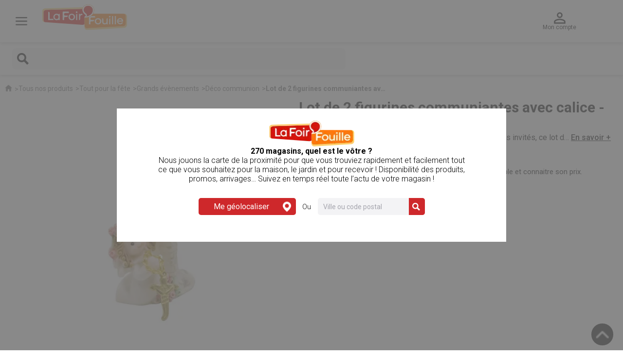

--- FILE ---
content_type: text/html; charset=utf-8
request_url: https://www.lafoirfouille.fr/festif/grands-evenements/p/Lot-de-2-figurines-communiantes-avec-calice-resine-hauteur-5-cm-blanc-10000354569.html
body_size: 40217
content:
<!DOCTYPE html><html lang="fr"><head><meta charSet="utf-8"/><link rel="icon" href="/_ui/responsive/common/images/favicon.png" sizes="32x32" type="image/png"/><link rel="preconnect" href="https://fonts.googleapis.com"/><link rel="preconnect" href="https://fonts.gstatic.com"/><title>Lot de 2 figurines communiantes avec calice - Résine - Blanc</title><meta http-equiv="Content-Type" content="text/html; charset=utf-8"/><meta http-equiv="cache-control" content="no-cache"/><meta http-equiv="expires" content="Tue, 01 Jan 1980 1:00:00 GMT"/><meta http-equiv="pragma" content="no-cache"/><meta content="width=device-width, initial-scale=1" name="viewport"/><meta name="keywords" content="Lot de 2 figurines communiantes avec calice - Résine - Hauteur 5 cm - Blanc, Lot de 2 figurines communiantes avec calice - Résine - Hauteur 5 cm - Blanc pas cher, Lot de 2 figurines communiantes avec calice - Résine - Hauteur 5 cm - Blanc La Foir&#x27;Fouille, achat Lot de 2 figurines communiantes avec calice - Résine - Hauteur 5 cm - Blanc, vente Lot de 2 figurines communiantes avec calice - Résine - Hauteur 5 cm - Blanc, Lot de 2 figurines communiantes avec calice - Résine - Hauteur 5 cm - Blanc discount, acheter Lot de 2 figurines communiantes avec calice - Résine - Hauteur 5 cm - Blanc, Lot de 2 figurines communiantes avec calice - Résine - Hauteur 5 cm - Blanc en ligne"/><meta name="description" content="Lot de 2 figurines communiantes avec calice - Résine - Hauteur 5 cm - Blanc à  découvrir sur Lafoirfouille.fr ✓ Plus de 220 magasins ✓ Large choix en magasin ✓ Réservation gratuite"/><meta name="robots" content="index,follow"/><link rel="canonical" href="https://www.lafoirfouille.fr/festif/grands-evenements/p/Lot-de-2-figurines-communiantes-avec-calice-resine-hauteur-5-cm-blanc-10000354569.html"/><link rel="shortcut icon" href="/favicon.ico" type="image/x-icon"/><script id="google-tag-manager">window.dataLayer = window.dataLayer || [];
            console.log("instantiate GA Script")
                    try{
            (function(w, d, s, l, i) {
                w[l] = w[l] || [];
                w[l].push({
                    'gtm.start':
                    new Date().getTime(),
                    event: 'gtm.js'
                });
            var f = d.getElementsByTagName(s)[0],
            j = d.createElement(s),
            dl = l != 'dataLayer' ? '&l=' + l: '';
            j.async = true;
            j.src ='https://www.googletagmanager.com/gtm.js?id=' + i + dl;
            if(false == true) {
                j.src = j.src + '&gtm_auth=ae5hCjHQNbMZ3rHQH7B6tA&gtm_preview=env-3&gtm_cookies_win=x';
            }
            f.parentNode.insertBefore(j, f);
            console.log("GA Script injected",j.src)
    })(window, document, 'script', 'dataLayer', 'GTM-5T84KM5');
         }catch(e){
            console.error("GA ERROR:",e)
            }</script><meta name="next-head-count" content="16"/><link rel="stylesheet" type="text/css" data-href="https://fonts.googleapis.com/css?family=Roboto:100,300,400,500,700,900"/><link rel="stylesheet" data-href="https://use.typekit.net/zqj6gfm.css"/><link rel="alternate" href="https://www.lafoirfouille.fr/BE/festif/grands-evenements/p/Lot-de-2-figurines-communiantes-avec-calice-resine-hauteur-5-cm-blanc-10000354569.html" hrefLang="fr-BE"/><link rel="alternate" href="https://www.lafoirfouille.fr/LU/festif/grands-evenements/p/Lot-de-2-figurines-communiantes-avec-calice-resine-hauteur-5-cm-blanc-10000354569.html" hrefLang="fr-LU"/><link rel="alternate" href="https://www.lafoirfouille.fr/festif/grands-evenements/p/Lot-de-2-figurines-communiantes-avec-calice-resine-hauteur-5-cm-blanc-10000354569.html" hrefLang="fr"/><link data-next-font="" rel="preconnect" href="/" crossorigin="anonymous"/><link rel="preload" href="/_next/static/css/992a1fe266aafe6f.css" as="style"/><link rel="stylesheet" href="/_next/static/css/992a1fe266aafe6f.css" data-n-g=""/><link rel="preload" href="/_next/static/css/042ae2b26e3808fa.css" as="style"/><link rel="stylesheet" href="/_next/static/css/042ae2b26e3808fa.css" data-n-p=""/><noscript data-n-css=""></noscript><script defer="" nomodule="" src="/_next/static/chunks/polyfills-78c92fac7aa8fdd8.js"></script><script src="/_next/static/chunks/webpack-547ea9666c2f9bc5.js" defer=""></script><script src="/_next/static/chunks/framework-d563ca6831cfb25a.js" defer=""></script><script src="/_next/static/chunks/main-6f934500daf2db8c.js" defer=""></script><script src="/_next/static/chunks/pages/_app-b4193cf2355f9e8f.js" defer=""></script><script src="/_next/static/chunks/4790-9ad5b77af674ecb6.js" defer=""></script><script src="/_next/static/chunks/6526-e5ab5c43ee48739f.js" defer=""></script><script src="/_next/static/chunks/3439-e02bddc036bbbd3b.js" defer=""></script><script src="/_next/static/chunks/9979-fe7f25bd03c06cdd.js" defer=""></script><script src="/_next/static/chunks/pages/product-30925d121d7fcec5.js" defer=""></script><script src="/_next/static/5yNH6VCQrwtnT5XnafmQ5/_buildManifest.js" defer=""></script><script src="/_next/static/5yNH6VCQrwtnT5XnafmQ5/_ssgManifest.js" defer=""></script><link rel="stylesheet" href="https://fonts.googleapis.com/css?family=Roboto:100,300,400,500,700,900"/><link rel="stylesheet" href="https://use.typekit.net/zqj6gfm.css"/></head><body class="nullsmartedit-page-uid-responsiveProductDetails smartedit-page-uuid-eyJpdGVtSWQiOiJyZXNwb25zaXZlUHJvZHVjdERldGFpbHMiLCJjYXRhbG9nSWQiOiJsYWZvaXJmb3VpbGxlQ29udGVudENhdGFsb2ciLCJjYXRhbG9nVmVyc2lvbiI6Ik9ubGluZSJ9 smartedit-catalog-version-uuid-lafoirfouilleContentCatalog/Online"><div id="__next"><noscript><iframe src="https://www.googletagmanager.com/ns.html?id=GTM-5T84KM5" height="0" width="0" style="display:none;visibility:hidden"></iframe></noscript><div id="page_produit" class="page_produit"><header id="header"><div class="contenu-principal lff-header"><div class="cadre"><div class="header-logo content-slot-lp">  <a href="/" class="header-logo"><img alt="La Foir&#x27;Fouille" loading="lazy" width="175" height="53" decoding="async" data-nimg="1" class="next-image" style="color:transparent" srcSet="/_next/image?url=https%3A%2F%2Fprod-api.lafoirfouille.fr%2Fmedias%2Flogo-la-foir-fouille.svg%3Fcontext%[base64]&amp;w=256&amp;q=75 1x, /_next/image?url=https%3A%2F%2Fprod-api.lafoirfouille.fr%2Fmedias%2Flogo-la-foir-fouille.svg%3Fcontext%[base64]&amp;w=384&amp;q=75 2x" src="/_next/image?url=https%3A%2F%2Fprod-api.lafoirfouille.fr%2Fmedias%2Flogo-la-foir-fouille.svg%3Fcontext%[base64]&amp;w=384&amp;q=75"/></a></div><div class="icon lff-header content-slot-lp">  <a class="icon header-recherche"><img title="Recherche" alt="Recherche" fetchPriority="auto" loading="lazy" width="24" height="24" decoding="async" data-nimg="1" style="color:transparent" srcSet="/_next/image?url=https%3A%2F%2Fprod-api.lafoirfouille.fr%2Fmedias%2Ficon-search.svg%3Fcontext%3DbWFzdGVyfHJvb3R8Mjg4fGltYWdlL3N2Zyt4bWx8YUdZekwyZzBaQzg1TkRNMU16UXdPRE15TnprNEwybGpiMjR0YzJWaGNtTm9Mbk4yWnd8ODZlYTFlZDBhNTkwNWJjODYyOTZkZTNjYTAzNTA1Y2NjODg5ODBiYTJhNDI2MGI1YWRlY2UwYWMyNGIzNzE1Yg&amp;w=32&amp;q=75 1x, /_next/image?url=https%3A%2F%2Fprod-api.lafoirfouille.fr%2Fmedias%2Ficon-search.svg%3Fcontext%3DbWFzdGVyfHJvb3R8Mjg4fGltYWdlL3N2Zyt4bWx8YUdZekwyZzBaQzg1TkRNMU16UXdPRE15TnprNEwybGpiMjR0YzJWaGNtTm9Mbk4yWnd8ODZlYTFlZDBhNTkwNWJjODYyOTZkZTNjYTAzNTA1Y2NjODg5ODBiYTJhNDI2MGI1YWRlY2UwYWMyNGIzNzE1Yg&amp;w=48&amp;q=75 2x" src="/_next/image?url=https%3A%2F%2Fprod-api.lafoirfouille.fr%2Fmedias%2Ficon-search.svg%3Fcontext%3DbWFzdGVyfHJvb3R8Mjg4fGltYWdlL3N2Zyt4bWx8YUdZekwyZzBaQzg1TkRNMU16UXdPRE15TnprNEwybGpiMjR0YzJWaGNtTm9Mbk4yWnd8ODZlYTFlZDBhNTkwNWJjODYyOTZkZTNjYTAzNTA1Y2NjODg5ODBiYTJhNDI2MGI1YWRlY2UwYWMyNGIzNzE1Yg&amp;w=48&amp;q=75"/><span>Recherche</span></a></div><div class="icon  content-slot-lp">  <a class="icon header-compte"><img title="Mon compte" alt="Mon compte" fetchPriority="auto" loading="lazy" width="24" height="24" decoding="async" data-nimg="1" style="color:transparent" srcSet="/_next/image?url=https%3A%2F%2Fprod-api.lafoirfouille.fr%2Fmedias%2Ficon-user.svg%3Fcontext%3DbWFzdGVyfHJvb3R8MzgyfGltYWdlL3N2Zyt4bWx8YURRMUwyZzBaQzg1TkRNMU16UXdPRGs0TXpNMEwybGpiMjR0ZFhObGNpNXpkbWN8NTNhNjVlNThiMmE5NTczMzBjMzAwMjA1N2E0ZGU2YmNmNTAwMjNkNDRjZmU0MjgxOWFiYTVjNmM1ZGM0YjdiOQ&amp;w=32&amp;q=75 1x, /_next/image?url=https%3A%2F%2Fprod-api.lafoirfouille.fr%2Fmedias%2Ficon-user.svg%3Fcontext%3DbWFzdGVyfHJvb3R8MzgyfGltYWdlL3N2Zyt4bWx8YURRMUwyZzBaQzg1TkRNMU16UXdPRGs0TXpNMEwybGpiMjR0ZFhObGNpNXpkbWN8NTNhNjVlNThiMmE5NTczMzBjMzAwMjA1N2E0ZGU2YmNmNTAwMjNkNDRjZmU0MjgxOWFiYTVjNmM1ZGM0YjdiOQ&amp;w=48&amp;q=75 2x" src="/_next/image?url=https%3A%2F%2Fprod-api.lafoirfouille.fr%2Fmedias%2Ficon-user.svg%3Fcontext%3DbWFzdGVyfHJvb3R8MzgyfGltYWdlL3N2Zyt4bWx8YURRMUwyZzBaQzg1TkRNMU16UXdPRGs0TXpNMEwybGpiMjR0ZFhObGNpNXpkbWN8NTNhNjVlNThiMmE5NTczMzBjMzAwMjA1N2E0ZGU2YmNmNTAwMjNkNDRjZmU0MjgxOWFiYTVjNmM1ZGM0YjdiOQ&amp;w=48&amp;q=75"/><span>Mon compte</span></a></div><div class="icon content-slot-lp">  </div><div class=" header-menu content-slot-lp">  <a class="icon header-menu "><img alt="MegaMenu" loading="lazy" width="24" height="17" decoding="async" data-nimg="1" style="color:transparent" srcSet="/_next/image?url=%2Fnew_style_images%2Fcommon%2Fimg%2Ficon%2Ficon-burger.svg&amp;w=32&amp;q=75 1x, /_next/image?url=%2Fnew_style_images%2Fcommon%2Fimg%2Ficon%2Ficon-burger.svg&amp;w=48&amp;q=75 2x" src="/_next/image?url=%2Fnew_style_images%2Fcommon%2Fimg%2Ficon%2Ficon-burger.svg&amp;w=48&amp;q=75"/></a></div></div></div><div class="contenu-recherche"><label><a class="icon-recherche"><img title="Recherche" alt="Recherche" fetchPriority="auto" loading="lazy" width="24" height="24" decoding="async" data-nimg="1" style="color:transparent" srcSet="/_next/image?url=https%3A%2F%2Fprod-api.lafoirfouille.fr%2Fmedias%2Ficon-search.svg%3Fcontext%3DbWFzdGVyfHJvb3R8Mjg4fGltYWdlL3N2Zyt4bWx8YUdZekwyZzBaQzg1TkRNMU16UXdPRE15TnprNEwybGpiMjR0YzJWaGNtTm9Mbk4yWnd8ODZlYTFlZDBhNTkwNWJjODYyOTZkZTNjYTAzNTA1Y2NjODg5ODBiYTJhNDI2MGI1YWRlY2UwYWMyNGIzNzE1Yg&amp;w=32&amp;q=75 1x, /_next/image?url=https%3A%2F%2Fprod-api.lafoirfouille.fr%2Fmedias%2Ficon-search.svg%3Fcontext%3DbWFzdGVyfHJvb3R8Mjg4fGltYWdlL3N2Zyt4bWx8YUdZekwyZzBaQzg1TkRNMU16UXdPRE15TnprNEwybGpiMjR0YzJWaGNtTm9Mbk4yWnd8ODZlYTFlZDBhNTkwNWJjODYyOTZkZTNjYTAzNTA1Y2NjODg5ODBiYTJhNDI2MGI1YWRlY2UwYWMyNGIzNzE1Yg&amp;w=48&amp;q=75 2x" src="/_next/image?url=https%3A%2F%2Fprod-api.lafoirfouille.fr%2Fmedias%2Ficon-search.svg%3Fcontext%3DbWFzdGVyfHJvb3R8Mjg4fGltYWdlL3N2Zyt4bWx8YUdZekwyZzBaQzg1TkRNMU16UXdPRE15TnprNEwybGpiMjR0YzJWaGNtTm9Mbk4yWnd8ODZlYTFlZDBhNTkwNWJjODYyOTZkZTNjYTAzNTA1Y2NjODg5ODBiYTJhNDI2MGI1YWRlY2UwYWMyNGIzNzE1Yg&amp;w=48&amp;q=75"/><span>Recherche</span></a><input id="search" type="search" autoComplete="off" maxLength="200" name="search"/></label></div><div class="contenu-magasin"><span id="pos-name" class="aucun">240 Magasins</span><span id="horaire" class="trouve"><a class="underline">Trouvez le vôtre</a></span></div><div class="contenu-liens content-slot-lp">  <a href="/c/nouveautes.html" class="catalogue noDisplayMenu"><img alt="Catalogue" loading="lazy" width="15" height="15" decoding="async" data-nimg="1" style="color:transparent;width:100%;height:auto" sizes="100vw" srcSet="/_next/image?url=%2Fnew_style_images%2Fcommon%2Fimg%2Ficon%2Ficon-book-reader.svg&amp;w=640&amp;q=75 640w, /_next/image?url=%2Fnew_style_images%2Fcommon%2Fimg%2Ficon%2Ficon-book-reader.svg&amp;w=750&amp;q=75 750w, /_next/image?url=%2Fnew_style_images%2Fcommon%2Fimg%2Ficon%2Ficon-book-reader.svg&amp;w=828&amp;q=75 828w, /_next/image?url=%2Fnew_style_images%2Fcommon%2Fimg%2Ficon%2Ficon-book-reader.svg&amp;w=1080&amp;q=75 1080w, /_next/image?url=%2Fnew_style_images%2Fcommon%2Fimg%2Ficon%2Ficon-book-reader.svg&amp;w=1200&amp;q=75 1200w, /_next/image?url=%2Fnew_style_images%2Fcommon%2Fimg%2Ficon%2Ficon-book-reader.svg&amp;w=1920&amp;q=75 1920w, /_next/image?url=%2Fnew_style_images%2Fcommon%2Fimg%2Ficon%2Ficon-book-reader.svg&amp;w=2048&amp;q=75 2048w, /_next/image?url=%2Fnew_style_images%2Fcommon%2Fimg%2Ficon%2Ficon-book-reader.svg&amp;w=3840&amp;q=75 3840w" src="/_next/image?url=%2Fnew_style_images%2Fcommon%2Fimg%2Ficon%2Ficon-book-reader.svg&amp;w=3840&amp;q=75"/>Catalogue</a><a href="/moins-de-3-euros.html" class="p123 noDisplayMenu"><img alt="1€ 2€ 3€" loading="lazy" width="16" height="15" decoding="async" data-nimg="1" style="color:transparent;width:100%;height:auto" sizes="100vw" srcSet="/_next/image?url=%2Fnew_style_images%2Fcommon%2Fimg%2Ficon%2Ficon-piggy-bank.svg&amp;w=640&amp;q=75 640w, /_next/image?url=%2Fnew_style_images%2Fcommon%2Fimg%2Ficon%2Ficon-piggy-bank.svg&amp;w=750&amp;q=75 750w, /_next/image?url=%2Fnew_style_images%2Fcommon%2Fimg%2Ficon%2Ficon-piggy-bank.svg&amp;w=828&amp;q=75 828w, /_next/image?url=%2Fnew_style_images%2Fcommon%2Fimg%2Ficon%2Ficon-piggy-bank.svg&amp;w=1080&amp;q=75 1080w, /_next/image?url=%2Fnew_style_images%2Fcommon%2Fimg%2Ficon%2Ficon-piggy-bank.svg&amp;w=1200&amp;q=75 1200w, /_next/image?url=%2Fnew_style_images%2Fcommon%2Fimg%2Ficon%2Ficon-piggy-bank.svg&amp;w=1920&amp;q=75 1920w, /_next/image?url=%2Fnew_style_images%2Fcommon%2Fimg%2Ficon%2Ficon-piggy-bank.svg&amp;w=2048&amp;q=75 2048w, /_next/image?url=%2Fnew_style_images%2Fcommon%2Fimg%2Ficon%2Ficon-piggy-bank.svg&amp;w=3840&amp;q=75 3840w" src="/_next/image?url=%2Fnew_style_images%2Fcommon%2Fimg%2Ficon%2Ficon-piggy-bank.svg&amp;w=3840&amp;q=75"/>1€ 2€ 3€</a><a href="/storePromotions" class="promo noDisplayMenu"><img alt="Promotion" loading="lazy" width="16" height="16" decoding="async" data-nimg="1" style="color:transparent;width:100%;height:auto" sizes="100vw" srcSet="/_next/image?url=%2Fnew_style_images%2Fcommon%2Fimg%2Ficon%2Ficon-pourcent.svg&amp;w=640&amp;q=75 640w, /_next/image?url=%2Fnew_style_images%2Fcommon%2Fimg%2Ficon%2Ficon-pourcent.svg&amp;w=750&amp;q=75 750w, /_next/image?url=%2Fnew_style_images%2Fcommon%2Fimg%2Ficon%2Ficon-pourcent.svg&amp;w=828&amp;q=75 828w, /_next/image?url=%2Fnew_style_images%2Fcommon%2Fimg%2Ficon%2Ficon-pourcent.svg&amp;w=1080&amp;q=75 1080w, /_next/image?url=%2Fnew_style_images%2Fcommon%2Fimg%2Ficon%2Ficon-pourcent.svg&amp;w=1200&amp;q=75 1200w, /_next/image?url=%2Fnew_style_images%2Fcommon%2Fimg%2Ficon%2Ficon-pourcent.svg&amp;w=1920&amp;q=75 1920w, /_next/image?url=%2Fnew_style_images%2Fcommon%2Fimg%2Ficon%2Ficon-pourcent.svg&amp;w=2048&amp;q=75 2048w, /_next/image?url=%2Fnew_style_images%2Fcommon%2Fimg%2Ficon%2Ficon-pourcent.svg&amp;w=3840&amp;q=75 3840w" src="/_next/image?url=%2Fnew_style_images%2Fcommon%2Fimg%2Ficon%2Ficon-pourcent.svg&amp;w=3840&amp;q=75"/>Promotions</a></div><div></div></header><nav id="menu" class=""><div class="contenu"><div class="spotlight"><a><img alt="" width="464" height="140" decoding="async" data-nimg="1" style="color:transparent" src=""/></a></div><div class="contenu-liens"><a href="/c/nouveautes.html" class="catalogue"><img alt="Catalogue" loading="lazy" width="15" height="15" decoding="async" data-nimg="1" style="color:transparent" srcSet="/_next/image?url=https%3A%2F%2Fprod-api.lafoirfouille.fr%2Fmedias%2Ficon-book-reader.svg%3Fcontext%[base64]&amp;w=16&amp;q=75 1x, /_next/image?url=https%3A%2F%2Fprod-api.lafoirfouille.fr%2Fmedias%2Ficon-book-reader.svg%3Fcontext%[base64]&amp;w=32&amp;q=75 2x" src="/_next/image?url=https%3A%2F%2Fprod-api.lafoirfouille.fr%2Fmedias%2Ficon-book-reader.svg%3Fcontext%[base64]&amp;w=32&amp;q=75"/>Catalogue</a><a href="/moins-de-3-euros.html" class="p123"><img alt="1€ 2€ 3€" loading="lazy" width="16" height="15" decoding="async" data-nimg="1" style="color:transparent" srcSet="/_next/image?url=https%3A%2F%2Fprod-api.lafoirfouille.fr%2Fmedias%2Ficon-piggy-bank.svg%3Fcontext%[base64]&amp;w=16&amp;q=75 1x, /_next/image?url=https%3A%2F%2Fprod-api.lafoirfouille.fr%2Fmedias%2Ficon-piggy-bank.svg%3Fcontext%[base64]&amp;w=32&amp;q=75 2x" src="/_next/image?url=https%3A%2F%2Fprod-api.lafoirfouille.fr%2Fmedias%2Ficon-piggy-bank.svg%3Fcontext%[base64]&amp;w=32&amp;q=75"/>1€ 2€ 3€</a><a href="/storePromotions" class="promo"><img alt="Promotions" loading="lazy" width="16" height="16" decoding="async" data-nimg="1" style="color:transparent" srcSet="/_next/image?url=https%3A%2F%2Fprod-api.lafoirfouille.fr%2Fmedias%2Ficon-pourcent.svg%3Fcontext%3DbWFzdGVyfHJvb3R8Njc5fGltYWdlL3N2Zyt4bWx8YUdGbEwyZ3pNQzg1TkRNMU16TTRPRE16T1RVd0wybGpiMjR0Y0c5MWNtTmxiblF1YzNabnwxMjc3NmExOWUxMmNiNGYzMTk2YzhiZjUxYzZlOWM4MzY1OTdiMTlhYzc2YzZlOGMyZDgwNzU2MWRhNDYwZDdh&amp;w=16&amp;q=75 1x, /_next/image?url=https%3A%2F%2Fprod-api.lafoirfouille.fr%2Fmedias%2Ficon-pourcent.svg%3Fcontext%3DbWFzdGVyfHJvb3R8Njc5fGltYWdlL3N2Zyt4bWx8YUdGbEwyZ3pNQzg1TkRNMU16TTRPRE16T1RVd0wybGpiMjR0Y0c5MWNtTmxiblF1YzNabnwxMjc3NmExOWUxMmNiNGYzMTk2YzhiZjUxYzZlOWM4MzY1OTdiMTlhYzc2YzZlOGMyZDgwNzU2MWRhNDYwZDdh&amp;w=32&amp;q=75 2x" src="/_next/image?url=https%3A%2F%2Fprod-api.lafoirfouille.fr%2Fmedias%2Ficon-pourcent.svg%3Fcontext%3DbWFzdGVyfHJvb3R8Njc5fGltYWdlL3N2Zyt4bWx8YUdGbEwyZ3pNQzg1TkRNMU16TTRPRE16T1RVd0wybGpiMjR0Y0c5MWNtTmxiblF1YzNabnwxMjc3NmExOWUxMmNiNGYzMTk2YzhiZjUxYzZlOWM4MzY1OTdiMTlhYzc2YzZlOGMyZDgwNzU2MWRhNDYwZDdh&amp;w=32&amp;q=75"/>Promotions</a></div><ul class="menu"><li class=""><a class="category-node">Jardin &amp; plein air</a><ul class="smenu"><li><a href="/c/plein-air.html">Voir tous les produits</a></li><li class=""><a class="category-node">Nos tendances plein air</a><ul class="ssmenu"><li><a href="/plein-air/c/nos-collections-plein-air.html">Voir tous les produits</a></li><li class=""><a href="/plein-air/nos-collections-plein-air/c/romantic-hacienda.html">Charme à la campagne</a></li><li class=""><a href="/plein-air/nos-collections-plein-air/c/pepsy-life.html">Cap Corse</a></li><li class=""><a href="/plein-air/nos-collections-plein-air/c/bleu-passion.html">Poésie du levant</a></li></ul></li><li class=""><a class="category-node">Mobilier de jardin</a><ul class="ssmenu"><li><a href="/plein-air/c/mobilier-de-jardin.html">Voir tous les produits</a></li><li class=""><a href="/plein-air/mobilier-de-jardin/c/salon-de-jardin.html">Salons de jardin</a></li><li class=""><a href="/plein-air/mobilier-de-jardin/c/tables-salon-de-jardin.html">Tables de jardin</a></li><li class=""><a href="/plein-air/mobilier-de-jardin/c/chaises-de-jardin.html">Chaises de jardin</a></li><li class=""><a href="/plein-air/mobilier-de-jardin/c/bain-de-soleil-de-tente.html">Bain de soleil et transat</a></li><li class=""><a href="/plein-air/mobilier-de-jardin/c/fauteuils-detente.html">Fauteuil de jardin</a></li><li class=""><a href="/plein-air/mobilier-de-jardin/c/tonnelles.html">Tonnelles de jardin</a></li><li class=""><a href="/plein-air/mobilier-de-jardin/c/parasols.html">Parasols</a></li><li class=""><a href="/plein-air/mobilier-de-jardin/c/pieds-de-parasol.html">Pieds de parasols </a></li><li class=""><a href="/plein-air/mobilier-de-jardin/c/hamac.html">Hamac</a></li><li class=""><a href="/plein-air/mobilier-de-jardin/c/rangement-pour-le-jardin.html">Coffres de jardin</a></li><li class=""><a href="/festif/reussir-sa-fete/c/mobilier-de-reception.html">Mobilier de réception</a></li><li class=""><a href="/plein-air/mobilier-de-jardin/c/housse-salon-de-jardin.html">Housse mobilier de jardin</a></li><li class=""><a href="/plein-air/mobilier-de-jardin/c/coussinerie.html">Coussins d&#x27;extérieur</a></li><li class=""><a href="/plein-air/mobilier-de-jardin/c/mobilier-jardin-enfants.html">Mobilier jardin enfant</a></li></ul></li><li class=""><a class="category-node">Barbecues</a><ul class="ssmenu"><li><a href="/plein-air/c/barbecues-braseros.html">Voir tous les produits</a></li><li class=""><a href="/plein-air/barbecues-braseros/c/barbecues-planchas.html">Barbecues &amp; Planchas</a></li><li class=""><a href="/plein-air/barbecues-braseros/c/braseros.html">Brasero et cheminée d&#x27;extérieur</a></li><li class=""><a href="/plein-air/barbecues-braseros/c/accessoires-barbecue.html">Accessoires barbecue</a></li></ul></li><li class=""><a class="category-node">Aménagement extérieur</a><ul class="ssmenu"><li><a href="/plein-air/c/amenagement-du-jardin.html">Voir tous les produits</a></li><li class=""><a href="/plein-air/amenagement-du-jardin/c/outils-jardinnage.html">Outils de jardinage</a></li><li class=""><a href="/plein-air/amenagement-du-jardin/c/arrosage.html">Arrosoirs et tuyaux d&#x27;arrosage</a></li><li class=""><a href="/plein-air/amenagement-du-jardin/c/amenager-jardin-potager.html">Accessoires potager</a></li><li class=""><a href="/plein-air/amenagement-du-jardin/c/amenagement-decoration.html">Brise vue, canisse, occultation</a></li><li class=""><a href="/plein-air/amenagement-du-jardin/c/voile-ombrage.html">Voile d&#x27;ombrage et toile d&#x27;ombrage</a></li><li class=""><a href="/plein-air/amenagement-du-jardin/c/gazon-artificiel.html">Gazon synthétique et pelouse artificielle</a></li><li class=""><a href="/plein-air/amenagement-du-jardin/c/fleurs-et-plantes-naturelles.html">Fleurs et plantes naturelles</a></li><li class=""><a href="/decoration/fleurs/c/compositions-florales.html">Compositions florales</a></li><li class=""><a href="/decoration/fleurs/c/arbres-arbustes.html">Plantes artificielles</a></li></ul></li><li class=""><a class="category-node">Décoration de jardin et d&#x27;extérieur</a><ul class="ssmenu"><li><a href="/plein-air/c/jardin.html">Voir tous les produits</a></li><li class=""><a href="/plein-air/jardin/c/pot-et-cache-pots-exterieur.html">Pots de fleurs et cache pots</a></li><li class=""><a href="/plein-air/jardin/c/decoration-de-jardin.html">Décoration de jardin</a></li><li class=""><a href="/plein-air/jardin/c/statues-et-fontaines.html">Statues et fontaines</a></li><li class=""><a href="/plein-air/jardin/c/tapis-d-exterieur.html">Tapis d&#x27;extérieur</a></li></ul></li><li class=""><a class="category-node">Equipement extérieur</a><ul class="ssmenu"><li><a href="/plein-air/c/equipement-exterieur.html">Voir tous les produits</a></li><li class=""><a href="/plein-air/equipement-exterieur/c/camping.html">Accessoires de camping</a></li><li class=""><a href="/plein-air/equipement-exterieur/c/sacs-isothermes.html">Sacs isothermes</a></li><li class=""><a href="/plein-air/equipement-exterieur/c/coussins-de-sol-exterieur.html">Coussins de sol d&#x27;extérieur</a></li></ul></li><li class=""><a class="category-node">Éclairage d&#x27;extérieur et luminaire</a><ul class="ssmenu"><li><a href="/plein-air/c/eclairage-exterieur.html">Voir tous les produits</a></li><li class=""><a href="/plein-air/eclairage-exterieur/c/spots-appliques-lampadaires.html">Spots, appliques et lampadaires</a></li><li class=""><a href="/plein-air/eclairage-exterieur/c/lanternes-photophores.html">Lanterne et photophore extérieur</a></li><li class=""><a href="/plein-air/eclairage-exterieur/c/bornes-solaires.html">Bornes solaires</a></li></ul></li><li class=""><a class="category-node">Piscine et jeux pour piscine</a><ul class="ssmenu"><li><a href="/plein-air/c/piscines-et-jeux.html">Voir tous les produits</a></li><li class=""><a class="category-node">Piscines hors sol</a><ul class="sssmenu"><li><a href="/plein-air/piscines-et-jeux/c/piscine.html">Voir tous les produits</a></li><li class=""> <a href="/plein-air/piscines-et-jeux/piscine/c/piscines-autoportantes.html">Piscines autoportantes</a></li><li class=""> <a href="/plein-air/piscines-et-jeux/piscine/c/piscines-tubulaires.html">Piscines tubulaires</a></li><li class=""> <a href="/plein-air/piscines-et-jeux/piscine/c/piscines-enfants.html">Piscine gonflable enfant</a></li></ul></li><li class=""><a href="/plein-air/piscines-et-jeux/c/entretien-piscines.html">Produit entretien piscine</a></li><li class=""><a href="/plein-air/piscines-et-jeux/c/spas-et-accessoires.html">Spas gonflables et accessoires</a></li><li class=""><a href="/plein-air/piscines-et-jeux/c/accessoires-piscine-gonflable.html">Matelas et bouées gonflables de piscine</a></li><li class=""><a href="/plein-air/piscines-et-jeux/c/accessoires-natation.html">Accessoires de natation et de nage </a></li><li class=""><a class="category-node">Jeux d&#x27;extérieur pour enfant</a><ul class="sssmenu"><li><a href="/loisir-et-jeux/c/jeux-exterieurs.html">Voir tous les produits</a></li><li class=""> <a href="/loisir-et-jeux/jeux-exterieurs/c/jeux-eau.html">Jeux d&#x27;eau</a></li><li class=""> <a href="/loisir-et-jeux/jeux-exterieurs/c/jeux-plage.html">Jeux de plage</a></li><li class=""> <a href="/loisir-et-jeux/jeux-exterieurs/c/aires-de-jeux.html">Aires de jeux extérieur</a></li><li class=""> <a href="/loisir-et-jeux/jeux-exterieurs/c/jeux-plein-air.html">Jeux de plein air et de jardin</a></li></ul></li><li class=""><a href="/plein-air/piscines-et-jeux/c/accessoires-de-piscine.html">Accessoires de piscine</a></li><li class=""><a href="/plein-air/piscines-et-jeux/c/bouees-gonflables.html">Bouées gonflables</a></li></ul></li><li class=""><a class="category-node">Jeux d&#x27;extérieur pour enfant</a><ul class="ssmenu"><li><a href="/loisir-et-jeux/c/jeux-exterieurs.html">Voir tous les produits</a></li><li class=""><a href="/loisir-et-jeux/jeux-exterieurs/c/jeux-eau.html">Jeux d&#x27;eau</a></li><li class=""><a href="/loisir-et-jeux/jeux-exterieurs/c/jeux-plage.html">Jeux de plage</a></li><li class=""><a href="/loisir-et-jeux/jeux-exterieurs/c/aires-de-jeux.html">Aires de jeux extérieur</a></li><li class=""><a href="/loisir-et-jeux/jeux-exterieurs/c/jeux-plein-air.html">Jeux de plein air et de jardin</a></li></ul></li><li class=""><a class="category-node">Accessoires de plage</a><ul class="ssmenu"><li><a href="/plein-air/c/camping-et-plage.html">Voir tous les produits</a></li><li class=""><a href="/plein-air/camping-et-plage/c/matelas-gonflables-pompes.html">Matelas gonflables</a></li><li class=""><a href="/plein-air/camping-et-plage/c/mobilier-de-camping.html">Mobilier de camping</a></li><li class=""><a href="/plein-air/camping-et-plage/c/glacieres-et-blocs-refrigerants.html">Glacières et blocs réfrigérants</a></li><li class=""><a href="/plein-air/camping-et-plage/c/parasols-de-plage.html">Parasols de plage</a></li><li class=""><a href="/plein-air/camping-et-plage/c/textile-de-plage.html">Matelas de plage</a></li><li class=""><a href="/plein-air/camping-et-plage/c/les-insecticides.html">Répulsif insecte</a></li></ul></li></ul></li><li class=""><a class="category-node">Déco</a><ul class="smenu"><li><a href="/c/decoration.html">Voir tous les produits</a></li><li class=""><a class="category-node">Inspirations Déco</a><ul class="ssmenu"><li><a href="/decoration/c/inspirations-deco.html">Voir tous les produits</a></li><li class=""><a href="/decoration/inspirations-deco/c/ethnique.html">Echapée végétale </a></li><li class=""><a href="/decoration/inspirations-deco/c/decoration-coloree.html">Chloro dream</a></li><li class=""><a href="/decoration/inspirations-deco/c/sweet-pastel.html">Caractères</a></li><li class=""><a href="/decoration/inspirations-deco/c/escapade-coloree.html">Villa joie</a></li><li class=""><a href="/decoration/inspirations-deco/c/mini-kokoon.html">Tendance Mini K.koon</a></li><li class=""><a href="/decoration/inspirations-deco/c/Atmosphera-enfant.html">Atmosphera Kids </a></li></ul></li><li class=""><a class="category-node">Décoration murale</a><ul class="ssmenu"><li><a href="/decoration/c/decoration-murale.html">Voir tous les produits</a></li><li class=""><a href="/decoration/decoration-murale/c/pele-mele-memo.html">Cadre photo pêle-mêle</a></li><li class=""><a href="/decoration/decoration-murale/c/toile-imprimees.html">Tableau déco et toile</a></li><li class=""><a class="category-node">Stickers muraux</a><ul class="sssmenu"><li><a href="/decoration/decoration-murale/c/stickers.html">Voir tous les produits</a></li><li class=""> <a href="/decoration/decoration-murale/stickers/c/sticker-decoratif.html">Stickers muraux</a></li><li class=""> <a href="/decoration/decoration-murale/stickers/c/sticker-miroir.html">Stickers miroir</a></li></ul></li><li class=""><a href="/decoration/decoration-murale/c/image-encadree.html">Images encadrées</a></li><li class=""><a href="/decoration/c/miroirs.html">Miroirs</a></li><li class=""><a href="/decoration/decoration-murale/c/horloge-murale.html">Horloge murale</a></li><li class=""><a class="category-node">Cadre photo</a><ul class="sssmenu"><li><a href="/decoration/decoration-murale/c/albums-cadres-photos.html">Voir tous les produits</a></li><li class=""> <a href="/decoration/decoration-murale/albums-cadres-photos/c/cadre-photo-10x15.html">Cadre photo 10x15 cm</a></li><li class=""> <a href="/decoration/decoration-murale/albums-cadres-photos/c/cadre-photo-13x18.html">Cadre photo 13x18 cm</a></li><li class=""> <a href="/decoration/decoration-murale/albums-cadres-photos/c/cadre-photo-18x24.html">Cadre photo 18x24 cm</a></li><li class=""> <a href="/decoration/decoration-murale/albums-cadres-photos/c/cadre-photo-24x30.html">Cadre photo 24x30 cm</a></li><li class=""> <a href="/decoration/decoration-murale/albums-cadres-photos/c/cadre-photo-20x30.html">Cadre photo 20x30 cm</a></li><li class=""> <a href="/decoration/decoration-murale/albums-cadres-photos/c/cadre-photo-30x40.html">Cadre photo 30x40 cm</a></li><li class=""> <a href="/decoration/decoration-murale/albums-cadres-photos/c/cadre-photo-40x50.html">Cadre photo 40x50 cm</a></li><li class=""> <a href="/decoration/decoration-murale/albums-cadres-photos/c/cadre-photo-50x70.html">Cadre photo 50x70 cm</a></li></ul></li></ul></li><li class=""><a class="category-node">Objets déco</a><ul class="ssmenu"><li><a href="/decoration/c/objets-decoration.html">Voir tous les produits</a></li><li class=""><a href="/decoration/objets-decoration/c/statuettes-figurines.html">Statuettes déco et figurines</a></li><li class=""><a href="/decoration/objets-decoration/c/boites-a-bijoux.html">Boîtes à bijoux</a></li><li class=""><a href="/decoration/objets-decoration/c/boites-de-decoration.html">Boite de rangement décorative</a></li><li class=""><a href="/decoration/objets-decoration/c/tirelire.html">Tirelires</a></li><li class=""><a href="/decoration/objets-decoration/c/les-bocaux-a-souhaits.html">Bocal à souhait</a></li></ul></li><li class=""><a class="category-node">Luminaires</a><ul class="ssmenu"><li><a href="/decoration/c/luminaires.html">Voir tous les produits</a></li><li class=""><a href="/decoration/luminaires/c/lampes-a-poser.html">Lampes à poser</a></li><li class=""><a href="/decoration/luminaires/c/lampadaires.html">Lampadaires</a></li><li class=""><a href="/decoration/luminaires/c/suspensions.html">Suspensions pour luminaires</a></li><li class=""><a href="/decoration/luminaires/c/appliques-spots.html">Appliques et spots</a></li><li class=""><a href="/decoration/luminaires/c/guirlandes.html">Guirlande lumineuse</a></li><li class=""><a href="/decoration/luminaires/c/lampes-a-composer.html">Abat-jour</a></li><li class=""><a href="/decoration/luminaires/c/boule-japonaise.html">Boules japonaises</a></li><li class=""><a href="/decoration/luminaires/c/lanternes.html">Lanternes à bougie</a></li><li class=""><a href="/decoration/luminaires/c/lampe-de-bureau.html">Lampes de bureau</a></li><li class=""><a href="/decoration/luminaires/c/decorations-lumineuses.html">Décoration lumineuse</a></li><li class=""><a href="/decoration/luminaires/c/decoration-lumineuse.html">Décoration lumineuse</a></li></ul></li><li class=""><a class="category-node">Bougies et senteurs</a><ul class="ssmenu"><li><a href="/decoration/c/bougies-et-senteurs.html">Voir tous les produits</a></li><li class=""><a href="/decoration/bougies-et-senteurs/c/bougies.html">Bougies</a></li><li class=""><a href="/decoration/bougies-et-senteurs/c/senteurs.html">Parfum d&#x27;intérieur</a></li><li class=""><a href="/decoration/bougies-et-senteurs/c/sable-et-pierres-decoratives.html">Sable décoratif</a></li></ul></li><li class=""><a class="category-node">Bougeoirs et photophores</a><ul class="ssmenu"><li><a href="/decoration/c/bougeoirs-photophores.html">Voir tous les produits</a></li><li class=""><a href="/decoration/bougeoirs-photophores/c/bougeoirs.html">Chandeliers</a></li><li class=""><a href="/decoration/bougeoirs-photophores/c/photophores.html">Photophores</a></li><li class=""><a href="/decoration/bougeoirs-photophores/c/brule-parfum.html">Brûle parfum</a></li></ul></li><li class=""><a class="category-node">Fleurs artificielles</a><ul class="ssmenu"><li><a href="/decoration/c/fleurs.html">Voir tous les produits</a></li><li class=""><a href="/decoration/fleurs/c/fleurs-artificielles.html">Fleurs artificielles</a></li><li class=""><a href="/decoration/fleurs/c/arbres-arbustes.html">Plantes artificielles</a></li><li class=""><a href="/decoration/fleurs/c/fagots.html">Fagots de fleurs séchées</a></li><li class=""><a href="/decoration/fleurs/c/compositions-florales.html">Compositions florales</a></li><li class=""><a href="/decoration/fleurs/c/caches-pot.html">Caches-pot</a></li><li class=""><a href="/decoration/fleurs/c/fleurs-de-noel.html">Fleurs de Noël artificielles</a></li><li class=""><a href="/decoration/fleurs/c/decoration-florale-mariage.html">Fleur artificielle mariage</a></li><li class=""><a href="/plein-air/amenagement-du-jardin/c/fleurs-et-plantes-naturelles.html">Fleurs et plantes naturelles</a></li></ul></li><li class=""><a href="/decoration/c/vases.html">Vases</a></li><li class=""><a href="/decoration/c/miroirs.html">Miroirs</a></li><li class=""><a href="/decoration/c/tapis-deco.html">Tapis de salon</a></li><li class=""><a href="/decoration/c/horloges-reveils.html">Horloges et reveils</a></li><li class=""><a class="category-node">Tringle à rideau et accessoires</a><ul class="ssmenu"><li><a href="/decoration/c/tringlerie-accessoires.html">Voir tous les produits</a></li><li class=""><a class="category-node">Accessoires tringle à rideau</a><ul class="sssmenu"><li><a href="/decoration/tringlerie-accessoires/c/tringlerie.html">Voir tous les produits</a></li><li class=""> <a href="/decoration/tringlerie-accessoires/tringlerie/c/tringle-de-vitrage.html">Tringles pour vitrage</a></li><li class=""> <a href="/decoration/tringlerie-accessoires/tringlerie/c/tringle-deco.html">Tringles déco</a></li></ul></li><li class=""><a class="category-node">Accessoires passementerie</a><ul class="sssmenu"><li><a href="/decoration/tringlerie-accessoires/c/accessoires-de-passementerie.html">Voir tous les produits</a></li><li class=""> <a href="/decoration/tringlerie-accessoires/accessoires-de-passementerie/c/pinces-et-aimants.html">Pinces et aimants</a></li><li class=""> <a href="/decoration/tringlerie-accessoires/accessoires-de-passementerie/c/embrasses-et-accessoires rideaux.html">Embrasses et accessoires rideaux</a></li></ul></li></ul></li><li class=""><a class="category-node">Articles funéraires</a><ul class="ssmenu"><li><a href="/decoration/c/toussaint-fleurs-et-plaques.html">Voir tous les produits</a></li><li class=""><a href="/decoration/toussaint-fleurs-et-plaques/c/fleurs-toussaint-rouge.html">Fleurs de deuil Rouge et blanc</a></li><li class=""><a href="/decoration/toussaint-fleurs-et-plaques/c/fleurs-toussaint-orange.html">Fleurs de deuil orange</a></li><li class=""><a href="/decoration/toussaint-fleurs-et-plaques/c/fleurs-toussaint-rose.html">Fleurs de deuil Rose Tendrement</a></li><li class=""><a href="/decoration/toussaint-fleurs-et-plaques/c/bouquets-fleurs-toussaint.html">Fleurs artificielles pour cimetière</a></li><li class=""><a href="/decoration/toussaint-fleurs-et-plaques/c/plaques-deco-toussaint.html">Plaque funéraire</a></li><li class=""><a href="/decoration/toussaint-fleurs-et-plaques/c/fleurs-deco-toussaint.html">Articles funéraires</a></li><li class=""><a href="/decoration/toussaint-fleurs-et-plaques/c/vases-toussaint.html">Vase funéraire</a></li><li class=""><a href="/decoration/toussaint-fleurs-et-plaques/c/bougies-toussaint.html">Bougie pour cimetière</a></li></ul></li></ul></li><li class=""><a class="category-node">Linge de maison</a><ul class="smenu"><li><a href="/c/linge-de-maison.html">Voir tous les produits</a></li><li class=""><a class="category-node">Linge de lit</a><ul class="ssmenu"><li><a href="/linge-de-maison/c/linge-de-lit.html">Voir tous les produits</a></li><li class=""><a href="/linge-de-maison/linge-de-lit/c/parure-housse-de-couette.html">Parure de lit et housse de couette</a></li><li class=""><a href="/linge-de-maison/linge-de-lit/c/taies-d-oreillers.html">Taies d&#x27;oreillers </a></li><li class=""><a href="/linge-de-maison/linge-de-lit/c/drap-plat.html">Draps plats</a></li><li class=""><a class="category-node">Draps housse</a><ul class="sssmenu"><li><a href="/linge-de-maison/linge-de-lit/c/drap-housse.html">Voir tous les produits</a></li><li class=""> <a href="/linge-de-maison/linge-de-lit/drap-housse/c/drap-housse-140x190-coton.html">Drap housse coton 140x190</a></li></ul></li><li class=""><a class="category-node">Linge de lit bébé</a><ul class="sssmenu"><li><a href="/linge-de-maison/linge-de-lit/c/linge-de-lit-bebe.html">Voir tous les produits</a></li><li class=""> <a href="/linge-de-maison/linge-de-lit/linge-de-lit-bebe/c/gigoteuse-bebe.html">Gigoteuse bébé</a></li><li class=""> <a href="/linge-de-maison/linge-de-lit/linge-de-lit-bebe/c/tour-de-lit-bebe.html">Tour de lit bébé</a></li></ul></li><li class=""><a href="/linge-de-maison/linge-de-lit/c/couvre-lit.html">Couvre lit</a></li><li class=""><a href="/linge-de-maison/linge-de-lit/c/couette-oreillers.html">Couettes et oreillers</a></li><li class=""><a href="/linge-de-maison/linge-de-lit/c/protection-literie.html">Protection de literie</a></li></ul></li><li class=""><a class="category-node">Linge de bain</a><ul class="ssmenu"><li><a href="/linge-de-maison/c/linge-de-bain.html">Voir tous les produits</a></li><li class=""><a href="/linge-de-maison/linge-de-bain/c/drap-de-bain.html">Draps de bain</a></li><li class=""><a href="/linge-de-maison/linge-de-bain/c/serviette-de-toilette.html">Serviettes de toilette</a></li><li class=""><a href="/linge-de-maison/linge-de-bain/c/gants-de-toilette.html">Gants de toilette</a></li><li class=""><a href="/linge-de-maison/linge-de-bain/c/tapis-salle-de-bain.html">Tapis de bain et Caillebotis</a></li><li class=""><a href="/linge-de-maison/linge-de-bain/c/cape-de-bain.html">Cape de bain bébé</a></li><li class=""><a href="/linge-de-maison/linge-de-bain/c/drap-de-plage.html">Serviette de plage</a></li></ul></li><li class=""><a class="category-node">Linge de table</a><ul class="ssmenu"><li><a href="/linge-de-maison/c/linge-de-table.html">Voir tous les produits</a></li><li class=""><a href="/linge-de-maison/linge-de-table/c/nappes.html">Nappes</a></li><li class=""><a href="/linge-de-maison/linge-de-table/c/chemin-de-table.html">Chemins de table</a></li><li class=""><a href="/linge-de-maison/linge-de-table/c/serviettes-de-table.html">Serviettes de table</a></li><li class=""><a href="/linge-de-maison/linge-de-table/c/set-de-table.html">Sets de table</a></li><li class=""><a href="/linge-de-maison/linge-de-table/c/toile-ciree.html">Toiles cirées</a></li></ul></li><li class=""><a class="category-node">Rideaux et voilages</a><ul class="ssmenu"><li><a href="/linge-de-maison/c/rideaux-voilages.html">Voir tous les produits</a></li><li class=""><a class="category-node">Rideaux prêt à poser</a><ul class="sssmenu"><li><a href="/linge-de-maison/rideaux-voilages/c/rideaux-pret-a-poser.html">Voir tous les produits</a></li><li class=""> <a href="/linge-de-maison/rideaux-voilages/rideaux-pret-a-poser/c/rideaux-occultant.html">Rideaux occultants</a></li></ul></li><li class=""><a href="/linge-de-maison/rideaux-voilages/c/voilages.html">Voilages</a></li><li class=""><a class="category-node">Stores intérieurs</a><ul class="sssmenu"><li><a href="/linge-de-maison/rideaux-voilages/c/stores.html">Voir tous les produits</a></li><li class=""> <a href="/linge-de-maison/rideaux-voilages/stores/c/store-a-lamelles-et-occultant.html">Stores à lamelles et occultants</a></li><li class=""> <a href="/linge-de-maison/rideaux-voilages/stores/c/store-en-tissu.html">Stores tissu</a></li><li class=""> <a href="/linge-de-maison/rideaux-voilages/stores/c/store-venitien.html">Store vénitien</a></li><li class=""> <a href="/linge-de-maison/rideaux-voilages/stores/c/store-enrouleur.html">Store enrouleur</a></li></ul></li><li class=""><a href="/linge-de-maison/rideaux-voilages/c/rideaux-de-fil.html">Rideaux de fil</a></li><li class=""><a href="/linge-de-maison/rideaux-voilages/c/rideaux-de-porte.html">Rideaux de porte</a></li><li class=""><a href="/linge-de-maison/rideaux-voilages/c/paire-de-vitrage.html">Paire de vitrage - Voilage pour vitrages multicolores</a></li></ul></li><li class=""><a class="category-node">Textile de maison</a><ul class="ssmenu"><li><a href="/linge-de-maison/c/textile-de-maison.html">Voir tous les produits</a></li><li class=""><a href="/linge-de-maison/textile-de-maison/c/coussins-housses.html">Housses de coussins</a></li><li class=""><a href="/linge-de-maison/textile-de-maison/c/coussins.html">Coussins</a></li><li class=""><a href="/linge-de-maison/textile-de-maison/c/plaids.html">Plaids et couvertures</a></li><li class=""><a href="/linge-de-maison/textile-de-maison/c/housse-canape-fauteuil.html">Housse de canapé et de fauteuil</a></li><li class=""><a href="/linge-de-maison/textile-de-maison/c/housse-de-chaise.html">Housse de chaise</a></li><li class=""><a href="/linge-de-maison/textile-de-maison/c/galette-de-chaise.html">Galette de chaise</a></li><li class=""><a href="/linge-de-maison/textile-de-maison/c/coussins-de-sol.html">Coussins de sol</a></li><li class=""><a href="/maison/mobilier/mobilier-de-salon/c/banquette-a-composer.html">Coussin palette</a></li></ul></li><li class=""><a class="category-node">Linge d&#x27;office </a><ul class="ssmenu"><li><a href="/linge-de-maison/c/linge-d-office.html">Voir tous les produits</a></li><li class=""><a href="/linge-de-maison/linge-d-office/c/torchons-cuisine.html">Torchons de cuisine</a></li><li class=""><a href="/linge-de-maison/linge-d-office/c/GANTS-MANIQUES.html">Manique et gant de cuisine</a></li><li class=""><a href="/linge-de-maison/linge-d-office/c/tablier-cuisine.html">Tabliers de cuisine</a></li></ul></li></ul></li><li class=""><a class="category-node">Mobilier</a><ul class="smenu"><li><a href="/maison/c/mobilier.html">Voir tous les produits</a></li><li class=""><a class="category-node">Meubles de salon</a><ul class="ssmenu"><li><a href="/maison/mobilier/c/mobilier-de-salon.html">Voir tous les produits</a></li><li class=""><a href="/maison/mobilier/mobilier-de-salon/c/fauteuils.html">Canapés et Fauteuils</a></li><li class=""><a href="/maison/mobilier/mobilier-de-salon/c/etageres.html">Etagères et Bibliothèques</a></li><li class=""><a class="category-node">Poufs et Coffres</a><ul class="sssmenu"><li><a href="/maison/mobilier/mobilier-de-salon/c/pouf.html">Voir tous les produits</a></li><li class=""> <a href="/maison/mobilier/mobilier-de-salon/pouf/c/pouf-coussin-de-sol.html">Coussin de sol</a></li><li class=""> <a href="/maison/mobilier/mobilier-de-salon/pouf/c/pouf-rangement.html">Poufs de rangement</a></li></ul></li><li class=""><a href="/maison/mobilier/mobilier-de-salon/c/table-basse-meuble-tv.html">Tables basses et bouts de canapé</a></li><li class=""><a href="/maison/mobilier/mobilier-de-salon/c/banquette-a-composer.html">Coussin palette</a></li></ul></li><li class=""><a class="category-node">Meubles salle à manger</a><ul class="ssmenu"><li><a href="/maison/mobilier/c/mobilier-salle-a-manger.html">Voir tous les produits</a></li><li class=""><a href="/maison/mobilier/mobilier-salle-a-manger/c/table-salle-a-manger.html">Tables salle à manger</a></li><li class=""><a href="/maison/mobilier/mobilier-salle-a-manger/c/chaises-et-tabourets.html">Chaises et Tabourets</a></li><li class=""><a href="/maison/mobilier/mobilier-salle-a-manger/c/consoles-meubles-appoint.html">Consoles</a></li><li class=""><a href="/maison/mobilier/mobilier-salle-a-manger/c/meubles-rangement-salle-a-manger.html">Meubles de rangement pour la salle à manger</a></li><li class=""><a href="/maison/mobilier/mobilier-salle-a-manger/c/tabourets.html">Tabourets</a></li></ul></li><li class=""><a class="category-node">Meubles pour la cuisine</a><ul class="ssmenu"><li><a href="/maison/mobilier/c/meubles-de-cuisine.html">Voir tous les produits</a></li><li class=""><a href="/maison/mobilier/meubles-de-cuisine/c/chaises-et-tabourets-cuisines.html">Chaises et Tabourets de cuisine</a></li><li class=""><a href="/maison/mobilier/meubles-de-cuisine/c/dessertes-et-meubles-d-appoint-cuisine.html">Dessertes et Meubles d&#x27;appoint</a></li><li class=""><a href="/maison/mobilier/meubles-de-cuisine/c/tables-cuisine.html">Tables de cuisine</a></li></ul></li><li class=""><a class="category-node">Meubles de chambre</a><ul class="ssmenu"><li><a href="/maison/mobilier/c/mobilier-chambre.html">Voir tous les produits</a></li><li class=""><a href="/maison/mobilier/mobilier-chambre/c/sommiers-matelas.html">Sommiers et Matelas</a></li><li class=""><a href="/maison/mobilier/mobilier-chambre/c/lits-enfants.html">Lits enfants </a></li><li class=""><a href="/maison/mobilier/mobilier-chambre/c/lits-adultes.html">Lits Adultes et Lits d&#x27;appoint</a></li><li class=""><a href="/maison/mobilier/mobilier-chambre/c/armoires-penderies.html">Armoires et Penderies</a></li><li class=""><a href="/maison/mobilier/mobilier-chambre/c/chevets-commodes-coiffeuses.html">Chevets, Commodes et Coiffeuses</a></li></ul></li><li class=""><a class="category-node">Meubles de bureau</a><ul class="ssmenu"><li><a href="/maison/mobilier/c/meuble-de-bureau.html">Voir tous les produits</a></li><li class=""><a href="/maison/mobilier/meuble-de-bureau/c/bureaux-et-meubles-multimedia.html">Bureau</a></li><li class=""><a href="/maison/mobilier/meuble-de-bureau/c/chaises-et-fauteuils-de-bureau.html">Chaises bureau</a></li><li class=""><a href="/maison/mobilier/meuble-de-bureau/c/accessoires-de-bureau.html">Accessoires de bureau</a></li></ul></li><li class=""><a class="category-node">Meuble de salle de bain</a><ul class="ssmenu"><li><a href="/maison/mobilier/c/mobilier-salle-de-bain.html">Voir tous les produits</a></li><li class=""><a href="/maison/mobilier/mobilier-salle-de-bain/c/meubles-lavabos-colonnes.html">Meuble de salle bain et colones salle de bain</a></li><li class=""><a href="/maison/mobilier/mobilier-salle-de-bain/c/miroirs-etageres-sdb.html">Etagères et miroirs de salle de bain</a></li></ul></li><li class=""><a href="/maison/mobilier/c/meubles-de-rangement.html">Meubles de rangement</a></li><li class=""><a href="/maison/mobilier/c/equiper-son-studio.html">Je m&#x27;installe à petit prix</a></li></ul></li><li class=""><a class="category-node">Cuisine</a><ul class="smenu"><li><a href="/c/cuisine.html">Voir tous les produits</a></li><li class=""><a class="category-node">Vaisselle</a><ul class="ssmenu"><li><a href="/cuisine/c/art-de-la-table.html">Voir tous les produits</a></li><li class=""><a href="/cuisine/art-de-la-table/c/assiettes.html">Assiettes</a></li><li class=""><a href="/cuisine/art-de-la-table/c/bols-mugs.html">Mug, bol et tasse</a></li><li class=""><a href="/cuisine/art-de-la-table/c/couverts.html">Couverts</a></li><li class=""><a href="/cuisine/art-de-la-table/c/verres-carafes.html">Verre et carafe</a></li><li class=""><a class="category-node">Vaisselle jetable et réutilisable</a><ul class="sssmenu"><li><a href="/cuisine/art-de-la-table/c/vaisselle-jetable.html">Voir tous les produits</a></li><li class=""> <a href="/cuisine/art-de-la-table/vaisselle-jetable/c/jetable-de-cuisine.html">Vaisselle jetable et réutilisable pour buffet</a></li><li class=""> <a href="/cuisine/art-de-la-table/vaisselle-jetable/c/gobelet-plastique.html">Gobelet plastique</a></li><li class=""> <a href="/cuisine/art-de-la-table/vaisselle-jetable/c/serviette-en-papier.html">Serviettes en papier</a></li><li class=""> <a href="/cuisine/art-de-la-table/vaisselle-jetable/c/assiette-jetable.html">Assiettes jetables et réutilisables</a></li><li class=""> <a href="/cuisine/art-de-la-table/vaisselle-jetable/c/flute-a-champagne.html">Flûte à champagne réutilisable</a></li><li class=""> <a href="/cuisine/art-de-la-table/vaisselle-jetable/c/plateaux-en-plastique.html">Plateaux plastique et carton réutilisables</a></li><li class=""> <a href="/cuisine/art-de-la-table/vaisselle-jetable/c/couverts-jetables.html">Couverts jetables et réutilisables</a></li><li class=""> <a href="/cuisine/art-de-la-table/vaisselle-jetable/c/vaisselle-jetable-anniversaire.html">Vaisselle jetable et réutilisable anniversaire</a></li><li class=""> <a href="/cuisine/art-de-la-table/vaisselle-jetable/c/nappe-en-papier.html">Nappe papier</a></li></ul></li><li class=""><a href="/cuisine/art-de-la-table/c/plateaux-de-service.html">Plateau de service</a></li><li class=""><a href="/cuisine/art-de-la-table/c/dessous-de-plats.html">Dessous de plat</a></li><li class=""><a href="/cuisine/art-de-la-table/c/plats-saladiers.html">Plat et saladier</a></li><li class=""><a href="/cuisine/art-de-la-table/c/coupes-verrines.html">Coupe à dessert et verrines</a></li><li class=""><a href="/cuisine/art-de-la-table/c/fontaines-et-bocaux-avec-paille.html">Fontaines à boissons et bocaux avec pailles</a></li></ul></li><li class=""><a class="category-node">Cuisiner et Préparer</a><ul class="ssmenu"><li><a href="/cuisine/c/cuisiner-et-preparer.html">Voir tous les produits</a></li><li class=""><a href="/cuisine/cuisiner-et-preparer/c/casserole-poele-cuisson.html">Poêle et casserole</a></li><li class=""><a href="/cuisine/cuisiner-et-preparer/c/cuisson.html">Cocotte, faitout et sauteuse</a></li><li class=""><a href="/cuisine/cuisiner-et-preparer/c/plats-four.html">Plat à four et micro onde</a></li><li class=""><a href="/cuisine/cuisiner-et-preparer/c/essoreuses-et-passoires.html">Essoreuse et Passoire</a></li><li class=""><a class="category-node">Moule cuisine</a><ul class="sssmenu"><li><a href="/cuisine/cuisiner-et-preparer/c/moules-cuisson.html">Voir tous les produits</a></li><li class=""> <a href="/cuisine/cuisiner-et-preparer/patisserie/c/moules-patisserie.html">Moules à pâtisserie</a></li><li class=""> <a href="/cuisine/cuisiner-et-preparer/moules-cuisson/c/moules-silicone.html">Moule silicone</a></li></ul></li><li class=""><a href="/cuisine/cuisiner-et-preparer/c/ustensiles.html">Ustensiles de cuisine</a></li><li class=""><a href="/cuisine/cuisiner-et-preparer/c/coffret-de-cuisine.html">Coffret cuisine</a></li><li class=""><a class="category-node">Accessoires de cuisine</a><ul class="sssmenu"><li><a href="/cuisine/cuisiner-et-preparer/c/accessoires-de-cuisines.html">Voir tous les produits</a></li><li class=""> <a href="/cuisine/cuisiner-et-preparer/accessoires-de-cuisines/c/coupe-a-fruits.html">Corbeille à fruits</a></li></ul></li><li class=""><a class="category-node">Ustensiles de Pâtisserie</a><ul class="sssmenu"><li><a href="/cuisine/cuisiner-et-preparer/c/patisserie.html">Voir tous les produits</a></li><li class=""> <a href="/cuisine/cuisiner-et-preparer/patisserie/c/moules-patisserie.html">Moules à pâtisserie</a></li><li class=""> <a href="/cuisine/cuisiner-et-preparer/patisserie/c/ustensiles-accessoires-patisserie.html">Accessoires pâtisserie</a></li></ul></li></ul></li><li class=""><a class="category-node">Rangement et conservation en cuisine</a><ul class="ssmenu"><li><a href="/cuisine/c/rangement-et-conservation-cuisine.html">Voir tous les produits</a></li><li class=""><a href="/cuisine/rangement-et-conservation-cuisine/c/conservation-et-rangement.html">Bocaux et Boîtes de rangement</a></li><li class=""><a href="/cuisine/rangement-et-conservation-cuisine/c/casiers-porte-bouteilles.html">Range-bouteilles et casiers</a></li><li class=""><a href="/cuisine/rangement-et-conservation-cuisine/c/egouttoir-a-vaisselle.html">Egouttoirs à vaisselle et Tapis d&#x27;evier</a></li><li class=""><a href="/cuisine/rangement-et-conservation-cuisine/c/range-couverts.html">Range-couverts et Porte-ustensiles</a></li><li class=""><a href="/cuisine/rangement-et-conservation-cuisine/c/bouteille-recipient-isotherme.html">Récipients Isothermes</a></li><li class=""><a href="/cuisine/rangement-et-conservation-cuisine/c/accessoires-rangement-frigo.html">Rangements frigo et congélation</a></li><li class=""><a href="/cuisine/rangement-et-conservation-cuisine/c/crochets-et-accroche-torchons.html">Crochets et Accroche-torchons</a></li><li class=""><a href="/cuisine/rangement-et-conservation-cuisine/c/amenagement-cuisine.html">Rangement cuisine</a></li></ul></li><li class=""><a class="category-node">Petit Electroménager</a><ul class="ssmenu"><li><a href="/cuisine/c/petit-electromenager.html">Voir tous les produits</a></li><li class=""><a href="/cuisine/petit-electromenager/c/electro-petit-dejeuner.html">Electroménager petit déjeuner</a></li><li class=""><a class="category-node">Préparation culinaire</a><ul class="sssmenu"><li><a href="/cuisine/petit-electromenager/c/electromenager-preparation-culinaire.html">Voir tous les produits</a></li><li class=""> <a href="/cuisine/petit-electromenager/electromenager-preparation-culinaire/c/balance-de-cuisine.html">Balances de cuisine</a></li></ul></li><li class=""><a href="/cuisine/petit-electromenager/c/electromenager-cuisson.html">Cuisson, Grills et Convivialité</a></li><li class=""><a href="/cuisine/petit-electromenager/c/electro-boisson.html">Petit électroménager pour boisson</a></li></ul></li><li class=""><a class="category-node">Articles de cuisine réutilisables</a><ul class="ssmenu"><li><a href="/cuisine/c/articles-de-cuisine-reutilisables.html">Voir tous les produits</a></li><li class=""><a href="/cuisine/articles-de-cuisine-reutilisables/c/boites-repas.html">Lunch box</a></li></ul></li></ul></li><li class=""><a class="category-node">Salle de Bain</a><ul class="smenu"><li><a href="/maison/c/salle-de-bain.html">Voir tous les produits</a></li><li class=""><a class="category-node">Nécessaire salle de bain</a><ul class="ssmenu"><li><a href="/maison/salle-de-bain/c/necessaire-salle-de-bain.html">Voir tous les produits</a></li><li class=""><a href="/maison/salle-de-bain/necessaire-salle-de-bain/c/rideaux-douche.html">Rideaux de douche</a></li><li class=""><a href="/maison/salle-de-bain/necessaire-salle-de-bain/c/abattant-wc.html">Abattants WC et accessoires</a></li><li class=""><a href="/maison/salle-de-bain/necessaire-salle-de-bain/c/accessoires-salle-de-bain-wc.html">Accessoires salle de bain</a></li><li class=""><a href="/maison/salle-de-bain/necessaire-salle-de-bain/c/poubelles-salle-de-bain.html">Poubelles salle de bain</a></li><li class=""><a href="/maison/mobilier/mobilier-salle-de-bain/c/miroirs-etageres-sdb.html">Etagères et miroirs de salle de bain</a></li><li class=""><a href="/maison/salle-de-bain/necessaire-salle-de-bain/c/fond-de-baignoire-et-douche.html">Tapis de douche et tapis de baignoire</a></li><li class=""><a href="/maison/salle-de-bain/necessaire-salle-de-bain/c/porte-serviette-salle-de-bain.html">Porte-serviettes de salle de bain</a></li></ul></li><li class=""><a class="category-node">Accessoires salle de bain</a><ul class="ssmenu"><li><a href="/maison/salle-de-bain/c/rangement-salle-de-bain.html">Voir tous les produits</a></li><li class=""><a href="/maison/salle-de-bain/rangement-salle-de-bain/c/panier-sac-linge.html">Paniers à linge de salle de bain</a></li></ul></li><li class=""><a class="category-node">Linge de bain</a><ul class="ssmenu"><li><a href="/linge-de-maison/c/linge-de-bain.html">Voir tous les produits</a></li><li class=""><a href="/linge-de-maison/linge-de-bain/c/drap-de-bain.html">Draps de bain</a></li><li class=""><a href="/linge-de-maison/linge-de-bain/c/serviette-de-toilette.html">Serviettes de toilette</a></li><li class=""><a href="/linge-de-maison/linge-de-bain/c/gants-de-toilette.html">Gants de toilette</a></li><li class=""><a href="/linge-de-maison/linge-de-bain/c/tapis-salle-de-bain.html">Tapis de bain et Caillebotis</a></li><li class=""><a href="/linge-de-maison/linge-de-bain/c/cape-de-bain.html">Cape de bain bébé</a></li><li class=""><a href="/linge-de-maison/linge-de-bain/c/drap-de-plage.html">Serviette de plage</a></li></ul></li></ul></li><li class=""><a class="category-node">Rangement &amp; entretien</a><ul class="smenu"><li><a href="/c/rangement.html">Voir tous les produits</a></li><li class=""><a class="category-node">Dressing</a><ul class="ssmenu"><li><a href="/rangement/c/dressing.html">Voir tous les produits</a></li><li class=""><a href="/rangement/dressing/c/cintres.html">Cintres</a></li><li class=""><a href="/rangement/dressing/c/housses-sous-vide.html">Housses de rangement sous vide</a></li><li class=""><a href="/rangement/dressing/c/pateres-porte-manteaux.html">Patères Porte-manteaux et Portants</a></li><li class=""><a href="/rangement/dressing/c/rangement-tissu.html">Rangement tissu </a></li><li class=""><a href="/rangement/dressing/c/rangement-et-accessoires-chaussures.html">Rangements et meubles à chaussures</a></li><li class=""><a href="/maison/mobilier/mobilier-chambre/c/armoires-penderies.html">Armoires et Penderies</a></li></ul></li><li class=""><a class="category-node">Rangement buanderie</a><ul class="ssmenu"><li><a href="/rangement/c/buanderie.html">Voir tous les produits</a></li><li class=""><a class="category-node">Paillasson </a><ul class="sssmenu"><li><a href="/rangement/buanderie/c/paillasson.html">Voir tous les produits</a></li><li class=""> <a href="/rangement/buanderie/paillasson/c/tapis-de-cuisine.html">Tapis de cuisine</a></li><li class=""> <a href="/rangement/buanderie/paillasson/c/paillassons-humour.html">Paillasson humoristique</a></li></ul></li><li class=""><a class="category-node">Balais, Brosses, Bassines et Seaux</a><ul class="sssmenu"><li><a href="/rangement/buanderie/c/entretien.html">Voir tous les produits</a></li><li class=""> <a href="/rangement/buanderie/entretien/c/seaux-menage.html">Seau essoreur</a></li></ul></li><li class=""><a href="/rangement/buanderie/c/repassage.html">Table à repasser</a></li><li class=""><a href="/rangement/buanderie/c/sechoir-linge.html">Étendoir à linge et pinces</a></li><li class=""><a href="/rangement/buanderie/c/stop-porte.html">Cale-porte</a></li><li class=""><a href="/rangement/buanderie/c/bas-de-portes.html">Bas de porte</a></li></ul></li><li class=""><a class="category-node">Electroménager</a><ul class="ssmenu"><li><a href="/rangement/c/electromenager.html">Voir tous les produits</a></li><li class=""><a href="/rangement/electromenager/c/aspirateur-nettoyeur.html">Aspirateurs et Nettoyeurs</a></li><li class=""><a href="/rangement/buanderie/c/repassage.html">Table à repasser</a></li><li class=""><a href="/rangement/electromenager/c/soin-corps-et-beaute.html">Soin du corps et beauté</a></li><li class=""><a href="/rangement/electromenager/c/chauffage-appoint-et-ventilateur.html">Chauffages d&#x27;appoint</a></li><li class=""><a href="/rangement/electromenager/c/securite-domestique.html">Sécurité de la maison</a></li><li class=""><a href="/rangement/electromenager/c/ventilateur.html">Ventilateurs</a></li><li class=""><a href="/rangement/electromenager/c/accessoires-cheminee.html">Accessoires pour cheminée</a></li></ul></li><li class=""><a href="/rangement/c/rangement-ammenagement-garage.html">Aménagement du garage</a></li><li class=""><a class="category-node">Produits d&#x27;entretien</a><ul class="ssmenu"><li><a href="/rangement/c/menage-produits-entretien.html">Voir tous les produits</a></li><li class=""><a href="/rangement/menage-produits-entretien/c/eponges-gants-menage.html">Éponges et gants pour le ménage</a></li><li class=""><a href="/rangement/menage-produits-entretien/c/chiffons-lavettes-microfibre.html">Lingettes microfibre</a></li><li class=""><a href="/rangement/menage-produits-entretien/c/sacs-poubelle.html">Sac poubelle</a></li><li class=""><a href="/rangement/menage-produits-entretien/c/produits-d-entretien.html">Produits d&#x27;entretien</a></li></ul></li><li class=""><a class="category-node">Linge</a><ul class="ssmenu"><li><a href="/rangement/c/soin-du-linge.html">Voir tous les produits</a></li><li class=""><a href="/rangement/soin-du-linge/c/entretien-du-linge.html">Entretien du linge</a></li><li class=""><a href="/rangement/soin-du-linge/c/paniers-lingeres.html">Panier à linge</a></li></ul></li><li class=""><a class="category-node">Boîte plastique</a><ul class="ssmenu"><li><a href="/rangement/c/rangement-plastique.html">Voir tous les produits</a></li><li class=""><a href="/rangement/rangement-plastique/c/tour-rangement-plastique.html">Tours de rangement plastique</a></li><li class=""><a href="/rangement/rangement-plastique/c/box-malle-rangement.html">Malle de rangement et boîtes plastiques</a></li><li class=""><a href="/rangement/rangement-plastique/c/coffre-malle-de-rangement.html">Coffres et malles de rangement</a></li></ul></li><li class=""><a class="category-node">Rangement décoratif</a><ul class="ssmenu"><li><a href="/rangement/c/rangement-decoratif.html">Voir tous les produits</a></li><li class=""><a href="/rangement/rangement-decoratif/c/cubes-de-rangement.html">Cubes de rangement</a></li><li class=""><a href="/rangement/rangement-decoratif/c/paniers-boites-rangement.html">Paniers et boites de rangement</a></li></ul></li><li class=""><a href="/rangement/c/equipement-demenagement.html">Je m’équipe pour mon déménagement</a></li><li class=""><a href="/rangement/c/poubelles.html">Poubelles</a></li></ul></li><li class=""><a class="category-node">Animalerie</a><ul class="smenu"><li><a href="/c/animalerie.html">Voir tous les produits</a></li><li class=""><a class="category-node">Accessoire pour chiens pas cher</a><ul class="ssmenu"><li><a href="/animalerie/c/chiens.html">Voir tous les produits</a></li><li class=""><a href="/animalerie/chiens/c/corbeilles-paniers-chiens.html">Paniers pour chiens et corbeilles</a></li><li class=""><a href="/animalerie/chiens/c/caisses-et-cages-de-transport.html">Caisses et cages de transport pour chiens</a></li><li class=""><a href="/animalerie/chiens/c/laisses-colliers-et-harnais-pour-chiens.html">Laisses, colliers et harnais pour chiens</a></li><li class=""><a href="/animalerie/chiens/c/gamelles-et-fontaines-pour-chiens.html">Gamelles et fontaines pour chiens</a></li><li class=""><a href="/animalerie/chiens/c/friandises-et-complements-pour-chiens.html">Friandises et gourmandises pour chien</a></li><li class=""><a href="/animalerie/chiens/c/soin-hygiene-chiens.html">Produits de toilettage pour chien</a></li><li class=""><a href="/animalerie/chiens/c/comportement-et-education.html">Accessoires éducation pour chien</a></li><li class=""><a href="/animalerie/chiens/c/jouets-chiens.html">Jouets pour chien</a></li><li class=""><a href="/animalerie/chiens/c/medaillons-pour-chiens.html">Médailles pour chien</a></li><li class=""><a href="/animalerie/chiens/c/plaids-et-couvertures-pour-chiens.html">Couverture pour chien</a></li><li class=""><a href="/animalerie/chiens/c/vetements-pour-chiens.html">Vêtements pour chien</a></li></ul></li><li class=""><a class="category-node">Accessoire pour chat pas cher</a><ul class="ssmenu"><li><a href="/animalerie/c/chats.html">Voir tous les produits</a></li><li class=""><a href="/animalerie/chats/c/arbres-a-chat-et-griffoirs.html">Arbres à chat et Griffoirs</a></li><li class=""><a href="/animalerie/chats/c/bacs-a-litieres-chats.html">Bacs à litières chats</a></li><li class=""><a href="/animalerie/chats/c/caisses-et-cages-de-transport-chats.html">Caisses et cages de transport pour chats</a></li><li class=""><a href="/animalerie/chats/c/corbeilles-et-paniers-pour-chats.html">Corbeilles et paniers chats</a></li><li class=""><a href="/animalerie/chats/c/laisses-colliers-et-harnais-chats.html">Laisses, colliers et harnais pour chats</a></li><li class=""><a href="/animalerie/chats/c/gamelles-et-fontaines-chats.html">Gamelles et fontaines pour chats</a></li><li class=""><a href="/animalerie/chats/c/soin-et-hygiene-chats.html">Accessoires de toilettage pour chat</a></li><li class=""><a href="/animalerie/chats/c/jouets-pour-chats.html">Jouets pour chat</a></li><li class=""><a href="/animalerie/chats/c/friandises-et-complements-chats.html">Friandise pour chat</a></li></ul></li><li class=""><a class="category-node">Accessoire pour cage oiseaux</a><ul class="ssmenu"><li><a href="/animalerie/c/oiseaux.html">Voir tous les produits</a></li><li class=""><a href="/animalerie/oiseaux/c/accessoires-pour-la-cage.html">Accessoires cage à oiseaux</a></li><li class=""><a href="/animalerie/oiseaux/c/cages-et-volieres.html">Cages à oiseaux et volières</a></li><li class=""><a href="/animalerie/oiseaux/c/aliments-complements-oiseaux.html">Aliments et compléments pour oiseaux</a></li><li class=""><a href="/animalerie/oiseaux/c/oiseaux-exterieurs.html">Mangeoire à oiseaux</a></li></ul></li><li class=""><a class="category-node">Accessoires pour animaux pas cher </a><ul class="ssmenu"><li><a href="/animalerie/c/autres-animaux.html">Voir tous les produits</a></li><li class=""><a href="/animalerie/autres-animaux/c/rongeurs.html">Accessoires pour rongeurs</a></li><li class=""><a href="/animalerie/autres-animaux/c/poissons.html">Accessoires pour poissons et aquarium</a></li></ul></li></ul></li><li class=""><a class="category-node">Loisirs &amp; jeux</a><ul class="smenu"><li><a href="/c/loisir-et-jeux.html">Voir tous les produits</a></li><li class=""><a class="category-node">Loisirs créatifs</a><ul class="ssmenu"><li><a href="/loisir-et-jeux/c/loisirs-creatif.html">Voir tous les produits</a></li><li class=""><a href="/loisir-et-jeux/loisirs-creatif/c/toile-a-peindre.html">Toile à peindre</a></li><li class=""><a href="/loisir-et-jeux/loisirs-creatif/c/supports-a-decorer.html">Supports à décorer</a></li><li class=""><a href="/loisir-et-jeux/loisirs-creatif/c/stickers-fantaisie-gommettes.html">Stickers fantaisie et Gommettes</a></li><li class=""><a href="/loisir-et-jeux/loisirs-creatif/c/perles.html">Perles et paillettes</a></li><li class=""><a href="/loisir-et-jeux/loisirs-creatif/c/activite-peinture.html">Peinture loisirs créatifs</a></li><li class=""><a href="/loisir-et-jeux/loisirs-creatif/c/scrapbooking.html">Scrapbooking</a></li><li class=""><a href="/loisir-et-jeux/loisirs-creatif/c/collages-et-coloriages.html">Collages et Coloriages</a></li><li class=""><a href="/loisir-et-jeux/loisirs-creatif/c/moulage-et-modelage.html">Moulage et Modelage</a></li><li class=""><a href="/loisir-et-jeux/loisirs-creatif/c/outils-et-accessoires.html">Outils et accessoires pour les loisirs créatifs</a></li><li class=""><a href="/loisir-et-jeux/loisirs-creatif/c/personnaliser-sa-deco-de-fete.html">Déco de fête à personnaliser</a></li></ul></li><li class=""><a class="category-node">Tricot et mercerie</a><ul class="ssmenu"><li><a href="/loisir-et-jeux/c/couture-et-tricot.html">Voir tous les produits</a></li><li class=""><a href="/loisir-et-jeux/couture-et-tricot/c/pelotes-de-laines.html">Pelote de laine</a></li><li class=""><a href="/loisir-et-jeux/couture-et-tricot/c/accessoires-tricot.html">Aiguilles à tricoter</a></li><li class=""><a href="/loisir-et-jeux/couture-et-tricot/c/couture.html">Fil à coudre et bobine de fil</a></li><li class=""><a href="/loisir-et-jeux/couture-et-tricot/c/broderie.html">Broderie, Canvas</a></li><li class=""><a href="/loisir-et-jeux/couture-et-tricot/c/rubanerie.html">Ruban décoratif</a></li><li class=""><a href="/loisir-et-jeux/couture-et-tricot/c/mercerie.html">Accessoires de couture</a></li></ul></li><li class=""><a class="category-node">Jouets</a><ul class="ssmenu"><li><a href="/loisir-et-jeux/c/jouets.html">Voir tous les produits</a></li><li class=""><a href="/loisir-et-jeux/jouets/c/jouets-filles.html">Poupées, bijoux et accessoires</a></li><li class=""><a href="/loisir-et-jeux/jouets/c/jouets-garcons.html">Voitures, jeux de construction et figurines</a></li><li class=""><a href="/loisir-et-jeux/jouets/c/jeux-educatifs.html">Jeux éducatifs</a></li><li class=""><a href="/loisir-et-jeux/jouets/c/premier-age.html">Jouets premier âge - Jeux d&#x27;éveil</a></li><li class=""><a href="/loisir-et-jeux/jouets/c/jouets-en-bois.html">Jouets en bois</a></li><li class=""><a href="/loisir-et-jeux/jouets/c/jouets-techniques.html">Jouets techniques</a></li><li class=""><a href="/loisir-et-jeux/jouets/c/autres-jeux-et-jouets.html">Autres jeux et jouets</a></li></ul></li><li class=""><a class="category-node">Jeux d&#x27;extérieur pour enfant</a><ul class="ssmenu"><li><a href="/loisir-et-jeux/c/jeux-exterieurs.html">Voir tous les produits</a></li><li class=""><a href="/loisir-et-jeux/jeux-exterieurs/c/jeux-eau.html">Jeux d&#x27;eau</a></li><li class=""><a href="/loisir-et-jeux/jeux-exterieurs/c/jeux-plage.html">Jeux de plage</a></li><li class=""><a href="/loisir-et-jeux/jeux-exterieurs/c/aires-de-jeux.html">Aires de jeux extérieur</a></li><li class=""><a href="/loisir-et-jeux/jeux-exterieurs/c/jeux-plein-air.html">Jeux de plein air et de jardin</a></li></ul></li><li class=""><a class="category-node">Fournitures et Papeterie</a><ul class="ssmenu"><li><a href="/loisir-et-jeux/c/fournitures-et-papeterie.html">Voir tous les produits</a></li><li class=""><a class="category-node">Carterie</a><ul class="sssmenu"><li><a href="/loisir-et-jeux/fournitures-et-papeterie/c/papeterie-et-carterie.html">Voir tous les produits</a></li><li class=""> <a href="/loisir-et-jeux/fournitures-et-papeterie/papeterie-et-carterie/c/bureau.html">Pour le bureau</a></li><li class=""> <a href="/loisir-et-jeux/fournitures-et-papeterie/papeterie-et-carterie/c/carterie.html">Carterie</a></li></ul></li><li class=""><a class="category-node">Librairie, Albums photos</a><ul class="sssmenu"><li><a href="/loisir-et-jeux/fournitures-et-papeterie/c/librairie.html">Voir tous les produits</a></li><li class=""> <a href="/loisir-et-jeux/fournitures-et-papeterie/librairie/c/albums-photos.html">Albums photos</a></li></ul></li></ul></li><li class=""><a class="category-node">High Tech</a><ul class="ssmenu"><li><a href="/loisir-et-jeux/c/high-tech.html">Voir tous les produits</a></li><li class=""><a href="/loisir-et-jeux/high-tech/c/hifi-et-video.html">Hifi, vidéo et photo</a></li><li class=""><a href="/loisir-et-jeux/high-tech/c/telephonie-et-accessoires.html">Téléphonie et Accessoires</a></li><li class=""><a href="/loisir-et-jeux/high-tech/c/informatique-et-tablette.html">Tablettes et accessoires informatiques</a></li><li class=""><a href="/loisir-et-jeux/high-tech/c/eclairage-et-ambiance-deco.html">Lumière d&#x27;ambiance</a></li></ul></li><li class=""><a class="category-node">Bricolage</a><ul class="ssmenu"><li><a href="/loisir-et-jeux/c/bricolage-et-jardin.html">Voir tous les produits</a></li><li class=""><a href="/loisir-et-jeux/bricolage-et-jardin/c/outillage.html">Outillage</a></li><li class=""><a class="category-node">Matériel électrique</a><ul class="sssmenu"><li><a href="/loisir-et-jeux/bricolage-et-jardin/c/electricite.html">Voir tous les produits</a></li><li class=""> <a href="/loisir-et-jeux/bricolage-et-jardin/electricite/c/electricite-divers.html">Accessoires électriques</a></li><li class=""> <a href="/loisir-et-jeux/bricolage-et-jardin/electricite/c/piles.html">Piles électriques</a></li></ul></li><li class=""><a href="/loisir-et-jeux/bricolage-et-jardin/c/quincaillerie.html">Quincaillerie</a></li><li class=""><a class="category-node">Equipement auto et accessoires deux-roues</a><ul class="sssmenu"><li><a href="/loisir-et-jeux/bricolage-et-jardin/c/auto.html">Voir tous les produits</a></li><li class=""> <a href="/loisir-et-jeux/bricolage-et-jardin/auto/c/tapis-et-housses-de-sieges-auto.html">Tapis et Housses de sièges auto</a></li><li class=""> <a href="/loisir-et-jeux/bricolage-et-jardin/auto/c/cycles.html">Vélos</a></li><li class=""> <a href="/loisir-et-jeux/bricolage-et-jardin/auto/c/entretien-et-accessoires-auto.html">Entretien et Accessoires auto</a></li><li class=""> <a href="/loisir-et-jeux/bricolage-et-jardin/auto/c/securite-auto.html">Sécurité auto</a></li></ul></li><li class=""><a href="/loisir-et-jeux/bricolage-et-jardin/c/ampoules.html">Ampoules</a></li><li class=""><a href="/loisir-et-jeux/bricolage-et-jardin/c/peinture.html">Accessoires et outils peinture</a></li></ul></li><li class=""><a class="category-node">Pour l&#x27;école</a><ul class="ssmenu"><li><a href="/loisir-et-jeux/c/rentree-scolaire.html">Voir tous les produits</a></li><li class=""><a href="/loisir-et-jeux/rentree-scolaire/c/librairie-scolaire.html">Fournitures scolaires</a></li><li class=""><a href="/loisir-et-jeux/rentree-scolaire/c/cartable-sac-enfant.html">Cartables et sacs enfants</a></li></ul></li><li class=""><a href="/loisir-et-jeux/c/sport.html">Articles de sport</a></li></ul></li><li class=""><a class="category-node">Bien-être &amp; mobilité</a><ul class="smenu"><li><a href="/c/bien-etre-mobilite.html">Voir tous les produits</a></li><li class=""><a class="category-node">Mode et beauté</a><ul class="ssmenu"><li><a href="/c/beaute-et-mode.html">Voir tous les produits</a></li><li class=""><a class="category-node">Soin du corps et hygiène</a><ul class="sssmenu"><li><a href="/beaute-et-mode/c/hygiene-soin-du-corp.html">Voir tous les produits</a></li><li class=""> <a href="/beaute-et-mode/hygiene-soin-du-corp/c/hygiene-homme.html">Accessoires pour homme </a></li><li class=""> <a href="/beaute-et-mode/hygiene-soin-du-corp/c/hygiene-corps.html">Hygiène et corps</a></li></ul></li><li class=""><a href="/beaute-et-mode/c/cosmetiques.html">Cosmétiques</a></li><li class=""><a href="/beaute-et-mode/c/bijouterie.html">Bijouterie</a></li><li class=""><a class="category-node">Mode et accessoires</a><ul class="sssmenu"><li><a href="/beaute-et-mode/c/habillement.html">Voir tous les produits</a></li><li class=""> <a href="/beaute-et-mode/habillement/c/habillement-enfants.html">Vêtements enfants</a></li><li class=""> <a href="/beaute-et-mode/habillement/c/habillement-adultes.html">Vêtements adultes</a></li><li class=""> <a href="/beaute-et-mode/habillement/c/accessoires-vestimentaires.html">Accessoires mode</a></li><li class=""> <a href="/beaute-et-mode/habillement/c/chaussures-pantoufles.html">Chaussures et pantoufles</a></li></ul></li></ul></li><li class=""><a class="category-node">Valises et Sacs</a><ul class="ssmenu"><li><a href="/bien-etre-mobilite/c/valise.html">Voir tous les produits</a></li><li class=""><a href="/bien-etre-mobilite/valise/c/sac-de-sport.html">Sacs de sport</a></li><li class=""><a href="/bien-etre-mobilite/valise/c/sac-a-main-petite-maroquinerie.html">Sacs à main et Petite maroquinerie</a></li><li class=""><a href="/bien-etre-mobilite/valise/c/valises-et-trolley.html">Valises trolley</a></li><li class=""><a href="/bien-etre-mobilite/valise/c/sac-de-voyage-a-dos.html">Sacs de voyage et Sacs à dos</a></li></ul></li></ul></li><li class=""><a class="category-node">Fêtes &amp; Réceptions</a><ul class="smenu"><li><a href="/c/festif.html">Voir tous les produits</a></li><li class=""><a class="category-node">Décoration de Noël</a><ul class="ssmenu"><li><a href="/festif/c/noel.html">Voir tous les produits</a></li><li class=""><a class="category-node">Nos thèmes Noël</a><ul class="sssmenu"><li><a href="/festif/noel/c/themes-noel.html">Voir tous les produits</a></li><li class=""> <a href="/festif/noel/themes-noel/c/noel-nature-surnaturelle.html">Réveillon dans les bois</a></li><li class=""> <a href="/festif/noel/themes-noel/c/noel-feerie-traditionnelle.html">Un Noël sur les pistes </a></li><li class=""> <a href="/festif/noel/themes-noel/c/noel-reverie-enneigee.html">Neiges Éternelles</a></li><li class=""> <a href="/festif/noel/themes-noel/c/noel-rose-poudre.html">Féérie royale</a></li><li class=""> <a href="/festif/noel/themes-noel/c/Noel-ambiance-loft.html">L&#x27;atelier des délices</a></li></ul></li><li class=""><a class="category-node">Sapin de Noël artificiel</a><ul class="sssmenu"><li><a href="/festif/noel/c/sapins.html">Voir tous les produits</a></li><li class=""> <a href="/festif/noel/sapins/c/pied-de-sapin.html">Pied de sapin</a></li></ul></li><li class=""><a class="category-node">Décoration de sapin de Noël</a><ul class="sssmenu"><li><a href="/festif/noel/c/decoration-de-sapin.html">Voir tous les produits</a></li><li class=""> <a href="/festif/noel/decoration-de-sapin/c/boule-de-noel.html">Boule de Noël</a></li><li class=""> <a href="/festif/noel/decoration-de-sapin/c/guirlande-de-sapin-noel.html">Guirlande pour sapin de Noël</a></li><li class=""> <a href="/festif/noel/guirlande-electrique/electrique-exterieur/c/guirlandes-electriques-exterieures.html">Guirlande lumineuse extérieur</a></li><li class=""> <a href="/festif/noel/decoration-de-sapin/c/suspension-sapin-noel.html">Suspension Noël</a></li><li class=""> <a href="/festif/noel/decoration-de-sapin/c/accessoires-sapin-noel.html">Cache pied de sapin et accessoires</a></li><li class=""> <a href="/festif/noel/decoration-de-sapin/c/cimier-sapin-noel.html">Cimier de sapin Noël</a></li></ul></li><li class=""><a class="category-node">Décoration intérieure de Noël</a><ul class="sssmenu"><li><a href="/festif/noel/c/decoration-de-la-maison.html">Voir tous les produits</a></li><li class=""> <a href="/festif/noel/decoration-de-la-maison/c/decoration-a-poser-noel.html">Décoration Noël à poser</a></li><li class=""> <a href="/festif/noel/decoration-de-la-maison/c/couronne-noel.html">Couronnes de Noël </a></li><li class=""> <a href="/festif/noel/decoration-de-la-maison/c/decoration-vitrostatique.html">Stickers Noël fenêtre</a></li><li class=""> <a href="/festif/noel/decoration-de-la-maison/c/bougies-noel.html">Bougies de noël</a></li><li class=""> <a href="/festif/noel/decoration-de-la-maison/c/chaussettes-noel.html">Chaussettes de Noël</a></li></ul></li><li class=""><a class="category-node">Guirlande lumineuse de Noël</a><ul class="sssmenu"><li><a href="/festif/noel/c/guirlande-electrique.html">Voir tous les produits</a></li><li class=""> <a href="/festif/noel/guirlande-electrique/c/electrique-interieur.html">Guirlande lumineuse Noël</a></li><li class=""> <a href="/festif/noel/guirlande-electrique/c/electrique-exterieur.html">Décoration et guirlande électrique extérieure de Noël</a></li></ul></li><li class=""><a class="category-node">Village de Noël</a><ul class="sssmenu"><li><a href="/festif/noel/c/village-de-noel.html">Voir tous les produits</a></li><li class=""> <a href="/festif/noel/village-de-noel/c/accessoires-villages-de-noel.html">Accessoires pour villages de Noël</a></li></ul></li><li class=""><a href="/festif/noel/c/creches-santons.html">Crèche de Noël et santons</a></li><li class=""><a class="category-node">Déco table de Noël</a><ul class="sssmenu"><li><a href="/festif/noel/c/table-reveillon.html">Voir tous les produits</a></li><li class=""> <a href="/festif/noel/table-reveillon/c/decoration-table-fete.html">Table de fête : Décoration de table</a></li><li class=""> <a href="/festif/noel/table-reveillon/c/art-de-la-table-fete.html">Arts de la table Noël</a></li></ul></li><li class=""><a href="/festif/noel/c/costumes-deguisement-noel.html">Costumes et déguisements de Noël</a></li><li class=""><a href="/festif/noel/c/loisirs-creatifs-noel.html">Loisirs créatifs de Noël</a></li><li class=""><a href="/festif/reussir-sa-fete/c/emballage-cadeaux.html">Emballage cadeaux</a></li><li class=""><a href="/festif/noel/c/confiserie-noel.html">Bonbon de Noël</a></li><li class=""><a href="/festif/noel/c/calendrier-de-l-avent.html">Calendrier de l&#x27;avent</a></li><li class=""><a href="/festif/noel/c/pulls-de-noel.html">Pull de Noël </a></li></ul></li><li class=""><a class="category-node">Grands évènements</a><ul class="ssmenu"><li><a href="/festif/c/grands-evenements.html">Voir tous les produits</a></li><li class=""><a class="category-node">Anniversaire</a><ul class="sssmenu"><li><a href="/festif/grands-evenements/c/anniversaire.html">Voir tous les produits</a></li><li class=""> <a href="/cuisine/art-de-la-table/vaisselle-jetable/c/vaisselle-jetable-anniversaire.html">Vaisselle jetable et réutilisable anniversaire</a></li><li class=""> <a href="/festif/grands-evenements/anniversaire/c/vaisselle-jetable-cars.html">Anniversaire Cars</a></li><li class=""> <a href="/festif/grands-evenements/anniversaire/c/vaisselle-jetable-hello-kitty.html">Anniversaire Hello Kitty</a></li><li class=""> <a href="/festif/grands-evenements/anniversaire/c/vaisselle-jetable-docteur-la-peluche.html">Anniversaire Docteur la peluche</a></li><li class=""> <a href="/festif/grands-evenements/anniversaire/c/vaisselle-jetable-minnie.html">Anniversaire Minnie</a></li><li class=""> <a href="/festif/grands-evenements/anniversaire/c/vaisselle-jetable-mickey.html">Anniversaire Mickey</a></li><li class=""> <a href="/festif/grands-evenements/anniversaire/c/vaisselle-jetable-monstres-et-cie.html">Anniversaire Monstres &amp; Cie</a></li><li class=""> <a href="/festif/grands-evenements/anniversaire/c/vaisselle-jetable-planes.html">Anniversaire Planes</a></li><li class=""> <a href="/festif/grands-evenements/anniversaire/c/vaisselle-jetable-winnie.html">Anniversaire Winnie</a></li><li class=""> <a href="/festif/grands-evenements/anniversaire/c/vaisselle-jetable-princesses.html">Anniversaire Princesses</a></li><li class=""> <a href="/festif/grands-evenements/anniversaire/c/vaisselle-jetable-spiderman.html">Anniversaire Amazing Spiderman</a></li><li class=""> <a href="/festif/grands-evenements/anniversaire/c/vaisselle-jetable-toy-story.html">Anniversaire Toy Story</a></li><li class=""> <a href="/festif/grands-evenements/anniversaire/c/vaisselle-jetable-violetta.html">Anniversaire Violetta</a></li><li class=""> <a href="/festif/grands-evenements/anniversaire/c/vaisselle-jetable-clown.html">Anniversaire Clown Party</a></li><li class=""> <a href="/festif/grands-evenements/anniversaire/c/ballons.html">Ballon de baudruche</a></li><li class=""> <a href="/festif/grands-evenements/anniversaire/c/lunettes-geantes-anniversaire.html">Lunettes géantes pour anniversaire</a></li><li class=""> <a href="/festif/grands-evenements/anniversaire/c/bougies-chiffres-anniversaire.html">Bougies chiffres anniversaire</a></li><li class=""> <a href="/festif/grands-evenements/anniversaire/c/gurilande-fanion-anniversaire.html">Guirlandes fanion pour anniversaire</a></li></ul></li><li class=""><a href="/festif/grands-evenements/c/bapteme.html">Baptême</a></li><li class=""><a class="category-node">Décoration mariage</a><ul class="sssmenu"><li><a href="/festif/grands-evenements/c/mariage.html">Voir tous les produits</a></li><li class=""> <a href="/festif/grands-evenements/mariage/c/sujets-gateau-maries.html">Sujets gâteaux des mariés</a></li><li class=""> <a href="/festif/grands-evenements/mariage/c/livre-d-or-mariage.html">Livre d&#x27;Or mariage</a></li><li class=""> <a href="/festif/grands-evenements/mariage/c/decoration-salle-mariage.html">Déco salle de mariage</a></li><li class=""> <a href="/festif/grands-evenements/mariage/c/contenant-dragees-mariage.html">Contenant à dragées</a></li><li class=""> <a href="/festif/grands-evenements/mariage/c/decoration-table-mariage.html">Déco table de mariage</a></li><li class=""> <a href="/festif/grands-evenements/mariage/c/ballons-mariage.html">Ballon mariage</a></li><li class=""> <a href="/festif/grands-evenements/mariage/c/chemins-de-table-mariage.html">Chemin de table mariage</a></li><li class=""> <a href="/festif/grands-evenements/mariage/c/decoration-chaise-mariage.html">Décoration de chaise mariage</a></li><li class=""> <a href="/festif/grands-evenements/mariage/c/marque-place.html">Marque-places de mariage</a></li><li class=""> <a href="/festif/grands-evenements/mariage/c/centre-de-table-mariage.html">Centre de table et menu mariage</a></li></ul></li><li class=""><a class="category-node">Déguisements et décoration de carnaval</a><ul class="sssmenu"><li><a href="/festif/grands-evenements/c/carnaval.html">Voir tous les produits</a></li><li class=""> <a href="/festif/grands-evenements/carnaval/c/accessoires-carnaval.html">Accessoires carnaval</a></li><li class=""> <a href="/festif/reussir-sa-fete/c/deguisements.html">Déguisements et costumes de fête</a></li><li class=""> <a href="/festif/grands-evenements/carnaval/c/masques-carnaval.html">Masques de Carnaval</a></li><li class=""> <a href="/festif/grands-evenements/carnaval/c/perruques-chapeaux-carnaval.html">Chapeaux de carnaval et perruques</a></li><li class=""> <a href="/festif/grands-evenements/carnaval/c/loisirs-creatifs-carnaval.html">Loisirs créatifs pour le carnaval</a></li><li class=""> <a href="/festif/reussir-sa-fete/c/maquillage-carnaval.html">Maquillage de fête</a></li><li class=""> <a href="/festif/reussir-sa-fete/c/decoration-de-fete.html">Décoration de fête</a></li></ul></li><li class=""><a class="category-node">Fête départ en retraite</a><ul class="sssmenu"><li><a href="/festif/grands-evenements/c/depart-a-la-retraite.html">Voir tous les produits</a></li><li class=""> <a href="/festif/grands-evenements/depart-a-la-retraite/c/accessoires-fete-retraite.html">Départ en retraite </a></li></ul></li><li class=""><a class="category-node">Déco Nouvel An</a><ul class="sssmenu"><li><a href="/festif/grands-evenements/c/nouvel-an.html">Voir tous les produits</a></li><li class=""> <a href="/festif/reussir-sa-fete/c/petards-feux-d-artifices.html">Feux d&#x27;artifices et pétards</a></li><li class=""> <a href="/festif/reussir-sa-fete/c/accessoires-deguisement.html">Accessoires déguisement</a></li><li class=""> <a href="/festif/reussir-sa-fete/c/decoration-de-fete.html">Décoration de fête</a></li></ul></li><li class=""><a href="/festif/grands-evenements/c/paques.html">Tout pour fêter Pâques</a></li><li class=""><a href="/festif/grands-evenements/c/enterrement-vie-garcon-fille.html">Evjf et Evjh </a></li><li class=""><a href="/festif/grands-evenements/c/naissance.html">Tout pour fêter une naissance</a></li><li class=""><a href="/festif/grands-evenements/c/communion.html">Déco communion</a></li><li class=""><a href="/festif/grands-evenements/c/chandeleur.html">Chandeleur et Mardi gras</a></li><li class=""><a href="/festif/grands-evenements/c/fin-annee-scolaire.html">Fin d&#x27;année scolaire </a></li></ul></li><li class=""><a class="category-node">Tout pour la fête</a><ul class="ssmenu"><li><a href="/festif/c/reussir-sa-fete.html">Voir tous les produits</a></li><li class=""><a href="/festif/reussir-sa-fete/c/petards-feux-d-artifices.html">Feux d&#x27;artifices et pétards</a></li><li class=""><a href="/festif/reussir-sa-fete/c/decoration-de-fete.html">Décoration de fête</a></li><li class=""><a class="category-node">Déguisements et costumes de fête</a><ul class="sssmenu"><li><a href="/festif/reussir-sa-fete/c/deguisements.html">Voir tous les produits</a></li><li class=""> <a href="/festif/reussir-sa-fete/deguisements/c/deguisement-garcon.html">Déguisements garçon</a></li><li class=""> <a href="/festif/reussir-sa-fete/deguisements/c/deguisement-fille.html">Déguisements fille</a></li><li class=""> <a href="/festif/reussir-sa-fete/deguisements/c/deguisement-femme.html">Déguisements femme</a></li><li class=""> <a href="/festif/reussir-sa-fete/deguisements/c/deguisement-homme.html">Déguisements homme</a></li></ul></li><li class=""><a class="category-node">Accessoires déguisement</a><ul class="sssmenu"><li><a href="/festif/reussir-sa-fete/c/accessoires-deguisement.html">Voir tous les produits</a></li><li class=""> <a href="/festif/reussir-sa-fete/accessoires-deguisement/c/lunettes-de-fete.html">Lunettes de déguisement</a></li><li class=""> <a href="/festif/reussir-sa-fete/accessoires-deguisement/c/perruque.html">Perruque fantaisie</a></li><li class=""> <a href="/festif/reussir-sa-fete/accessoires-deguisement/c/chapeau-humour.html">Chapeaux de fête</a></li><li class=""> <a href="/festif/grands-evenements/carnaval/c/accessoires-carnaval.html">Accessoires carnaval</a></li><li class=""> <a href="/festif/reussir-sa-fete/accessoires-deguisement/c/echarpe-humoristique.html">Echarpe de miss</a></li></ul></li><li class=""><a class="category-node">Vaisselle jetable et réutilisable</a><ul class="sssmenu"><li><a href="/cuisine/art-de-la-table/c/vaisselle-jetable.html">Voir tous les produits</a></li><li class=""> <a href="/cuisine/art-de-la-table/vaisselle-jetable/c/jetable-de-cuisine.html">Vaisselle jetable et réutilisable pour buffet</a></li><li class=""> <a href="/cuisine/art-de-la-table/vaisselle-jetable/c/gobelet-plastique.html">Gobelet plastique</a></li><li class=""> <a href="/cuisine/art-de-la-table/vaisselle-jetable/c/serviette-en-papier.html">Serviettes en papier</a></li><li class=""> <a href="/cuisine/art-de-la-table/vaisselle-jetable/c/assiette-jetable.html">Assiettes jetables et réutilisables</a></li><li class=""> <a href="/cuisine/art-de-la-table/vaisselle-jetable/c/flute-a-champagne.html">Flûte à champagne réutilisable</a></li><li class=""> <a href="/cuisine/art-de-la-table/vaisselle-jetable/c/plateaux-en-plastique.html">Plateaux plastique et carton réutilisables</a></li><li class=""> <a href="/cuisine/art-de-la-table/vaisselle-jetable/c/couverts-jetables.html">Couverts jetables et réutilisables</a></li><li class=""> <a href="/cuisine/art-de-la-table/vaisselle-jetable/c/vaisselle-jetable-anniversaire.html">Vaisselle jetable et réutilisable anniversaire</a></li><li class=""> <a href="/cuisine/art-de-la-table/vaisselle-jetable/c/nappe-en-papier.html">Nappe papier</a></li></ul></li><li class=""><a href="/festif/reussir-sa-fete/c/emballage-cadeaux.html">Emballage cadeaux</a></li><li class=""><a href="/festif/reussir-sa-fete/c/table-de-fete.html">Table de fête</a></li><li class=""><a href="/festif/reussir-sa-fete/c/mobilier-de-reception.html">Mobilier de réception</a></li><li class=""><a class="category-node">Animation de fête</a><ul class="sssmenu"><li><a href="/festif/reussir-sa-fete/c/animation-de-fete.html">Voir tous les produits</a></li><li class=""> <a href="/festif/reussir-sa-fete/animation-de-fete/c/beer-pong.html">Beer-pong</a></li></ul></li><li class=""><a href="/festif/reussir-sa-fete/c/maquillage-carnaval.html">Maquillage de fête</a></li></ul></li><li class=""><a class="category-node">Gadget humour</a><ul class="ssmenu"><li><a href="/festif/c/gadget-humour.html">Voir tous les produits</a></li><li class=""><a href="/festif/gadget-humour/c/panneau-et-plaque-de-porte.html">Panneaux et plaques humoristiques</a></li><li class=""><a href="/festif/gadget-humour/c/gilet-signalisation-humoristique.html">Gilet de signalisation humoristique</a></li><li class=""><a href="/festif/gadget-humour/c/tablier-humoristique.html">Tablier humoristique</a></li><li class=""><a href="/festif/gadget-humour/c/gadgets-jeux-sexy.html">Gadgets et jeux sexy</a></li><li class=""><a href="/festif/gadget-humour/c/jeux-de-salle.html">Jeux de salle</a></li><li class=""><a href="/festif/gadget-humour/c/t-shirt-humoristique.html">Tee-shirt humoristique</a></li></ul></li><li class=""><a class="category-node">Tous supporters </a><ul class="ssmenu"><li><a href="/festif/c/tous-supporters.html">Voir tous les produits</a></li><li class=""><a href="/festif/reussir-sa-fete/c/petards-feux-d-artifices.html">Feux d&#x27;artifices et pétards</a></li></ul></li><li class=""><a class="category-node">Réceptions</a><ul class="ssmenu"><li><a href="/festif/c/receptions.html">Voir tous les produits</a></li><li class=""><a href="/festif/reussir-sa-fete/c/mobilier-de-reception.html">Mobilier de réception</a></li><li class=""><a class="category-node">Vaisselle jetable et réutilisable</a><ul class="sssmenu"><li><a href="/cuisine/art-de-la-table/c/vaisselle-jetable.html">Voir tous les produits</a></li><li class=""> <a href="/cuisine/art-de-la-table/vaisselle-jetable/c/jetable-de-cuisine.html">Vaisselle jetable et réutilisable pour buffet</a></li><li class=""> <a href="/cuisine/art-de-la-table/vaisselle-jetable/c/gobelet-plastique.html">Gobelet plastique</a></li><li class=""> <a href="/cuisine/art-de-la-table/vaisselle-jetable/c/serviette-en-papier.html">Serviettes en papier</a></li><li class=""> <a href="/cuisine/art-de-la-table/vaisselle-jetable/c/assiette-jetable.html">Assiettes jetables et réutilisables</a></li><li class=""> <a href="/cuisine/art-de-la-table/vaisselle-jetable/c/flute-a-champagne.html">Flûte à champagne réutilisable</a></li><li class=""> <a href="/cuisine/art-de-la-table/vaisselle-jetable/c/plateaux-en-plastique.html">Plateaux plastique et carton réutilisables</a></li><li class=""> <a href="/cuisine/art-de-la-table/vaisselle-jetable/c/couverts-jetables.html">Couverts jetables et réutilisables</a></li><li class=""> <a href="/cuisine/art-de-la-table/vaisselle-jetable/c/vaisselle-jetable-anniversaire.html">Vaisselle jetable et réutilisable anniversaire</a></li><li class=""> <a href="/cuisine/art-de-la-table/vaisselle-jetable/c/nappe-en-papier.html">Nappe papier</a></li></ul></li><li class=""><a href="/plein-air/mobilier-de-jardin/c/tonnelles.html">Tonnelles de jardin</a></li></ul></li><li class=""><a class="category-node">Confiserie et snacks</a><ul class="ssmenu"><li><a href="/festif/c/confiserie.html">Voir tous les produits</a></li><li class=""><a href="/festif/confiserie/c/bonbon.html">Bonbons</a></li><li class=""><a href="/festif/confiserie/c/chocolat.html">Chocolats</a></li><li class=""><a href="/festif/confiserie/c/biscuits.html">Biscuits et gâteaux</a></li><li class=""><a href="/festif/confiserie/c/boissons.html">Boissons</a></li><li class=""><a href="/festif/confiserie/c/confiseries-americaines.html">Confiseries Américaines</a></li><li class=""><a href="/festif/confiserie/c/epicerie-salee.html">Epicerie salée</a></li></ul></li><li class=""><a class="category-node">Halloween</a><ul class="ssmenu"><li><a href="/festif/c/halloween.html">Voir tous les produits</a></li><li class=""><a class="category-node">Déguisement Halloween adulte</a><ul class="sssmenu"><li><a href="/festif/halloween/c/deguisements-adultes-halloween.html">Voir tous les produits</a></li><li class=""> <a href="/festif/halloween/deguisements-adultes-halloween/c/deguisement-homme-halloween.html">Déguisement Halloween homme</a></li><li class=""> <a href="/festif/halloween/deguisements-adultes-halloween/c/deguisement-femme-halloween.html">Déguisement Halloween femme</a></li></ul></li><li class=""><a class="category-node">Déguisement Halloween enfant</a><ul class="sssmenu"><li><a href="/festif/halloween/c/deguisements-enfants-halloween.html">Voir tous les produits</a></li><li class=""> <a href="/festif/halloween/deguisements-enfants-halloween/c/deguisement-fille-halloween.html">Déguisement Halloween fille</a></li><li class=""> <a href="/festif/halloween/deguisements-enfants-halloween/c/deguisement-garcon-halloween.html">Déguisement Halloween garçon</a></li></ul></li><li class=""><a class="category-node">Accessoires &amp; maquillage Halloween</a><ul class="sssmenu"><li><a href="/festif/halloween/c/accessoires-costume-halloween.html">Voir tous les produits</a></li><li class=""> <a href="/festif/halloween/accessoires-costume-halloween/c/accessoires-de-deguisement-halloween.html">Accessoires de Déguisement Halloween </a></li><li class=""> <a href="/festif/halloween/accessoires-costume-halloween/c/chapeaux-perruques-halloween.html">Perruque Halloween : Chapeau </a></li><li class=""> <a href="/festif/halloween/accessoires-costume-halloween/c/maquillage-halloween.html">Maquillage Halloween</a></li><li class=""> <a href="/festif/halloween/accessoires-costume-halloween/c/masques-halloween.html">Masque Halloween</a></li></ul></li><li class=""><a class="category-node">Décoration Halloween</a><ul class="sssmenu"><li><a href="/festif/halloween/c/decorations-halloween.html">Voir tous les produits</a></li><li class=""> <a href="/festif/halloween/decorations-halloween/c/decoration-table-halloween.html">Décoration de table Halloween</a></li><li class=""> <a href="/festif/halloween/decorations-halloween/c/vaisselle-jetable-halloween.html">Vaisselle jetable et réutilisable Halloween</a></li><li class=""> <a href="/festif/halloween/decorations-halloween/c/decoration-interieur-halloween.html">Décoration Halloween Intérieur </a></li></ul></li><li class=""><a href="/festif/halloween/c/loisirs-creatifs-halloween.html">Loisir créatif Halloween</a></li><li class=""><a href="/festif/halloween/c/confiserie-halloween.html">Bonbons Halloween</a></li><li class=""><a class="category-node">Thèmes Halloween : Déguisements </a><ul class="sssmenu"><li><a href="/festif/halloween/c/themes-deguisements-halloween.html">Voir tous les produits</a></li><li class=""> <a href="/festif/halloween/themes-deguisements-halloween/c/petits-monstres.html">Les petits monstres </a></li><li class=""> <a href="/festif/halloween/themes-deguisements-halloween/c/sorcieres.html">Les Sorcières</a></li><li class=""> <a href="/festif/halloween/themes-deguisements-halloween/c/cabinet-de-curiosites.html">La Crypte </a></li><li class=""> <a href="/festif/halloween/themes-deguisements-halloween/c/squelettes.html">Phosphorrifique</a></li><li class=""> <a href="/festif/halloween/themes-deguisements-halloween/c/les-clowns.html">Les Clowns</a></li><li class=""> <a href="/festif/halloween/themes-deguisements-halloween/c/chambre-horreur.html">Sang pour sang Frissons</a></li><li class=""> <a href="/festif/halloween/themes-deguisements-halloween/c/halloween-chic.html">Décoration Halloween Chic</a></li><li class=""> <a href="/festif/halloween/themes-deguisements-halloween/c/citrouilles.html">Décoration Citrouille </a></li></ul></li></ul></li></ul></li></ul><div class="contenu-liens last"><a href="/programme-fidelite.html" class="fidelite"><img alt="Fidélité" loading="lazy" width="17" height="17" decoding="async" data-nimg="1" style="color:transparent" srcSet="/_next/image?url=https%3A%2F%2Fprod-api.lafoirfouille.fr%2Fmedias%2Ficon-f.svg%3Fcontext%3DbWFzdGVyfHJvb3R8MTE2NXxpbWFnZS9zdmcreG1sfGFHUmtMMmcwT1M4NU5ETTFNelF3T1RrMk5qTTRMMmxqYjI0dFppNXpkbWN8NGY4NzAwMjgxM2VlNTM2ODFhMTVkMjE1ZWYyYmJmZGU1ODQ2ZTc2ODA5YmNhMmIwZmI5MzNmZjY5NWJjMTc0OQ&amp;w=32&amp;q=75 1x, /_next/image?url=https%3A%2F%2Fprod-api.lafoirfouille.fr%2Fmedias%2Ficon-f.svg%3Fcontext%3DbWFzdGVyfHJvb3R8MTE2NXxpbWFnZS9zdmcreG1sfGFHUmtMMmcwT1M4NU5ETTFNelF3T1RrMk5qTTRMMmxqYjI0dFppNXpkbWN8NGY4NzAwMjgxM2VlNTM2ODFhMTVkMjE1ZWYyYmJmZGU1ODQ2ZTc2ODA5YmNhMmIwZmI5MzNmZjY5NWJjMTc0OQ&amp;w=48&amp;q=75 2x" src="/_next/image?url=https%3A%2F%2Fprod-api.lafoirfouille.fr%2Fmedias%2Ficon-f.svg%3Fcontext%3DbWFzdGVyfHJvb3R8MTE2NXxpbWFnZS9zdmcreG1sfGFHUmtMMmcwT1M4NU5ETTFNelF3T1RrMk5qTTRMMmxqYjI0dFppNXpkbWN8NGY4NzAwMjgxM2VlNTM2ODFhMTVkMjE1ZWYyYmJmZGU1ODQ2ZTc2ODA5YmNhMmIwZmI5MzNmZjY5NWJjMTc0OQ&amp;w=48&amp;q=75"/>Fidélité</a><a href="/wishlist" class="whishlist"><img alt="Ma liste d&#x27;envies" loading="lazy" width="26" height="26" decoding="async" data-nimg="1" style="color:transparent" srcSet="/_next/image?url=https%3A%2F%2Fprod-api.lafoirfouille.fr%2Fmedias%2Ficon-whishlist.svg%3Fcontext%[base64]&amp;w=32&amp;q=75 1x, /_next/image?url=https%3A%2F%2Fprod-api.lafoirfouille.fr%2Fmedias%2Ficon-whishlist.svg%3Fcontext%[base64]&amp;w=64&amp;q=75 2x" src="/_next/image?url=https%3A%2F%2Fprod-api.lafoirfouille.fr%2Fmedias%2Ficon-whishlist.svg%3Fcontext%[base64]&amp;w=64&amp;q=75"/>Ma liste d&#x27;envies</a></div></div></nav><main><section id="breadcrumb"><ul><li><a href="/" itemProp="url"><img alt="Accueil" loading="lazy" width="17" height="17" decoding="async" data-nimg="1" style="color:transparent" srcSet="/_next/image?url=%2Fnew_style_images%2Fcommon%2Fimg%2Ficon%2Ficon-home.svg&amp;w=32&amp;q=75 1x, /_next/image?url=%2Fnew_style_images%2Fcommon%2Fimg%2Ficon%2Ficon-home.svg&amp;w=48&amp;q=75 2x" src="/_next/image?url=%2Fnew_style_images%2Fcommon%2Fimg%2Ficon%2Ficon-home.svg&amp;w=48&amp;q=75"/></a></li><li><a href="/c/1.html" itemscope="" itemType="http://data-vocabulary.org/Breadcrumb">Tous nos produits</a></li><li><a href="/c/festif.html" itemscope="" itemType="http://data-vocabulary.org/Breadcrumb">Tout pour la fête</a></li><li><a href="/festif/c/grands-evenements.html" itemscope="" itemType="http://data-vocabulary.org/Breadcrumb">Grands évènements</a></li><li><a href="/festif/grands-evenements/c/communion.html" itemscope="" itemType="http://data-vocabulary.org/Breadcrumb">Déco communion</a></li><li><strong>Lot de 2 figurines communiantes avec calice - Résine - Hauteur 5 cm - Blanc</strong></li></ul></section><section id="product"><div class="contenu"><div class="image"><div class="splide carousel-produitimage" aria-label="My Favorite Images"><div class="splide__track"><ul class="splide__list"><li class="splide__slide"><img alt="Lot de 2 figurines communiantes avec calice - Résine - Hauteur 5 cm - Blanc" title="Lot de 2 figurines communiantes avec calice - Résine - Hauteur 5 cm - Blanc" loading="lazy" width="604" height="604" decoding="async" data-nimg="1" style="color:transparent" srcSet="/_next/image?url=https%3A%2F%2Fprod-api.lafoirfouille.fr%2Fmedias%2F10000354569-0-1200Wx1200H%3Fcontext%3DbWFzdGVyfGltYWdlc3wyNzk5N3xpbWFnZS9qcGVnfGFXMWhaMlZ6TDJobFlTOW9NekF2T0RnMk16VTBPREUzT0RRMk1pNXFjR2N8Mjk5YWFmYWEwYzg4YjFiMzUyOTc2YjFkOGY5OWM3NzViZWQ3MjBlMWRjYjAzMTNiZjk4OTU2NTNhMDUzNjI4MA&amp;w=640&amp;q=75 1x, /_next/image?url=https%3A%2F%2Fprod-api.lafoirfouille.fr%2Fmedias%2F10000354569-0-1200Wx1200H%3Fcontext%3DbWFzdGVyfGltYWdlc3wyNzk5N3xpbWFnZS9qcGVnfGFXMWhaMlZ6TDJobFlTOW9NekF2T0RnMk16VTBPREUzT0RRMk1pNXFjR2N8Mjk5YWFmYWEwYzg4YjFiMzUyOTc2YjFkOGY5OWM3NzViZWQ3MjBlMWRjYjAzMTNiZjk4OTU2NTNhMDUzNjI4MA&amp;w=1920&amp;q=75 2x" src="/_next/image?url=https%3A%2F%2Fprod-api.lafoirfouille.fr%2Fmedias%2F10000354569-0-1200Wx1200H%3Fcontext%3DbWFzdGVyfGltYWdlc3wyNzk5N3xpbWFnZS9qcGVnfGFXMWhaMlZ6TDJobFlTOW9NekF2T0RnMk16VTBPREUzT0RRMk1pNXFjR2N8Mjk5YWFmYWEwYzg4YjFiMzUyOTc2YjFkOGY5OWM3NzViZWQ3MjBlMWRjYjAzMTNiZjk4OTU2NTNhMDUzNjI4MA&amp;w=1920&amp;q=75"/></li></ul></div><div class="whishlist "><span>Ajouter à ma <br/> liste d&#x27;envies</span><div><img class="off" src="/new_style_images/common/img/icon/icon-heart.svg" loading="lazy" width="20" eight="20" alt=""/><img class="on" src="/new_style_images/common/img/icon/icon-heart-full.svg" loading="lazy" width="20" height="20" alt=""/></div></div></div></div><div class="text content-slot-lp">  <h1>Lot de 2 figurines communiantes avec calice - Résine - Hauteur 5 cm - Blanc</h1><div class="description"><p>Idéal pour accompagner vos boites à dragées ou à offrir à vos invités, ce lot de 2 petites figurines de communiantes en résine blanche avec calice laissera un souvenir marquant de ce jour.</p><span>En savoir +</span></div><div class="list-bloc"><div class="variants"></div><div class="disponibilite"> <div class="dispo-mag"><i class="fa fa-check"></i>Pour bien choisir :<br/>Choisissez votre magasin pour savoir si ce produit y est disponible et connaitre son prix.<br/><br/><a class="texte4">Voir le stock d&#x27;un autre magasin</a></div> </div><div class="services"></div></div></div></div></section><section id="complete-information"><div class="contenu"><div class="informations  content-slot-lp">  <div class="titre ">+ d&#x27;informations</div><div class="liste "><p>Idéal pour accompagner vos boites à dragées ou à offrir à vos invités, ce lot de 2 petites figurines de communiantes en résine blanche avec calice laissera un souvenir marquant de ce jour.</p><div class="stitre">Les + produits</div><div class="bloc"><ul><li>Lot de 2</li><li>Solennel</li><li>Indispensable</li></ul></div><div class="stitre">Caractéristiques du produit</div><div class="bloc"><ul><li>Réf : </li><li>Matière détaillée :<!-- --> <!-- -->Résine</li><li>Poids (Kg) :<!-- --> <!-- -->0</li></ul></div><div class="stitre">Découvrez aussi</div><div class="bloc"><ul class="decouverte"><li class="firstLetterCapitalize"><a href="/festif/grands-evenements/c/communion--c-blanc--tri-pe.html">Déco Communion Blanc</a></li></ul></div><span class="open"><img alt="" loading="lazy" width="15" height="24" decoding="async" data-nimg="1" style="color:transparent" srcSet="/_next/image?url=%2Fnew_style_images%2Fcommon%2Fimg%2Ficon%2Ficon-arrow-forward.svg&amp;w=16&amp;q=75 1x, /_next/image?url=%2Fnew_style_images%2Fcommon%2Fimg%2Ficon%2Ficon-arrow-forward.svg&amp;w=32&amp;q=75 2x" src="/_next/image?url=%2Fnew_style_images%2Fcommon%2Fimg%2Ficon%2Ficon-arrow-forward.svg&amp;w=32&amp;q=75"/></span></div></div><div class="complete"><div class="completer-panier-cont"><div class="complete"><div class="cadre content-slot-lp">  <div class="titre">Je complète avec :</div></div></div></div></div></div></section></main><footer id="footer"><a href="#" id="top"><img alt="" loading="lazy" width="55" height="55" decoding="async" data-nimg="1" style="color:transparent" srcSet="/_next/image?url=%2Fnew_style_images%2Fcommon%2Fimg%2Ficon-arrow-forward.svg&amp;w=64&amp;q=75 1x, /_next/image?url=%2Fnew_style_images%2Fcommon%2Fimg%2Ficon-arrow-forward.svg&amp;w=128&amp;q=75 2x" src="/_next/image?url=%2Fnew_style_images%2Fcommon%2Fimg%2Ficon-arrow-forward.svg&amp;w=128&amp;q=75"/></a><div id="news-rs"><div class="contenu"><div class="rs">          <p>            <strong>Suivez-nous</strong> rejoignez la communauté !          </p>          <div class="liste">            <a href="https://www.instagram.com/lafoirfouille_officiel/" target="_blank">              <img alt="Instagram" loading="lazy" width="50" height="50" decoding="async" data-nimg="1" style="color:transparent;width:100%;height:auto" sizes="100vw" srcSet="/_next/image?url=%2Fnew_style_images%2Fcommon%2Fimg%2Ffooter-instagram.svg&amp;w=640&amp;q=75 640w, /_next/image?url=%2Fnew_style_images%2Fcommon%2Fimg%2Ffooter-instagram.svg&amp;w=750&amp;q=75 750w, /_next/image?url=%2Fnew_style_images%2Fcommon%2Fimg%2Ffooter-instagram.svg&amp;w=828&amp;q=75 828w, /_next/image?url=%2Fnew_style_images%2Fcommon%2Fimg%2Ffooter-instagram.svg&amp;w=1080&amp;q=75 1080w, /_next/image?url=%2Fnew_style_images%2Fcommon%2Fimg%2Ffooter-instagram.svg&amp;w=1200&amp;q=75 1200w, /_next/image?url=%2Fnew_style_images%2Fcommon%2Fimg%2Ffooter-instagram.svg&amp;w=1920&amp;q=75 1920w, /_next/image?url=%2Fnew_style_images%2Fcommon%2Fimg%2Ffooter-instagram.svg&amp;w=2048&amp;q=75 2048w, /_next/image?url=%2Fnew_style_images%2Fcommon%2Fimg%2Ffooter-instagram.svg&amp;w=3840&amp;q=75 3840w" src="/_next/image?url=%2Fnew_style_images%2Fcommon%2Fimg%2Ffooter-instagram.svg&amp;w=3840&amp;q=75"/>            </a>            <a href="https://www.facebook.com/lafoirfouille/" target="_blank">              <img alt="Facebook" loading="lazy" width="50" height="50" decoding="async" data-nimg="1" style="color:transparent;width:100%;height:auto" sizes="100vw" srcSet="/_next/image?url=%2Fnew_style_images%2Fcommon%2Fimg%2Ffooter-facebook.svg&amp;w=640&amp;q=75 640w, /_next/image?url=%2Fnew_style_images%2Fcommon%2Fimg%2Ffooter-facebook.svg&amp;w=750&amp;q=75 750w, /_next/image?url=%2Fnew_style_images%2Fcommon%2Fimg%2Ffooter-facebook.svg&amp;w=828&amp;q=75 828w, /_next/image?url=%2Fnew_style_images%2Fcommon%2Fimg%2Ffooter-facebook.svg&amp;w=1080&amp;q=75 1080w, /_next/image?url=%2Fnew_style_images%2Fcommon%2Fimg%2Ffooter-facebook.svg&amp;w=1200&amp;q=75 1200w, /_next/image?url=%2Fnew_style_images%2Fcommon%2Fimg%2Ffooter-facebook.svg&amp;w=1920&amp;q=75 1920w, /_next/image?url=%2Fnew_style_images%2Fcommon%2Fimg%2Ffooter-facebook.svg&amp;w=2048&amp;q=75 2048w, /_next/image?url=%2Fnew_style_images%2Fcommon%2Fimg%2Ffooter-facebook.svg&amp;w=3840&amp;q=75 3840w" src="/_next/image?url=%2Fnew_style_images%2Fcommon%2Fimg%2Ffooter-facebook.svg&amp;w=3840&amp;q=75"/>            </a>            <a href="https://www.tiktok.com/@lafoirfouille_officiel" target="_blank">              <img alt="Tiktok" loading="lazy" width="50" height="50" decoding="async" data-nimg="1" style="color:transparent;width:100%;height:auto" sizes="100vw" srcSet="/_next/image?url=%2Fnew_style_images%2Fcommon%2Fimg%2Ffooter-tiktok.svg&amp;w=640&amp;q=75 640w, /_next/image?url=%2Fnew_style_images%2Fcommon%2Fimg%2Ffooter-tiktok.svg&amp;w=750&amp;q=75 750w, /_next/image?url=%2Fnew_style_images%2Fcommon%2Fimg%2Ffooter-tiktok.svg&amp;w=828&amp;q=75 828w, /_next/image?url=%2Fnew_style_images%2Fcommon%2Fimg%2Ffooter-tiktok.svg&amp;w=1080&amp;q=75 1080w, /_next/image?url=%2Fnew_style_images%2Fcommon%2Fimg%2Ffooter-tiktok.svg&amp;w=1200&amp;q=75 1200w, /_next/image?url=%2Fnew_style_images%2Fcommon%2Fimg%2Ffooter-tiktok.svg&amp;w=1920&amp;q=75 1920w, /_next/image?url=%2Fnew_style_images%2Fcommon%2Fimg%2Ffooter-tiktok.svg&amp;w=2048&amp;q=75 2048w, /_next/image?url=%2Fnew_style_images%2Fcommon%2Fimg%2Ffooter-tiktok.svg&amp;w=3840&amp;q=75 3840w" src="/_next/image?url=%2Fnew_style_images%2Fcommon%2Fimg%2Ffooter-tiktok.svg&amp;w=3840&amp;q=75"/>            </a>            <a href="https://www.pinterest.fr/LaFoirFouille/" target="_blank">              <img alt="Pinterest" loading="lazy" width="50" height="50" decoding="async" data-nimg="1" style="color:transparent;width:100%;height:auto" sizes="100vw" srcSet="/_next/image?url=%2Fnew_style_images%2Fcommon%2Fimg%2Ffooter-pinterest.svg&amp;w=640&amp;q=75 640w, /_next/image?url=%2Fnew_style_images%2Fcommon%2Fimg%2Ffooter-pinterest.svg&amp;w=750&amp;q=75 750w, /_next/image?url=%2Fnew_style_images%2Fcommon%2Fimg%2Ffooter-pinterest.svg&amp;w=828&amp;q=75 828w, /_next/image?url=%2Fnew_style_images%2Fcommon%2Fimg%2Ffooter-pinterest.svg&amp;w=1080&amp;q=75 1080w, /_next/image?url=%2Fnew_style_images%2Fcommon%2Fimg%2Ffooter-pinterest.svg&amp;w=1200&amp;q=75 1200w, /_next/image?url=%2Fnew_style_images%2Fcommon%2Fimg%2Ffooter-pinterest.svg&amp;w=1920&amp;q=75 1920w, /_next/image?url=%2Fnew_style_images%2Fcommon%2Fimg%2Ffooter-pinterest.svg&amp;w=2048&amp;q=75 2048w, /_next/image?url=%2Fnew_style_images%2Fcommon%2Fimg%2Ffooter-pinterest.svg&amp;w=3840&amp;q=75 3840w" src="/_next/image?url=%2Fnew_style_images%2Fcommon%2Fimg%2Ffooter-pinterest.svg&amp;w=3840&amp;q=75"/>            </a>            <a href="https://www.youtube.com/user/LaFoirFouilleoff" target="_blank">              <img alt="Youtube" loading="lazy" width="50" height="50" decoding="async" data-nimg="1" style="color:transparent;width:100%;height:auto" sizes="100vw" srcSet="/_next/image?url=%2Fnew_style_images%2Fcommon%2Fimg%2Ffooter-youtube.svg&amp;w=640&amp;q=75 640w, /_next/image?url=%2Fnew_style_images%2Fcommon%2Fimg%2Ffooter-youtube.svg&amp;w=750&amp;q=75 750w, /_next/image?url=%2Fnew_style_images%2Fcommon%2Fimg%2Ffooter-youtube.svg&amp;w=828&amp;q=75 828w, /_next/image?url=%2Fnew_style_images%2Fcommon%2Fimg%2Ffooter-youtube.svg&amp;w=1080&amp;q=75 1080w, /_next/image?url=%2Fnew_style_images%2Fcommon%2Fimg%2Ffooter-youtube.svg&amp;w=1200&amp;q=75 1200w, /_next/image?url=%2Fnew_style_images%2Fcommon%2Fimg%2Ffooter-youtube.svg&amp;w=1920&amp;q=75 1920w, /_next/image?url=%2Fnew_style_images%2Fcommon%2Fimg%2Ffooter-youtube.svg&amp;w=2048&amp;q=75 2048w, /_next/image?url=%2Fnew_style_images%2Fcommon%2Fimg%2Ffooter-youtube.svg&amp;w=3840&amp;q=75 3840w" src="/_next/image?url=%2Fnew_style_images%2Fcommon%2Fimg%2Ffooter-youtube.svg&amp;w=3840&amp;q=75"/>            </a>            <a href="https://blog.lafoirfouille.fr/" target="_blank">              <img alt="Blog" loading="lazy" width="50" height="50" decoding="async" data-nimg="1" style="color:transparent;width:100%;height:auto" sizes="100vw" srcSet="/_next/image?url=%2Fnew_style_images%2Fcommon%2Fimg%2Ffooter-blog.svg&amp;w=640&amp;q=75 640w, /_next/image?url=%2Fnew_style_images%2Fcommon%2Fimg%2Ffooter-blog.svg&amp;w=750&amp;q=75 750w, /_next/image?url=%2Fnew_style_images%2Fcommon%2Fimg%2Ffooter-blog.svg&amp;w=828&amp;q=75 828w, /_next/image?url=%2Fnew_style_images%2Fcommon%2Fimg%2Ffooter-blog.svg&amp;w=1080&amp;q=75 1080w, /_next/image?url=%2Fnew_style_images%2Fcommon%2Fimg%2Ffooter-blog.svg&amp;w=1200&amp;q=75 1200w, /_next/image?url=%2Fnew_style_images%2Fcommon%2Fimg%2Ffooter-blog.svg&amp;w=1920&amp;q=75 1920w, /_next/image?url=%2Fnew_style_images%2Fcommon%2Fimg%2Ffooter-blog.svg&amp;w=2048&amp;q=75 2048w, /_next/image?url=%2Fnew_style_images%2Fcommon%2Fimg%2Ffooter-blog.svg&amp;w=3840&amp;q=75 3840w" src="/_next/image?url=%2Fnew_style_images%2Fcommon%2Fimg%2Ffooter-blog.svg&amp;w=3840&amp;q=75"/>            </a>          </div></div></div></div><div class="cms-liens">      <div class="contenu">        <div class="lien">          <div class="titre">NOUS DÉCOUVRIR</div>          <div class="liste">            <a href="/a-propos-de-la-foirfouille.html">              Qui sommes-nous            </a>            <a href="/liste-catalogues.html">Nos catalogues</a>            <a href="/communique-presse.html">Relations presse</a>            <a href="/postuler-pour-un-emploi.html">Recrutement</a>            <a href="/nos-engagements.html">              Qualité et développement durable            </a>            <a href="/rappels-produits.html">Rappels de produits</a>            <a href="https://magasins.lafoirfouille.fr/">              <img loading="lazy" width="17" height="20" decoding="async" data-nimg="1" class="geoloc" style="color:transparent;width:100%;height:auto" sizes="100vw" srcSet="/_next/image?url=%2Fnew_style_images%2Fcommon%2Fimg%2Ficon%2Ficon-geoloc.svg&amp;w=640&amp;q=75 640w, /_next/image?url=%2Fnew_style_images%2Fcommon%2Fimg%2Ficon%2Ficon-geoloc.svg&amp;w=750&amp;q=75 750w, /_next/image?url=%2Fnew_style_images%2Fcommon%2Fimg%2Ficon%2Ficon-geoloc.svg&amp;w=828&amp;q=75 828w, /_next/image?url=%2Fnew_style_images%2Fcommon%2Fimg%2Ficon%2Ficon-geoloc.svg&amp;w=1080&amp;q=75 1080w, /_next/image?url=%2Fnew_style_images%2Fcommon%2Fimg%2Ficon%2Ficon-geoloc.svg&amp;w=1200&amp;q=75 1200w, /_next/image?url=%2Fnew_style_images%2Fcommon%2Fimg%2Ficon%2Ficon-geoloc.svg&amp;w=1920&amp;q=75 1920w, /_next/image?url=%2Fnew_style_images%2Fcommon%2Fimg%2Ficon%2Ficon-geoloc.svg&amp;w=2048&amp;q=75 2048w, /_next/image?url=%2Fnew_style_images%2Fcommon%2Fimg%2Ficon%2Ficon-geoloc.svg&amp;w=3840&amp;q=75 3840w" src="/_next/image?url=%2Fnew_style_images%2Fcommon%2Fimg%2Ficon%2Ficon-geoloc.svg&amp;w=3840&amp;q=75"/>              <strong>Nos 270 magasins</strong>            </a>            <a href="/open-store.html">              <img loading="lazy" width="17" height="20" decoding="async" data-nimg="1" style="color:transparent;width:100%;height:auto" sizes="100vw" srcSet="/_next/image?url=%2Fnew_style_images%2Fcommon%2Fimg%2Ficon%2Ficon-f.svg&amp;w=640&amp;q=75 640w, /_next/image?url=%2Fnew_style_images%2Fcommon%2Fimg%2Ficon%2Ficon-f.svg&amp;w=750&amp;q=75 750w, /_next/image?url=%2Fnew_style_images%2Fcommon%2Fimg%2Ficon%2Ficon-f.svg&amp;w=828&amp;q=75 828w, /_next/image?url=%2Fnew_style_images%2Fcommon%2Fimg%2Ficon%2Ficon-f.svg&amp;w=1080&amp;q=75 1080w, /_next/image?url=%2Fnew_style_images%2Fcommon%2Fimg%2Ficon%2Ficon-f.svg&amp;w=1200&amp;q=75 1200w, /_next/image?url=%2Fnew_style_images%2Fcommon%2Fimg%2Ficon%2Ficon-f.svg&amp;w=1920&amp;q=75 1920w, /_next/image?url=%2Fnew_style_images%2Fcommon%2Fimg%2Ficon%2Ficon-f.svg&amp;w=2048&amp;q=75 2048w, /_next/image?url=%2Fnew_style_images%2Fcommon%2Fimg%2Ficon%2Ficon-f.svg&amp;w=3840&amp;q=75 3840w" src="/_next/image?url=%2Fnew_style_images%2Fcommon%2Fimg%2Ficon%2Ficon-f.svg&amp;w=3840&amp;q=75"/>              Devenir franchisé            </a>          </div>        </div>        <div class="lien">          <div class="titre">ENTRE VOUS &amp; NOUS</div>          <div class="liste">            <a data-location="footer" href="/programme-fidelite.html">Carte de fidélité</a>            <a href="/clickandcollect.html">              Click and Collect <span>New !</span>            </a>            <a href="/my-account">Mon compte</a>            <a href="/login/pw/request">Mot de passe perdu</a>            <a href="/accessibilite.html">Accessibilité : Non conforme</a>            <a href="/aide.html">FAQ</a>            <a href="#" class="cookie">              GESTION DES COOKIES            </a>          </div>        </div>        <div class="lien">          <div class="titre">CONTACTS</div>          <div class="liste">            <p>MON MAGASIN :</p>            <p class="magasin">null</p>            <a data-location="footer" class="tel" href="tel:">                          </a>            <p>SERVICE CLIENT &amp; SERVICE APRÈS-VENTE</p>            <a href="/contact.html">              <img loading="lazy" width="17" height="20" decoding="async" data-nimg="1" class="envelope" style="color:transparent;width:100%;height:auto" sizes="100vw" srcSet="/_next/image?url=%2Fnew_style_images%2Fcommon%2Fimg%2Ficon%2Ficon-envelope.svg&amp;w=640&amp;q=75 640w, /_next/image?url=%2Fnew_style_images%2Fcommon%2Fimg%2Ficon%2Ficon-envelope.svg&amp;w=750&amp;q=75 750w, /_next/image?url=%2Fnew_style_images%2Fcommon%2Fimg%2Ficon%2Ficon-envelope.svg&amp;w=828&amp;q=75 828w, /_next/image?url=%2Fnew_style_images%2Fcommon%2Fimg%2Ficon%2Ficon-envelope.svg&amp;w=1080&amp;q=75 1080w, /_next/image?url=%2Fnew_style_images%2Fcommon%2Fimg%2Ficon%2Ficon-envelope.svg&amp;w=1200&amp;q=75 1200w, /_next/image?url=%2Fnew_style_images%2Fcommon%2Fimg%2Ficon%2Ficon-envelope.svg&amp;w=1920&amp;q=75 1920w, /_next/image?url=%2Fnew_style_images%2Fcommon%2Fimg%2Ficon%2Ficon-envelope.svg&amp;w=2048&amp;q=75 2048w, /_next/image?url=%2Fnew_style_images%2Fcommon%2Fimg%2Ficon%2Ficon-envelope.svg&amp;w=3840&amp;q=75 3840w" src="/_next/image?url=%2Fnew_style_images%2Fcommon%2Fimg%2Ficon%2Ficon-envelope.svg&amp;w=3840&amp;q=75"/>              Nous contacter            </a>            <a href="/aide.html">              <img loading="lazy" width="17" height="20" decoding="async" data-nimg="1" class="envelope" style="color:transparent;width:100%;height:auto" sizes="100vw" srcSet="/_next/image?url=%2Fnew_style_images%2Fcommon%2Fimg%2Ficon%2Ficon-envelope.svg&amp;w=640&amp;q=75 640w, /_next/image?url=%2Fnew_style_images%2Fcommon%2Fimg%2Ficon%2Ficon-envelope.svg&amp;w=750&amp;q=75 750w, /_next/image?url=%2Fnew_style_images%2Fcommon%2Fimg%2Ficon%2Ficon-envelope.svg&amp;w=828&amp;q=75 828w, /_next/image?url=%2Fnew_style_images%2Fcommon%2Fimg%2Ficon%2Ficon-envelope.svg&amp;w=1080&amp;q=75 1080w, /_next/image?url=%2Fnew_style_images%2Fcommon%2Fimg%2Ficon%2Ficon-envelope.svg&amp;w=1200&amp;q=75 1200w, /_next/image?url=%2Fnew_style_images%2Fcommon%2Fimg%2Ficon%2Ficon-envelope.svg&amp;w=1920&amp;q=75 1920w, /_next/image?url=%2Fnew_style_images%2Fcommon%2Fimg%2Ficon%2Ficon-envelope.svg&amp;w=2048&amp;q=75 2048w, /_next/image?url=%2Fnew_style_images%2Fcommon%2Fimg%2Ficon%2Ficon-envelope.svg&amp;w=3840&amp;q=75 3840w" src="/_next/image?url=%2Fnew_style_images%2Fcommon%2Fimg%2Ficon%2Ficon-envelope.svg&amp;w=3840&amp;q=75"/>              FAQ            </a>          </div>        </div>      </div>    </div><div id="ml"><div class="contenu"><div class="paiement"><span>Mode de paiement</span>    <img alt="payments" loading="lazy" width="127" height="21" decoding="async" data-nimg="1" style="color:transparent;width:100%;height:auto" sizes="100vw" srcSet="/_next/image?url=%2F_ui%2Fresponsive%2Ftheme-lafoirfouille%2Fimages%2Fcommon%2Ffooter%2Fpayments.png&amp;w=640&amp;q=75 640w, /_next/image?url=%2F_ui%2Fresponsive%2Ftheme-lafoirfouille%2Fimages%2Fcommon%2Ffooter%2Fpayments.png&amp;w=750&amp;q=75 750w, /_next/image?url=%2F_ui%2Fresponsive%2Ftheme-lafoirfouille%2Fimages%2Fcommon%2Ffooter%2Fpayments.png&amp;w=828&amp;q=75 828w, /_next/image?url=%2F_ui%2Fresponsive%2Ftheme-lafoirfouille%2Fimages%2Fcommon%2Ffooter%2Fpayments.png&amp;w=1080&amp;q=75 1080w, /_next/image?url=%2F_ui%2Fresponsive%2Ftheme-lafoirfouille%2Fimages%2Fcommon%2Ffooter%2Fpayments.png&amp;w=1200&amp;q=75 1200w, /_next/image?url=%2F_ui%2Fresponsive%2Ftheme-lafoirfouille%2Fimages%2Fcommon%2Ffooter%2Fpayments.png&amp;w=1920&amp;q=75 1920w, /_next/image?url=%2F_ui%2Fresponsive%2Ftheme-lafoirfouille%2Fimages%2Fcommon%2Ffooter%2Fpayments.png&amp;w=2048&amp;q=75 2048w, /_next/image?url=%2F_ui%2Fresponsive%2Ftheme-lafoirfouille%2Fimages%2Fcommon%2Ffooter%2Fpayments.png&amp;w=3840&amp;q=75 3840w" src="/_next/image?url=%2F_ui%2Fresponsive%2Ftheme-lafoirfouille%2Fimages%2Fcommon%2Ffooter%2Fpayments.png&amp;w=3840&amp;q=75"/></div><div class="cms-ml">      <a href="/conditions-generales-de-vente.html">        Conditions Générales      </a>      <a href="/mentions-legales.html">Mentions légales</a>      <a href="/confidentialite.html">Vie privée</a>    </div></div></div><div class="popup" id="popup_magasin"></div></footer></div><script type="text/javascript" id="smartedit-injector" data-smartedit-allow-origin="prod-smartedit.lafoirfouille.fr:443,e.issuu.com:443" data-test="test" src="/asset/js/webApplicationInjector.js" async=""></script><script> _t2sparams = [] ; tabmenudiv = []; </script></div><script id="__NEXT_DATA__" type="application/json">{"props":{"pageProps":{"config":{"cartTotalPriceThreshold":25,"delayShowingExceptionalOpening":"10","CSRFToken":"f5ed2a9f-fbe1-4c9c-9e86-f06ce9010219","currentCountryIsoCode":"FR","wishlistSizeMax":"30","idVersion":"1768814119133","maxItemsToShowWithoutLazyLoading":12,"clickAndCollectExpressDeadline":4,"nCIsoCode":"NC","currentLocalLanguage":"fr-FR","minLengthToEnabledAutocomplete":"3","waitTimeBeforeSearchAutoCompleteRequest":500,"ileMauriceIsoCode":"MU","hybrisTimeZone":"Europe/Paris","webSiteUrl":"https://www.lafoirfouille.fr","oneTrustScriptId":"7b3db0132fea839e4773595e","target2sellCID":"39V8Y46LW5GTZ2M","declinatedCountries":[{"isoCode":"BE","name":"Belgique"},{"isoCode":"FR","name":"France"},{"isoCode":"GF","name":"Guyane française"},{"isoCode":"GP","name":"Guadeloupe"},{"isoCode":"LU","name":"Luxembourg"},{"isoCode":"MQ","name":"Martinique"},{"isoCode":"MU","name":"Ile Maurice"},{"isoCode":"NC","name":"Nouvelle-Calédonie"},{"isoCode":"RE","name":"Réunion"},{"isoCode":"CFR","name":"Corse"}],"defaultCountryIsocode":"FR","nCConversionRate":119.25,"cmpScriptId":"7b3db0132fea839e4773595e","nCCurrency":"XPF","maxFidPoint":200,"pickupExpressReturnMaxDays":14,"restApiTimeout":5000,"contextPath":"FR","delayShowingExceptionalClosing":"10","countriesTimeZonesMap":{"FR":"Europe/Paris","RE":"Indian/Reunion","NC":"Pacific/Noumea","MQ":"America/Martinique","LU":"Europe/Luxembourg","BE":"Europe/Paris","CFR":"Europe/Paris","GF":"America/Cayenne","MU":"Indian/Mauritius"},"allowedCountries":"BE,LU","beyableKey":"aaaaaaaaaf1c5c17fa80a42c89b44eed08964f009","componentDefaultMaxAge":86400,"sensefuelEnabled":true,"specialEventAnimationsEnabled":false,"flashInfoAutopalyTimeout":2000,"targetToSellPidMap":{"PRODUCT":"1201","ACCOUNT":"2600","PRODUCTSEARCH":"2000","CATEGORY":"1400","CART":"1600","HOMEPAGE":"1001","NOT_FOUND":"3600","CHECKOUTPAGE":"3200","WISHLIST":"1401","DEFAULT":"2200"}},"appData":{"defaultMegaMenu":{"navigationNodes":[{"itemType":"media","title":{},"hasChildren":false,"beforeMenu":false,"nodeInformations":{"height":140,"width":464}},{"itemType":"catalog","title":{"fr":"Catalogue"},"hasChildren":false,"beforeMenu":true,"cssClass":"catalogue","nodeInformations":{"height":15,"width":15,"imageUrl":"/medias/icon-book-reader.svg?context=[base64]","url":"/c/nouveautes.html"}},{"itemType":"lowpriced","title":{"fr":"1€ 2€ 3€"},"hasChildren":false,"beforeMenu":true,"cssClass":"p123","nodeInformations":{"height":15,"width":16,"imageUrl":"/medias/icon-piggy-bank.svg?context=[base64]","url":"/moins-de-3-euros.html"}},{"itemType":"promotion","title":{"fr":"Promotions"},"hasChildren":false,"beforeMenu":true,"cssClass":"promo","nodeInformations":{"height":16,"width":16,"imageUrl":"/medias/icon-pourcent.svg?context=bWFzdGVyfHJvb3R8Njc5fGltYWdlL3N2Zyt4bWx8YUdGbEwyZ3pNQzg1TkRNMU16TTRPRE16T1RVd0wybGpiMjR0Y0c5MWNtTmxiblF1YzNabnwxMjc3NmExOWUxMmNiNGYzMTk2YzhiZjUxYzZlOWM4MzY1OTdiMTlhYzc2YzZlOGMyZDgwNzU2MWRhNDYwZDdh","url":"/storePromotions"}},{"itemType":"category","title":{"fr":"Jardin \u0026 plein air"},"hasChildren":true,"children":[{"title":{"fr":"Nos tendances plein air"},"children":[{"title":{"fr":"Charme à la campagne"},"beforeMenu":false,"nodeInformations":{"categoryCode":"romantic-hacienda","height":0,"width":0,"url":"/plein-air/nos-collections-plein-air/c/romantic-hacienda.html"}},{"title":{"fr":"Cap Corse"},"beforeMenu":false,"nodeInformations":{"categoryCode":"pepsy-life","height":0,"width":0,"url":"/plein-air/nos-collections-plein-air/c/pepsy-life.html"}},{"title":{"fr":"Poésie du levant"},"beforeMenu":false,"nodeInformations":{"categoryCode":"bleu-passion","height":0,"width":0,"url":"/plein-air/nos-collections-plein-air/c/bleu-passion.html"}}],"beforeMenu":false,"nodeInformations":{"categoryCode":"nos-collections-plein-air","height":0,"width":0,"url":"/plein-air/c/nos-collections-plein-air.html"}},{"title":{"fr":"Mobilier de jardin"},"children":[{"title":{"fr":"Salons de jardin"},"beforeMenu":false,"nodeInformations":{"categoryCode":"salon-de-jardin","height":0,"width":0,"url":"/plein-air/mobilier-de-jardin/c/salon-de-jardin.html"}},{"title":{"fr":"Tables de jardin"},"beforeMenu":false,"nodeInformations":{"categoryCode":"tables-salon-de-jardin","height":0,"width":0,"url":"/plein-air/mobilier-de-jardin/c/tables-salon-de-jardin.html"}},{"title":{"fr":"Chaises de jardin"},"beforeMenu":false,"nodeInformations":{"categoryCode":"chaises-de-jardin","height":0,"width":0,"url":"/plein-air/mobilier-de-jardin/c/chaises-de-jardin.html"}},{"title":{"fr":"Bain de soleil et transat"},"beforeMenu":false,"nodeInformations":{"categoryCode":"bain-de-soleil-de-tente","height":0,"width":0,"url":"/plein-air/mobilier-de-jardin/c/bain-de-soleil-de-tente.html"}},{"title":{"fr":"Fauteuil de jardin"},"beforeMenu":false,"nodeInformations":{"categoryCode":"fauteuils-detente","height":0,"width":0,"url":"/plein-air/mobilier-de-jardin/c/fauteuils-detente.html"}},{"title":{"fr":"Tonnelles de jardin"},"beforeMenu":false,"nodeInformations":{"categoryCode":"tonnelles","height":0,"width":0,"url":"/plein-air/mobilier-de-jardin/c/tonnelles.html"}},{"title":{"fr":"Parasols"},"beforeMenu":false,"nodeInformations":{"categoryCode":"parasols","height":0,"width":0,"url":"/plein-air/mobilier-de-jardin/c/parasols.html"}},{"title":{"fr":"Pieds de parasols "},"beforeMenu":false,"nodeInformations":{"categoryCode":"pieds-de-parasol","height":0,"width":0,"url":"/plein-air/mobilier-de-jardin/c/pieds-de-parasol.html"}},{"title":{"fr":"Hamac"},"beforeMenu":false,"nodeInformations":{"categoryCode":"hamac","height":0,"width":0,"url":"/plein-air/mobilier-de-jardin/c/hamac.html"}},{"title":{"fr":"Coffres de jardin"},"beforeMenu":false,"nodeInformations":{"categoryCode":"rangement-pour-le-jardin","height":0,"width":0,"url":"/plein-air/mobilier-de-jardin/c/rangement-pour-le-jardin.html"}},{"title":{"fr":"Mobilier de réception"},"beforeMenu":false,"nodeInformations":{"categoryCode":"mobilier-de-reception","height":0,"width":0,"url":"/festif/reussir-sa-fete/c/mobilier-de-reception.html"}},{"title":{"fr":"Housse mobilier de jardin"},"beforeMenu":false,"nodeInformations":{"categoryCode":"housse-salon-de-jardin","height":0,"width":0,"url":"/plein-air/mobilier-de-jardin/c/housse-salon-de-jardin.html"}},{"title":{"fr":"Coussins d'extérieur"},"beforeMenu":false,"nodeInformations":{"categoryCode":"coussinerie","height":0,"width":0,"url":"/plein-air/mobilier-de-jardin/c/coussinerie.html"}},{"title":{"fr":"Mobilier jardin enfant"},"beforeMenu":false,"nodeInformations":{"categoryCode":"mobilier-jardin-enfants","height":0,"width":0,"url":"/plein-air/mobilier-de-jardin/c/mobilier-jardin-enfants.html"}}],"beforeMenu":false,"nodeInformations":{"categoryCode":"mobilier-de-jardin","height":0,"width":0,"url":"/plein-air/c/mobilier-de-jardin.html"}},{"title":{"fr":"Barbecues"},"children":[{"title":{"fr":"Barbecues \u0026 Planchas"},"beforeMenu":false,"nodeInformations":{"categoryCode":"barbecues-planchas","height":0,"width":0,"url":"/plein-air/barbecues-braseros/c/barbecues-planchas.html"}},{"title":{"fr":"Brasero et cheminée d'extérieur"},"beforeMenu":false,"nodeInformations":{"categoryCode":"braseros","height":0,"width":0,"url":"/plein-air/barbecues-braseros/c/braseros.html"}},{"title":{"fr":"Accessoires barbecue"},"beforeMenu":false,"nodeInformations":{"categoryCode":"accessoires-barbecue","height":0,"width":0,"url":"/plein-air/barbecues-braseros/c/accessoires-barbecue.html"}}],"beforeMenu":false,"nodeInformations":{"categoryCode":"barbecues-braseros","height":0,"width":0,"url":"/plein-air/c/barbecues-braseros.html"}},{"title":{"fr":"Aménagement extérieur"},"children":[{"title":{"fr":"Outils de jardinage"},"beforeMenu":false,"nodeInformations":{"categoryCode":"outils-jardinnage","height":0,"width":0,"url":"/plein-air/amenagement-du-jardin/c/outils-jardinnage.html"}},{"title":{"fr":"Arrosoirs et tuyaux d'arrosage"},"beforeMenu":false,"nodeInformations":{"categoryCode":"arrosage","height":0,"width":0,"url":"/plein-air/amenagement-du-jardin/c/arrosage.html"}},{"title":{"fr":"Accessoires potager"},"beforeMenu":false,"nodeInformations":{"categoryCode":"amenager-jardin-potager","height":0,"width":0,"url":"/plein-air/amenagement-du-jardin/c/amenager-jardin-potager.html"}},{"title":{"fr":"Brise vue, canisse, occultation"},"beforeMenu":false,"nodeInformations":{"categoryCode":"amenagement-decoration","height":0,"width":0,"url":"/plein-air/amenagement-du-jardin/c/amenagement-decoration.html"}},{"title":{"fr":"Voile d'ombrage et toile d'ombrage"},"beforeMenu":false,"nodeInformations":{"categoryCode":"voile-ombrage","height":0,"width":0,"url":"/plein-air/amenagement-du-jardin/c/voile-ombrage.html"}},{"title":{"fr":"Gazon synthétique et pelouse artificielle"},"beforeMenu":false,"nodeInformations":{"categoryCode":"gazon-artificiel","height":0,"width":0,"url":"/plein-air/amenagement-du-jardin/c/gazon-artificiel.html"}},{"title":{"fr":"Fleurs et plantes naturelles"},"beforeMenu":false,"nodeInformations":{"categoryCode":"fleurs-et-plantes-naturelles","height":0,"width":0,"url":"/plein-air/amenagement-du-jardin/c/fleurs-et-plantes-naturelles.html"}},{"title":{"fr":"Compositions florales"},"beforeMenu":false,"nodeInformations":{"categoryCode":"compositions-florales","height":0,"width":0,"url":"/decoration/fleurs/c/compositions-florales.html"}},{"title":{"fr":"Plantes artificielles"},"beforeMenu":false,"nodeInformations":{"categoryCode":"arbres-arbustes","height":0,"width":0,"url":"/decoration/fleurs/c/arbres-arbustes.html"}}],"beforeMenu":false,"nodeInformations":{"categoryCode":"amenagement-du-jardin","height":0,"width":0,"url":"/plein-air/c/amenagement-du-jardin.html"}},{"title":{"fr":"Décoration de jardin et d'extérieur"},"children":[{"title":{"fr":"Pots de fleurs et cache pots"},"beforeMenu":false,"nodeInformations":{"categoryCode":"pot-et-cache-pots-exterieur","height":0,"width":0,"url":"/plein-air/jardin/c/pot-et-cache-pots-exterieur.html"}},{"title":{"fr":"Décoration de jardin"},"beforeMenu":false,"nodeInformations":{"categoryCode":"decoration-de-jardin","height":0,"width":0,"url":"/plein-air/jardin/c/decoration-de-jardin.html"}},{"title":{"fr":"Statues et fontaines"},"beforeMenu":false,"nodeInformations":{"categoryCode":"statues-et-fontaines","height":0,"width":0,"url":"/plein-air/jardin/c/statues-et-fontaines.html"}},{"title":{"fr":"Tapis d'extérieur"},"beforeMenu":false,"nodeInformations":{"categoryCode":"tapis-d-exterieur","height":0,"width":0,"url":"/plein-air/jardin/c/tapis-d-exterieur.html"}}],"beforeMenu":false,"nodeInformations":{"categoryCode":"jardin","height":0,"width":0,"url":"/plein-air/c/jardin.html"}},{"title":{"fr":"Equipement extérieur"},"children":[{"title":{"fr":"Accessoires de camping"},"beforeMenu":false,"nodeInformations":{"categoryCode":"camping","height":0,"width":0,"url":"/plein-air/equipement-exterieur/c/camping.html"}},{"title":{"fr":"Sacs isothermes"},"beforeMenu":false,"nodeInformations":{"categoryCode":"sacs-isothermes","height":0,"width":0,"url":"/plein-air/equipement-exterieur/c/sacs-isothermes.html"}},{"title":{"fr":"Coussins de sol d'extérieur"},"beforeMenu":false,"nodeInformations":{"categoryCode":"coussins-de-sol-exterieur","height":0,"width":0,"url":"/plein-air/equipement-exterieur/c/coussins-de-sol-exterieur.html"}}],"beforeMenu":false,"nodeInformations":{"categoryCode":"equipement-exterieur","height":0,"width":0,"url":"/plein-air/c/equipement-exterieur.html"}},{"title":{"fr":"Éclairage d'extérieur et luminaire"},"children":[{"title":{"fr":"Spots, appliques et lampadaires"},"beforeMenu":false,"nodeInformations":{"categoryCode":"spots-appliques-lampadaires","height":0,"width":0,"url":"/plein-air/eclairage-exterieur/c/spots-appliques-lampadaires.html"}},{"title":{"fr":"Lanterne et photophore extérieur"},"beforeMenu":false,"nodeInformations":{"categoryCode":"lanternes-photophores","height":0,"width":0,"url":"/plein-air/eclairage-exterieur/c/lanternes-photophores.html"}},{"title":{"fr":"Bornes solaires"},"beforeMenu":false,"nodeInformations":{"categoryCode":"bornes-solaires","height":0,"width":0,"url":"/plein-air/eclairage-exterieur/c/bornes-solaires.html"}}],"beforeMenu":false,"nodeInformations":{"categoryCode":"eclairage-exterieur","height":0,"width":0,"url":"/plein-air/c/eclairage-exterieur.html"}},{"title":{"fr":"Piscine et jeux pour piscine"},"children":[{"title":{"fr":"Piscines hors sol"},"children":[{"title":{"fr":"Piscines autoportantes"},"beforeMenu":false,"nodeInformations":{"categoryCode":"piscines-autoportantes","height":0,"width":0,"url":"/plein-air/piscines-et-jeux/piscine/c/piscines-autoportantes.html"}},{"title":{"fr":"Piscines tubulaires"},"beforeMenu":false,"nodeInformations":{"categoryCode":"piscines-tubulaires","height":0,"width":0,"url":"/plein-air/piscines-et-jeux/piscine/c/piscines-tubulaires.html"}},{"title":{"fr":"Piscine gonflable enfant"},"beforeMenu":false,"nodeInformations":{"categoryCode":"piscines-enfants","height":0,"width":0,"url":"/plein-air/piscines-et-jeux/piscine/c/piscines-enfants.html"}}],"beforeMenu":false,"nodeInformations":{"categoryCode":"piscine","height":0,"width":0,"url":"/plein-air/piscines-et-jeux/c/piscine.html"}},{"title":{"fr":"Produit entretien piscine"},"beforeMenu":false,"nodeInformations":{"categoryCode":"entretien-piscines","height":0,"width":0,"url":"/plein-air/piscines-et-jeux/c/entretien-piscines.html"}},{"title":{"fr":"Spas gonflables et accessoires"},"beforeMenu":false,"nodeInformations":{"categoryCode":"spas-et-accessoires","height":0,"width":0,"url":"/plein-air/piscines-et-jeux/c/spas-et-accessoires.html"}},{"title":{"fr":"Matelas et bouées gonflables de piscine"},"beforeMenu":false,"nodeInformations":{"categoryCode":"accessoires-piscine-gonflable","height":0,"width":0,"url":"/plein-air/piscines-et-jeux/c/accessoires-piscine-gonflable.html"}},{"title":{"fr":"Accessoires de natation et de nage "},"beforeMenu":false,"nodeInformations":{"categoryCode":"accessoires-natation","height":0,"width":0,"url":"/plein-air/piscines-et-jeux/c/accessoires-natation.html"}},{"title":{"fr":"Jeux d'extérieur pour enfant"},"children":[{"title":{"fr":"Jeux d'eau"},"beforeMenu":false,"nodeInformations":{"categoryCode":"jeux-eau","height":0,"width":0,"url":"/loisir-et-jeux/jeux-exterieurs/c/jeux-eau.html"}},{"title":{"fr":"Jeux de plage"},"beforeMenu":false,"nodeInformations":{"categoryCode":"jeux-plage","height":0,"width":0,"url":"/loisir-et-jeux/jeux-exterieurs/c/jeux-plage.html"}},{"title":{"fr":"Aires de jeux extérieur"},"beforeMenu":false,"nodeInformations":{"categoryCode":"aires-de-jeux","height":0,"width":0,"url":"/loisir-et-jeux/jeux-exterieurs/c/aires-de-jeux.html"}},{"title":{"fr":"Jeux de plein air et de jardin"},"beforeMenu":false,"nodeInformations":{"categoryCode":"jeux-plein-air","height":0,"width":0,"url":"/loisir-et-jeux/jeux-exterieurs/c/jeux-plein-air.html"}}],"beforeMenu":false,"nodeInformations":{"categoryCode":"jeux-exterieurs","height":0,"width":0,"url":"/loisir-et-jeux/c/jeux-exterieurs.html"}},{"title":{"fr":"Accessoires de piscine"},"beforeMenu":false,"nodeInformations":{"categoryCode":"accessoires-de-piscine","height":0,"width":0,"url":"/plein-air/piscines-et-jeux/c/accessoires-de-piscine.html"}},{"title":{"fr":"Bouées gonflables"},"beforeMenu":false,"nodeInformations":{"categoryCode":"bouees-gonflables","height":0,"width":0,"url":"/plein-air/piscines-et-jeux/c/bouees-gonflables.html"}}],"beforeMenu":false,"nodeInformations":{"categoryCode":"piscines-et-jeux","height":0,"width":0,"url":"/plein-air/c/piscines-et-jeux.html"}},{"title":{"fr":"Jeux d'extérieur pour enfant"},"children":[{"title":{"fr":"Jeux d'eau"},"beforeMenu":false,"nodeInformations":{"categoryCode":"jeux-eau","height":0,"width":0,"url":"/loisir-et-jeux/jeux-exterieurs/c/jeux-eau.html"}},{"title":{"fr":"Jeux de plage"},"beforeMenu":false,"nodeInformations":{"categoryCode":"jeux-plage","height":0,"width":0,"url":"/loisir-et-jeux/jeux-exterieurs/c/jeux-plage.html"}},{"title":{"fr":"Aires de jeux extérieur"},"beforeMenu":false,"nodeInformations":{"categoryCode":"aires-de-jeux","height":0,"width":0,"url":"/loisir-et-jeux/jeux-exterieurs/c/aires-de-jeux.html"}},{"title":{"fr":"Jeux de plein air et de jardin"},"beforeMenu":false,"nodeInformations":{"categoryCode":"jeux-plein-air","height":0,"width":0,"url":"/loisir-et-jeux/jeux-exterieurs/c/jeux-plein-air.html"}}],"beforeMenu":false,"nodeInformations":{"categoryCode":"jeux-exterieurs","height":0,"width":0,"url":"/loisir-et-jeux/c/jeux-exterieurs.html"}},{"title":{"fr":"Accessoires de plage"},"children":[{"title":{"fr":"Matelas gonflables"},"beforeMenu":false,"nodeInformations":{"categoryCode":"matelas-gonflables-pompes","height":0,"width":0,"url":"/plein-air/camping-et-plage/c/matelas-gonflables-pompes.html"}},{"title":{"fr":"Mobilier de camping"},"beforeMenu":false,"nodeInformations":{"categoryCode":"mobilier-de-camping","height":0,"width":0,"url":"/plein-air/camping-et-plage/c/mobilier-de-camping.html"}},{"title":{"fr":"Glacières et blocs réfrigérants"},"beforeMenu":false,"nodeInformations":{"categoryCode":"glacieres-et-blocs-refrigerants","height":0,"width":0,"url":"/plein-air/camping-et-plage/c/glacieres-et-blocs-refrigerants.html"}},{"title":{"fr":"Parasols de plage"},"beforeMenu":false,"nodeInformations":{"categoryCode":"parasols-de-plage","height":0,"width":0,"url":"/plein-air/camping-et-plage/c/parasols-de-plage.html"}},{"title":{"fr":"Matelas de plage"},"beforeMenu":false,"nodeInformations":{"categoryCode":"textile-de-plage","height":0,"width":0,"url":"/plein-air/camping-et-plage/c/textile-de-plage.html"}},{"title":{"fr":"Répulsif insecte"},"beforeMenu":false,"nodeInformations":{"categoryCode":"les-insecticides","height":0,"width":0,"url":"/plein-air/camping-et-plage/c/les-insecticides.html"}}],"beforeMenu":false,"nodeInformations":{"categoryCode":"camping-et-plage","height":0,"width":0,"url":"/plein-air/c/camping-et-plage.html"}}],"onHoverColor":"garden","backgroundColor":"bg-green","iconName":"icon-GARDEN","beforeMenu":false,"nodeInformations":{"categoryCode":"plein-air","height":0,"width":0,"url":"/c/plein-air.html"}},{"itemType":"category","title":{"fr":"Déco"},"hasChildren":true,"children":[{"title":{"fr":"Inspirations Déco"},"children":[{"title":{"fr":"Echapée végétale "},"beforeMenu":false,"nodeInformations":{"categoryCode":"ethnique","height":0,"width":0,"url":"/decoration/inspirations-deco/c/ethnique.html"}},{"title":{"fr":"Chloro dream"},"beforeMenu":false,"nodeInformations":{"categoryCode":"decoration-coloree","height":0,"width":0,"url":"/decoration/inspirations-deco/c/decoration-coloree.html"}},{"title":{"fr":"Caractères"},"beforeMenu":false,"nodeInformations":{"categoryCode":"sweet-pastel","height":0,"width":0,"url":"/decoration/inspirations-deco/c/sweet-pastel.html"}},{"title":{"fr":"Villa joie"},"beforeMenu":false,"nodeInformations":{"categoryCode":"escapade-coloree","height":0,"width":0,"url":"/decoration/inspirations-deco/c/escapade-coloree.html"}},{"title":{"fr":"Tendance Mini K.koon"},"beforeMenu":false,"nodeInformations":{"categoryCode":"mini-kokoon","height":0,"width":0,"url":"/decoration/inspirations-deco/c/mini-kokoon.html"}},{"title":{"fr":"Atmosphera Kids "},"beforeMenu":false,"nodeInformations":{"categoryCode":"Atmosphera-enfant","height":0,"width":0,"url":"/decoration/inspirations-deco/c/Atmosphera-enfant.html"}}],"beforeMenu":false,"nodeInformations":{"categoryCode":"inspirations-deco","height":0,"width":0,"url":"/decoration/c/inspirations-deco.html"}},{"title":{"fr":"Décoration murale"},"children":[{"title":{"fr":"Cadre photo pêle-mêle"},"beforeMenu":false,"nodeInformations":{"categoryCode":"pele-mele-memo","height":0,"width":0,"url":"/decoration/decoration-murale/c/pele-mele-memo.html"}},{"title":{"fr":"Tableau déco et toile"},"beforeMenu":false,"nodeInformations":{"categoryCode":"toile-imprimees","height":0,"width":0,"url":"/decoration/decoration-murale/c/toile-imprimees.html"}},{"title":{"fr":"Stickers muraux"},"children":[{"title":{"fr":"Stickers muraux"},"beforeMenu":false,"nodeInformations":{"categoryCode":"sticker-decoratif","height":0,"width":0,"url":"/decoration/decoration-murale/stickers/c/sticker-decoratif.html"}},{"title":{"fr":"Stickers miroir"},"beforeMenu":false,"nodeInformations":{"categoryCode":"sticker-miroir","height":0,"width":0,"url":"/decoration/decoration-murale/stickers/c/sticker-miroir.html"}}],"beforeMenu":false,"nodeInformations":{"categoryCode":"stickers","height":0,"width":0,"url":"/decoration/decoration-murale/c/stickers.html"}},{"title":{"fr":"Images encadrées"},"beforeMenu":false,"nodeInformations":{"categoryCode":"image-encadree","height":0,"width":0,"url":"/decoration/decoration-murale/c/image-encadree.html"}},{"title":{"fr":"Miroirs"},"beforeMenu":false,"nodeInformations":{"categoryCode":"miroirs","height":0,"width":0,"url":"/decoration/c/miroirs.html"}},{"title":{"fr":"Horloge murale"},"beforeMenu":false,"nodeInformations":{"categoryCode":"horloge-murale","height":0,"width":0,"url":"/decoration/decoration-murale/c/horloge-murale.html"}},{"title":{"fr":"Cadre photo"},"children":[{"title":{"fr":"Cadre photo 10x15 cm"},"beforeMenu":false,"nodeInformations":{"categoryCode":"cadre-photo-10x15","height":0,"width":0,"url":"/decoration/decoration-murale/albums-cadres-photos/c/cadre-photo-10x15.html"}},{"title":{"fr":"Cadre photo 13x18 cm"},"beforeMenu":false,"nodeInformations":{"categoryCode":"cadre-photo-13x18","height":0,"width":0,"url":"/decoration/decoration-murale/albums-cadres-photos/c/cadre-photo-13x18.html"}},{"title":{"fr":"Cadre photo 18x24 cm"},"beforeMenu":false,"nodeInformations":{"categoryCode":"cadre-photo-18x24","height":0,"width":0,"url":"/decoration/decoration-murale/albums-cadres-photos/c/cadre-photo-18x24.html"}},{"title":{"fr":"Cadre photo 24x30 cm"},"beforeMenu":false,"nodeInformations":{"categoryCode":"cadre-photo-24x30","height":0,"width":0,"url":"/decoration/decoration-murale/albums-cadres-photos/c/cadre-photo-24x30.html"}},{"title":{"fr":"Cadre photo 20x30 cm"},"beforeMenu":false,"nodeInformations":{"categoryCode":"cadre-photo-20x30","height":0,"width":0,"url":"/decoration/decoration-murale/albums-cadres-photos/c/cadre-photo-20x30.html"}},{"title":{"fr":"Cadre photo 30x40 cm"},"beforeMenu":false,"nodeInformations":{"categoryCode":"cadre-photo-30x40","height":0,"width":0,"url":"/decoration/decoration-murale/albums-cadres-photos/c/cadre-photo-30x40.html"}},{"title":{"fr":"Cadre photo 40x50 cm"},"beforeMenu":false,"nodeInformations":{"categoryCode":"cadre-photo-40x50","height":0,"width":0,"url":"/decoration/decoration-murale/albums-cadres-photos/c/cadre-photo-40x50.html"}},{"title":{"fr":"Cadre photo 50x70 cm"},"beforeMenu":false,"nodeInformations":{"categoryCode":"cadre-photo-50x70","height":0,"width":0,"url":"/decoration/decoration-murale/albums-cadres-photos/c/cadre-photo-50x70.html"}}],"beforeMenu":false,"nodeInformations":{"categoryCode":"albums-cadres-photos","height":0,"width":0,"url":"/decoration/decoration-murale/c/albums-cadres-photos.html"}}],"beforeMenu":false,"nodeInformations":{"categoryCode":"decoration-murale","height":0,"width":0,"url":"/decoration/c/decoration-murale.html"}},{"title":{"fr":"Objets déco"},"children":[{"title":{"fr":"Statuettes déco et figurines"},"beforeMenu":false,"nodeInformations":{"categoryCode":"statuettes-figurines","height":0,"width":0,"url":"/decoration/objets-decoration/c/statuettes-figurines.html"}},{"title":{"fr":"Boîtes à bijoux"},"beforeMenu":false,"nodeInformations":{"categoryCode":"boites-a-bijoux","height":0,"width":0,"url":"/decoration/objets-decoration/c/boites-a-bijoux.html"}},{"title":{"fr":"Boite de rangement décorative"},"beforeMenu":false,"nodeInformations":{"categoryCode":"boites-de-decoration","height":0,"width":0,"url":"/decoration/objets-decoration/c/boites-de-decoration.html"}},{"title":{"fr":"Tirelires"},"beforeMenu":false,"nodeInformations":{"categoryCode":"tirelire","height":0,"width":0,"url":"/decoration/objets-decoration/c/tirelire.html"}},{"title":{"fr":"Bocal à souhait"},"beforeMenu":false,"nodeInformations":{"categoryCode":"les-bocaux-a-souhaits","height":0,"width":0,"url":"/decoration/objets-decoration/c/les-bocaux-a-souhaits.html"}}],"beforeMenu":false,"nodeInformations":{"categoryCode":"objets-decoration","height":0,"width":0,"url":"/decoration/c/objets-decoration.html"}},{"title":{"fr":"Luminaires"},"children":[{"title":{"fr":"Lampes à poser"},"beforeMenu":false,"nodeInformations":{"categoryCode":"lampes-a-poser","height":0,"width":0,"url":"/decoration/luminaires/c/lampes-a-poser.html"}},{"title":{"fr":"Lampadaires"},"beforeMenu":false,"nodeInformations":{"categoryCode":"lampadaires","height":0,"width":0,"url":"/decoration/luminaires/c/lampadaires.html"}},{"title":{"fr":"Suspensions pour luminaires"},"beforeMenu":false,"nodeInformations":{"categoryCode":"suspensions","height":0,"width":0,"url":"/decoration/luminaires/c/suspensions.html"}},{"title":{"fr":"Appliques et spots"},"beforeMenu":false,"nodeInformations":{"categoryCode":"appliques-spots","height":0,"width":0,"url":"/decoration/luminaires/c/appliques-spots.html"}},{"title":{"fr":"Guirlande lumineuse"},"beforeMenu":false,"nodeInformations":{"categoryCode":"guirlandes","height":0,"width":0,"url":"/decoration/luminaires/c/guirlandes.html"}},{"title":{"fr":"Abat-jour"},"beforeMenu":false,"nodeInformations":{"categoryCode":"lampes-a-composer","height":0,"width":0,"url":"/decoration/luminaires/c/lampes-a-composer.html"}},{"title":{"fr":"Boules japonaises"},"beforeMenu":false,"nodeInformations":{"categoryCode":"boule-japonaise","height":0,"width":0,"url":"/decoration/luminaires/c/boule-japonaise.html"}},{"title":{"fr":"Lanternes à bougie"},"beforeMenu":false,"nodeInformations":{"categoryCode":"lanternes","height":0,"width":0,"url":"/decoration/luminaires/c/lanternes.html"}},{"title":{"fr":"Lampes de bureau"},"beforeMenu":false,"nodeInformations":{"categoryCode":"lampe-de-bureau","height":0,"width":0,"url":"/decoration/luminaires/c/lampe-de-bureau.html"}},{"title":{"fr":"Décoration lumineuse"},"beforeMenu":false,"nodeInformations":{"categoryCode":"decorations-lumineuses","height":0,"width":0,"url":"/decoration/luminaires/c/decorations-lumineuses.html"}},{"title":{"fr":"Décoration lumineuse"},"beforeMenu":false,"nodeInformations":{"categoryCode":"decoration-lumineuse","height":0,"width":0,"url":"/decoration/luminaires/c/decoration-lumineuse.html"}}],"beforeMenu":false,"nodeInformations":{"categoryCode":"luminaires","height":0,"width":0,"url":"/decoration/c/luminaires.html"}},{"title":{"fr":"Bougies et senteurs"},"children":[{"title":{"fr":"Bougies"},"beforeMenu":false,"nodeInformations":{"categoryCode":"bougies","height":0,"width":0,"url":"/decoration/bougies-et-senteurs/c/bougies.html"}},{"title":{"fr":"Parfum d'intérieur"},"beforeMenu":false,"nodeInformations":{"categoryCode":"senteurs","height":0,"width":0,"url":"/decoration/bougies-et-senteurs/c/senteurs.html"}},{"title":{"fr":"Sable décoratif"},"beforeMenu":false,"nodeInformations":{"categoryCode":"sable-et-pierres-decoratives","height":0,"width":0,"url":"/decoration/bougies-et-senteurs/c/sable-et-pierres-decoratives.html"}}],"beforeMenu":false,"nodeInformations":{"categoryCode":"bougies-et-senteurs","height":0,"width":0,"url":"/decoration/c/bougies-et-senteurs.html"}},{"title":{"fr":"Bougeoirs et photophores"},"children":[{"title":{"fr":"Chandeliers"},"beforeMenu":false,"nodeInformations":{"categoryCode":"bougeoirs","height":0,"width":0,"url":"/decoration/bougeoirs-photophores/c/bougeoirs.html"}},{"title":{"fr":"Photophores"},"beforeMenu":false,"nodeInformations":{"categoryCode":"photophores","height":0,"width":0,"url":"/decoration/bougeoirs-photophores/c/photophores.html"}},{"title":{"fr":"Brûle parfum"},"beforeMenu":false,"nodeInformations":{"categoryCode":"brule-parfum","height":0,"width":0,"url":"/decoration/bougeoirs-photophores/c/brule-parfum.html"}}],"beforeMenu":false,"nodeInformations":{"categoryCode":"bougeoirs-photophores","height":0,"width":0,"url":"/decoration/c/bougeoirs-photophores.html"}},{"title":{"fr":"Fleurs artificielles"},"children":[{"title":{"fr":"Fleurs artificielles"},"beforeMenu":false,"nodeInformations":{"categoryCode":"fleurs-artificielles","height":0,"width":0,"url":"/decoration/fleurs/c/fleurs-artificielles.html"}},{"title":{"fr":"Plantes artificielles"},"beforeMenu":false,"nodeInformations":{"categoryCode":"arbres-arbustes","height":0,"width":0,"url":"/decoration/fleurs/c/arbres-arbustes.html"}},{"title":{"fr":"Fagots de fleurs séchées"},"beforeMenu":false,"nodeInformations":{"categoryCode":"fagots","height":0,"width":0,"url":"/decoration/fleurs/c/fagots.html"}},{"title":{"fr":"Compositions florales"},"beforeMenu":false,"nodeInformations":{"categoryCode":"compositions-florales","height":0,"width":0,"url":"/decoration/fleurs/c/compositions-florales.html"}},{"title":{"fr":"Caches-pot"},"beforeMenu":false,"nodeInformations":{"categoryCode":"caches-pot","height":0,"width":0,"url":"/decoration/fleurs/c/caches-pot.html"}},{"title":{"fr":"Fleurs de Noël artificielles"},"beforeMenu":false,"nodeInformations":{"categoryCode":"fleurs-de-noel","height":0,"width":0,"url":"/decoration/fleurs/c/fleurs-de-noel.html"}},{"title":{"fr":"Fleur artificielle mariage"},"beforeMenu":false,"nodeInformations":{"categoryCode":"decoration-florale-mariage","height":0,"width":0,"url":"/decoration/fleurs/c/decoration-florale-mariage.html"}},{"title":{"fr":"Fleurs et plantes naturelles"},"beforeMenu":false,"nodeInformations":{"categoryCode":"fleurs-et-plantes-naturelles","height":0,"width":0,"url":"/plein-air/amenagement-du-jardin/c/fleurs-et-plantes-naturelles.html"}}],"beforeMenu":false,"nodeInformations":{"categoryCode":"fleurs","height":0,"width":0,"url":"/decoration/c/fleurs.html"}},{"title":{"fr":"Vases"},"beforeMenu":false,"nodeInformations":{"categoryCode":"vases","height":0,"width":0,"url":"/decoration/c/vases.html"}},{"title":{"fr":"Miroirs"},"beforeMenu":false,"nodeInformations":{"categoryCode":"miroirs","height":0,"width":0,"url":"/decoration/c/miroirs.html"}},{"title":{"fr":"Tapis de salon"},"beforeMenu":false,"nodeInformations":{"categoryCode":"tapis-deco","height":0,"width":0,"url":"/decoration/c/tapis-deco.html"}},{"title":{"fr":"Horloges et reveils"},"beforeMenu":false,"nodeInformations":{"categoryCode":"horloges-reveils","height":0,"width":0,"url":"/decoration/c/horloges-reveils.html"}},{"title":{"fr":"Tringle à rideau et accessoires"},"children":[{"title":{"fr":"Accessoires tringle à rideau"},"children":[{"title":{"fr":"Tringles pour vitrage"},"beforeMenu":false,"nodeInformations":{"categoryCode":"tringle-de-vitrage","height":0,"width":0,"url":"/decoration/tringlerie-accessoires/tringlerie/c/tringle-de-vitrage.html"}},{"title":{"fr":"Tringles déco"},"beforeMenu":false,"nodeInformations":{"categoryCode":"tringle-deco","height":0,"width":0,"url":"/decoration/tringlerie-accessoires/tringlerie/c/tringle-deco.html"}}],"beforeMenu":false,"nodeInformations":{"categoryCode":"tringlerie","height":0,"width":0,"url":"/decoration/tringlerie-accessoires/c/tringlerie.html"}},{"title":{"fr":"Accessoires passementerie"},"children":[{"title":{"fr":"Pinces et aimants"},"beforeMenu":false,"nodeInformations":{"categoryCode":"pinces-et-aimants","height":0,"width":0,"url":"/decoration/tringlerie-accessoires/accessoires-de-passementerie/c/pinces-et-aimants.html"}},{"title":{"fr":"Embrasses et accessoires rideaux"},"beforeMenu":false,"nodeInformations":{"categoryCode":"embrasses-et-accessoires rideaux","height":0,"width":0,"url":"/decoration/tringlerie-accessoires/accessoires-de-passementerie/c/embrasses-et-accessoires rideaux.html"}}],"beforeMenu":false,"nodeInformations":{"categoryCode":"accessoires-de-passementerie","height":0,"width":0,"url":"/decoration/tringlerie-accessoires/c/accessoires-de-passementerie.html"}}],"beforeMenu":false,"nodeInformations":{"categoryCode":"tringlerie-accessoires","height":0,"width":0,"url":"/decoration/c/tringlerie-accessoires.html"}},{"title":{"fr":"Articles funéraires"},"children":[{"title":{"fr":"Fleurs de deuil Rouge et blanc"},"beforeMenu":false,"nodeInformations":{"categoryCode":"fleurs-toussaint-rouge","height":0,"width":0,"url":"/decoration/toussaint-fleurs-et-plaques/c/fleurs-toussaint-rouge.html"}},{"title":{"fr":"Fleurs de deuil orange"},"beforeMenu":false,"nodeInformations":{"categoryCode":"fleurs-toussaint-orange","height":0,"width":0,"url":"/decoration/toussaint-fleurs-et-plaques/c/fleurs-toussaint-orange.html"}},{"title":{"fr":"Fleurs de deuil Rose Tendrement"},"beforeMenu":false,"nodeInformations":{"categoryCode":"fleurs-toussaint-rose","height":0,"width":0,"url":"/decoration/toussaint-fleurs-et-plaques/c/fleurs-toussaint-rose.html"}},{"title":{"fr":"Fleurs artificielles pour cimetière"},"beforeMenu":false,"nodeInformations":{"categoryCode":"bouquets-fleurs-toussaint","height":0,"width":0,"url":"/decoration/toussaint-fleurs-et-plaques/c/bouquets-fleurs-toussaint.html"}},{"title":{"fr":"Plaque funéraire"},"beforeMenu":false,"nodeInformations":{"categoryCode":"plaques-deco-toussaint","height":0,"width":0,"url":"/decoration/toussaint-fleurs-et-plaques/c/plaques-deco-toussaint.html"}},{"title":{"fr":"Articles funéraires"},"beforeMenu":false,"nodeInformations":{"categoryCode":"fleurs-deco-toussaint","height":0,"width":0,"url":"/decoration/toussaint-fleurs-et-plaques/c/fleurs-deco-toussaint.html"}},{"title":{"fr":"Vase funéraire"},"beforeMenu":false,"nodeInformations":{"categoryCode":"vases-toussaint","height":0,"width":0,"url":"/decoration/toussaint-fleurs-et-plaques/c/vases-toussaint.html"}},{"title":{"fr":"Bougie pour cimetière"},"beforeMenu":false,"nodeInformations":{"categoryCode":"bougies-toussaint","height":0,"width":0,"url":"/decoration/toussaint-fleurs-et-plaques/c/bougies-toussaint.html"}}],"beforeMenu":false,"nodeInformations":{"categoryCode":"toussaint-fleurs-et-plaques","height":0,"width":0,"url":"/decoration/c/toussaint-fleurs-et-plaques.html"}}],"onHoverColor":"decoration","backgroundColor":"bg-pink","iconName":"icon-DECORATION","beforeMenu":false,"nodeInformations":{"categoryCode":"decoration","height":0,"width":0,"url":"/c/decoration.html"}},{"itemType":"category","title":{"fr":"Linge de maison"},"hasChildren":true,"children":[{"title":{"fr":"Linge de lit"},"children":[{"title":{"fr":"Parure de lit et housse de couette"},"beforeMenu":false,"nodeInformations":{"categoryCode":"parure-housse-de-couette","height":0,"width":0,"url":"/linge-de-maison/linge-de-lit/c/parure-housse-de-couette.html"}},{"title":{"fr":"Taies d'oreillers "},"beforeMenu":false,"nodeInformations":{"categoryCode":"taies-d-oreillers","height":0,"width":0,"url":"/linge-de-maison/linge-de-lit/c/taies-d-oreillers.html"}},{"title":{"fr":"Draps plats"},"beforeMenu":false,"nodeInformations":{"categoryCode":"drap-plat","height":0,"width":0,"url":"/linge-de-maison/linge-de-lit/c/drap-plat.html"}},{"title":{"fr":"Draps housse"},"children":[{"title":{"fr":"Drap housse coton 140x190"},"beforeMenu":false,"nodeInformations":{"categoryCode":"drap-housse-140x190-coton","height":0,"width":0,"url":"/linge-de-maison/linge-de-lit/drap-housse/c/drap-housse-140x190-coton.html"}}],"beforeMenu":false,"nodeInformations":{"categoryCode":"drap-housse","height":0,"width":0,"url":"/linge-de-maison/linge-de-lit/c/drap-housse.html"}},{"title":{"fr":"Linge de lit bébé"},"children":[{"title":{"fr":"Gigoteuse bébé"},"beforeMenu":false,"nodeInformations":{"categoryCode":"gigoteuse-bebe","height":0,"width":0,"url":"/linge-de-maison/linge-de-lit/linge-de-lit-bebe/c/gigoteuse-bebe.html"}},{"title":{"fr":"Tour de lit bébé"},"beforeMenu":false,"nodeInformations":{"categoryCode":"tour-de-lit-bebe","height":0,"width":0,"url":"/linge-de-maison/linge-de-lit/linge-de-lit-bebe/c/tour-de-lit-bebe.html"}}],"beforeMenu":false,"nodeInformations":{"categoryCode":"linge-de-lit-bebe","height":0,"width":0,"url":"/linge-de-maison/linge-de-lit/c/linge-de-lit-bebe.html"}},{"title":{"fr":"Couvre lit"},"beforeMenu":false,"nodeInformations":{"categoryCode":"couvre-lit","height":0,"width":0,"url":"/linge-de-maison/linge-de-lit/c/couvre-lit.html"}},{"title":{"fr":"Couettes et oreillers"},"beforeMenu":false,"nodeInformations":{"categoryCode":"couette-oreillers","height":0,"width":0,"url":"/linge-de-maison/linge-de-lit/c/couette-oreillers.html"}},{"title":{"fr":"Protection de literie"},"beforeMenu":false,"nodeInformations":{"categoryCode":"protection-literie","height":0,"width":0,"url":"/linge-de-maison/linge-de-lit/c/protection-literie.html"}}],"beforeMenu":false,"nodeInformations":{"categoryCode":"linge-de-lit","height":0,"width":0,"url":"/linge-de-maison/c/linge-de-lit.html"}},{"title":{"fr":"Linge de bain"},"children":[{"title":{"fr":"Draps de bain"},"beforeMenu":false,"nodeInformations":{"categoryCode":"drap-de-bain","height":0,"width":0,"url":"/linge-de-maison/linge-de-bain/c/drap-de-bain.html"}},{"title":{"fr":"Serviettes de toilette"},"beforeMenu":false,"nodeInformations":{"categoryCode":"serviette-de-toilette","height":0,"width":0,"url":"/linge-de-maison/linge-de-bain/c/serviette-de-toilette.html"}},{"title":{"fr":"Gants de toilette"},"beforeMenu":false,"nodeInformations":{"categoryCode":"gants-de-toilette","height":0,"width":0,"url":"/linge-de-maison/linge-de-bain/c/gants-de-toilette.html"}},{"title":{"fr":"Tapis de bain et Caillebotis"},"beforeMenu":false,"nodeInformations":{"categoryCode":"tapis-salle-de-bain","height":0,"width":0,"url":"/linge-de-maison/linge-de-bain/c/tapis-salle-de-bain.html"}},{"title":{"fr":"Cape de bain bébé"},"beforeMenu":false,"nodeInformations":{"categoryCode":"cape-de-bain","height":0,"width":0,"url":"/linge-de-maison/linge-de-bain/c/cape-de-bain.html"}},{"title":{"fr":"Serviette de plage"},"beforeMenu":false,"nodeInformations":{"categoryCode":"drap-de-plage","height":0,"width":0,"url":"/linge-de-maison/linge-de-bain/c/drap-de-plage.html"}}],"beforeMenu":false,"nodeInformations":{"categoryCode":"linge-de-bain","height":0,"width":0,"url":"/linge-de-maison/c/linge-de-bain.html"}},{"title":{"fr":"Linge de table"},"children":[{"title":{"fr":"Nappes"},"beforeMenu":false,"nodeInformations":{"categoryCode":"nappes","height":0,"width":0,"url":"/linge-de-maison/linge-de-table/c/nappes.html"}},{"title":{"fr":"Chemins de table"},"beforeMenu":false,"nodeInformations":{"categoryCode":"chemin-de-table","height":0,"width":0,"url":"/linge-de-maison/linge-de-table/c/chemin-de-table.html"}},{"title":{"fr":"Serviettes de table"},"beforeMenu":false,"nodeInformations":{"categoryCode":"serviettes-de-table","height":0,"width":0,"url":"/linge-de-maison/linge-de-table/c/serviettes-de-table.html"}},{"title":{"fr":"Sets de table"},"beforeMenu":false,"nodeInformations":{"categoryCode":"set-de-table","height":0,"width":0,"url":"/linge-de-maison/linge-de-table/c/set-de-table.html"}},{"title":{"fr":"Toiles cirées"},"beforeMenu":false,"nodeInformations":{"categoryCode":"toile-ciree","height":0,"width":0,"url":"/linge-de-maison/linge-de-table/c/toile-ciree.html"}}],"beforeMenu":false,"nodeInformations":{"categoryCode":"linge-de-table","height":0,"width":0,"url":"/linge-de-maison/c/linge-de-table.html"}},{"title":{"fr":"Rideaux et voilages"},"children":[{"title":{"fr":"Rideaux prêt à poser"},"children":[{"title":{"fr":"Rideaux occultants"},"beforeMenu":false,"nodeInformations":{"categoryCode":"rideaux-occultant","height":0,"width":0,"url":"/linge-de-maison/rideaux-voilages/rideaux-pret-a-poser/c/rideaux-occultant.html"}}],"beforeMenu":false,"nodeInformations":{"categoryCode":"rideaux-pret-a-poser","height":0,"width":0,"url":"/linge-de-maison/rideaux-voilages/c/rideaux-pret-a-poser.html"}},{"title":{"fr":"Voilages"},"beforeMenu":false,"nodeInformations":{"categoryCode":"voilages","height":0,"width":0,"url":"/linge-de-maison/rideaux-voilages/c/voilages.html"}},{"title":{"fr":"Stores intérieurs"},"children":[{"title":{"fr":"Stores à lamelles et occultants"},"beforeMenu":false,"nodeInformations":{"categoryCode":"store-a-lamelles-et-occultant","height":0,"width":0,"url":"/linge-de-maison/rideaux-voilages/stores/c/store-a-lamelles-et-occultant.html"}},{"title":{"fr":"Stores tissu"},"beforeMenu":false,"nodeInformations":{"categoryCode":"store-en-tissu","height":0,"width":0,"url":"/linge-de-maison/rideaux-voilages/stores/c/store-en-tissu.html"}},{"title":{"fr":"Store vénitien"},"beforeMenu":false,"nodeInformations":{"categoryCode":"store-venitien","height":0,"width":0,"url":"/linge-de-maison/rideaux-voilages/stores/c/store-venitien.html"}},{"title":{"fr":"Store enrouleur"},"beforeMenu":false,"nodeInformations":{"categoryCode":"store-enrouleur","height":0,"width":0,"url":"/linge-de-maison/rideaux-voilages/stores/c/store-enrouleur.html"}}],"beforeMenu":false,"nodeInformations":{"categoryCode":"stores","height":0,"width":0,"url":"/linge-de-maison/rideaux-voilages/c/stores.html"}},{"title":{"fr":"Rideaux de fil"},"beforeMenu":false,"nodeInformations":{"categoryCode":"rideaux-de-fil","height":0,"width":0,"url":"/linge-de-maison/rideaux-voilages/c/rideaux-de-fil.html"}},{"title":{"fr":"Rideaux de porte"},"beforeMenu":false,"nodeInformations":{"categoryCode":"rideaux-de-porte","height":0,"width":0,"url":"/linge-de-maison/rideaux-voilages/c/rideaux-de-porte.html"}},{"title":{"fr":"Paire de vitrage - Voilage pour vitrages multicolores"},"beforeMenu":false,"nodeInformations":{"categoryCode":"paire-de-vitrage","height":0,"width":0,"url":"/linge-de-maison/rideaux-voilages/c/paire-de-vitrage.html"}}],"beforeMenu":false,"nodeInformations":{"categoryCode":"rideaux-voilages","height":0,"width":0,"url":"/linge-de-maison/c/rideaux-voilages.html"}},{"title":{"fr":"Textile de maison"},"children":[{"title":{"fr":"Housses de coussins"},"beforeMenu":false,"nodeInformations":{"categoryCode":"coussins-housses","height":0,"width":0,"url":"/linge-de-maison/textile-de-maison/c/coussins-housses.html"}},{"title":{"fr":"Coussins"},"beforeMenu":false,"nodeInformations":{"categoryCode":"coussins","height":0,"width":0,"url":"/linge-de-maison/textile-de-maison/c/coussins.html"}},{"title":{"fr":"Plaids et couvertures"},"beforeMenu":false,"nodeInformations":{"categoryCode":"plaids","height":0,"width":0,"url":"/linge-de-maison/textile-de-maison/c/plaids.html"}},{"title":{"fr":"Housse de canapé et de fauteuil"},"beforeMenu":false,"nodeInformations":{"categoryCode":"housse-canape-fauteuil","height":0,"width":0,"url":"/linge-de-maison/textile-de-maison/c/housse-canape-fauteuil.html"}},{"title":{"fr":"Housse de chaise"},"beforeMenu":false,"nodeInformations":{"categoryCode":"housse-de-chaise","height":0,"width":0,"url":"/linge-de-maison/textile-de-maison/c/housse-de-chaise.html"}},{"title":{"fr":"Galette de chaise"},"beforeMenu":false,"nodeInformations":{"categoryCode":"galette-de-chaise","height":0,"width":0,"url":"/linge-de-maison/textile-de-maison/c/galette-de-chaise.html"}},{"title":{"fr":"Coussins de sol"},"beforeMenu":false,"nodeInformations":{"categoryCode":"coussins-de-sol","height":0,"width":0,"url":"/linge-de-maison/textile-de-maison/c/coussins-de-sol.html"}},{"title":{"fr":"Coussin palette"},"beforeMenu":false,"nodeInformations":{"categoryCode":"banquette-a-composer","height":0,"width":0,"url":"/maison/mobilier/mobilier-de-salon/c/banquette-a-composer.html"}}],"beforeMenu":false,"nodeInformations":{"categoryCode":"textile-de-maison","height":0,"width":0,"url":"/linge-de-maison/c/textile-de-maison.html"}},{"title":{"fr":"Linge d'office "},"children":[{"title":{"fr":"Torchons de cuisine"},"beforeMenu":false,"nodeInformations":{"categoryCode":"torchons-cuisine","height":0,"width":0,"url":"/linge-de-maison/linge-d-office/c/torchons-cuisine.html"}},{"title":{"fr":"Manique et gant de cuisine"},"beforeMenu":false,"nodeInformations":{"categoryCode":"GANTS-MANIQUES","height":0,"width":0,"url":"/linge-de-maison/linge-d-office/c/GANTS-MANIQUES.html"}},{"title":{"fr":"Tabliers de cuisine"},"beforeMenu":false,"nodeInformations":{"categoryCode":"tablier-cuisine","height":0,"width":0,"url":"/linge-de-maison/linge-d-office/c/tablier-cuisine.html"}}],"beforeMenu":false,"nodeInformations":{"categoryCode":"linge-d-office","height":0,"width":0,"url":"/linge-de-maison/c/linge-d-office.html"}}],"onHoverColor":"laundry","backgroundColor":"bg-purple","iconName":"icon-LAUNDRY","beforeMenu":false,"nodeInformations":{"categoryCode":"linge-de-maison","height":0,"width":0,"url":"/c/linge-de-maison.html"}},{"itemType":"category","title":{"fr":"Mobilier"},"hasChildren":true,"children":[{"title":{"fr":"Meubles de salon"},"children":[{"title":{"fr":"Canapés et Fauteuils"},"beforeMenu":false,"nodeInformations":{"categoryCode":"fauteuils","height":0,"width":0,"url":"/maison/mobilier/mobilier-de-salon/c/fauteuils.html"}},{"title":{"fr":"Etagères et Bibliothèques"},"beforeMenu":false,"nodeInformations":{"categoryCode":"etageres","height":0,"width":0,"url":"/maison/mobilier/mobilier-de-salon/c/etageres.html"}},{"title":{"fr":"Poufs et Coffres"},"children":[{"title":{"fr":"Coussin de sol"},"beforeMenu":false,"nodeInformations":{"categoryCode":"pouf-coussin-de-sol","height":0,"width":0,"url":"/maison/mobilier/mobilier-de-salon/pouf/c/pouf-coussin-de-sol.html"}},{"title":{"fr":"Poufs de rangement"},"beforeMenu":false,"nodeInformations":{"categoryCode":"pouf-rangement","height":0,"width":0,"url":"/maison/mobilier/mobilier-de-salon/pouf/c/pouf-rangement.html"}}],"beforeMenu":false,"nodeInformations":{"categoryCode":"pouf","height":0,"width":0,"url":"/maison/mobilier/mobilier-de-salon/c/pouf.html"}},{"title":{"fr":"Tables basses et bouts de canapé"},"beforeMenu":false,"nodeInformations":{"categoryCode":"table-basse-meuble-tv","height":0,"width":0,"url":"/maison/mobilier/mobilier-de-salon/c/table-basse-meuble-tv.html"}},{"title":{"fr":"Coussin palette"},"beforeMenu":false,"nodeInformations":{"categoryCode":"banquette-a-composer","height":0,"width":0,"url":"/maison/mobilier/mobilier-de-salon/c/banquette-a-composer.html"}}],"beforeMenu":false,"nodeInformations":{"categoryCode":"mobilier-de-salon","height":0,"width":0,"url":"/maison/mobilier/c/mobilier-de-salon.html"}},{"title":{"fr":"Meubles salle à manger"},"children":[{"title":{"fr":"Tables salle à manger"},"beforeMenu":false,"nodeInformations":{"categoryCode":"table-salle-a-manger","height":0,"width":0,"url":"/maison/mobilier/mobilier-salle-a-manger/c/table-salle-a-manger.html"}},{"title":{"fr":"Chaises et Tabourets"},"beforeMenu":false,"nodeInformations":{"categoryCode":"chaises-et-tabourets","height":0,"width":0,"url":"/maison/mobilier/mobilier-salle-a-manger/c/chaises-et-tabourets.html"}},{"title":{"fr":"Consoles"},"beforeMenu":false,"nodeInformations":{"categoryCode":"consoles-meubles-appoint","height":0,"width":0,"url":"/maison/mobilier/mobilier-salle-a-manger/c/consoles-meubles-appoint.html"}},{"title":{"fr":"Meubles de rangement pour la salle à manger"},"beforeMenu":false,"nodeInformations":{"categoryCode":"meubles-rangement-salle-a-manger","height":0,"width":0,"url":"/maison/mobilier/mobilier-salle-a-manger/c/meubles-rangement-salle-a-manger.html"}},{"title":{"fr":"Tabourets"},"beforeMenu":false,"nodeInformations":{"categoryCode":"tabourets","height":0,"width":0,"url":"/maison/mobilier/mobilier-salle-a-manger/c/tabourets.html"}}],"beforeMenu":false,"nodeInformations":{"categoryCode":"mobilier-salle-a-manger","height":0,"width":0,"url":"/maison/mobilier/c/mobilier-salle-a-manger.html"}},{"title":{"fr":"Meubles pour la cuisine"},"children":[{"title":{"fr":"Chaises et Tabourets de cuisine"},"beforeMenu":false,"nodeInformations":{"categoryCode":"chaises-et-tabourets-cuisines","height":0,"width":0,"url":"/maison/mobilier/meubles-de-cuisine/c/chaises-et-tabourets-cuisines.html"}},{"title":{"fr":"Dessertes et Meubles d'appoint"},"beforeMenu":false,"nodeInformations":{"categoryCode":"dessertes-et-meubles-d-appoint-cuisine","height":0,"width":0,"url":"/maison/mobilier/meubles-de-cuisine/c/dessertes-et-meubles-d-appoint-cuisine.html"}},{"title":{"fr":"Tables de cuisine"},"beforeMenu":false,"nodeInformations":{"categoryCode":"tables-cuisine","height":0,"width":0,"url":"/maison/mobilier/meubles-de-cuisine/c/tables-cuisine.html"}}],"beforeMenu":false,"nodeInformations":{"categoryCode":"meubles-de-cuisine","height":0,"width":0,"url":"/maison/mobilier/c/meubles-de-cuisine.html"}},{"title":{"fr":"Meubles de chambre"},"children":[{"title":{"fr":"Sommiers et Matelas"},"beforeMenu":false,"nodeInformations":{"categoryCode":"sommiers-matelas","height":0,"width":0,"url":"/maison/mobilier/mobilier-chambre/c/sommiers-matelas.html"}},{"title":{"fr":"Lits enfants "},"beforeMenu":false,"nodeInformations":{"categoryCode":"lits-enfants","height":0,"width":0,"url":"/maison/mobilier/mobilier-chambre/c/lits-enfants.html"}},{"title":{"fr":"Lits Adultes et Lits d'appoint"},"beforeMenu":false,"nodeInformations":{"categoryCode":"lits-adultes","height":0,"width":0,"url":"/maison/mobilier/mobilier-chambre/c/lits-adultes.html"}},{"title":{"fr":"Armoires et Penderies"},"beforeMenu":false,"nodeInformations":{"categoryCode":"armoires-penderies","height":0,"width":0,"url":"/maison/mobilier/mobilier-chambre/c/armoires-penderies.html"}},{"title":{"fr":"Chevets, Commodes et Coiffeuses"},"beforeMenu":false,"nodeInformations":{"categoryCode":"chevets-commodes-coiffeuses","height":0,"width":0,"url":"/maison/mobilier/mobilier-chambre/c/chevets-commodes-coiffeuses.html"}}],"beforeMenu":false,"nodeInformations":{"categoryCode":"mobilier-chambre","height":0,"width":0,"url":"/maison/mobilier/c/mobilier-chambre.html"}},{"title":{"fr":"Meubles de bureau"},"children":[{"title":{"fr":"Bureau"},"beforeMenu":false,"nodeInformations":{"categoryCode":"bureaux-et-meubles-multimedia","height":0,"width":0,"url":"/maison/mobilier/meuble-de-bureau/c/bureaux-et-meubles-multimedia.html"}},{"title":{"fr":"Chaises bureau"},"beforeMenu":false,"nodeInformations":{"categoryCode":"chaises-et-fauteuils-de-bureau","height":0,"width":0,"url":"/maison/mobilier/meuble-de-bureau/c/chaises-et-fauteuils-de-bureau.html"}},{"title":{"fr":"Accessoires de bureau"},"beforeMenu":false,"nodeInformations":{"categoryCode":"accessoires-de-bureau","height":0,"width":0,"url":"/maison/mobilier/meuble-de-bureau/c/accessoires-de-bureau.html"}}],"beforeMenu":false,"nodeInformations":{"categoryCode":"meuble-de-bureau","height":0,"width":0,"url":"/maison/mobilier/c/meuble-de-bureau.html"}},{"title":{"fr":"Meuble de salle de bain"},"children":[{"title":{"fr":"Meuble de salle bain et colones salle de bain"},"beforeMenu":false,"nodeInformations":{"categoryCode":"meubles-lavabos-colonnes","height":0,"width":0,"url":"/maison/mobilier/mobilier-salle-de-bain/c/meubles-lavabos-colonnes.html"}},{"title":{"fr":"Etagères et miroirs de salle de bain"},"beforeMenu":false,"nodeInformations":{"categoryCode":"miroirs-etageres-sdb","height":0,"width":0,"url":"/maison/mobilier/mobilier-salle-de-bain/c/miroirs-etageres-sdb.html"}}],"beforeMenu":false,"nodeInformations":{"categoryCode":"mobilier-salle-de-bain","height":0,"width":0,"url":"/maison/mobilier/c/mobilier-salle-de-bain.html"}},{"title":{"fr":"Meubles de rangement"},"beforeMenu":false,"nodeInformations":{"categoryCode":"meubles-de-rangement","height":0,"width":0,"url":"/maison/mobilier/c/meubles-de-rangement.html"}},{"title":{"fr":"Je m'installe à petit prix"},"beforeMenu":false,"nodeInformations":{"categoryCode":"equiper-son-studio","height":0,"width":0,"url":"/maison/mobilier/c/equiper-son-studio.html"}}],"onHoverColor":"furniture","backgroundColor":"bg-skyblue","iconName":"icon-FURNITURE","beforeMenu":false,"nodeInformations":{"categoryCode":"mobilier","height":0,"width":0,"url":"/maison/c/mobilier.html"}},{"itemType":"category","title":{"fr":"Cuisine"},"hasChildren":true,"children":[{"title":{"fr":"Vaisselle"},"children":[{"title":{"fr":"Assiettes"},"beforeMenu":false,"nodeInformations":{"categoryCode":"assiettes","height":0,"width":0,"url":"/cuisine/art-de-la-table/c/assiettes.html"}},{"title":{"fr":"Mug, bol et tasse"},"beforeMenu":false,"nodeInformations":{"categoryCode":"bols-mugs","height":0,"width":0,"url":"/cuisine/art-de-la-table/c/bols-mugs.html"}},{"title":{"fr":"Couverts"},"beforeMenu":false,"nodeInformations":{"categoryCode":"couverts","height":0,"width":0,"url":"/cuisine/art-de-la-table/c/couverts.html"}},{"title":{"fr":"Verre et carafe"},"beforeMenu":false,"nodeInformations":{"categoryCode":"verres-carafes","height":0,"width":0,"url":"/cuisine/art-de-la-table/c/verres-carafes.html"}},{"title":{"fr":"Vaisselle jetable et réutilisable"},"children":[{"title":{"fr":"Vaisselle jetable et réutilisable pour buffet"},"beforeMenu":false,"nodeInformations":{"categoryCode":"jetable-de-cuisine","height":0,"width":0,"url":"/cuisine/art-de-la-table/vaisselle-jetable/c/jetable-de-cuisine.html"}},{"title":{"fr":"Gobelet plastique"},"beforeMenu":false,"nodeInformations":{"categoryCode":"gobelet-plastique","height":0,"width":0,"url":"/cuisine/art-de-la-table/vaisselle-jetable/c/gobelet-plastique.html"}},{"title":{"fr":"Serviettes en papier"},"beforeMenu":false,"nodeInformations":{"categoryCode":"serviette-en-papier","height":0,"width":0,"url":"/cuisine/art-de-la-table/vaisselle-jetable/c/serviette-en-papier.html"}},{"title":{"fr":"Assiettes jetables et réutilisables"},"beforeMenu":false,"nodeInformations":{"categoryCode":"assiette-jetable","height":0,"width":0,"url":"/cuisine/art-de-la-table/vaisselle-jetable/c/assiette-jetable.html"}},{"title":{"fr":"Flûte à champagne réutilisable"},"beforeMenu":false,"nodeInformations":{"categoryCode":"flute-a-champagne","height":0,"width":0,"url":"/cuisine/art-de-la-table/vaisselle-jetable/c/flute-a-champagne.html"}},{"title":{"fr":"Plateaux plastique et carton réutilisables"},"beforeMenu":false,"nodeInformations":{"categoryCode":"plateaux-en-plastique","height":0,"width":0,"url":"/cuisine/art-de-la-table/vaisselle-jetable/c/plateaux-en-plastique.html"}},{"title":{"fr":"Couverts jetables et réutilisables"},"beforeMenu":false,"nodeInformations":{"categoryCode":"couverts-jetables","height":0,"width":0,"url":"/cuisine/art-de-la-table/vaisselle-jetable/c/couverts-jetables.html"}},{"title":{"fr":"Vaisselle jetable et réutilisable anniversaire"},"beforeMenu":false,"nodeInformations":{"categoryCode":"vaisselle-jetable-anniversaire","height":0,"width":0,"url":"/cuisine/art-de-la-table/vaisselle-jetable/c/vaisselle-jetable-anniversaire.html"}},{"title":{"fr":"Nappe papier"},"beforeMenu":false,"nodeInformations":{"categoryCode":"nappe-en-papier","height":0,"width":0,"url":"/cuisine/art-de-la-table/vaisselle-jetable/c/nappe-en-papier.html"}}],"beforeMenu":false,"nodeInformations":{"categoryCode":"vaisselle-jetable","height":0,"width":0,"url":"/cuisine/art-de-la-table/c/vaisselle-jetable.html"}},{"title":{"fr":"Plateau de service"},"beforeMenu":false,"nodeInformations":{"categoryCode":"plateaux-de-service","height":0,"width":0,"url":"/cuisine/art-de-la-table/c/plateaux-de-service.html"}},{"title":{"fr":"Dessous de plat"},"beforeMenu":false,"nodeInformations":{"categoryCode":"dessous-de-plats","height":0,"width":0,"url":"/cuisine/art-de-la-table/c/dessous-de-plats.html"}},{"title":{"fr":"Plat et saladier"},"beforeMenu":false,"nodeInformations":{"categoryCode":"plats-saladiers","height":0,"width":0,"url":"/cuisine/art-de-la-table/c/plats-saladiers.html"}},{"title":{"fr":"Coupe à dessert et verrines"},"beforeMenu":false,"nodeInformations":{"categoryCode":"coupes-verrines","height":0,"width":0,"url":"/cuisine/art-de-la-table/c/coupes-verrines.html"}},{"title":{"fr":"Fontaines à boissons et bocaux avec pailles"},"beforeMenu":false,"nodeInformations":{"categoryCode":"fontaines-et-bocaux-avec-paille","height":0,"width":0,"url":"/cuisine/art-de-la-table/c/fontaines-et-bocaux-avec-paille.html"}}],"beforeMenu":false,"nodeInformations":{"categoryCode":"art-de-la-table","height":0,"width":0,"url":"/cuisine/c/art-de-la-table.html"}},{"title":{"fr":"Cuisiner et Préparer"},"children":[{"title":{"fr":"Poêle et casserole"},"beforeMenu":false,"nodeInformations":{"categoryCode":"casserole-poele-cuisson","height":0,"width":0,"url":"/cuisine/cuisiner-et-preparer/c/casserole-poele-cuisson.html"}},{"title":{"fr":"Cocotte, faitout et sauteuse"},"beforeMenu":false,"nodeInformations":{"categoryCode":"cuisson","height":0,"width":0,"url":"/cuisine/cuisiner-et-preparer/c/cuisson.html"}},{"title":{"fr":"Plat à four et micro onde"},"beforeMenu":false,"nodeInformations":{"categoryCode":"plats-four","height":0,"width":0,"url":"/cuisine/cuisiner-et-preparer/c/plats-four.html"}},{"title":{"fr":"Essoreuse et Passoire"},"beforeMenu":false,"nodeInformations":{"categoryCode":"essoreuses-et-passoires","height":0,"width":0,"url":"/cuisine/cuisiner-et-preparer/c/essoreuses-et-passoires.html"}},{"title":{"fr":"Moule cuisine"},"children":[{"title":{"fr":"Moules à pâtisserie"},"beforeMenu":false,"nodeInformations":{"categoryCode":"moules-patisserie","height":0,"width":0,"url":"/cuisine/cuisiner-et-preparer/patisserie/c/moules-patisserie.html"}},{"title":{"fr":"Moule silicone"},"beforeMenu":false,"nodeInformations":{"categoryCode":"moules-silicone","height":0,"width":0,"url":"/cuisine/cuisiner-et-preparer/moules-cuisson/c/moules-silicone.html"}}],"beforeMenu":false,"nodeInformations":{"categoryCode":"moules-cuisson","height":0,"width":0,"url":"/cuisine/cuisiner-et-preparer/c/moules-cuisson.html"}},{"title":{"fr":"Ustensiles de cuisine"},"beforeMenu":false,"nodeInformations":{"categoryCode":"ustensiles","height":0,"width":0,"url":"/cuisine/cuisiner-et-preparer/c/ustensiles.html"}},{"title":{"fr":"Coffret cuisine"},"beforeMenu":false,"nodeInformations":{"categoryCode":"coffret-de-cuisine","height":0,"width":0,"url":"/cuisine/cuisiner-et-preparer/c/coffret-de-cuisine.html"}},{"title":{"fr":"Accessoires de cuisine"},"children":[{"title":{"fr":"Corbeille à fruits"},"beforeMenu":false,"nodeInformations":{"categoryCode":"coupe-a-fruits","height":0,"width":0,"url":"/cuisine/cuisiner-et-preparer/accessoires-de-cuisines/c/coupe-a-fruits.html"}}],"beforeMenu":false,"nodeInformations":{"categoryCode":"accessoires-de-cuisines","height":0,"width":0,"url":"/cuisine/cuisiner-et-preparer/c/accessoires-de-cuisines.html"}},{"title":{"fr":"Ustensiles de Pâtisserie"},"children":[{"title":{"fr":"Moules à pâtisserie"},"beforeMenu":false,"nodeInformations":{"categoryCode":"moules-patisserie","height":0,"width":0,"url":"/cuisine/cuisiner-et-preparer/patisserie/c/moules-patisserie.html"}},{"title":{"fr":"Accessoires pâtisserie"},"beforeMenu":false,"nodeInformations":{"categoryCode":"ustensiles-accessoires-patisserie","height":0,"width":0,"url":"/cuisine/cuisiner-et-preparer/patisserie/c/ustensiles-accessoires-patisserie.html"}}],"beforeMenu":false,"nodeInformations":{"categoryCode":"patisserie","height":0,"width":0,"url":"/cuisine/cuisiner-et-preparer/c/patisserie.html"}}],"beforeMenu":false,"nodeInformations":{"categoryCode":"cuisiner-et-preparer","height":0,"width":0,"url":"/cuisine/c/cuisiner-et-preparer.html"}},{"title":{"fr":"Rangement et conservation en cuisine"},"children":[{"title":{"fr":"Bocaux et Boîtes de rangement"},"beforeMenu":false,"nodeInformations":{"categoryCode":"conservation-et-rangement","height":0,"width":0,"url":"/cuisine/rangement-et-conservation-cuisine/c/conservation-et-rangement.html"}},{"title":{"fr":"Range-bouteilles et casiers"},"beforeMenu":false,"nodeInformations":{"categoryCode":"casiers-porte-bouteilles","height":0,"width":0,"url":"/cuisine/rangement-et-conservation-cuisine/c/casiers-porte-bouteilles.html"}},{"title":{"fr":"Egouttoirs à vaisselle et Tapis d'evier"},"beforeMenu":false,"nodeInformations":{"categoryCode":"egouttoir-a-vaisselle","height":0,"width":0,"url":"/cuisine/rangement-et-conservation-cuisine/c/egouttoir-a-vaisselle.html"}},{"title":{"fr":"Range-couverts et Porte-ustensiles"},"beforeMenu":false,"nodeInformations":{"categoryCode":"range-couverts","height":0,"width":0,"url":"/cuisine/rangement-et-conservation-cuisine/c/range-couverts.html"}},{"title":{"fr":"Récipients Isothermes"},"beforeMenu":false,"nodeInformations":{"categoryCode":"bouteille-recipient-isotherme","height":0,"width":0,"url":"/cuisine/rangement-et-conservation-cuisine/c/bouteille-recipient-isotherme.html"}},{"title":{"fr":"Rangements frigo et congélation"},"beforeMenu":false,"nodeInformations":{"categoryCode":"accessoires-rangement-frigo","height":0,"width":0,"url":"/cuisine/rangement-et-conservation-cuisine/c/accessoires-rangement-frigo.html"}},{"title":{"fr":"Crochets et Accroche-torchons"},"beforeMenu":false,"nodeInformations":{"categoryCode":"crochets-et-accroche-torchons","height":0,"width":0,"url":"/cuisine/rangement-et-conservation-cuisine/c/crochets-et-accroche-torchons.html"}},{"title":{"fr":"Rangement cuisine"},"beforeMenu":false,"nodeInformations":{"categoryCode":"amenagement-cuisine","height":0,"width":0,"url":"/cuisine/rangement-et-conservation-cuisine/c/amenagement-cuisine.html"}}],"beforeMenu":false,"nodeInformations":{"categoryCode":"rangement-et-conservation-cuisine","height":0,"width":0,"url":"/cuisine/c/rangement-et-conservation-cuisine.html"}},{"title":{"fr":"Petit Electroménager"},"children":[{"title":{"fr":"Electroménager petit déjeuner"},"beforeMenu":false,"nodeInformations":{"categoryCode":"electro-petit-dejeuner","height":0,"width":0,"url":"/cuisine/petit-electromenager/c/electro-petit-dejeuner.html"}},{"title":{"fr":"Préparation culinaire"},"children":[{"title":{"fr":"Balances de cuisine"},"beforeMenu":false,"nodeInformations":{"categoryCode":"balance-de-cuisine","height":0,"width":0,"url":"/cuisine/petit-electromenager/electromenager-preparation-culinaire/c/balance-de-cuisine.html"}}],"beforeMenu":false,"nodeInformations":{"categoryCode":"electromenager-preparation-culinaire","height":0,"width":0,"url":"/cuisine/petit-electromenager/c/electromenager-preparation-culinaire.html"}},{"title":{"fr":"Cuisson, Grills et Convivialité"},"beforeMenu":false,"nodeInformations":{"categoryCode":"electromenager-cuisson","height":0,"width":0,"url":"/cuisine/petit-electromenager/c/electromenager-cuisson.html"}},{"title":{"fr":"Petit électroménager pour boisson"},"beforeMenu":false,"nodeInformations":{"categoryCode":"electro-boisson","height":0,"width":0,"url":"/cuisine/petit-electromenager/c/electro-boisson.html"}}],"beforeMenu":false,"nodeInformations":{"categoryCode":"petit-electromenager","height":0,"width":0,"url":"/cuisine/c/petit-electromenager.html"}},{"title":{"fr":"Articles de cuisine réutilisables"},"children":[{"title":{"fr":"Lunch box"},"beforeMenu":false,"nodeInformations":{"categoryCode":"boites-repas","height":0,"width":0,"url":"/cuisine/articles-de-cuisine-reutilisables/c/boites-repas.html"}}],"beforeMenu":false,"nodeInformations":{"categoryCode":"articles-de-cuisine-reutilisables","height":0,"width":0,"url":"/cuisine/c/articles-de-cuisine-reutilisables.html"}}],"onHoverColor":"kitchen","backgroundColor":"bg-bluelight","iconName":"icon-KITCHEN","beforeMenu":false,"nodeInformations":{"categoryCode":"cuisine","height":0,"width":0,"url":"/c/cuisine.html"}},{"itemType":"category","title":{"fr":"Salle de Bain"},"hasChildren":true,"children":[{"title":{"fr":"Nécessaire salle de bain"},"children":[{"title":{"fr":"Rideaux de douche"},"beforeMenu":false,"nodeInformations":{"categoryCode":"rideaux-douche","height":0,"width":0,"url":"/maison/salle-de-bain/necessaire-salle-de-bain/c/rideaux-douche.html"}},{"title":{"fr":"Abattants WC et accessoires"},"beforeMenu":false,"nodeInformations":{"categoryCode":"abattant-wc","height":0,"width":0,"url":"/maison/salle-de-bain/necessaire-salle-de-bain/c/abattant-wc.html"}},{"title":{"fr":"Accessoires salle de bain"},"beforeMenu":false,"nodeInformations":{"categoryCode":"accessoires-salle-de-bain-wc","height":0,"width":0,"url":"/maison/salle-de-bain/necessaire-salle-de-bain/c/accessoires-salle-de-bain-wc.html"}},{"title":{"fr":"Poubelles salle de bain"},"beforeMenu":false,"nodeInformations":{"categoryCode":"poubelles-salle-de-bain","height":0,"width":0,"url":"/maison/salle-de-bain/necessaire-salle-de-bain/c/poubelles-salle-de-bain.html"}},{"title":{"fr":"Etagères et miroirs de salle de bain"},"beforeMenu":false,"nodeInformations":{"categoryCode":"miroirs-etageres-sdb","height":0,"width":0,"url":"/maison/mobilier/mobilier-salle-de-bain/c/miroirs-etageres-sdb.html"}},{"title":{"fr":"Tapis de douche et tapis de baignoire"},"beforeMenu":false,"nodeInformations":{"categoryCode":"fond-de-baignoire-et-douche","height":0,"width":0,"url":"/maison/salle-de-bain/necessaire-salle-de-bain/c/fond-de-baignoire-et-douche.html"}},{"title":{"fr":"Porte-serviettes de salle de bain"},"beforeMenu":false,"nodeInformations":{"categoryCode":"porte-serviette-salle-de-bain","height":0,"width":0,"url":"/maison/salle-de-bain/necessaire-salle-de-bain/c/porte-serviette-salle-de-bain.html"}}],"beforeMenu":false,"nodeInformations":{"categoryCode":"necessaire-salle-de-bain","height":0,"width":0,"url":"/maison/salle-de-bain/c/necessaire-salle-de-bain.html"}},{"title":{"fr":"Accessoires salle de bain"},"children":[{"title":{"fr":"Paniers à linge de salle de bain"},"beforeMenu":false,"nodeInformations":{"categoryCode":"panier-sac-linge","height":0,"width":0,"url":"/maison/salle-de-bain/rangement-salle-de-bain/c/panier-sac-linge.html"}}],"beforeMenu":false,"nodeInformations":{"categoryCode":"rangement-salle-de-bain","height":0,"width":0,"url":"/maison/salle-de-bain/c/rangement-salle-de-bain.html"}},{"title":{"fr":"Linge de bain"},"children":[{"title":{"fr":"Draps de bain"},"beforeMenu":false,"nodeInformations":{"categoryCode":"drap-de-bain","height":0,"width":0,"url":"/linge-de-maison/linge-de-bain/c/drap-de-bain.html"}},{"title":{"fr":"Serviettes de toilette"},"beforeMenu":false,"nodeInformations":{"categoryCode":"serviette-de-toilette","height":0,"width":0,"url":"/linge-de-maison/linge-de-bain/c/serviette-de-toilette.html"}},{"title":{"fr":"Gants de toilette"},"beforeMenu":false,"nodeInformations":{"categoryCode":"gants-de-toilette","height":0,"width":0,"url":"/linge-de-maison/linge-de-bain/c/gants-de-toilette.html"}},{"title":{"fr":"Tapis de bain et Caillebotis"},"beforeMenu":false,"nodeInformations":{"categoryCode":"tapis-salle-de-bain","height":0,"width":0,"url":"/linge-de-maison/linge-de-bain/c/tapis-salle-de-bain.html"}},{"title":{"fr":"Cape de bain bébé"},"beforeMenu":false,"nodeInformations":{"categoryCode":"cape-de-bain","height":0,"width":0,"url":"/linge-de-maison/linge-de-bain/c/cape-de-bain.html"}},{"title":{"fr":"Serviette de plage"},"beforeMenu":false,"nodeInformations":{"categoryCode":"drap-de-plage","height":0,"width":0,"url":"/linge-de-maison/linge-de-bain/c/drap-de-plage.html"}}],"beforeMenu":false,"nodeInformations":{"categoryCode":"linge-de-bain","height":0,"width":0,"url":"/linge-de-maison/c/linge-de-bain.html"}}],"onHoverColor":"bathroom","backgroundColor":"bg-orange","iconName":"icon-SALLE-DE-BAIN","beforeMenu":false,"nodeInformations":{"categoryCode":"salle-de-bain","height":0,"width":0,"url":"/maison/c/salle-de-bain.html"}},{"itemType":"category","title":{"fr":"Rangement \u0026 entretien"},"hasChildren":true,"children":[{"title":{"fr":"Dressing"},"children":[{"title":{"fr":"Cintres"},"beforeMenu":false,"nodeInformations":{"categoryCode":"cintres","height":0,"width":0,"url":"/rangement/dressing/c/cintres.html"}},{"title":{"fr":"Housses de rangement sous vide"},"beforeMenu":false,"nodeInformations":{"categoryCode":"housses-sous-vide","height":0,"width":0,"url":"/rangement/dressing/c/housses-sous-vide.html"}},{"title":{"fr":"Patères Porte-manteaux et Portants"},"beforeMenu":false,"nodeInformations":{"categoryCode":"pateres-porte-manteaux","height":0,"width":0,"url":"/rangement/dressing/c/pateres-porte-manteaux.html"}},{"title":{"fr":"Rangement tissu "},"beforeMenu":false,"nodeInformations":{"categoryCode":"rangement-tissu","height":0,"width":0,"url":"/rangement/dressing/c/rangement-tissu.html"}},{"title":{"fr":"Rangements et meubles à chaussures"},"beforeMenu":false,"nodeInformations":{"categoryCode":"rangement-et-accessoires-chaussures","height":0,"width":0,"url":"/rangement/dressing/c/rangement-et-accessoires-chaussures.html"}},{"title":{"fr":"Armoires et Penderies"},"beforeMenu":false,"nodeInformations":{"categoryCode":"armoires-penderies","height":0,"width":0,"url":"/maison/mobilier/mobilier-chambre/c/armoires-penderies.html"}}],"beforeMenu":false,"nodeInformations":{"categoryCode":"dressing","height":0,"width":0,"url":"/rangement/c/dressing.html"}},{"title":{"fr":"Rangement buanderie"},"children":[{"title":{"fr":"Paillasson "},"children":[{"title":{"fr":"Tapis de cuisine"},"beforeMenu":false,"nodeInformations":{"categoryCode":"tapis-de-cuisine","height":0,"width":0,"url":"/rangement/buanderie/paillasson/c/tapis-de-cuisine.html"}},{"title":{"fr":"Paillasson humoristique"},"beforeMenu":false,"nodeInformations":{"categoryCode":"paillassons-humour","height":0,"width":0,"url":"/rangement/buanderie/paillasson/c/paillassons-humour.html"}}],"beforeMenu":false,"nodeInformations":{"categoryCode":"paillasson","height":0,"width":0,"url":"/rangement/buanderie/c/paillasson.html"}},{"title":{"fr":"Balais, Brosses, Bassines et Seaux"},"children":[{"title":{"fr":"Seau essoreur"},"beforeMenu":false,"nodeInformations":{"categoryCode":"seaux-menage","height":0,"width":0,"url":"/rangement/buanderie/entretien/c/seaux-menage.html"}}],"beforeMenu":false,"nodeInformations":{"categoryCode":"entretien","height":0,"width":0,"url":"/rangement/buanderie/c/entretien.html"}},{"title":{"fr":"Table à repasser"},"beforeMenu":false,"nodeInformations":{"categoryCode":"repassage","height":0,"width":0,"url":"/rangement/buanderie/c/repassage.html"}},{"title":{"fr":"Étendoir à linge et pinces"},"beforeMenu":false,"nodeInformations":{"categoryCode":"sechoir-linge","height":0,"width":0,"url":"/rangement/buanderie/c/sechoir-linge.html"}},{"title":{"fr":"Cale-porte"},"beforeMenu":false,"nodeInformations":{"categoryCode":"stop-porte","height":0,"width":0,"url":"/rangement/buanderie/c/stop-porte.html"}},{"title":{"fr":"Bas de porte"},"beforeMenu":false,"nodeInformations":{"categoryCode":"bas-de-portes","height":0,"width":0,"url":"/rangement/buanderie/c/bas-de-portes.html"}}],"beforeMenu":false,"nodeInformations":{"categoryCode":"buanderie","height":0,"width":0,"url":"/rangement/c/buanderie.html"}},{"title":{"fr":"Electroménager"},"children":[{"title":{"fr":"Aspirateurs et Nettoyeurs"},"beforeMenu":false,"nodeInformations":{"categoryCode":"aspirateur-nettoyeur","height":0,"width":0,"url":"/rangement/electromenager/c/aspirateur-nettoyeur.html"}},{"title":{"fr":"Table à repasser"},"beforeMenu":false,"nodeInformations":{"categoryCode":"repassage","height":0,"width":0,"url":"/rangement/buanderie/c/repassage.html"}},{"title":{"fr":"Soin du corps et beauté"},"beforeMenu":false,"nodeInformations":{"categoryCode":"soin-corps-et-beaute","height":0,"width":0,"url":"/rangement/electromenager/c/soin-corps-et-beaute.html"}},{"title":{"fr":"Chauffages d'appoint"},"beforeMenu":false,"nodeInformations":{"categoryCode":"chauffage-appoint-et-ventilateur","height":0,"width":0,"url":"/rangement/electromenager/c/chauffage-appoint-et-ventilateur.html"}},{"title":{"fr":"Sécurité de la maison"},"beforeMenu":false,"nodeInformations":{"categoryCode":"securite-domestique","height":0,"width":0,"url":"/rangement/electromenager/c/securite-domestique.html"}},{"title":{"fr":"Ventilateurs"},"beforeMenu":false,"nodeInformations":{"categoryCode":"ventilateur","height":0,"width":0,"url":"/rangement/electromenager/c/ventilateur.html"}},{"title":{"fr":"Accessoires pour cheminée"},"beforeMenu":false,"nodeInformations":{"categoryCode":"accessoires-cheminee","height":0,"width":0,"url":"/rangement/electromenager/c/accessoires-cheminee.html"}}],"beforeMenu":false,"nodeInformations":{"categoryCode":"electromenager","height":0,"width":0,"url":"/rangement/c/electromenager.html"}},{"title":{"fr":"Aménagement du garage"},"beforeMenu":false,"nodeInformations":{"categoryCode":"rangement-ammenagement-garage","height":0,"width":0,"url":"/rangement/c/rangement-ammenagement-garage.html"}},{"title":{"fr":"Produits d'entretien"},"children":[{"title":{"fr":"Éponges et gants pour le ménage"},"beforeMenu":false,"nodeInformations":{"categoryCode":"eponges-gants-menage","height":0,"width":0,"url":"/rangement/menage-produits-entretien/c/eponges-gants-menage.html"}},{"title":{"fr":"Lingettes microfibre"},"beforeMenu":false,"nodeInformations":{"categoryCode":"chiffons-lavettes-microfibre","height":0,"width":0,"url":"/rangement/menage-produits-entretien/c/chiffons-lavettes-microfibre.html"}},{"title":{"fr":"Sac poubelle"},"beforeMenu":false,"nodeInformations":{"categoryCode":"sacs-poubelle","height":0,"width":0,"url":"/rangement/menage-produits-entretien/c/sacs-poubelle.html"}},{"title":{"fr":"Produits d'entretien"},"beforeMenu":false,"nodeInformations":{"categoryCode":"produits-d-entretien","height":0,"width":0,"url":"/rangement/menage-produits-entretien/c/produits-d-entretien.html"}}],"beforeMenu":false,"nodeInformations":{"categoryCode":"menage-produits-entretien","height":0,"width":0,"url":"/rangement/c/menage-produits-entretien.html"}},{"title":{"fr":"Linge"},"children":[{"title":{"fr":"Entretien du linge"},"beforeMenu":false,"nodeInformations":{"categoryCode":"entretien-du-linge","height":0,"width":0,"url":"/rangement/soin-du-linge/c/entretien-du-linge.html"}},{"title":{"fr":"Panier à linge"},"beforeMenu":false,"nodeInformations":{"categoryCode":"paniers-lingeres","height":0,"width":0,"url":"/rangement/soin-du-linge/c/paniers-lingeres.html"}}],"beforeMenu":false,"nodeInformations":{"categoryCode":"soin-du-linge","height":0,"width":0,"url":"/rangement/c/soin-du-linge.html"}},{"title":{"fr":"Boîte plastique"},"children":[{"title":{"fr":"Tours de rangement plastique"},"beforeMenu":false,"nodeInformations":{"categoryCode":"tour-rangement-plastique","height":0,"width":0,"url":"/rangement/rangement-plastique/c/tour-rangement-plastique.html"}},{"title":{"fr":"Malle de rangement et boîtes plastiques"},"beforeMenu":false,"nodeInformations":{"categoryCode":"box-malle-rangement","height":0,"width":0,"url":"/rangement/rangement-plastique/c/box-malle-rangement.html"}},{"title":{"fr":"Coffres et malles de rangement"},"beforeMenu":false,"nodeInformations":{"categoryCode":"coffre-malle-de-rangement","height":0,"width":0,"url":"/rangement/rangement-plastique/c/coffre-malle-de-rangement.html"}}],"beforeMenu":false,"nodeInformations":{"categoryCode":"rangement-plastique","height":0,"width":0,"url":"/rangement/c/rangement-plastique.html"}},{"title":{"fr":"Rangement décoratif"},"children":[{"title":{"fr":"Cubes de rangement"},"beforeMenu":false,"nodeInformations":{"categoryCode":"cubes-de-rangement","height":0,"width":0,"url":"/rangement/rangement-decoratif/c/cubes-de-rangement.html"}},{"title":{"fr":"Paniers et boites de rangement"},"beforeMenu":false,"nodeInformations":{"categoryCode":"paniers-boites-rangement","height":0,"width":0,"url":"/rangement/rangement-decoratif/c/paniers-boites-rangement.html"}}],"beforeMenu":false,"nodeInformations":{"categoryCode":"rangement-decoratif","height":0,"width":0,"url":"/rangement/c/rangement-decoratif.html"}},{"title":{"fr":"Je m’équipe pour mon déménagement"},"beforeMenu":false,"nodeInformations":{"categoryCode":"equipement-demenagement","height":0,"width":0,"url":"/rangement/c/equipement-demenagement.html"}},{"title":{"fr":"Poubelles"},"beforeMenu":false,"nodeInformations":{"categoryCode":"poubelles","height":0,"width":0,"url":"/rangement/c/poubelles.html"}}],"onHoverColor":"storage","backgroundColor":"bg-red","iconName":"icon-RANGEMENT","beforeMenu":false,"nodeInformations":{"categoryCode":"rangement","height":0,"width":0,"url":"/c/rangement.html"}},{"itemType":"category","title":{"fr":"Animalerie"},"hasChildren":true,"children":[{"title":{"fr":"Accessoire pour chiens pas cher"},"children":[{"title":{"fr":"Paniers pour chiens et corbeilles"},"beforeMenu":false,"nodeInformations":{"categoryCode":"corbeilles-paniers-chiens","height":0,"width":0,"url":"/animalerie/chiens/c/corbeilles-paniers-chiens.html"}},{"title":{"fr":"Caisses et cages de transport pour chiens"},"beforeMenu":false,"nodeInformations":{"categoryCode":"caisses-et-cages-de-transport","height":0,"width":0,"url":"/animalerie/chiens/c/caisses-et-cages-de-transport.html"}},{"title":{"fr":"Laisses, colliers et harnais pour chiens"},"beforeMenu":false,"nodeInformations":{"categoryCode":"laisses-colliers-et-harnais-pour-chiens","height":0,"width":0,"url":"/animalerie/chiens/c/laisses-colliers-et-harnais-pour-chiens.html"}},{"title":{"fr":"Gamelles et fontaines pour chiens"},"beforeMenu":false,"nodeInformations":{"categoryCode":"gamelles-et-fontaines-pour-chiens","height":0,"width":0,"url":"/animalerie/chiens/c/gamelles-et-fontaines-pour-chiens.html"}},{"title":{"fr":"Friandises et gourmandises pour chien"},"beforeMenu":false,"nodeInformations":{"categoryCode":"friandises-et-complements-pour-chiens","height":0,"width":0,"url":"/animalerie/chiens/c/friandises-et-complements-pour-chiens.html"}},{"title":{"fr":"Produits de toilettage pour chien"},"beforeMenu":false,"nodeInformations":{"categoryCode":"soin-hygiene-chiens","height":0,"width":0,"url":"/animalerie/chiens/c/soin-hygiene-chiens.html"}},{"title":{"fr":"Accessoires éducation pour chien"},"beforeMenu":false,"nodeInformations":{"categoryCode":"comportement-et-education","height":0,"width":0,"url":"/animalerie/chiens/c/comportement-et-education.html"}},{"title":{"fr":"Jouets pour chien"},"beforeMenu":false,"nodeInformations":{"categoryCode":"jouets-chiens","height":0,"width":0,"url":"/animalerie/chiens/c/jouets-chiens.html"}},{"title":{"fr":"Médailles pour chien"},"beforeMenu":false,"nodeInformations":{"categoryCode":"medaillons-pour-chiens","height":0,"width":0,"url":"/animalerie/chiens/c/medaillons-pour-chiens.html"}},{"title":{"fr":"Couverture pour chien"},"beforeMenu":false,"nodeInformations":{"categoryCode":"plaids-et-couvertures-pour-chiens","height":0,"width":0,"url":"/animalerie/chiens/c/plaids-et-couvertures-pour-chiens.html"}},{"title":{"fr":"Vêtements pour chien"},"beforeMenu":false,"nodeInformations":{"categoryCode":"vetements-pour-chiens","height":0,"width":0,"url":"/animalerie/chiens/c/vetements-pour-chiens.html"}}],"beforeMenu":false,"nodeInformations":{"categoryCode":"chiens","height":0,"width":0,"url":"/animalerie/c/chiens.html"}},{"title":{"fr":"Accessoire pour chat pas cher"},"children":[{"title":{"fr":"Arbres à chat et Griffoirs"},"beforeMenu":false,"nodeInformations":{"categoryCode":"arbres-a-chat-et-griffoirs","height":0,"width":0,"url":"/animalerie/chats/c/arbres-a-chat-et-griffoirs.html"}},{"title":{"fr":"Bacs à litières chats"},"beforeMenu":false,"nodeInformations":{"categoryCode":"bacs-a-litieres-chats","height":0,"width":0,"url":"/animalerie/chats/c/bacs-a-litieres-chats.html"}},{"title":{"fr":"Caisses et cages de transport pour chats"},"beforeMenu":false,"nodeInformations":{"categoryCode":"caisses-et-cages-de-transport-chats","height":0,"width":0,"url":"/animalerie/chats/c/caisses-et-cages-de-transport-chats.html"}},{"title":{"fr":"Corbeilles et paniers chats"},"beforeMenu":false,"nodeInformations":{"categoryCode":"corbeilles-et-paniers-pour-chats","height":0,"width":0,"url":"/animalerie/chats/c/corbeilles-et-paniers-pour-chats.html"}},{"title":{"fr":"Laisses, colliers et harnais pour chats"},"beforeMenu":false,"nodeInformations":{"categoryCode":"laisses-colliers-et-harnais-chats","height":0,"width":0,"url":"/animalerie/chats/c/laisses-colliers-et-harnais-chats.html"}},{"title":{"fr":"Gamelles et fontaines pour chats"},"beforeMenu":false,"nodeInformations":{"categoryCode":"gamelles-et-fontaines-chats","height":0,"width":0,"url":"/animalerie/chats/c/gamelles-et-fontaines-chats.html"}},{"title":{"fr":"Accessoires de toilettage pour chat"},"beforeMenu":false,"nodeInformations":{"categoryCode":"soin-et-hygiene-chats","height":0,"width":0,"url":"/animalerie/chats/c/soin-et-hygiene-chats.html"}},{"title":{"fr":"Jouets pour chat"},"beforeMenu":false,"nodeInformations":{"categoryCode":"jouets-pour-chats","height":0,"width":0,"url":"/animalerie/chats/c/jouets-pour-chats.html"}},{"title":{"fr":"Friandise pour chat"},"beforeMenu":false,"nodeInformations":{"categoryCode":"friandises-et-complements-chats","height":0,"width":0,"url":"/animalerie/chats/c/friandises-et-complements-chats.html"}}],"beforeMenu":false,"nodeInformations":{"categoryCode":"chats","height":0,"width":0,"url":"/animalerie/c/chats.html"}},{"title":{"fr":"Accessoire pour cage oiseaux"},"children":[{"title":{"fr":"Accessoires cage à oiseaux"},"beforeMenu":false,"nodeInformations":{"categoryCode":"accessoires-pour-la-cage","height":0,"width":0,"url":"/animalerie/oiseaux/c/accessoires-pour-la-cage.html"}},{"title":{"fr":"Cages à oiseaux et volières"},"beforeMenu":false,"nodeInformations":{"categoryCode":"cages-et-volieres","height":0,"width":0,"url":"/animalerie/oiseaux/c/cages-et-volieres.html"}},{"title":{"fr":"Aliments et compléments pour oiseaux"},"beforeMenu":false,"nodeInformations":{"categoryCode":"aliments-complements-oiseaux","height":0,"width":0,"url":"/animalerie/oiseaux/c/aliments-complements-oiseaux.html"}},{"title":{"fr":"Mangeoire à oiseaux"},"beforeMenu":false,"nodeInformations":{"categoryCode":"oiseaux-exterieurs","height":0,"width":0,"url":"/animalerie/oiseaux/c/oiseaux-exterieurs.html"}}],"beforeMenu":false,"nodeInformations":{"categoryCode":"oiseaux","height":0,"width":0,"url":"/animalerie/c/oiseaux.html"}},{"title":{"fr":"Accessoires pour animaux pas cher "},"children":[{"title":{"fr":"Accessoires pour rongeurs"},"beforeMenu":false,"nodeInformations":{"categoryCode":"rongeurs","height":0,"width":0,"url":"/animalerie/autres-animaux/c/rongeurs.html"}},{"title":{"fr":"Accessoires pour poissons et aquarium"},"beforeMenu":false,"nodeInformations":{"categoryCode":"poissons","height":0,"width":0,"url":"/animalerie/autres-animaux/c/poissons.html"}}],"beforeMenu":false,"nodeInformations":{"categoryCode":"autres-animaux","height":0,"width":0,"url":"/animalerie/c/autres-animaux.html"}}],"onHoverColor":"animal","backgroundColor":"bg-green-light","iconName":"icon-ANIMALERIE","beforeMenu":false,"nodeInformations":{"categoryCode":"animalerie","height":0,"width":0,"url":"/c/animalerie.html"}},{"itemType":"category","title":{"fr":"Loisirs \u0026 jeux"},"hasChildren":true,"children":[{"title":{"fr":"Loisirs créatifs"},"children":[{"title":{"fr":"Toile à peindre"},"beforeMenu":false,"nodeInformations":{"categoryCode":"toile-a-peindre","height":0,"width":0,"url":"/loisir-et-jeux/loisirs-creatif/c/toile-a-peindre.html"}},{"title":{"fr":"Supports à décorer"},"beforeMenu":false,"nodeInformations":{"categoryCode":"supports-a-decorer","height":0,"width":0,"url":"/loisir-et-jeux/loisirs-creatif/c/supports-a-decorer.html"}},{"title":{"fr":"Stickers fantaisie et Gommettes"},"beforeMenu":false,"nodeInformations":{"categoryCode":"stickers-fantaisie-gommettes","height":0,"width":0,"url":"/loisir-et-jeux/loisirs-creatif/c/stickers-fantaisie-gommettes.html"}},{"title":{"fr":"Perles et paillettes"},"beforeMenu":false,"nodeInformations":{"categoryCode":"perles","height":0,"width":0,"url":"/loisir-et-jeux/loisirs-creatif/c/perles.html"}},{"title":{"fr":"Peinture loisirs créatifs"},"beforeMenu":false,"nodeInformations":{"categoryCode":"activite-peinture","height":0,"width":0,"url":"/loisir-et-jeux/loisirs-creatif/c/activite-peinture.html"}},{"title":{"fr":"Scrapbooking"},"beforeMenu":false,"nodeInformations":{"categoryCode":"scrapbooking","height":0,"width":0,"url":"/loisir-et-jeux/loisirs-creatif/c/scrapbooking.html"}},{"title":{"fr":"Collages et Coloriages"},"beforeMenu":false,"nodeInformations":{"categoryCode":"collages-et-coloriages","height":0,"width":0,"url":"/loisir-et-jeux/loisirs-creatif/c/collages-et-coloriages.html"}},{"title":{"fr":"Moulage et Modelage"},"beforeMenu":false,"nodeInformations":{"categoryCode":"moulage-et-modelage","height":0,"width":0,"url":"/loisir-et-jeux/loisirs-creatif/c/moulage-et-modelage.html"}},{"title":{"fr":"Outils et accessoires pour les loisirs créatifs"},"beforeMenu":false,"nodeInformations":{"categoryCode":"outils-et-accessoires","height":0,"width":0,"url":"/loisir-et-jeux/loisirs-creatif/c/outils-et-accessoires.html"}},{"title":{"fr":"Déco de fête à personnaliser"},"beforeMenu":false,"nodeInformations":{"categoryCode":"personnaliser-sa-deco-de-fete","height":0,"width":0,"url":"/loisir-et-jeux/loisirs-creatif/c/personnaliser-sa-deco-de-fete.html"}}],"beforeMenu":false,"nodeInformations":{"categoryCode":"loisirs-creatif","height":0,"width":0,"url":"/loisir-et-jeux/c/loisirs-creatif.html"}},{"title":{"fr":"Tricot et mercerie"},"children":[{"title":{"fr":"Pelote de laine"},"beforeMenu":false,"nodeInformations":{"categoryCode":"pelotes-de-laines","height":0,"width":0,"url":"/loisir-et-jeux/couture-et-tricot/c/pelotes-de-laines.html"}},{"title":{"fr":"Aiguilles à tricoter"},"beforeMenu":false,"nodeInformations":{"categoryCode":"accessoires-tricot","height":0,"width":0,"url":"/loisir-et-jeux/couture-et-tricot/c/accessoires-tricot.html"}},{"title":{"fr":"Fil à coudre et bobine de fil"},"beforeMenu":false,"nodeInformations":{"categoryCode":"couture","height":0,"width":0,"url":"/loisir-et-jeux/couture-et-tricot/c/couture.html"}},{"title":{"fr":"Broderie, Canvas"},"beforeMenu":false,"nodeInformations":{"categoryCode":"broderie","height":0,"width":0,"url":"/loisir-et-jeux/couture-et-tricot/c/broderie.html"}},{"title":{"fr":"Ruban décoratif"},"beforeMenu":false,"nodeInformations":{"categoryCode":"rubanerie","height":0,"width":0,"url":"/loisir-et-jeux/couture-et-tricot/c/rubanerie.html"}},{"title":{"fr":"Accessoires de couture"},"beforeMenu":false,"nodeInformations":{"categoryCode":"mercerie","height":0,"width":0,"url":"/loisir-et-jeux/couture-et-tricot/c/mercerie.html"}}],"beforeMenu":false,"nodeInformations":{"categoryCode":"couture-et-tricot","height":0,"width":0,"url":"/loisir-et-jeux/c/couture-et-tricot.html"}},{"title":{"fr":"Jouets"},"children":[{"title":{"fr":"Poupées, bijoux et accessoires"},"beforeMenu":false,"nodeInformations":{"categoryCode":"jouets-filles","height":0,"width":0,"url":"/loisir-et-jeux/jouets/c/jouets-filles.html"}},{"title":{"fr":"Voitures, jeux de construction et figurines"},"beforeMenu":false,"nodeInformations":{"categoryCode":"jouets-garcons","height":0,"width":0,"url":"/loisir-et-jeux/jouets/c/jouets-garcons.html"}},{"title":{"fr":"Jeux éducatifs"},"beforeMenu":false,"nodeInformations":{"categoryCode":"jeux-educatifs","height":0,"width":0,"url":"/loisir-et-jeux/jouets/c/jeux-educatifs.html"}},{"title":{"fr":"Jouets premier âge - Jeux d'éveil"},"beforeMenu":false,"nodeInformations":{"categoryCode":"premier-age","height":0,"width":0,"url":"/loisir-et-jeux/jouets/c/premier-age.html"}},{"title":{"fr":"Jouets en bois"},"beforeMenu":false,"nodeInformations":{"categoryCode":"jouets-en-bois","height":0,"width":0,"url":"/loisir-et-jeux/jouets/c/jouets-en-bois.html"}},{"title":{"fr":"Jouets techniques"},"beforeMenu":false,"nodeInformations":{"categoryCode":"jouets-techniques","height":0,"width":0,"url":"/loisir-et-jeux/jouets/c/jouets-techniques.html"}},{"title":{"fr":"Autres jeux et jouets"},"beforeMenu":false,"nodeInformations":{"categoryCode":"autres-jeux-et-jouets","height":0,"width":0,"url":"/loisir-et-jeux/jouets/c/autres-jeux-et-jouets.html"}}],"beforeMenu":false,"nodeInformations":{"categoryCode":"jouets","height":0,"width":0,"url":"/loisir-et-jeux/c/jouets.html"}},{"title":{"fr":"Jeux d'extérieur pour enfant"},"children":[{"title":{"fr":"Jeux d'eau"},"beforeMenu":false,"nodeInformations":{"categoryCode":"jeux-eau","height":0,"width":0,"url":"/loisir-et-jeux/jeux-exterieurs/c/jeux-eau.html"}},{"title":{"fr":"Jeux de plage"},"beforeMenu":false,"nodeInformations":{"categoryCode":"jeux-plage","height":0,"width":0,"url":"/loisir-et-jeux/jeux-exterieurs/c/jeux-plage.html"}},{"title":{"fr":"Aires de jeux extérieur"},"beforeMenu":false,"nodeInformations":{"categoryCode":"aires-de-jeux","height":0,"width":0,"url":"/loisir-et-jeux/jeux-exterieurs/c/aires-de-jeux.html"}},{"title":{"fr":"Jeux de plein air et de jardin"},"beforeMenu":false,"nodeInformations":{"categoryCode":"jeux-plein-air","height":0,"width":0,"url":"/loisir-et-jeux/jeux-exterieurs/c/jeux-plein-air.html"}}],"beforeMenu":false,"nodeInformations":{"categoryCode":"jeux-exterieurs","height":0,"width":0,"url":"/loisir-et-jeux/c/jeux-exterieurs.html"}},{"title":{"fr":"Fournitures et Papeterie"},"children":[{"title":{"fr":"Carterie"},"children":[{"title":{"fr":"Pour le bureau"},"beforeMenu":false,"nodeInformations":{"categoryCode":"bureau","height":0,"width":0,"url":"/loisir-et-jeux/fournitures-et-papeterie/papeterie-et-carterie/c/bureau.html"}},{"title":{"fr":"Carterie"},"beforeMenu":false,"nodeInformations":{"categoryCode":"carterie","height":0,"width":0,"url":"/loisir-et-jeux/fournitures-et-papeterie/papeterie-et-carterie/c/carterie.html"}}],"beforeMenu":false,"nodeInformations":{"categoryCode":"papeterie-et-carterie","height":0,"width":0,"url":"/loisir-et-jeux/fournitures-et-papeterie/c/papeterie-et-carterie.html"}},{"title":{"fr":"Librairie, Albums photos"},"children":[{"title":{"fr":"Albums photos"},"beforeMenu":false,"nodeInformations":{"categoryCode":"albums-photos","height":0,"width":0,"url":"/loisir-et-jeux/fournitures-et-papeterie/librairie/c/albums-photos.html"}}],"beforeMenu":false,"nodeInformations":{"categoryCode":"librairie","height":0,"width":0,"url":"/loisir-et-jeux/fournitures-et-papeterie/c/librairie.html"}}],"beforeMenu":false,"nodeInformations":{"categoryCode":"fournitures-et-papeterie","height":0,"width":0,"url":"/loisir-et-jeux/c/fournitures-et-papeterie.html"}},{"title":{"fr":"High Tech"},"children":[{"title":{"fr":"Hifi, vidéo et photo"},"beforeMenu":false,"nodeInformations":{"categoryCode":"hifi-et-video","height":0,"width":0,"url":"/loisir-et-jeux/high-tech/c/hifi-et-video.html"}},{"title":{"fr":"Téléphonie et Accessoires"},"beforeMenu":false,"nodeInformations":{"categoryCode":"telephonie-et-accessoires","height":0,"width":0,"url":"/loisir-et-jeux/high-tech/c/telephonie-et-accessoires.html"}},{"title":{"fr":"Tablettes et accessoires informatiques"},"beforeMenu":false,"nodeInformations":{"categoryCode":"informatique-et-tablette","height":0,"width":0,"url":"/loisir-et-jeux/high-tech/c/informatique-et-tablette.html"}},{"title":{"fr":"Lumière d'ambiance"},"beforeMenu":false,"nodeInformations":{"categoryCode":"eclairage-et-ambiance-deco","height":0,"width":0,"url":"/loisir-et-jeux/high-tech/c/eclairage-et-ambiance-deco.html"}}],"beforeMenu":false,"nodeInformations":{"categoryCode":"high-tech","height":0,"width":0,"url":"/loisir-et-jeux/c/high-tech.html"}},{"title":{"fr":"Bricolage"},"children":[{"title":{"fr":"Outillage"},"beforeMenu":false,"nodeInformations":{"categoryCode":"outillage","height":0,"width":0,"url":"/loisir-et-jeux/bricolage-et-jardin/c/outillage.html"}},{"title":{"fr":"Matériel électrique"},"children":[{"title":{"fr":"Accessoires électriques"},"beforeMenu":false,"nodeInformations":{"categoryCode":"electricite-divers","height":0,"width":0,"url":"/loisir-et-jeux/bricolage-et-jardin/electricite/c/electricite-divers.html"}},{"title":{"fr":"Piles électriques"},"beforeMenu":false,"nodeInformations":{"categoryCode":"piles","height":0,"width":0,"url":"/loisir-et-jeux/bricolage-et-jardin/electricite/c/piles.html"}}],"beforeMenu":false,"nodeInformations":{"categoryCode":"electricite","height":0,"width":0,"url":"/loisir-et-jeux/bricolage-et-jardin/c/electricite.html"}},{"title":{"fr":"Quincaillerie"},"beforeMenu":false,"nodeInformations":{"categoryCode":"quincaillerie","height":0,"width":0,"url":"/loisir-et-jeux/bricolage-et-jardin/c/quincaillerie.html"}},{"title":{"fr":"Equipement auto et accessoires deux-roues"},"children":[{"title":{"fr":"Tapis et Housses de sièges auto"},"beforeMenu":false,"nodeInformations":{"categoryCode":"tapis-et-housses-de-sieges-auto","height":0,"width":0,"url":"/loisir-et-jeux/bricolage-et-jardin/auto/c/tapis-et-housses-de-sieges-auto.html"}},{"title":{"fr":"Vélos"},"beforeMenu":false,"nodeInformations":{"categoryCode":"cycles","height":0,"width":0,"url":"/loisir-et-jeux/bricolage-et-jardin/auto/c/cycles.html"}},{"title":{"fr":"Entretien et Accessoires auto"},"beforeMenu":false,"nodeInformations":{"categoryCode":"entretien-et-accessoires-auto","height":0,"width":0,"url":"/loisir-et-jeux/bricolage-et-jardin/auto/c/entretien-et-accessoires-auto.html"}},{"title":{"fr":"Sécurité auto"},"beforeMenu":false,"nodeInformations":{"categoryCode":"securite-auto","height":0,"width":0,"url":"/loisir-et-jeux/bricolage-et-jardin/auto/c/securite-auto.html"}}],"beforeMenu":false,"nodeInformations":{"categoryCode":"auto","height":0,"width":0,"url":"/loisir-et-jeux/bricolage-et-jardin/c/auto.html"}},{"title":{"fr":"Ampoules"},"beforeMenu":false,"nodeInformations":{"categoryCode":"ampoules","height":0,"width":0,"url":"/loisir-et-jeux/bricolage-et-jardin/c/ampoules.html"}},{"title":{"fr":"Accessoires et outils peinture"},"beforeMenu":false,"nodeInformations":{"categoryCode":"peinture","height":0,"width":0,"url":"/loisir-et-jeux/bricolage-et-jardin/c/peinture.html"}}],"beforeMenu":false,"nodeInformations":{"categoryCode":"bricolage-et-jardin","height":0,"width":0,"url":"/loisir-et-jeux/c/bricolage-et-jardin.html"}},{"title":{"fr":"Pour l'école"},"children":[{"title":{"fr":"Fournitures scolaires"},"beforeMenu":false,"nodeInformations":{"categoryCode":"librairie-scolaire","height":0,"width":0,"url":"/loisir-et-jeux/rentree-scolaire/c/librairie-scolaire.html"}},{"title":{"fr":"Cartables et sacs enfants"},"beforeMenu":false,"nodeInformations":{"categoryCode":"cartable-sac-enfant","height":0,"width":0,"url":"/loisir-et-jeux/rentree-scolaire/c/cartable-sac-enfant.html"}}],"beforeMenu":false,"nodeInformations":{"categoryCode":"rentree-scolaire","height":0,"width":0,"url":"/loisir-et-jeux/c/rentree-scolaire.html"}},{"title":{"fr":"Articles de sport"},"beforeMenu":false,"nodeInformations":{"categoryCode":"sport","height":0,"width":0,"url":"/loisir-et-jeux/c/sport.html"}}],"onHoverColor":"leisure","backgroundColor":"bg-blue","iconName":"icon-LOISIR-ET-JEUX","beforeMenu":false,"nodeInformations":{"categoryCode":"loisir-et-jeux","height":0,"width":0,"url":"/c/loisir-et-jeux.html"}},{"itemType":"category","title":{"fr":"Bien-être \u0026 mobilité"},"hasChildren":true,"children":[{"title":{"fr":"Mode et beauté"},"children":[{"title":{"fr":"Soin du corps et hygiène"},"children":[{"title":{"fr":"Accessoires pour homme "},"beforeMenu":false,"nodeInformations":{"categoryCode":"hygiene-homme","height":0,"width":0,"url":"/beaute-et-mode/hygiene-soin-du-corp/c/hygiene-homme.html"}},{"title":{"fr":"Hygiène et corps"},"beforeMenu":false,"nodeInformations":{"categoryCode":"hygiene-corps","height":0,"width":0,"url":"/beaute-et-mode/hygiene-soin-du-corp/c/hygiene-corps.html"}}],"beforeMenu":false,"nodeInformations":{"categoryCode":"hygiene-soin-du-corp","height":0,"width":0,"url":"/beaute-et-mode/c/hygiene-soin-du-corp.html"}},{"title":{"fr":"Cosmétiques"},"beforeMenu":false,"nodeInformations":{"categoryCode":"cosmetiques","height":0,"width":0,"url":"/beaute-et-mode/c/cosmetiques.html"}},{"title":{"fr":"Bijouterie"},"beforeMenu":false,"nodeInformations":{"categoryCode":"bijouterie","height":0,"width":0,"url":"/beaute-et-mode/c/bijouterie.html"}},{"title":{"fr":"Mode et accessoires"},"children":[{"title":{"fr":"Vêtements enfants"},"beforeMenu":false,"nodeInformations":{"categoryCode":"habillement-enfants","height":0,"width":0,"url":"/beaute-et-mode/habillement/c/habillement-enfants.html"}},{"title":{"fr":"Vêtements adultes"},"beforeMenu":false,"nodeInformations":{"categoryCode":"habillement-adultes","height":0,"width":0,"url":"/beaute-et-mode/habillement/c/habillement-adultes.html"}},{"title":{"fr":"Accessoires mode"},"beforeMenu":false,"nodeInformations":{"categoryCode":"accessoires-vestimentaires","height":0,"width":0,"url":"/beaute-et-mode/habillement/c/accessoires-vestimentaires.html"}},{"title":{"fr":"Chaussures et pantoufles"},"beforeMenu":false,"nodeInformations":{"categoryCode":"chaussures-pantoufles","height":0,"width":0,"url":"/beaute-et-mode/habillement/c/chaussures-pantoufles.html"}}],"beforeMenu":false,"nodeInformations":{"categoryCode":"habillement","height":0,"width":0,"url":"/beaute-et-mode/c/habillement.html"}}],"beforeMenu":false,"nodeInformations":{"categoryCode":"beaute-et-mode","height":0,"width":0,"url":"/c/beaute-et-mode.html"}},{"title":{"fr":"Valises et Sacs"},"children":[{"title":{"fr":"Sacs de sport"},"beforeMenu":false,"nodeInformations":{"categoryCode":"sac-de-sport","height":0,"width":0,"url":"/bien-etre-mobilite/valise/c/sac-de-sport.html"}},{"title":{"fr":"Sacs à main et Petite maroquinerie"},"beforeMenu":false,"nodeInformations":{"categoryCode":"sac-a-main-petite-maroquinerie","height":0,"width":0,"url":"/bien-etre-mobilite/valise/c/sac-a-main-petite-maroquinerie.html"}},{"title":{"fr":"Valises trolley"},"beforeMenu":false,"nodeInformations":{"categoryCode":"valises-et-trolley","height":0,"width":0,"url":"/bien-etre-mobilite/valise/c/valises-et-trolley.html"}},{"title":{"fr":"Sacs de voyage et Sacs à dos"},"beforeMenu":false,"nodeInformations":{"categoryCode":"sac-de-voyage-a-dos","height":0,"width":0,"url":"/bien-etre-mobilite/valise/c/sac-de-voyage-a-dos.html"}}],"beforeMenu":false,"nodeInformations":{"categoryCode":"valise","height":0,"width":0,"url":"/bien-etre-mobilite/c/valise.html"}}],"onHoverColor":"health","backgroundColor":"bg-blue-purple","iconName":"icon-BEAUTE-ET-MODE","beforeMenu":false,"nodeInformations":{"categoryCode":"bien-etre-mobilite","height":0,"width":0,"url":"/c/bien-etre-mobilite.html"}},{"itemType":"category","title":{"fr":"Fêtes \u0026 Réceptions"},"hasChildren":true,"children":[{"title":{"fr":"Décoration de Noël"},"children":[{"title":{"fr":"Nos thèmes Noël"},"children":[{"title":{"fr":"Réveillon dans les bois"},"beforeMenu":false,"nodeInformations":{"categoryCode":"noel-nature-surnaturelle","height":0,"width":0,"url":"/festif/noel/themes-noel/c/noel-nature-surnaturelle.html"}},{"title":{"fr":"Un Noël sur les pistes "},"beforeMenu":false,"nodeInformations":{"categoryCode":"noel-feerie-traditionnelle","height":0,"width":0,"url":"/festif/noel/themes-noel/c/noel-feerie-traditionnelle.html"}},{"title":{"fr":"Neiges Éternelles"},"beforeMenu":false,"nodeInformations":{"categoryCode":"noel-reverie-enneigee","height":0,"width":0,"url":"/festif/noel/themes-noel/c/noel-reverie-enneigee.html"}},{"title":{"fr":"Féérie royale"},"beforeMenu":false,"nodeInformations":{"categoryCode":"noel-rose-poudre","height":0,"width":0,"url":"/festif/noel/themes-noel/c/noel-rose-poudre.html"}},{"title":{"fr":"L'atelier des délices"},"beforeMenu":false,"nodeInformations":{"categoryCode":"Noel-ambiance-loft","height":0,"width":0,"url":"/festif/noel/themes-noel/c/Noel-ambiance-loft.html"}}],"beforeMenu":false,"nodeInformations":{"categoryCode":"themes-noel","height":0,"width":0,"url":"/festif/noel/c/themes-noel.html"}},{"title":{"fr":"Sapin de Noël artificiel"},"children":[{"title":{"fr":"Pied de sapin"},"beforeMenu":false,"nodeInformations":{"categoryCode":"pied-de-sapin","height":0,"width":0,"url":"/festif/noel/sapins/c/pied-de-sapin.html"}}],"beforeMenu":false,"nodeInformations":{"categoryCode":"sapins","height":0,"width":0,"url":"/festif/noel/c/sapins.html"}},{"title":{"fr":"Décoration de sapin de Noël"},"children":[{"title":{"fr":"Boule de Noël"},"beforeMenu":false,"nodeInformations":{"categoryCode":"boule-de-noel","height":0,"width":0,"url":"/festif/noel/decoration-de-sapin/c/boule-de-noel.html"}},{"title":{"fr":"Guirlande pour sapin de Noël"},"beforeMenu":false,"nodeInformations":{"categoryCode":"guirlande-de-sapin-noel","height":0,"width":0,"url":"/festif/noel/decoration-de-sapin/c/guirlande-de-sapin-noel.html"}},{"title":{"fr":"Guirlande lumineuse extérieur"},"beforeMenu":false,"nodeInformations":{"categoryCode":"guirlandes-electriques-exterieures","height":0,"width":0,"url":"/festif/noel/guirlande-electrique/electrique-exterieur/c/guirlandes-electriques-exterieures.html"}},{"title":{"fr":"Suspension Noël"},"beforeMenu":false,"nodeInformations":{"categoryCode":"suspension-sapin-noel","height":0,"width":0,"url":"/festif/noel/decoration-de-sapin/c/suspension-sapin-noel.html"}},{"title":{"fr":"Cache pied de sapin et accessoires"},"beforeMenu":false,"nodeInformations":{"categoryCode":"accessoires-sapin-noel","height":0,"width":0,"url":"/festif/noel/decoration-de-sapin/c/accessoires-sapin-noel.html"}},{"title":{"fr":"Cimier de sapin Noël"},"beforeMenu":false,"nodeInformations":{"categoryCode":"cimier-sapin-noel","height":0,"width":0,"url":"/festif/noel/decoration-de-sapin/c/cimier-sapin-noel.html"}}],"beforeMenu":false,"nodeInformations":{"categoryCode":"decoration-de-sapin","height":0,"width":0,"url":"/festif/noel/c/decoration-de-sapin.html"}},{"title":{"fr":"Décoration intérieure de Noël"},"children":[{"title":{"fr":"Décoration Noël à poser"},"beforeMenu":false,"nodeInformations":{"categoryCode":"decoration-a-poser-noel","height":0,"width":0,"url":"/festif/noel/decoration-de-la-maison/c/decoration-a-poser-noel.html"}},{"title":{"fr":"Couronnes de Noël "},"beforeMenu":false,"nodeInformations":{"categoryCode":"couronne-noel","height":0,"width":0,"url":"/festif/noel/decoration-de-la-maison/c/couronne-noel.html"}},{"title":{"fr":"Stickers Noël fenêtre"},"beforeMenu":false,"nodeInformations":{"categoryCode":"decoration-vitrostatique","height":0,"width":0,"url":"/festif/noel/decoration-de-la-maison/c/decoration-vitrostatique.html"}},{"title":{"fr":"Bougies de noël"},"beforeMenu":false,"nodeInformations":{"categoryCode":"bougies-noel","height":0,"width":0,"url":"/festif/noel/decoration-de-la-maison/c/bougies-noel.html"}},{"title":{"fr":"Chaussettes de Noël"},"beforeMenu":false,"nodeInformations":{"categoryCode":"chaussettes-noel","height":0,"width":0,"url":"/festif/noel/decoration-de-la-maison/c/chaussettes-noel.html"}}],"beforeMenu":false,"nodeInformations":{"categoryCode":"decoration-de-la-maison","height":0,"width":0,"url":"/festif/noel/c/decoration-de-la-maison.html"}},{"title":{"fr":"Guirlande lumineuse de Noël"},"children":[{"title":{"fr":"Guirlande lumineuse Noël"},"children":[{"title":{"fr":"Guirlandes lumineuses de Noël pour l'intérieur"},"beforeMenu":false,"nodeInformations":{"categoryCode":"guirlande-electrique-interieur-3-5-metres","height":0,"width":0,"url":"/festif/noel/guirlande-electrique/electrique-interieur/c/guirlande-electrique-interieur-3-5-metres.html"}},{"title":{"fr":"Décorations lumineuses de Noël pour l'intérieur"},"beforeMenu":false,"nodeInformations":{"categoryCode":"decoration-de-noel-interieur","height":0,"width":0,"url":"/festif/noel/guirlande-electrique/electrique-interieur/c/decoration-de-noel-interieur.html"}}],"beforeMenu":false,"nodeInformations":{"categoryCode":"electrique-interieur","height":0,"width":0,"url":"/festif/noel/guirlande-electrique/c/electrique-interieur.html"}},{"title":{"fr":"Décoration et guirlande électrique extérieure de Noël"},"children":[{"title":{"fr":"Silhouettes et personnages"},"beforeMenu":false,"nodeInformations":{"categoryCode":"noel-acrylique","height":0,"width":0,"url":"/festif/noel/guirlande-electrique/electrique-exterieur/c/noel-acrylique.html"}},{"title":{"fr":"Guirlande lumineuse extérieur"},"beforeMenu":false,"nodeInformations":{"categoryCode":"guirlandes-electriques-exterieures","height":0,"width":0,"url":"/festif/noel/guirlande-electrique/electrique-exterieur/c/guirlandes-electriques-exterieures.html"}},{"title":{"fr":"Décoration Noël extérieur"},"beforeMenu":false,"nodeInformations":{"categoryCode":"decoration-de-noel-exterieur","height":0,"width":0,"url":"/festif/noel/guirlande-electrique/electrique-exterieur/c/decoration-de-noel-exterieur.html"}}],"beforeMenu":false,"nodeInformations":{"categoryCode":"electrique-exterieur","height":0,"width":0,"url":"/festif/noel/guirlande-electrique/c/electrique-exterieur.html"}}],"beforeMenu":false,"nodeInformations":{"categoryCode":"guirlande-electrique","height":0,"width":0,"url":"/festif/noel/c/guirlande-electrique.html"}},{"title":{"fr":"Village de Noël"},"children":[{"title":{"fr":"Accessoires pour villages de Noël"},"beforeMenu":false,"nodeInformations":{"categoryCode":"accessoires-villages-de-noel","height":0,"width":0,"url":"/festif/noel/village-de-noel/c/accessoires-villages-de-noel.html"}}],"beforeMenu":false,"nodeInformations":{"categoryCode":"village-de-noel","height":0,"width":0,"url":"/festif/noel/c/village-de-noel.html"}},{"title":{"fr":"Crèche de Noël et santons"},"beforeMenu":false,"nodeInformations":{"categoryCode":"creches-santons","height":0,"width":0,"url":"/festif/noel/c/creches-santons.html"}},{"title":{"fr":"Déco table de Noël"},"children":[{"title":{"fr":"Table de fête : Décoration de table"},"beforeMenu":false,"nodeInformations":{"categoryCode":"decoration-table-fete","height":0,"width":0,"url":"/festif/noel/table-reveillon/c/decoration-table-fete.html"}},{"title":{"fr":"Arts de la table Noël"},"beforeMenu":false,"nodeInformations":{"categoryCode":"art-de-la-table-fete","height":0,"width":0,"url":"/festif/noel/table-reveillon/c/art-de-la-table-fete.html"}}],"beforeMenu":false,"nodeInformations":{"categoryCode":"table-reveillon","height":0,"width":0,"url":"/festif/noel/c/table-reveillon.html"}},{"title":{"fr":"Costumes et déguisements de Noël"},"beforeMenu":false,"nodeInformations":{"categoryCode":"costumes-deguisement-noel","height":0,"width":0,"url":"/festif/noel/c/costumes-deguisement-noel.html"}},{"title":{"fr":"Loisirs créatifs de Noël"},"beforeMenu":false,"nodeInformations":{"categoryCode":"loisirs-creatifs-noel","height":0,"width":0,"url":"/festif/noel/c/loisirs-creatifs-noel.html"}},{"title":{"fr":"Emballage cadeaux"},"beforeMenu":false,"nodeInformations":{"categoryCode":"emballage-cadeaux","height":0,"width":0,"url":"/festif/reussir-sa-fete/c/emballage-cadeaux.html"}},{"title":{"fr":"Bonbon de Noël"},"beforeMenu":false,"nodeInformations":{"categoryCode":"confiserie-noel","height":0,"width":0,"url":"/festif/noel/c/confiserie-noel.html"}},{"title":{"fr":"Calendrier de l'avent"},"beforeMenu":false,"nodeInformations":{"categoryCode":"calendrier-de-l-avent","height":0,"width":0,"url":"/festif/noel/c/calendrier-de-l-avent.html"}},{"title":{"fr":"Pull de Noël "},"beforeMenu":false,"nodeInformations":{"categoryCode":"pulls-de-noel","height":0,"width":0,"url":"/festif/noel/c/pulls-de-noel.html"}}],"beforeMenu":false,"nodeInformations":{"categoryCode":"noel","height":0,"width":0,"url":"/festif/c/noel.html"}},{"title":{"fr":"Grands évènements"},"children":[{"title":{"fr":"Anniversaire"},"children":[{"title":{"fr":"Vaisselle jetable et réutilisable anniversaire"},"beforeMenu":false,"nodeInformations":{"categoryCode":"vaisselle-jetable-anniversaire","height":0,"width":0,"url":"/cuisine/art-de-la-table/vaisselle-jetable/c/vaisselle-jetable-anniversaire.html"}},{"title":{"fr":"Anniversaire Cars"},"beforeMenu":false,"nodeInformations":{"categoryCode":"vaisselle-jetable-cars","height":0,"width":0,"url":"/festif/grands-evenements/anniversaire/c/vaisselle-jetable-cars.html"}},{"title":{"fr":"Anniversaire Hello Kitty"},"beforeMenu":false,"nodeInformations":{"categoryCode":"vaisselle-jetable-hello-kitty","height":0,"width":0,"url":"/festif/grands-evenements/anniversaire/c/vaisselle-jetable-hello-kitty.html"}},{"title":{"fr":"Anniversaire Docteur la peluche"},"beforeMenu":false,"nodeInformations":{"categoryCode":"vaisselle-jetable-docteur-la-peluche","height":0,"width":0,"url":"/festif/grands-evenements/anniversaire/c/vaisselle-jetable-docteur-la-peluche.html"}},{"title":{"fr":"Anniversaire Minnie"},"beforeMenu":false,"nodeInformations":{"categoryCode":"vaisselle-jetable-minnie","height":0,"width":0,"url":"/festif/grands-evenements/anniversaire/c/vaisselle-jetable-minnie.html"}},{"title":{"fr":"Anniversaire Mickey"},"beforeMenu":false,"nodeInformations":{"categoryCode":"vaisselle-jetable-mickey","height":0,"width":0,"url":"/festif/grands-evenements/anniversaire/c/vaisselle-jetable-mickey.html"}},{"title":{"fr":"Anniversaire Monstres \u0026 Cie"},"beforeMenu":false,"nodeInformations":{"categoryCode":"vaisselle-jetable-monstres-et-cie","height":0,"width":0,"url":"/festif/grands-evenements/anniversaire/c/vaisselle-jetable-monstres-et-cie.html"}},{"title":{"fr":"Anniversaire Planes"},"beforeMenu":false,"nodeInformations":{"categoryCode":"vaisselle-jetable-planes","height":0,"width":0,"url":"/festif/grands-evenements/anniversaire/c/vaisselle-jetable-planes.html"}},{"title":{"fr":"Anniversaire Winnie"},"beforeMenu":false,"nodeInformations":{"categoryCode":"vaisselle-jetable-winnie","height":0,"width":0,"url":"/festif/grands-evenements/anniversaire/c/vaisselle-jetable-winnie.html"}},{"title":{"fr":"Anniversaire Princesses"},"beforeMenu":false,"nodeInformations":{"categoryCode":"vaisselle-jetable-princesses","height":0,"width":0,"url":"/festif/grands-evenements/anniversaire/c/vaisselle-jetable-princesses.html"}},{"title":{"fr":"Anniversaire Amazing Spiderman"},"beforeMenu":false,"nodeInformations":{"categoryCode":"vaisselle-jetable-spiderman","height":0,"width":0,"url":"/festif/grands-evenements/anniversaire/c/vaisselle-jetable-spiderman.html"}},{"title":{"fr":"Anniversaire Toy Story"},"beforeMenu":false,"nodeInformations":{"categoryCode":"vaisselle-jetable-toy-story","height":0,"width":0,"url":"/festif/grands-evenements/anniversaire/c/vaisselle-jetable-toy-story.html"}},{"title":{"fr":"Anniversaire Violetta"},"beforeMenu":false,"nodeInformations":{"categoryCode":"vaisselle-jetable-violetta","height":0,"width":0,"url":"/festif/grands-evenements/anniversaire/c/vaisselle-jetable-violetta.html"}},{"title":{"fr":"Anniversaire Clown Party"},"beforeMenu":false,"nodeInformations":{"categoryCode":"vaisselle-jetable-clown","height":0,"width":0,"url":"/festif/grands-evenements/anniversaire/c/vaisselle-jetable-clown.html"}},{"title":{"fr":"Ballon de baudruche"},"beforeMenu":false,"nodeInformations":{"categoryCode":"ballons","height":0,"width":0,"url":"/festif/grands-evenements/anniversaire/c/ballons.html"}},{"title":{"fr":"Lunettes géantes pour anniversaire"},"beforeMenu":false,"nodeInformations":{"categoryCode":"lunettes-geantes-anniversaire","height":0,"width":0,"url":"/festif/grands-evenements/anniversaire/c/lunettes-geantes-anniversaire.html"}},{"title":{"fr":"Bougies chiffres anniversaire"},"beforeMenu":false,"nodeInformations":{"categoryCode":"bougies-chiffres-anniversaire","height":0,"width":0,"url":"/festif/grands-evenements/anniversaire/c/bougies-chiffres-anniversaire.html"}},{"title":{"fr":"Guirlandes fanion pour anniversaire"},"beforeMenu":false,"nodeInformations":{"categoryCode":"gurilande-fanion-anniversaire","height":0,"width":0,"url":"/festif/grands-evenements/anniversaire/c/gurilande-fanion-anniversaire.html"}}],"beforeMenu":false,"nodeInformations":{"categoryCode":"anniversaire","height":0,"width":0,"url":"/festif/grands-evenements/c/anniversaire.html"}},{"title":{"fr":"Baptême"},"beforeMenu":false,"nodeInformations":{"categoryCode":"bapteme","height":0,"width":0,"url":"/festif/grands-evenements/c/bapteme.html"}},{"title":{"fr":"Décoration mariage"},"children":[{"title":{"fr":"Sujets gâteaux des mariés"},"beforeMenu":false,"nodeInformations":{"categoryCode":"sujets-gateau-maries","height":0,"width":0,"url":"/festif/grands-evenements/mariage/c/sujets-gateau-maries.html"}},{"title":{"fr":"Livre d'Or mariage"},"beforeMenu":false,"nodeInformations":{"categoryCode":"livre-d-or-mariage","height":0,"width":0,"url":"/festif/grands-evenements/mariage/c/livre-d-or-mariage.html"}},{"title":{"fr":"Déco salle de mariage"},"beforeMenu":false,"nodeInformations":{"categoryCode":"decoration-salle-mariage","height":0,"width":0,"url":"/festif/grands-evenements/mariage/c/decoration-salle-mariage.html"}},{"title":{"fr":"Contenant à dragées"},"beforeMenu":false,"nodeInformations":{"categoryCode":"contenant-dragees-mariage","height":0,"width":0,"url":"/festif/grands-evenements/mariage/c/contenant-dragees-mariage.html"}},{"title":{"fr":"Déco table de mariage"},"beforeMenu":false,"nodeInformations":{"categoryCode":"decoration-table-mariage","height":0,"width":0,"url":"/festif/grands-evenements/mariage/c/decoration-table-mariage.html"}},{"title":{"fr":"Ballon mariage"},"beforeMenu":false,"nodeInformations":{"categoryCode":"ballons-mariage","height":0,"width":0,"url":"/festif/grands-evenements/mariage/c/ballons-mariage.html"}},{"title":{"fr":"Chemin de table mariage"},"beforeMenu":false,"nodeInformations":{"categoryCode":"chemins-de-table-mariage","height":0,"width":0,"url":"/festif/grands-evenements/mariage/c/chemins-de-table-mariage.html"}},{"title":{"fr":"Décoration de chaise mariage"},"beforeMenu":false,"nodeInformations":{"categoryCode":"decoration-chaise-mariage","height":0,"width":0,"url":"/festif/grands-evenements/mariage/c/decoration-chaise-mariage.html"}},{"title":{"fr":"Marque-places de mariage"},"beforeMenu":false,"nodeInformations":{"categoryCode":"marque-place","height":0,"width":0,"url":"/festif/grands-evenements/mariage/c/marque-place.html"}},{"title":{"fr":"Centre de table et menu mariage"},"beforeMenu":false,"nodeInformations":{"categoryCode":"centre-de-table-mariage","height":0,"width":0,"url":"/festif/grands-evenements/mariage/c/centre-de-table-mariage.html"}}],"beforeMenu":false,"nodeInformations":{"categoryCode":"mariage","height":0,"width":0,"url":"/festif/grands-evenements/c/mariage.html"}},{"title":{"fr":"Déguisements et décoration de carnaval"},"children":[{"title":{"fr":"Accessoires carnaval"},"beforeMenu":false,"nodeInformations":{"categoryCode":"accessoires-carnaval","height":0,"width":0,"url":"/festif/grands-evenements/carnaval/c/accessoires-carnaval.html"}},{"title":{"fr":"Déguisements et costumes de fête"},"children":[{"title":{"fr":"Déguisements garçon"},"beforeMenu":false,"nodeInformations":{"categoryCode":"deguisement-garcon","height":0,"width":0,"url":"/festif/reussir-sa-fete/deguisements/c/deguisement-garcon.html"}},{"title":{"fr":"Déguisements fille"},"beforeMenu":false,"nodeInformations":{"categoryCode":"deguisement-fille","height":0,"width":0,"url":"/festif/reussir-sa-fete/deguisements/c/deguisement-fille.html"}},{"title":{"fr":"Déguisements femme"},"beforeMenu":false,"nodeInformations":{"categoryCode":"deguisement-femme","height":0,"width":0,"url":"/festif/reussir-sa-fete/deguisements/c/deguisement-femme.html"}},{"title":{"fr":"Déguisements homme"},"beforeMenu":false,"nodeInformations":{"categoryCode":"deguisement-homme","height":0,"width":0,"url":"/festif/reussir-sa-fete/deguisements/c/deguisement-homme.html"}}],"beforeMenu":false,"nodeInformations":{"categoryCode":"deguisements","height":0,"width":0,"url":"/festif/reussir-sa-fete/c/deguisements.html"}},{"title":{"fr":"Masques de Carnaval"},"beforeMenu":false,"nodeInformations":{"categoryCode":"masques-carnaval","height":0,"width":0,"url":"/festif/grands-evenements/carnaval/c/masques-carnaval.html"}},{"title":{"fr":"Chapeaux de carnaval et perruques"},"beforeMenu":false,"nodeInformations":{"categoryCode":"perruques-chapeaux-carnaval","height":0,"width":0,"url":"/festif/grands-evenements/carnaval/c/perruques-chapeaux-carnaval.html"}},{"title":{"fr":"Loisirs créatifs pour le carnaval"},"beforeMenu":false,"nodeInformations":{"categoryCode":"loisirs-creatifs-carnaval","height":0,"width":0,"url":"/festif/grands-evenements/carnaval/c/loisirs-creatifs-carnaval.html"}},{"title":{"fr":"Maquillage de fête"},"beforeMenu":false,"nodeInformations":{"categoryCode":"maquillage-carnaval","height":0,"width":0,"url":"/festif/reussir-sa-fete/c/maquillage-carnaval.html"}},{"title":{"fr":"Décoration de fête"},"beforeMenu":false,"nodeInformations":{"categoryCode":"decoration-de-fete","height":0,"width":0,"url":"/festif/reussir-sa-fete/c/decoration-de-fete.html"}}],"beforeMenu":false,"nodeInformations":{"categoryCode":"carnaval","height":0,"width":0,"url":"/festif/grands-evenements/c/carnaval.html"}},{"title":{"fr":"Fête départ en retraite"},"children":[{"title":{"fr":"Départ en retraite "},"beforeMenu":false,"nodeInformations":{"categoryCode":"accessoires-fete-retraite","height":0,"width":0,"url":"/festif/grands-evenements/depart-a-la-retraite/c/accessoires-fete-retraite.html"}}],"beforeMenu":false,"nodeInformations":{"categoryCode":"depart-a-la-retraite","height":0,"width":0,"url":"/festif/grands-evenements/c/depart-a-la-retraite.html"}},{"title":{"fr":"Déco Nouvel An"},"children":[{"title":{"fr":"Feux d'artifices et pétards"},"beforeMenu":false,"nodeInformations":{"categoryCode":"petards-feux-d-artifices","height":0,"width":0,"url":"/festif/reussir-sa-fete/c/petards-feux-d-artifices.html"}},{"title":{"fr":"Accessoires déguisement"},"children":[{"title":{"fr":"Lunettes de déguisement"},"beforeMenu":false,"nodeInformations":{"categoryCode":"lunettes-de-fete","height":0,"width":0,"url":"/festif/reussir-sa-fete/accessoires-deguisement/c/lunettes-de-fete.html"}},{"title":{"fr":"Perruque fantaisie"},"beforeMenu":false,"nodeInformations":{"categoryCode":"perruque","height":0,"width":0,"url":"/festif/reussir-sa-fete/accessoires-deguisement/c/perruque.html"}},{"title":{"fr":"Chapeaux de fête"},"beforeMenu":false,"nodeInformations":{"categoryCode":"chapeau-humour","height":0,"width":0,"url":"/festif/reussir-sa-fete/accessoires-deguisement/c/chapeau-humour.html"}},{"title":{"fr":"Accessoires carnaval"},"beforeMenu":false,"nodeInformations":{"categoryCode":"accessoires-carnaval","height":0,"width":0,"url":"/festif/grands-evenements/carnaval/c/accessoires-carnaval.html"}},{"title":{"fr":"Echarpe de miss"},"beforeMenu":false,"nodeInformations":{"categoryCode":"echarpe-humoristique","height":0,"width":0,"url":"/festif/reussir-sa-fete/accessoires-deguisement/c/echarpe-humoristique.html"}}],"beforeMenu":false,"nodeInformations":{"categoryCode":"accessoires-deguisement","height":0,"width":0,"url":"/festif/reussir-sa-fete/c/accessoires-deguisement.html"}},{"title":{"fr":"Décoration de fête"},"beforeMenu":false,"nodeInformations":{"categoryCode":"decoration-de-fete","height":0,"width":0,"url":"/festif/reussir-sa-fete/c/decoration-de-fete.html"}}],"beforeMenu":false,"nodeInformations":{"categoryCode":"nouvel-an","height":0,"width":0,"url":"/festif/grands-evenements/c/nouvel-an.html"}},{"title":{"fr":"Tout pour fêter Pâques"},"beforeMenu":false,"nodeInformations":{"categoryCode":"paques","height":0,"width":0,"url":"/festif/grands-evenements/c/paques.html"}},{"title":{"fr":"Evjf et Evjh "},"beforeMenu":false,"nodeInformations":{"categoryCode":"enterrement-vie-garcon-fille","height":0,"width":0,"url":"/festif/grands-evenements/c/enterrement-vie-garcon-fille.html"}},{"title":{"fr":"Tout pour fêter une naissance"},"beforeMenu":false,"nodeInformations":{"categoryCode":"naissance","height":0,"width":0,"url":"/festif/grands-evenements/c/naissance.html"}},{"title":{"fr":"Déco communion"},"beforeMenu":false,"nodeInformations":{"categoryCode":"communion","height":0,"width":0,"url":"/festif/grands-evenements/c/communion.html"}},{"title":{"fr":"Chandeleur et Mardi gras"},"beforeMenu":false,"nodeInformations":{"categoryCode":"chandeleur","height":0,"width":0,"url":"/festif/grands-evenements/c/chandeleur.html"}},{"title":{"fr":"Fin d'année scolaire "},"beforeMenu":false,"nodeInformations":{"categoryCode":"fin-annee-scolaire","height":0,"width":0,"url":"/festif/grands-evenements/c/fin-annee-scolaire.html"}}],"beforeMenu":false,"nodeInformations":{"categoryCode":"grands-evenements","height":0,"width":0,"url":"/festif/c/grands-evenements.html"}},{"title":{"fr":"Tout pour la fête"},"children":[{"title":{"fr":"Feux d'artifices et pétards"},"beforeMenu":false,"nodeInformations":{"categoryCode":"petards-feux-d-artifices","height":0,"width":0,"url":"/festif/reussir-sa-fete/c/petards-feux-d-artifices.html"}},{"title":{"fr":"Décoration de fête"},"beforeMenu":false,"nodeInformations":{"categoryCode":"decoration-de-fete","height":0,"width":0,"url":"/festif/reussir-sa-fete/c/decoration-de-fete.html"}},{"title":{"fr":"Déguisements et costumes de fête"},"children":[{"title":{"fr":"Déguisements garçon"},"beforeMenu":false,"nodeInformations":{"categoryCode":"deguisement-garcon","height":0,"width":0,"url":"/festif/reussir-sa-fete/deguisements/c/deguisement-garcon.html"}},{"title":{"fr":"Déguisements fille"},"beforeMenu":false,"nodeInformations":{"categoryCode":"deguisement-fille","height":0,"width":0,"url":"/festif/reussir-sa-fete/deguisements/c/deguisement-fille.html"}},{"title":{"fr":"Déguisements femme"},"beforeMenu":false,"nodeInformations":{"categoryCode":"deguisement-femme","height":0,"width":0,"url":"/festif/reussir-sa-fete/deguisements/c/deguisement-femme.html"}},{"title":{"fr":"Déguisements homme"},"beforeMenu":false,"nodeInformations":{"categoryCode":"deguisement-homme","height":0,"width":0,"url":"/festif/reussir-sa-fete/deguisements/c/deguisement-homme.html"}}],"beforeMenu":false,"nodeInformations":{"categoryCode":"deguisements","height":0,"width":0,"url":"/festif/reussir-sa-fete/c/deguisements.html"}},{"title":{"fr":"Accessoires déguisement"},"children":[{"title":{"fr":"Lunettes de déguisement"},"beforeMenu":false,"nodeInformations":{"categoryCode":"lunettes-de-fete","height":0,"width":0,"url":"/festif/reussir-sa-fete/accessoires-deguisement/c/lunettes-de-fete.html"}},{"title":{"fr":"Perruque fantaisie"},"beforeMenu":false,"nodeInformations":{"categoryCode":"perruque","height":0,"width":0,"url":"/festif/reussir-sa-fete/accessoires-deguisement/c/perruque.html"}},{"title":{"fr":"Chapeaux de fête"},"beforeMenu":false,"nodeInformations":{"categoryCode":"chapeau-humour","height":0,"width":0,"url":"/festif/reussir-sa-fete/accessoires-deguisement/c/chapeau-humour.html"}},{"title":{"fr":"Accessoires carnaval"},"beforeMenu":false,"nodeInformations":{"categoryCode":"accessoires-carnaval","height":0,"width":0,"url":"/festif/grands-evenements/carnaval/c/accessoires-carnaval.html"}},{"title":{"fr":"Echarpe de miss"},"beforeMenu":false,"nodeInformations":{"categoryCode":"echarpe-humoristique","height":0,"width":0,"url":"/festif/reussir-sa-fete/accessoires-deguisement/c/echarpe-humoristique.html"}}],"beforeMenu":false,"nodeInformations":{"categoryCode":"accessoires-deguisement","height":0,"width":0,"url":"/festif/reussir-sa-fete/c/accessoires-deguisement.html"}},{"title":{"fr":"Vaisselle jetable et réutilisable"},"children":[{"title":{"fr":"Vaisselle jetable et réutilisable pour buffet"},"beforeMenu":false,"nodeInformations":{"categoryCode":"jetable-de-cuisine","height":0,"width":0,"url":"/cuisine/art-de-la-table/vaisselle-jetable/c/jetable-de-cuisine.html"}},{"title":{"fr":"Gobelet plastique"},"beforeMenu":false,"nodeInformations":{"categoryCode":"gobelet-plastique","height":0,"width":0,"url":"/cuisine/art-de-la-table/vaisselle-jetable/c/gobelet-plastique.html"}},{"title":{"fr":"Serviettes en papier"},"beforeMenu":false,"nodeInformations":{"categoryCode":"serviette-en-papier","height":0,"width":0,"url":"/cuisine/art-de-la-table/vaisselle-jetable/c/serviette-en-papier.html"}},{"title":{"fr":"Assiettes jetables et réutilisables"},"beforeMenu":false,"nodeInformations":{"categoryCode":"assiette-jetable","height":0,"width":0,"url":"/cuisine/art-de-la-table/vaisselle-jetable/c/assiette-jetable.html"}},{"title":{"fr":"Flûte à champagne réutilisable"},"beforeMenu":false,"nodeInformations":{"categoryCode":"flute-a-champagne","height":0,"width":0,"url":"/cuisine/art-de-la-table/vaisselle-jetable/c/flute-a-champagne.html"}},{"title":{"fr":"Plateaux plastique et carton réutilisables"},"beforeMenu":false,"nodeInformations":{"categoryCode":"plateaux-en-plastique","height":0,"width":0,"url":"/cuisine/art-de-la-table/vaisselle-jetable/c/plateaux-en-plastique.html"}},{"title":{"fr":"Couverts jetables et réutilisables"},"beforeMenu":false,"nodeInformations":{"categoryCode":"couverts-jetables","height":0,"width":0,"url":"/cuisine/art-de-la-table/vaisselle-jetable/c/couverts-jetables.html"}},{"title":{"fr":"Vaisselle jetable et réutilisable anniversaire"},"beforeMenu":false,"nodeInformations":{"categoryCode":"vaisselle-jetable-anniversaire","height":0,"width":0,"url":"/cuisine/art-de-la-table/vaisselle-jetable/c/vaisselle-jetable-anniversaire.html"}},{"title":{"fr":"Nappe papier"},"beforeMenu":false,"nodeInformations":{"categoryCode":"nappe-en-papier","height":0,"width":0,"url":"/cuisine/art-de-la-table/vaisselle-jetable/c/nappe-en-papier.html"}}],"beforeMenu":false,"nodeInformations":{"categoryCode":"vaisselle-jetable","height":0,"width":0,"url":"/cuisine/art-de-la-table/c/vaisselle-jetable.html"}},{"title":{"fr":"Emballage cadeaux"},"beforeMenu":false,"nodeInformations":{"categoryCode":"emballage-cadeaux","height":0,"width":0,"url":"/festif/reussir-sa-fete/c/emballage-cadeaux.html"}},{"title":{"fr":"Table de fête"},"beforeMenu":false,"nodeInformations":{"categoryCode":"table-de-fete","height":0,"width":0,"url":"/festif/reussir-sa-fete/c/table-de-fete.html"}},{"title":{"fr":"Mobilier de réception"},"beforeMenu":false,"nodeInformations":{"categoryCode":"mobilier-de-reception","height":0,"width":0,"url":"/festif/reussir-sa-fete/c/mobilier-de-reception.html"}},{"title":{"fr":"Animation de fête"},"children":[{"title":{"fr":"Beer-pong"},"beforeMenu":false,"nodeInformations":{"categoryCode":"beer-pong","height":0,"width":0,"url":"/festif/reussir-sa-fete/animation-de-fete/c/beer-pong.html"}}],"beforeMenu":false,"nodeInformations":{"categoryCode":"animation-de-fete","height":0,"width":0,"url":"/festif/reussir-sa-fete/c/animation-de-fete.html"}},{"title":{"fr":"Maquillage de fête"},"beforeMenu":false,"nodeInformations":{"categoryCode":"maquillage-carnaval","height":0,"width":0,"url":"/festif/reussir-sa-fete/c/maquillage-carnaval.html"}}],"beforeMenu":false,"nodeInformations":{"categoryCode":"reussir-sa-fete","height":0,"width":0,"url":"/festif/c/reussir-sa-fete.html"}},{"title":{"fr":"Gadget humour"},"children":[{"title":{"fr":"Panneaux et plaques humoristiques"},"beforeMenu":false,"nodeInformations":{"categoryCode":"panneau-et-plaque-de-porte","height":0,"width":0,"url":"/festif/gadget-humour/c/panneau-et-plaque-de-porte.html"}},{"title":{"fr":"Gilet de signalisation humoristique"},"beforeMenu":false,"nodeInformations":{"categoryCode":"gilet-signalisation-humoristique","height":0,"width":0,"url":"/festif/gadget-humour/c/gilet-signalisation-humoristique.html"}},{"title":{"fr":"Tablier humoristique"},"beforeMenu":false,"nodeInformations":{"categoryCode":"tablier-humoristique","height":0,"width":0,"url":"/festif/gadget-humour/c/tablier-humoristique.html"}},{"title":{"fr":"Gadgets et jeux sexy"},"beforeMenu":false,"nodeInformations":{"categoryCode":"gadgets-jeux-sexy","height":0,"width":0,"url":"/festif/gadget-humour/c/gadgets-jeux-sexy.html"}},{"title":{"fr":"Jeux de salle"},"beforeMenu":false,"nodeInformations":{"categoryCode":"jeux-de-salle","height":0,"width":0,"url":"/festif/gadget-humour/c/jeux-de-salle.html"}},{"title":{"fr":"Tee-shirt humoristique"},"beforeMenu":false,"nodeInformations":{"categoryCode":"t-shirt-humoristique","height":0,"width":0,"url":"/festif/gadget-humour/c/t-shirt-humoristique.html"}}],"beforeMenu":false,"nodeInformations":{"categoryCode":"gadget-humour","height":0,"width":0,"url":"/festif/c/gadget-humour.html"}},{"title":{"fr":"Tous supporters "},"children":[{"title":{"fr":"Feux d'artifices et pétards"},"beforeMenu":false,"nodeInformations":{"categoryCode":"petards-feux-d-artifices","height":0,"width":0,"url":"/festif/reussir-sa-fete/c/petards-feux-d-artifices.html"}}],"beforeMenu":false,"nodeInformations":{"categoryCode":"tous-supporters","height":0,"width":0,"url":"/festif/c/tous-supporters.html"}},{"title":{"fr":"Réceptions"},"children":[{"title":{"fr":"Mobilier de réception"},"beforeMenu":false,"nodeInformations":{"categoryCode":"mobilier-de-reception","height":0,"width":0,"url":"/festif/reussir-sa-fete/c/mobilier-de-reception.html"}},{"title":{"fr":"Vaisselle jetable et réutilisable"},"children":[{"title":{"fr":"Vaisselle jetable et réutilisable pour buffet"},"beforeMenu":false,"nodeInformations":{"categoryCode":"jetable-de-cuisine","height":0,"width":0,"url":"/cuisine/art-de-la-table/vaisselle-jetable/c/jetable-de-cuisine.html"}},{"title":{"fr":"Gobelet plastique"},"beforeMenu":false,"nodeInformations":{"categoryCode":"gobelet-plastique","height":0,"width":0,"url":"/cuisine/art-de-la-table/vaisselle-jetable/c/gobelet-plastique.html"}},{"title":{"fr":"Serviettes en papier"},"beforeMenu":false,"nodeInformations":{"categoryCode":"serviette-en-papier","height":0,"width":0,"url":"/cuisine/art-de-la-table/vaisselle-jetable/c/serviette-en-papier.html"}},{"title":{"fr":"Assiettes jetables et réutilisables"},"beforeMenu":false,"nodeInformations":{"categoryCode":"assiette-jetable","height":0,"width":0,"url":"/cuisine/art-de-la-table/vaisselle-jetable/c/assiette-jetable.html"}},{"title":{"fr":"Flûte à champagne réutilisable"},"beforeMenu":false,"nodeInformations":{"categoryCode":"flute-a-champagne","height":0,"width":0,"url":"/cuisine/art-de-la-table/vaisselle-jetable/c/flute-a-champagne.html"}},{"title":{"fr":"Plateaux plastique et carton réutilisables"},"beforeMenu":false,"nodeInformations":{"categoryCode":"plateaux-en-plastique","height":0,"width":0,"url":"/cuisine/art-de-la-table/vaisselle-jetable/c/plateaux-en-plastique.html"}},{"title":{"fr":"Couverts jetables et réutilisables"},"beforeMenu":false,"nodeInformations":{"categoryCode":"couverts-jetables","height":0,"width":0,"url":"/cuisine/art-de-la-table/vaisselle-jetable/c/couverts-jetables.html"}},{"title":{"fr":"Vaisselle jetable et réutilisable anniversaire"},"beforeMenu":false,"nodeInformations":{"categoryCode":"vaisselle-jetable-anniversaire","height":0,"width":0,"url":"/cuisine/art-de-la-table/vaisselle-jetable/c/vaisselle-jetable-anniversaire.html"}},{"title":{"fr":"Nappe papier"},"beforeMenu":false,"nodeInformations":{"categoryCode":"nappe-en-papier","height":0,"width":0,"url":"/cuisine/art-de-la-table/vaisselle-jetable/c/nappe-en-papier.html"}}],"beforeMenu":false,"nodeInformations":{"categoryCode":"vaisselle-jetable","height":0,"width":0,"url":"/cuisine/art-de-la-table/c/vaisselle-jetable.html"}},{"title":{"fr":"Tonnelles de jardin"},"beforeMenu":false,"nodeInformations":{"categoryCode":"tonnelles","height":0,"width":0,"url":"/plein-air/mobilier-de-jardin/c/tonnelles.html"}}],"beforeMenu":false,"nodeInformations":{"categoryCode":"receptions","height":0,"width":0,"url":"/festif/c/receptions.html"}},{"title":{"fr":"Confiserie et snacks"},"children":[{"title":{"fr":"Bonbons"},"beforeMenu":false,"nodeInformations":{"categoryCode":"bonbon","height":0,"width":0,"url":"/festif/confiserie/c/bonbon.html"}},{"title":{"fr":"Chocolats"},"beforeMenu":false,"nodeInformations":{"categoryCode":"chocolat","height":0,"width":0,"url":"/festif/confiserie/c/chocolat.html"}},{"title":{"fr":"Biscuits et gâteaux"},"beforeMenu":false,"nodeInformations":{"categoryCode":"biscuits","height":0,"width":0,"url":"/festif/confiserie/c/biscuits.html"}},{"title":{"fr":"Boissons"},"beforeMenu":false,"nodeInformations":{"categoryCode":"boissons","height":0,"width":0,"url":"/festif/confiserie/c/boissons.html"}},{"title":{"fr":"Confiseries Américaines"},"beforeMenu":false,"nodeInformations":{"categoryCode":"confiseries-americaines","height":0,"width":0,"url":"/festif/confiserie/c/confiseries-americaines.html"}},{"title":{"fr":"Epicerie salée"},"beforeMenu":false,"nodeInformations":{"categoryCode":"epicerie-salee","height":0,"width":0,"url":"/festif/confiserie/c/epicerie-salee.html"}}],"beforeMenu":false,"nodeInformations":{"categoryCode":"confiserie","height":0,"width":0,"url":"/festif/c/confiserie.html"}},{"title":{"fr":"Halloween"},"children":[{"title":{"fr":"Déguisement Halloween adulte"},"children":[{"title":{"fr":"Déguisement Halloween homme"},"beforeMenu":false,"nodeInformations":{"categoryCode":"deguisement-homme-halloween","height":0,"width":0,"url":"/festif/halloween/deguisements-adultes-halloween/c/deguisement-homme-halloween.html"}},{"title":{"fr":"Déguisement Halloween femme"},"beforeMenu":false,"nodeInformations":{"categoryCode":"deguisement-femme-halloween","height":0,"width":0,"url":"/festif/halloween/deguisements-adultes-halloween/c/deguisement-femme-halloween.html"}}],"beforeMenu":false,"nodeInformations":{"categoryCode":"deguisements-adultes-halloween","height":0,"width":0,"url":"/festif/halloween/c/deguisements-adultes-halloween.html"}},{"title":{"fr":"Déguisement Halloween enfant"},"children":[{"title":{"fr":"Déguisement Halloween fille"},"beforeMenu":false,"nodeInformations":{"categoryCode":"deguisement-fille-halloween","height":0,"width":0,"url":"/festif/halloween/deguisements-enfants-halloween/c/deguisement-fille-halloween.html"}},{"title":{"fr":"Déguisement Halloween garçon"},"beforeMenu":false,"nodeInformations":{"categoryCode":"deguisement-garcon-halloween","height":0,"width":0,"url":"/festif/halloween/deguisements-enfants-halloween/c/deguisement-garcon-halloween.html"}}],"beforeMenu":false,"nodeInformations":{"categoryCode":"deguisements-enfants-halloween","height":0,"width":0,"url":"/festif/halloween/c/deguisements-enfants-halloween.html"}},{"title":{"fr":"Accessoires \u0026 maquillage Halloween"},"children":[{"title":{"fr":"Accessoires de Déguisement Halloween "},"beforeMenu":false,"nodeInformations":{"categoryCode":"accessoires-de-deguisement-halloween","height":0,"width":0,"url":"/festif/halloween/accessoires-costume-halloween/c/accessoires-de-deguisement-halloween.html"}},{"title":{"fr":"Perruque Halloween : Chapeau "},"beforeMenu":false,"nodeInformations":{"categoryCode":"chapeaux-perruques-halloween","height":0,"width":0,"url":"/festif/halloween/accessoires-costume-halloween/c/chapeaux-perruques-halloween.html"}},{"title":{"fr":"Maquillage Halloween"},"beforeMenu":false,"nodeInformations":{"categoryCode":"maquillage-halloween","height":0,"width":0,"url":"/festif/halloween/accessoires-costume-halloween/c/maquillage-halloween.html"}},{"title":{"fr":"Masque Halloween"},"beforeMenu":false,"nodeInformations":{"categoryCode":"masques-halloween","height":0,"width":0,"url":"/festif/halloween/accessoires-costume-halloween/c/masques-halloween.html"}}],"beforeMenu":false,"nodeInformations":{"categoryCode":"accessoires-costume-halloween","height":0,"width":0,"url":"/festif/halloween/c/accessoires-costume-halloween.html"}},{"title":{"fr":"Décoration Halloween"},"children":[{"title":{"fr":"Décoration de table Halloween"},"beforeMenu":false,"nodeInformations":{"categoryCode":"decoration-table-halloween","height":0,"width":0,"url":"/festif/halloween/decorations-halloween/c/decoration-table-halloween.html"}},{"title":{"fr":"Vaisselle jetable et réutilisable Halloween"},"beforeMenu":false,"nodeInformations":{"categoryCode":"vaisselle-jetable-halloween","height":0,"width":0,"url":"/festif/halloween/decorations-halloween/c/vaisselle-jetable-halloween.html"}},{"title":{"fr":"Décoration Halloween Intérieur "},"beforeMenu":false,"nodeInformations":{"categoryCode":"decoration-interieur-halloween","height":0,"width":0,"url":"/festif/halloween/decorations-halloween/c/decoration-interieur-halloween.html"}}],"beforeMenu":false,"nodeInformations":{"categoryCode":"decorations-halloween","height":0,"width":0,"url":"/festif/halloween/c/decorations-halloween.html"}},{"title":{"fr":"Loisir créatif Halloween"},"beforeMenu":false,"nodeInformations":{"categoryCode":"loisirs-creatifs-halloween","height":0,"width":0,"url":"/festif/halloween/c/loisirs-creatifs-halloween.html"}},{"title":{"fr":"Bonbons Halloween"},"beforeMenu":false,"nodeInformations":{"categoryCode":"confiserie-halloween","height":0,"width":0,"url":"/festif/halloween/c/confiserie-halloween.html"}},{"title":{"fr":"Thèmes Halloween : Déguisements "},"children":[{"title":{"fr":"Les petits monstres "},"beforeMenu":false,"nodeInformations":{"categoryCode":"petits-monstres","height":0,"width":0,"url":"/festif/halloween/themes-deguisements-halloween/c/petits-monstres.html"}},{"title":{"fr":"Les Sorcières"},"beforeMenu":false,"nodeInformations":{"categoryCode":"sorcieres","height":0,"width":0,"url":"/festif/halloween/themes-deguisements-halloween/c/sorcieres.html"}},{"title":{"fr":"La Crypte "},"beforeMenu":false,"nodeInformations":{"categoryCode":"cabinet-de-curiosites","height":0,"width":0,"url":"/festif/halloween/themes-deguisements-halloween/c/cabinet-de-curiosites.html"}},{"title":{"fr":"Phosphorrifique"},"beforeMenu":false,"nodeInformations":{"categoryCode":"squelettes","height":0,"width":0,"url":"/festif/halloween/themes-deguisements-halloween/c/squelettes.html"}},{"title":{"fr":"Les Clowns"},"beforeMenu":false,"nodeInformations":{"categoryCode":"les-clowns","height":0,"width":0,"url":"/festif/halloween/themes-deguisements-halloween/c/les-clowns.html"}},{"title":{"fr":"Sang pour sang Frissons"},"beforeMenu":false,"nodeInformations":{"categoryCode":"chambre-horreur","height":0,"width":0,"url":"/festif/halloween/themes-deguisements-halloween/c/chambre-horreur.html"}},{"title":{"fr":"Décoration Halloween Chic"},"beforeMenu":false,"nodeInformations":{"categoryCode":"halloween-chic","height":0,"width":0,"url":"/festif/halloween/themes-deguisements-halloween/c/halloween-chic.html"}},{"title":{"fr":"Décoration Citrouille "},"beforeMenu":false,"nodeInformations":{"categoryCode":"citrouilles","height":0,"width":0,"url":"/festif/halloween/themes-deguisements-halloween/c/citrouilles.html"}}],"beforeMenu":false,"nodeInformations":{"categoryCode":"themes-deguisements-halloween","height":0,"width":0,"url":"/festif/halloween/c/themes-deguisements-halloween.html"}}],"beforeMenu":false,"nodeInformations":{"categoryCode":"halloween","height":0,"width":0,"url":"/festif/c/halloween.html"}}],"onHoverColor":"party","backgroundColor":"bg-pistachio-green","iconName":"icon-FESTIF","beforeMenu":false,"nodeInformations":{"categoryCode":"festif","height":0,"width":0,"url":"/c/festif.html"}},{"itemType":"fidelity","title":{"fr":"Fidélité"},"hasChildren":false,"beforeMenu":false,"cssClass":"fidelite","nodeInformations":{"height":17,"width":17,"imageUrl":"/medias/icon-f.svg?context=bWFzdGVyfHJvb3R8MTE2NXxpbWFnZS9zdmcreG1sfGFHUmtMMmcwT1M4NU5ETTFNelF3T1RrMk5qTTRMMmxqYjI0dFppNXpkbWN8NGY4NzAwMjgxM2VlNTM2ODFhMTVkMjE1ZWYyYmJmZGU1ODQ2ZTc2ODA5YmNhMmIwZmI5MzNmZjY5NWJjMTc0OQ","url":"/programme-fidelite.html"}},{"itemType":"wishlist","title":{"fr":"Ma liste d'envies"},"hasChildren":false,"beforeMenu":false,"cssClass":"whishlist","nodeInformations":{"height":26,"width":26,"imageUrl":"/medias/icon-whishlist.svg?context=bWFzdGVyfHJvb3R8MzcxfGltYWdlL3N2Zyt4bWx8YURWakwyZ3pNUzg1TkRNMU16TTRPRGs1TkRnMkwybGpiMjR0ZDJocGMyaHNhWE4wTG5OMlp3fGE3ZDI3MmRjY2EyNTVhMGFjZmQ1Nzc0OTA5MjkzYTE2ZWY1OWNmZmU1ODI5MjA2NWVkMGYwYTRhMGQ5ZTVlZDg","url":"/wishlist"}}],"name":"DEFAULT"},"metaInfos":[{"name":"keywords","content":"Lot de 2 figurines communiantes avec calice - Résine - Hauteur 5 cm - Blanc, Lot de 2 figurines communiantes avec calice - Résine - Hauteur 5 cm - Blanc pas cher, Lot de 2 figurines communiantes avec calice - Résine - Hauteur 5 cm - Blanc La Foir'Fouille, achat Lot de 2 figurines communiantes avec calice - Résine - Hauteur 5 cm - Blanc, vente Lot de 2 figurines communiantes avec calice - Résine - Hauteur 5 cm - Blanc, Lot de 2 figurines communiantes avec calice - Résine - Hauteur 5 cm - Blanc discount, acheter Lot de 2 figurines communiantes avec calice - Résine - Hauteur 5 cm - Blanc, Lot de 2 figurines communiantes avec calice - Résine - Hauteur 5 cm - Blanc en ligne"},{"name":"description","content":"Lot de 2 figurines communiantes avec calice - Résine - Hauteur 5 cm - Blanc à  découvrir sur Lafoirfouille.fr ✓ Plus de 220 magasins ✓ Large choix en magasin ✓ Réservation gratuite"},{"name":"robots","content":"index,follow"}],"pageTitle":"Lot de 2 figurines communiantes avec calice - R\u0026eacute;sine - Blanc","pageType":"PRODUCT","linktags":[{"rel":"canonical","href":"https://www.lafoirfouille.fr/festif/grands-evenements/p/Lot-de-2-figurines-communiantes-avec-calice-resine-hauteur-5-cm-blanc-10000354569.html"}],"showRemoveCartPopup":false,"contentPage":{"uuid":"eyJpdGVtSWQiOiJyZXNwb25zaXZlUHJvZHVjdERldGFpbHMiLCJjYXRhbG9nSWQiOiJsYWZvaXJmb3VpbGxlQ29udGVudENhdGFsb2ciLCJjYXRhbG9nVmVyc2lvbiI6Ik9ubGluZSJ9","uid":"responsiveProductDetails","name":"Responsive Product Details Page","typeCode":"ProductPage","template":"ResponsiveLFFPageTemplate","defaultPage":true,"localizedTitle":"Fiche Produit","contentSlots":[{"slotId":"BreabCrumbsProductPageSlot","slotUuid":"eyJpdGVtSWQiOiJCcmVhYkNydW1ic1Byb2R1Y3RQYWdlU2xvdCIsImNhdGFsb2dJZCI6ImxhZm9pcmZvdWlsbGVDb250ZW50Q2F0YWxvZyIsImNhdGFsb2dWZXJzaW9uIjoiT25saW5lIn0=","position":"1","slotShared":false,"name":"BreabCrumbs Slot","catalogVersion":"lafoirfouilleContentCatalog/Online","otherProperties":{},"slotStyle":"Breadcrumbs","region":"Body","typeCode":"ContentSlot","cmsComponentsData":[],"desktopColumns":0,"desktopColumnsGap":0,"mobileColumns":0,"mobileColumnsGap":0,"minHeight":0,"isLPSlot":false},{"slotId":"ProductImagesSlot","slotUuid":"eyJpdGVtSWQiOiJQcm9kdWN0SW1hZ2VzU2xvdCIsImNhdGFsb2dJZCI6ImxhZm9pcmZvdWlsbGVDb250ZW50Q2F0YWxvZyIsImNhdGFsb2dWZXJzaW9uIjoiT25saW5lIn0=","position":"2","slotShared":false,"name":"Product Images Slot","catalogVersion":"lafoirfouilleContentCatalog/Online","otherProperties":{},"slotStyle":"ProductImages","region":"Body","typeCode":"ContentSlot","cmsComponentsData":[],"desktopColumns":0,"desktopColumnsGap":0,"mobileColumns":0,"mobileColumnsGap":0,"minHeight":0,"isLPSlot":false},{"slotId":"ProductInformationsSlot","slotUuid":"eyJpdGVtSWQiOiJQcm9kdWN0SW5mb3JtYXRpb25zU2xvdCIsImNhdGFsb2dJZCI6ImxhZm9pcmZvdWlsbGVDb250ZW50Q2F0YWxvZyIsImNhdGFsb2dWZXJzaW9uIjoiT25saW5lIn0=","position":"3","slotShared":false,"name":"Product Information Slot","catalogVersion":"lafoirfouilleContentCatalog/Online","otherProperties":{},"slotStyle":"ProductInformations","region":"Body","typeCode":"ContentSlot","cmsComponentsData":[],"desktopColumns":0,"desktopColumnsGap":0,"mobileColumns":0,"mobileColumnsGap":0,"minHeight":0,"isLPSlot":false},{"slotId":"ProductAdditionalInformationsSlot","slotUuid":"eyJpdGVtSWQiOiJQcm9kdWN0QWRkaXRpb25hbEluZm9ybWF0aW9uc1Nsb3QiLCJjYXRhbG9nSWQiOiJsYWZvaXJmb3VpbGxlQ29udGVudENhdGFsb2ciLCJjYXRhbG9nVmVyc2lvbiI6Ik9ubGluZSJ9","position":"4","slotShared":false,"name":"Product Additional Informations Slot","catalogVersion":"lafoirfouilleContentCatalog/Online","otherProperties":{},"slotStyle":"additionalInfos","region":"Body","typeCode":"ContentSlot","cmsComponentsData":[],"desktopColumns":0,"desktopColumnsGap":0,"mobileColumns":0,"mobileColumnsGap":0,"minHeight":0,"isLPSlot":false},{"slotId":"ProductT2SCompletionSlot","slotUuid":"eyJpdGVtSWQiOiJQcm9kdWN0VDJTQ29tcGxldGlvblNsb3QiLCJjYXRhbG9nSWQiOiJsYWZvaXJmb3VpbGxlQ29udGVudENhdGFsb2ciLCJjYXRhbG9nVmVyc2lvbiI6Ik9ubGluZSJ9","position":"5","slotShared":false,"name":"Product T2S Completion Slot","catalogVersion":"lafoirfouilleContentCatalog/Online","otherProperties":{},"slotStyle":"t2sCompletion","region":"Body","typeCode":"ContentSlot","cmsComponentsData":[{"uid":"Responsive_Product_Page_Completion_Title_Component","modifiedTime":1707939290458,"typeCode":"CMSParagraphComponent"},{"uid":"Responsive_ProductPage_Completion_Target2SellComponent","modifiedTime":1708087646034,"typeCode":"Target2sellComponent"}],"desktopColumns":0,"desktopColumnsGap":0,"mobileColumns":0,"mobileColumnsGap":0,"minHeight":0,"isLPSlot":false},{"slotId":"ProductT2SRecommendationSlot","slotUuid":"eyJpdGVtSWQiOiJQcm9kdWN0VDJTUmVjb21tZW5kYXRpb25TbG90IiwiY2F0YWxvZ0lkIjoibGFmb2lyZm91aWxsZUNvbnRlbnRDYXRhbG9nIiwiY2F0YWxvZ1ZlcnNpb24iOiJPbmxpbmUifQ==","position":"6","slotShared":false,"name":"Product T2S Recommendation Slot","catalogVersion":"lafoirfouilleContentCatalog/Online","otherProperties":{},"slotStyle":"t2sRecommendations","region":"Body","typeCode":"ContentSlot","cmsComponentsData":[],"desktopColumns":0,"desktopColumnsGap":0,"mobileColumns":0,"mobileColumnsGap":0,"minHeight":0,"isLPSlot":false}],"catalogVersionUuid":"lafoirfouilleContentCatalog/Online","otherProperties":{"productCodes":[]},"pageStyle":"productPage","desktopRowsGap":0,"mobileRowsGap":0,"maxWidth":0,"headerSlots":[{"slotId":"AnimationHeaderSlot","slotUuid":"eyJpdGVtSWQiOiJBbmltYXRpb25IZWFkZXJTbG90IiwiY2F0YWxvZ0lkIjoibGFmb2lyZm91aWxsZUNvbnRlbnRDYXRhbG9nIiwiY2F0YWxvZ1ZlcnNpb24iOiJPbmxpbmUifQ==","position":"2","slotShared":true,"name":"Animation Header content","catalogVersion":"lafoirfouilleContentCatalog/Online","otherProperties":{},"slotStyle":"AnimationHeader","region":"Header","typeCode":"ContentSlot","cmsComponentsData":[],"desktopColumns":0,"desktopColumnsGap":0,"mobileColumns":0,"mobileColumnsGap":0,"minHeight":0,"isLPSlot":false},{"slotId":"FlashInfoSlot","slotUuid":"eyJpdGVtSWQiOiJGbGFzaEluZm9TbG90IiwiY2F0YWxvZ0lkIjoibGFmb2lyZm91aWxsZUNvbnRlbnRDYXRhbG9nIiwiY2F0YWxvZ1ZlcnNpb24iOiJPbmxpbmUifQ==","position":"3","slotShared":true,"name":"Flash info Slot","catalogVersion":"lafoirfouilleContentCatalog/Online","otherProperties":{},"slotStyle":"FlashInfo","region":"Header","typeCode":"ContentSlot","cmsComponentsData":[],"desktopColumns":0,"desktopColumnsGap":0,"mobileColumns":0,"mobileColumnsGap":0,"minHeight":0,"isLPSlot":false},{"slotId":"SiteLogoSlot","slotUuid":"eyJpdGVtSWQiOiJTaXRlTG9nb1Nsb3QiLCJjYXRhbG9nSWQiOiJsYWZvaXJmb3VpbGxlQ29udGVudENhdGFsb2ciLCJjYXRhbG9nVmVyc2lvbiI6Ik9ubGluZSJ9","position":"4","slotShared":true,"name":"Default Site Logo Slot","catalogVersion":"lafoirfouilleContentCatalog/Online","otherProperties":{},"slotStyle":"SiteLogo","region":"Header","typeCode":"ContentSlot","cmsComponentsData":[{"uid":"Responsive_SiteLogo_Component","modifiedTime":1707939289690,"typeCode":"SimpleBannerComponent"}],"desktopColumns":0,"desktopColumnsGap":0,"mobileColumns":0,"mobileColumnsGap":0,"minHeight":0,"isLPSlot":false},{"slotId":"GlassSearchSlot","slotUuid":"eyJpdGVtSWQiOiJHbGFzc1NlYXJjaFNsb3QiLCJjYXRhbG9nSWQiOiJsYWZvaXJmb3VpbGxlQ29udGVudENhdGFsb2ciLCJjYXRhbG9nVmVyc2lvbiI6Ik9ubGluZSJ9","position":"5","slotShared":true,"name":"Glass Search Slot","catalogVersion":"lafoirfouilleContentCatalog/Online","otherProperties":{},"slotStyle":"GlassSearch","region":"Header","typeCode":"ContentSlot","cmsComponentsData":[{"uid":"Responsive_Search_Component","modifiedTime":1707939289593,"typeCode":"LinkedMediaComponent"}],"desktopColumns":0,"desktopColumnsGap":0,"mobileColumns":0,"mobileColumnsGap":0,"minHeight":0,"isLPSlot":false},{"slotId":"AccountSlot","slotUuid":"eyJpdGVtSWQiOiJBY2NvdW50U2xvdCIsImNhdGFsb2dJZCI6ImxhZm9pcmZvdWlsbGVDb250ZW50Q2F0YWxvZyIsImNhdGFsb2dWZXJzaW9uIjoiT25saW5lIn0=","position":"6","slotShared":true,"name":"Account Content","catalogVersion":"lafoirfouilleContentCatalog/Online","otherProperties":{},"slotStyle":"Account","region":"Header","typeCode":"ContentSlot","cmsComponentsData":[{"uid":"desktop_Header_avatar_disconnected_cms_component","modifiedTime":1730804271822,"typeCode":"LinkedMediaComponent"}],"desktopColumns":0,"desktopColumnsGap":0,"mobileColumns":0,"mobileColumnsGap":0,"minHeight":0,"isLPSlot":false},{"slotId":"MiniCartSlot","slotUuid":"eyJpdGVtSWQiOiJNaW5pQ2FydFNsb3QiLCJjYXRhbG9nSWQiOiJsYWZvaXJmb3VpbGxlQ29udGVudENhdGFsb2ciLCJjYXRhbG9nVmVyc2lvbiI6Ik9ubGluZSJ9","position":"7","slotShared":true,"name":"Mini Cart","catalogVersion":"lafoirfouilleContentCatalog/Online","otherProperties":{},"slotStyle":"MiniCart","region":"Header","typeCode":"ContentSlot","cmsComponentsData":[{"uid":"desktop_Header_basket_empty_cms_component","modifiedTime":1730804271823,"typeCode":"LinkedMediaComponent"}],"desktopColumns":0,"desktopColumnsGap":0,"mobileColumns":0,"mobileColumnsGap":0,"minHeight":0,"isLPSlot":false},{"slotId":"NavigationBarSlot","slotUuid":"eyJpdGVtSWQiOiJOYXZpZ2F0aW9uQmFyU2xvdCIsImNhdGFsb2dJZCI6ImxhZm9pcmZvdWlsbGVDb250ZW50Q2F0YWxvZyIsImNhdGFsb2dWZXJzaW9uIjoiT25saW5lIn0=","position":"8","slotShared":true,"name":"Navigation Bar","catalogVersion":"lafoirfouilleContentCatalog/Online","otherProperties":{},"slotStyle":"NavigationBar","region":"Header","typeCode":"ContentSlot","cmsComponentsData":[],"desktopColumns":0,"desktopColumnsGap":0,"mobileColumns":0,"mobileColumnsGap":0,"minHeight":0,"isLPSlot":false},{"slotId":"SearchBoxSlot","slotUuid":"eyJpdGVtSWQiOiJTZWFyY2hCb3hTbG90IiwiY2F0YWxvZ0lkIjoibGFmb2lyZm91aWxsZUNvbnRlbnRDYXRhbG9nIiwiY2F0YWxvZ1ZlcnNpb24iOiJPbmxpbmUifQ==","position":"9","slotShared":true,"name":"Search Box","catalogVersion":"lafoirfouilleContentCatalog/Online","otherProperties":{},"slotStyle":"SearchBox","region":"Header","typeCode":"ContentSlot","cmsComponentsData":[],"desktopColumns":0,"desktopColumnsGap":0,"mobileColumns":0,"mobileColumnsGap":0,"minHeight":0,"isLPSlot":false},{"slotId":"StoreInfoSlot","slotUuid":"eyJpdGVtSWQiOiJTdG9yZUluZm9TbG90IiwiY2F0YWxvZ0lkIjoibGFmb2lyZm91aWxsZUNvbnRlbnRDYXRhbG9nIiwiY2F0YWxvZ1ZlcnNpb24iOiJPbmxpbmUifQ==","position":"10","slotShared":true,"name":"Store Info Content","catalogVersion":"lafoirfouilleContentCatalog/Online","otherProperties":{},"slotStyle":"StoreInfo","region":"Header","typeCode":"ContentSlot","cmsComponentsData":[],"desktopColumns":0,"desktopColumnsGap":0,"mobileColumns":0,"mobileColumnsGap":0,"minHeight":0,"isLPSlot":false},{"slotId":"HeaderLinksSlot","slotUuid":"eyJpdGVtSWQiOiJIZWFkZXJMaW5rc1Nsb3QiLCJjYXRhbG9nSWQiOiJsYWZvaXJmb3VpbGxlQ29udGVudENhdGFsb2ciLCJjYXRhbG9nVmVyc2lvbiI6Ik9ubGluZSJ9","position":"11","slotShared":true,"name":"Header links","catalogVersion":"lafoirfouilleContentCatalog/Online","otherProperties":{},"slotStyle":"HeaderLinks","region":"Header","typeCode":"ContentSlot","cmsComponentsData":[{"uid":"Responsive_MegaMenuThemes_Component","modifiedTime":1707939299403,"typeCode":"CMSParagraphComponent"},{"uid":"Responsive_MegaMenuThemes_Component_FR","modifiedTime":1712234252286,"typeCode":"CMSParagraphComponent"},{"uid":"Responsive_MegaMenuThemes_Component_BE","modifiedTime":1712234258263,"typeCode":"CMSParagraphComponent"},{"uid":"Responsive_MegaMenuThemes_Component_MQ","modifiedTime":1712234268047,"typeCode":"CMSParagraphComponent"},{"uid":"Responsive_MegaMenuThemes_Component_MU","modifiedTime":1712234273541,"typeCode":"CMSParagraphComponent"},{"uid":"Responsive_MegaMenuThemes_Component_LU","modifiedTime":1712234278302,"typeCode":"CMSParagraphComponent"},{"uid":"Responsive_MegaMenuThemes_Component_CFR","modifiedTime":1712234283047,"typeCode":"CMSParagraphComponent"},{"uid":"Responsive_MegaMenuThemes_Component_GF","modifiedTime":1712234287757,"typeCode":"CMSParagraphComponent"},{"uid":"Responsive_MegaMenuThemes_Component_GP","modifiedTime":1712234292482,"typeCode":"CMSParagraphComponent"},{"uid":"header_fidelity_cms_component","modifiedTime":1712234299759,"typeCode":"LinkedMediaComponent"}],"desktopColumns":0,"desktopColumnsGap":0,"mobileColumns":0,"mobileColumnsGap":0,"minHeight":0,"isLPSlot":false}],"footerSlots":[{"slotId":"FooterSlot","slotUuid":"eyJpdGVtSWQiOiJGb290ZXJTbG90IiwiY2F0YWxvZ0lkIjoibGFmb2lyZm91aWxsZUNvbnRlbnRDYXRhbG9nIiwiY2F0YWxvZ1ZlcnNpb24iOiJPbmxpbmUifQ==","position":"1","slotShared":true,"name":"Footer","catalogVersion":"lafoirfouilleContentCatalog/Online","otherProperties":{},"slotStyle":"Footer","region":"Footer","typeCode":"ContentSlot","cmsComponentsData":[{"uid":"Responsive_Footer_detail_infos_Component","modifiedTime":1712233860151,"typeCode":"CMSParagraphComponent"},{"uid":"Responsive_Footer_social_media_component","modifiedTime":1712233866775,"typeCode":"CMSParagraphComponent"},{"uid":"Responsive_Footer_infos_Component","modifiedTime":1750345940363,"typeCode":"CMSParagraphComponent"}],"desktopColumns":0,"desktopColumnsGap":0,"mobileColumns":0,"mobileColumnsGap":0,"minHeight":0,"isLPSlot":false},{"slotId":"FooterLegalNoticesSlot","slotUuid":"eyJpdGVtSWQiOiJGb290ZXJMZWdhbE5vdGljZXNTbG90IiwiY2F0YWxvZ0lkIjoibGFmb2lyZm91aWxsZUNvbnRlbnRDYXRhbG9nIiwiY2F0YWxvZ1ZlcnNpb24iOiJPbmxpbmUifQ==","position":"2","slotShared":true,"name":"AcceptedPaymentSlot","catalogVersion":"lafoirfouilleContentCatalog/Online","otherProperties":{},"slotStyle":"LegalNotices","region":"Footer","typeCode":"ContentSlot","cmsComponentsData":[{"uid":"Responsive_Footer_AcceptedPaymentMethods_Component","modifiedTime":1712233948663,"typeCode":"CMSParagraphComponent"},{"uid":"Responsive_Footer_Mentions_Component","modifiedTime":1712233953567,"typeCode":"CMSParagraphComponent"}],"desktopColumns":0,"desktopColumnsGap":0,"mobileColumns":0,"mobileColumnsGap":0,"minHeight":0,"isLPSlot":false},{"slotId":"FooterStoreCountriesSlot","slotUuid":"eyJpdGVtSWQiOiJGb290ZXJTdG9yZUNvdW50cmllc1Nsb3QiLCJjYXRhbG9nSWQiOiJsYWZvaXJmb3VpbGxlQ29udGVudENhdGFsb2ciLCJjYXRhbG9nVmVyc2lvbiI6Ik9ubGluZSJ9","position":"3","slotShared":true,"name":"StoreCountriesSlot","catalogVersion":"lafoirfouilleContentCatalog/Online","otherProperties":{},"slotStyle":"storeCountries","region":"Footer","typeCode":"ContentSlot","cmsComponentsData":[],"desktopColumns":0,"desktopColumnsGap":0,"mobileColumns":0,"mobileColumnsGap":0,"minHeight":0,"isLPSlot":false},{"slotId":"PopupsSlot","slotUuid":"eyJpdGVtSWQiOiJQb3B1cHNTbG90IiwiY2F0YWxvZ0lkIjoibGFmb2lyZm91aWxsZUNvbnRlbnRDYXRhbG9nIiwiY2F0YWxvZ1ZlcnNpb24iOiJPbmxpbmUifQ==","position":"4","slotShared":true,"name":"Popups List","catalogVersion":"lafoirfouilleContentCatalog/Online","otherProperties":{},"slotStyle":"Popups","region":"Footer","typeCode":"ContentSlot","cmsComponentsData":[],"desktopColumns":0,"desktopColumnsGap":0,"mobileColumns":0,"mobileColumnsGap":0,"minHeight":0,"isLPSlot":false}]},"enableHistoryBloc":true,"soclozAppKey":"b5295a50173eabc1d102d2b55f710315","soclozUrlService":"https://api.socloz.com/v4/js/popup.js","enableRecT2s":true,"enableConsltT2s":true,"consultationT2SComponentUid":"Responsive.ProductPage.Consultations.Target2SellComponent","completionT2SComponentUid":"Responsive_ProductPage_Completion_Target2SellComponent","recommandationsT2SComponentUid":"Responsive_ProductPage_Recommandations_Target2SellComponent","productInfos":{"productWebCategoryCode":"communion","productWebCategoryName":"Déco communion","productReferencesInformation":{},"dimensionValue":"5 cm","skinColor":"BLANC","galleryImages":[],"product":{"code":"10000354569","name":"Lot de 2 figurines communiantes avec calice - Résine - Hauteur 5 cm - Blanc","url":"/festif/grands-evenements/p/Lot-de-2-figurines-communiantes-avec-calice-resine-hauteur-5-cm-blanc-10000354569.html","manufacturer":"FFHOBISA","price":{"currencyIso":"EUR","value":2.99,"priceType":"BUY","formattedValue":"2,99 €"},"images":[{"imageType":"PRIMARY","format":"thumbnail","url":"https://prod-api.lafoirfouille.fr/medias/10000354569-0-96Wx96H?context=bWFzdGVyfGltYWdlc3w4Mjh8aW1hZ2UvanBlZ3xhVzFoWjJWekwyaGxNeTlvWmpjdk9EZzJNelUwTnprNE1UZzFOQzVxY0djfDYzN2Y2OGVmMjEyNTUxMzRkZDA2YzRkZDE1YzQ5OWEyYWE2YTk2ZTAxYTMyYmNiNmJkNDk2ODlhNmJhODAxNjQ","altText":"Lot de 2 figurines communiantes avec calice - Résine - Hauteur 5 cm - Blanc","galleryIndex":0},{"imageType":"PRIMARY","format":"styleSwatch","url":"https://prod-api.lafoirfouille.fr/medias/10000354569-0-30Wx30H?context=bWFzdGVyfGltYWdlc3w0MTN8aW1hZ2UvanBlZ3xhVzFoWjJWekwyaGhNUzlvWXpJdk9EZzJNelUwT0RBME56TTVNQzVxY0djfDhkM2M4N2MxYmJjOTM4OWE2MTQwNjAxMDZiZjJjZmRmNmNhNDYxODgzNjAxZmUzYjFkYTFjOTYzMzE4MGFjYmU","altText":"Lot de 2 figurines communiantes avec calice - Résine - Hauteur 5 cm - Blanc","galleryIndex":0},{"imageType":"PRIMARY","format":"cartIcon","url":"https://prod-api.lafoirfouille.fr/medias/10000354569-0-65Wx65H?context=bWFzdGVyfGltYWdlc3w2NDJ8aW1hZ2UvanBlZ3xhVzFoWjJWekwyZ3hZUzlvTURFdk9EZzJNelUwT0RFeE1qa3lOaTVxY0djfGE5ZjQwMTAzNDliOGM2YmY1YTU3ZDZlZDNjYmE5NDE2NWM3MTE2YzkxNGU2M2U1ZWVmZDUyNjdkMGExNWYzMTI","altText":"Lot de 2 figurines communiantes avec calice - Résine - Hauteur 5 cm - Blanc","galleryIndex":0},{"imageType":"PRIMARY","format":"superZoom","url":"https://prod-api.lafoirfouille.fr/medias/10000354569-0-1200Wx1200H?context=bWFzdGVyfGltYWdlc3wyNzk5N3xpbWFnZS9qcGVnfGFXMWhaMlZ6TDJobFlTOW9NekF2T0RnMk16VTBPREUzT0RRMk1pNXFjR2N8Mjk5YWFmYWEwYzg4YjFiMzUyOTc2YjFkOGY5OWM3NzViZWQ3MjBlMWRjYjAzMTNiZjk4OTU2NTNhMDUzNjI4MA","altText":"Lot de 2 figurines communiantes avec calice - Résine - Hauteur 5 cm - Blanc","galleryIndex":0},{"imageType":"PRIMARY","format":"product","url":"https://prod-api.lafoirfouille.fr/medias/10000354569-0-300Wx300H?context=bWFzdGVyfGltYWdlc3wzNzQxfGltYWdlL2pwZWd8YVcxaFoyVnpMMmd5Tmk5b05HSXZPRGcyTXpVME9ESTBNems1T0M1cWNHY3wxMjA5N2EzYTgwNjk1NTU3OWI1ZmFjZjVhMzFjNDBjMzBjNTk3ODNiMzhiNjY4M2M2MTAyZGM5NWJjZTdkODQ4","altText":"Lot de 2 figurines communiantes avec calice - Résine - Hauteur 5 cm - Blanc","galleryIndex":0},{"imageType":"PRIMARY","format":"zoom","url":"https://prod-api.lafoirfouille.fr/medias/10000354569-0-515Wx515H?context=bWFzdGVyfGltYWdlc3w4MzkyfGltYWdlL2pwZWd8YVcxaFoyVnpMMmd3Tnk5b1lqUXZPRGcyTXpVME9ETXdPVFV6TkM1cWNHY3xjZDVmZGZmZGFmNzdlNTIzNTVmNWExODMzNWJlZDY1ZThiMDhlNTQyZDYwZGY1ZjY5NGYzM2ZiYzI2M2EwZWY5","altText":"Lot de 2 figurines communiantes avec calice - Résine - Hauteur 5 cm - Blanc","galleryIndex":0}],"bullet1":"Lot de 2","bullet2":"Solennel","bullet3":"Indispensable","dimension":"","oldDimension":"5 cm","skincolor":"BLANC","materialmade":"Résine","webCategories":[{"code":"communion","sequence":0,"isSuperCategory":false}],"hasStoreStock":false,"title":"Lot de 2 figurines communiantes avec calice - Résine - Blanc","priceUnit":{"code":"pieces","name":"pieces"},"manufacturerAID":"RES871F","manufacturerName":"Nom de fournisseur inconnu","ean":"3660667036209","movexShortLabel":"COMMUNIANTE CALICE X 2/5CM","movexWeight":"0","volume":0,"marketingAccroche":"Idéal pour accompagner vos boites à dragées ou à offrir à vos invités, ce lot de 2 petites figurines de communiantes en résine blanche avec calice laissera un souvenir marquant de ce jour.","hasShoppingGuide":false,"pk":{"longValue":8798075551745,"longValueAsString":"8798075551745","counterBased":true,"clusterID":0,"typeCodeAsString":"1","milliCnt":0,"hex":"800762b0001","creationTime":60502,"counter":60502,"long":8798075551745,"typeCode":1},"returnable":true,"acceptReservation":true,"medias":["https://prod-api.lafoirfouille.fr/medias/10000354569-0-300Wx300H?context=bWFzdGVyfGltYWdlc3wzNzQxfGltYWdlL2pwZWd8YVcxaFoyVnpMMmd5Tmk5b05HSXZPRGcyTXpVME9ESTBNems1T0M1cWNHY3wxMjA5N2EzYTgwNjk1NTU3OWI1ZmFjZjVhMzFjNDBjMzBjNTk3ODNiMzhiNjY4M2M2MTAyZGM5NWJjZTdkODQ4"],"acceptClickAndCollectSelling":false,"acceptClickAndCollectExpressSelling":true,"acceptDropShippingSelling":true,"primaryCategoryCode":"communion","breadcrumbs":[{"name":"Tous nos produits","categoryCode":"1","url":"/c/1.html"},{"name":"Tout pour la fête","categoryCode":"festif","url":"/c/festif.html"},{"name":"Grands évènements","categoryCode":"grands-evenements","url":"/festif/c/grands-evenements.html"},{"name":"Déco communion","categoryCode":"communion","url":"/festif/grands-evenements/c/communion.html"},{"name":"Lot de 2 figurines communiantes avec calice - Résine - Hauteur 5 cm - Blanc","url":"/festif/grands-evenements/p/Lot-de-2-figurines-communiantes-avec-calice-resine-hauteur-5-cm-blanc-10000354569.html"}]},"path":"/FR/festif/grands-evenements/p/Lot-de-2-figurines-communiantes-avec-calice-resine-hauteur-5-cm-blanc-10000354569.html","categoryUrl":"/festif/grands-evenements/c/communion.html","categoryWithFacets":{"name":"Déco Communion Blanc","url":"/festif/grands-evenements/c/communion--c-blanc--tri-pe.html"},"breadcrumbs":[{"url":"/c/1.html","name":"Tous nos produits"},{"url":"/c/festif.html","name":"Tout pour la fête"},{"url":"/festif/c/grands-evenements.html","name":"Grands évènements"},{"url":"/festif/grands-evenements/c/communion.html","name":"Déco communion"},{"url":"/festif/grands-evenements/p/Lot-de-2-figurines-communiantes-avec-calice-resine-hauteur-5-cm-blanc-10000354569.html","name":"Lot de 2 figurines communiantes avec calice - Résine - Hauteur 5 cm - Blanc"}]},"maxProductNumber":8,"cmsComponents":{"Responsive_Footer_detail_infos_Component":{"modifiedtime":1712233860151,"uid":"Responsive_Footer_detail_infos_Component","name":"Responsive_Footer_detail_infos_Component","typeCode":"CMSParagraphComponent","catalogVersion":"lafoirfouilleContentCatalog/Online","otherProperties":{"container":false,"showInMobile":true,"children":[],"synchronizationBlocked":false,"showInDesktop":true,"content":"\u003cdiv class=\"cms-reassurance\"\u003e        \u003cdiv class=\"reassurance\"\u003e            \u003cimg src=\"/new_style_images/common/img/footer-retrait.png\" loading=\"lazy\" alt=\"\" width=\"88\" height=\"88\" /\u003e            \u003cstrong\u003eRetrait en magasin en [deadline]H\u003c/strong\u003e            \u003cp\u003eService disponible dès [MIN_AMOUNT] euros d'achats\u003c/p\u003e        \u003c/div\u003e        \u003cdiv class=\"reassurance\"\u003e            \u003cimg src=\"/new_style_images/common/img/footer-retour.png\" loading=\"lazy\" alt=\"\" width=\"88\" height=\"88\" /\u003e            \u003cstrong\u003eRetours gratuits\u003c/strong\u003e            \u003cp\u003e[DEADLINE-RETURN] jours pour le retrait magasin [deadline]H\u003c/p\u003e        \u003c/div\u003e        \u003cdiv class=\"reassurance\"\u003e            \u003cImage src=\"/new_style_images/common/img/footer-paiement.png\" loading=\"lazy\" alt=\"\" width=\"88\" height=\"88\" /\u003e            \u003cstrong\u003ePaiement 100% sécurisé\u003c/strong\u003e        \u003c/div\u003e    \u003c/div\u003e","parents":[],"order":1},"uuid":"eyJpdGVtSWQiOiJSZXNwb25zaXZlX0Zvb3Rlcl9kZXRhaWxfaW5mb3NfQ29tcG9uZW50IiwiY2F0YWxvZ0lkIjoibGFmb2lyZm91aWxsZUNvbnRlbnRDYXRhbG9nIiwiY2F0YWxvZ1ZlcnNpb24iOiJPbmxpbmUifQ==","realFileHeight":0,"realFileWidth":0},"Responsive_Footer_social_media_component":{"modifiedtime":1712233866775,"uid":"Responsive_Footer_social_media_component","name":"Responsive_Footer_social_media_component","typeCode":"CMSParagraphComponent","catalogVersion":"lafoirfouilleContentCatalog/Online","otherProperties":{"container":false,"showInMobile":true,"children":[],"synchronizationBlocked":false,"showInDesktop":true,"content":"\u003cdiv class=\"rs\"\u003e          \u003cp\u003e            \u003cstrong\u003eSuivez-nous\u003c/strong\u003e rejoignez la communauté !          \u003c/p\u003e          \u003cdiv class=\"liste\"\u003e            \u003ca href=\"https://www.instagram.com/lafoirfouille_officiel/\" target=\"_blank\"\u003e              \u003cimg  src=\"/new_style_images/common/img/footer-instagram.svg\"  loading=\"lazy\"   alt=\"Instagram\"   width=\"50\"   height=\"50\"  /\u003e            \u003c/a\u003e            \u003ca href=\"https://www.facebook.com/lafoirfouille/\" target=\"_blank\"\u003e              \u003cimg   src=\"/new_style_images/common/img/footer-facebook.svg\"      loading=\"lazy\"    alt=\"Facebook\"    width=\"50\"    height=\"50\"    /\u003e            \u003c/a\u003e            \u003ca href=\"https://www.tiktok.com/@lafoirfouille_officiel\" target=\"_blank\"\u003e              \u003cimg  src=\"/new_style_images/common/img/footer-tiktok.svg\"  loading=\"lazy\"  alt=\"Tiktok\"    width=\"50\" height=\"50\"  /\u003e            \u003c/a\u003e            \u003ca href=\"https://www.pinterest.fr/LaFoirFouille/\" target=\"_blank\"\u003e              \u003cimg src=\"/new_style_images/common/img/footer-pinterest.svg\"   loading=\"lazy\"     alt=\"Pinterest\"   width=\"50\"  height=\"50\"  /\u003e            \u003c/a\u003e            \u003ca href=\"https://www.youtube.com/user/LaFoirFouilleoff\" target=\"_blank\"\u003e              \u003cimg  src=\"/new_style_images/common/img/footer-youtube.svg\" loading=\"lazy\"  alt=\"Youtube\"  width=\"50\"   height=\"50\"  /\u003e            \u003c/a\u003e            \u003ca href=\"https://blog.lafoirfouille.fr/\" target=\"_blank\"\u003e              \u003cimg   src=\"/new_style_images/common/img/footer-blog.svg\" loading=\"lazy\"  alt=\"Blog\"  width=\"50\"    height=\"50\"   /\u003e            \u003c/a\u003e          \u003c/div\u003e\u003c/div\u003e","parents":[],"order":2},"uuid":"eyJpdGVtSWQiOiJSZXNwb25zaXZlX0Zvb3Rlcl9zb2NpYWxfbWVkaWFfY29tcG9uZW50IiwiY2F0YWxvZ0lkIjoibGFmb2lyZm91aWxsZUNvbnRlbnRDYXRhbG9nIiwiY2F0YWxvZ1ZlcnNpb24iOiJPbmxpbmUifQ==","realFileHeight":0,"realFileWidth":0},"Responsive_Footer_infos_Component":{"modifiedtime":1750345940363,"uid":"Responsive_Footer_infos_Component","name":"Responsive_Footer_infos_Component","typeCode":"CMSParagraphComponent","catalogVersion":"lafoirfouilleContentCatalog/Online","otherProperties":{"container":false,"useRealImageSize":false,"showInMobile":true,"children":[],"synchronizationBlocked":false,"showInDesktop":true,"content":"\u003cdiv class=\"cms-liens\"\u003e      \u003cdiv class=\"contenu\"\u003e        \u003cdiv class=\"lien\"\u003e          \u003cdiv class=\"titre\"\u003eNOUS DÉCOUVRIR\u003c/div\u003e          \u003cdiv class=\"liste\"\u003e            \u003ca href=\"/a-propos-de-la-foirfouille.html\"\u003e              Qui sommes-nous            \u003c/a\u003e            \u003ca href=\"/liste-catalogues.html\"\u003eNos catalogues\u003c/a\u003e            \u003ca href=\"/communique-presse.html\"\u003eRelations presse\u003c/a\u003e            \u003ca href=\"/postuler-pour-un-emploi.html\"\u003eRecrutement\u003c/a\u003e            \u003ca href=\"/nos-engagements.html\"\u003e              Qualité et développement durable            \u003c/a\u003e            \u003ca href=\"/rappels-produits.html\"\u003eRappels de produits\u003c/a\u003e            \u003ca href=\"https://magasins.lafoirfouille.fr/\"\u003e              \u003cimg   src=\"/new_style_images/common/img/icon/icon-geoloc.svg\"     alt=\"\"   loading=\"lazy\"  width=\"17\"  height=\"20\"  class=\"geoloc\" /\u003e              \u003cstrong\u003eNos 270 magasins\u003c/strong\u003e            \u003c/a\u003e            \u003ca href=\"/open-store.html\"\u003e              \u003cimg  src=\"/new_style_images/common/img/icon/icon-f.svg\" alt=\"\"   loading=\"lazy\"   width=\"17\"  height=\"20\"   /\u003e              Devenir franchisé            \u003c/a\u003e          \u003c/div\u003e        \u003c/div\u003e        \u003cdiv class=\"lien\"\u003e          \u003cdiv class=\"titre\"\u003eENTRE VOUS \u0026 NOUS\u003c/div\u003e          \u003cdiv class=\"liste\"\u003e            \u003ca href=\"/programme-fidelite.html\"\u003eCarte de fidélité\u003c/a\u003e            \u003ca href=\"/clickandcollect.html\"\u003e              Click and Collect \u003cspan\u003eNew !\u003c/span\u003e            \u003c/a\u003e            \u003ca href=\"/my-account\"\u003eMon compte\u003c/a\u003e            \u003ca href=\"/login/pw/request\"\u003eMot de passe perdu\u003c/a\u003e            \u003ca href=\"/accessibilite.html\"\u003eAccessibilité : Non conforme\u003c/a\u003e            \u003ca href=\"/aide.html\"\u003eFAQ\u003c/a\u003e            \u003ca href=\"#\" class=\"cookie\"\u003e              GESTION DES COOKIES            \u003c/a\u003e          \u003c/div\u003e        \u003c/div\u003e        \u003cdiv class=\"lien\"\u003e          \u003cdiv class=\"titre\"\u003eCONTACTS\u003c/div\u003e          \u003cdiv class=\"liste\"\u003e            \u003cp\u003eMON MAGASIN :\u003c/p\u003e            \u003cp class=\"magasin\"\u003e[storeName]\u003c/p\u003e            \u003ca class=\"tel\" href=[storePhone]\u003e              [storePhone]            \u003c/a\u003e            \u003cp\u003eSERVICE CLIENT \u0026 SERVICE APRÈS-VENTE\u003c/p\u003e            \u003ca href=\"/contact.html\"\u003e              \u003cimg  src=\"/new_style_images/common/img/icon/icon-envelope.svg\"   class=\"envelope\"   alt=\"\"  loading=\"lazy\"    width=\"17\"  height=\"20\"  /\u003e              Nous contacter            \u003c/a\u003e            \u003ca href=\"/aide.html\"\u003e              \u003cimg  src=\"/new_style_images/common/img/icon/icon-envelope.svg\"  class=\"envelope\"   alt=\"\"    loading=\"lazy\"     width=\"17\"    height=\"20\"  /\u003e              FAQ            \u003c/a\u003e          \u003c/div\u003e        \u003c/div\u003e      \u003c/div\u003e    \u003c/div\u003e","parents":[],"order":3},"uuid":"eyJpdGVtSWQiOiJSZXNwb25zaXZlX0Zvb3Rlcl9pbmZvc19Db21wb25lbnQiLCJjYXRhbG9nSWQiOiJsYWZvaXJmb3VpbGxlQ29udGVudENhdGFsb2ciLCJjYXRhbG9nVmVyc2lvbiI6Ik9ubGluZSJ9","realFileHeight":0,"realFileWidth":0},"Responsive_Footer_AcceptedPaymentMethods_Component":{"modifiedtime":1712233948663,"uid":"Responsive_Footer_AcceptedPaymentMethods_Component","name":"Responsive Footer Accepted Payment Methods Component","typeCode":"CMSParagraphComponent","catalogVersion":"lafoirfouilleContentCatalog/Online","otherProperties":{"container":false,"showInMobile":true,"children":[],"synchronizationBlocked":false,"showInDesktop":true,"content":"\u003cdiv className=\"paiement\"\u003e\u003cspan\u003eMode de paiement\u003c/span\u003e    \u003cimg src=\"/_ui/responsive/theme-lafoirfouille/images/common/footer/payments.png\" width=\"127\" height=\"21\"   alt=\"payments\"/\u003e\u003c/div\u003e","parents":[],"order":1},"uuid":"eyJpdGVtSWQiOiJSZXNwb25zaXZlX0Zvb3Rlcl9BY2NlcHRlZFBheW1lbnRNZXRob2RzX0NvbXBvbmVudCIsImNhdGFsb2dJZCI6ImxhZm9pcmZvdWlsbGVDb250ZW50Q2F0YWxvZyIsImNhdGFsb2dWZXJzaW9uIjoiT25saW5lIn0=","realFileHeight":0,"realFileWidth":0},"Responsive_Footer_Mentions_Component":{"modifiedtime":1712233953567,"uid":"Responsive_Footer_Mentions_Component","name":"Responsive_Footer_Mentions_Component","typeCode":"CMSParagraphComponent","catalogVersion":"lafoirfouilleContentCatalog/Online","otherProperties":{"container":false,"showInMobile":true,"children":[],"synchronizationBlocked":false,"showInDesktop":true,"content":"\u003cdiv class=\"cms-ml\"\u003e      \u003ca href=\"/conditions-generales-de-vente.html\"\u003e        Conditions Générales      \u003c/a\u003e      \u003ca href=\"/mentions-legales.html\"\u003eMentions légales\u003c/a\u003e      \u003ca href=\"/confidentialite.html\"\u003eVie privée\u003c/a\u003e    \u003c/div\u003e","parents":[],"order":2},"uuid":"eyJpdGVtSWQiOiJSZXNwb25zaXZlX0Zvb3Rlcl9NZW50aW9uc19Db21wb25lbnQiLCJjYXRhbG9nSWQiOiJsYWZvaXJmb3VpbGxlQ29udGVudENhdGFsb2ciLCJjYXRhbG9nVmVyc2lvbiI6Ik9ubGluZSJ9","realFileHeight":0,"realFileWidth":0},"Responsive_SiteLogo_Component":{"modifiedtime":1707939289690,"uid":"Responsive_SiteLogo_Component","name":"Responsive_SiteLogo_Component","typeCode":"SimpleBannerComponent","catalogVersion":"lafoirfouilleContentCatalog/Online","otherProperties":{"container":false,"external":false,"showInMobile":true,"children":[],"forMobile":false,"synchronizationBlocked":false,"showInDesktop":true,"media":{"code":"/images/common/img/logo-la-foir-fouille.svg","mime":"image/svg+xml","altText":"La Foir'Fouille","url":"/medias/logo-la-foir-fouille.svg?context=[base64]","downloadUrl":"/medias/logo-la-foir-fouille.svg?context=[base64]\u0026attachment=true"},"urlLink":"/","parents":[]},"uuid":"eyJpdGVtSWQiOiJSZXNwb25zaXZlX1NpdGVMb2dvX0NvbXBvbmVudCIsImNhdGFsb2dJZCI6ImxhZm9pcmZvdWlsbGVDb250ZW50Q2F0YWxvZyIsImNhdGFsb2dWZXJzaW9uIjoiT25saW5lIn0=","realFileHeight":0,"realFileWidth":0},"Responsive_Product_Page_Completion_Title_Component":{"modifiedtime":1707939290458,"uid":"Responsive_Product_Page_Completion_Title_Component","name":"Responsive_Product_Page_Completion_Title_Component","typeCode":"CMSParagraphComponent","catalogVersion":"lafoirfouilleContentCatalog/Online","otherProperties":{"container":false,"showInMobile":true,"children":[],"synchronizationBlocked":false,"showInDesktop":true,"content":"\u003cdiv class=\"titre\"\u003eJe complète avec :\u003c/div\u003e","parents":[],"order":1},"uuid":"eyJpdGVtSWQiOiJSZXNwb25zaXZlX1Byb2R1Y3RfUGFnZV9Db21wbGV0aW9uX1RpdGxlX0NvbXBvbmVudCIsImNhdGFsb2dJZCI6ImxhZm9pcmZvdWlsbGVDb250ZW50Q2F0YWxvZyIsImNhdGFsb2dWZXJzaW9uIjoiT25saW5lIn0=","realFileHeight":0,"realFileWidth":0},"Responsive_ProductPage_Completion_Target2SellComponent":{"modifiedtime":1708087646034,"uid":"Responsive_ProductPage_Completion_Target2SellComponent","name":"Target2sellComponent","typeCode":"Target2sellComponent","catalogVersion":"lafoirfouilleContentCatalog/Online","otherProperties":{"container":false,"spaceId":"1201-140","cssClass":"t2s-bloc","showInMobile":true,"children":[],"synchronizationBlocked":false,"showInDesktop":true,"parents":[],"order":2},"uuid":"eyJpdGVtSWQiOiJSZXNwb25zaXZlX1Byb2R1Y3RQYWdlX0NvbXBsZXRpb25fVGFyZ2V0MlNlbGxDb21wb25lbnQiLCJjYXRhbG9nSWQiOiJsYWZvaXJmb3VpbGxlQ29udGVudENhdGFsb2ciLCJjYXRhbG9nVmVyc2lvbiI6Ik9ubGluZSJ9","realFileHeight":0,"realFileWidth":0},"Responsive_Search_Component":{"modifiedtime":1707939289593,"uid":"Responsive_Search_Component","name":"Responsive_Search_Component","typeCode":"LinkedMediaComponent","catalogVersion":"lafoirfouilleContentCatalog/Online","otherProperties":{"container":false,"showInMobile":true,"children":[],"externalLink":false,"synchronizationBlocked":false,"showInDesktop":true,"media":{"code":"/common/img/icon/icon-search.svg","mime":"image/svg+xml","altText":"Recherche","url":"/medias/icon-search.svg?context=bWFzdGVyfHJvb3R8Mjg4fGltYWdlL3N2Zyt4bWx8YUdZekwyZzBaQzg1TkRNMU16UXdPRE15TnprNEwybGpiMjR0YzJWaGNtTm9Mbk4yWnd8ODZlYTFlZDBhNTkwNWJjODYyOTZkZTNjYTAzNTA1Y2NjODg5ODBiYTJhNDI2MGI1YWRlY2UwYWMyNGIzNzE1Yg","downloadUrl":"/medias/icon-search.svg?context=bWFzdGVyfHJvb3R8Mjg4fGltYWdlL3N2Zyt4bWx8YUdZekwyZzBaQzg1TkRNMU16UXdPRE15TnprNEwybGpiMjR0YzJWaGNtTm9Mbk4yWnd8ODZlYTFlZDBhNTkwNWJjODYyOTZkZTNjYTAzNTA1Y2NjODg5ODBiYTJhNDI2MGI1YWRlY2UwYWMyNGIzNzE1Yg\u0026attachment=true"},"title":"Recherche","url":"#","parents":[]},"uuid":"eyJpdGVtSWQiOiJSZXNwb25zaXZlX1NlYXJjaF9Db21wb25lbnQiLCJjYXRhbG9nSWQiOiJsYWZvaXJmb3VpbGxlQ29udGVudENhdGFsb2ciLCJjYXRhbG9nVmVyc2lvbiI6Ik9ubGluZSJ9","realFileHeight":0,"realFileWidth":0},"desktop_Header_avatar_disconnected_cms_component":{"modifiedtime":1730804271822,"uid":"desktop_Header_avatar_disconnected_cms_component","name":"desktop_Header_avatar_disconnected_cms_component","typeCode":"LinkedMediaComponent","catalogVersion":"lafoirfouilleContentCatalog/Online","otherProperties":{"container":false,"useRealImageSize":false,"showInMobile":true,"children":[],"externalLink":false,"synchronizationBlocked":false,"zoom":true,"showInDesktop":true,"media":{"code":"/common/img/icon/icon-user.svg","mime":"image/svg+xml","altText":"Mon compte","url":"/medias/icon-user.svg?context=bWFzdGVyfHJvb3R8MzgyfGltYWdlL3N2Zyt4bWx8YURRMUwyZzBaQzg1TkRNMU16UXdPRGs0TXpNMEwybGpiMjR0ZFhObGNpNXpkbWN8NTNhNjVlNThiMmE5NTczMzBjMzAwMjA1N2E0ZGU2YmNmNTAwMjNkNDRjZmU0MjgxOWFiYTVjNmM1ZGM0YjdiOQ","downloadUrl":"/medias/icon-user.svg?context=bWFzdGVyfHJvb3R8MzgyfGltYWdlL3N2Zyt4bWx8YURRMUwyZzBaQzg1TkRNMU16UXdPRGs0TXpNMEwybGpiMjR0ZFhObGNpNXpkbWN8NTNhNjVlNThiMmE5NTczMzBjMzAwMjA1N2E0ZGU2YmNmNTAwMjNkNDRjZmU0MjgxOWFiYTVjNmM1ZGM0YjdiOQ\u0026attachment=true"},"title":"Mon compte","url":"#","parents":[]},"uuid":"eyJpdGVtSWQiOiJkZXNrdG9wX0hlYWRlcl9hdmF0YXJfZGlzY29ubmVjdGVkX2Ntc19jb21wb25lbnQiLCJjYXRhbG9nSWQiOiJsYWZvaXJmb3VpbGxlQ29udGVudENhdGFsb2ciLCJjYXRhbG9nVmVyc2lvbiI6Ik9ubGluZSJ9","realFileHeight":0,"realFileWidth":0},"desktop_Header_basket_empty_cms_component":{"modifiedtime":1730804271823,"uid":"desktop_Header_basket_empty_cms_component","name":"desktop_Header_basket_empty_cms_component","typeCode":"LinkedMediaComponent","catalogVersion":"lafoirfouilleContentCatalog/Online","otherProperties":{"container":false,"useRealImageSize":false,"showInMobile":true,"children":[],"externalLink":false,"synchronizationBlocked":false,"zoom":true,"showInDesktop":true,"media":{"code":"/common/img/icon/icon-cart.svg","mime":"image/svg+xml","altText":"Mon panier","url":"/medias/icon-cart.svg?context=bWFzdGVyfHJvb3R8NjA4fGltYWdlL3N2Zyt4bWx8YURNMEwyZzBZUzg1TkRNMU16UXdPVFl6T0Rjd0wybGpiMjR0WTJGeWRDNXpkbWN8ZDI2NGExMDM1Y2JmYmU1YWJiZTQ1OGJlMThiNmJhNzU2ZjQ1MjEyZmQ1MjUwNDI4MmYyODljYTBjMTk3YzhmNQ","downloadUrl":"/medias/icon-cart.svg?context=bWFzdGVyfHJvb3R8NjA4fGltYWdlL3N2Zyt4bWx8YURNMEwyZzBZUzg1TkRNMU16UXdPVFl6T0Rjd0wybGpiMjR0WTJGeWRDNXpkbWN8ZDI2NGExMDM1Y2JmYmU1YWJiZTQ1OGJlMThiNmJhNzU2ZjQ1MjEyZmQ1MjUwNDI4MmYyODljYTBjMTk3YzhmNQ\u0026attachment=true"},"title":"Mon panier","url":"#","parents":[]},"uuid":"eyJpdGVtSWQiOiJkZXNrdG9wX0hlYWRlcl9iYXNrZXRfZW1wdHlfY21zX2NvbXBvbmVudCIsImNhdGFsb2dJZCI6ImxhZm9pcmZvdWlsbGVDb250ZW50Q2F0YWxvZyIsImNhdGFsb2dWZXJzaW9uIjoiT25saW5lIn0=","realFileHeight":0,"realFileWidth":0},"Responsive_MegaMenuThemes_Component":{"modifiedtime":1707939299403,"uid":"Responsive_MegaMenuThemes_Component","name":"Responsive_MegaMenuThemes_Component","typeCode":"CMSParagraphComponent","catalogVersion":"lafoirfouilleContentCatalog/Online","otherProperties":{"container":false,"showInMobile":true,"children":[],"synchronizationBlocked":false,"showInDesktop":true,"content":"\u003ca href=\"/c/nouveautes.html\" className=\"catalogue [DISPLAY_CATALOGUE]\"\u003e\u003cimg src=\"/new_style_images/common/img/icon/icon-book-reader.svg\" alt=\"Catalogue\" width=\"15\" height=\"15\" /\u003eCatalogue\u003c/a\u003e\u003ca href=\"/moins-de-3-euros.html\" className=\"p123 [DISPLAY_LOW_PRICED_PRODUCTS]\"\u003e\u003cimg src=\"/new_style_images/common/img/icon/icon-piggy-bank.svg\" alt=\"1€ 2€ 3€\" width=\"16\" height=\"15\" /\u003e1€ 2€ 3€\u003c/a\u003e\u003ca href=\"/storePromotions\" className=\"promo [DISPLAY_PROMO_INFO]\"\u003e\u003cimg src=\"/new_style_images/common/img/icon/icon-pourcent.svg\" alt=\"Promotion\" width=\"16\" height=\"16\" /\u003ePromotions\u003c/a\u003e","parents":[],"order":1},"uuid":"eyJpdGVtSWQiOiJSZXNwb25zaXZlX01lZ2FNZW51VGhlbWVzX0NvbXBvbmVudCIsImNhdGFsb2dJZCI6ImxhZm9pcmZvdWlsbGVDb250ZW50Q2F0YWxvZyIsImNhdGFsb2dWZXJzaW9uIjoiT25saW5lIn0=","realFileHeight":0,"realFileWidth":0},"Responsive_MegaMenuThemes_Component_FR":{"modifiedtime":1712234252286,"uid":"Responsive_MegaMenuThemes_Component_FR","name":"Responsive_MegaMenuThemes_Component_FR","typeCode":"CMSParagraphComponent","catalogVersion":"lafoirfouilleContentCatalog/Online","otherProperties":{"container":false,"showInMobile":true,"children":[],"synchronizationBlocked":false,"showInDesktop":true,"content":"\u003ca href=\"/c/nouveautes.html\" className=\"catalogue [DISPLAY_CATALOGUE]\"\u003e\u003cimg src=\"/new_style_images/common/img/icon/icon-book-reader.svg\" alt=\"Catalogue\" width=\"15\" height=\"15\" /\u003eCatalogue\u003c/a\u003e\u003ca href=\"/moins-de-3-euros.html\" className=\"p123 [DISPLAY_LOW_PRICED_PRODUCTS]\"\u003e\u003cimg src=\"/new_style_images/common/img/icon/icon-piggy-bank.svg\" alt=\"1€ 2€ 3€\" width=\"16\" height=\"15\" /\u003e1€ 2€ 3€\u003c/a\u003e\u003ca href=\"/storePromotions\" className=\"promo [DISPLAY_PROMO_INFO]\"\u003e\u003cimg src=\"/new_style_images/common/img/icon/icon-pourcent.svg\" alt=\"Promotion\" width=\"16\" height=\"16\" /\u003ePromotions\u003c/a\u003e","parents":[],"order":2},"uuid":"eyJpdGVtSWQiOiJSZXNwb25zaXZlX01lZ2FNZW51VGhlbWVzX0NvbXBvbmVudF9GUiIsImNhdGFsb2dJZCI6ImxhZm9pcmZvdWlsbGVDb250ZW50Q2F0YWxvZyIsImNhdGFsb2dWZXJzaW9uIjoiT25saW5lIn0=","realFileHeight":0,"realFileWidth":0},"Responsive_MegaMenuThemes_Component_BE":{"modifiedtime":1712234258263,"uid":"Responsive_MegaMenuThemes_Component_BE","name":"Responsive_MegaMenuThemes_Component_BE","typeCode":"CMSParagraphComponent","catalogVersion":"lafoirfouilleContentCatalog/Online","otherProperties":{"container":false,"showInMobile":true,"children":[],"synchronizationBlocked":false,"showInDesktop":true,"content":"\u003ca href=\"/c/nouveautes.html\" className=\"catalogue [DISPLAY_CATALOGUE]\"\u003e\u003cimg src=\"/new_style_images/common/img/icon/icon-book-reader.svg\" alt=\"Catalogue\" width=\"15\" height=\"15\" /\u003eCatalogue\u003c/a\u003e\u003ca href=\"/moins-de-3-euros.html\" className=\"p123 [DISPLAY_LOW_PRICED_PRODUCTS]\"\u003e\u003cimg src=\"/new_style_images/common/img/icon/icon-piggy-bank.svg\" alt=\"1€ 2€ 3€\" width=\"16\" height=\"15\" /\u003e1€ 2€ 3€\u003c/a\u003e\u003ca href=\"/storePromotions\" className=\"promo [DISPLAY_PROMO_INFO]\"\u003e\u003cimg src=\"/new_style_images/common/img/icon/icon-pourcent.svg\" alt=\"Promotion\" width=\"16\" height=\"16\" /\u003ePromotions\u003c/a\u003e","parents":[],"order":3},"uuid":"eyJpdGVtSWQiOiJSZXNwb25zaXZlX01lZ2FNZW51VGhlbWVzX0NvbXBvbmVudF9CRSIsImNhdGFsb2dJZCI6ImxhZm9pcmZvdWlsbGVDb250ZW50Q2F0YWxvZyIsImNhdGFsb2dWZXJzaW9uIjoiT25saW5lIn0=","realFileHeight":0,"realFileWidth":0},"Responsive_MegaMenuThemes_Component_MQ":{"modifiedtime":1712234268047,"uid":"Responsive_MegaMenuThemes_Component_MQ","name":"Responsive_MegaMenuThemes_Component_MQ","typeCode":"CMSParagraphComponent","catalogVersion":"lafoirfouilleContentCatalog/Online","otherProperties":{"container":false,"showInMobile":true,"children":[],"synchronizationBlocked":false,"showInDesktop":true,"content":"\u003ca href=\"/c/nouveautes.html\" className=\"catalogue [DISPLAY_CATALOGUE]\"\u003e\u003cimg src=\"/new_style_images/common/img/icon/icon-book-reader.svg\" alt=\"Catalogue\" width=\"15\" height=\"15\" /\u003eCatalogue\u003c/a\u003e\u003ca href=\"/moins-de-3-euros.html\" className=\"p123 [DISPLAY_LOW_PRICED_PRODUCTS]\"\u003e\u003cimg src=\"/new_style_images/common/img/icon/icon-piggy-bank.svg\" alt=\"1€ 2€ 3€\" width=\"16\" height=\"15\" /\u003e1€ 2€ 3€\u003c/a\u003e\u003ca href=\"/storePromotions\" className=\"promo [DISPLAY_PROMO_INFO]\"\u003e\u003cimg src=\"/new_style_images/common/img/icon/icon-pourcent.svg\" alt=\"Promotion\" width=\"16\" height=\"16\" /\u003ePromotions\u003c/a\u003e","parents":[],"order":4},"uuid":"eyJpdGVtSWQiOiJSZXNwb25zaXZlX01lZ2FNZW51VGhlbWVzX0NvbXBvbmVudF9NUSIsImNhdGFsb2dJZCI6ImxhZm9pcmZvdWlsbGVDb250ZW50Q2F0YWxvZyIsImNhdGFsb2dWZXJzaW9uIjoiT25saW5lIn0=","realFileHeight":0,"realFileWidth":0},"Responsive_MegaMenuThemes_Component_MU":{"modifiedtime":1712234273541,"uid":"Responsive_MegaMenuThemes_Component_MU","name":"Responsive_MegaMenuThemes_Component_MU","typeCode":"CMSParagraphComponent","catalogVersion":"lafoirfouilleContentCatalog/Online","otherProperties":{"container":false,"showInMobile":true,"children":[],"synchronizationBlocked":false,"showInDesktop":true,"content":"\u003ca href=\"/c/nouveautes.html\" className=\"catalogue [DISPLAY_CATALOGUE]\"\u003e\u003cimg src=\"/new_style_images/common/img/icon/icon-book-reader.svg\" alt=\"Catalogue\" width=\"15\" height=\"15\" /\u003eCatalogue\u003c/a\u003e\u003ca href=\"/moins-de-3-euros.html\" className=\"p123 [DISPLAY_LOW_PRICED_PRODUCTS]\"\u003e\u003cimg src=\"/new_style_images/common/img/icon/icon-piggy-bank.svg\" alt=\"1€ 2€ 3€\" width=\"16\" height=\"15\" /\u003e1€ 2€ 3€\u003c/a\u003e\u003ca href=\"/storePromotions\" className=\"promo [DISPLAY_PROMO_INFO]\"\u003e\u003cimg src=\"/new_style_images/common/img/icon/icon-pourcent.svg\" alt=\"Promotion\" width=\"16\" height=\"16\" /\u003ePromotions\u003c/a\u003e","parents":[],"order":5},"uuid":"eyJpdGVtSWQiOiJSZXNwb25zaXZlX01lZ2FNZW51VGhlbWVzX0NvbXBvbmVudF9NVSIsImNhdGFsb2dJZCI6ImxhZm9pcmZvdWlsbGVDb250ZW50Q2F0YWxvZyIsImNhdGFsb2dWZXJzaW9uIjoiT25saW5lIn0=","realFileHeight":0,"realFileWidth":0},"Responsive_MegaMenuThemes_Component_LU":{"modifiedtime":1712234278302,"uid":"Responsive_MegaMenuThemes_Component_LU","name":"Responsive_MegaMenuThemes_Component_LU","typeCode":"CMSParagraphComponent","catalogVersion":"lafoirfouilleContentCatalog/Online","otherProperties":{"container":false,"showInMobile":true,"children":[],"synchronizationBlocked":false,"showInDesktop":true,"content":"\u003ca href=\"/c/nouveautes.html\" className=\"catalogue [DISPLAY_CATALOGUE]\"\u003e\u003cimg src=\"/new_style_images/common/img/icon/icon-book-reader.svg\" alt=\"Catalogue\" width=\"15\" height=\"15\" /\u003eCatalogue\u003c/a\u003e\u003ca href=\"/moins-de-3-euros.html\" className=\"p123 [DISPLAY_LOW_PRICED_PRODUCTS]\"\u003e\u003cimg src=\"/new_style_images/common/img/icon/icon-piggy-bank.svg\" alt=\"1€ 2€ 3€\" width=\"16\" height=\"15\" /\u003e1€ 2€ 3€\u003c/a\u003e\u003ca href=\"/storePromotions\" className=\"promo [DISPLAY_PROMO_INFO]\"\u003e\u003cimg src=\"/new_style_images/common/img/icon/icon-pourcent.svg\" alt=\"Promotion\" width=\"16\" height=\"16\" /\u003ePromotions\u003c/a\u003e","parents":[],"order":6},"uuid":"eyJpdGVtSWQiOiJSZXNwb25zaXZlX01lZ2FNZW51VGhlbWVzX0NvbXBvbmVudF9MVSIsImNhdGFsb2dJZCI6ImxhZm9pcmZvdWlsbGVDb250ZW50Q2F0YWxvZyIsImNhdGFsb2dWZXJzaW9uIjoiT25saW5lIn0=","realFileHeight":0,"realFileWidth":0},"Responsive_MegaMenuThemes_Component_CFR":{"modifiedtime":1712234283047,"uid":"Responsive_MegaMenuThemes_Component_CFR","name":"Responsive_MegaMenuThemes_Component_CFR","typeCode":"CMSParagraphComponent","catalogVersion":"lafoirfouilleContentCatalog/Online","otherProperties":{"container":false,"showInMobile":true,"children":[],"synchronizationBlocked":false,"showInDesktop":true,"content":"\u003ca href=\"/c/nouveautes.html\" className=\"catalogue [DISPLAY_CATALOGUE]\"\u003e\u003cimg src=\"/new_style_images/common/img/icon/icon-book-reader.svg\" alt=\"Catalogue\" width=\"15\" height=\"15\" /\u003eCatalogue\u003c/a\u003e\u003ca href=\"/moins-de-3-euros.html\" className=\"p123 [DISPLAY_LOW_PRICED_PRODUCTS]\"\u003e\u003cimg src=\"/new_style_images/common/img/icon/icon-piggy-bank.svg\" alt=\"1€ 2€ 3€\" width=\"16\" height=\"15\" /\u003e1€ 2€ 3€\u003c/a\u003e\u003ca href=\"/storePromotions\" className=\"promo [DISPLAY_PROMO_INFO]\"\u003e\u003cimg src=\"/new_style_images/common/img/icon/icon-pourcent.svg\" alt=\"Promotion\" width=\"16\" height=\"16\" /\u003ePromotions\u003c/a\u003e","parents":[],"order":7},"uuid":"eyJpdGVtSWQiOiJSZXNwb25zaXZlX01lZ2FNZW51VGhlbWVzX0NvbXBvbmVudF9DRlIiLCJjYXRhbG9nSWQiOiJsYWZvaXJmb3VpbGxlQ29udGVudENhdGFsb2ciLCJjYXRhbG9nVmVyc2lvbiI6Ik9ubGluZSJ9","realFileHeight":0,"realFileWidth":0},"Responsive_MegaMenuThemes_Component_GF":{"modifiedtime":1712234287757,"uid":"Responsive_MegaMenuThemes_Component_GF","name":"Responsive_MegaMenuThemes_Component_GF","typeCode":"CMSParagraphComponent","catalogVersion":"lafoirfouilleContentCatalog/Online","otherProperties":{"container":false,"showInMobile":true,"children":[],"synchronizationBlocked":false,"showInDesktop":true,"content":"\u003ca href=\"/c/nouveautes.html\" className=\"catalogue [DISPLAY_CATALOGUE]\"\u003e\u003cimg src=\"/new_style_images/common/img/icon/icon-book-reader.svg\" alt=\"Catalogue\" width=\"15\" height=\"15\" /\u003eCatalogue\u003c/a\u003e\u003ca href=\"/moins-de-3-euros.html\" className=\"p123 [DISPLAY_LOW_PRICED_PRODUCTS]\"\u003e\u003cimg src=\"/new_style_images/common/img/icon/icon-piggy-bank.svg\" alt=\"1€ 2€ 3€\" width=\"16\" height=\"15\" /\u003e1€ 2€ 3€\u003c/a\u003e\u003ca href=\"/storePromotions\" className=\"promo [DISPLAY_PROMO_INFO]\"\u003e\u003cimg src=\"/new_style_images/common/img/icon/icon-pourcent.svg\" alt=\"Promotion\" width=\"16\" height=\"16\" /\u003ePromotions\u003c/a\u003e","parents":[],"order":8},"uuid":"eyJpdGVtSWQiOiJSZXNwb25zaXZlX01lZ2FNZW51VGhlbWVzX0NvbXBvbmVudF9HRiIsImNhdGFsb2dJZCI6ImxhZm9pcmZvdWlsbGVDb250ZW50Q2F0YWxvZyIsImNhdGFsb2dWZXJzaW9uIjoiT25saW5lIn0=","realFileHeight":0,"realFileWidth":0},"Responsive_MegaMenuThemes_Component_GP":{"modifiedtime":1712234292482,"uid":"Responsive_MegaMenuThemes_Component_GP","name":"Responsive_MegaMenuThemes_Component_GP","typeCode":"CMSParagraphComponent","catalogVersion":"lafoirfouilleContentCatalog/Online","otherProperties":{"container":false,"showInMobile":true,"children":[],"synchronizationBlocked":false,"showInDesktop":true,"content":"\u003ca href=\"/c/nouveautes.html\" className=\"catalogue [DISPLAY_CATALOGUE]\"\u003e\u003cimg src=\"/new_style_images/common/img/icon/icon-book-reader.svg\" alt=\"Catalogue\" width=\"15\" height=\"15\" /\u003eCatalogue\u003c/a\u003e\u003ca href=\"/moins-de-3-euros.html\" className=\"p123 [DISPLAY_LOW_PRICED_PRODUCTS]\"\u003e\u003cimg src=\"/new_style_images/common/img/icon/icon-piggy-bank.svg\" alt=\"1€ 2€ 3€\" width=\"16\" height=\"15\" /\u003e1€ 2€ 3€\u003c/a\u003e\u003ca href=\"/storePromotions\" className=\"promo [DISPLAY_PROMO_INFO]\"\u003e\u003cimg src=\"/new_style_images/common/img/icon/icon-pourcent.svg\" alt=\"Promotion\" width=\"16\" height=\"16\" /\u003ePromotions\u003c/a\u003e","parents":[],"order":9},"uuid":"eyJpdGVtSWQiOiJSZXNwb25zaXZlX01lZ2FNZW51VGhlbWVzX0NvbXBvbmVudF9HUCIsImNhdGFsb2dJZCI6ImxhZm9pcmZvdWlsbGVDb250ZW50Q2F0YWxvZyIsImNhdGFsb2dWZXJzaW9uIjoiT25saW5lIn0=","realFileHeight":0,"realFileWidth":0},"header_fidelity_cms_component":{"modifiedtime":1712234299759,"uid":"header_fidelity_cms_component","name":"header_fidelity_cms_component","typeCode":"LinkedMediaComponent","catalogVersion":"lafoirfouilleContentCatalog/Online","otherProperties":{"container":false,"showInMobile":true,"children":[],"externalLink":false,"synchronizationBlocked":false,"showInDesktop":true,"media":{"code":"/common/img/icon/icon-f.svg","mime":"image/svg+xml","altText":"Fidélité","url":"/medias/icon-f.svg?context=bWFzdGVyfHJvb3R8MTE2NXxpbWFnZS9zdmcreG1sfGFHUmtMMmcwT1M4NU5ETTFNelF3T1RrMk5qTTRMMmxqYjI0dFppNXpkbWN8NGY4NzAwMjgxM2VlNTM2ODFhMTVkMjE1ZWYyYmJmZGU1ODQ2ZTc2ODA5YmNhMmIwZmI5MzNmZjY5NWJjMTc0OQ","downloadUrl":"/medias/icon-f.svg?context=bWFzdGVyfHJvb3R8MTE2NXxpbWFnZS9zdmcreG1sfGFHUmtMMmcwT1M4NU5ETTFNelF3T1RrMk5qTTRMMmxqYjI0dFppNXpkbWN8NGY4NzAwMjgxM2VlNTM2ODFhMTVkMjE1ZWYyYmJmZGU1ODQ2ZTc2ODA5YmNhMmIwZmI5MzNmZjY5NWJjMTc0OQ\u0026attachment=true"},"title":"\u003cspan\u003eCarte de \u003c/span\u003eFidélité","url":"/programme-fidelite.html","parents":[],"order":10},"uuid":"eyJpdGVtSWQiOiJoZWFkZXJfZmlkZWxpdHlfY21zX2NvbXBvbmVudCIsImNhdGFsb2dJZCI6ImxhZm9pcmZvdWlsbGVDb250ZW50Q2F0YWxvZyIsImNhdGFsb2dWZXJzaW9uIjoiT25saW5lIn0=","realFileHeight":0,"realFileWidth":0}},"website":"LFF"},"parameters":{},"pageType":"PRODUCT","pageId":"page_produit","_nextI18Next":{"initialI18nStore":{"FR":{"PRODUCT":{"breadcrumb_home":"Accueil","product_accrocheMarketing_readMore":"En savoir +","price_store":"Prix valable à [storeName]","price_vendor":"Prix internet","op_pub_text":"Jusqu'au [opEndDate] à [storeName]","price_mention":"Prix enseigne conseillé","product_references_capacity":"Plus de contenances","product_references_size":"Plus de tailles","product_references_color":"Plus de couleurs","product_add_to_cart_button_title":"Ajouter au panier","message_store_HS_box":"Ce produit n’est pas disponible actuellement dans votre magasin \u003cstrong\u003e[MAG_NAME]\u003c/strong\u003e, il sera de retour prochainement. \u003cbr/\u003e","message_HS_box_redirect_to_category":"En attendant, vous pouvez retrouver d’autres produits \u003ca href='[URL]'\u003eici\u003c/a\u003e","message_HS_box":"Ce produit n’est pas disponible actuellement dans votre magasin ","message_ontv_box":"Ce produit a été sélectionné lors de notre campagne de publicité 2016\u003cbr/\u003eC'est le style qui a changé, pas les prix !","product_notSendingStock_label":"Vérifiez la disponibilité en magasin","product_add_to_cart_error_defaultError":"Une erreur s'est produite lors de l'ajout au panier","product_add_to_cart_error_notAttachedStore":"Veuillez vous rattacher à un magasin.","product_add_to_cart_error_lowStock":"Nous n'avons pu ajouter que [addedQuantity] produits sur [initialQuantity] à votre panier car le stock disponible n'est pas suffisant.","product_add_to_cart_error_noStock":"victime de son succès, ce produit n'existe plus.","product_add_to_cart_error_unavailable":"Malheureusement, ce produit n'est plus disponible.","product_add_to_cart_error_lowStockAndChangedPrice":"Nous n'avons pu ajouter que [addedQuantity] produits sur [initialQuantity] à votre panier car le stock disponible n'est pas suffisant.","product_add_to_cart_error_changedPrice":"Le prix de ce produit a été changé.","product_add_to_cart_error_invalidQuantity":"Ce produit n'a pas pu être ajouté à votre panier car le stock disponible n'est pas suffisant.","product_add_to_cart_error_popup_title":"Problème lors de l'ajout du produit au panier !","product_add_to_cart_error_popup_addedQuantity_title":"product.add.to.cart.error.popup.addedQuantity.title","product_add_to_cart_error_lowStock_addedQuantity":"product.add.to.cart.error.lowStock.addedQuantity","store_notSendingStock_contact_message":"Votre magasin \u003cstrong\u003e[MAG_NAME]\u003c/strong\u003e ne nous a pas communiqué l'état de ses stocks et nous en sommes désolés. Nous vous invitons à prendre contact directement avec lui.","store_contact_phone":"Appeler le magasin","store_check_availability_other_store":"Voir le stock d'un autre magasin","product_not_salable_online":"Ce produit n'est pas vendu en ligne.","product_stock_update":"Stock mis à jour le","store_choose_button_message":"Choisir un magasin","store_choose_message":"Choisissez votre magasin pour savoir si ce produit y est disponible et connaitre son prix.","product_alert_disponibility":"Tout n’est pas perdu, soyez alerté(e) quand le produit revient en stock.","alert_email_product_disponibility_success":"C’est enregistré, merci !","alert_email_product_disponibility_error":"Une erreur s'est produite! l'adresse mail n'etait pas enregistée.","product_unavailable_stock":"Produit non disponible","product_free":"Gratuit","product_sheet_deliverymode_clickandcollectexpress_message":"Retrait \u003cspan\u003eGRATUIT\u003c/span\u003e en magasin en [DEADLINE]h","product_sheet_deliverymode_clickandcollect_message":"Livraison magasin ","product_sheet_threshold_clickandcollectexpress_message":"Service disponible dès [amount]€ d'achat.","product_sheet_threshold_clickandcollect_message":"Service disponible dès [amount]€ d'achat.","product_pickUp_delivery_mode_message":"Retrait \u003cspan\u003eGRATUIT\u003c/span\u003e en magasin","product_to_home_delivery_mode_message":"Livraison à domicile","product_to_home_and_pickup_delivery_mode_date":"entre le [MIN_DAY] et le [MAX_DAY].","product_summary_title":"+ d'informations","product_special_features_title":"Les + produits","product_caracteristic_title":"Caractéristiques du produit","product_additional_informations":"Informations complémentaires :","product_links_section_title":"Découvrez aussi","product_skincolor_text":"Couleur(s) :","product_includedAccessories_text":"Accessoires Inclus :","product_materialmade_text":"Matière détaillée :","product_energeticSource_text":"Source Energétique :","product_structureMaterial_text":"Matière structure :","product_baseMaterial_text":"Matière piétement :","product_trayMaterial_text":"Matière plateau :","product_coatingMaterial_text":"Matière revêtement :","product_seatingMaterial_text":"Matière assise :","product_numberOfPlaces_text":"Nombre de place :","product_adjustableSeatHeight_text":"Hauteur d'assise réglable (cm) :","product_pliable_text":"Pliable :","product_usefulWaterVolume_text":"Volume d'eau utile (m3) :","product_filtrationMode_text":"Mode de filtration :","product_size_text":"Taille :","product_perfume_text":"Parfum :","product_burnTime_text":"Durée de combustion (h) :","product_lampshadeMaterial_text":"Matière abat-jour :","product_dimension_text":"Dimensions :","product_dimensionValue_text":"","product_volume_text":"Contenance - Volume (L) :","product_weight_text":"Poids (Kg) :","product_maintenance1_text":"Entretien :","product_legalInformations_text":"A noter :","product_infoFf_text":"Autres informations :","product_finish_text":"Finition :","product_use_text":"Utilisation :","product_compatibility_text":"Compatibilité :","product_document_section_title":"Télécharger documentation","product_document_dataSheetMedia_title":"Mode d'emploi","product_document_qualityControlMedia_title":"Déclaration de conformité","product_document_instructionsMedia_title":" Contrôle qualité","product_document_etiquetteEnergetiqueMedia_title":"Etiquette énergétique","product_document_ecoDesignMedia_title":" Eco-design","product_document_fichesProduitMedia_title":"Fiche Produit","product_document_fichesMobilierMedia_title":"Fiche Mobilier","product_history_section_title":"Mes derniers produits vus","pickup_express_popup_title":"Retrait [deadline]h dans votre magasin","pickup_popup_store":"#NOM_MAG","pickup_popup_changeStore":"Changer de magasin","pickup_express_popup_step1":"1. Commandez votre article en ligne.","pickup_express_popup_step2":"2. Attendez notre confirmation.","pickup_express_popup_step2_paragraph":"Il se peut qu’en magasin, un client plus rapide que vous ait acheté l’article qui, justement, vous faisait de l’œil... C’est pour cette raison que nous interrogeons \u003cstrong\u003e #NOM_MAG \u003c/strong\u003e et que nous nous engageons à vous confirmer par e-mail et par SMS la disponibilité des articles de votre commande. Comme ça, pas de mauvaises surprises !","pickup_express_popup_step3":"3. Votre article est disponible ? ","pickup_express_popup_step3_paragraph":"En voilà une bonne nouvelle ! Une fois que le magasin aura soigneusement préparé votre jolie commande, vous serez notifié par email et SMS. Vous n’aurez plus qu’à aller la retirer sur place. ","pickup_popup_title":"Retrait dans votre magasin","pickup_popup_step1":"1. Commandez votre article en ligne.","pickup_popup_step2":"2. Attendez notre confirmation.","pickup_popup_step2_paragraph":"Nous interrogeons nos stocks et nous nous engageons à vous confirmer par e-mail la disponibilité des articles qui composent votre commande.","pickup_popup_step3":"3. Vos articles sont disponibles ? ","pickup_popup_step3_paragraph":"Nos équipes chouchoutent vos commandes ! Une fois celles-ci emballées et prêtes pour l’expédition, nous vous préviendrons par e-mail. D’ici peu, vos articles seront chez votre magasin \u003cstrong\u003e #NOM_MAG \u003c/strong\u003e !","to_home_popup_title":"Livraison à domicile","to_home_popup_step1":"1. Commandez votre article en ligne.","to_home_popup_step2":"2. Attendez notre confirmation.","to_home_popup_step2_paragraph":"Nous interrogeons nos stocks et nous nous engageons à vous confirmer par e-mail la disponibilité des articles qui composent votre commande.","to_home_popup_step3":"3. Vos articles sont disponibles ? ","to_home_popup_step3_paragraph":"Nos équipes chouchoutent vos commandes ! Une fois celles-ci emballées et prêtes pour l’expédition, nous vous préviendrons par e-mail. D’ici peu, vos articles seront chez vous !","to_home_popup_extra_info":"Vous avez d’autres questions ?","to_home_popup_extra_info_paragraph":"Pour plus d’informations sur la Livraison à domicile, \u003ca href='/conditions-generales-de-vente.html'\u003ecliquez ici\u003c/a\u003e.","storelocator_product_title":"La disponibilité de ce produit dans un autre magasin","store_locator_stock_status_display_inStock":"En stock","store_locator_stock_status_display_outOfStock":"Rapprochez vous de ce magasin","store_locator_stock_status_display_lowStock":"Bientôt épuisé","text_product_sticker_status_display_SEEONTV":"Vu a la tv","text_product_sticker_status_display_PUB":"Prix pub","text_product_sticker_status_display_PROMO":"Promo","text_product_sticker_status_display_NEW":"Nouveauté","text_product_sticker_status_display_IDEA":"Idée cadeau","text_product_sticker_status_display_TOPPRICE":"Top prix!","text_product_sticker_status_display_COUPDEBALAI":"Coup de balai","text_product_sticker_status_display_DESTOCKAGE":"Destockage","text_product_sticker_status_display_SOLDES":"Soldes","text_product_sticker_status_display_FID":"O\u003cp class='miniscule'\u003effre\u003c/p\u003e Fidelite F'Comme","text_product_sticker_status_display_EXCLUWEB":"EXCLU WEB","wishlist_limitproductsreached_popup_title":" Limite des produits atteinte","wishlist_limitproductsreached_popup_msg":" Désolé vous ne pouvez pas ajouter plus de produits à votre liste d'envies sans en supprimer d'abord ","add_to_whishlist_button":"Ajouter à ma \u003cbr/\u003e liste d'envies","t2s_product_completeWith_titre":"Je complète avec :","t2s_product_similar_titre":"Vous aimerez aussi"},"common":{"site_default_title":"La Foir’Fouille","header_fidelity_offert":"Ma carte fidélité","header_shopping_list":"Ma liste d'envies","header_storelocator_stores_count":"240 Magasins","header_search_store":"Trouvez le vôtre","header_store_title":"Mon magasin ","header_pointOfService_nextOpeningDay_msg":"Ouvre le","header_pointOfService_openTomorrow_msg":"Ouvre demain","header_pointOfService_openToday_msg":"Ouvre à","header_popup_change_store":"Changer de magasin","header_popup_infos":"Plus d'infos","header_favorite_store":"Mon magasin favori","header_popup_exceptionnel_closing_date_store":"Fermeture(s) exceptionnelle(s) :","header_popup_exceptionnel_opening_hours_store":"Horaires d'ouverture(s) exceptionnelle(s)  :","header_storeDetails_table_opening_closed":"Fermé","header_storelocator_header_title":"270 magasins, quel est le vôtre ?","header_storelocator_header_subtitle":"Nous jouons la carte de la proximité pour que vous trouviez rapidement et facilement tout ce que vous souhaitez pour la maison, le jardin et pour recevoir ! Disponibilité des produits, promos, arrivages… Suivez en temps réel toute l’actu de votre magasin !","header_storelocator_header_desktop_subtitle":"Choisissez votre magasin","header_storelocator_geolocalize_button_title":"Me géolocaliser","header_storelocator_search_location_placeholder":"Ville ou code postal","header_storelocator_error_query_required":"Code postal ou nom de ville non renseigné : Vérifiez que vous l'avez entré.","header_storelocator_geolocalisation_error":" Nous n'arrivons pas à vous géolocaliser, c'est dommage. Modifiez les paramétrages de votre navigateur!","header_storelocator_no_results":"Pas de magasin trouvé","header_storelocator_no_results_near_me":"Pas de magasin trouvé prés de vous","header_storelocator_query_search_type":" de ma recherche","header_storelocator_position_search_type":" de ma position","header_storelocator_results_msg":"Voici les résultats de votre recherche :","header_storefinder_result_click_and_collect_service":"Click \u0026 Collect","header_storefinder_result_click_and_collect_express_service":"Click \u0026 Collect Express","header_storefinder_result_drop_shipping_service":"Livraison Domicile","header_storeLocator_resultat_choixmagasin":"Choisir ce magasin","header_storelocator_remove_cart_popup_title":"Vous allez perdre votre panier si vous confirmez le changement du magasin.","header_storelocator_cart_modification_title":"Le contenu de votre panier a été modifié.","header_storelocator_choose_store":"CHOISIR CE MAGASIN","header_storelocator_cancel":"ANNULER","header_myAccount_title":"Mon compte","header_connexion_title":"Connexion","header_modified_cart_cce":"Retrait aujourd’hui en 4h","header_modified_cart_changed_price":"Le prix de ce produit a été mis à jour suite au changement de magasin","header_modified_cart_unavailable":"Indisponible dans ce magasin.","header_modified_cart_unit_price":"Prix unitaire","header_modified_cart_total_price":"Prix total","minicart_title":"Mon panier","common_address_remove_confirm":"Êtes-vous sûr de vouloir supprimer cette adresse?","common_product_stock_status_display_AVAILABLE":"Disponible","common_product_stock_status_display_AVAILABLEINSTORE":"Disponible","common_product_stock_status_display_CHOOSEMAG":"Pour bien choisir :","common_product_stock_status_display_SOLDOUT":"Produit non disponible","common_product_stock_status_display_UNAVAILABLE":"Victime de son succés,ce produit n'est plus disponible à","common_product_stock_status_display_NEARLYSOLDOUT":"Plus que quelques pièces!","common_product_stock_status_display_HS":"Prochainement","common_product_stock_status_display_ONLYINSTORE":"Disponible uniquement dans votre magasin","minicart_total_number_products":"articles","minicart_one_product":"article","minicart_total_price_title":"Prix total","minicart_quantity_title":"Quantité","minicart_item_products_discount_title":"Réduction","minicart_total_product_title":"Total articles","minicart_total_one_product":"Total article","minicart_hidden_message":"Vous ȇtes désormais localisé à La Foir'Fouille [storeName].\u003cbr/\u003e\u003cbr/\u003eCelui-ci ne propose pas encore le retrait express.\u003cbr/\u003e\u003cbr/\u003ePas de panique, votre panier a été sauvegardé!\u003cbr/\u003ePour le retrouver, choisissez un magasin proposant ce service.\u003cbr/\u003e\u003cbr/\u003e","minicart_total_price_motivation_message_content":"\u003cp class='min-prix'\u003e\u003cstrong class='orange-m'\u003ePlus que [amount]\u003c/strong\u003e pour atteindre le montant minimum de commande.\u003c/p\u003e","minicart_button_redirect_to_cart":"Voir mon panier ","header_product_autocomplete_result_text":"\u003cb\u003eProduit(s) disponible(s)\u003c/b\u003e dans votre magasin","header_autocomplete_all_result":"tous les résultats","header_category_autocomplete_result_text":"Voir \u003cb\u003eles rayons\u003c/b\u003e ","header_menu_all_products":"Tous nos produits","header_fidelity_cart_title":"\u003cspan\u003eCarte de \u003c/span\u003eFidélité","common_ecoPart_popup_title":"L’éco-participation","common_ecoPart_popup_text1_title":"Eco-part DEEE","common_ecoPart_popup_paragraph1":"L’éco-participation est une contribution qui s’applique obligatoirement sur le prix de chaque ampoule et équipement électrique et électronique ménager. Elle permet de financer la collecte, le recyclage et la dépollution de ces produits. Son montant varie selon le produit et le type de traitement, et n’est susceptible d’aucune remise.","common_ecoPart_popup_paragraph1_link":"Pour en savoir plus : ecosystem.eco","common_ecoPart_popup_text2_title":"Eco-part mobilier","common_ecoPart_popup_paragraph2":"L’éco-participation est une contribution qui s’applique obligatoirement sur le prix de chaque meuble, matelas, couette et oreiller neuf. Elle permet de financer la collecte, le tri, le recyclage et/ou la valorisation énergétique de ces produits usagés par Eco-mobilier. Son montant varie selon le produit et le type de traitement, et n’est susceptible d’aucune remise.","common_ecoPart_popup_paragraph2_link":"Pour en savoir plus : eco-mobilier.fr","common_store_locator_stock_status_display_inStock":"En stock","common_store_locator_stock_status_display_lowStock":"Bientôt épuisé","common_store_locator_stock_status_display_outOfStock":"Rapprochez vous de ce magasin","common_technical_error_message":"\u003cstrong\u003eC'est actuellement indisponible\u003c/strong\u003e","footer_newsletter_title":"INSCRIVEZ-VOUS À NOTRE NEWSLETTER","footer_newsletter_best_plans_message":"Encore + de bons plans !","footer_newsletter_mail_placeholder":"Inscrivez votre adresse mail...","footer_newsletter_invalid_mail":"Adresse e-mail incorrect","footer_newsletter_subscription_success_message":"Merci pour votre inscription.","footer_newsletter_subscription_error_message":"Une erreur s'est produite lors de votre inscription. \u003cbr /\u003eMerci de réessayer ultérieurement.","footer_newsletter_user_already_subscribed_message":"Vous êtes déjà inscrits à la newsletter.","common_text_edit_link":"MODIFIER","common_text_validate_link":"VALIDER","common_breadcrumb_home":"Accueil","header_store_locator_site_link":"voir le site du magasin","common_mega_menu_all_products":"Voir tous les produits","common_add_to_wishlist_alias":"Ajouter à ma\u003cbr/\u003e liste d'envies","footer_popup_notification_message":"Nous avons mis à jour vos informations de navigation !","header_cart_modification_restore_validation":"Lors d’une visite précédente, vous avez réalisé un panier au magasin [oldStore], il contenait [oldCount] article(s).","header_cart_modification_restore_validation_connected":"Vous êtes actuellement connecté(e) au magasin [store], votre panier a donc été mis à jour en fonction des disponibilités de ce magasin.","header_cart_modification_restore_validation_store_without_clickandcollect":"Vous êtes actuellement connecté(e) au magasin [store], ce magasin ne propose malheureusement pas le service  de C\u0026C express.","header_cart_modification_restore_validation_store_without_clickandcollect_description":"Si vous souhaitez poursuivre votre commande auprès du magasin [oldStore], cliquez sur RECUPERER LE PANIER_\u003cbr/\u003e Si vous souhaitez rester connecté(e) au magasin [newStore], cliquez sur VIDER LE PANIER.","header_storefinder_result_closedstoretemp_message":"Fermeture temporaire","header_storefinder_result_openedstoresoon_message":"Ouverture prochaine","header_storefinder_result_openedstoresoon_date":"le [date]","redirection_mobile":"FF Redirection mobile","common_show_more":"...Voir plus","common_show_more_infos":"Cliquer ici pour en savoir plus","common_submit_button_title":"OK"}}},"initialLocale":"FR","ns":["PRODUCT","common"],"userConfig":{"debug":false,"i18n":{"compatibilityJSON":"v3","defaultLocale":"FR","locales":["FR","MQ","RE","BE","LU","GF","CFR","MU","NC","GP"]},"localePath":"/var/task/public/locales","reloadOnPrerender":false}},"access_token":"hT_XIx-eWFYzVHO_Qn1sceOUW64","status":200},"__N_SSP":true},"page":"/product","query":{"productCode":"10000354569"},"buildId":"5yNH6VCQrwtnT5XnafmQ5","isFallback":false,"gssp":true,"locale":"FR","locales":["FR","MQ","RE","BE","LU","GF","CFR","MU","NC","GP"],"defaultLocale":"FR","scriptLoader":[]}</script></body></html>

--- FILE ---
content_type: text/css;charset=UTF-8
request_url: https://www.lafoirfouille.fr/_next/static/css/992a1fe266aafe6f.css
body_size: 120419
content:
.contentpage main mg{width:revert-layer!important}.contentpage main *{line-height:1.42857143}.contentpage main strong{font-weight:700}.contentpage main p{font-family:inherit;font-size:16px;margin:0 0 10px}.contentpage main .h1,.contentpage main .h2,.contentpage main .h3,.contentpage main .h4,.contentpage main .h5,.contentpage main .h6,.contentpage main h1,.contentpage main h2,.contentpage main h3,.contentpage main h4,.contentpage main h5,.contentpage main h6{font-weight:700;line-height:normal}.contentpage main h1,.contentpage main h2,.contentpage main h4,.contentpage main h5,.contentpage main h6{color:#666;line-height:1.2}#page_contenu:not(.cms2){padding-bottom:35px;padding-top:15px}#page_contenu:not(.cms2) h1{font-weight:100;font-size:25px;text-align:center;padding:25px 0 10px;margin-bottom:35px;position:relative;color:#2d2e32}#page_contenu:not(.cms2) h2{font-size:15px;text-align:center;font-weight:300;padding:0 0 10px;position:relative}.contentpage #page_contenu h1:after,.contentpage #page_contenu h2:after{content:" ";position:absolute;left:50%;bottom:0;height:1px;width:50px;margin-left:-25px;border-bottom:3px solid #2d2e32}.contentpage #page_contenu h3{font-size:15px;text-align:center;font-weight:300}.contentpage #page_contenu p.intro{font-size:15px;padding:0}.contentpage #page_contenu p a:hover{text-decoration:underline}.contentpage #page_contenu .container #emptyWishList{color:red;font-size:13px;cursor:pointer}.contentpage #page_contenu.confidentialite h1{font-size:21px;margin:initial;font-weight:700;line-height:normal;padding:0;text-align:left;color:#666}.contentpage #page_contenu.confidentialite h1:after{content:unset}.contentpage #page_contenu.confidentialite .container{padding:0;width:auto;max-width:966px}.contentpage #page_contenu.confidentialite p{font-size:16px;margin:0}.contentpage .wishlistPage #page_contenu{padding-bottom:0;margin-top:0}.contentpage #mergeWishList{color:red;font-size:15px}.contentpage #mergeWishList>a,.contentpage #saveWishList>a{color:#ed0080}.contentpage #breadcrumb ul{margin:0}.contentpage #page_faq .intro p.subtitle{color:#ff780a;font-weight:700}.contentpage #page_faq .intro p.text{padding-top:20px}.contentpage #page_faq .intro p.text strong{color:#d80a79}.contentpage #page_faq .intro p.text a{color:#d80a79;font-weight:700;text-decoration:underline}.contentpage #page_faq .intro p.text a:hover{text-decoration:none}.contentpage #page_faq .questions .title{background:#ff780a;line-height:35px;color:#fff;padding-left:10px;font-size:16px;margin:0 0 20px}.snoop-website .contentpage #page_faq .questions .title{background:#a6192e}.contentpage #page_faq .questions .question{padding:10px 20px 10px 30px;border-bottom:3px solid #f6f3f3;cursor:pointer;background:#fff}.contentpage #page_faq .questions .question h2{background:url(/_next/static/media/question.70de02b0.png) no-repeat 100% 0;font-size:16px;color:#6a6a6a;margin-bottom:20px;font-weight:400}.contentpage #page_faq .questions .question .reponse{font-size:14px;display:none;color:#6a6a6a;padding-right:30px}.contentpage #page_faq .questions .question .reponse a{text-decoration:underline}.contentpage #page_faq .questions .question .reponse a:hover{text-decoration:none}.contentpage #page_faq .questions .question.open{background:#e1e1e1}.contentpage #page_faq .questions .question.open h2{background:url(/_next/static/media/question_open.f9c6d031.png) no-repeat 100% 0;color:#ff780a}.contentpage #page_faq a{display:block;color:#fff;width:180px;display:inline;margin:15px 0 0}.contentpage #page_faq a.faqButton{background:red;display:block;font-size:14px;margin:auto}.snoop-website .contentpage #page_faq a.faqButton{background:#a6192e}.contentpage #page_faq .center{margin:auto;width:100%;padding:10px}.contentpage #page_faq .faqButton.cta:after{content:none}.contentpage #page_faq .questions .question .reponse a,.contentpage #page_faq .questions .question .reponse strong{color:#ff780a;margin-top:21px}.contentpage #wishlistComponent2{padding-bottom:20px}.contentpage #wishlistComponent2 h2{color:#2d2e32!important;font-weight:100;font-size:24px;text-align:center;padding:50px 0 10px;margin-bottom:35px;position:relative}.contentpage #wishlistComponent2 h2:after{content:" ";position:absolute;left:50%;bottom:0;height:1px;width:50px;margin-left:-25px;border-bottom:3px solid #2d2e32}.contentpage #wishlistComponent2 .produits{padding-bottom:50px;position:relative;overflow:hidden;width:245px;margin:0 auto}.contentpage #wishlistComponent2 .produits .page{width:15px;height:15px;display:inline-block;border-radius:50%;-moz-background-clip:padding;-webkit-background-clip:padding-box;background-clip:padding-box;background:#e5dfdf;position:absolute;bottom:5px;left:50%;margin-left:-40px}.contentpage #wishlistComponent2 .produits .page.page2{margin-left:-20px}.contentpage #wishlistComponent2 .produits .page.page3{margin-left:0}.contentpage #wishlistComponent2 .produits .page.page4{margin-left:20px}.contentpage #wishlistComponent2 .produits .produit{position:relative;padding:0 15px;margin:16px 0;width:245px;height:330px}.contentpage #wishlistComponent2 .cadre_produits{width:980px;position:relative}.contentpage #wishlistComponent2 .produit{float:left}.contentpage #wishlistComponent2.produits.page:actif,.contentpage #wishlistComponent2.produits.page:hover{background:#ccb9b9}.contentpage *,.contentpage :after,.contentpage :before{box-sizing:border-box}body .contentpage a{text-decoration:none;cursor:pointer;color:#000}.contentpage a{color:#337ab7;text-decoration:none}.contentpage a:focus{outline:5px auto -webkit-focus-ring-color;outline-offset:-2px}.contentpage a:focus,.contentpage a:hover{color:#23527c;text-decoration:underline}.contentpage .btn{display:inline-block;padding:6px 12px;margin-bottom:0;font-size:14px;font-weight:400;line-height:1.42857143;text-align:center;white-space:nowrap;vertical-align:middle;touch-action:manipulation;cursor:pointer;-webkit-user-select:none;-moz-user-select:none;user-select:none;background-image:none;border:1px solid transparent;border-radius:4px}.contentpage .btn:active{background-image:none;outline:0;box-shadow:inset 0 3px 5px rgba(0,0,0,.125)}.contentpage .btn:active:focus,.contentpage .btn:focus{outline:5px auto -webkit-focus-ring-color;outline-offset:-2px}.contentpage .btn:focus,.contentpage .btn:hover{color:#333;text-decoration:none}.contentpage .btn-primary{color:#fff;background-color:#337ab7;border-color:#2e6da4}.contentpage .btn-primary:focus{color:#fff;background-color:#286090;border-color:#122b40}.contentpage .btn-primary:active,.contentpage .btn-primary:hover{color:#fff;background-color:#286090;border-color:#204d74}.contentpage .btn-primary:active{background-image:none}.contentpage .btn-primary:active:focus,.contentpage .btn-primary:active:hover{color:#fff;background-color:#204d74;border-color:#122b40}.contentpage .btn-block{display:block;width:100%}.contentpage #page_continu.cms2 h1,.contentpage #page_continu.cms2 h2{font-size:21px;text-align:left;margin:initial;font-weight:700;line-height:normal}.contentpage #page_continu.cms2 .container{padding:0;max-width:966px}.contentpage #page_continu.cms2 p{font-size:16px;margin:0}.contentpage #page_continu.cms2 h1:after,.contentpage #page_continu.cms2 h2:after{content:none}.contentpage .clickandcollect{padding-top:15px}.contentpage .clickandcollect.cms2 h1,.contentpage .clickandcollect.cms2 h2{text-align:center!important}.contentpage .cta{height:39px;padding:10px 15px;text-transform:uppercase}.contentpage #popup_magasin .cta,.contentpage .cta{border-radius:3px;-moz-background-clip:padding;-webkit-background-clip:padding-box;background-clip:padding-box;text-align:center}.contentpage #popup_magasin .cta{height:unset;padding:6px 10px;text-transform:none}.contentpage .container{padding-right:15px;padding-left:15px;margin-right:auto;margin-left:auto}.contentpage main h2[style="text-align:center"] strong{color:#666}.contentpage main p.intro[style="text-align:center;color:#d21720;font-size:20px"] strong{color:#d21720;color:#a6192e}@media(min-width:1200px){.contentpage #page_liste .container>img{max-width:1024px}}@media(min-width:535px){.contentpage #wishlistComponent2 .produits{width:490px}.contentpage #wishlistComponent2 .produits .page{margin-left:-20px}.contentpage #wishlistComponent2 .produits .page.page2{margin-left:0}}@media(min-width:1035px){.contentpage #wishlistComponent2 .produits{width:1024px}.contentpage #wishlistComponent2 .produits .page{display:none}}@media(min-width:768px){.contentpage .container{width:750px}}@media(min-width:992px){.contentpage .container{width:970px}}@media(min-width:1200px){.contentpage .container{width:1170px}}@media(min-width:1024px){.contentpage .container{width:1024px}}@media(min-width:768px){.contentpage #popup_magasin .cta{font-size:20px;padding:10px 15px}}@media(min-width:535px){.contentpage #wishlistComponent2 .produits .page.page3,.contentpage #wishlistComponent2 .produits .page.page4{display:none}}@media print{.contentpage *,.contentpage :after,.contentpage :before{color:#000!important;text-shadow:none!important;background:0 0!important;box-shadow:none!important}.contentpage a,.contentpage a:visited{text-decoration:underline}.contentpage a[href]:after{content:" (" attr(href) ")"}}#contentpage main .inherit-color *{color:inherit}#contentpage main .inherit-font-size *{font-size:inherit}.rse .produits-eco img{height:424px!important}.header-cont .rse img{width:100%!important}.content-page-style img,.content-page-style p img{width:unset}#petit-prix .cross-sell-liste{max-width:100%}#petit-prix .categorie img{height:100%!important}html{font-family:sans-serif;-webkit-text-size-adjust:100%;-ms-text-size-adjust:100%}article,aside,details,figcaption,figure,footer,header,hgroup,main,menu,nav,section,summary{display:block}audio,canvas,progress,video{display:inline-block;vertical-align:baseline}audio:not([controls]){display:none;height:0}[hidden],template{display:none}a{background-color:transparent}a:active,a:hover{outline:0}abbr[title]{border-bottom:1px dotted}b,strong{font-weight:700}dfn{font-style:italic}h1{margin:.67em 0;font-size:2em}mark{color:#000;background:#ff0}small{font-size:80%}sub,sup{position:relative;font-size:75%;line-height:0;vertical-align:baseline}sup{top:-.5em}sub{bottom:-.25em}img{border:0}svg:not(:root){overflow:hidden}figure{margin:1em 40px}hr{height:0;box-sizing:content-box}pre{overflow:auto}code,kbd,pre,samp{font-family:monospace,monospace;font-size:1em}button,input,optgroup,select,textarea{margin:0;font:inherit;color:inherit}button,html input[type=button],input[type=reset],input[type=submit]{-webkit-appearance:button;cursor:pointer}button[disabled],html input[disabled]{cursor:default}button::-moz-focus-inner,input::-moz-focus-inner{padding:0;border:0}input[type=checkbox],input[type=radio]{box-sizing:border-box;padding:0}input[type=number]::-webkit-inner-spin-button,input[type=number]::-webkit-outer-spin-button{height:auto}input[type=search]{box-sizing:content-box;-webkit-appearance:textfield}input[type=search]::-webkit-search-cancel-button,input[type=search]::-webkit-search-decoration{-webkit-appearance:none}fieldset{padding:.35em .625em .75em;margin:0 2px;border:1px solid silver}optgroup{font-weight:700}td,th{padding:0}@media print{*,:after,:before{color:#000!important;text-shadow:none!important;background:0 0!important;box-shadow:none!important}a,a:visited{text-decoration:underline}a[href]:after{content:" (" attr(href) ")"}abbr[title]:after{content:" (" attr(title) ")"}a[href^="#"]:after,a[href^="javascript:"]:after{content:""}blockquote,pre{border:1px solid #999;page-break-inside:avoid}thead{display:table-header-group}img,tr{page-break-inside:avoid}img{max-width:100%!important}h2,h3,p{orphans:3;widows:3}h2,h3{page-break-after:avoid}.navbar{display:none}.btn>.caret,.dropup>.btn>.caret{border-top-color:#000!important}.label{border:1px solid #000}.table{border-collapse:collapse!important}.table td,.table th{background-color:#fff!important}.table-bordered td,.table-bordered th{border:1px solid #ddd!important}}@font-face{font-family:Glyphicons Halflings;src:url(/_next/static/media/glyphicons-halflings-regular.7a0f4b09.eot);src:url(/_next/static/media/glyphicons-halflings-regular.7a0f4b09.eot) format("embedded-opentype"),url(/_next/static/media/glyphicons-halflings-regular.b7078197.woff2) format("woff2"),url(/_next/static/media/glyphicons-halflings-regular.5f6f0efd.svg) format("svg")}.glyphicon{position:relative;top:1px;display:inline-block;font-family:Glyphicons Halflings;font-style:normal;font-weight:400;line-height:1;-webkit-font-smoothing:antialiased;-moz-osx-font-smoothing:grayscale}.glyphicon-asterisk:before{content:"*"}.glyphicon-plus:before{content:"+"}.glyphicon-eur:before,.glyphicon-euro:before{content:"€"}.glyphicon-minus:before{content:"−"}.glyphicon-cloud:before{content:"☁"}.glyphicon-envelope:before{content:"✉"}.glyphicon-pencil:before{content:"✏"}.glyphicon-glass:before{content:""}.glyphicon-music:before{content:""}.glyphicon-search:before{content:""}.glyphicon-heart:before{content:""}.glyphicon-star:before{content:""}.glyphicon-star-empty:before{content:""}.glyphicon-user:before{content:""}.glyphicon-film:before{content:""}.glyphicon-th-large:before{content:""}.glyphicon-th:before{content:""}.glyphicon-th-list:before{content:""}.glyphicon-ok:before{content:""}.glyphicon-remove:before{content:""}.glyphicon-zoom-in:before{content:""}.glyphicon-zoom-out:before{content:""}.glyphicon-off:before{content:""}.glyphicon-signal:before{content:""}.glyphicon-cog:before{content:""}.glyphicon-trash:before{content:""}.glyphicon-home:before{content:""}.glyphicon-file:before{content:""}.glyphicon-time:before{content:""}.glyphicon-road:before{content:""}.glyphicon-download-alt:before{content:""}.glyphicon-download:before{content:""}.glyphicon-upload:before{content:""}.glyphicon-inbox:before{content:""}.glyphicon-play-circle:before{content:""}.glyphicon-repeat:before{content:""}.glyphicon-refresh:before{content:""}.glyphicon-list-alt:before{content:""}.glyphicon-lock:before{content:""}.glyphicon-flag:before{content:""}.glyphicon-headphones:before{content:""}.glyphicon-volume-off:before{content:""}.glyphicon-volume-down:before{content:""}.glyphicon-volume-up:before{content:""}.glyphicon-qrcode:before{content:""}.glyphicon-barcode:before{content:""}.glyphicon-tag:before{content:""}.glyphicon-tags:before{content:""}.glyphicon-book:before{content:""}.glyphicon-bookmark:before{content:""}.glyphicon-print:before{content:""}.glyphicon-camera:before{content:""}.glyphicon-font:before{content:""}.glyphicon-bold:before{content:""}.glyphicon-italic:before{content:""}.glyphicon-text-height:before{content:""}.glyphicon-text-width:before{content:""}.glyphicon-align-left:before{content:""}.glyphicon-align-center:before{content:""}.glyphicon-align-right:before{content:""}.glyphicon-align-justify:before{content:""}.glyphicon-list:before{content:""}.glyphicon-indent-left:before{content:""}.glyphicon-indent-right:before{content:""}.glyphicon-facetime-video:before{content:""}.glyphicon-picture:before{content:""}.glyphicon-map-marker:before{content:""}.glyphicon-adjust:before{content:""}.glyphicon-tint:before{content:""}.glyphicon-edit:before{content:""}.glyphicon-share:before{content:""}.glyphicon-check:before{content:""}.glyphicon-move:before{content:""}.glyphicon-step-backward:before{content:""}.glyphicon-fast-backward:before{content:""}.glyphicon-backward:before{content:""}.glyphicon-play:before{content:""}.glyphicon-pause:before{content:""}.glyphicon-stop:before{content:""}.glyphicon-forward:before{content:""}.glyphicon-fast-forward:before{content:""}.glyphicon-step-forward:before{content:""}.glyphicon-eject:before{content:""}.glyphicon-chevron-left:before{content:""}.glyphicon-chevron-right:before{content:""}.glyphicon-plus-sign:before{content:""}.glyphicon-minus-sign:before{content:""}.glyphicon-remove-sign:before{content:""}.glyphicon-ok-sign:before{content:""}.glyphicon-question-sign:before{content:""}.glyphicon-info-sign:before{content:""}.glyphicon-screenshot:before{content:""}.glyphicon-remove-circle:before{content:""}.glyphicon-ok-circle:before{content:""}.glyphicon-ban-circle:before{content:""}.glyphicon-arrow-left:before{content:""}.glyphicon-arrow-right:before{content:""}.glyphicon-arrow-up:before{content:""}.glyphicon-arrow-down:before{content:""}.glyphicon-share-alt:before{content:""}.glyphicon-resize-full:before{content:""}.glyphicon-resize-small:before{content:""}.glyphicon-exclamation-sign:before{content:""}.glyphicon-gift:before{content:""}.glyphicon-leaf:before{content:""}.glyphicon-fire:before{content:""}.glyphicon-eye-open:before{content:""}.glyphicon-eye-close:before{content:""}.glyphicon-warning-sign:before{content:""}.glyphicon-plane:before{content:""}.glyphicon-calendar:before{content:""}.glyphicon-random:before{content:""}.glyphicon-comment:before{content:""}.glyphicon-magnet:before{content:""}.glyphicon-chevron-up:before{content:""}.glyphicon-chevron-down:before{content:""}.glyphicon-retweet:before{content:""}.glyphicon-shopping-cart:before{content:""}.glyphicon-folder-close:before{content:""}.glyphicon-folder-open:before{content:""}.glyphicon-resize-vertical:before{content:""}.glyphicon-resize-horizontal:before{content:""}.glyphicon-hdd:before{content:""}.glyphicon-bullhorn:before{content:""}.glyphicon-bell:before{content:""}.glyphicon-certificate:before{content:""}.glyphicon-thumbs-up:before{content:""}.glyphicon-thumbs-down:before{content:""}.glyphicon-hand-right:before{content:""}.glyphicon-hand-left:before{content:""}.glyphicon-hand-up:before{content:""}.glyphicon-hand-down:before{content:""}.glyphicon-circle-arrow-right:before{content:""}.glyphicon-circle-arrow-left:before{content:""}.glyphicon-circle-arrow-up:before{content:""}.glyphicon-circle-arrow-down:before{content:""}.glyphicon-globe:before{content:""}.glyphicon-wrench:before{content:""}.glyphicon-tasks:before{content:""}.glyphicon-filter:before{content:""}.glyphicon-briefcase:before{content:""}.glyphicon-fullscreen:before{content:""}.glyphicon-dashboard:before{content:""}.glyphicon-paperclip:before{content:""}.glyphicon-heart-empty:before{content:""}.glyphicon-link:before{content:""}.glyphicon-phon e:before{content:""}.glyphicon-pushpin:before{content:""}.glyphicon-usd:before{content:""}.glyphicon-gbp:before{content:""}.glyphicon-sort:before{content:""}.glyphicon-sort-by-alphabet:before{content:""}.glyphicon-sort-by-alphabet-alt:before{content:""}.glyphicon-sort-by-order:before{content:""}.glyphicon-sort-by-order-alt:before{content:""}.glyphicon-sort-by-attributes:before{content:""}.glyphicon-sort-by-attributes-alt:before{content:""}.glyphicon-unchecked:before{content:""}.glyphicon-expand:before{content:""}.glyphicon-collapse-down:before{content:""}.glyphicon-collapse-up:before{content:""}.glyphicon-log-in:before{content:""}.glyphicon-flash:before{content:""}.glyphicon-log-out:before{content:""}.glyphicon-new-window:before{content:""}.glyphicon-record:before{content:""}.glyphicon-save:before{content:""}.glyphicon-open:before{content:""}.glyphicon-saved:before{content:""}.glyphicon-import:before{content:""}.glyphicon-export:before{content:""}.glyphicon-send:before{content:""}.glyphicon-floppy-disk:before{content:""}.glyphicon-floppy-saved:before{content:""}.glyphicon-floppy-remove:before{content:""}.glyphicon-floppy-save:before{content:""}.glyphicon-floppy-open:before{content:""}.glyphicon-credit-card:before{content:""}.glyphicon-transfer:before{content:""}.glyphicon-cutlery:before{content:""}.glyphicon-header:before{content:""}.glyphicon-compressed:before{content:""}.glyphicon-earphone:before{content:""}.glyphicon-phone-alt:before{content:""}.glyphicon-tower:before{content:""}.glyphicon-stats:before{content:""}.glyphicon-sd-video:before{content:""}.glyphicon-hd-video:before{content:""}.glyphicon-subtitles:before{content:""}.glyphicon-sound-stereo:before{content:""}.glyphicon-sound-dolby:before{content:""}.glyphicon-sound-5-1:before{content:""}.glyphicon-sound-6-1:before{content:""}.glyphicon-sound-7-1:before{content:""}.glyphicon-copyright-mark:before{content:""}.glyphicon-registration-mark:before{content:""}.glyphicon-cloud-download:before{content:""}.glyphicon-cloud-upload:before{content:""}.glyphicon-tree-conifer:before{content:""}.glyphicon-tree-deciduous:before{content:""}.glyphicon-cd:before{content:""}.glyphicon-save-file:before{content:""}.glyphicon-open-file:before{content:""}.glyphicon-level-up:before{content:""}.glyphicon-copy:before{content:""}.glyphicon-paste:before{content:""}.glyphicon-alert:before{content:""}.glyphicon-equalizer:before{content:""}.glyphicon-king:before{content:""}.glyphicon-queen:before{content:""}.glyphicon-pawn:before{content:""}.glyphicon-bishop:before{content:""}.glyphicon-knight:before{content:""}.glyphicon-baby-formula:before{content:""}.glyphicon-tent:before{content:"⛺"}.glyphicon-blackboard:before{content:""}.glyphicon-bed:before{content:""}.glyphicon-apple:before{content:""}.glyphicon-erase:before{content:""}.glyphicon-hourglass:before{content:"⌛"}.glyphicon-lamp:before{content:""}.glyphicon-duplicate:before{content:""}.glyphicon-piggy-bank:before{content:""}.glyphicon-scissors:before{content:""}.glyphicon-bitcoin:before,.glyphicon-btc:before,.glyphicon-xbt:before{content:""}.glyphicon-jpy:before,.glyphicon-yen:before{content:"¥"}.glyphicon-rub:before,.glyphicon-ruble:before{content:"₽"}.glyphicon-scale:before{content:""}.glyphicon-ice-lolly:before{content:""}.glyphicon-ice-lolly-tasted:before{content:""}.glyphicon-education:before{content:""}.glyphicon-option-horizontal:before{content:""}.glyphicon-option-vertical:before{content:""}.glyphicon-menu-hamburger:before{content:""}.glyphicon-modal-window:before{content:""}.glyphicon-oil:before{content:""}.glyphicon-grain:before{content:""}.glyphicon-sunglasses:before{content:""}.glyphicon-text-size:before{content:""}.glyphicon-text-color:before{content:""}.glyphicon-text-background:before{content:""}.glyphicon-object-align-top:before{content:""}.glyphicon-object-align-bottom:before{content:""}.glyphicon-object-align-horizontal:before{content:""}.glyphicon-object-align-left:before{content:""}.glyphicon-object-align-vertical:before{content:""}.glyphicon-object-align-right:before{content:""}.glyphicon-triangle-right:before{content:""}.glyphicon-triangle-left:before{content:""}.glyphicon-triangle-bottom:before{content:""}.glyphicon-triangle-top:before{content:""}.glyphicon-console:before{content:""}.glyphicon-superscript:before{content:""}.glyphicon-subscript:before{content:""}.glyphicon-menu-left:before{content:""}.glyphicon-menu-right:before{content:""}.glyphicon-menu-down:before{content:""}.glyphicon-menu-up:before{content:""}html{font-size:10px;-webkit-tap-highlight-color:rgba(0,0,0,0)}body{font-family:Helvetica Neue,Helvetica,Arial,sans-serif;line-height:1.42857143;color:#333;background-color:#fff}a{color:#337ab7;text-decoration:none}a:focus,a:hover{color:#23527c;text-decoration:underline}a:focus{outline:5px auto -webkit-focus-ring-color;outline-offset:-2px}figure{margin:0}img{vertical-align:middle}.carousel-inner>.item>a>img,.carousel-inner>.item>img,.img-responsive,.thumbnail a>img,.thumbnail>img{display:block;max-width:100%;height:auto}.img-rounded{border-radius:6px}.img-thumbnail{display:inline-block;max-width:100%;height:auto;padding:4px;line-height:1.42857143;background-color:#fff;border:1px solid #ddd;border-radius:4px;transition:all .2s ease-in-out}.img-circle{border-radius:50%}hr{margin-top:20px;margin-bottom:20px;border:0;border-top:1px solid #eee}[role=button]{cursor:pointer}.h1,.h2,.h3,.h4,.h5,.h6,h1,h2,h3,h4,h5,h6{font-family:inherit;font-weight:500;line-height:1.1;color:inherit}.h1 .small,.h1 small,.h2 .small,.h2 small,.h3 .small,.h3 small,.h4 .small,.h4 small,.h5 .small,.h5 small,.h6 .small,.h6 small,h1 .small,h1 small,h2 .small,h2 small,h3 .small,h3 small,h4 .small,h4 small,h5 .small,h5 small,h6 .small,h6 small{font-weight:400;line-height:1;color:#777}.h1,.h2,.h3,h1,h2,h3{margin-top:20px;margin-bottom:10px}.h1 .small,.h1 small,.h2 .small,.h2 small,.h3 .small,.h3 small,h1 .small,h1 small,h2 .small,h2 small,h3 .small,h3 small{font-size:65%}.h4,.h5,.h6,h4,h5,h6{margin-top:10px;margin-bottom:10px}.h4 .small,.h4 small,.h5 .small,.h5 small,.h6 .small,.h6 small,h4 .small,h4 small,h5 .small,h5 small,h6 .small,h6 small{font-size:75%}.h1,h1{font-size:36px}.h2,h2{font-size:30px}.h3,h3{font-size:24px}.h4,h4{font-size:18px}.h5,h5{font-size:14px}.h6,h6{font-size:12px}p{margin:0 0 10px}.lead{margin-bottom:20px;font-size:16px;font-weight:300;line-height:1.4}@media(min-width:768px){.lead{font-size:21px}}.small,small{font-size:85%}.mark,mark{padding:.2em;background-color:#fcf8e3}.text-left{text-align:left}.text-right{text-align:right}.text-center{text-align:center}.text-justify{text-align:justify}.text-nowrap{white-space:nowrap}.text-lowercase{text-transform:lowercase}.text-uppercase{text-transform:uppercase}.text-muted{color:#777}.text-primary{color:#337ab7}a.text-primary:focus,a.text-primary:hover{color:#286090}.text-success{color:#3c763d}a.text-success:focus,a.text-success:hover{color:#2b542c}.text-info{color:#31708f}a.text-info:focus,a.text-info:hover{color:#245269}.text-warning{color:#8a6d3b}a.text-warning:focus,a.text-warning:hover{color:#66512c}.text-danger{color:#a94442}a.text-danger:focus,a.text-danger:hover{color:#843534}.bg-primary{color:#fff;background-color:#337ab7}a.bg-primary:focus,a.bg-primary:hover{background-color:#286090}.bg-success{background-color:#dff0d8}a.bg-success:focus,a.bg-success:hover{background-color:#c1e2b3}.bg-info{background-color:#d9edf7}a.bg-info:focus,a.bg-info:hover{background-color:#afd9ee}.bg-warning{background-color:#fcf8e3}a.bg-warning:focus,a.bg-warning:hover{background-color:#f7ecb5}.bg-danger{background-color:#f2dede}a.bg-danger:focus,a.bg-danger:hover{background-color:#e4b9b9}.page-header{padding-bottom:9px;margin:40px 0 20px;border-bottom:1px solid #eee}ol,ul{margin-top:0;margin-bottom:10px}ol ol,ol ul,ul ol,ul ul{margin-bottom:0}.list-inline,.list-unstyled{padding-left:0;list-style:none}.list-inline{margin-left:-5px}.list-inline>li{display:inline-block;padding-right:5px;padding-left:5px}dl{margin-top:0;margin-bottom:20px}dd,dt{line-height:1.42857143}dt{font-weight:700}dd{margin-left:0}@media(min-width:768px){.dl-horizontal dt{float:left;width:160px;overflow:hidden;clear:left;text-align:right;text-overflow:ellipsis;white-space:nowrap}.dl-horizontal dd{margin-left:180px}}abbr[data-original-title],abbr[title]{cursor:help;border-bottom:1px dotted #777}.initialism{font-size:90%;text-transform:uppercase}blockquote{padding:10px 20px;margin:0 0 20px;font-size:17.5px;border-left:5px solid #eee}blockquote ol:last-child,blockquote p:last-child,blockquote ul:last-child{margin-bottom:0}blockquote .small,blockquote footer,blockquote small{display:block;font-size:80%;line-height:1.42857143;color:#777}blockquote .small:before,blockquote footer:before,blockquote small:before{content:"— "}.blockquote-reverse,blockquote.pull-right{padding-right:15px;padding-left:0;text-align:right;border-right:5px solid #eee;border-left:0}.blockquote-reverse .small:before,.blockquote-reverse footer:before,.blockquote-reverse small:before,blockquote.pull-right .small:before,blockquote.pull-right footer:before,blockquote.pull-right small:before{content:""}.blockquote-reverse .small:after,.blockquote-reverse footer:after,.blockquote-reverse small:after,blockquote.pull-right .small:after,blockquote.pull-right footer:after,blockquote.pull-right small:after{content:" —"}address{margin-bottom:20px;font-style:normal;line-height:1.42857143}code,kbd,pre,samp{font-family:Menlo,Monaco,Consolas,Courier New,monospace}code{color:#c7254e;background-color:#f9f2f4;border-radius:4px}code,kbd{padding:2px 4px;font-size:90%}kbd{color:#fff;background-color:#333;border-radius:3px;box-shadow:inset 0 -1px 0 rgba(0,0,0,.25)}kbd kbd{padding:0;font-size:100%;font-weight:700;box-shadow:none}pre{display:block;padding:9.5px;margin:0 0 10px;font-size:13px;line-height:1.42857143;color:#333;word-break:break-all;word-wrap:break-word;background-color:#f5f5f5;border:1px solid #ccc;border-radius:4px}pre code{padding:0;font-size:inherit;color:inherit;white-space:pre-wrap;background-color:transparent;border-radius:0}.pre-scrollable{max-height:340px;overflow-y:scroll}.container{padding-right:15px;padding-left:15px;margin-right:auto;margin-left:auto}@media(min-width:768px){.container{width:750px}}@media(min-width:992px){.container{width:970px}}@media(min-width:1200px){.container{width:1170px}}.container-fluid{padding-right:15px;padding-left:15px;margin-right:auto;margin-left:auto}.col-lg-1,.col-lg-10,.col-lg-11,.col-lg-12,.col-lg-2,.col-lg-3,.col-lg-4,.col-lg-5,.col-lg-6,.col-lg-7,.col-lg-8,.col-lg-9,.col-md-1,.col-md-10,.col-md-11,.col-md-12,.col-md-2,.col-md-3,.col-md-4,.col-md-5,.col-md-6,.col-md-7,.col-md-8,.col-md-9,.col-sm-1,.col-sm-10,.col-sm-11,.col-sm-12,.col-sm-2,.col-sm-3,.col-sm-4,.col-sm-5,.col-sm-6,.col-sm-7,.col-sm-8,.col-sm-9,.col-xs-1,.col-xs-10,.col-xs-11,.col-xs-12,.col-xs-2,.col-xs-3,.col-xs-4,.col-xs-5,.col-xs-6,.col-xs-7,.col-xs-8,.col-xs-9{position:relative;min-height:1px;padding-right:15px;padding-left:15px}.col-xs-1,.col-xs-10,.col-xs-11,.col-xs-12,.col-xs-2,.col-xs-3,.col-xs-4,.col-xs-5,.col-xs-6,.col-xs-7,.col-xs-8,.col-xs-9{float:left}.col-xs-12{width:100%}.col-xs-11{width:91.66666667%}.col-xs-10{width:83.33333333%}.col-xs-9{width:75%}.col-xs-8{width:66.66666667%}.col-xs-7{width:58.33333333%}.col-xs-6{width:50%}.col-xs-5{width:41.66666667%}.col-xs-4{width:33.33333333%}.col-xs-3{width:25%}.col-xs-2{width:16.66666667%}.col-xs-1{width:8.33333333%}.col-xs-pull-12{right:100%}.col-xs-pull-11{right:91.66666667%}.col-xs-pull-10{right:83.33333333%}.col-xs-pull-9{right:75%}.col-xs-pull-8{right:66.66666667%}.col-xs-pull-7{right:58.33333333%}.col-xs-pull-6{right:50%}.col-xs-pull-5{right:41.66666667%}.col-xs-pull-4{right:33.33333333%}.col-xs-pull-3{right:25%}.col-xs-pull-2{right:16.66666667%}.col-xs-pull-1{right:8.33333333%}.col-xs-pull-0{right:auto}.col-xs-push-12{left:100%}.col-xs-push-11{left:91.66666667%}.col-xs-push-10{left:83.33333333%}.col-xs-push-9{left:75%}.col-xs-push-8{left:66.66666667%}.col-xs-push-7{left:58.33333333%}.col-xs-push-6{left:50%}.col-xs-push-5{left:41.66666667%}.col-xs-push-4{left:33.33333333%}.col-xs-push-3{left:25%}.col-xs-push-2{left:16.66666667%}.col-xs-push-1{left:8.33333333%}.col-xs-push-0{left:auto}.col-xs-offset-12{margin-left:100%}.col-xs-offset-11{margin-left:91.66666667%}.col-xs-offset-10{margin-left:83.33333333%}.col-xs-offset-9{margin-left:75%}.col-xs-offset-8{margin-left:66.66666667%}.col-xs-offset-7{margin-left:58.33333333%}.col-xs-offset-6{margin-left:50%}.col-xs-offset-5{margin-left:41.66666667%}.col-xs-offset-4{margin-left:33.33333333%}.col-xs-offset-3{margin-left:25%}.col-xs-offset-2{margin-left:16.66666667%}.col-xs-offset-1{margin-left:8.33333333%}.col-xs-offset-0{margin-left:0}@media(min-width:768px){.col-sm-1,.col-sm-10,.col-sm-11,.col-sm-12,.col-sm-2,.col-sm-3,.col-sm-4,.col-sm-5,.col-sm-6,.col-sm-7,.col-sm-8,.col-sm-9{float:left}.col-sm-12{width:100%}.col-sm-11{width:91.66666667%}.col-sm-10{width:83.33333333%}.col-sm-9{width:75%}.col-sm-8{width:66.66666667%}.col-sm-7{width:58.33333333%}.col-sm-6{width:50%}.col-sm-5{width:41.66666667%}.col-sm-4{width:33.33333333%}.col-sm-3{width:25%}.col-sm-2{width:16.66666667%}.col-sm-1{width:8.33333333%}.col-sm-pull-12{right:100%}.col-sm-pull-11{right:91.66666667%}.col-sm-pull-10{right:83.33333333%}.col-sm-pull-9{right:75%}.col-sm-pull-8{right:66.66666667%}.col-sm-pull-7{right:58.33333333%}.col-sm-pull-6{right:50%}.col-sm-pull-5{right:41.66666667%}.col-sm-pull-4{right:33.33333333%}.col-sm-pull-3{right:25%}.col-sm-pull-2{right:16.66666667%}.col-sm-pull-1{right:8.33333333%}.col-sm-pull-0{right:auto}.col-sm-push-12{left:100%}.col-sm-push-11{left:91.66666667%}.col-sm-push-10{left:83.33333333%}.col-sm-push-9{left:75%}.col-sm-push-8{left:66.66666667%}.col-sm-push-7{left:58.33333333%}.col-sm-push-6{left:50%}.col-sm-push-5{left:41.66666667%}.col-sm-push-4{left:33.33333333%}.col-sm-push-3{left:25%}.col-sm-push-2{left:16.66666667%}.col-sm-push-1{left:8.33333333%}.col-sm-push-0{left:auto}.col-sm-offset-12{margin-left:100%}.col-sm-offset-11{margin-left:91.66666667%}.col-sm-offset-10{margin-left:83.33333333%}.col-sm-offset-9{margin-left:75%}.col-sm-offset-8{margin-left:66.66666667%}.col-sm-offset-7{margin-left:58.33333333%}.col-sm-offset-6{margin-left:50%}.col-sm-offset-5{margin-left:41.66666667%}.col-sm-offset-4{margin-left:33.33333333%}.col-sm-offset-3{margin-left:25%}.col-sm-offset-2{margin-left:16.66666667%}.col-sm-offset-1{margin-left:8.33333333%}.col-sm-offset-0{margin-left:0}}@media(min-width:992px){.col-md-1,.col-md-10,.col-md-11,.col-md-12,.col-md-2,.col-md-3,.col-md-4,.col-md-5,.col-md-6,.col-md-7,.col-md-8,.col-md-9{float:left}.col-md-12{width:100%}.col-md-11{width:91.66666667%}.col-md-10{width:83.33333333%}.col-md-9{width:75%}.col-md-8{width:66.66666667%}.col-md-7{width:58.33333333%}.col-md-6{width:50%}.col-md-5{width:41.66666667%}.col-md-4{width:33.33333333%}.col-md-3{width:25%}.col-md-2{width:16.66666667%}.col-md-1{width:8.33333333%}.col-md-pull-12{right:100%}.col-md-pull-11{right:91.66666667%}.col-md-pull-10{right:83.33333333%}.col-md-pull-9{right:75%}.col-md-pull-8{right:66.66666667%}.col-md-pull-7{right:58.33333333%}.col-md-pull-6{right:50%}.col-md-pull-5{right:41.66666667%}.col-md-pull-4{right:33.33333333%}.col-md-pull-3{right:25%}.col-md-pull-2{right:16.66666667%}.col-md-pull-1{right:8.33333333%}.col-md-pull-0{right:auto}.col-md-push-12{left:100%}.col-md-push-11{left:91.66666667%}.col-md-push-10{left:83.33333333%}.col-md-push-9{left:75%}.col-md-push-8{left:66.66666667%}.col-md-push-7{left:58.33333333%}.col-md-push-6{left:50%}.col-md-push-5{left:41.66666667%}.col-md-push-4{left:33.33333333%}.col-md-push-3{left:25%}.col-md-push-2{left:16.66666667%}.col-md-push-1{left:8.33333333%}.col-md-push-0{left:auto}.col-md-offset-12{margin-left:100%}.col-md-offset-11{margin-left:91.66666667%}.col-md-offset-10{margin-left:83.33333333%}.col-md-offset-9{margin-left:75%}.col-md-offset-8{margin-left:66.66666667%}.col-md-offset-7{margin-left:58.33333333%}.col-md-offset-6{margin-left:50%}.col-md-offset-5{margin-left:41.66666667%}.col-md-offset-4{margin-left:33.33333333%}.col-md-offset-3{margin-left:25%}.col-md-offset-2{margin-left:16.66666667%}.col-md-offset-1{margin-left:8.33333333%}.col-md-offset-0{margin-left:0}}@media(min-width:1200px){.col-lg-1,.col-lg-10,.col-lg-11,.col-lg-12,.col-lg-2,.col-lg-3,.col-lg-4,.col-lg-5,.col-lg-6,.col-lg-7,.col-lg-8,.col-lg-9{float:left}.col-lg-12{width:100%}.col-lg-11{width:91.66666667%}.col-lg-10{width:83.33333333%}.col-lg-9{width:75%}.col-lg-8{width:66.66666667%}.col-lg-7{width:58.33333333%}.col-lg-6{width:50%}.col-lg-5{width:41.66666667%}.col-lg-4{width:33.33333333%}.col-lg-3{width:25%}.col-lg-2{width:16.66666667%}.col-lg-1{width:8.33333333%}.col-lg-pull-12{right:100%}.col-lg-pull-11{right:91.66666667%}.col-lg-pull-10{right:83.33333333%}.col-lg-pull-9{right:75%}.col-lg-pull-8{right:66.66666667%}.col-lg-pull-7{right:58.33333333%}.col-lg-pull-6{right:50%}.col-lg-pull-5{right:41.66666667%}.col-lg-pull-4{right:33.33333333%}.col-lg-pull-3{right:25%}.col-lg-pull-2{right:16.66666667%}.col-lg-pull-1{right:8.33333333%}.col-lg-pull-0{right:auto}.col-lg-push-12{left:100%}.col-lg-push-11{left:91.66666667%}.col-lg-push-10{left:83.33333333%}.col-lg-push-9{left:75%}.col-lg-push-8{left:66.66666667%}.col-lg-push-7{left:58.33333333%}.col-lg-push-6{left:50%}.col-lg-push-5{left:41.66666667%}.col-lg-push-4{left:33.33333333%}.col-lg-push-3{left:25%}.col-lg-push-2{left:16.66666667%}.col-lg-push-1{left:8.33333333%}.col-lg-push-0{left:auto}.col-lg-offset-12{margin-left:100%}.col-lg-offset-11{margin-left:91.66666667%}.col-lg-offset-10{margin-left:83.33333333%}.col-lg-offset-9{margin-left:75%}.col-lg-offset-8{margin-left:66.66666667%}.col-lg-offset-7{margin-left:58.33333333%}.col-lg-offset-6{margin-left:50%}.col-lg-offset-5{margin-left:41.66666667%}.col-lg-offset-4{margin-left:33.33333333%}.col-lg-offset-3{margin-left:25%}.col-lg-offset-2{margin-left:16.66666667%}.col-lg-offset-1{margin-left:8.33333333%}.col-lg-offset-0{margin-left:0}}caption{padding-top:8px;padding-bottom:8px;color:#777}caption,th{text-align:left}.table{width:100%;max-width:100%;margin-bottom:20px}.table>tbody>tr>td,.table>tbody>tr>th,.table>tfoot>tr>td,.table>tfoot>tr>th,.table>thead>tr>td,.table>thead>tr>th{padding:8px;line-height:1.42857143;vertical-align:top;border-top:1px solid #ddd}.table>thead>tr>th{vertical-align:bottom;border-bottom:2px solid #ddd}.table>caption+thead>tr:first-child>td,.table>caption+thead>tr:first-child>th,.table>colgroup+thead>tr:first-child>td,.table>colgroup+thead>tr:first-child>th,.table>thead:first-child>tr:first-child>td,.table>thead:first-child>tr:first-child>th{border-top:0}.table>tbody+tbody{border-top:2px solid #ddd}.table .table{background-color:#fff}.table-condensed>tbody>tr>td,.table-condensed>tbody>tr>th,.table-condensed>tfoot>tr>td,.table-condensed>tfoot>tr>th,.table-condensed>thead>tr>td,.table-condensed>thead>tr>th{padding:5px}.table-bordered,.table-bordered>tbody>tr>td,.table-bordered>tbody>tr>th,.table-bordered>tfoot>tr>td,.table-bordered>tfoot>tr>th,.table-bordered>thead>tr>td,.table-bordered>thead>tr>th{border:1px solid #ddd}.table-bordered>thead>tr>td,.table-bordered>thead>tr>th{border-bottom-width:2px}.table-striped>tbody>tr:nth-of-type(odd){background-color:#f9f9f9}.table-hover>tbody>tr:hover{background-color:#f5f5f5}table col[class*=col-]{position:static;display:table-column;float:none}table td[class*=col-],table th[class*=col-]{position:static;display:table-cell;float:none}.table>tbody>tr.active>td,.table>tbody>tr.active>th,.table>tbody>tr>td.active,.table>tbody>tr>th.active,.table>tfoot>tr.active>td,.table>tfoot>tr.active>th,.table>tfoot>tr>td.active,.table>tfoot>tr>th.active,.table>thead>tr.active>td,.table>thead>tr.active>th,.table>thead>tr>td.active,.table>thead>tr>th.active{background-color:#f5f5f5}.table-hover>tbody>tr.active:hover>td,.table-hover>tbody>tr.active:hover>th,.table-hover>tbody>tr:hover>.active,.table-hover>tbody>tr>td.active:hover,.table-hover>tbody>tr>th.active:hover{background-color:#e8e8e8}.table>tbody>tr.success>td,.table>tbody>tr.success>th,.table>tbody>tr>td.success,.table>tbody>tr>th.success,.table>tfoot>tr.success>td,.table>tfoot>tr.success>th,.table>tfoot>tr>td.success,.table>tfoot>tr>th.success,.table>thead>tr.success>td,.table>thead>tr.success>th,.table>thead>tr>td.success,.table>thead>tr>th.success{background-color:#dff0d8}.table-hover>tbody>tr.success:hover>td,.table-hover>tbody>tr.success:hover>th,.table-hover>tbody>tr:hover>.success,.table-hover>tbody>tr>td.success:hover,.table-hover>tbody>tr>th.success:hover{background-color:#d0e9c6}.table>tbody>tr.info>td,.table>tbody>tr.info>th,.table>tbody>tr>td.info,.table>tbody>tr>th.info,.table>tfoot>tr.info>td,.table>tfoot>tr.info>th,.table>tfoot>tr>td.info,.table>tfoot>tr>th.info,.table>thead>tr.info>td,.table>thead>tr.info>th,.table>thead>tr>td.info,.table>thead>tr>th.info{background-color:#d9edf7}.table-hover>tbody>tr.info:hover>td,.table-hover>tbody>tr.info:hover>th,.table-hover>tbody>tr:hover>.info,.table-hover>tbody>tr>td.info:hover,.table-hover>tbody>tr>th.info:hover{background-color:#c4e3f3}.table>tbody>tr.warning>td,.table>tbody>tr.warning>th,.table>tbody>tr>td.warning,.table>tbody>tr>th.warning,.table>tfoot>tr.warning>td,.table>tfoot>tr.warning>th,.table>tfoot>tr>td.warning,.table>tfoot>tr>th.warning,.table>thead>tr.warning>td,.table>thead>tr.warning>th,.table>thead>tr>td.warning,.table>thead>tr>th.warning{background-color:#fcf8e3}.table-hover>tbody>tr.warning:hover>td,.table-hover>tbody>tr.warning:hover>th,.table-hover>tbody>tr:hover>.warning,.table-hover>tbody>tr>td.warning:hover,.table-hover>tbody>tr>th.warning:hover{background-color:#faf2cc}.table>tbody>tr.danger>td,.table>tbody>tr.danger>th,.table>tbody>tr>td.danger,.table>tbody>tr>th.danger,.table>tfoot>tr.danger>td,.table>tfoot>tr.danger>th,.table>tfoot>tr>td.danger,.table>tfoot>tr>th.danger,.table>thead>tr.danger>td,.table>thead>tr.danger>th,.table>thead>tr>td.danger,.table>thead>tr>th.danger{background-color:#f2dede}.table-hover>tbody>tr.danger:hover>td,.table-hover>tbody>tr.danger:hover>th,.table-hover>tbody>tr:hover>.danger,.table-hover>tbody>tr>td.danger:hover,.table-hover>tbody>tr>th.danger:hover{background-color:#ebcccc}.table-responsive{min-height:.01%;overflow-x:auto}@media screen and (max-width:767px){.table-responsive{width:100%;margin-bottom:15px;overflow-y:hidden;-ms-overflow-style:-ms-autohiding-scrollbar;border:1px solid #ddd}.table-responsive>.table{margin-bottom:0}.table-responsive>.table>tbody>tr>td,.table-responsive>.table>tbody>tr>th,.table-responsive>.table>tfoot>tr>td,.table-responsive>.table>tfoot>tr>th,.table-responsive>.table>thead>tr>td,.table-responsive>.table>thead>tr>th{white-space:nowrap}.table-responsive>.table-bordered{border:0}.table-responsive>.table-bordered>tbody>tr>td:first-child,.table-responsive>.table-bordered>tbody>tr>th:first-child,.table-responsive>.table-bordered>tfoot>tr>td:first-child,.table-responsive>.table-bordered>tfoot>tr>th:first-child,.table-responsive>.table-bordered>thead>tr>td:first-child,.table-responsive>.table-bordered>thead>tr>th:first-child{border-left:0}.table-responsive>.table-bordered>tbody>tr>td:last-child,.table-responsive>.table-bordered>tbody>tr>th:last-child,.table-responsive>.table-bordered>tfoot>tr>td:last-child,.table-responsive>.table-bordered>tfoot>tr>th:last-child,.table-responsive>.table-bordered>thead>tr>td:last-child,.table-responsive>.table-bordered>thead>tr>th:last-child{border-right:0}.table-responsive>.table-bordered>tbody>tr:last-child>td,.table-responsive>.table-bordered>tbody>tr:last-child>th,.table-responsive>.table-bordered>tfoot>tr:last-child>td,.table-responsive>.table-bordered>tfoot>tr:last-child>th{border-bottom:0}}fieldset{min-width:0;margin:0}fieldset,legend{padding:0;border:0}legend{display:block;width:100%;margin-bottom:20px;font-size:21px;line-height:inherit;color:#333;border-bottom:1px solid #e5e5e5}input[type=search]{box-sizing:border-box}input[type=checkbox],input[type=radio]{margin:4px 0 0;line-height:normal}input[type=range]{display:block;width:100%}select[multiple],select[size]{height:auto}input[type=checkbox]:focus,input[type=file]:focus,input[type=radio]:focus{outline:5px auto -webkit-focus-ring-color;outline-offset:-2px}output{display:block;padding-top:7px;font-size:14px;line-height:1.42857143;color:#555}.form-control::-moz-placeholder{color:#999;opacity:1}.form-control:-ms-input-placeholder{color:#999}.form-control::-webkit-input-placeholder{color:#999}.form-control::-ms-expand{background-color:transparent;border:0}.form-control[disabled],.form-control[readonly],fieldset[disabled] .form-control{background-color:#eee;opacity:1}.form-control[disabled],fieldset[disabled] .form-control{cursor:not-allowed}textarea.form-control{height:auto}input[type=search]{-webkit-appearance:none}@media screen and (-webkit-min-device-pixel-ratio:0){input[type=date].form-control,input[type=datetime-local].form-control,input[type=month].form-control,input[type=time].form-control{line-height:34px}.input-group-sm input[type=date],.input-group-sm input[type=datetime-local],.input-group-sm input[type=month],.input-group-sm input[type=time],input[type=date].input-sm,input[type=datetime-local].input-sm,input[type=month].input-sm,input[type=time].input-sm{line-height:30px}.input-group-lg input[type=date],.input-group-lg input[type=datetime-local],.input-group-lg input[type=month],.input-group-lg input[type=time],input[type=date].input-lg,input[type=datetime-local].input-lg,input[type=month].input-lg,input[type=time].input-lg{line-height:46px}}.form-group{margin-bottom:15px}.checkbox,.radio{position:relative;display:block;margin-top:10px;margin-bottom:10px}.checkbox label,.radio label{min-height:20px;padding-left:20px;margin-bottom:0;font-weight:400;cursor:pointer}.checkbox input[type=checkbox],.checkbox-inline input[type=checkbox],.radio input[type=radio],.radio-inline input[type=radio]{position:absolute;margin-left:-20px}.checkbox+.checkbox,.radio+.radio{margin-top:-5px}.checkbox-inline,.radio-inline{position:relative;display:inline-block;padding-left:20px;margin-bottom:0;font-weight:400;vertical-align:middle;cursor:pointer}.checkbox-inline+.checkbox-inline,.radio-inline+.radio-inline{margin-top:0;margin-left:10px}.checkbox-inline.disabled,.checkbox.disabled label,.radio-inline.disabled,.radio.disabled label,fieldset[disabled] .checkbox label,fieldset[disabled] .checkbox-inline,fieldset[disabled] .radio label,fieldset[disabled] .radio-inline,fieldset[disabled] input[type=checkbox],fieldset[disabled] input[type=radio],input[type=checkbox].disabled,input[type=checkbox][disabled],input[type=radio].disabled,input[type=radio][disabled]{cursor:not-allowed}.form-control-static{min-height:34px;padding-top:7px;padding-bottom:7px;margin-bottom:0}.form-control-static.input-lg,.form-control-static.input-sm{padding-right:0;padding-left:0}.input-sm{height:30px;padding:5px 10px;font-size:12px;line-height:1.5;border-radius:3px}select.input-sm{height:30px;line-height:30px}select[multiple].input-sm,textarea.input-sm{height:auto}.form-group-sm .form-control{height:30px;padding:5px 10px;font-size:12px;line-height:1.5;border-radius:3px}.form-group-sm select.form-control{height:30px;line-height:30px}.form-group-sm select[multiple].form-control,.form-group-sm textarea.form-control{height:auto}.form-group-sm .form-control-static{height:30px;min-height:32px;padding:6px 10px;font-size:12px;line-height:1.5}.input-lg{height:46px;padding:10px 16px;font-size:18px;line-height:1.3333333;border-radius:6px}select.input-lg{height:46px;line-height:46px}select[multiple].input-lg,textarea.input-lg{height:auto}.form-group-lg .form-control{height:46px;padding:10px 16px;font-size:18px;line-height:1.3333333;border-radius:6px}.form-group-lg select.form-control{height:46px;line-height:46px}.form-group-lg select[multiple].form-control,.form-group-lg textarea.form-control{height:auto}.form-group-lg .form-control-static{height:46px;min-height:38px;padding:11px 16px;font-size:18px;line-height:1.3333333}.has-feedback{position:relative}.has-feedback .form-control{padding-right:42.5px}.form-control-feedback{position:absolute;top:0;right:0;z-index:2;display:block;width:34px;height:34px;line-height:34px;text-align:center;pointer-events:none}.form-group-lg .form-control+.form-control-feedback,.input-group-lg+.form-control-feedback,.input-lg+.form-control-feedback{width:46px;height:46px;line-height:46px}.form-group-sm .form-control+.form-control-feedback,.input-group-sm+.form-control-feedback,.input-sm+.form-control-feedback{width:30px;height:30px;line-height:30px}.has-success .checkbox,.has-success .checkbox-inline,.has-success .control-label,.has-success .help-block,.has-success .radio,.has-success .radio-inline,.has-success.checkbox label,.has-success.checkbox-inline label,.has-success.radio label,.has-success.radio-inline label{color:#3c763d}.has-success .form-control{border-color:#3c763d;box-shadow:inset 0 1px 1px rgba(0,0,0,.075)}.has-success .form-control:focus{border-color:#2b542c;box-shadow:inset 0 1px 1px rgba(0,0,0,.075),0 0 6px #67b168}.has-success .input-group-addon{color:#3c763d;background-color:#dff0d8;border-color:#3c763d}.has-success .form-control-feedback{color:#3c763d}.has-warning .checkbox,.has-warning .checkbox-inline,.has-warning .control-label,.has-warning .help-block,.has-warning .radio,.has-warning .radio-inline,.has-warning.checkbox label,.has-warning.checkbox-inline label,.has-warning.radio label,.has-warning.radio-inline label{color:#8a6d3b}.has-warning .form-control{border-color:#8a6d3b;box-shadow:inset 0 1px 1px rgba(0,0,0,.075)}.has-warning .form-control:focus{border-color:#66512c;box-shadow:inset 0 1px 1px rgba(0,0,0,.075),0 0 6px #c0a16b}.has-warning .input-group-addon{color:#8a6d3b;background-color:#fcf8e3;border-color:#8a6d3b}.has-warning .form-control-feedback{color:#8a6d3b}.has-error .checkbox,.has-error .checkbox-inline,.has-error .control-label,.has-error .help-block,.has-error .radio,.has-error .radio-inline,.has-error.checkbox label,.has-error.checkbox-inline label,.has-error.radio label,.has-error.radio-inline label{color:#a94442}.has-error .form-control{border-color:#a94442;box-shadow:inset 0 1px 1px rgba(0,0,0,.075)}.has-error .form-control:focus{border-color:#843534;box-shadow:inset 0 1px 1px rgba(0,0,0,.075),0 0 6px #ce8483}.has-error .input-group-addon{color:#a94442;background-color:#f2dede;border-color:#a94442}.has-error .form-control-feedback{color:#a94442}.has-feedback label~.form-control-feedback{top:25px}.has-feedback label.sr-only~.form-control-feedback{top:0}.help-block{display:block;margin-top:5px;margin-bottom:10px;color:#737373}@media(min-width:768px){.form-inline .form-group{display:inline-block;margin-bottom:0;vertical-align:middle}.form-inline .form-control{display:inline-block;width:auto;vertical-align:middle}.form-inline .form-control-static{display:inline-block}.form-inline .input-group{display:inline-table;vertical-align:middle}.form-inline .input-group .form-control,.form-inline .input-group .input-group-addon,.form-inline .input-group .input-group-btn{width:auto}.form-inline .input-group>.form-control{width:100%}.form-inline .control-label{margin-bottom:0;vertical-align:middle}.form-inline .checkbox,.form-inline .radio{display:inline-block;margin-top:0;margin-bottom:0;vertical-align:middle}.form-inline .checkbox label,.form-inline .radio label{padding-left:0}.form-inline .checkbox input[type=checkbox],.form-inline .radio input[type=radio]{position:relative;margin-left:0}.form-inline .has-feedback .form-control-feedback{top:0}}.form-horizontal .checkbox,.form-horizontal .checkbox-inline,.form-horizontal .radio,.form-horizontal .radio-inline{padding-top:7px;margin-top:0;margin-bottom:0}.form-horizontal .checkbox,.form-horizontal .radio{min-height:27px}.form-horizontal .form-group{margin-right:-15px;margin-left:-15px}@media(min-width:768px){.form-horizontal .control-label{padding-top:7px;margin-bottom:0;text-align:right}}.form-horizontal .has-feedback .form-control-feedback{right:15px}@media(min-width:768px){.form-horizontal .form-group-lg .control-label{padding-top:11px;font-size:18px}.form-horizontal .form-group-sm .control-label{padding-top:6px;font-size:12px}}.btn.active.focus,.btn.active:focus,.btn.focus,.btn:active.focus,.btn:active:focus,.btn:focus{outline:5px auto -webkit-focus-ring-color;outline-offset:-2px}.btn.focus,.btn:focus,.btn:hover{color:#333;text-decoration:none}.btn.active,.btn:active{background-image:none;outline:0;box-shadow:inset 0 3px 5px rgba(0,0,0,.125)}.btn.disabled,.btn[disabled],fieldset[disabled] .btn{cursor:not-allowed;filter:alpha(opacity=65);box-shadow:none;opacity:.65}a.btn.disabled,fieldset[disabled] a.btn{pointer-events:none}.btn-default{color:#333;background-color:#fff;border-color:#ccc}.btn-default.focus,.btn-default:focus{color:#333;background-color:#e6e6e6;border-color:#8c8c8c}.btn-default.active,.btn-default:active,.btn-default:hover,.open>.dropdown-toggle.btn-default{color:#333;background-color:#e6e6e6;border-color:#adadad}.btn-default.active.focus,.btn-default.active:focus,.btn-default.active:hover,.btn-default:active.focus,.btn-default:active:focus,.btn-default:active:hover,.open>.dropdown-toggle.btn-default.focus,.open>.dropdown-toggle.btn-default:focus,.open>.dropdown-toggle.btn-default:hover{color:#333;background-color:#d4d4d4;border-color:#8c8c8c}.btn-default.active,.btn-default:active,.open>.dropdown-toggle.btn-default{background-image:none}.btn-default.disabled.focus,.btn-default.disabled:focus,.btn-default.disabled:hover,.btn-default[disabled].focus,.btn-default[disabled]:focus,.btn-default[disabled]:hover,fieldset[disabled] .btn-default.focus,fieldset[disabled] .btn-default:focus,fieldset[disabled] .btn-default:hover{background-color:#fff;border-color:#ccc}.btn-default .badge{color:#fff;background-color:#333}.btn-primary.focus,.btn-primary:focus{color:#fff;background-color:#286090;border-color:#122b40}.btn-primary.active,.btn-primary:active,.open>.dropdown-toggle.btn-primary{color:#fff;background-color:#286090;border-color:#204d74}.btn-primary.active.focus,.btn-primary.active:focus,.btn-primary.active:hover,.btn-primary:active.focus,.btn-primary:active:focus,.btn-primary:active:hover,.open>.dropdown-toggle.btn-primary.focus,.open>.dropdown-toggle.btn-primary:focus,.open>.dropdown-toggle.btn-primary:hover{color:#fff;background-color:#204d74;border-color:#122b40}.btn-primary.active,.btn-primary:active,.open>.dropdown-toggle.btn-primary{background-image:none}.btn-primary.disabled.focus,.btn-primary.disabled:focus,.btn-primary.disabled:hover,.btn-primary[disabled].focus,.btn-primary[disabled]:focus,.btn-primary[disabled]:hover,fieldset[disabled] .btn-primary.focus,fieldset[disabled] .btn-primary:focus,fieldset[disabled] .btn-primary:hover{background-color:#337ab7;border-color:#2e6da4}.btn-primary .badge{color:#337ab7;background-color:#fff}.btn-success{color:#fff;background-color:#5cb85c;border-color:#4cae4c}.btn-success.focus,.btn-success:focus{color:#fff;background-color:#449d44;border-color:#255625}.btn-success.active,.btn-success:active,.btn-success:hover,.open>.dropdown-toggle.btn-success{color:#fff;background-color:#449d44;border-color:#398439}.btn-success.active.focus,.btn-success.active:focus,.btn-success.active:hover,.btn-success:active.focus,.btn-success:active:focus,.btn-success:active:hover,.open>.dropdown-toggle.btn-success.focus,.open>.dropdown-toggle.btn-success:focus,.open>.dropdown-toggle.btn-success:hover{color:#fff;background-color:#398439;border-color:#255625}.btn-success.active,.btn-success:active,.open>.dropdown-toggle.btn-success{background-image:none}.btn-success.disabled.focus,.btn-success.disabled:focus,.btn-success.disabled:hover,.btn-success[disabled].focus,.btn-success[disabled]:focus,.btn-success[disabled]:hover,fieldset[disabled] .btn-success.focus,fieldset[disabled] .btn-success:focus,fieldset[disabled] .btn-success:hover{background-color:#5cb85c;border-color:#4cae4c}.btn-success .badge{color:#5cb85c;background-color:#fff}.btn-info{color:#fff;background-color:#5bc0de;border-color:#46b8da}.btn-info.focus,.btn-info:focus{color:#fff;background-color:#31b0d5;border-color:#1b6d85}.btn-info.active,.btn-info:active,.btn-info:hover,.open>.dropdown-toggle.btn-info{color:#fff;background-color:#31b0d5;border-color:#269abc}.btn-info.active.focus,.btn-info.active:focus,.btn-info.active:hover,.btn-info:active.focus,.btn-info:active:focus,.btn-info:active:hover,.open>.dropdown-toggle.btn-info.focus,.open>.dropdown-toggle.btn-info:focus,.open>.dropdown-toggle.btn-info:hover{color:#fff;background-color:#269abc;border-color:#1b6d85}.btn-info.active,.btn-info:active,.open>.dropdown-toggle.btn-info{background-image:none}.btn-info.disabled.focus,.btn-info.disabled:focus,.btn-info.disabled:hover,.btn-info[disabled].focus,.btn-info[disabled]:focus,.btn-info[disabled]:hover,fieldset[disabled] .btn-info.focus,fieldset[disabled] .btn-info:focus,fieldset[disabled] .btn-info:hover{background-color:#5bc0de;border-color:#46b8da}.btn-info .badge{color:#5bc0de;background-color:#fff}.btn-warning{color:#fff;background-color:#f0ad4e;border-color:#eea236}.btn-warning.focus,.btn-warning:focus{color:#fff;background-color:#ec971f;border-color:#985f0d}.btn-warning.active,.btn-warning:active,.btn-warning:hover,.open>.dropdown-toggle.btn-warning{color:#fff;background-color:#ec971f;border-color:#d58512}.btn-warning.active.focus,.btn-warning.active:focus,.btn-warning.active:hover,.btn-warning:active.focus,.btn-warning:active:focus,.btn-warning:active:hover,.open>.dropdown-toggle.btn-warning.focus,.open>.dropdown-toggle.btn-warning:focus,.open>.dropdown-toggle.btn-warning:hover{color:#fff;background-color:#d58512;border-color:#985f0d}.btn-warning.active,.btn-warning:active,.open>.dropdown-toggle.btn-warning{background-image:none}.btn-warning.disabled.focus,.btn-warning.disabled:focus,.btn-warning.disabled:hover,.btn-warning[disabled].focus,.btn-warning[disabled]:focus,.btn-warning[disabled]:hover,fieldset[disabled] .btn-warning.focus,fieldset[disabled] .btn-warning:focus,fieldset[disabled] .btn-warning:hover{background-color:#f0ad4e;border-color:#eea236}.btn-warning .badge{color:#f0ad4e;background-color:#fff}.btn-danger{color:#fff;background-color:#d9534f;border-color:#d43f3a}.btn-danger.focus,.btn-danger:focus{color:#fff;background-color:#c9302c;border-color:#761c19}.btn-danger.active,.btn-danger:active,.btn-danger:hover,.open>.dropdown-toggle.btn-danger{color:#fff;background-color:#c9302c;border-color:#ac2925}.btn-danger.active.focus,.btn-danger.active:focus,.btn-danger.active:hover,.btn-danger:active.focus,.btn-danger:active:focus,.btn-danger:active:hover,.open>.dropdown-toggle.btn-danger.focus,.open>.dropdown-toggle.btn-danger:focus,.open>.dropdown-toggle.btn-danger:hover{color:#fff;background-color:#ac2925;border-color:#761c19}.btn-danger.active,.btn-danger:active,.open>.dropdown-toggle.btn-danger{background-image:none}.btn-danger.disabled.focus,.btn-danger.disabled:focus,.btn-danger.disabled:hover,.btn-danger[disabled].focus,.btn-danger[disabled]:focus,.btn-danger[disabled]:hover,fieldset[disabled] .btn-danger.focus,fieldset[disabled] .btn-danger:focus,fieldset[disabled] .btn-danger:hover{background-color:#d9534f;border-color:#d43f3a}.btn-danger .badge{color:#d9534f;background-color:#fff}.btn-link{font-weight:400;color:#337ab7;border-radius:0}.btn-link,.btn-link.active,.btn-link:active,.btn-link[disabled],fieldset[disabled] .btn-link{background-color:transparent;box-shadow:none}.btn-link,.btn-link:active,.btn-link:focus,.btn-link:hover{border-color:transparent}.btn-link:focus,.btn-link:hover{color:#23527c;text-decoration:underline;background-color:transparent}.btn-link[disabled]:focus,.btn-link[disabled]:hover,fieldset[disabled] .btn-link:focus,fieldset[disabled] .btn-link:hover{color:#777;text-decoration:none}.btn-group-lg>.btn,.btn-lg{padding:10px 16px;font-size:18px;line-height:1.3333333;border-radius:6px}.btn-group-sm>.btn,.btn-sm{padding:5px 10px;font-size:12px;line-height:1.5;border-radius:3px}.btn-group-xs>.btn,.btn-xs{padding:1px 5px;font-size:12px;line-height:1.5;border-radius:3px}.btn-block{display:block;width:100%}.btn-block+.btn-block{margin-top:5px}input[type=button].btn-block,input[type=reset].btn-block,input[type=submit].btn-block{width:100%}.fade{opacity:0;transition:opacity .15s linear}.fade.in{opacity:1}.collapse{display:none}.collapse.in{display:block}tr.collapse.in{display:table-row}tbody.collapse.in{display:table-row-group}.collapsing{position:relative;height:0;overflow:hidden;transition-timing-function:ease;transition-duration:.35s;transition-property:height,visibility}.caret{display:inline-block;width:0;height:0;margin-left:2px;vertical-align:middle;border-top:4px dashed;border-top:4px solid\9;border-right:4px solid transparent;border-left:4px solid transparent}.dropdown,.dropup{position:relative}.dropdown-toggle:focus{outline:0}.dropdown-menu{position:absolute;top:100%;left:0;z-index:1000;display:none;float:left;min-width:160px;padding:5px 0;margin:2px 0 0;font-size:14px;text-align:left;list-style:none;background-color:#fff;-webkit-background-clip:padding-box;background-clip:padding-box;border:1px solid #ccc;border:1px solid rgba(0,0,0,.15);border-radius:4px;box-shadow:0 6px 12px rgba(0,0,0,.175)}.dropdown-menu.pull-right{right:0;left:auto}.dropdown-menu .divider{height:1px;margin:9px 0;overflow:hidden;background-color:#e5e5e5}.dropdown-menu>li>a{display:block;padding:3px 20px;clear:both;font-weight:400;line-height:1.42857143;color:#333;white-space:nowrap}.dropdown-menu>li>a:focus,.dropdown-menu>li>a:hover{color:#262626;text-decoration:none;background-color:#f5f5f5}.dropdown-menu>.active>a,.dropdown-menu>.active>a:focus,.dropdown-menu>.active>a:hover{color:#fff;text-decoration:none;background-color:#337ab7;outline:0}.dropdown-menu>.disabled>a,.dropdown-menu>.disabled>a:focus,.dropdown-menu>.disabled>a:hover{color:#777}.dropdown-menu>.disabled>a:focus,.dropdown-menu>.disabled>a:hover{text-decoration:none;cursor:not-allowed;background-color:transparent;background-image:none;filter:progid:DXImageTransform.Microsoft.gradient(enabled=false)}.open>.dropdown-menu{display:block}.open>a{outline:0}.dropdown-menu-right{right:0;left:auto}.dropdown-menu-left{right:auto;left:0}.dropdown-header{display:block;padding:3px 20px;font-size:12px;line-height:1.42857143;color:#777;white-space:nowrap}.dropdown-backdrop{position:fixed;top:0;right:0;bottom:0;left:0;z-index:990}.pull-right>.dropdown-menu{right:0;left:auto}.dropup .caret,.navbar-fixed-bottom .dropdown .caret{content:"";border-top:0;border-bottom:4px dashed;border-bottom:4px solid\9}.dropup .dropdown-menu,.navbar-fixed-bottom .dropdown .dropdown-menu{top:auto;bottom:100%;margin-bottom:2px}@media(min-width:768px){.navbar-right .dropdown-menu{right:0;left:auto}.navbar-right .dropdown-menu-left{right:auto;left:0}}.btn-group,.btn-group-vertical{position:relative;display:inline-block;vertical-align:middle}.btn-group-vertical>.btn,.btn-group>.btn{position:relative;float:left}.btn-group-vertical>.btn.active,.btn-group-vertical>.btn:active,.btn-group-vertical>.btn:focus,.btn-group-vertical>.btn:hover,.btn-group>.btn.active,.btn-group>.btn:active,.btn-group>.btn:focus,.btn-group>.btn:hover{z-index:2}.btn-group .btn+.btn,.btn-group .btn+.btn-group,.btn-group .btn-group+.btn,.btn-group .btn-group+.btn-group{margin-left:-1px}.btn-toolbar{margin-left:-5px}.btn-toolbar .btn,.btn-toolbar .btn-group,.btn-toolbar .input-group{float:left}.btn-toolbar>.btn,.btn-toolbar>.btn-group,.btn-toolbar>.input-group{margin-left:5px}.btn-group>.btn:not(:first-child):not(:last-child):not(.dropdown-toggle){border-radius:0}.btn-group>.btn:first-child{margin-left:0}.btn-group>.btn:first-child:not(:last-child):not(.dropdown-toggle){border-top-right-radius:0;border-bottom-right-radius:0}.btn-group>.btn:last-child:not(:first-child),.btn-group>.dropdown-toggle:not(:first-child){border-top-left-radius:0;border-bottom-left-radius:0}.btn-group>.btn-group{float:left}.btn-group>.btn-group:not(:first-child):not(:last-child)>.btn{border-radius:0}.btn-group>.btn-group:first-child:not(:last-child)>.btn:last-child,.btn-group>.btn-group:first-child:not(:last-child)>.dropdown-toggle{border-top-right-radius:0;border-bottom-right-radius:0}.btn-group>.btn-group:last-child:not(:first-child)>.btn:first-child{border-top-left-radius:0;border-bottom-left-radius:0}.btn-group .dropdown-toggle:active,.btn-group.open .dropdown-toggle{outline:0}.btn-group>.btn+.dropdown-toggle{padding-right:8px;padding-left:8px}.btn-group>.btn-lg+.dropdown-toggle{padding-right:12px;padding-left:12px}.btn-group.open .dropdown-toggle{box-shadow:inset 0 3px 5px rgba(0,0,0,.125)}.btn-group.open .dropdown-toggle.btn-link{box-shadow:none}.btn .caret{margin-left:0}.btn-lg .caret{border-width:5px 5px 0}.dropup .btn-lg .caret{border-width:0 5px 5px}.btn-group-vertical>.btn,.btn-group-vertical>.btn-group,.btn-group-vertical>.btn-group>.btn{display:block;float:none;width:100%;max-width:100%}.btn-group-vertical>.btn-group>.btn{float:none}.btn-group-vertical>.btn+.btn,.btn-group-vertical>.btn+.btn-group,.btn-group-vertical>.btn-group+.btn,.btn-group-vertical>.btn-group+.btn-group{margin-top:-1px;margin-left:0}.btn-group-vertical>.btn:not(:first-child):not(:last-child){border-radius:0}.btn-group-vertical>.btn:first-child:not(:last-child){border-top-left-radius:4px;border-top-right-radius:4px;border-bottom-right-radius:0;border-bottom-left-radius:0}.btn-group-vertical>.btn:last-child:not(:first-child){border-top-left-radius:0;border-top-right-radius:0;border-bottom-right-radius:4px;border-bottom-left-radius:4px}.btn-group-vertical>.btn-group:not(:first-child):not(:last-child)>.btn{border-radius:0}.btn-group-vertical>.btn-group:first-child:not(:last-child)>.btn:last-child,.btn-group-vertical>.btn-group:first-child:not(:last-child)>.dropdown-toggle{border-bottom-right-radius:0;border-bottom-left-radius:0}.btn-group-vertical>.btn-group:last-child:not(:first-child)>.btn:first-child{border-top-left-radius:0;border-top-right-radius:0}.btn-group-justified{display:table;width:100%;table-layout:fixed;border-collapse:separate}.btn-group-justified>.btn,.btn-group-justified>.btn-group{display:table-cell;float:none;width:1%}.btn-group-justified>.btn-group .btn{width:100%}.btn-group-justified>.btn-group .dropdown-menu{left:auto}[data-toggle=buttons]>.btn input[type=checkbox],[data-toggle=buttons]>.btn input[type=radio],[data-toggle=buttons]>.btn-group>.btn input[type=checkbox],[data-toggle=buttons]>.btn-group>.btn input[type=radio]{position:absolute;clip:rect(0,0,0,0);pointer-events:none}.input-group[class*=col-]{float:none;padding-right:0;padding-left:0}.input-group-lg>.form-control,.input-group-lg>.input-group-addon,.input-group-lg>.input-group-btn>.btn{height:46px;padding:10px 16px;font-size:18px;line-height:1.3333333;border-radius:6px}select.input-group-lg>.form-control,select.input-group-lg>.input-group-addon,select.input-group-lg>.input-group-btn>.btn{height:46px;line-height:46px}select[multiple].input-group-lg>.form-control,select[multiple].input-group-lg>.input-group-addon,select[multiple].input-group-lg>.input-group-btn>.btn,textarea.input-group-lg>.form-control,textarea.input-group-lg>.input-group-addon,textarea.input-group-lg>.input-group-btn>.btn{height:auto}.input-group-sm>.form-control,.input-group-sm>.input-group-addon,.input-group-sm>.input-group-btn>.btn{height:30px;padding:5px 10px;font-size:12px;line-height:1.5;border-radius:3px}select.input-group-sm>.form-control,select.input-group-sm>.input-group-addon,select.input-group-sm>.input-group-btn>.btn{height:30px;line-height:30px}select[multiple].input-group-sm>.form-control,select[multiple].input-group-sm>.input-group-addon,select[multiple].input-group-sm>.input-group-btn>.btn,textarea.input-group-sm>.form-control,textarea.input-group-sm>.input-group-addon,textarea.input-group-sm>.input-group-btn>.btn{height:auto}.input-group .form-control,.input-group-addon,.input-group-btn{display:table-cell}.input-group .form-control:not(:first-child):not(:last-child),.input-group-addon:not(:first-child):not(:last-child),.input-group-btn:not(:first-child):not(:last-child){border-radius:0}.input-group-addon,.input-group-btn{width:1%;white-space:nowrap;vertical-align:middle}.input-group-addon{padding:6px 12px;font-size:14px;font-weight:400;line-height:1;color:#555;text-align:center;background-color:#eee;border:1px solid #ccc;border-radius:4px}.input-group-addon.input-sm{padding:5px 10px;font-size:12px;border-radius:3px}.input-group-addon.input-lg{padding:10px 16px;font-size:18px;border-radius:6px}.input-group-addon input[type=checkbox],.input-group-addon input[type=radio]{margin-top:0}.input-group .form-control:first-child,.input-group-addon:first-child,.input-group-btn:first-child>.btn,.input-group-btn:first-child>.btn-group>.btn,.input-group-btn:first-child>.dropdown-toggle,.input-group-btn:last-child>.btn-group:not(:last-child)>.btn,.input-group-btn:last-child>.btn:not(:last-child):not(.dropdown-toggle){border-top-right-radius:0;border-bottom-right-radius:0}.input-group-addon:first-child{border-right:0}.input-group .form-control:last-child,.input-group-addon:last-child,.input-group-btn:first-child>.btn-group:not(:first-child)>.btn,.input-group-btn:first-child>.btn:not(:first-child),.input-group-btn:last-child>.btn,.input-group-btn:last-child>.btn-group>.btn,.input-group-btn:last-child>.dropdown-toggle{border-top-left-radius:0;border-bottom-left-radius:0}.input-group-addon:last-child{border-left:0}.input-group-btn>.btn+.btn{margin-left:-1px}.input-group-btn:first-child>.btn,.input-group-btn:first-child>.btn-group{margin-right:-1px}.input-group-btn:last-child>.btn,.input-group-btn:last-child>.btn-group{z-index:2;margin-left:-1px}.nav{padding-left:0;margin-bottom:0;list-style:none}.nav>li,.nav>li>a{position:relative;display:block}.nav>li>a{padding:10px 15px}.nav>li>a:focus,.nav>li>a:hover{text-decoration:none;background-color:#eee}.nav>li.disabled>a{color:#777}.nav>li.disabled>a:focus,.nav>li.disabled>a:hover{color:#777;text-decoration:none;cursor:not-allowed;background-color:transparent}.nav .open>a,.nav .open>a:focus,.nav .open>a:hover{background-color:#eee;border-color:#337ab7}.nav .nav-divider{height:1px;margin:9px 0;overflow:hidden;background-color:#e5e5e5}.nav>li>a>img{max-width:none}.nav-tabs{border-bottom:1px solid #ddd}.nav-tabs>li{float:left;margin-bottom:-1px}.nav-tabs>li>a{margin-right:2px;line-height:1.42857143;border:1px solid transparent;border-radius:4px 4px 0 0}.nav-tabs>li>a:hover{border-color:#eee #eee #ddd}.nav-tabs>li.active>a,.nav-tabs>li.active>a:focus,.nav-tabs>li.active>a:hover{color:#555;cursor:default;background-color:#fff;border:1px solid;border-color:#ddd #ddd transparent}.nav-tabs.nav-justified{width:100%;border-bottom:0}.nav-tabs.nav-justified>li{float:none}.nav-tabs.nav-justified>li>a{margin-bottom:5px;text-align:center}.nav-tabs.nav-justified>.dropdown .dropdown-menu{top:auto;left:auto}@media(min-width:768px){.nav-tabs.nav-justified>li{display:table-cell;width:1%}.nav-tabs.nav-justified>li>a{margin-bottom:0}}.nav-tabs.nav-justified>li>a{margin-right:0;border-radius:4px}.nav-tabs.nav-justified>.active>a,.nav-tabs.nav-justified>.active>a:focus,.nav-tabs.nav-justified>.active>a:hover{border:1px solid #ddd}@media(min-width:768px){.nav-tabs.nav-justified>li>a{border-bottom:1px solid #ddd;border-radius:4px 4px 0 0}.nav-tabs.nav-justified>.active>a,.nav-tabs.nav-justified>.active>a:focus,.nav-tabs.nav-justified>.active>a:hover{border-bottom-color:#fff}}.nav-pills>li{float:left}.nav-pills>li>a{border-radius:4px}.nav-pills>li+li{margin-left:2px}.nav-pills>li.active>a,.nav-pills>li.active>a:focus,.nav-pills>li.active>a:hover{color:#fff;background-color:#337ab7}.nav-stacked>li{float:none}.nav-stacked>li+li{margin-top:2px;margin-left:0}.nav-justified{width:100%}.nav-justified>li{float:none}.nav-justified>li>a{margin-bottom:5px;text-align:center}.nav-justified>.dropdown .dropdown-menu{top:auto;left:auto}@media(min-width:768px){.nav-justified>li{display:table-cell;width:1%}.nav-justified>li>a{margin-bottom:0}}.nav-tabs-justified{border-bottom:0}.nav-tabs-justified>li>a{margin-right:0;border-radius:4px}.nav-tabs-justified>.active>a,.nav-tabs-justified>.active>a:focus,.nav-tabs-justified>.active>a:hover{border:1px solid #ddd}@media(min-width:768px){.nav-tabs-justified>li>a{border-bottom:1px solid #ddd;border-radius:4px 4px 0 0}.nav-tabs-justified>.active>a,.nav-tabs-justified>.active>a:focus,.nav-tabs-justified>.active>a:hover{border-bottom-color:#fff}}.tab-content>.tab-pane{display:none}.tab-content>.active{display:block}.nav-tabs .dropdown-menu{margin-top:-1px;border-top-left-radius:0;border-top-right-radius:0}.navbar{position:relative;min-height:50px;margin-bottom:20px;border:1px solid transparent}@media(min-width:768px){.navbar{border-radius:4px}.navbar-header{float:left}}.navbar-collapse{padding-right:15px;padding-left:15px;overflow-x:visible;-webkit-overflow-scrolling:touch;border-top:1px solid transparent;box-shadow:inset 0 1px 0 hsla(0,0%,100%,.1)}.navbar-collapse.in{overflow-y:auto}@media(min-width:768px){.navbar-collapse{width:auto;border-top:0;box-shadow:none}.navbar-collapse.collapse{display:block!important;height:auto!important;padding-bottom:0;overflow:visible!important}.navbar-collapse.in{overflow-y:visible}.navbar-fixed-bottom .navbar-collapse,.navbar-fixed-top .navbar-collapse,.navbar-static-top .navbar-collapse{padding-right:0;padding-left:0}}.navbar-fixed-bottom .navbar-collapse,.navbar-fixed-top .navbar-collapse{max-height:340px}@media(max-device-width:480px)and (orientation:landscape){.navbar-fixed-bottom .navbar-collapse,.navbar-fixed-top .navbar-collapse{max-height:200px}}.container-fluid>.navbar-collapse,.container-fluid>.navbar-header,.container>.navbar-collapse,.container>.navbar-header{margin-right:-15px;margin-left:-15px}@media(min-width:768px){.container-fluid>.navbar-collapse,.container-fluid>.navbar-header,.container>.navbar-collapse,.container>.navbar-header{margin-right:0;margin-left:0}}.navbar-static-top{z-index:1000;border-width:0 0 1px}@media(min-width:768px){.navbar-static-top{border-radius:0}}.navbar-fixed-bottom,.navbar-fixed-top{position:fixed;right:0;left:0;z-index:1030}@media(min-width:768px){.navbar-fixed-bottom,.navbar-fixed-top{border-radius:0}}.navbar-fixed-top{top:0;border-width:0 0 1px}.navbar-fixed-bottom{bottom:0;margin-bottom:0;border-width:1px 0 0}.navbar-brand{float:left;height:50px;padding:15px;font-size:18px;line-height:20px}.navbar-brand:focus,.navbar-brand:hover{text-decoration:none}.navbar-brand>img{display:block}@media(min-width:768px){.navbar>.container .navbar-brand,.navbar>.container-fluid .navbar-brand{margin-left:-15px}}.navbar-toggle{position:relative;float:right;padding:9px 10px;margin-top:8px;margin-right:15px;margin-bottom:8px;background-color:transparent;background-image:none;border:1px solid transparent;border-radius:4px}.navbar-toggle:focus{outline:0}.navbar-toggle .icon-bar{display:block;width:22px;height:2px;border-radius:1px}.navbar-toggle .icon-bar+.icon-bar{margin-top:4px}@media(min-width:768px){.navbar-toggle{display:none}}.navbar-nav{margin:7.5px -15px}.navbar-nav>li>a{padding-top:10px;padding-bottom:10px;line-height:20px}@media(max-width:767px){.navbar-nav .open .dropdown-menu{position:static;float:none;width:auto;margin-top:0;background-color:transparent;border:0;box-shadow:none}.navbar-nav .open .dropdown-menu .dropdown-header,.navbar-nav .open .dropdown-menu>li>a{padding:5px 15px 5px 25px}.navbar-nav .open .dropdown-menu>li>a{line-height:20px}.navbar-nav .open .dropdown-menu>li>a:focus,.navbar-nav .open .dropdown-menu>li>a:hover{background-image:none}}@media(min-width:768px){.navbar-nav{float:left;margin:0}.navbar-nav>li{float:left}.navbar-nav>li>a{padding-top:15px;padding-bottom:15px}}.navbar-form{padding:10px 15px;margin:8px -15px;border-top:1px solid transparent;border-bottom:1px solid transparent;box-shadow:inset 0 1px 0 hsla(0,0%,100%,.1),0 1px 0 hsla(0,0%,100%,.1)}@media(min-width:768px){.navbar-form .form-group{display:inline-block;margin-bottom:0;vertical-align:middle}.navbar-form .form-control{display:inline-block;width:auto;vertical-align:middle}.navbar-form .form-control-static{display:inline-block}.navbar-form .input-group{display:inline-table;vertical-align:middle}.navbar-form .input-group .form-control,.navbar-form .input-group .input-group-addon,.navbar-form .input-group .input-group-btn{width:auto}.navbar-form .input-group>.form-control{width:100%}.navbar-form .control-label{margin-bottom:0;vertical-align:middle}.navbar-form .checkbox,.navbar-form .radio{display:inline-block;margin-top:0;margin-bottom:0;vertical-align:middle}.navbar-form .checkbox label,.navbar-form .radio label{padding-left:0}.navbar-form .checkbox input[type=checkbox],.navbar-form .radio input[type=radio]{position:relative;margin-left:0}.navbar-form .has-feedback .form-control-feedback{top:0}}@media(max-width:767px){.navbar-form .form-group{margin-bottom:5px}.navbar-form .form-group:last-child{margin-bottom:0}}@media(min-width:768px){.navbar-form{width:auto;padding-top:0;padding-bottom:0;margin-right:0;margin-left:0;border:0;box-shadow:none}}.navbar-nav>li>.dropdown-menu{margin-top:0;border-top-left-radius:0;border-top-right-radius:0}.navbar-fixed-bottom .navbar-nav>li>.dropdown-menu{margin-bottom:0;border-top-left-radius:4px;border-top-right-radius:4px;border-bottom-right-radius:0;border-bottom-left-radius:0}.navbar-btn{margin-top:8px;margin-bottom:8px}.navbar-btn.btn-sm{margin-top:10px;margin-bottom:10px}.navbar-btn.btn-xs{margin-top:14px;margin-bottom:14px}.navbar-text{margin-top:15px;margin-bottom:15px}@media(min-width:768px){.navbar-text{float:left;margin-right:15px;margin-left:15px}.navbar-left{float:left!important}.navbar-right{float:right!important;margin-right:-15px}.navbar-right~.navbar-right{margin-right:0}}.navbar-default{background-color:#f8f8f8;border-color:#e7e7e7}.navbar-default .navbar-brand{color:#777}.navbar-default .navbar-brand:focus,.navbar-default .navbar-brand:hover{color:#5e5e5e;background-color:transparent}.navbar-default .navbar-nav>li>a,.navbar-default .navbar-text{color:#777}.navbar-default .navbar-nav>li>a:focus,.navbar-default .navbar-nav>li>a:hover{color:#333;background-color:transparent}.navbar-default .navbar-nav>.active>a,.navbar-default .navbar-nav>.active>a:focus,.navbar-default .navbar-nav>.active>a:hover{color:#555;background-color:#e7e7e7}.navbar-default .navbar-nav>.disabled>a,.navbar-default .navbar-nav>.disabled>a:focus,.navbar-default .navbar-nav>.disabled>a:hover{color:#ccc;background-color:transparent}.navbar-default .navbar-toggle{border-color:#ddd}.navbar-default .navbar-toggle:focus,.navbar-default .navbar-toggle:hover{background-color:#ddd}.navbar-default .navbar-toggle .icon-bar{background-color:#888}.navbar-default .navbar-collapse,.navbar-default .navbar-form{border-color:#e7e7e7}.navbar-default .navbar-nav>.open>a,.navbar-default .navbar-nav>.open>a:focus,.navbar-default .navbar-nav>.open>a:hover{color:#555;background-color:#e7e7e7}@media(max-width:767px){.navbar-default .navbar-nav .open .dropdown-menu>li>a{color:#777}.navbar-default .navbar-nav .open .dropdown-menu>li>a:focus,.navbar-default .navbar-nav .open .dropdown-menu>li>a:hover{color:#333;background-color:transparent}.navbar-default .navbar-nav .open .dropdown-menu>.active>a,.navbar-default .navbar-nav .open .dropdown-menu>.active>a:focus,.navbar-default .navbar-nav .open .dropdown-menu>.active>a:hover{color:#555;background-color:#e7e7e7}.navbar-default .navbar-nav .open .dropdown-menu>.disabled>a,.navbar-default .navbar-nav .open .dropdown-menu>.disabled>a:focus,.navbar-default .navbar-nav .open .dropdown-menu>.disabled>a:hover{color:#ccc;background-color:transparent}}.navbar-default .navbar-link{color:#777}.navbar-default .navbar-link:hover{color:#333}.navbar-default .btn-link{color:#777}.navbar-default .btn-link:focus,.navbar-default .btn-link:hover{color:#333}.navbar-default .btn-link[disabled]:focus,.navbar-default .btn-link[disabled]:hover,fieldset[disabled] .navbar-default .btn-link:focus,fieldset[disabled] .navbar-default .btn-link:hover{color:#ccc}.navbar-inverse{background-color:#222;border-color:#080808}.navbar-inverse .navbar-brand{color:#9d9d9d}.navbar-inverse .navbar-brand:focus,.navbar-inverse .navbar-brand:hover{color:#fff;background-color:transparent}.navbar-inverse .navbar-nav>li>a,.navbar-inverse .navbar-text{color:#9d9d9d}.navbar-inverse .navbar-nav>li>a:focus,.navbar-inverse .navbar-nav>li>a:hover{color:#fff;background-color:transparent}.navbar-inverse .navbar-nav>.active>a,.navbar-inverse .navbar-nav>.active>a:focus,.navbar-inverse .navbar-nav>.active>a:hover{color:#fff;background-color:#080808}.navbar-inverse .navbar-nav>.disabled>a,.navbar-inverse .navbar-nav>.disabled>a:focus,.navbar-inverse .navbar-nav>.disabled>a:hover{color:#444;background-color:transparent}.navbar-inverse .navbar-toggle{border-color:#333}.navbar-inverse .navbar-toggle:focus,.navbar-inverse .navbar-toggle:hover{background-color:#333}.navbar-inverse .navbar-toggle .icon-bar{background-color:#fff}.navbar-inverse .navbar-collapse,.navbar-inverse .navbar-form{border-color:#101010}.navbar-inverse .navbar-nav>.open>a,.navbar-inverse .navbar-nav>.open>a:focus,.navbar-inverse .navbar-nav>.open>a:hover{color:#fff;background-color:#080808}@media(max-width:767px){.navbar-inverse .navbar-nav .open .dropdown-menu>.dropdown-header{border-color:#080808}.navbar-inverse .navbar-nav .open .dropdown-menu .divider{background-color:#080808}.navbar-inverse .navbar-nav .open .dropdown-menu>li>a{color:#9d9d9d}.navbar-inverse .navbar-nav .open .dropdown-menu>li>a:focus,.navbar-inverse .navbar-nav .open .dropdown-menu>li>a:hover{color:#fff;background-color:transparent}.navbar-inverse .navbar-nav .open .dropdown-menu>.active>a,.navbar-inverse .navbar-nav .open .dropdown-menu>.active>a:focus,.navbar-inverse .navbar-nav .open .dropdown-menu>.active>a:hover{color:#fff;background-color:#080808}.navbar-inverse .navbar-nav .open .dropdown-menu>.disabled>a,.navbar-inverse .navbar-nav .open .dropdown-menu>.disabled>a:focus,.navbar-inverse .navbar-nav .open .dropdown-menu>.disabled>a:hover{color:#444;background-color:transparent}}.navbar-inverse .navbar-link{color:#9d9d9d}.navbar-inverse .navbar-link:hover{color:#fff}.navbar-inverse .btn-link{color:#9d9d9d}.navbar-inverse .btn-link:focus,.navbar-inverse .btn-link:hover{color:#fff}.navbar-inverse .btn-link[disabled]:focus,.navbar-inverse .btn-link[disabled]:hover,fieldset[disabled] .navbar-inverse .btn-link:focus,fieldset[disabled] .navbar-inverse .btn-link:hover{color:#444}.breadcrumb{padding:8px 15px;margin-bottom:20px;list-style:none;background-color:#f5f5f5;border-radius:4px}.breadcrumb>li{display:inline-block}.breadcrumb>li+li:before{padding:0 5px;color:#ccc;content:"/ "}.breadcrumb>.active{color:#777}.pagination{display:inline-block;padding-left:0;margin:20px 0;border-radius:4px}.pagination>li{display:inline}.pagination>li>a,.pagination>li>span{position:relative;float:left;padding:6px 12px;margin-left:-1px;line-height:1.42857143;color:#337ab7;text-decoration:none;background-color:#fff;border:1px solid #ddd}.pagination>li:first-child>a,.pagination>li:first-child>span{margin-left:0;border-top-left-radius:4px;border-bottom-left-radius:4px}.pagination>li:last-child>a,.pagination>li:last-child>span{border-top-right-radius:4px;border-bottom-right-radius:4px}.pagination>li>a:focus,.pagination>li>a:hover,.pagination>li>span:focus,.pagination>li>span:hover{z-index:2;color:#23527c;background-color:#eee;border-color:#ddd}.pagination>.active>a,.pagination>.active>a:focus,.pagination>.active>a:hover,.pagination>.active>span,.pagination>.active>span:focus,.pagination>.active>span:hover{z-index:3;color:#fff;cursor:default;background-color:#337ab7;border-color:#337ab7}.pagination>.disabled>a,.pagination>.disabled>a:focus,.pagination>.disabled>a:hover,.pagination>.disabled>span,.pagination>.disabled>span:focus,.pagination>.disabled>span:hover{color:#777;cursor:not-allowed;background-color:#fff;border-color:#ddd}.pagination-lg>li>a,.pagination-lg>li>span{padding:10px 16px;font-size:18px;line-height:1.3333333}.pagination-lg>li:first-child>a,.pagination-lg>li:first-child>span{border-top-left-radius:6px;border-bottom-left-radius:6px}.pagination-lg>li:last-child>a,.pagination-lg>li:last-child>span{border-top-right-radius:6px;border-bottom-right-radius:6px}.pagination-sm>li>a,.pagination-sm>li>span{padding:5px 10px;font-size:12px;line-height:1.5}.pagination-sm>li:first-child>a,.pagination-sm>li:first-child>span{border-top-left-radius:3px;border-bottom-left-radius:3px}.pagination-sm>li:last-child>a,.pagination-sm>li:last-child>span{border-top-right-radius:3px;border-bottom-right-radius:3px}.pager{padding-left:0;margin:20px 0;text-align:center;list-style:none}.pager li{display:inline}.pager li>a,.pager li>span{display:inline-block;padding:5px 14px;background-color:#fff;border:1px solid #ddd;border-radius:15px}.pager li>a:focus,.pager li>a:hover{text-decoration:none;background-color:#eee}.pager .next>a,.pager .next>span{float:right}.pager .previous>a,.pager .previous>span{float:left}.pager .disabled>a,.pager .disabled>a:focus,.pager .disabled>a:hover,.pager .disabled>span{color:#777;cursor:not-allowed;background-color:#fff}.label{display:inline;padding:.2em .6em .3em;font-size:75%;font-weight:700;line-height:1;color:#fff;text-align:center;white-space:nowrap;vertical-align:baseline;border-radius:.25em}a.label:focus,a.label:hover{color:#fff;text-decoration:none;cursor:pointer}.label:empty{display:none}.btn .label{position:relative;top:-1px}.label-default{background-color:#777}.label-default[href]:focus,.label-default[href]:hover{background-color:#5e5e5e}.label-primary{background-color:#337ab7}.label-primary[href]:focus,.label-primary[href]:hover{background-color:#286090}.label-success{background-color:#5cb85c}.label-success[href]:focus,.label-success[href]:hover{background-color:#449d44}.label-info{background-color:#5bc0de}.label-info[href]:focus,.label-info[href]:hover{background-color:#31b0d5}.label-warning{background-color:#f0ad4e}.label-warning[href]:focus,.label-warning[href]:hover{background-color:#ec971f}.label-danger{background-color:#d9534f}.label-danger[href]:focus,.label-danger[href]:hover{background-color:#c9302c}.badge{display:inline-block;min-width:10px;padding:3px 7px;font-size:12px;font-weight:700;line-height:1;color:#fff;text-align:center;white-space:nowrap;vertical-align:middle;background-color:#777;border-radius:10px}.badge:empty{display:none}.btn .badge{position:relative;top:-1px}.btn-group-xs>.btn .badge,.btn-xs .badge{top:0;padding:1px 5px}a.badge:focus,a.badge:hover{color:#fff;text-decoration:none;cursor:pointer}.list-group-item.active>.badge,.nav-pills>.active>a>.badge{color:#337ab7;background-color:#fff}.list-group-item>.badge{float:right}.list-group-item>.badge+.badge{margin-right:5px}.nav-pills>li>a>.badge{margin-left:3px}.jumbotron{padding-top:30px;padding-bottom:30px;margin-bottom:30px;background-color:#eee}.jumbotron,.jumbotron .h1,.jumbotron h1{color:inherit}.jumbotron p{margin-bottom:15px;font-size:21px;font-weight:200}.jumbotron>hr{border-top-color:#d5d5d5}.container .jumbotron,.container-fluid .jumbotron{padding-right:15px;padding-left:15px;border-radius:6px}.jumbotron .container{max-width:100%}@media screen and (min-width:768px){.jumbotron{padding-top:48px;padding-bottom:48px}.container .jumbotron,.container-fluid .jumbotron{padding-right:60px;padding-left:60px}.jumbotron .h1,.jumbotron h1{font-size:63px}}.thumbnail{display:block;padding:4px;margin-bottom:20px;line-height:1.42857143;background-color:#fff;border:1px solid #ddd;border-radius:4px;transition:border .2s ease-in-out}.thumbnail a>img,.thumbnail>img{margin-right:auto;margin-left:auto}a.thumbnail.active,a.thumbnail:focus,a.thumbnail:hover{border-color:#337ab7}.thumbnail .caption{padding:9px;color:#333}.alert{padding:15px;margin-bottom:20px;border:1px solid transparent;border-radius:4px}.alert h4{margin-top:0;color:inherit}.alert .alert-link{font-weight:700}.alert>p,.alert>ul{margin-bottom:0}.alert>p+p{margin-top:5px}.alert-dismissable,.alert-dismissible{padding-right:35px}.alert-dismissable .close,.alert-dismissible .close{position:relative;top:-2px;right:-21px;color:inherit}.alert-success{color:#3c763d;background-color:#dff0d8;border-color:#d6e9c6}.alert-success hr{border-top-color:#c9e2b3}.alert-success .alert-link{color:#2b542c}.alert-info{color:#31708f;background-color:#d9edf7;border-color:#bce8f1}.alert-info hr{border-top-color:#a6e1ec}.alert-info .alert-link{color:#245269}.alert-warning{color:#8a6d3b;background-color:#fcf8e3;border-color:#faebcc}.alert-warning hr{border-top-color:#f7e1b5}.alert-warning .alert-link{color:#66512c}.alert-danger{color:#a94442;background-color:#f2dede;border-color:#ebccd1}.alert-danger hr{border-top-color:#e4b9c0}.alert-danger .alert-link{color:#843534}@keyframes progress-bar-stripes{0%{background-position:40px 0}to{background-position:0 0}}.progress{height:20px;margin-bottom:20px;overflow:hidden;background-color:#f5f5f5;border-radius:4px;box-shadow:inset 0 1px 2px rgba(0,0,0,.1)}.progress-bar{float:left;width:0;height:100%;font-size:12px;line-height:20px;color:#fff;text-align:center;background-color:#337ab7;box-shadow:inset 0 -1px 0 rgba(0,0,0,.15);transition:width .6s ease}.progress-bar-striped,.progress-striped .progress-bar{background-image:linear-gradient(45deg,hsla(0,0%,100%,.15) 25%,transparent 0,transparent 50%,hsla(0,0%,100%,.15) 0,hsla(0,0%,100%,.15) 75%,transparent 0,transparent);background-size:40px 40px}.progress-bar.active,.progress.active .progress-bar{animation:progress-bar-stripes 2s linear infinite}.progress-bar-success{background-color:#5cb85c}.progress-striped .progress-bar-success{background-image:linear-gradient(45deg,hsla(0,0%,100%,.15) 25%,transparent 0,transparent 50%,hsla(0,0%,100%,.15) 0,hsla(0,0%,100%,.15) 75%,transparent 0,transparent)}.progress-bar-info{background-color:#5bc0de}.progress-striped .progress-bar-info{background-image:linear-gradient(45deg,hsla(0,0%,100%,.15) 25%,transparent 0,transparent 50%,hsla(0,0%,100%,.15) 0,hsla(0,0%,100%,.15) 75%,transparent 0,transparent)}.progress-bar-warning{background-color:#f0ad4e}.progress-striped .progress-bar-warning{background-image:linear-gradient(45deg,hsla(0,0%,100%,.15) 25%,transparent 0,transparent 50%,hsla(0,0%,100%,.15) 0,hsla(0,0%,100%,.15) 75%,transparent 0,transparent)}.progress-bar-danger{background-color:#d9534f}.progress-striped .progress-bar-danger{background-image:linear-gradient(45deg,hsla(0,0%,100%,.15) 25%,transparent 0,transparent 50%,hsla(0,0%,100%,.15) 0,hsla(0,0%,100%,.15) 75%,transparent 0,transparent)}.media{margin-top:15px}.media:first-child{margin-top:0}.media,.media-body{overflow:hidden;zoom:1}.media-body{width:10000px}.media-object{display:block}.media-object.img-thumbnail{max-width:none}.media-right,.media>.pull-right{padding-left:10px}.media-left,.media>.pull-left{padding-right:10px}.media-body,.media-left,.media-right{display:table-cell;vertical-align:top}.media-middle{vertical-align:middle}.media-bottom{vertical-align:bottom}.media-heading{margin-top:0;margin-bottom:5px}.media-list{padding-left:0;list-style:none}.list-group{padding-left:0;margin-bottom:20px}.list-group-item{position:relative;display:block;padding:10px 15px;margin-bottom:-1px;background-color:#fff;border:1px solid #ddd}.list-group-item:first-child{border-top-left-radius:4px;border-top-right-radius:4px}.list-group-item:last-child{margin-bottom:0;border-bottom-right-radius:4px;border-bottom-left-radius:4px}a.list-group-item,button.list-group-item{color:#555}a.list-group-item .list-group-item-heading,button.list-group-item .list-group-item-heading{color:#333}a.list-group-item:focus,a.list-group-item:hover,button.list-group-item:focus,button.list-group-item:hover{color:#555;text-decoration:none;background-color:#f5f5f5}button.list-group-item{width:100%;text-align:left}.list-group-item.disabled,.list-group-item.disabled:focus,.list-group-item.disabled:hover{color:#777;cursor:not-allowed;background-color:#eee}.list-group-it em.disabled .list-group-item-heading,.list-group-item.disabled:focus .list-group-item-heading,.list-group-item.disabled:hover .list-group-item-heading{color:inherit}.list-group-item.disabled .list-group-item-text,.list-group-item.disabled:focus .list-group-item-text,.list-group-item.disabled:hover .list-group-item-text{color:#777}.list-group-item.active,.list-group-item.active:focus,.list-group-item.active:hover{z-index:2;color:#fff;background-color:#337ab7;border-color:#337ab7}.list-group-item.active .list-group-item-heading,.list-group-item.active .list-group-item-heading>.small,.list-group-item.active .list-group-item-heading>small,.list-group-item.active:focus .list-group-item-heading,.list-group-item.active:focus .list-group-item-heading>.small,.list-group-item.active:focus .list-group-item-heading>small,.list-group-item.active:hover .list-group-item-heading,.list-group-item.active:hover .list-group-item-heading>.small,.list-group-item.active:hover .list-group-item-heading>small{color:inherit}.list-group-item.active .list-group-item-text,.list-group-item.active:focus .list-group-item-text,.list-group-item.active:hover .list-group-item-text{color:#c7ddef}.list-group-item-success{color:#3c763d;background-color:#dff0d8}a.list-group-item-success,button.list-group-item-success{color:#3c763d}a.list-group-item-success .list-group-item-heading,button.list-group-item-success .list-group-item-heading{color:inherit}a.list-group-item-success:focus,a.list-group-item-success:hover,button.list-group-item-success:focus,button.list-group-item-success:hover{color:#3c763d;background-color:#d0e9c6}a.list-group-item-success.active,a.list-group-item-success.active:focus,a.list-group-item-success.active:hover,button.list-group-item-success.active,button.list-group-item-success.active:focus,button.list-group-item-success.active:hover{color:#fff;background-color:#3c763d;border-color:#3c763d}.list-group-item-info{color:#31708f;background-color:#d9edf7}a.list-group-item-info,button.list-group-item-info{color:#31708f}a.list-group-item-info .list-group-item-heading,button.list-group-item-info .list-group-item-heading{color:inherit}a.list-group-item-info:focus,a.list-group-item-info:hover,button.list-group-item-info:focus,button.list-group-item-info:hover{color:#31708f;background-color:#c4e3f3}a.list-group-item-info.active,a.list-group-item-info.active:focus,a.list-group-item-info.active:hover,button.list-group-item-info.active,button.list-group-item-info.active:focus,button.list-group-item-info.active:hover{color:#fff;background-color:#31708f;border-color:#31708f}.list-group-item-warning{color:#8a6d3b;background-color:#fcf8e3}a.list-group-item-warning,button.list-group-item-warning{color:#8a6d3b}a.list-group-item-warning .list-group-item-heading,button.list-group-item-warning .list-group-item-heading{color:inherit}a.list-group-item-warning:focus,a.list-group-item-warning:hover,button.list-group-item-warning:focus,button.list-group-item-warning:hover{color:#8a6d3b;background-color:#faf2cc}a.list-group-item-warning.active,a.list-group-item-warning.active:focus,a.list-group-item-warning.active:hover,button.list-group-item-warning.active,button.list-group-item-warning.active:focus,button.list-group-item-warning.active:hover{color:#fff;background-color:#8a6d3b;border-color:#8a6d3b}.list-group-item-danger{color:#a94442;background-color:#f2dede}a.list-group-item-danger,button.list-group-item-danger{color:#a94442}a.list-group-item-danger .list-group-item-heading,button.list-group-item-danger .list-group-item-heading{color:inherit}a.list-group-item-danger:focus,a.list-group-item-danger:hover,button.list-group-item-danger:focus,button.list-group-item-danger:hover{color:#a94442;background-color:#ebcccc}a.list-group-item-danger.active,a.list-group-item-danger.active:focus,a.list-group-item-danger.active:hover,button.list-group-item-danger.active,button.list-group-item-danger.active:focus,button.list-group-item-danger.active:hover{color:#fff;background-color:#a94442;border-color:#a94442}.list-group-item-heading{margin-top:0;margin-bottom:5px}.list-group-item-text{margin-bottom:0;line-height:1.3}.panel{margin-bottom:20px;background-color:#fff;border:1px solid transparent;border-radius:4px;box-shadow:0 1px 1px rgba(0,0,0,.05)}.panel-heading{padding:10px 15px;border-bottom:1px solid transparent;border-top-left-radius:3px;border-top-right-radius:3px}.panel-heading>.dropdown .dropdown-toggle,.panel-title{color:inherit}.panel-title{margin-top:0;margin-bottom:0;font-size:16px}.panel-title>.small,.panel-title>.small>a,.panel-title>a,.panel-title>small,.panel-title>small>a{color:inherit}.panel-footer{padding:10px 15px;background-color:#f5f5f5;border-top:1px solid #ddd;border-bottom-right-radius:3px;border-bottom-left-radius:3px}.panel>.list-group,.panel>.panel-collapse>.list-group{margin-bottom:0}.panel>.list-group .list-group-item,.panel>.panel-collapse>.list-group .list-group-item{border-width:1px 0;border-radius:0}.panel>.list-group:first-child .list-group-item:first-child,.panel>.panel-collapse>.list-group:first-child .list-group-item:first-child{border-top:0;border-top-left-radius:3px;border-top-right-radius:3px}.panel>.list-group:last-child .list-group-item:last-child,.panel>.panel-collapse>.list-group:last-child .list-group-item:last-child{border-bottom:0;border-bottom-right-radius:3px;border-bottom-left-radius:3px}.panel>.panel-heading+.panel-collapse>.list-group .list-group-item:first-child{border-top-left-radius:0;border-top-right-radius:0}.list-group+.panel-footer,.panel-heading+.list-group .list-group-item:first-child{border-top-width:0}.panel>.panel-collapse>.table,.panel>.table,.panel>.table-responsive>.table{margin-bottom:0}.panel>.panel-collapse>.table caption,.panel>.table caption,.panel>.table-responsive>.table caption{padding-right:15px;padding-left:15px}.panel>.table-responsive:first-child>.table:first-child,.panel>.table-responsive:first-child>.table:first-child>tbody:first-child>tr:first-child,.panel>.table-responsive:first-child>.table:first-child>thead:first-child>tr:first-child,.panel>.table:first-child,.panel>.table:first-child>tbody:first-child>tr:first-child,.panel>.table:first-child>thead:first-child>tr:first-child{border-top-left-radius:3px;border-top-right-radius:3px}.panel>.table-responsive:first-child>.table:first-child>tbody:first-child>tr:first-child td:first-child,.panel>.table-responsive:first-child>.table:first-child>tbody:first-child>tr:first-child th:first-child,.panel>.table-responsive:first-child>.table:first-child>thead:first-child>tr:first-child td:first-child,.panel>.table-responsive:first-child>.table:first-child>thead:first-child>tr:first-child th:first-child,.panel>.table:first-child>tbody:first-child>tr:first-child td:first-child,.panel>.table:first-child>tbody:first-child>tr:first-child th:first-child,.panel>.table:first-child>thead:first-child>tr:first-child td:first-child,.panel>.table:first-child>thead:first-child>tr:first-child th:first-child{border-top-left-radius:3px}.panel>.table-responsive:first-child>.table:first-child>tbody:first-child>tr:first-child td:last-child,.panel>.table-responsive:first-child>.table:first-child>tbody:first-child>tr:first-child th:last-child,.panel>.table-responsive:first-child>.table:first-child>thead:first-child>tr:first-child td:last-child,.panel>.table-responsive:first-child>.table:first-child>thead:first-child>tr:first-child th:last-child,.panel>.table:first-child>tbody:first-child>tr:first-child td:last-child,.panel>.table:first-child>tbody:first-child>tr:first-child th:last-child,.panel>.table:first-child>thead:first-child>tr:first-child td:last-child,.panel>.table:first-child>thead:first-child>tr:first-child th:last-child{border-top-right-radius:3px}.panel>.table-responsive:last-child>.table:last-child,.panel>.table-responsive:last-child>.table:last-child>tbody:last-child>tr:last-child,.panel>.table-responsive:last-child>.table:last-child>tfoot:last-child>tr:last-child,.panel>.table:last-child,.panel>.table:last-child>tbody:last-child>tr:last-child,.panel>.table:last-child>tfoot:last-child>tr:last-child{border-bottom-right-radius:3px;border-bottom-left-radius:3px}.panel>.table-responsive:last-child>.table:last-child>tbody:last-child>tr:last-child td:first-child,.panel>.table-responsive:last-child>.table:last-child>tbody:last-child>tr:last-child th:first-child,.panel>.table-responsive:last-child>.table:last-child>tfoot:last-child>tr:last-child td:first-child,.panel>.table-responsive:last-child>.table:last-child>tfoot:last-child>tr:last-child th:first-child,.panel>.table:last-child>tbody:last-child>tr:last-child td:first-child,.panel>.table:last-child>tbody:last-child>tr:last-child th:first-child,.panel>.table:last-child>tfoot:last-child>tr:last-child td:first-child,.panel>.table:last-child>tfoot:last-child>tr:last-child th:first-child{border-bottom-left-radius:3px}.panel>.table-responsive:last-child>.table:last-child>tbody:last-child>tr:last-child td:last-child,.panel>.table-responsive:last-child>.table:last-child>tbody:last-child>tr:last-child th:last-child,.panel>.table-responsive:last-child>.table:last-child>tfoot:last-child>tr:last-child td:last-child,.panel>.table-responsive:last-child>.table:last-child>tfoot:last-child>tr:last-child th:last-child,.panel>.table:last-child>tbody:last-child>tr:last-child td:last-child,.panel>.table:last-child>tbody:last-child>tr:last-child th:last-child,.panel>.table:last-child>tfoot:last-child>tr:last-child td:last-child,.panel>.table:last-child>tfoot:last-child>tr:last-child th:last-child{border-bottom-right-radius:3px}.panel>.panel-body+.table,.panel>.panel-body+.table-responsive,.panel>.table+.panel-body,.panel>.table-responsive+.panel-body{border-top:1px solid #ddd}.panel>.table>tbody:first-child>tr:first-child td,.panel>.table>tbody:first-child>tr:first-child th{border-top:0}.panel>.table-bordered,.panel>.table-responsive>.table-bordered{border:0}.panel>.table-bordered>tbody>tr>td:first-child,.panel>.table-bordered>tbody>tr>th:first-child,.panel>.table-bordered>tfoot>tr>td:first-child,.panel>.table-bordered>tfoot>tr>th:first-child,.panel>.table-bordered>thead>tr>td:first-child,.panel>.table-bordered>thead>tr>th:first-child,.panel>.table-responsive>.table-bordered>tbody>tr>td:first-child,.panel>.table-responsive>.table-bordered>tbody>tr>th:first-child,.panel>.table-responsive>.table-bordered>tfoot>tr>td:first-child,.panel>.table-responsive>.table-bordered>tfoot>tr>th:first-child,.panel>.table-responsive>.table-bordered>thead>tr>td:first-child,.panel>.table-responsive>.table-bordered>thead>tr>th:first-child{border-left:0}.panel>.table-bordered>tbody>tr>td:last-child,.panel>.table-bordered>tbody>tr>th:last-child,.panel>.table-bordered>tfoot>tr>td:last-child,.panel>.table-bordered>tfoot>tr>th:last-child,.panel>.table-bordered>thead>tr>td:last-child,.panel>.table-bordered>thead>tr>th:last-child,.panel>.table-responsive>.table-bordered>tbody>tr>td:last-child,.panel>.table-responsive>.table-bordered>tbody>tr>th:last-child,.panel>.table-responsive>.table-bordered>tfoot>tr>td:last-child,.panel>.table-responsive>.table-bordered>tfoot>tr>th:last-child,.panel>.table-responsive>.table-bordered>thead>tr>td:last-child,.panel>.table-responsive>.table-bordered>thead>tr>th:last-child{border-right:0}.panel>.table-bordered>tbody>tr:first-child>td,.panel>.table-bordered>tbody>tr:first-child>th,.panel>.table-bordered>tbody>tr:last-child>td,.panel>.table-bordered>tbody>tr:last-child>th,.panel>.table-bordered>tfoot>tr:last-child>td,.panel>.table-bordered>tfoot>tr:last-child>th,.panel>.table-bordered>thead>tr:first-child>td,.panel>.table-bordered>thead>tr:first-child>th,.panel>.table-responsive>.table-bordered>tbody>tr:first-child>td,.panel>.table-responsive>.table-bordered>tbody>tr:first-child>th,.panel>.table-responsive>.table-bordered>tbody>tr:last-child>td,.panel>.table-responsive>.table-bordered>tbody>tr:last-child>th,.panel>.table-responsive>.table-bordered>tfoot>tr:last-child>td,.panel>.table-responsive>.table-bordered>tfoot>tr:last-child>th,.panel>.table-responsive>.table-bordered>thead>tr:first-child>td,.panel>.table-responsive>.table-bordered>thead>tr:first-child>th{border-bottom:0}.panel>.table-responsive{margin-bottom:0;border:0}.panel-group{margin-bottom:20px}.panel-group .panel{margin-bottom:0;border-radius:4px}.panel-group .panel+.panel{margin-top:5px}.panel-group .panel-heading{border-bottom:0}.panel-group .panel-heading+.panel-collapse>.list-group,.panel-group .panel-heading+.panel-collapse>.panel-body{border-top:1px solid #ddd}.panel-group .panel-footer{border-top:0}.panel-group .panel-footer+.panel-collapse .panel-body{border-bottom:1px solid #ddd}.panel-default{border-color:#ddd}.panel-default>.panel-heading{color:#333;background-color:#f5f5f5;border-color:#ddd}.panel-default>.panel-heading+.panel-collapse>.panel-body{border-top-color:#ddd}.panel-default>.panel-heading .badge{color:#f5f5f5;background-color:#333}.panel-default>.panel-footer+.panel-collapse>.panel-body{border-bottom-color:#ddd}.panel-primary{border-color:#337ab7}.panel-primary>.panel-heading{color:#fff;background-color:#337ab7;border-color:#337ab7}.panel-primary>.panel-heading+.panel-collapse>.panel-body{border-top-color:#337ab7}.panel-primary>.panel-heading .badge{color:#337ab7;background-color:#fff}.panel-primary>.panel-footer+.panel-collapse>.panel-body{border-bottom-color:#337ab7}.panel-success{border-color:#d6e9c6}.panel-success>.panel-heading{color:#3c763d;background-color:#dff0d8;border-color:#d6e9c6}.panel-success>.panel-heading+.panel-collapse>.panel-body{border-top-color:#d6e9c6}.panel-success>.panel-heading .badge{color:#dff0d8;background-color:#3c763d}.panel-success>.panel-footer+.panel-collapse>.panel-body{border-bottom-color:#d6e9c6}.panel-info{border-color:#bce8f1}.panel-info>.panel-heading{color:#31708f;background-color:#d9edf7;border-color:#bce8f1}.panel-info>.panel-heading+.panel-collapse>.panel-body{border-top-color:#bce8f1}.panel-info>.panel-heading .badge{color:#d9edf7;background-color:#31708f}.panel-info>.panel-footer+.panel-collapse>.panel-body{border-bottom-color:#bce8f1}.panel-warning{border-color:#faebcc}.panel-warning>.panel-heading{color:#8a6d3b;background-color:#fcf8e3;border-color:#faebcc}.panel-warning>.panel-heading+.panel-collapse>.panel-body{border-top-color:#faebcc}.panel-warning>.panel-heading .badge{color:#fcf8e3;background-color:#8a6d3b}.panel-warning>.panel-footer+.panel-collapse>.panel-body{border-bottom-color:#faebcc}.panel-danger{border-color:#ebccd1}.panel-danger>.panel-heading{color:#a94442;background-color:#f2dede;border-color:#ebccd1}.panel-danger>.panel-heading+.panel-collapse>.panel-body{border-top-color:#ebccd1}.panel-danger>.panel-heading .badge{color:#f2dede;background-color:#a94442}.panel-danger>.panel-footer+.panel-collapse>.panel-body{border-bottom-color:#ebccd1}.embed-responsive{position:relative;display:block;height:0;padding:0;overflow:hidden}.embed-responsive .embed-responsive-item,.embed-responsive embed,.embed-responsive iframe,.embed-responsive object,.embed-responsive video{position:absolute;top:0;bottom:0;left:0;width:100%;height:100%;border:0}.embed-responsive-16by9{padding-bottom:56.25%}.embed-responsive-4by3{padding-bottom:75%}.well{min-height:20px;padding:19px;margin-bottom:20px;background-color:#f5f5f5;border:1px solid #e3e3e3;border-radius:4px;box-shadow:inset 0 1px 1px rgba(0,0,0,.05)}.well blockquote{border-color:#ddd;border-color:rgba(0,0,0,.15)}.well-lg{padding:24px;border-radius:6px}.well-sm{padding:9px;border-radius:3px}.close{float:right;font-size:21px;font-weight:700;line-height:1;color:#000;text-shadow:0 1px 0 #fff;filter:alpha(opacity=20);opacity:.2}.close:focus,.close:hover{color:#000;text-decoration:none;cursor:pointer;filter:alpha(opacity=50);opacity:.5}button.close{-webkit-appearance:none;padding:0;cursor:pointer;background:0 0;border:0}.modal,.modal-open{overflow:hidden}.modal{position:fixed;top:0;right:0;bottom:0;left:0;z-index:1050;display:none;-webkit-overflow-scrolling:touch;outline:0}.modal.fade .modal-dialog{transition:transform .3s ease-out;transform:translateY(-25%)}.modal.in .modal-dialog{transform:translate(0)}.modal-open .modal{overflow-x:hidden;overflow-y:auto}.modal-dialog{position:relative;width:auto;margin:10px}.modal-content{position:relative;background-color:#fff;-webkit-background-clip:padding-box;background-clip:padding-box;border:1px solid #999;border:1px solid rgba(0,0,0,.2);border-radius:6px;outline:0;box-shadow:0 3px 9px rgba(0,0,0,.5)}.modal-backdrop{position:fixed;top:0;right:0;bottom:0;left:0;z-index:1040;background-color:#000}.modal-backdrop.fade{filter:alpha(opacity=0);opacity:0}.modal-backdrop.in{filter:alpha(opacity=50);opacity:.5}.modal-header{padding:15px;border-bottom:1px solid #e5e5e5}.modal-header .close{margin-top:-2px}.modal-title{margin:0;line-height:1.42857143}.modal-body{position:relative;padding:15px}.modal-footer .btn+.btn{margin-bottom:0;margin-left:5px}.modal-footer .btn-group .btn+.btn{margin-left:-1px}.modal-footer .btn-block+.btn-block{margin-left:0}.modal-scrollbar-measure{position:absolute;top:-9999px;width:50px;height:50px;overflow:scroll}@media(min-width:768px){.modal-dialog{width:600px;margin:30px auto}.modal-content{box-shadow:0 5px 15px rgba(0,0,0,.5)}.modal-sm{width:300px}}@media(min-width:992px){.modal-lg{width:900px}}.tooltip{position:absolute;z-index:1070;display:block;font-family:Helvetica Neue,Helvetica,Arial,sans-serif;font-size:12px;font-style:normal;font-weight:400;line-height:1.42857143;text-align:left;text-align:start;text-decoration:none;text-shadow:none;text-transform:none;letter-spacing:normal;word-break:normal;word-spacing:normal;word-wrap:normal;white-space:normal;filter:alpha(opacity=0);opacity:0;line-break:auto}.tooltip.in{filter:alpha(opacity=90);opacity:.9}.tooltip.top{padding:5px 0;margin-top:-3px}.tooltip.right{padding:0 5px;margin-left:3px}.tooltip.bottom{padding:5px 0;margin-top:3px}.tooltip.left{padding:0 5px;margin-left:-3px}.tooltip-inner{max-width:200px;padding:3px 8px;color:#fff;text-align:center;background-color:#000;border-radius:4px}.tooltip-arrow{position:absolute;width:0;height:0;border-color:transparent;border-style:solid}.tooltip.top .tooltip-arrow{bottom:0;left:50%;margin-left:-5px;border-width:5px 5px 0;border-top-color:#000}.tooltip.top-left .tooltip-arrow{right:5px}.tooltip.top-left .tooltip-arrow,.tooltip.top-right .tooltip-arrow{bottom:0;margin-bottom:-5px;border-width:5px 5px 0;border-top-color:#000}.tooltip.top-right .tooltip-arrow{left:5px}.tooltip.right .tooltip-arrow{top:50%;left:0;margin-top:-5px;border-width:5px 5px 5px 0;border-right-color:#000}.tooltip.left .tooltip-arrow{top:50%;right:0;margin-top:-5px;border-width:5px 0 5px 5px;border-left-color:#000}.tooltip.bottom .tooltip-arrow{top:0;left:50%;margin-left:-5px;border-width:0 5px 5px;border-bottom-color:#000}.tooltip.bottom-left .tooltip-arrow{top:0;right:5px;margin-top:-5px;border-width:0 5px 5px;border-bottom-color:#000}.tooltip.bottom-right .tooltip-arrow{top:0;left:5px;margin-top:-5px;border-width:0 5px 5px;border-bottom-color:#000}.popover{position:absolute;top:0;left:0;z-index:1060;display:none;max-width:276px;padding:1px;font-family:Helvetica Neue,Helvetica,Arial,sans-serif;font-size:14px;font-style:normal;font-weight:400;line-height:1.42857143;text-align:left;text-align:start;text-decoration:none;text-shadow:none;text-transform:none;letter-spacing:normal;word-break:normal;word-spacing:normal;word-wrap:normal;white-space:normal;background-color:#fff;-webkit-background-clip:padding-box;background-clip:padding-box;border:1px solid #ccc;border:1px solid rgba(0,0,0,.2);border-radius:6px;box-shadow:0 5px 10px rgba(0,0,0,.2);line-break:auto}.popover.top{margin-top:-10px}.popover.right{margin-left:10px}.popover.bottom{margin-top:10px}.popover.left{margin-left:-10px}.popover-title{padding:8px 14px;margin:0;font-size:14px;background-color:#f7f7f7;border-bottom:1px solid #ebebeb;border-radius:5px 5px 0 0}.popover-content{padding:9px 14px}.popover>.arrow,.popover>.arrow:after{position:absolute;display:block;width:0;height:0;border-color:transparent;border-style:solid}.popover>.arrow{border-width:11px}.popover>.arrow:after{content:"";border-width:10px}.popover.top>.arrow{bottom:-11px;left:50%;margin-left:-11px;border-top-color:#999;border-top-color:rgba(0,0,0,.25);border-bottom-width:0}.popover.top>.arrow:after{bottom:1px;margin-left:-10px;content:" ";border-top-color:#fff;border-bottom-width:0}.popover.right>.arrow{top:50%;left:-11px;margin-top:-11px;border-right-color:#999;border-right-color:rgba(0,0,0,.25);border-left-width:0}.popover.right>.arrow:after{bottom:-10px;left:1px;content:" ";border-right-color:#fff;border-left-width:0}.popover.bottom>.arrow{top:-11px;left:50%;margin-left:-11px;border-top-width:0;border-bottom-color:#999;border-bottom-color:rgba(0,0,0,.25)}.popover.bottom>.arrow:after{top:1px;margin-left:-10px;content:" ";border-top-width:0;border-bottom-color:#fff}.popover.left>.arrow{top:50%;right:-11px;margin-top:-11px;border-right-width:0;border-left-color:#999;border-left-color:rgba(0,0,0,.25)}.popover.left>.arrow:after{right:1px;bottom:-10px;content:" ";border-right-width:0;border-left-color:#fff}.carousel,.carousel-inner{position:relative}.carousel-inner{width:100%;overflow:hidden}.carousel-inner>.item{position:relative;display:none;transition:left .6s ease-in-out}.carousel-inner>.item>a>img,.carousel-inner>.item>img{line-height:1}@media (-webkit-transform-3d),(transform-3d){.carousel-inner>.item{transition:transform .6s ease-in-out;-webkit-backface-visibility:hidden;backface-visibility:hidden;perspective:1000px}.carousel-inner>.item.active.right,.carousel-inner>.item.next{left:0;transform:translate3d(100%,0,0)}.carousel-inner>.item.active.left,.carousel-inner>.item.prev{left:0;transform:translate3d(-100%,0,0)}.carousel-inner>.item.active,.carousel-inner>.item.next.left,.carousel-inner>.item.prev.right{left:0;transform:translateZ(0)}}.carousel-inner>.active,.carousel-inner>.next,.carousel-inner>.prev{display:block}.carousel-inner>.active{left:0}.carousel-inner>.next,.carousel-inner>.prev{position:absolute;top:0;width:100%}.carousel-inner>.next{left:100%}.carousel-inner>.prev{left:-100%}.carousel-inner>.next.left,.carousel-inner>.prev.right{left:0}.carousel-inner>.active.left{left:-100%}.carousel-inner>.active.right{left:100%}.carousel-control{position:absolute;top:0;bottom:0;left:0;width:15%;font-size:20px;color:#fff;text-align:center;text-shadow:0 1px 2px rgba(0,0,0,.6);background-color:transparent;filter:alpha(opacity=50);opacity:.5}.carousel-control.left{background-image:linear-gradient(90deg,rgba(0,0,0,.5) 0,transparent);filter:progid:DXImageTransform.Microsoft.gradient(startColorstr= "80000000",endColorstr="#00000000",GradientType=1);background-repeat:repeat-x}.carousel-control.right{right:0;left:auto;background-image:linear-gradient(90deg,transparent 0,rgba(0,0,0,.5));filter:progid:DXImageTransform.Microsoft.gradient(startColorstr= "#00000000",endColorstr="#80000000",GradientType=1);background-repeat:repeat-x}.carousel-control:focus,.carousel-control:hover{color:#fff;text-decoration:none;filter:alpha(opacity=90);outline:0;opacity:.9}.carousel-control .glyphicon-chevron-left,.carousel-control .glyphicon-chevron-right,.carousel-control .icon-next,.carousel-control .icon-prev{position:absolute;top:50%;z-index:5;display:inline-block;margin-top:-10px}.carousel-control .glyphicon-chevron-left,.carousel-control .icon-prev{left:50%;margin-left:-10px}.carousel-control .glyphicon-chevron-right,.carousel-control .icon-next{right:50%;margin-right:-10px}.carousel-control .icon-next,.carousel-control .icon-prev{width:20px;height:20px;font-family:serif;line-height:1}.carousel-control .icon-prev:before{content:"‹"}.carousel-control .icon-next:before{content:"›"}.carousel-indicators{position:absolute;bottom:10px;left:50%;z-index:15;width:60%;padding-left:0;margin-left:-30%;text-align:center;list-style:none}.carousel-indicators li{display:inline-block;width:10px;height:10px;margin:1px;text-indent:-999px;cursor:pointer;background-color:#000\9;background-color:transparent;border:1px solid #fff;border-radius:10px}.carousel-indicators .active{width:12px;height:12px;margin:0;background-color:#fff}.carousel-caption{position:absolute;right:15%;bottom:20px;left:15%;z-index:10;padding-top:20px;padding-bottom:20px;color:#fff;text-align:center;text-shadow:0 1px 2px rgba(0,0,0,.6)}.carousel-caption .btn{text-shadow:none}@media screen and (min-width:768px){.carousel-control .glyphicon-chevron-left,.carousel-control .glyphicon-chevron-right,.carousel-control .icon-next,.carousel-control .icon-prev{width:30px;height:30px;margin-top:-10px;font-size:30px}.carousel-control .glyphicon-chevron-left,.carousel-control .icon-prev{margin-left:-10px}.carousel-control .glyphicon-chevron-right,.carousel-control .icon-next{margin-right:-10px}.carousel-caption{right:20%;left:20%;padding-bottom:30px}.carousel-indicators{bottom:20px}}.btn-group-vertical>.btn-group:after,.btn-group-vertical>.btn-group:before,.btn-toolbar:after,.btn-toolbar:before,.clearfix:after,.clearfix:before,.container-fluid:after,.container-fluid:before,.container:after,.container:before,.dl-horizontal dd:after,.dl-horizontal dd:before,.form-horizontal .form-group:after,.form-horizontal .form-group:before,.modal-footer:after,.modal-footer:before,.modal-header:after,.modal-header:before,.nav:after,.nav:before,.navbar-collapse:after,.navbar-collapse:before,.navbar-header:after,.navbar-header:before,.navbar:after,.navbar:before,.pager:after,.pager:before,.panel-body:after,.panel-body:before,.row:after,.row:before{display:table;content:" "}.btn-group-vertical>.btn-group:after,.btn-toolbar:after,.clearfix:after,.container-fluid:after,.container:after,.dl-horizontal dd:after,.form-horizontal .form-group:after,.modal-footer:after,.modal-header:after,.nav:after,.navbar-collapse:after,.navbar-header:after,.navbar:after,.pager:after,.panel-body:after,.row:after{clear:both}.center-block{display:block;margin-right:auto;margin-left:auto}.pull-right{float:right!important}.pull-left{float:left!important}.show{display:block!important}.invisible{visibility:hidden}.text-hide{font:0/0 a;color:transparent;text-shadow:none;background-color:transparent;border:0}.hidden{display:none!important}.affix{position:fixed}.visible-lg,.visible-lg-block,.visible-lg-inline,.visible-lg-inline-block,.visible-md,.visible-md-block,.visible-md-inline,.visible-md-inline-block,.visible-sm,.visible-sm-block,.visible-sm-inline,.visible-sm-inline-block,.visible-xs,.visible-xs-block,.visible-xs-inline,.visible-xs-inline-block{display:none!important}@media(max-width:767px){.visible-xs{display:block!important}table.visible-xs{display:table!important}tr.visible-xs{display:table-row!important}td.visible-xs,th.visible-xs{display:table-cell!important}.visible-xs-block{display:block!important}.visible-xs-inline{display:inline!important}.visible-xs-inline-block{display:inline-block!important}}@media(min-width:768px)and (max-width:991px){.visible-sm{display:block!important}table.visible-sm{display:table!important}tr.visible-sm{display:table-row!important}td.visible-sm,th.visible-sm{display:table-cell!important}.visible-sm-block{display:block!important}.visible-sm-inline{display:inline!important}.visible-sm-inline-block{display:inline-block!important}}@media(min-width:992px)and (max-width:1199px){.visible-md{display:block!important}table.visible-md{display:table!important}tr.visible-md{display:table-row!important}td.visible-md,th.visible-md{display:table-cell!important}.visible-md-block{display:block!important}.visible-md-inline{display:inline!important}.visible-md-inline-block{display:inline-block!important}}@media(min-width:1200px){.visible-lg{display:block!important}table.visible-lg{display:table!important}tr.visible-lg{display:table-row!important}td.visible-lg,th.visible-lg{display:table-cell!important}.visible-lg-block{display:block!important}.visible-lg-inline{display:inline!important}.visible-lg-inline-block{display:inline-block!important}}@media(max-width:767px){.hidden-xs{display:none!important}}@media(min-width:768px)and (max-width:991px){.hidden-sm{display:none!important}}@media(min-width:992px)and (max-width:1199px){.hidden-md{display:none!important}}@media(min-width:1200px){.hidden-lg{display:none!important}}.visible-print{display:none!important}@media print{.visible-print{display:block!important}table.visible-print{display:table!important}tr.visible-print{display:table-row!important}td.visible-print,th.visible-print{display:table-cell!important}}.visible-print-block{display:none!important}@media print{.visible-print-block{display:block!important}}.visible-print-inline{display:none!important}@media print{.visible-print-inline{display:inline!important}}.visible-print-inline-block{display:none!important}@media print{.visible-print-inline-block{display:inline-block!important}.hidden-print{display:none!important}}.add-to-shoppinglist,.bootstrap-select.btn-group .dropdown-menu li a,.ff-carousel .next,.ff-carousel .prev,.ffd-v3-wrapper-product .button-close,.ffd-v3-wrapper-product .checkbox label,.ffd-v3-wrapper-product .jcarousel-next-vertical,.ffd-v3-wrapper-product .jcarousel-prev-vertical,.ffd-v3-wrapper-product .jcarousel-skin-ffd-v3 .jcarousel-prev-horizontal,.ffd-v3-wrapper-product .member-menu .onglet,.ffd-v3-wrapper-product .radio label,.ffd-v3-wrapper-product .scroller .thumb,.ffd-v3-wrapper-product .topnav-button,.hp-5-2-1-2 .next,.hp-5-2-1-2 .prev,.insta__position,.see--less,.see--more,.slider-track,header#header .menu a{cursor:pointer!important}@media screen and (max-width:979px){.navbar-form{cursor:pointer!important}}@media screen and (max-width:900px){.navbar-form{cursor:pointer!important}}#productInfo{line-height:1.42857143}.h4,.h5,.h6,h1,h2,h3,h4,h5,h6{margin:initial}.h1,.h2,.h3,.h4,.h5,.h6,h1,h2,h3,h4,h5,h6{font-weight:700;line-height:normal}form button:focus,form input:focus{outline:none}.showed{display:block!important}#gotop{display:none;position:fixed;bottom:75px;right:0;font-size:25px;padding:10px 15px;z-index:50;border-radius:10px;-moz-background-clip:padding;-webkit-background-clip:padding-box;background-clip:padding-box}#gotop,#gotop:hover{color:#fff}@media(min-width:1024px){.container{width:1024px}}.cate_jardin{color:#1a773b}.cate_jardin_bg{background-color:#1a773b}.cate_jardin_border{border-color:#ed0080!important}.cate_jardin_border_after:after{border-color:#1a773b!important}.cate_deco{color:#f197b8}.cate_deco_bg{background-color:#f197b8}.cate_deco_border,.cate_deco_border_after:after{border-color:#f197b8!important}.cate_linge{color:#931d7d}.cate_linge_bg{background-color:#931d7d}.cate_linge_border,.cate_linge_border_after:after{border-color:#931d7d!important}.cate_mobilier{color:#a8dbf3}.cate_mobilier_bg{background-color:#a8dbf3}.cate_mobilier_border,.cate_mobilier_border_after:after{border-color:#a8dbf3!important}.cate_cuisine{color:#0079bc}.cate_cuisine_bg{background-color:#0079bc}.cate_cuisine_border,.cate_cuisine_border_after:after{border-color:#0079bc!important}.cate_sdb{color:#ef9100}.cate_sdb_bg{background-color:#ef9100}.cate_sdb_border,.cate_sdb_border_after:after{border-color:#ef9100!important}.cate_rangement{color:#e42119}.cate_rangement_bg{background-color:#e42119}.cate_rangement_border,.cate_rangement_border_after:after{border-color:#e42119!important}.cate_festif{color:#96be0e}.cate_festif_bg{background-color:#96be0e}.cate_festif_border,.cate_festif_border_after:after{border-color:#96be0e!important}.cate_animalerie{color:#20ac83}.cate_animalerie_bg{background-color:#20ac83}.cate_animalerie_border,.cate_animalerie_border_after:after{border-color:#20ac83!important}.cate_activite{color:#90a8c5}.cate_activite_bg{background-color:#90a8c5}.cate_activite_border,.cate_activite_border_after:after{border-color:#90a8c5!important}.cta:hover{text-decoration:none}.header-1-3-1 .relative .bg-profil{width:31px;height:31px}header#header .header-1-3-1 .connected img{position:absolute}header#header .infos-mag .map img{margin-top:-50px}header#header .infos-mag img{margin-top:0}header#header .navbar-top{height:70px;display:table;width:100%;background:#fff;margin-bottom:0;padding-right:15px;position:fixed;top:35px;z-index:10000}@media only screen and (max-device-width:1024px){header#header .navbar-top{top:60px}}header#header .navbar-top .navbar-logo{width:320px;height:70px;display:table-cell}header#header .navbar-top .navbar-logo #logoDesktop{width:150px;padding:0;margin:0;height:70px;transition:all .15s;float:left}header#header .navbar-top .navbar-logo #logoMobile{width:96px;padding:0;margin:0;height:70px;transition:all .15s;float:left}header#header .navbar-top .navbar-logo #logoDesktop a:hover,header#header .navbar-top .navbar-logo #logoMobile a:hover{-webkit-opacity:.7;-moz-opacity:.7;opacity:.7}header#header .navbar-top .navbar-logo #logoDesktop a img,header#header .navbar-top .navbar-logo #logoMobile a img{width:100%;height:100%}header#header .navbar-top .navbar-logo .infoscroll .info:first-child{display:block;opacity:1}header#header .navbar-top .navbar-form{border:7px solid #e5dfdf;background:#fff;height:70px;margin:0;vertical-align:top;padding:10px 50px 0 25px;position:absolute;width:100%!important;top:70px;left:0}header#header .navbar-top .navbar-form .masque{display:none;opacity:0;z-index:3000;background:rgba(50,50,50,.8);height:70px;position:absolute;top:-7px;left:-7px;right:-7px}header#header .navbar-top .navbar-form button#button2{border:none;width:35px;height:40px;padding:0;position:absolute;right:10px;color:#fff;background:#e22b82;border-radius:5px}header#header .navbar-top .navbar-form button#button1{border:none;width:28px;height:43px;padding:0;position:absolute;top:10px;right:15px;color:#e5dfdf;background:0 0;display:block}header#header .navbar-top .navbar-form button#button1 i,header#header .navbar-top .navbar-form button#button2 i{font-size:21px}@media(min-width:1170px){header#header .navbar-top .navbar-form button#button2 i p{font-family:Roboto!important;text-transform:uppercase;font-size:15px;display:inline;padding-left:5px}header#header .navbar-top .navbar-form button#button2{border:none;width:150px;height:40px;padding:0;position:absolute;right:10px;color:#fff;background:#e22b82;border-radius:3px;display:none}header#header .navbar-top .navbar-form button#button1{border:none;width:28px;height:43px;padding:0;position:absolute;top:10px;right:15px;color:#e5dfdf;background:0 0;display:block}}@media(max-width:1170px){header#header .navbar-top .navbar-form button#button2 i p{display:none}header#header .flash-info-top .infoscroll .info{font-size:14px}}header#header .navbar-top .navbar-form button#button1:hover{color:#2d2e32}header#header .navbar-top .navbar-form button#button2:hover{color:#fff;background:#e22b82}header#header .navbar-top .navbar-form input{padding:5px;border:0;border-bottom:1px solid #e5dfdf;float:left;width:100%;margin:5px 0 0;border-radius:0;box-shadow:none;transition:all .15s}header#header .navbar-top .navbar-form input:focus,header#header .navbar-top .navbar-form input:hover{border-color:#cec3c3}header#header .navbar-top .navbar-form input:focus+button,header#header .navbar-top .navbar-form input:hover+button{color:#fff}header#header .navbar-top .navbar-form .reset-text{display:none;position:absolute;top:25px;left:5px;width:12px;height:12px;background:url(/_next/static/media/sprite.c035aaf8.png) no-repeat;overflow:hidden;text-indent:-9999px;text-align:left;background-position:-104px -4px;padding-top:10px;padding-left:0;cursor:pointer}header#header .navbar-top .navbar-form .reset-text:hover{background-position:-104px -16px;-webkit-opacity:.7;-moz-opacity:.7;opacity:.7}header#header .navbar-top .navbar-plus{height:70px;margin-right:0;display:table-cell;position:relative;vertical-align:top}header#header .navbar-top .navbar-plus .masque{display:none;opacity:0;z-index:3000;background:rgba(50,50,50,.8);width:100%;height:70px;position:absolute;top:0;left:0}header#header .navbar-top .navbar-plus .fidelite{display:none;float:left;width:150px;height:70px;padding:20px 0 0 50px;background:url(/_next/static/media/header.1ffc9207.png) no-repeat 5px -273px;border-bottom:3px solid #fff}header#header .navbar-top .navbar-plus .fidelite:hover{text-decoration:none;border-bottom:3px solid #2d2e32}header#header .navbar-top .navbar-plus .fidelite span{color:#ed0080}header#header .navbar-top .navbar-plus .compte{display:none;float:left;width:110px;height:70px;padding:20px 0 0 30px;background:url(/_next/static/media/header.1ffc9207.png) no-repeat -5px 3px;border-bottom:3px solid #fff}header#header .navbar-top .navbar-plus .compte:hover{text-decoration:none;border-bottom:3px solid #2d2e32}header#header .navbar-top .navbar-plus .compte span{color:#ed0080}header#header .navbar-bottom{background:#fff;height:43px;min-height:43px;width:0;border-top:1px solid #e5dfdf;margin-bottom:0;position:relative;z-index:10000}header#header .navbar-bottom #menu{color:#fff;text-transform:uppercase;font-weight:700;padding:13px 0 0 40px;background:url(/_next/static/media/header.1ffc9207.png) no-repeat 0 -350px #2d2e32;font-size:13px;transition:all .15s;position:absolute;top:-71px;height:70px}header#header .navbar-bottom #menu span{display:none}header#header .navbar-bottom #menu:hover{background-color:#e5dfdf;color:#2d2e32;text-decoration:none}header#header .navbar-bottom>.theme{display:none;height:42px;width:175px;float:left;text-align:center;text-transform:uppercase;font-weight:500;color:#ed0080;border-bottom:3px solid #fff;padding-top:13px}header#header .navbar-bottom>.theme:hover{text-decoration:none;border-bottom:3px solid #ed0080}header#header .navbar-bottom>.theme.theme_1{color:#f7941d}header#header .navbar-bottom>.theme.theme_1:hover{border-color:#f7941d}header#header .navbar-bottom>.theme.theme_2{color:#005e20}header#header .navbar-bottom>.theme.theme_2:hover{border-color:#005e20}header#header .navbar-bottom>.theme.theme_3{color:#7186db}header#header .navbar-bottom>.theme.theme_3:hover{border-color:#7186db}header#header .navbar-bottom>.theme.theme_4{color:#26bdd0}header#header .navbar-bottom>.theme.theme_4:hover{border-color:#26bdd0}header#header .navbar-bottom>.theme.theme_5{color:#365899}header#header .navbar-bottom>.theme.theme_5:hover{border-color:#365899}header#header .navbar-bottom>.theme.theme_6{color:#dd4563}header#header .navbar-bottom>.theme.theme_6:hover{border-color:#dd4563}header#header .navbar-bottom>.theme.theme_7{color:#f05946}header#header .navbar-bottom>.theme.theme_7:hover{border-color:#f05946}header#header .navbar-bottom>.theme.theme_8{color:#e21d3a}header#header .navbar-bottom>.theme.theme_8:hover{border-color:#e21d3a}header#header .navbar-bottom>.theme.theme_9{color:#d4e439}header#header .navbar-bottom>.theme.theme_9:hover{border-color:#d4e439}header#header .navbar-bottom>.theme.theme_10{color:#9370d8}header#header .navbar-bottom>.theme.theme_10:hover{border-color:#9370d8}header#header .navbar-bottom #menuopencadre{display:none;opacity:0;position:fixed;top:0;left:0;z-index:2000;background:rgba(50,50,50,.8);width:100vw;height:100vh}header#header .navbar-bottom #menuopencadre .deco{position:absolute;top:33px;left:260px;display:none}header#header .navbar-bottom #menuopen{position:relative;z-index:2005;height:100vh;overflow-y:auto;overflow-x:hidden}header#header .navbar-bottom #menuopen>ul{margin:0;width:260px;padding:0;max-height:100vh;background:#fff}header#header .navbar-bottom #menuopen>ul>li{margin:0 0 1px;border-left:3px solid #2d2e32;font-size:13px;text-transform:uppercase;background:#fff}header#header .navbar-bottom #menuopen>ul>li>a{display:block;padding:8px 15px 0 50px;height:43px;background-position:10px;background-repeat:no-repeat;transition:all .15s}header#header .navbar-bottom #menuopen>ul>li.my-account{text-transform:none!important}header#header .navbar-bottom #menuopen>ul>li.my-account>a{background-color:#2d2e32;color:#fff;height:50px;font-weight:500;background-image:url(/_next/static/media/my-account.0d500b50.png)}header#header .navbar-bottom #menuopen>ul>li.my-account>a>span{text-decoration:underline}header#header .navbar-bottom #menuopen>ul>li.my-account>a.open,header#header .navbar-bottom #menuopen>ul>li.my-account>a:hover{background-color:#ed0080}header#header .navbar-bottom #menuopen>ul>li.my-account>a .fleche{background-position:left 0 top -16px;margin-top:-10px}header#header .navbar-bottom #menuopen>ul>li>a .fleche{float:right;font-size:20px;width:8px;height:16px;background:url(/_next/static/media/menu_fleche.967e67ff.png) no-repeat 0 0;margin-top:5px}header#header .navbar-bottom #menuopen>ul>li>a.open,header#header .navbar-bottom #menuopen>ul>li>a:hover{text-decoration:none;color:#fff}header#header .navbar-bottom #menuopen>ul>li>a.open .fleche,header#header .navbar-bottom #menuopen>ul>li>a:hover .fleche{background-position:left 0 top -16px}header#header .navbar-bottom #menuopen>ul>li>a.open .fleche{display:none}header#header .navbar-bottom #menuopen>ul>li>a.open2{border-left:none;position:relative;background-image:none!important}header#header .navbar-bottom #menuopen>ul>li>a.open2:hover{background:#ed0080;border-left:none}header#header .navbar-bottom #menuopen>ul>li>a.open2 .fleche{display:block;float:none;position:absolute;top:7px;left:10px;width:8px;height:16px;background:url(/_next/static/media/menu_fleche.967e67ff.png) no-repeat left 0 top -48px}header#header .navbar-bottom #menuopen>ul>li>a:focus{text-decoration:none}header#header .navbar-bottom #menuopen>ul>li ul{display:none;opacity:0;padding:0;margin:0 0 0 -3px;background:#e8e8e8;position:relative;left:-250px}header#header .navbar-bottom #menuopen>ul>li ul li{margin:0 0 1px;font-size:13px;text-transform:uppercase;background:#fff}header#header .navbar-bottom #menuopen>ul>li ul li a{display:block;padding:8px 15px 0 50px;height:43px;position:relative;border-left:3px solid transparent}header#header .navbar-bottom #menuopen>ul>li ul li a .fleche{font-size:20px;position:absolute;top:7px;right:10px;width:8px;height:16px;background:url(/_next/static/media/menu_fleche.967e67ff.png) no-repeat 0 0;margin-top:5px}header#header .navbar-bottom #menuopen>ul>li ul li a.open,header#header .navbar-bottom #menuopen>ul>li ul li a:hover{text-decoration:none;color:#ed0080;border-left:3px solid #ed0080}header#header .navbar-bottom #menuopen>ul>li ul li a.open{cursor:default}header#header .navbar-bottom #menuopen>ul>li ul li a.open .fleche,header#header .navbar-bottom #menuopen>ul>li ul li a:hover .fleche{background-position:left 0 top -16px}header#header .navbar-bottom #menuopen>ul>li ul li a.open{background:#2d2e32;color:#fff;border-left:3px solid #2d2e32}header#header .navbar-bottom #menuopen>ul>li ul li a.open:hover{background:#2d2e32;border-left:3px solid #2d2e32}header#header .navbar-bottom #menuopen>ul>li ul li a.open .fleche{display:none}header#header .navbar-bottom #menuopen>ul>li ul li li a{border-left:6px solid transparent}header#header .navbar-bottom #menuopen>ul>li ul li li a.open,header#header .navbar-bottom #menuopen>ul>li ul li li a:hover{border-left:6px solid #ed0080}header#header .navbar-bottom #menuopen>ul>li.retour{display:none;text-transform:uppercase;text-align:center;height:43px;padding:8px 0;border:none;background:#e8e8e8;position:relative;box-shadow:0 4px 5px 0 rgba(0,0,0,.12)}header#header .navbar-bottom #menuopen>ul>li.retour a{color:#2d2e32;display:block;font-weight:500;padding:4px 0 0}header#header .navbar-bottom #menuopen>ul>li.retour a i{font-size:20px;position:absolute;top:7px;left:10px;width:8px;height:16px;background:url(/_next/static/media/menu_fleche.967e67ff.png) no-repeat left 0 top -32px;margin-top:5px}header#header .navbar-bottom #menuopen>ul>li.retour a:hover{color:#ed0080}header#header .navbar-bottom #menuopen>ul>li.retour a:hover i{background-position:0 100%}header#header .navbar-bottom #menuopen>ul>li.fermer{padding-right:15px;border:none}header#header .navbar-bottom #menuopen>ul>li.fermer a{text-align:right;padding-right:30px;padding-top:13px;color:#ed0080;display:block;background:url(/_next/static/media/menu_fermer.53a4b03f.png) no-repeat 100%}header#header .navbar-bottom #menuopen>ul>li.fermer a:hover{color:#2d2e32}header#header .navbar-bottom #menuopen>ul>li.tous{text-transform:none!important;text-align:center;font-weight:500;height:43px;padding:8px 0;border:none;background:#e8e8e8;position:relative;font-family:Roboto #000,sans-serif}header#header .navbar-bottom #menuopen>ul>li.tous:before{content:" ";width:17px;height:12px;position:absolute;left:calc(50% - 8px);bottom:-11px;background:url(/_next/static/media/menu_pointe.957eaf39.png) no-repeat 0 0}header#header .navbar-bottom #menuopen>ul>li.prixpub{border-color:#ed0080}header#header .navbar-bottom #menuopen>ul>li.prixpub>a{background-color:#ed0080;color:#fff;background-image:url(/_next/static/media/menu_cate_prixpub.0bc7ea21.png)}header#header .navbar-bottom #menuopen>ul>li.theme>a.open,header#header .navbar-bottom #menuopen>ul>li.theme>a:hover{background-color:#2d2e32}header#header .navbar-bottom #menuopen>ul>li.theme_1{border-color:#f7941d}header#header .navbar-bottom #menuopen>ul>li.theme_1:hover{background-color:#f7941d}header#header .navbar-bottom #menuopen>ul>li.theme_2{border-color:#005e20}header#header .navbar-bottom #menuopen>ul>li.theme_2:hover{background-color:#005e20}header#header .navbar-bottom #menuopen>ul>li.theme_3{border-color:#7186db}header#header .navbar-bottom #menuopen>ul>li.theme_3:hover{background-color:#7186db}header#header .navbar-bottom #menuopen>ul>li.theme_4{border-color:#26bdd0}header#header .navbar-bottom #menuopen>ul>li.theme_4:hover{background-color:#26bdd0}header#header .navbar-bottom #menuopen>ul>li.theme_5{border-color:#365899}header#header .navbar-bottom #menuopen>ul>li.theme_5:hover{background-color:#365899}header#header .navbar-bottom #menuopen>ul>li.theme_6{border-color:#dd4563}header#header .navbar-bottom #menuopen>ul>li.theme_6:hover{background-color:#dd4563}header#header .navbar-bottom #menuopen>ul>li.theme_7{border-color:#f05946}header#header .navbar-bottom #menuopen>ul>li.theme_7:hover{background-color:#f05946}header#header .navbar-bottom #menuopen>ul>li.theme_8{border-color:#e21d3a}header#header .navbar-bottom #menuopen>ul>li.theme_8:hover{background-color:#e21d3a}header#header .navbar-bottom #menuopen>ul>li.theme_9{border-color:#d4e439}header#header .navbar-bottom #menuopen>ul>li.theme_9:hover{background-color:#d4e439}header#header .navbar-bottom #menuopen>ul>li.theme_10{border-color:#9370d8}header#header .navbar-bottom #menuopen>ul>li.theme_10:hover{background-color:#9370d8}header#header .navbar-bottom #menuopen>ul>li.theme_1>a{color:#f7941d;font-weight:400}header#header .navbar-bottom #menuopen>ul>li.theme_2>a{color:#005e20;font-weight:400}header#header .navbar-bottom #menuopen>ul>li.theme_3>a{color:#7186db;font-weight:400}header#header .navbar-bottom #menuopen>ul>li.theme_4>a{color:#26bdd0;font-weight:400}header#header .navbar-bottom #menuopen>ul>li.theme_5>a{color:#365899;font-weight:400}header#header .navbar-bottom #menuopen>ul>li.theme_6>a{color:#dd4563;font-weight:400}header#header .navbar-bottom #menuopen>ul>li.theme_7>a{color:#f05946;font-weight:400}header#header .navbar-bottom #menuopen>ul>li.theme_8>a{color:#e21d3a;font-weight:400}header#header .navbar-bottom #menuopen>ul>li.theme_9>a{color:#d4e439;font-weight:400}header#header .navbar-bottom #menuopen>ul>li.theme_10>a{color:#9370d8;font-weight:400}header#header .navbar-bottom #menuopen>ul>li.theme_1:hover>a,header#header .navbar-bottom #menuopen>ul>li.theme_2:hover>a,header#header .navbar-bottom #menuopen>ul>li.theme_3:hover>a{color:#fff!important}header#header .navbar-bottom #menuopen>ul>li.theme_4:hover>a{background-color:#26bdd0;color:#fff!important}header#header .navbar-bottom #menuopen>ul>li.theme_10:hover>a,header#header .navbar-bottom #menuopen>ul>li.theme_5:hover>a,header#header .navbar-bottom #menuopen>ul>li.theme_6:hover>a,header#header .navbar-bottom #menuopen>ul>li.theme_7:hover>a,header#header .navbar-bottom #menuopen>ul>li.theme_8:hover>a,header#header .navbar-bottom #menuopen>ul>li.theme_9:hover>a{color:#fff!important}header#header .navbar-bottom #menuopen>ul>li.cate>a{background:url(/_next/static/media/menu_cate.b1c23bc2.png) no-repeat 10px top}header#header .navbar-bottom #menuopen>ul>li.cate.cate_jardin>a{background-position:left 10px top 0}header#header .navbar-bottom #menuopen>ul>li.cate.cate_jardin>a.open,header#header .navbar-bottom #menuopen>ul>li.cate.cate_jardin>a:hover{background-color:#1a773b;background-position:left 10px top -43px}header#header .navbar-bottom #menuopen>ul>li.cate.cate_jardin>a.open{cursor:default}header#header .navbar-bottom #menuopen>ul>li.cate.cate_jardin>a.open.open2{cursor:pointer}header#header .navbar-bottom #menuopen>ul>li.cate.cate_deco>a{background-position:left 10px top -86px}header#header .navbar-bottom #menuopen>ul>li.cate.cate_deco>a.open,header#header .navbar-bottom #menuopen>ul>li.cate.cate_deco>a:hover{background-color:#f197b8;background-position:left 10px top -129px}header#header .navbar-bottom #menuopen>ul>li.cate.cate_deco>a.open{cursor:default}header#header .navbar-bottom #menuopen>ul>li.cate.cate_deco>a.open.open2{cursor:pointer}header#header .navbar-bottom #menuopen>ul>li.cate.cate_linge>a{background-position:left 10px top -172px}header#header .navbar-bottom #menuopen>ul>li.cate.cate_linge>a.open,header#header .navbar-bottom #menuopen>ul>li.cate.cate_linge>a:hover{background-color:#931d7d;background-position:left 10px top -215px}header#header .navbar-bottom #menuopen>ul>li.cate.cate_linge>a.open{cursor:default}header#header .navbar-bottom #menuopen>ul>li.cate.cate_linge>a.open.open2{cursor:pointer}header#header .navbar-bottom #menuopen>ul>li.cate.cate_mobilier>a{background-position:left 10px top -258px}header#header .navbar-bottom #menuopen>ul>li.cate.cate_mobilier>a.open,header#header .navbar-bottom #menuopen>ul>li.cate.cate_mobilier>a:hover{background-color:#a8dbf3;background-position:left 10px top -301px}header#header .navbar-bottom #menuopen>ul>li.cate.cate_mobilier>a.open{cursor:default}header#header .navbar-bottom #menuopen>ul>li.cate.cate_mobilier>a.open.open2{cursor:pointer}header#header .navbar-bottom #menuopen>ul>li.cate.cate_cuisine>a{background-position:left 10px top -344px}header#header .navbar-bottom #menuopen>ul>li.cate.cate_cuisine>a.open,header#header .navbar-bottom #menuopen>ul>li.cate.cate_cuisine>a:hover{background-color:#0079bc;background-position:left 10px top -387px}header#header .navbar-bottom #menuopen>ul>li.cate.cate_cuisine>a.open{cursor:default}header#header .navbar-bottom #menuopen>ul>li.cate.cate_cuisine>a.open.open2{cursor:pointer}header#header .navbar-bottom #menuopen>ul>li.cate.cate_sdb>a{background-position:left 10px top -430px}header#header .navbar-bottom #menuopen>ul>li.cate.cate_sdb>a.open,header#header .navbar-bottom #menuopen>ul>li.cate.cate_sdb>a:hover{background-color:#ef9100;background-position:left 10px top -473px}header#header .navbar-bottom #menuopen>ul>li.cate.cate_sdb>a.open{cursor:default}header#header .navbar-bottom #menuopen>ul>li.cate.cate_sdb>a.open.open2{cursor:pointer}header#header .navbar-bottom #menuopen>ul>li.cate.cate_rangement>a{background-position:left 10px top -516px}header#header .navbar-bottom #menuopen>ul>li.cate.cate_rangement>a.open,header#header .navbar-bottom #menuopen>ul>li.cate.cate_rangement>a:hover{background-color:#e42119;background-position:left 10px top -559px}header#header .navbar-bottom #menuopen>ul>li.cate.cate_rangement>a.open{cursor:default}header#header .navbar-bottom #menuopen>ul>li.cate.cate_rangement>a.open.open2{cursor:pointer}header#header .navbar-bottom #menuopen>ul>li.cate.cate_festif>a{background-position:left 10px top -602px}header#header .navbar-bottom #menuopen>ul>li.cate.cate_festif>a.open,header#header .navbar-bottom #menuopen>ul>li.cate.cate_festif>a:hover{background-color:#96be0e;background-position:left 10px top -645px}header#header .navbar-bottom #menuopen>ul>li.cate.cate_festif>a.open{cursor:default}header#header .navbar-bottom #menuopen>ul>li.cate.cate_festif>a.open.open2{cursor:pointer}header#header .navbar-bottom #menuopen>ul>li.cate.cate_animalerie>a{background-position:left 10px top -688px}header#header .navbar-bottom #menuopen>ul>li.cate.cate_animalerie>a.open,header#header .navbar-bottom #menuopen>ul>li.cate.cate_animalerie>a:hover{background-color:#20ac83;background-position:left 10px top -731px}header#header .navbar-bottom #menuopen>ul>li.cate.cate_animalerie>a.open{cursor:default}header#header .navbar-bottom #menuopen>ul>li.cate.cate_animalerie>a.open.open2{cursor:pointer}header#header .navbar-bottom #menuopen>ul>li.cate.cate_activite>a{background-position:left 10px top -774px}header#header .navbar-bottom #menuopen>ul>li.cate.cate_activite>a.open,header#header .navbar-bottom #menuopen>ul>li.cate.cate_activite>a:hover{background-color:#90a8c5;background-position:left 10px top -817px}header#header .navbar-bottom #menuopen>ul>li.cate.cate_activite>a.open{cursor:default}header#header .navbar-bottom #menuopen>ul>li.cate.cate_activite>a.open.open2{cursor:pointer}header#header .navbar-bottom #menuopen>ul>li.plus:hover{border-color:#ed0080}header#header .navbar-bottom #menuopen>ul>li.plus>a{background:#2d2e32;color:#fff}header#header .navbar-bottom #menuopen>ul>li.plus>a.open,header#header .navbar-bottom #menuopen>ul>li.plus>a:hover{background:#ed0080}header#header.scroll .navbar-top,header#header.scroll .navbar-top .navbar-form{box-shadow:0 2px 5px 0 #999}header#header.scroll .navbar-top{z-index:1000}@media(min-width:439px){header#header .navbar-top .navbar-plus{padding-left:110px!important}}@media(min-width:470px){header#header .navbar-top{position:fixed}header#header .navbar-bottom{position:fixed;top:120px}header#header .navbar-bottom #menuopen>ul>li .deco{left:230px}.popup#cookies_popup .cadre_popup .select p{height:auto}}@media(min-width:510px){header#header .navbar-top .navbar-logo{width:390px}header#header .navbar-top .navbar-logo #logoDesktop,header#header .navbar-top .navbar-logo #logoMobile{width:200px}}@media(min-width:650px){header#header .navbar-top .navbar-plus .compte{display:block}header#header .navbar-top .navbar-plus{padding-left:0!important}}@media(min-width:800px){header#header .navbar-top .navbar-plus .fidelite{display:block}header#header .navbar-bottom #menuopen{background:#fff;width:260px}}@media(min-width:960px){header#header .navbar-top .navbar-logo{width:350px}header#header .navbar-top .navbar-logo #logoDesktop,header#header .navbar-top .navbar-logo #logoMobile{width:180px}header#header .navbar-top .navbar-form{position:relative;top:0;width:calc(100% - 340px)}header#header .navbar-top.form-open .navbar-logo{display:block}header#header .navbar-top.form-open .navbar-form{position:absolute;left:350px;width:calc(100% - 350px)!important;z-index:100}header#header.scroll .navbar-top .navbar-logo{width:850px;float:left}header#header.scroll .navbar-top .navbar-logo #logoDesktop,header#header.scroll .navbar-top .navbar-logo #logoMobile{padding:10px 0 0 50px;width:230px}header#header.scroll .navbar-top .navbar-logo .infoscroll{display:block}header#header.scroll .navbar-top .navbar-form{box-shadow:none;display:none}header#header.scroll .navbar-top .navbar-plus{width:148px!important;right:15px}header#header.scroll .navbar-top .navbar-plus .compte,header#header.scroll .navbar-top .navbar-plus .fidelite{display:none}header#header:not(.scroll) .navbar-bottom{width:100%}header#header:not(.scroll) .navbar-bottom #menu{height:43px;float:left;top:0;position:relative;margin-top:-1px;width:180px;background:url(/_next/static/media/header.1ffc9207.png) no-repeat 0 -364px #2d2e32}header#header:not(.scroll) .navbar-bottom #menu span,header#header:not(.scroll) .navbar-bottom>.theme{display:block}header#header:not(.scroll) .navbar-bottom #menu:hover{background-color:#e5dfdf;color:#2d2e32;text-decoration:none}}@media only screen and (max-device-width:480px){.none{display:none!important}}#popup_background{position:fixed;top:0;left:0;width:100%;height:100vh;background:rgba(50,50,50,.8);z-index:1000}.popup#mag__other .mag--close.hiden{background:inherit}.popup#mag__other .mag--close{display:inline-block;background:url(/_next/static/media/close.cc669f01.png) no-repeat;overflow:hidden;text-indent:-9999px;text-align:left}.popup#mag__other .mag--close,.popup#popup_choixmagasin .fermer{position:absolute;top:15px;right:15px;width:28px;height:28px;padding-right:28px;z-index:1000}.popup#popup_choixmagasin .fermer{background-position:-64px -4px}.popup#popup_choixmagasin .fermer,.popup#popup_delivery .fermer,.popup#popup_ecoPart .fermer,.popup#popup_magasin .cadre_popup .fermer .icon_fermer,.popup#popup_navigation .cadre_popup .fermer .icon_fermer,.popup.popup_mode_livraison .fermer,footer#footer .bayadere{display:inline-block;background:url(/_next/static/media/sprite.c035aaf8.png) no-repeat;overflow:hidden;text-indent:-9999px;text-align:left}.popup#popup_magasin .cadre_popup .fermer .icon_fermer{background-position:-85px -4px;width:20px;height:20px;float:right;margin-left:5px}.popup#popup_magasin .cadre_popup .fermer{position:absolute;top:15px;right:15px;color:#fff;text-transform:uppercase;font-size:13px}.popup#cookies_popup .cadre_popup .fermer{position:absolute;top:15px;right:15px;color:#000;text-transform:uppercase;font-size:13px}.popup#cookies_popup{display:none;opacity:0;position:fixed;z-index:3000;background:rgba(50,50,50,.8);width:50%;height:calc(60vh - 70px);overflow-y:auto;top:0}.popup#cookies_popup .cadre_popup .select .onoffswitch{position:relative;width:100px;-webkit-user-select:none;-moz-user-select:none;-ms-user-select:none;margin-top:15px}.popup#cookies_popup .cadre_popup .select .onoffswitch-checkbox{display:none}.popup#cookies_popup .cadre_popup .select .onoffswitch-label{display:block;overflow:hidden;cursor:pointer;border-radius:0}.popup#cookies_popup .cadre_popup .select .onoffswitch-inner{display:block;width:200%;margin-left:-100%;transition:margin .3s ease-in 0s}.onoffswitch-inner:after,.popup#cookies_popup .cadre_popup .select .onoffswitch-inner:before{display:block;float:left;width:50%;height:30px;padding:0;line-height:30px;font-size:14px;color:#fff;font-family:Trebuchet,Arial,sans-serif;font-weight:700;box-sizing:border-box}.popup#cookies_popup .cadre_popup .select .onoffswitch-inner:before{content:"Oui";padding-left:10px;background-color:#e22b82;color:#fff}.popup#cookies_popup .cadre_popup .select .onoffswitch-inner:after{content:"Non";padding-right:10px;background-color:#ccc;color:rgba(0,0,0,.5);text-align:right}.popup#cookies_popup .cadre_popup .select .onoffswitch-switch{display:block;width:18px;margin:6px;background:#fff;position:absolute;top:0;bottom:3px;right:56px;border-radius:20px;transition:all .3s ease-in 0s}.popup#cookies_popup .cadre_popup button{color:#fff;background-color:#e22b82;width:15%;margin-left:25%;margin-right:32%;height:43px;font-size:15px;margin-top:2%}.popup#cookies_popup .cadre_popup .select #block_container{text-align:center}#onoffswitch,.popup#cookies_popup .cadre_popup .select #bloc1{display:inline}.popup#cookies_popup .btn-primary{border-color:#e22b82}.popup#cookies_popup .cadre_popup .select .onoffswitch-checkbox:checked+.onoffswitch-label .onoffswitch-inner{margin-left:0}.popup#cookies_popup .cadre_popup .select .onoffswitch-checkbox:checked+.onoffswitch-label .onoffswitch-switch{right:16px}.popup#popup_magasin .cadre_popup .fermer:hover{color:#2d2e32;text-decoration:none}.popup#popup_magasin .cadre_popup .titre{font-size:24px;margin-bottom:15px}.popup#popup_magasin .cadre_popup .ouverture{font-size:13px;padding-left:13px;background:url(/_next/static/media/dispo.1071e404.png) no-repeat 2px -3px;margin-bottom:15px}.popup#popup_magasin .cadre_popup .ouverture.nondispo{background-position:2px -23px}.popup#popup_magasin .cadre_popup .tel{font-size:15px;font-weight:900}.popup#popup_magasin .cadre_popup .liens{margin-bottom:25px}.popup#popup_magasin .cadre_popup .liens:before{display:table;content:" "}.popup#popup_magasin .cadre_popup .liens:after{clear:both;display:table;content:" "}.popup#popup_magasin .cadre_popup .liens a{width:180px;display:block;border:1px solid #fff;margin:15px 0 0;color:#fff}.popup#popup_magasin .cadre_popup .liens a:hover{color:#ed0080;background:#fff}.popup#popup_navigation{top:70px;color:#fff}.popup#popup_navigation .cadre_popup{background:#ed0080;padding:50px 10px;max-width:500px;position:relative}.popup#popup_navigation .cadre_popup .fermer .icon_fermer{background-position:-64px -4px}.popup#popup_navigation .cadre_popup .fermer{position:absolute;top:15px;right:15px;color:#fff;text-transform:uppercase;padding-right:28px;font-size:13px}.popup#popup_navigation .cadre_popup .fermer:hover{color:#2d2e32;text-decoration:none}.popup#popup_navigation .cadre_popup p{margin-bottom:15px}.popup#popup_navigation .cadre_popup .lien{padding:10px 0;width:180px;text-transform:uppercase;text-align:center;display:block;border-radius:5px;-moz-background-clip:padding;-webkit-background-clip:padding-box;background-clip:padding-box;border:1px solid #fff;margin:15px 0 0;color:#fff}.popup#popup_navigation .cadre_popup .lien:hover{text-decoration:none;color:#ed0080;background:#fff}.popup#popup_recherche{position:absolute;z-index:999}.popup#popup_recherche .cadre_popup{background:#fff;padding:10px 0;width:100%;position:relative;border:1px solid gray}.popup#cookies_popup .cadre_popup .fermer,.popup#popup_recherche .cadre_popup .fermer{position:absolute;top:1px;right:15px;color:#ed0080;text-transform:uppercase;padding-right:28px;font-size:13px}@media(max-width:720px){.popup#popup_recherche .cadre_popup .fermer{top:10px;padding-right:0}#search.form-control{width:calc(100vw - 60px)}}.popup#popup_recherche .cadre_popup .fermer:hover{color:#2d2e32;text-decoration:none}.popup#popup_recherche .cadre_popup p{font-size:15px;text-align:center}.popup#popup_recherche .cadre_popup ul{width:280px;margin:0 auto;text-align:center;padding:0;list-style-type:none}.popup#popup_recherche .cadre_popup ul li a{font-size:13px;display:block}@media(max-width:640px){.popup#popup_recherche .cadre_popup ul li a{padding-bottom:7px}}.popup#popup_recherche .cadre_popup ul li a:hover{color:#f0050a;text-decoration:none}.popup#popup_recherche .cadre_popup .nonenvoye{display:block}.popup#popup_recherche .cadre_popup .envoye .resultats{color:#000;margin:0 auto}.popup#popup_recherche .cadre_popup .envoye .resultats .result-div{margin:0 auto;height:auto;overflow:auto;padding-left:50px;text-align:left;width:100%}.popup#popup_recherche .cadre_popup .envoye .resultats .resultat{min-height:80px;border-bottom:1px solid #e5dfdf;display:block}.popup#popup_recherche .cadre_popup .envoye .resultats .resultat img{width:70px;height:auto;float:left;margin-top:5px}.popup#popup_recherche .cadre_popup .envoye .resultats .resultat .text{padding:25px 10px 0;float:left;display:block;width:70%;text-align:left}.popup#popup_recherche .cadre_popup .envoye .resultats .resultat:last-child{border-bottom:none}.popup#popup_recherche .cadre_popup .envoye .resultats .resultat:hover{color:#f0050a}.popup#popup_recherche .cadre_popup .envoye .resultats .resultat:hover img{-webkit-opacity:.7;-moz-opacity:.7;opacity:.7}#popup_ecoPart,.popup#popup_choixmagasin,.popup#popup_delivery,.popup.popup_mode_livraison{top:0;background:#fff;height:100vh;display:block;opacity:1}.popup#popup_choixmagasin .fermer,.popup#popup_delivery .fermer,.popup#popup_ecoPart .fermer,.popup.popup_mode_livraison .fermer{position:absolute;top:15px;right:15px;width:28px;height:28px;background-position:-64px -4px;padding-right:28px;z-index:1000}.popup#popup_choixmagasin .fermer:hover{opacity:.7}.popup#popup_choixmagasin .cadre_popup,.popup#popup_ecoPart .cadre_popup,.popup.popup_mode_livraison .cadre_popup{padding:35px 15px 15px;width:100%;position:relative;overflow:auto;max-height:100vh}.popup.popup_mode_livraison .cadre_popup{padding:0;width:80%;margin:auto}.popup#cookies_popup .cadre_popup{padding:35px 15px 15px;width:100%;position:fixed;overflow:auto;max-height:100vh;height:calc(98vh - 70px);background-color:#fff;overflow-y:hidden}.popup#cookies_popup .cadre_popup .select,.popup#cookies_popup .cadre_popup .soustitre{font-family:Roboto,sans-serif;font-size:15px;padding-left:120px;padding-right:120px}.popup#cookies_popup .cadre_popup .select p{text-align:justify;height:280px;font-size:13px}.popup#cookies_popup .cadre_popup .soustitre p{padding-left:30px;text-align:center}.popup#cookies_popup .cadre_popup .select .cookieTitle{font-weight:700;font-size:14px;line-height:1.5}.popup#cookies_popup .cadre_popup .select .cookieType{margin-top:10px}.popup#popup_choixmagasin .cadre_popup .logo{margin:15px auto;display:block}.popup#popup_choixmagasin .cadre_popup .titre{text-align:center;color:red;font-size:24px}.popup#cookies_popup .cadre_popup .title{font-family:Roboto light,sans-serif;font-weight:400}.popup#popup_choixmagasin .cadre_popup .soustitre{text-align:center;color:#333;font-size:15px;margin:10px auto -12px;width:473px}.popup#popup_choixmagasin .cadre_popup .formulaire{max-width:274px;margin:32px auto 84px}.popup#popup_choixmagasin .cadre_popup .formulaire:before{display:table;content:" "}.popup#popup_choixmagasin .cadre_popup .formulaire:after{clear:both;display:table;content:" "}.popup#popup_choixmagasin .cadre_popup .formulaire .msg_error{color:red;font-size:13px;font-weight:700;text-align:center}.popup#popup_choixmagasin .cadre_popup .formulaire form{border:3px solid #e5dfdf;background:#fff;height:50px;margin:0 auto;display:block;vertical-align:top;padding:10px 50px 0 15px;width:304px;max-width:100%;position:relative}.popup#popup_choixmagasin .cadre_popup .formulaire form input{padding:0 3px 1px 15px;border:0;border-bottom:1px solid #e5dfdf;float:left;margin:5px 0 0;border-radius:0;box-shadow:none;transition:all .15s;font-size:12px;color:#a5a5ad;opacity:1;height:auto;width:230px;line-height:inherit}@media(max-width:500px){input::-webkit-input-placeholder{font-size:12px;line-height:1.75}}::-webkit-input-placeholder{color:#a5a5ad!important}.popup#popup_choixmagasin .cadre_popup .formulaire form input:focus,.popup#popup_choixmagasin .cadre_popup .formulaire form input:hover{border-color:#cec3c3}.popup#popup_choixmagasin .cadre_popup .formulaire form button{border:none;width:28px;height:28px;padding:0;position:absolute;top:15px;right:15px;background:transparent;color:#2d2e32;font-size:18px}.popup#popup_choixmagasin .cadre_popup .formulaire .trouver{color:#858585;background:hsla(0,0%,100%,.15);padding:12px 0;text-transform:uppercase;text-align:center;display:block;border-radius:5px;-moz-background-clip:padding;-webkit-background-clip:padding-box;background-clip:padding-box;border:1px solid #858585;cursor:pointer;margin:21px 0 0;width:274px;background:url(/_next/static/media/header.1ffc9207.png) 19px -155px no-repeat;font-weight:500}.popup#popup_choixmagasin .cadre_popup .formulaire .rechercher{color:#fff;background:red;padding:8px 22px 15px 10px;text-transform:uppercase;text-align:center;display:block;border-radius:5px;-moz-background-clip:padding;-webkit-background-clip:padding-box;background-clip:padding-box;border:1px solid red;cursor:pointer;margin:58px -21px 15px 0;width:275px;height:41px;font-weight:500}.popup#popup_choixmagasin .cadre_popup .formulaire .trouver:hover{text-decoration:none;color:red;background:transparent;border:1px solid red;background:url(/_next/static/media/header.1ffc9207.png) 19px -155px no-repeat}.popup#popup_choixmagasin .cadre_popup .resultats{max-width:550px;width:100%;margin:15px auto 0;max-height:246px;overflow-y:auto}.popup#popup_choixmagasin .cadre_popup .resultats .resultat{min-height:75px;display:block;background:url(/_next/static/media/magasin_lieu.e67bf588.png) no-repeat 20px 7px #fff;padding:0 0 5px}.popup#popup_choixmagasin .cadre_popup .resultats .resultat:before{display:table;content:" "}.popup#popup_choixmagasin .cadre_popup .resultats .resultat:after{clear:both;display:table;content:" "}.popup#popup_choixmagasin .cadre_popup .resultats .resultat .infos{padding:5px 5px 0 50px}.popup#popup_choixmagasin .cadre_popup .resultats .resultat .infos .nom_magasin span{text-transform:uppercase}.popup#popup_choixmagasin .cadre_popup .resultats .resultat .infos .stock .inStock{color:#9acd32}.popup#popup_choixmagasin .cadre_popup .resultats .resultat .infos .stock .lowStock,.popup#popup_choixmagasin .cadre_popup .resultats .resultat .infos .stock .ouOfStock{color:orange}.popup#popup_choixmagasin .cadre_popup .resultats .resultat .infos .nom_magasin strong{font-weight:700}.popup#popup_choixmagasin .cadre_popup .resultats .resultat .infos .ouverture{padding-left:13px;background:url(/_next/static/media/dispo.1071e404.png) no-repeat 2px -3px}.popup#popup_choixmagasin .cadre_popup .resultats .resultat .infos .ouverture.nondispo{background-position:2px -23px}.popup#popup_choixmagasin .cadre_popup .resultats .resultat .infos .retrait{padding-left:13px;background:url(/_next/static/media/magasin_retrait.4a887188.png) no-repeat 0}.popup#popup_choixmagasin .cadre_popup .resultats .resultat .infos .eReservation{padding-left:13px;background:url(/_next/static/media/e-resa.022faf88.png) no-repeat 0;background-size:12px}.popup#popup_choixmagasin .cadre_popup .resultats .resultat .infos .openedstoresoon{font-size:11px;font-weight:520;margin-top:2px}.popup#popup_choixmagasin .cadre_popup .resultats .resultat .infos .openedstoresoon .date{color:#ed0080;margin-left:3px}.popup#popup_choixmagasin .cadre_popup .resultats .resultat .infos .openedstoresoon .message{padding:1px 2px;background:red;color:#fff;text-align:center;border:1px solid red}.popup#popup_choixmagasin .cadre_popup .resultats .resultat .choix{color:#fff;background:#8ed237;padding:12px 0;width:100%;text-transform:uppercase;text-align:center;display:block;border-radius:5px;-moz-background-clip:padding;-webkit-background-clip:padding-box;background-clip:padding-box;margin:10px auto 5px;cursor:pointer}.popup#popup_choixmagasin .cadre_popup .resultats .resultat .choix.locate{background:red}.popup#popup_choixmagasin .cadre_popup .resultats .resultat .choix:hover{text-decoration:none;background:#2d2e32}.popup#popup_choixmagasin .cadre_popup .resultats .resultat:hover .drapeau_ville div,.popup#popup_choixmagasin .cadre_popup .resultats .resultat:hover img{-webkit-opacity:.7;-moz-opacity:.7;opacity:.7}.popup#popup_choixmagasin .cadre_popup .autre{color:#fff;background:#2d2e32;padding:12px 0;width:100%;max-width:550px;margin:15px auto 0;text-transform:uppercase;text-align:center;display:block;border-radius:5px;-moz-background-clip:padding;-webkit-background-clip:padding-box;background-clip:padding-box;cursor:pointer}.popup#popup_choixmagasin .cadre_popup .autre:hover{text-decoration:none;background:#8ed237}.popup#popup_choixmagasin #popup_cookie{color:#fff;padding:5px;font-size:13px;line-height:14px;background:#2d2e32;min-height:45px;cursor:pointer}.popup#popup_choixmagasin #popup_cookie .cookie{width:51px;height:40px;display:inline-block;float:left;background:url(/_next/static/media/cookie.32f51a46.png) no-repeat 0 0 #2d2e32}.popup#popup_choixmagasin #popup_cookie input{vertical-align:bottom;display:none}.popup#popup_choixmagasin #popup_cookie a{color:#fff;text-decoration:underline}.popup#popup_choixmagasin #popup_cookie a:hover{text-decoration:none}@media(min-width:470px){.popup#popup_navigation .cadre_popup{padding:50px}}@media(max-width:950px){.popup#popup_recherche .cadre_popup .envoye .resultats{width:70%}}@media(min-width:950px){.popup#popup_choixmagasin,.popup#popup_ecoPart,.popup.popup_mode_livraison{height:auto}.popup#popup_choixmagasin .cadre_popup,.popup#popup_ecoPart .cadre_popup{width:994px;margin:0 auto}.popup#popup_choixmagasin .cadre_popup .formulaire form{float:left;display:table-cell}.popup#popup_choixmagasin .cadre_popup .resultats .resultat .infos{float:left}.popup#popup_choixmagasin .cadre_popup .resultats .resultat .choix{float:right;margin:15px 22px 0 0;width:180px}.popup#popup_choixmagasin .cadre_popup .resultats .resultat:nth-child(2n){background:url(/_next/static/media/magasin_lieu_2.65bdc755.png) no-repeat 20px 7px #e5dfdf}}.produits:after,.produits:before{display:table;content:" "}.produits:after{clear:both}@media(max-width:760px){.produits .produit{height:auto!important}.popup#popup_choixmagasin .cadre_popup .soustitre{width:100%}}.event_produit .produits .produit .next{bottom:-14px!important}.event_produit .produits .produit .disponibilite{height:40px!important}.produits .produit:focus,.produits .produit:hover{text-decoration:none}.produits .produit:focus .image,.produits .produit:hover .image{-webkit-opacity:.8;-moz-opacity:.8;opacity:.8}.produits .produit:focus .next,.produits .produit:hover .next{background-color:#2d2e32!important;color:#e5dfdf!important}.produits .produit .e-resa{position:absolute;top:0;left:15px;width:230px;height:380px;background:url(/_next/static/media/DP-Picto-E-resa-Bandeau.507a94bf.png) no-repeat 0 100%;background-size:100% 20px;cursor:pointer}.produits .produit.promo .next{background-color:#ed1c24;color:#fff}.produits .produit.coupDeBalai .image{border-color:#000}.produits .produit.coupDeBalai .info{background-color:#000;color:gold}.produits .produit.coupDeBalai .next{background-color:#000;color:#fff}.produits .produit.destockage .image{border-color:#ff0}.produits .produit.destockage .info{background-color:#ff0;color:#000}.produits .produit.exclu .info{background-color:#44bbd9;color:#fff}.produits .produit.exclu .image{border-color:#44bbd9}.produits .produit.destockage .next{background-color:#ff0;color:#fff}.produits .produit.soldes .image{border-color:#ed1c24}.produits .produit.soldes .info{background-color:#ed1c24}.produits .produit.soldes .next{background-color:#ed1c24;color:#fff}.pinkText a,.pinkText a:hover{color:#ed0080}.dontShow{display:none!important}@media(min-width:1024px){.errorPage{text-align:center}.errorPage img{width:1000px}}.popup#popup_choixmagasin .cadre_popup .ou{text-align:center;color:#858585;font-size:15px;display:block;padding:9px 25px}@media(min-width:768px)and (max-width:1024px){.popup#cookies_popup .cadre_popup button{margin-top:60px}.popup#cookies_popup,.popup#cookies_popup .cadre_popup{width:100%}}@media only screen and (min-width:768px)and (max-width:1024px){.popup#cookies_popup .cadre_popup .select p{height:510px}}@media(max-width:320px){header#header .navbar-top .navbar-plus{padding-left:2px!important;left:129px}}@media(max-width:375px){header#header .navbar-top .navbar-plus{padding-left:0!important}}@media(max-width:950px){header#header .navbar-top .navbar-plus{padding-left:35px}header#header .navbar-top .navbar-logo #logoDesktop a img,header#header .navbar-top .navbar-logo #logoMobile a img{padding:10px 0 10px 40px}header#header .navbar-top{display:-webkit-box}header#header .navbar-top .navbar-logo{width:auto}.popup#popup_choixmagasin .cadre_popup .ou{text-align:center;color:#2d2e32;font-size:15px;padding-top:10px;float:none;width:100%}}@media(max-width:600px){#recherche .center{margin:auto!important;width:100%!important;padding:10px 10px 10px 50px!important}}@media screen and (min-width:768px)and (max-width:1250px){#recherche .center{margin:auto!important;width:40%!important;padding:10px!important}}#recherche a.searchButton{color:red;text-transform:lowercase}#recherche a.searchButton .firstLetter{text-transform:capitalize!important}#recherche a{color:#fff;width:100%;display:block;border:1px solid #fff;margin:15px 0 0;text-align:center;font-size:14px}#recherche .center{margin:auto;width:100%;float:right}button #button1{display:block}button #button2{display:none}.miniscule{text-transform:lowercase;display:inline}.prixNonMembreText{float:right;padding-right:5px;font-family:Roboto}.prixNonMembre{font-size:15px;display:block;position:absolute;bottom:0;right:25px}.success{border:1px solid;height:43px;width:470px;font:700 15px verdana;box-shadow:0 0 5px #888;padding-top:12px!important;text-shadow:2px 2px 2px #ccc;text-align:center;color:#fff;background:#8dc63f}.rayons{width:50%;float:left;margin-left:50px!important;margin-top:30px!important}.popup#popup_recherche .cadre_popup .envoye .resultats .left-div a span{font-family:Roboto;font-size:15px;text-decoration:none}.popup#popup_recherche .cadre_popup .envoye .resultats .left-div a:hover{color:red;text-decoration:none}.rayons p{float:left}.containerBlock{text-align:center}.popup#popup_recherche .cadre_popup .envoye .resultats .left-div{float:left;width:30%!important;margin:0}.popup#popup_recherche .cadre_popup .envoye .resultats .right-div{width:70%!important;margin:0}.popup#popup_recherche .cadre_popup .envoye .resultats .left-div p{text-align:left!important}.popup#popup_recherche .cadre_popup .envoye .resultats .resultat1{display:block;width:100%}.popup#popup_recherche .cadre_popup .envoye .resultats .resultat1 span{width:100%;display:block;text-align:center}.popup#popup_recherche .cadre_popup .envoye .resultats .left-div .resultat1 span{text-align:left;font-size:13px}@media(max-width:640px){.popup#popup_recherche .cadre_popup .envoye .resultats .left-div .resultat1 span{padding-bottom:10px}}@media screen and (max-width:600px){.popup#popup_recherche .cadre_popup .envoye .resultats{width:100%;margin:0;max-height:320px}.popup#popup_recherche .cadre_popup .envoye .resultats .result-div{width:100%!important;padding-left:0}.popup#popup_recherche .cadre_popup .envoye .resultats .left-div,.popup#popup_recherche .cadre_popup .envoye .resultats .right-div{width:100%}.popup#popup_recherche .cadre_popup .envoye .resultats .right-div{padding-left:1px!important}.popup#popup_recherche .cadre_popup .envoye .resultats .left-div{background:#e5dfdf;padding-bottom:20px;padding-left:30px!important;padding-right:0;padding-top:20px}.popup#popup_recherche .cadre_popup .envoye .resultats .left-div p,.popup#popup_recherche .cadre_popup p{display:none}.popup#popup_recherche .cadre_popup .envoye .resultats .resultat img{margin-left:0}#recherche .center{width:100%}#recherche a{color:#fff;width:100%;display:block;border:1px solid #fff;margin:15px 0 0;font-size:14px}}.noProductsMessage1{font-family:Roboto,sans-serif;font-weight:700}.noProductsMessage2{font-family:Roboto,sans-serif;font-size:15px}.notbold{font-weight:400!important}.searchEmptyResult{width:500px}@media(max-width:650px){.searchEmptyResult{width:100%}}#widget-powered-wrapper{margin:10px 0!important}.video{margin-top:7px;cursor:pointer;margin-right:auto;margin-left:auto;text-align:center}@media(max-width:1038px){.video{width:50px;cursor:pointer;position:absolute;left:10px;top:0;z-index:1}popup#popup_recherche .cadre_popup p{font-size:12px!important;margin-bottom:15px!important;text-align:center!important;margin-top:20px!important}}.fleche{float:right;font-size:20px;width:8px;height:16px;background:url(/_next/static/media/menu_fleche.967e67ff.png) no-repeat 0 0;margin-top:13px;padding-left:20px}#limitProductsReachedPopup .modal-header .close{height:15px;width:15px;background:url(/_next/static/media/menu_fermer.53a4b03f.png);background-size:15px 15px;opacity:inherit}#limitProductsReachedPopup .btn-primary{border-radius:4px;height:43px;color:#fff;background-color:red;border-color:red}#limitProductsReachedPopup .modal-title{text-align:center;font-size:24px;font-family:Roboto #000,sans-serif}#limitProductsReachedPopup .modal-body>p{font-family:Roboto light,sans-serif;font-size:15px;text-align:center}@media(min-width:780px){#rowClass{margin:0 auto!important;width:28%}}#dataProtection{Line-Height:2}#dataProtection .fleche{margin-top:-8px}@media(max-width:600px)and (min-width:370px){header#header .flash-info-top .infoscroll .info{font-size:13px;padding-top:5px}}@media(max-width:460px){footer#footer .mentions #countriesList{right:45px!important}.popup#popup_choixmagasin .cadre_popup .formulaire .msg_error{padding:5px 26px!important;text-align:center}}.flashInfo #page_liste .ariane,.flashInfo .supercategory .ariane{padding:60px 38px 11px}.flashInfo .category .ariane{padding:12px 38px 11px!important}.flashInfo #page_liste .container{margin-top:40px}.flashInfo .searchPage .ariane{padding:20px 38px 11px!important}.mobileNotAttached header#header .navbar-bottom #menu{top:-141px}.mobileNotAttached .ariane{padding:30px 38px 11px}.mobileNotAttached .category .ariane{padding:20px 38px 11px}.mobileNotAttached .supercategory .ariane{padding:36px 38px 11px}.mobileNotAttached #popup_recherche{top:140px}#page_liste .container{margin-top:5px;margin-bottom:10px}@media(max-width:460px){.popup#cookies_popup .cadre_popup .select table tr td,.popup#cookies_popup .cadre_popup .select table tr th{padding-right:12px}.popup#cookies_popup .cadre_popup .title{font-size:15px}.popup#cookies_popup .cadre_popup button{width:30%;margin-left:25%;-webkit-margin-before:-2%;margin-block-start:-2%}.popup#cookies_popup .cadre_popup .soustitre{font-size:13px;margin-bottom:10%;margin-top:-3%;padding-left:20px!important;padding-right:20px!important}.popup#cookies_popup .cadre_popup .select{font-size:13px;margin-top:-10%;padding-left:20px!important;padding-right:20px!important}.popup#cookies_popup .cadre_popup .select .onoffswitch{float:right;margin-bottom:25px;width:39%;display:inline-block;margin-top:-5px}.popup#cookies_popup{top:0;width:100%;height:100%}.popup#cookies_popup .cadre_popup{height:calc(111vh - 70px);width:100%;overflow-y:scroll}.popup#cookies_popup .cadre_popup .select p{height:auto;margin-bottom:30px}.popup#cookies_popup .cadre_popup .select .cookieType{width:58%;display:inline;font-size:14px}}header#header .flash-info-top .infoscroll .info:hover{text-decoration:none}header#header .infoscroll .navbar-fixed-top{z-index:1001}header#header .flash-info-top .infoscroll .hover:hover{text-decoration:underline!important}.react{background-color:#fff}#OpenCookiePopup{text-decoration:underline;font-weight:500;color:#e22b82;cursor:pointer}#miniCart-header{pointer-events:visible!important}@font-face{font-family:icomoon-2;src:url(/_next/static/media/icomoon-2.0f005af0.eot);src:url(/_next/static/media/icomoon-2.0f005af0.eot) format("embedded-opentype"),url(/_next/static/media/icomoon-2.0de054b5.ttf) format("truetype"),url(/_next/static/media/icomoon-2.79ee8d4c.woff) format("woff"),url(/_next/static/media/icomoon-2.1bbfa466.svg) format("svg");font-weight:400;font-style:normal;font-display:block}[class*=" icon-"],[class*=" icon-"] span,[class^=icon-],[class^=icon-] span{font-family:icomoon,icomoon-2!important;font-style:normal;font-weight:400;font-feature-settings:normal;font-variant:normal;text-transform:none;line-height:1;-webkit-font-smoothing:antialiased;-moz-osx-font-smoothing:grayscale;font-size:1.1em}i span{font-family:icomoon,icomoon-2!important}.blue-purple,.blue-purple:before{color:#35589b}.icon-beaute-et-mode:before{content:"󩀀"}.icon-lock:before{content:""}.icon-phone:before{content:""}.icon-burger:before{content:"";color:#fff}.icon-connected .path1:before{content:"";color:#8ecb3c}.icon-connected .path2:before{content:"";margin-left:-1em;color:none}.icon-connected .path3:before{content:"";margin-left:-1em;color:#fff}.icon-reset .path1:before{content:"";color:#292929}.icon-reset .path2:before{content:"";margin-left:-1em;color:#fff}.icon-map:before{content:""}.icon-check:before{content:""}.icon-pinterest:before{content:""}.icon-pdf:before{content:"";color:#da0d05}.icon-delivery:before{content:""}.icon-profil:before{content:"";color:#000}.icon-heart:before{content:"";color:#000}.icon-fidel .path1:before{content:"";color:#000}.icon-fidel .path2:before{content:"";color:#000;margin-left:-1.3291015625em}.icon-fidel .path3:before{content:"";color:#000;margin-left:-1.3291015625em}.icon-fidel .path4:before{content:"";color:#292929;margin-left:-1.3291015625em}.icon-fidel .path5:before{content:"";color:#292929;margin-left:-1.3291015625em}.icon-close:before{content:""}.icon-box:before{content:""}.icon-shop .path1:before{content:"";color:#000}.icon-shop .path2:before{content:"";margin-left:-.9951171875em;color:#000}.icon-shop .path3:before{content:"";margin-left:-.9951171875em;color:#000}.icon-shop .path4:before{content:"";margin-left:-.9951171875em;color:#000}.icon-facebook:before{content:"";color:#fff}.icon-instagram:before{color:#fff}.icon-twitter:before{content:"";color:#fff}.icon-youtube:before{content:"";color:#fff}.icon-return:before{content:""}.pd-1{padding:1em}.mg-0{margin:0!important}.mg-0-05{margin:0 5px}.mg-1-0{margin:1em 0}.mg-0-1{margin:0 1em}.mg-15-0{margin:15px 0}.mgr-8{margin-right:8px}.icon-mobilier:before{content:"󩀐"}.icon-cuisine:before{content:""}.icon-maison:before{content:""}.icon-linge-de-maison:before{content:"󩀠"}.mgl-5{margin-left:5px}.mgl-50{margin-left:50px}.mgb-10{margin-bottom:10px}.mgt-10{margin-top:10px}.mgt-15{margin-top:15px}.mgt_25{margin-top:-25px}.gd-r-02{display:grid;grid-row-gap:2px}.gd-r-05{display:grid;grid-row-gap:5px}.gd-r-10{display:grid;grid-row-gap:10px}.gd-auto-05,.gd-auto-05-c{display:grid;grid-template-columns:auto 1fr;grid-column-gap:5px}.gd-auto-1,.gd-auto-1-c{display:grid;grid-template-columns:auto 1fr;grid-column-gap:1em}.gd-1-1,.gd-1-1-c{grid-template-columns:1fr 1fr}.gd-1-1,.gd-1-1-c,.gd-7-1{display:grid;grid-column-gap:1em}.gd-7-1{grid-template-columns:7em 1fr}.gd-10-1{display:grid;grid-template-columns:10em 1fr;grid-column-gap:1em}.gd-1-1-1,.gd-1-1-1-c{grid-template-columns:1fr 1fr 1fr!important}.gd-1-1-1,.gd-1-1-1-1,.gd-1-1-1-c{display:grid!important;grid-column-gap:.5em}.gd-1-1-1-1{grid-template-columns:1fr 1fr 1fr 1fr!important}.gd-1-1-1-c,.gd-1-1-c,.gd-auto-05-c,.gd-auto-1-c,.gd-center,.gd-r-1-c{display:grid;align-items:center}.gd-a-a,.gd-a-a-s{display:grid;grid-template-columns:auto auto;grid-column-gap:1em;grid-row-gap:1em}.gd-a-a-s{display:grid;justify-content:flex-start}.gd-1e-1{display:grid;grid-template-columns:1em 1fr;grid-column-gap:1em}@media only screen and (max-device-width:1024px){#data-menu-level-0 .nav-item--unclickable{margin-top:-10px}}.f-ju-b{display:flex;justify-content:space-between;width:100%}.f-ju-a{display:flex;justify-content:space-around}.f-ju-c{display:flex;justify-content:center}.f-ju-s{display:flex;justify-content:flex-start}.f-start{display:flex;align-items:flex-start}.f-c-w{align-items:center;flex-wrap:wrap}.f-col-end{display:flex;flex-direction:column;align-items:flex-end}.fs14{font-size:14px}.w-15m{width:15em}.w-100{width:100%;height:auto}.infos-mag-mobile,.menu-mobile{display:none!important}body a{text-decoration:none;cursor:pointer}body a,body a:hover{color:#000}a{color:#2d2e32;transition:all .15s;cursor:pointer}body a:active,body a:focus{text-decoration:none}body a:focus{outline:none}.italic{font-style:italic}.left{text-align:left}.right{text-align:right}.justify{text-align:justify}.relative{position:relative}.uppercase{text-transform:uppercase}.red{color:#f0050a;font-weight:700}.lemon{color:#8fce19}.orange-m{color:#eb9644}.orange{color:#ff8c04}.bg-orange{background-color:#ff8c04}.bg-headgrey{background-color:#8f8e94}.headgrey,.headgrey span{color:#8f8e94}.bg-green{background-color:#217940}.bg-purple{background-color:#931d7d}.bg-skyBlue{background-color:#a8dbf3}.bg-blue{background-color:#90a8c5}.bg-pistachio-green{background-color:#96be0e}.bg-red{background-color:#e42119}.bg-orange{background-color:#ef9100}.bg-pink{background-color:#f197b8}.bg-blueLight{background-color:#0079bc}.bg-green-light{background-color:#20ac83}.bg-blue-blue{background-color:#90a8c5}.bg-pink-pink{background-color:#ed0080}.bg-orange-m{background-color:#eb9644}.bg-blue-purple{background-color:#35589b}.green-light,.green-light:before{color:#20ac83}.blueLight,.blueLight:before{color:#0079bc}.pink,.pink:before{color:#f197b8}.orange,.orange:before{color:#ef9100}.red:before{color:#e42119}.pistachio-green,.pistachio-green:before{color:#96be0e}.blue,.blue:before{color:#90a8c5}.skyBlue,.skyBlue:before{color:#a8dbf3}.purple,.purple:before{color:#931d7d}.nav-item__menu-level-0>.nav-item:hover{color:#fff}.nav-item.garden:hover{background-color:#217940;border-bottom:1px solid #217940}.nav-item.garden:hover .garden-1 .bg-green{background-color:#fff!important}.nav-item.garden:hover .garden-1 .white:before{color:#217940!important}.filter .icon-arrow{transform:rotate(90deg)}.p-liste-0 .filter-inner input[type=checkbox].selected:before,.p-liste-0 .filter-inner input[type=checkbox]:checked:before{content:url(/_next/static/media/check.24a8b70e.png)}.p-liste-0 .filter-inner input[type=checkbox].not_selected{border:1px solid #707070}.filter-inner .filter-option input[type=submit]{margin:auto;width:100%}.filter-inner .filter-option form{display:grid;grid-row-gap:10px}.colors div{display:grid!important;grid-template-columns:repeat(5,1fr);grid-column-gap:5px;grid-row-gap:5px}.colors input[type=checkbox]{border-radius:20em;height:28px;width:28px}.colors input[type=checkbox]:checked:before{content:none}.colors input[type=checkbox]{border:unset}.filter-inner input[type=checkbox]:focus{outline:none!important}.colors input[type=checkbox]:checked{border:2px solid #f40000}.colors input[type=checkbox].green,.colors input[type=checkbox].vert{background-color:#00a651}.colors input[type=checkbox].orange{background-color:#f7941d}.colors input[type=checkbox].pink,.colors input[type=checkbox].rose{background-color:#f49ac1}.colors input[type=checkbox].brown,.colors input[type=checkbox].marron{background-color:#a4937e}.colors input[type=checkbox].black,.colors input[type=checkbox].noir{background-color:#000}.colors input[type=checkbox].red,.colors input[type=checkbox].rouge{background-color:red}.colors input[type=checkbox].bleu,.colors input[type=checkbox].blue{background-color:#0072bc}.colors input[type=checkbox].jaune,.colors input[type=checkbox].yellow{background-color:#fff200}.colors input[type=checkbox].beige{background-color:#e8d9bc}.colors input[type=checkbox].multicolore{background-image:linear-gradient(45deg,red,orange,#ff0,green,#00f,indigo,violet)}.colors input[type=checkbox].grey,.colors input[type=checkbox].gris{background-color:#c6c6c6}.colors input[type=checkbox].blanc{background-color:#fff;border:1px solid #000}.colors input[type=checkbox].violet{background-color:#7c00ed}.colors input[type=checkbox].transparent{background-color:#f5f5f5}.colors input[type=checkbox].cuivre{background-color:#b36700}.colors input[type=checkbox].or{background-color:#efd807}.colors input[type=checkbox].argent{background-color:silver}.add-to-shoppinglist.added{background-image:url(/_next/static/media/sac-de-courses-plein.df71f199.png);transform:scale(.9)}#add-to-cart-t2s{display:none}.disable-add-to-shoppinglist{background-image:none;cursor:auto}.pagination{align-items:center;justify-self:center;margin-top:5em}.pagination .current{background-color:#3c3939;color:#fff;font-weight:700}.pagination .space{border-left:1px solid;border-right:1px solid}.arrows{position:absolute;top:38%;width:100%;display:flex;justify-content:space-between}.t2s{display:grid;grid-row-gap:2em}.t2s .arrows{width:112%;left:-5em}.t2s-2-2{position:relative;display:grid;grid-template-columns:repeat(4,1fr);grid-column-gap:2em;grid-row-gap:2em;align-items:flex-end}.arrows span{cursor:pointer}.seo{display:grid;background-color:#fff8eb;padding:2em;grid-row-gap:2em}.seo-1{text-align:center;display:flex;flex-direction:column;grid-row-gap:10px}.seo-2{display:grid;grid-template-columns:1fr 1fr;grid-column-gap:30px;grid-row-gap:30px;max-width:1000px;margin:auto}.cadre_specialiste{display:flex;flex-direction:column}.seo .texte{padding:2em;text-align:justify;display:grid;grid-row-gap:2em}.seo .texte p{font-size:14px}.seo .titre{text-align:center;font-size:18px}.see--content{display:none}.div-panier{right:0;bottom:0;width:30%;z-index:1001}.div-panier,.div-panier-mask,.menu-mask{position:fixed;top:0;height:100%;pointer-events:none}.div-panier-mask,.menu-mask{left:0;width:100%;z-index:0;background-color:rgba(0,0,0,.5);opacity:0;transition:opacity .3s ease-in-out}.div-panier-mask-visible,.menu-mask-visible{pointer-events:auto;opacity:1}.div-panier .icon-heart-out{position:absolute;top:0;right:5px;font-size:20px}.div-panier-00{position:absolute;background-color:#f7f7f7;top:0;right:0;transform:translateX(101%);bottom:0;width:100%;height:100%;transition:transform .3s ease-in-out;pointer-events:auto}.div-panier-00.div-panier-00-open{transform:none;overflow-y:none}.div-panier-02>div{padding:1em 0}.div-panier-02 .icon-check{font-weight:700;font-size:18px}.div-panier-01,.div-panier-02{padding:1em}.div-panier .prix,.div-panier .promo,.div-panier .total *{font-size:18px}#page_produit .prix-info .condit-prix{margin:0}#produits .produit .produit-nom a{font-weight:400}.div-panier .f-ju-b.total-articles :not(.eco-part-link),.div-panier-02,.div-panier-03 .reduction{font-size:14px}.div-panier-02 p{font-size:13px;margin:0}header#header .contenu-principal .icon .div-panier .eco-part,header#header .contenu-principal .icon .div-panier .eco-part span{font-size:10px}header#header .contenu-principal .icon .div-panier .reduction,header#header .contenu-principal .icon .div-panier .reduction span{font-size:14px}.div-panier .promo{padding:1px 2px;font-weight:700}.div-panier-02{overflow-y:scroll;max-height:calc(100% - 230px)}.div-panier-01,.div-panier-02>div{border-bottom:1px solid hsla(0,0%,44%,.2)}.div-panier-03{background-color:#f5f5f5;padding:1em;position:fixed;width:30%;bottom:0}.div-panier .image-produit img{display:block;width:133px;height:133px}.div-panier-02 .f-ju-b-c{align-items:start}.menu{cursor:pointer}.close-menu{width:16px}.navigation{display:bloc}.menu .navigation{position:fixed;width:100%;top:197px;left:0;z-index:1001;display:none}.navigation--open{display:block!important}.menu-mobile .navigation__inner{position:absolute;background-color:#f7f7f7;top:0;left:0;bottom:0;width:95%;height:100%;pointer-events:auto;transform:translateX(-101%);transition:transform .3s ease-in-out;overflow-y:scroll;background-color:#fff}.menu-mobile .navigation__inner--open{transform:none}.nav-item,.navigation .nav-item{color:#000}.nav-item{display:block;border-bottom:1px solid #e5e5e5;transition:all .2s;outline:none;margin:0;width:284px;background-color:#fff;display:flex;align-items:center;height:50px}.nav-item,.nav-item__options{padding:1em}.nav-item__options [class*=" icon-"],.nav-item__options [class^=icon-]{font-size:24px}.nav-item__options [class*=" icon-"]:before,.nav-item__options [class^=icon-]:before{color:#727272}.nav-item__options>a:nth-child(2){border-left:1px solid;border-right:1px solid;padding:0 10px}.nav-item__options>a{text-align:center}.menu .nav-item .f-ju-b-c,.menu-mobile .nav-item{width:100%}.menu .nav-item a,.menu .nav-item__menu-link{color:#000;width:100%}.menu .nav-item.veryDarkBlue:hover a{color:#fff}.menu .nav-item .nav-item__menu{display:block;opacity:0;visibility:hidden;position:absolute;top:0;left:284px;height:100vh;margin:0;background-color:#fff;padding:0 1px}.menu-mobile .nav-item__back{border-bottom:0!important}.menu-mobile .nav-item .nav-item__menu-level-1{transform:translateX(-101%);transition:transform .3s ease-in-out;position:absolute;top:143px;width:100%;left:0;height:100vh;overflow-y:scroll}@media only screen and (max-device-width:480px){.menu-mobile .nav-item .nav-item__menu-level-1{top:157px}}.menu-mobile .nav-item.active>.nav-item__menu-level-1{transform:none}.menu-mobile .nav-item .nav-item__menu-level-2{display:none;opacity:0;position:absolute;background:#fff;left:0;top:0;width:100%;height:100vh;z-index:1}.menu-mobile .icon-arrow{transition:transform .3s ease-in-out}.menu-rotate{transform:rotate(90deg)}.menu-mobile .nav-item.active>.nav-item__menu-level-2,.menu-mobile .nav-item.active>.nav-item__menu-level-3{display:block;opacity:1;top:0}.menu-mobile .nav-item.active .nav-item__menu-level-1 .nav-item__head{pointer-events:none}.menu .navigation .nav-item__menu-level-0{padding-bottom:60vh;margin-bottom:0}.menu .nav-item__menu-level-1 .nav-item{border-bottom:0}.menu .nav-item__menu-level-2{top:-2px!important}.menu .nav-item__menu-level-2 .nav-item__head{padding:2em 2em 1.5em}.menu .nav-item:hover>.nav-item__menu{visibility:visible;opacity:1}.menu-all,.nav-item__back{background-color:#3e3e3e;display:flex;align-items:center;justify-content:space-between;padding:1.6em 2em}.popup_modification_panier tr td img,.popup_restoration_panier tr td img{width:100%;height:auto}.pd-1-0{padding:1em 0}.pdl-4{padding-left:4em}a.orange,input[type=submit].orange{color:#fff;background-color:#e88a3c;border-color:#e88a3c}.page_panier p{font-size:16px}.page_panier #recap .min-prix{text-align:justify}.menu-mobile .menu-all .icon-arrow.retour{color:#fff;transform:rotate(180deg);margin-right:10px}.menu-mobile .nav-item .nav-item__head .bold,.nav-item__menu-level-0>.nav-item:hover{color:#fff}.menu-mobile .nav-item #data-menu-level-2 .nav-item__head,.menu-mobile .nav-item .nav-item__head .icon-bg{background-color:#fff}.menu-mobile .nav-item.garden .nav-item__menu-level-1 .nav-item__head,.nav-item.garden:hover{background-color:#217940;border-bottom:1px solid #217940}.nav-item.garden:hover .garden-1 .icon-bg{background-color:#fff;color:#fff}.menu-mobile .nav-item #data-menu-level-2 .nav-item__head .green,.menu-mobile .nav-item.garden .nav-item__head .white:before,.nav-item.garden:hover .garden-1 .white:before{color:#217940!important}.menu .nav-item.garden:hover .nav-item__menu{border:2px solid #217940}.nav-item.animal:hover .animal-1 .icon-bg,.nav-item.bathroom:hover .bathroom-1 .icon-bg,.nav-item.decoration:hover .decoration-1 .icon-bg,.nav-item.furniture:hover .furniture-1 .icon-bg,.nav-item.garden:hover .garden-1 .icon-bg,.nav-item.kitchen:hover .kitchen-1 .icon-bg,.nav-item.laundry:hover .laundry-1 .icon-bg,.nav-item.leisure:hover .leisure-1 .icon-bg,.nav-item.linge:hover .linge-1 .icon-bg,.nav-item.party:hover .party-1 .icon-bg,.nav-item.softOrange:hover .softOrange-1 .icon-bg,.nav-item.storage:hover .storage-1 .icon-bg,.nav-item.veryDarkBlue:hover .veryDarkBlue-1 .icon-bg{background-color:#fff;color:#fff}.nav-item.health:hover .health-1 .icon-bg{background-color:#fff!important;color:#fff!important}.menu-mobile .nav-item.veryDarkBlue .nav-item__menu-level-1 .nav-item__head,.nav-item.veryDarkBlue:hover{background-color:#3f3372;border-bottom:1px solid #3f3372}.menu-mobile .nav-item #data-menu-level-2 .nav-item__head .red,.menu-mobile .nav-item.veryDarkBlue .nav-item__head .white:before,.nav-item.veryDarkBlue:hover .veryDarkBlue-1 .white:before{color:#3f3372!important}.menu .nav-item.veryDarkBlue:hover .nav-item__menu{border:2px solid #3f3372}.bg-veryDarkBlue{background-color:#3f3372}.veryDarkBlue,.veryDarkBlue:before{color:#3f3372}.menu-mobile .nav-item.softOrange .nav-item__menu-level-1 .nav-item__head,.nav-item.softOrange:hover{background-color:#fed16e;border-bottom:1px solid #fed16e}.menu-mobile .nav-item #data-menu-level-2 .nav-item__head .red,.menu-mobile .nav-item.softOrange .nav-item__head .white:before,.nav-item.softOrange:hover .softOrange-1 .white:before{color:#fed16e!important}.menu .nav-item.softOrange:hover .nav-item__menu{border:2px solid #fed16e}.bg-softOrange{background-color:#fed16e}.softOrange,.softOrange:before{color:#fed16e}.menu-mobile .nav-item.decoration .nav-item__menu-level-1 .nav-item__head,.nav-item.decoration:hover{background-color:#f197b8;border-bottom:1px solid #f197b8}.menu-mobile .nav-item #data-menu-level-2 .nav-item__head .pink,.menu-mobile .nav-item.decoration .nav-item__head .white:before,.nav-item.decoration:hover .decoration-1 .white:before{color:#f197b8!important}.menu .nav-item.decoration:hover .nav-item__menu{border:2px solid #f197b8}.menu-mobile .nav-item.laundry .nav-item__menu-level-1 .nav-item__head,.nav-item.laundry:hover{background-color:#931d7d;border-bottom:1px solid #931d7d}.menu-mobile .nav-item #data-menu-level-2 .nav-item__head .purple,.menu-mobile .nav-item.laundry .nav-item__head .white:before,.nav-item.laundry:hover .laundry-1 .white:before{color:#931d7d!important}.menu .nav-item.laundry:hover .nav-item__menu{border:2px solid #931d7d}.menu-mobile .nav-item.furniture .nav-item__menu-level-1 .nav-item__head,.nav-item.furniture:hover{background-color:#a8dbf3;border-bottom:1px solid #a8dbf3}.menu-mobile .nav-item #data-menu-level-2 .nav-item__head .skyBlue,.menu-mobile .nav-item.furniture .nav-item__head .white:before,.nav-item.furniture:hover .furniture-1 .white:before{color:#a8dbf3!important}.menu .nav-item.furniture:hover .nav-item__menu{border:2px solid #a8dbf3}.menu-mobile .nav-item.kitchen .nav-item__menu-level-1 .nav-item__head,.nav-item.kitchen:hover{background-color:#0079bc;border-bottom:1px solid #0079bc}.menu-mobile .nav-item #data-menu-level-2 .nav-item__head .blueLight,.menu-mobile .nav-item.kitchen .nav-item__head .white:before,.nav-item.kitchen:hover .kitchen-1 .white:before{color:#0079bc!important}.menu .nav-item.kitchen:hover .nav-item__menu{border:2px solid #0079bc}.menu-mobile .nav-item.bathroom .nav-item__menu-level-1 .nav-item__head,.nav-item.bathroom:hover{background-color:#ef9100;border-bottom:1px solid #ef9100}.menu-mobile .nav-item #data-menu-level-2 .nav-item__head .orange,.menu-mobile .nav-item.bathroom .nav-item__head .white:before,.nav-item.bathroom:hover .bathroom-1 .white:before{color:#ef9100!important}.menu .nav-item.bathroom:hover .nav-item__menu{border:2px solid #ef9100}.menu-mobile .nav-item.storage .nav-item__menu-level-1 .nav-item__head,.nav-item.storage:hover{background-color:#e42119;border-bottom:1px solid #e42119}.menu-mobile .nav-item #data-menu-level-2 .nav-item__head .red,.menu-mobile .nav-item.storage .nav-item__head .white:before,.nav-item.storage:hover .storage-1 .white:before{color:#e42119!important}.menu .nav-item.storage:hover .nav-item__menu{border:2px solid #e42119}.menu-mobile .nav-item.storage .nav-item__menu-level-1 .nav-item__head,.nav-item.rangement:hover{background-color:#e42119;border-bottom:1px solid #e42119}.menu-mobile .nav-item #data-menu-level-2 .nav-item__head .red,.menu-mobile .nav-item.rangement .nav-item__head .white:before,.nav-item.storage:hover .rangement-1 .white:before{color:#e42119!important}.menu .nav-item.rangement:hover .nav-item__menu{border:2px solid #e42119}.menu-mobile .nav-item.party .nav-item__menu-level-1 .nav-item__head,.nav-item.party:hover{background-color:#96be0e;border-bottom:1px solid #96be0e}.menu-mobile .nav-item #data-menu-level-2 .nav-item__head .pistachio-green,.menu-mobile .nav-item.party .nav-item__head .white:before,.nav-item.party:hover .party-1 .white:before{color:#96be0e!important}.menu .nav-item.party:hover .nav-item__menu{border:2px solid #96be0e}.menu-mobile .nav-item.animal .nav-item__menu-level-1 .nav-item__head,.nav-item.animal:hover{background-color:#20ac83;border-bottom:1px solid #20ac83}.menu-mobile .nav-item #data-menu-level-2 .nav-item__head .green-light,.menu-mobile .nav-item.animal .nav-item__head .white:before,.nav-item.animal:hover .animal-1 .white:before{color:#20ac83!important}.menu .nav-item.animal:hover .nav-item__menu{border:2px solid #20ac83}.menu-mobile .nav-item.leisure .nav-item__menu-level-1 .nav-item__head,.nav-item.leisure:hover{background-color:#90a8c5;border-bottom:1px solid #90a8c5}.menu-mobile .nav-item #data-menu-level-2 .nav-item__head .blue,.menu-mobile .nav-item.leisure .nav-item__head .white:before,.nav-item.leisure:hover .leisure-1 .white:before{color:#90a8c5!important}.menu-mobile .nav-item.health .nav-item__menu-level-1 .nav-item__head,.nav-item.health:hover{background-color:#35589b;border-bottom:1px solid #35589b}.menu-mobile .nav-item #data-menu-level-2 .nav-item__head .blue-purple,.menu-mobile .nav-item.health .nav-item__head .white:before,.nav-item.health:hover .health-1 .white:before{color:#35589b!important}.menu .nav-item.leisure:hover .nav-item__menu{border:2px solid #90a8c5}.menu-mobile .nav-item #data-menu-level-2 .nav-item__head .icon-arrow{transform:rotate(90deg)}.menu-mobile .nav-item.linge .nav-item__menu-level-1 .nav-item__head,.nav-item.linge:hover{background-color:#26bdd0;border-bottom:1px solid #26bdd0}.menu-mobile .nav-item.linge .nav-item__head .white:before,.nav-item.linge:hover .linge-1 .white:before{color:#26bdd0!important}.menu .nav-item.linge:hover .nav-item__menu{border:2px solid #26bdd0}.nav-item.promos:hover{background-color:red;border-bottom:1px solid red}.nav-item.promos:hover .promos-1 .bg-green{background-color:#fff!important}.nav-item.promos:hover .promos-1 .white:before{color:red!important}.menu .nav-item.promos:hover .nav-item__menu{border:2px solid red}.nav-item.news:hover{background-color:#ed0080;border-bottom:1px solid #ed0080}.nav-item.news:hover .news-1 .bg-green{background-color:#fff!important}.nav-item.news:hover .news-1 .white:before{color:#ed0080!important}.menu .nav-item.news:hover .nav-item__menu{border:2px solid #ed0080}.nav-item.carnaval:hover{background-color:#dd4563;border-bottom:1px solid #dd4563}.nav-item.carnaval:hover .carnaval-1 .bg-green{background-color:#fff!important}.nav-item.carnaval:hover .carnaval-1 .white:before{color:#dd4563!important}.menu .nav-item.carnaval:hover .nav-item__menu{border:2px solid #dd4563}.nav-item.fidelity:hover{background-color:#ed0080;border-bottom:1px solid #ed0080}.nav-item.fidelity:hover .fidelity-1 .bg-green{background-color:#fff!important}.nav-item.fidelity:hover .fidelity-1 .white:before{color:#ed0080!important}.menu .nav-item.fidelity:hover .nav-item__menu{border:2px solid #ed0080}.nav-item.tele:hover{background-color:#365899;border-bottom:1px solid #365899}.nav-item.tele:hover .tele-1 .bg-green{background-color:#fff!important}.nav-item.tele:hover .tele-1 .white:before{color:#365899!important}.menu .nav-item.tele:hover .nav-item__menu{border:2px solid #365899}.nav-item.leisures:hover{background-color:#365899;border-bottom:1px solid #365899}.nav-item.leisures:hover .leisures-1 .bg-dark-blue{background-color:#fff!important}.nav-item.leisures:hover .leisures-1 .white:before{color:#365899!important}.menu .nav-item.leisures:hover .nav-item__menu{border:2px solid #90a8c5}.nav-item.health:hover{background-color:#35589b;border-bottom:1px solid #35589b}.nav-item.health:hover .health-1 .bg-dark-blue{background-color:#fff!important}.nav-item.health:hover .health-1 .white:before{color:#35589b!important}.menu .nav-item.health:hover .nav-item__menu{border:2px solid #35589b}.div-panier .promo{background-color:#eb9644;padding:3px 5px;color:#fff;font-size:18px;width:4em;display:initial;align-items:center;justify-content:center;font-weight:800}.mini-cart{width:100%!important;max-width:440px}.mini-cart-overlay{z-index:1000000}#volet_panier.container{position:fixed;top:0;bottom:0;right:0;width:100%;max-width:440px;background:#f6f3f3;padding:0;overflow-x:hidden;overflow-y:auto}.modal-open .modal{z-index:10050!important}.modal-backdrop.in{z-index:10040!important}#limitProductsReachedPopup{display:none}@media(max-width:375px){.produits .produit .info{text-transform:uppercase;color:#fff;background:#e5dfdf;padding:2px 5px;position:absolute;bottom:124px;left:15px;font-weight:900}.produits .produit .next{position:absolute;bottom:0;right:0;color:#2d2e32;font-size:25px;background:#e5dfdf;padding:10px 4px 10px 5px;transition:all .15s}.produits .produit .prixbarre{font-size:15px;display:block;position:absolute;bottom:0;right:30px}}.popup_modification_panier{font-family:Roboto}.popup_modification_panier .produit{background:#fff;position:relative;padding:15px;margin-bottom:5px;margin-left:-15px;border-top:1px solid #cab9b9}.popup_modification_panier .produit:first-child{border-top:inherit}.popup_modification_panier .produit .nom{padding-top:15px;font-weight:400}.popup_modification_panier .produit .nom .disponibilite{color:#30bf8c;padding:10px 0}.popup_modification_panier .produit .nom .disponibilite.nearlysoldout{color:#f7941d}.popup_modification_panier .produit .nom .quantite{display:inline-block;vertical-align:bottom;text-align:center;padding:0 0 0 15px}.popup_modification_panier .produit .nom .quantite .cadre{width:108px;height:28px;border-radius:14px;box-shadow:1px 1px 1px 0 #cab9b9}.popup_modification_panier .produit .nom .quantite .cadre img{cursor:pointer}.popup_modification_panier .produit .nom .quantite .cadre span{width:40px;text-align:center;font-weight:700;display:inline-block;font-size:17px;vertical-align:middle}.popup_modification_panier .produit .infoprix{padding-top:15px;text-align:center;font-weight:700;min-width:80px}.popup_modification_panier .produit .infoprix .barre{text-decoration:line-through}.popup_modification_panier .produit .infoprix .prix-unitaire{font-size:18px}.popup_modification_panier .produit .infoprix .prix-unitaire.promo{color:#e20613}.popup_modification_panier .produit .infoprix .prix{font-size:20px}.popup_modification_panier .produit .infoprix .prix.promo{color:#e20613}.popup_modification_panier .produit .infoprix .eco{font-size:8px;color:gray}.popup_modification_panier .produit .stock{background:#e0d6d6;padding:5px 5px 5px 50px;margin:0 -15px;position:relative;bottom:-15px;border-top:3px solid #f6f3f3;min-height:48px}.popup_modification_panier .produit .stock img{position:absolute;top:5px;left:5px}.popup_modification_panier .produit .image-produit img{display:block;width:100%;height:auto}.popup_modification_panier .produit .quantity{margin-top:10px}.popup_modification_panier .produit .quantity .stock-disponible{color:#00b050}.popup_modification_panier .produit .quantity .lowstock{color:#f49140}.popup_modification_panier .bold{font-weight:700}.popup_modification_panier .modal-header{text-align:center;border:0}.popup_modification_panier .modal-body{max-height:420px;overflow-y:scroll}.popup_modification_panier .modal-body thead{border-bottom:1px solid #000}.popup_modification_panier .modal-body thead th{text-align:center}.popup_modification_panier .modal-body tr:last-child{border-bottom:1px solid #cab9b9}.popup_modification_panier .modal-header .info-titre{width:50%;margin:0 auto}.popup_modification_panier .modal-footer{border:0}.popup_modification_panier .modal-footer .btn-danger{background-color:red;border-color:red}.popup_modification_panier .modal-footer .btn-secondary{color:#fff;background-color:#7f7f7f;border-color:#7f7f7f}.popup_modification_panier .modal-header .info{height:20px;width:auto;float:left}.popup_modification_panier .modal-header .titre{padding-left:5px;font-weight:400;font-size:13px}.popup_modification_panier .modal-header .red{color:red}.popup_modification_panier .produit .row{margin-left:0;font-weight:400}.popup_modification_panier .modification{margin:10px 0}.popup_modification_panier .produit .nom .modification .text{color:#30bf8c;padding:10px 0}.popup_modification_panier .produit .nom .modification .text.lowstock{color:#f7941d}.popup_modification_panier .modification .text.prix_change{background-color:#f2f2f2;margin-top:10px;padding:5px 10px;margin-left:-20px}.popup_modification_panier .modification .text.nostock{color:red}.popup_modification_panier .produit .nom .modification .retrait{color:#30bf8c}@media only screen and (max-width:600px){.popup_modification_panier .modal-header .info-titre{width:90%}.popup_modification_panier .modal-body table thead{display:none!important}.popup_modification_panier tr td{display:table;position:relative;width:100%}.popup_modification_panier tr.produit td:first-child{display:inline-block!important;width:35%}.popup_modification_panier tr.produit td:nth-child(2){display:inline-block!important;width:65%}.popup_modification_panier table tbody tr td:nth-child(3) .infoprix,.popup_modification_panier table tbody tr td:nth-child(4) .infoprix{padding:0 0 0 100px;margin-left:20%;position:relative;text-align:end}.popup_modification_panier tr td img,.popup_restoration_panier tr td img{width:30%}.popup_modification_panier .modification{text-align:end}.popup_modification_panier table tbody tr td .infoprix{font-size:13px}.popup_modification_panier table tbody tr.row{text-align:center}.popup_modification_panier table tbody tr td:nth-child(3) .infoprix:before{content:"Prix unitaire : ";position:absolute;left:30%}.popup_modification_panier table tbody tr td:nth-child(4) .infoprix:before{content:"Prix total : ";position:absolute;left:30%}.popup_modification_panier .modification .text.prix_change{margin-left:0}.popup_modification_panier .produit .nom{text-align:left;font-weight:400}}@media only screen and (max-device-width:1024px){.popup .tcol-1{font-size:14px}.colors div{grid-row-gap:1em;justify-items:center}.menu-mobile{display:block!important}.show-m{display:grid}.nav-item .nav-item__menu,.nav-item .nav-item__panel{left:0}.nav-item__menu-level-2 li{padding-left:4em}.div-panier,.logo{width:100%}.div-panier-00.div-panier-00-open{width:24em}.popup-logo{width:12em}.header-1,.header-1-3{padding:0}.header-1-3>a,.header-2,.header-2-2{grid-template-columns:1fr}.header-1,.header-1-3,.header-2-2,.popup .cadre_popup .gd-1-1{grid-column-gap:1em}.popup .cadre_popup{min-width:unset}.popup .cadre_popup,.popup .cadre_popup .gd-1-1{grid-row-gap:1em}.popup .gd-r-2{grid-row-gap:1em!important}.header-1-3{grid-template-columns:repeat(3,1fr)}.header-1{grid-template-columns:auto 1fr auto}.footer-2{background-color:#282828;padding:3em 1em;grid-row-gap:3em}.header-2-2{align-items:center;background-color:#fff;padding:1em}.popup .cadre_popup{padding:1em;width:100%}#horaires,.header-3,.popup .adresse span,.popup .cadre_popup,.popup .mag,.popup .relative span{font-size:14px}.gd-auto-05{grid-template-columns:1fr;grid-row-gap:5px}.page_profil h2{text-align:center}}#volet_panier.container .infoprix{margin-left:108px;margin-top:-22px}.popup_chargement_panier{width:auto;max-width:110px;margin:85px auto 0}.popup_chargement_panier .loader{position:relative;margin-left:-40px;z-index:9999;display:block;width:80px;height:80px;border-radius:50%;border:8px solid rgba(0,0,0,.3);border-top-color:red;animation:spin 1s ease-in-out infinite;-webkit-animation:spin 1s ease-in-out infinite}@keyframes spin{to{-webkit-transform:rotate(1turn)}}.popup_chargement_panier .modal-content{text-align:center;color:#ed0080;box-shadow:none;border:none;background:transparent}.popup_chargement_panier .modal-backdrop.show{opacity:.75}.popup_restoration_panier{font-family:Roboto}.popup_restoration_panier .produit{background:#fff;position:relative;padding:15px;margin-bottom:5px;margin-left:-15px;border-top:1px solid #cab9b9}.popup_restoration_panier .produit:first-child{border-top:inherit}.popup_restoration_panier .produit .nom{padding-top:15px;font-weight:400}.popup_restoration_panier .produit .nom .disponibilite{color:#30bf8c;padding:10px 0}.popup_restoration_panier .produit .nom .disponibilite.nearlysoldout{color:#f7941d}.popup_restoration_panier .produit .nom .quantite{display:inline-block;vertical-align:bottom;text-align:center;padding:0 0 0 15px}.popup_restoration_panier .produit .nom .quantite .cadre{width:108px;height:28px;border-radius:14px;box-shadow:1px 1px 1px 0 #cab9b9}.popup_restoration_panier .produit .nom .quantite .cadre img{cursor:pointer}.popup_restoration_panier .produit .nom .quantite .cadre span{width:40px;text-align:center;font-weight:700;display:inline-block;font-size:17px;vertical-align:middle}.popup_restoration_panier .produit .infoprix{padding-top:15px;text-align:center;font-weight:700;min-width:80px}.popup_restoration_panier .produit .infoprix .barre{text-decoration:line-through}.popup_restoration_panier .produit .infoprix .prix-unitaire{font-size:18px}.popup_restoration_panier .produit .infoprix .prix-unitaire.promo{color:#e20613}.popup_restoration_panier .produit .infoprix .prix{font-size:20px}.popup_restoration_panier .produit .infoprix .prix.promo{color:#e20613}.popup_restoration_panier .produit .infoprix .eco{font-size:8px;color:gray}.popup_restoration_panier .produit .stock{background:#e0d6d6;padding:5px 5px 5px 50px;margin:0 -15px;position:relative;bottom:-15px;border-top:3px solid #f6f3f3;min-height:48px}.popup_restoration_panier .produit .stock img{position:absolute;top:5px;left:5px}.popup_restoration_panier .produit .image-produit img{display:block;width:100%;height:auto}.popup_restoration_panier .produit .quantity{margin-top:10px}.popup_restoration_panier .produit .quantity .stock-disponible{color:#00b050}.popup_restoration_panier .produit .quantity .lowstock{color:#f49140}.popup_restoration_panier .bold{font-weight:700}.popup_restoration_panier .modal-header{text-align:center;border:0}.popup_restoration_panier .modal-body{max-height:420px;overflow-y:scroll}.popup_restoration_panier .modal-body thead{border-bottom:1px solid #000}.popup_restoration_panier .modal-body thead th{text-align:center}.popup_restoration_panier .modal-body tr:last-child{border-bottom:1px solid #cab9b9}.popup_restoration_panier .modal-header .info-titre{width:90%;margin:0 auto}.popup_restoration_panier .modal-footer{border:0}.popup_restoration_panier .modal-footer .btn-danger{background-color:red;border-color:red}.popup_restoration_panier .modal-footer .btn-secondary{color:#fff;background-color:#7f7f7f;border-color:#7f7f7f}.popup_restoration_panier .modal-header .info{height:20px;float:left}.popup_restoration_panier .modal-header .titre{padding-left:5px;font-weight:400;font-size:13px;padding-bottom:10px}.popup_restoration_panier .modal-header .red{color:red}.popup_restoration_panier .produit .row{margin-left:0;font-weight:400}.popup_restoration_panier .modification{margin:10px 0}.popup_restoration_panier .produit .nom .modification .text{color:#30bf8c;padding:10px 0}.popup_restoration_panier .produit .nom .modification .text.lowstock{color:#f7941d}.popup_restoration_panier .modification .text.prix_change{background-color:#f2f2f2;margin-top:10px;padding:5px 10px;margin-left:-20px}.popup_restoration_panier .modification .text.nostock{color:red}.popup_restoration_panier .produit .nom .modification .retrait{color:#30bf8c}.produits .produit{width:245px}.produits .produit .next{bottom:-30px}.produits .produit{position:relative;padding:0 15px;margin:16px 0;width:220px;height:330px}.produits .produit a{color:#2d2e32}.produits .produit a:hover{text-decoration:none}.produits .produit .image{border-bottom:1px solid #e5dfdf;margin-bottom:15px;transition:all .15s}.produits .produit .description{height:25px;font-size:13px;margin-bottom:10px;display:block}.produits .produit .shippingBloc{color:#97bf0e}.produits .produit .disponibilite{padding:5px 0 0;display:block;font-size:13px;font-weight:700;line-height:15px;height:55px;overflow:hidden}.produits .produit .disponibilite i{font-size:14px;margin-right:2px}.produits .produit .disponibilite .valid{color:#2fbe8b}.produits .produit .disponibilite.dispo{color:#2fbe8b;padding-top:15px}.produits .produit .disponibilite.nondispo{color:#818181}.produits .produit .disponibilite.nondispo i{color:#ed1c24}.produits .produit .disponibilite.peu{color:#f7941d}.produits .produit .disponibilite.prochainement{color:#818181}.produits .produit .disponibilite.prochainement i{color:#2d2e32;font-size:12px}.produits .produit .prix{font-size:40px;font-weight:900;display:block;line-height:40px;height:18px}.produits .produit .prix sup{font-size:23px}.produits .produit .prixbarre{font-size:15px;display:block;position:absolute;bottom:-30px;right:30px}.produits .produit .prixbarre strong{color:#ed1c24}.produits .produit .prixbarre sup{font-size:9px}.produits .produit .prixbarre span{text-decoration:line-through}.produits .produit .info{text-transform:uppercase;color:#fff;background:#e5dfdf;padding:2px 5px;position:absolute;bottom:115px;left:15px;font-weight:900}.produits .produit .next{position:absolute;bottom:-70px;right:0;color:#2d2e32;font-size:25px;background:#e5dfdf;padding:10px 4px 10px 5px;transition:all .15s}@media only screen and (max-width:600px){.popup_restoration_panier .modal-header .info-titre{width:90%}.popup_restoration_panier .modal-body table thead{display:none!important}.popup_restoration_panier tr td{display:table;position:relative;width:100%}.popup_restoration_panier tr.produit td:first-child{display:inline-block!important;width:35%}.popup_restoration_panier tr.produit td:nth-child(2){display:inline-block!important;width:65%}.popup_restoration_panier table tbody tr td:nth-child(3) .infoprix,.popup_restoration_panier table tbody tr td:nth-child(4) .infoprix{padding:0 0 0 50px;margin-left:20%;position:relative}.popup_restoration_panier table tbody tr td .infoprix{font-size:13px}.popup_restoration_panier table tbody tr.row{text-align:center}.popup_restoration_panier table tbody tr td:nth-child(3) .infoprix:before{content:"Prix unitaire : ";position:absolute;left:15px;top:7px}.popup_restoration_panier table tbody tr td:nth-child(4) .infoprix:before{content:"Prix total : ";position:absolute;left:15px;top:7px}.popup_restoration_panier .modification .text.prix_change{margin-left:0}.popup_restoration_panier .produit .nom{text-align:left;font-weight:400}.page-responsiveWishlistPage .ariane{padding-top:2em}}@media only screen and (max-device-width:332px){.gd-auto-05{grid-template-columns:1fr}}#popup_ecoPart{z-index:10000000}@media(max-width:760px){.produits .produit .info{bottom:124px}}.f-col{display:flex;flex-direction:column}.gd-r-2{display:grid;grid-row-gap:2em}.header-1-3-3,.panier-close{cursor:pointer}.ff-carousel .ff-item{-webkit-tap-highlight-color:rgba(0,0,0,0);position:relative}header#header .bg-menu{width:30px;height:23px}header#header .bg-arrow_down_white{width:13px;height:8px}header#header .mgr-10{margin-right:10px}.menu .title,header#header .menu-mobile .title{color:#fff;text-transform:uppercase;font-weight:700}header#header .menu a{cursor:pointer}header#header .menu .navigation__inner{height:100vh;width:100%;overflow:auto;overflow-x:hidden;background-color:rgba(0,0,0,.5)}.gd-1-1,header#header .gd-1-1-c{display:grid;grid-template-columns:1fr 1fr;grid-column-gap:1em}header#header .bg-promo_header{width:23px;height:28px}header#header .header-2-2 form{position:relative;padding:initial}header#header .header-2-2 form .bg-search{width:13px;height:13px;position:absolute;top:12px}header#header .header-2-2 form img.product-autocomplete{position:relative;top:12px}header#header .header-2-2 form input{border:1px solid #c4c4c4;padding:10px 3em;border-radius:5px;background-color:#fff;width:100%}@media only screen and (max-device-width:480px){header#header .header-2-2 form input{font-size:16px}}header#header .header-2-2 form .bg-reset{width:14px;height:14px;position:absolute;top:12px}header#header .header-0{position:fixed;z-index:1000;width:100%;height:inherit;background-color:#fff}.menu-mobile,header#header .infos-mag-mobile{display:none!important}@media only screen and (max-device-width:1024px){header#header .menu-mobile{display:block!important}header#header .gd-auto-05{grid-template-columns:1fr;grid-row-gap:5px}.header-1-3{grid-template-columns:repeat(3,1fr)!important}.header-1,.header-1-3,.header-2-2,.popup .cadre_popup .gd-1-1{grid-column-gap:1em}}header#header .mgb-5{margin-bottom:5px}header#header .menu-mobile .navigation{top:0;display:block;position:fixed;left:0;bottom:0;width:100%;height:100%;pointer-events:none;z-index:1001}.footer-4 .newsletter span,.footer-4 .social span{font-size:16px}.footer-2,.footer-2 a,.footer-2 h3,.footer-2__mobile a,.footer-2__mobile__content h3{color:#fff!important}.footer-2 a{font-size:16px}footer{position:unset}.footer-1{display:grid;grid-template-columns:1fr 1fr 1fr;padding:2em;grid-row-gap:1em;font-size:14px;text-align:center}.footer-1 img{max-width:100%}.footer-1 span{color:#575757}.footer-2{background-color:#282828;padding:2em;display:grid;grid-template-columns:repeat(auto-fit,minmax(14em,1fr));grid-column-gap:4em;grid-row-gap:1em;position:relative;justify-items:center}.footer-2,.footer-2 p,.footer-2__mobile__content p{font-size:14px}.footer-2 h3,.footer-2__mobile__content h3{text-transform:uppercase;font-size:16px;margin-bottom:15px}.footer-2 .uppercase,.footer-2__mobile__content .uppercase{font-size:16px}.footer-2 ul li,.footer-2__mobile__content ul li{margin-bottom:15px}.footer-2 ul li:last-child,.footer-2__mobile__content ul li:last-child{margin-bottom:0}.footer-2 .new,.footer-2__mobile__content .new{padding:2px 4px;background-color:#ff780a;font-weight:700}.footer-2 .foot-num,.footer-2__mobile__content .foot-num{color:#ff780a!important;padding:5px 10px;border-radius:25px;font-size:24px;font-weight:700;background-color:#fff}.footer-2 .cookie{color:#ff780a!important}.footer-2 .location,.footer-2 .sav,.footer-2__mobile__content .location,.footer-2__mobile__content .sav{display:grid;grid-row-gap:1em;justify-items:flex-start}.footer-3{padding:2em;display:grid;grid-template-columns:repeat(auto-fit,minmax(14em,auto));grid-row-gap:1em;font-size:14px}.footer-3 .greyblack{text-align:center}.footer-3 .greyblack,.footer-3 li a{color:rgba(0,0,0,.6)}.footer-3 .selectedCountry{display:flex;border:1px solid #707070}.footer-3 .selectedCountry div:first-child{border-right:1px solid #707070}.footer-3 .selectedCountry div{display:flex;align-items:center;justify-content:center;padding:5px;width:100%}.footer-3 .countries img{margin-right:5px}.footer-3 .currentCountry{font-weight:700}.footer-3 .select{cursor:pointer}.footer-3 #countriesList li{padding:5px}.footer-4{background-color:#fff8ea;padding:2em 0;margin-bottom:15px;display:grid;align-items:flex-start;align-content:center;grid-template-columns:repeat(auto-fit,minmax(0,1fr));grid-column-gap:2em;grid-row-gap:2em;justify-items:center}.footer-4 .newsletter,.footer-4 .social{display:grid;grid-row-gap:20px}.footer-4 .social__title{display:flex;align-items:baseline;grid-column-gap:1em}.footer-4 .social__icons{display:flex;grid-column-gap:4em;align-items:center}.footer-4 .newsletter img,.footer-4 .social__icons img{max-width:100%}.footer-4 .newsletter__grid{display:flex;align-items:center;grid-column-gap:1em}.footer-4 .newsletter__form{display:grid;grid-row-gap:10px;position:relative;text-align:right;width:100%}.footer-4 .newsletter__form input.submit{border-radius:5px;border:1px solid #a5a5a5;position:absolute;right:7px;background-color:#3e3e3e;color:#fff;width:35px;height:30px;min-width:unset;z-index:1;bottom:5px;padding:unset;cursor:pointer}.footer-4 .newsletter_error_message span{position:relative;color:#ff0303;right:-121px;bottom:13px}.footer-4 .newsletter_success_message span{position:relative;color:#2acd3e;right:-121px;bottom:13px}.footer-4 .newsletter__form input.email{width:330px;height:40px;border-radius:5px;border:1px solid #a5a5a5;padding-left:10px}.footer-4 .newsletter__title strong,.footer-4 .social__title strong{font-size:24px}.footer-4 .newsletter__title .footer-4 .social__title{grid-column-gap:5px}.footer-2__mobile{background-color:#282828}.footer-2__mobile__content{padding:1em 2em 2em;display:none}.footer-2__mobile__title{color:#fff;padding:1em 2em;display:flex;justify-content:space-between;border-bottom:2px solid #fff}.footer-2__mobile__title h3{font-size:16px}.footer-2__mobile__title--orange{background-color:#ff780a}.footerArrow{transform:rotate(0);transition:.4s ease}.footerArrowUp{transform:rotate(180deg)!important;transition:.4s ease}.bg-menu_deroulant_FR{width:38px;height:27px;background:url(/_ui/responsive/theme/images/common/countries.png) -126px -104px}.bg-menu_deroulant_BE{width:38px;height:27px;background:url(/_ui/responsive/theme/images/common/countries.png) -10px -10px}.bg-menu_deroulant_CFR{width:38px;height:27px;background:url(/_ui/responsive/theme/images/common/countries.png) -68px -10px}.bg-menu_deroulant_GF{width:38px;height:27px;background:url(/_ui/responsive/theme/images/common/countries.png) -126px -57px}.bg-menu_deroulant_GP{width:30px;height:20px;background:url(/_ui/responsive/theme/images/common/countries.png) -184px -10px}.bg-menu_deroulant_LU{width:38px;height:27px;background:url(/_ui/responsive/theme/images/common/countries.png) -126px -10px}.bg-menu_deroulant_MU{width:38px;height:27px;background:url(/_ui/responsive/theme/images/common/countries.png) -10px -104px}.bg-menu_deroulant_NC{width:38px;height:27px;background:url(/_ui/responsive/theme/images/common/countries.png) -68px -104px}.bg-menu_deroulant_MQ{width:38px;height:27px;background:url(/_ui/responsive/theme/images/common/countries.png) -10px -57px}.bg-menu_deroulant_RE{width:38px;height:27px;background:url(/_ui/responsive/theme/images/common/countries.png) -68px -57px}footer#footer .footer-3 .bg-countries{width:20px;height:13px}.countries_margin_right{margin-right:5px}footer#footer .footer-3 .countries{width:13em;align-self:center;position:relative;margin:auto}.none{display:grid}.show-m{display:none}@media only screen and (max-device-width:1024px){#horaires,.popup .adresse span,.popup .cadre_popup,.popup .mag,.popup .relative span,header#header .header-3{font-size:14px}}@media screen and (max-width:979px){.desktop{display:none!important}.mobile{display:block}.header__mobile{display:grid!important}.popup .tcol-1{font-size:14px}.colors div{grid-row-gap:1em;justify-items:center}.menu-mobile{display:block!important}.infos-mag-mobile{display:grid!important}.navbar-form{cursor:pointer}.nav-item .nav-item__menu,.nav-item .nav-item__panel{left:0}.nav-item__menu-level-2 li{padding-left:2em}.div-panier{width:100%}.div-panier-00,.div-panier-03{width:95%!important}.popup-logo{width:12em}.popup .cadre_popup .gd-1-1{grid-column-gap:1em}.popup .cadre_popup{min-width:unset}.popup .cadre_popup .gd-1-1{grid-row-gap:1em}.popup .gd-r-2{grid-row-gap:1em!important}.header-2-2{align-items:center;background-color:#fff;padding:1em}.popup .cadre_popup{padding:1em;width:100%}#horaires,.popup .adresse span,.popup .cadre_popup,.popup .mag,.popup .relative span{font-size:14px}.gd-auto-05{grid-row-gap:5px}.gd-auto-05,.seo{grid-template-columns:1fr}.basket .chip{bottom:1px;right:3px;font-size:10px}.infos-mag{margin:auto;font-size:10px}.newsletter__title,.social__title{text-align:center;margin:auto}}@media only screen and (max-device-width:1024px){header#header .header-2-2{align-items:center;background-color:#fff;padding:1em}}.scroll{height:auto!important;color:#2d2e32!important;padding-left:0!important}@media only screen and (max-device-width:1024px){header#header .infoscroll .info{font-size:14px!important;padding:10px!important;min-height:60px}}@media only screen and (min-device-width:1024px){header#header .infoscroll .info{padding:8px;font-size:18px}}header#header .infoscroll .info{background-color:#ee0509;font-weight:700;color:hsla(0,0%,100%,.8);display:grid;grid-template-columns:auto 1fr;grid-column-gap:5px;align-items:center;justify-content:center}#popup_ecoPart .popup{opacity:0;z-index:10000;height:calc(100vh - 70px);overflow-y:auto}.popup_autocomplete{display:block;opacity:1!important;z-index:10000;background:rgba(50,50,50,.8);height:auto!important;overflow-y:hidden;top:inherit!important}#popup_background,#popup_ecoPart.popup,.popup_autocomplete{position:fixed;left:0;width:100%}.popup .pop-close{position:absolute;top:1em;right:1em}.popup .cadre_popup{justify-items:center}#popup_ecoPart .cadre_popup{display:block}#popup_magasin .cadre_popup{height:unset}.popup .number a{font-size:21px!important}a.red,input[type=submit].red{border-color:#f0050a!important}#popup_magasin a.choixmagasin:hover,#productInfo a:hover,a.red:hover{text-decoration:none}a[type=button]:not(.non-dispo *),button[type=submit]:not(.non-dispo *,#valid_button,.text-center *),input[type=submit]:not(.non-dispo *){border:1px solid #000;color:#000;border-radius:0;font-size:16px;display:flex;justify-content:center;align-items:center;padding:10px;text-align:center;min-width:9em;background-color:#fff;font-weight:700}a.red,input[type=submit].red{color:#fff!important;background-color:#f0050a!important}a.greyblack{background-color:#454545;color:#fff;border-color:#454545}.greydark{color:#7f7f7f}@media only screen and (max-device-width:1024px){.header-1,.header-1-3{padding:0}#horaires,.header-3,.popup .adresse span,.popup .cadre_popup,.popup .mag,.popup .relative span{font-size:14px}.popup .cadre_popup{padding:1em;width:100%}.popup .cadre_popup,.popup .cadre_popup .gd-1-1{grid-row-gap:1em}.popup .cadre_popup{min-width:unset}#popup-logo:first-child,.popup-logo{width:12em}.header-1,.header-1-3,.header-2-2,.popup .cadre_popup .gd-1-1{grid-column-gap:1em}.popup .gd-r-2{grid-row-gap:1em!important}.popup#popup_choixmagasin .cadre_popup .resultats{overflow-y:visible;max-height:none}.popup#popup_choixmagasin .cadre_popup .autre{margin:0 auto 10px}.div-panier-02{max-height:500px}.div-panier-02 #productInfo{width:100%}.gd-auto-05{grid-template-columns:1fr;grid-row-gap:5px}}.root--no-scroll,.root--no-scroll-mobile{overflow:hidden;height:100vh}#header infos-mag.close{background-color:#f0050a!important}#header .close,#header infos-mag.close{background-color:hsla(0,0%,100%,.15)!important;font-size:unset;font-weight:400;line-height:unset;opacity:unset}.mag__other__result--wrapper .mag__other__result--box{float:none;opacity:unset;font-weight:400}#popup_magasin{display:flex}.row .product-img{border:1px solid #e5dfdf;margin-right:15px;margin-left:10px}.detail-contenu td{text-align:center;padding:10px 5px}#availability-bloc .popup .cadre_popup{display:block}.div-panier-01 .title{font-size:16px;font-weight:700}.div-panier hr{margin-top:0;margin-bottom:0}.PressReleases Strong{text-align:center;margin-bottom:30px;color:red;font-size:16px}.PressReleases{display:grid;justify-content:center;font-size:13px;font-weight:700}.PressReleases ul li{list-style:inside;margin-bottom:5px}@media only screen and (max-device-width:480px){#locationForSearch{font-size:16px!important}.PressReleases{display:block}.PressReleases video{width:100%}}.oubliePasswordWithFlashInfo .presentation,.oubliePasswordWithFlashInfoMobile .presentation{margin-top:-20px}.oubliePasswordWithoutFlashInfo .presentation{margin-top:-80px}#popup_ecoPart #cadre_popup a{color:red;text-decoration:underline;font-weight:700}.gd-1-1 a:hover{text-decoration:none}.scrollItem{overflow:auto;height:100%;padding-bottom:60vh}.nav-item__menu-level-0{background-color:#fff;width:284px}.nav-item--see-all a,.nav-item__menu-level-0 .nav-item--unclickable a{text-decoration:none}.menu-mobile .nav-item .nav-item__menu-level-2,.menu-mobile .nav-item .nav-item__menu-level-3{display:none;opacity:0;position:absolute;background-color:#fff;left:0;top:0;width:100%;height:115vh;z-index:1}footer#footer [class*=" icon-"]:before,footer#footer [class^=icon-]:before,header#header .menu [class*=" icon-"]:before,header#header .menu [class^=icon-]:before,header#header .menu-mobile [class*=" icon-"]:before,header#header .menu-mobile [class^=icon-]:before{font-family:inherit;width:auto;font-weight:400;font-size:1.1em;margin:0;line-height:1}.popup_restoration_panier .promo{background-color:inherit;display:inherit}header#header li.nav-item a.nav-item__menu-link:hover{text-decoration:none}#sticker .noPromo img{display:block;position:absolute;right:30px;top:0;z-index:1}.gd-2-1,.gd-2-1-c{display:grid;grid-template-columns:2fr 1fr;grid-column-gap:1em}.hide-cms-component{display:none}.fade{-webkit-animation-name:fade;-webkit-animation-duration:1.5s;animation-name:fade;animation-duration:1.5s;opacity:1}.nom_magasin .drapeau_ville{display:inline-flex}.nom_magasin .nom_ville{padding-top:4px}.bg-payments{width:127px;height:21px}.bg-return,.bg-secure,.bg-withdraw{width:88px;height:88px}.bg-basket{width:33px;height:32px}input[type=button].red{color:#fff;background-color:#f0050a;border-color:#f0050a}#popup_choixmagasin .deliveryMode-icon{font-family:icomoon,icomoon-2!important;-webkit-font-smoothing:antialiased;-moz-osx-font-smoothing:grayscale;padding-right:2px}#popup_choixmagasin .deliveryMode-icon:before{content:""}.input-puce{list-style-type:disc;width:0;font-size:21px;padding-left:4px;align-items:middle}.invalid-input-puce{color:#f0050a}.valid-input-puce{color:#8fce19}.centered-block{display:inline-flex}.checkout .drop-list li.checkbox-img,.page_profil .drop-list li.checkbox-img{text-align:end;background-color:#fff;height:15px}.checkout .drop-list li.checkbox-img .fermer.mgr-3,.page_profil .drop-list li.checkbox-img .fermer.mgr-3{display:inline-block;background:url(/_next/static/media/sprite.c035aaf8.png) no-repeat;overflow:hidden;text-indent:-9999px;text-align:left;top:2px;right:-1px;width:23px;height:13px;background-position:-99px -4px;padding:inherit}.checkout .drop-list li.pdl-10.selected,.page_profil .drop-list li.pdl-10.selected{background:#ff6c02}.header,.header-1-1,.header-1-3>a,.header-1-3>div,.header-2,.header-2-2>a{display:grid}header .wrapper{position:fixed;z-index:1000;width:100%;height:inherit;max-width:inherit;background-color:#fff}.header-1{display:grid;grid-template-columns:minmax(300px,1fr) 3fr minmax(280px,1fr);grid-row-gap:1em}#header .header-1-1{padding:1em 0 1em 2em;background-color:#fff!important}.header-1-1,.header-1-3,.header__mobile .account,.header__mobile .basket,.menu-mobile{background-color:#fff}.header-1-3{display:flex;align-items:center;justify-content:flex-end;grid-column-gap:2em;padding:1em 2em 1em 0}.header-1-1,.header-1-3>a,.header-1-3>div,.header-2,.header-2-2>a{grid-template-columns:auto 1fr}.header-1-1,.header-1-3>a,.header-1-3>div,.header-2-2>a{align-items:center;grid-column-gap:5px}.header-1-1 a{font-size:12px}.header-1-1 .close span{background-color:#ff4233;width:8px;height:8px;border-radius:20px;margin-right:5px;padding:1px}.event-header-animation-left{width:75%;justify-self:left}.event-header-animation-right{width:75%;justify-self:right}.header-1-2{margin:auto;padding:1em 0}.header__mobile .header__grid.event-header-animations{display:grid;grid-template-columns:1fr 1fr 1fr;align-items:center;padding:1em;grid-template-columns:1fr .6fr 1.5fr .6fr 1fr}.header__group{display:flex;align-items:center;grid-column-gap:15px}.header__group.end{justify-content:flex-end}#logoDesktop{margin:auto}.basket{cursor:pointer}.basket .chip{position:absolute;display:flex;align-items:center;justify-content:center;color:#fff;bottom:1px;right:5px;font-weight:700;text-align:center;font-size:13px}.menu-mobile{cursor:pointer}.menu .title,.menu-mobile .title{color:#fff;text-transform:uppercase;font-weight:700}.header-2{height:50px}.header-2-2{display:grid;grid-template-columns:1fr 1fr;grid-column-gap:4em;align-items:center;background-color:#f0f0f0;grid-row-gap:1em;padding:0 1em}.header-2-2>a{color:#4d4d4d}.header-2-2 form input::placeholder{font-size:14px;color:#7a797b}.header-2-2 form img{position:absolute;top:8px}.header-2-2 form .search{left:8px}.header-2-2 form .reset-text{right:14px}.header-3{background-color:#65c1be;font-size:20px;font-weight:400;display:flex;align-items:center;justify-content:center;letter-spacing:.4;text-align:center}.header-3,.header-3 a{color:#fff}.promos{color:#ce282b}.infos-mag{cursor:pointer}.infos-mag__links{display:flex;grid-column-gap:1em}.infos-mag__name{text-transform:uppercase}.light{border-radius:30em;width:10px;height:10px}.account__infos{grid-row-gap:3px}.account__title{text-decoration:underline}.connected .account__img--close,.disconnected .account__img--open,.disconnected .account__name,.empty .basket--full,.full .basket--empty{display:none}.disconnected .account__title{font-weight:400}.connected .account__title{font-weight:600}.menu-mobile .nav-item__menu-level-0{width:100%}.close .light{background-color:#f0050a}.open .light{background-color:#9fdb39}.close .infos-mag__name{color:#f0050a}.open .infos-mag__name{color:#9fdb39}.open .infos-mag__gps--close{display:none}.popup-open{opacity:1;transition:all .2s ease-in;z-index:2000}.popup .mag--close{position:absolute;top:1em;right:2em}.popup .greyblack{color:rgba(0,0,0,.6)}.popup .cadre_popup{background-color:#fff;padding:2em;display:grid;grid-row-gap:2em;position:relative;min-width:50em;height:100%;overflow-y:auto}.mag__infos .cadre_popup{justify-items:center}.close .infos-mag__gps--open{display:none}.popup .mag__other__result--content img.magasin_retrait{width:10px}.popup .mag__other__result--content img.delivery{width:15px}.popup .mag__other__result--content img.eresa{width:13px}.popup .cadre_popup{height:unset;max-height:100vh}.popup .cadre_popup .gd-1-1{grid-column-gap:4em}.popup .number a{color:#ffab00;font-size:21px;font-weight:700}.popup .mag{font-size:18px}.popup .adresse span,.popup .relative span{font-size:15px}.popup-2{display:grid;grid-template-columns:1fr 1fr;grid-column-gap:1em;align-items:center;padding-bottom:2em}.mag__other--main{display:grid;justify-items:center;grid-row-gap:2em;text-align:center}.mag__other h4,.mag__other h5{font-size:18px;text-align:center}.mag__other p{color:#4d4d4d}.mag__other--grid{justify-content:center;width:100%;display:flex;align-items:center;grid-column-gap:15px}.mag__other--grid a{border-radius:12px}.mag__other form{display:flex}.mag__other input{width:150px;height:50px;font-size:13px;border-top:1px solid #707070;border-bottom:1px solid #707070;border-left:1px solid #707070;padding-left:5px;border-radius:unset}.mag__other form div{display:flex;align-items:center;justify-content:center;background-color:#f0050a;width:45px}.mag__other__result{display:grid;grid-row-gap:1em}.mag__other__result--grid{display:grid}.mag__other__result--box,.mag__other__result--box.close{display:grid;grid-template-columns:25% auto;align-content:flex-start}.mag__other__result--box.close{font-size:13px;text-shadow:none}.mag__other__result--box>div{padding:1em}.mag__other__result--distance{display:flex;flex-direction:column;align-items:center;grid-row-gap:5px;position:relative}.mag__other__result--distance:before{content:"";width:1px;height:90%;background-color:#ccc;position:absolute;right:0;top:0}.mag__other__result--distance span{font-size:12px}.close .mag__other__result--distance span{color:#f0050a;font-size:12px}.open .mag__other__result--distance span{color:#8d0;font-size:12px}.mag__other__result--content{display:flex;flex-direction:column;grid-row-gap:10px}.mag__other__result--content h5{font-weight:400;font-size:20px}.mag__other__result--content strong{font-size:16px}#mag__other .mag__other__result--content a,.mag__other__result--content a,.mag__other__result--content p,.mag__other__result--content span{font-size:14px}.mag__other__result--content>div{grid-column-gap:5px;display:flex;align-items:center}.mag__other__result--horaires .infos-mag{display:flex;align-items:center;margin:0}.mag__other__result--content a:hover{background-color:#f0050a;color:#fff;border:1px solid #f0050a}.mag__other__result--wrapper{height:445px}.product .add-to-shoppinglist--added,.product .add-to-shoppinglist.added{cursor:not-allowed}.mobile{display:none!important}@media screen and (max-width:980px){.mobile{display:block}}.ff-carousel .next,.ff-carousel .prev,.hp-5-2-1-2 .next,.hp-5-2-1-2 .prev{position:absolute;display:flex;z-index:1;bottom:0;top:0;align-items:center;cursor:pointer}.carousel-2 .next,.carousel-2 .prev{top:-7em}.carousel-2 .prev{left:1em}.carousel-2 .next{right:1em}.carousel-3{overflow:hidden}.slick-dots{position:absolute;left:0;right:0;bottom:0;display:flex;grid-column-gap:10px;align-items:center;justify-content:center;margin-bottom:10px}.slick-dots .dot{border-radius:14em;background-color:transparent;border:2px solid #fff;height:12px;width:12px;display:flex;transition:all .1s}.slick-dots .slick-active .dot{height:20px;width:20px;background-color:#ff780a!important}.hp-5-2-1-2 .next{right:-1em}.hp-5-2-1-2 .prev{left:-1em}.carousel-2 .product{margin:0 1em}.slick-list:focus{outline:none}.slick-list.dragging{cursor:pointer;cursor:hand}[dir=rtl] .slick-slide{float:right}.slick-slide.slick-loading img{display:none}.slick-slide.dragging img{pointer-events:none}.slick-vertical .slick-slide{display:block;height:auto;border:1px solid transparent}.slick-arrow.slick-hidden{display:none}@media screen and (max-width:980px){.seo{padding:1em}.seo img{max-width:100%}.seo-2{grid-template-columns:1fr}.seo .texte{padding:1em 0}}@media screen and (max-width:900px){#logoDesktop img{width:100%}.popup .tcol-1{font-size:14px}.colors div{grid-row-gap:1em;justify-items:center}.menu-mobile{display:block!important}.infos-mag-mobile{display:grid!important}.navbar-form{cursor:pointer}.show-m{display:grid}.nav-item .nav-item__menu,.nav-item .nav-item__panel{left:0}.nav-item__menu-level-2 li{padding-left:2em}header#header .div-panier{width:100%}.div-panier-00,.div-panier-03{width:95%!important}.popup-logo{width:12em}.popup .cadre_popup .gd-1-1{grid-column-gap:1em}.popup .cadre_popup{min-width:unset}.popup .cadre_popup,.popup .cadre_popup .gd-1-1{grid-row-gap:1em}.popup .gd-r-2{grid-row-gap:1em!important}.footer-1{padding:1em}.footer-1 img{max-width:70%}.footer-1{font-size:10px;grid-column-gap:5px}.footer-2{background-color:#282828;padding:3em 1em;grid-row-gap:3em}.footer-4{padding:1em}.footer-4 .social{grid-row:1}.footer-4 .newsletter{grid-row:2}.footer-4 .social__icons{grid-column-gap:2em;margin:auto}.header-2-2{align-items:center;background-color:#fff;padding:1em}.popup .cadre_popup{padding:1em;width:100%}#horaires,.popup .adresse span,.popup .cadre_popup,.popup .mag,.popup .relative span{font-size:14px}.gd-auto-05{grid-row-gap:5px}.gd-auto-05,.seo{grid-template-columns:1fr}.basket .chip{bottom:-1px;right:3px;font-size:10px}.infos-mag{padding:0 1em 1em;margin:auto;font-size:10px}.footer-4 .newsletter__title strong,.footer-4 .social__title strong{font-size:18px}.footer-4 .newsletter,.footer-4 .social{width:100%}.newsletter__title,.social__title{text-align:center;margin:auto}.footer-4{grid-column-gap:0}.footer-3{grid-template-columns:1fr;grid-row-gap:1em}.footer-4 .social__icons img{max-width:70%}}@media screen and (max-width:332px){.gd-auto-05{grid-template-columns:1fr}.responsive{width:100%}}.infoscroll{width:100%;height:100%;transition:all 2s linear;transition-property:opacity;display:block;position:relative;padding:5px}.infoscroll.hidden{opacity:0;width:0;height:0}.seo{font-size:14px}@media screen and (max-width:767px){.mag__other__result--map{display:none}.mag__other--grid{display:grid;grid-row-gap:15px;justify-items:center;width:unset}.mag__other--main p{font-size:14px}.mag__other--grid a{width:100%}.mag__other__result--grid{grid-template-columns:1fr}.mag__other .cadre_popup{max-height:100vh}#popup_magasin .gd-1-1{align-items:flex-start}}#ot-sdk-btn-floating{display:none}#popup_cap-address .cadre_address_popup{background-color:#fff;overflow-y:auto}@media only screen and (max-device-width:760px){#popup_cap-address .cadre_address_popup{min-width:unset;width:100%;grid-row-gap:1em}}#popup_cap-address{position:fixed;background-color:rgba(0,0,0,.6);top:0;left:0;width:100%;height:100%;align-items:center;justify-content:center;transition:all .2s ease-in;z-index:10000;padding:1em;display:flex}#popup_cap-address .cadre_popup{height:unset}#popup_cap-address .cadre_address_popup{height:unset;max-height:100%}.cap-address-popup-content{width:auto;min-height:0;max-height:none;height:auto}.wrapper{margin:0 auto;width:1170px}.cap-address-popup{height:auto;width:650px;display:block;margin:80px auto 0}.ui-dialog{background:none repeat scroll 0 0 #fff;font-family:Arial,Helvetica,sans-serif;z-index:9999}.ui-widget-overlay{background:none repeat scroll 0 0 rgba(0,0,0,.3);height:100%;left:0;position:fixed;top:0;width:100%;z-index:9998}.ui-dialog-titlebar:after{content:"";display:block;height:0;clear:both;visibility:hidden}.ui-dialog-titlebar>.ui-button{border:none;color:#fff;float:right;height:26px}.ui-dialog-titlebar>.ui-button.ui-state-hover{background-color:#e0e0e0}.ui-dialog-titlebar>.ui-button.ui-state-active{background-color:#bdbdbd}.ui-dialog-content{color:#424242;font-size:14px;font-weight:400;margin-top:16px;padding:0 24px;text-align:center}.ui-dialog-buttonset{text-align:center;padding-bottom:8px;margin-top:16px}.page_profil .ui-dialog-buttonset .ui-button,.ui-dialog-buttonset .ui-button{background:none repeat scroll 0 0 #fff;border:0;display:inline-block;font-family:Raleway,Arial,Helvetica,sans-serif;font-size:1em;font-weight:700;height:36px;line-height:36px;margin:0 4px;padding:0 8px;text-align:center;text-transform:uppercase;vertical-align:middle;white-space:nowrap}.page_profil .ui-dialog-buttonset .ui-button-enabled-color,.ui-dialog-buttonset .ui-button-enabled-color{color:#0d5bab}.ui-dialog-buttonset .ui-button-disabled-color{color:#ada8a8;cursor:not-allowed}.ui-dialog-buttonset .ui-button.ui-state-hover{background:none repeat scroll 0 0 hsla(0,0%,62%,.2)}.ui-dialog-buttonset .ui-button.ui-state-active{background:none repeat scroll 0 0 hsla(0,0%,62%,.4)}#cap-popup-form-adresse{text-align:left}.cap-popup__txt--highlight{color:#0d5bab;font-weight:700}.cap-popup__header{border-bottom:1px solid rgba(0,0,0,.12);padding-bottom:15px}.cap-popup__header-title{margin-bottom:10px}.cap-popup__header-item{font-style:italic;text-indent:20px}.cap-popup__title{color:#424242;font-family:Arial,Helvetica,sans-serif;font-size:1em;font-weight:700;margin:0 0 6px;text-transform:none}.cap-popup__input-input{border:1px solid hsla(0,0%,62%,.4);padding:3px;vertical-align:middle;width:65px!important}.cap-popup__input-select{padding:3px!important;width:65px!important;border:1px solid #d4d1d1!important}.cap-popup__radio{margin-right:5px;margin-top:5px;float:right;width:auto!important}.cap-popup__radio--shiftdown{margin-top:14px}.cap-popup__user-input{margin-bottom:16px;margin-top:12px;padding-bottom:16px}.cap-popup__result{height:auto;overflow:auto}.cap-popup__result-item{border-bottom:1px solid rgba(0,0,0,.12);cursor:default;list-style:none;padding:8px 0}.cap-popup__result-item:hover{background-color:hsla(0,0%,60%,.2)}.cap-popup__result-item--selected,.cap-popup__result-item--selected:hover{background-color:hsla(0,0%,60%,.4)}.cap-popup__adresse{display:inline-block;font-weight:700;line-height:17px;margin-left:10px;max-width:500px;vertical-align:middle}#updatePwdForm .condition{max-width:280px;margin:0 auto;text-align:center;font-size:14px;display:inline-block;grid-row-gap:5px}#updatePwdForm .condition>div{display:block ruby}.condition{max-width:234px;margin:0 auto;text-align:left}.low_priced_products{color:#fff}header#header .gd-low-price-products{display:grid;grid-template-columns:auto;grid-column-gap:1em;height:50px;border-right:1px solid #e5e5e5;background-color:#ce282b;border-radius:.5em;align-items:center;width:90%;text-align:center;-webkit-text-decoration-color:#fff;text-decoration-color:#fff}@media screen and (max-width:760px){.ui-dialog-titlebar{background-color:#f0050a;color:#fff;font-size:1.25em;font-weight:700;line-height:26px;padding:14px;text-align:center;height:auto;display:block}input#search{font-size:16px}}@media screen and (min-width:760px){.ui-dialog-titlebar{background-color:#f0050a;color:#fff;font-size:1.25em;font-weight:700;line-height:26px;padding:14px;text-align:center;height:auto;width:650px;display:block}}.eau-animation-left img,.eau-animation-right img{max-width:100%}#accueil-lds-spinner{height:100vh;width:100%;position:absolute;background:#fff;z-index:100}#page_profil #accueil-lds-spinner{height:50%;position:relative}.lds-spinner{color:gray;display:inline-block;width:80px;height:80px;position:absolute;left:0;right:0;top:0;bottom:0;margin:auto}.lds-spinner div{transform-origin:40px 40px;animation:lds-spinner 1.2s linear infinite}.lds-spinner div:after{content:" ";display:block;position:absolute;top:3px;left:37px;width:6px;height:18px;border-radius:20%;background:gray}.lds-spinner div:first-child{transform:rotate(0deg);animation-delay:-1.1s}.lds-spinner div:nth-child(2){transform:rotate(30deg);animation-delay:-1s}.lds-spinner div:nth-child(3){transform:rotate(60deg);animation-delay:-.9s}.lds-spinner div:nth-child(4){transform:rotate(90deg);animation-delay:-.8s}.lds-spinner div:nth-child(5){transform:rotate(120deg);animation-delay:-.7s}.lds-spinner div:nth-child(6){transform:rotate(150deg);animation-delay:-.6s}.lds-spinner div:nth-child(7){transform:rotate(180deg);animation-delay:-.5s}.lds-spinner div:nth-child(8){transform:rotate(210deg);animation-delay:-.4s}.lds-spinner div:nth-child(9){transform:rotate(240deg);animation-delay:-.3s}.lds-spinner div:nth-child(10){transform:rotate(270deg);animation-delay:-.2s}.lds-spinner div:nth-child(11){transform:rotate(300deg);animation-delay:-.1s}.lds-spinner div:nth-child(12){transform:rotate(330deg);animation-delay:0s}@keyframes lds-spinner{0%{opacity:1}to{opacity:0}}:root{--primary-color:#ce282b;--secondary-color:#ff7908;--secondary-color-90:rgba(255,121,8,.9);--secondary-color-30:rgba(255,121,8,.3);--snoop-primary-color:#a6192e;--text-primary-color:#000;--text-secondary-color:#707070;--text-invert-color:#fff;--background-primary-color:#fff;--background-secondary-color:#ededed;--input-background-primary-color:#f3f3f5;--input-background-secondary-color:#707070;--border-primary-color:#ebeaea;--popup-background-color:hsla(0,0%,44%,.82);--valid-color:#6bb25e;--invalid-color:#ce282b;--footer-color:#fff8ea;--font-primary:"Roboto";--font-secondary:"Arial";--transition:all .45s ease-in-out;--box-shadow:0 3px 6px rgba(0,0,0,.16);--box-shadow-top:0 -3px 6px rgba(0,0,0,.16);--border-radius:5px;--filter-primary-color:invert(21%) sepia(50%) saturate(4468%) hue-rotate(344deg) brightness(87%) contrast(92%);--filter-secondary-color:invert(48%) sepia(72%) saturate(911%) hue-rotate(352deg) brightness(99%) contrast(107%);--filter-invert:brightness(0) invert(1);--filter-black:brightness(0);--width-max:1366px;--slider-bullet-background-primary-color:#4b4b4b;--slider-bullet-background-secondary-color:#c0bfbf;--slider-bullet-border-color:#fff}*,:after,:before{box-sizing:border-box}body{background:var(--background-primary-color);color:var(--text-primary-color);font-family:var(--font-primary),sans-serif;overflow:inherit!important;line-height:unset}body,p,ul{margin:0}h1,h2,h3,h4,h5,h6{margin:0;font-weight:400}img{max-width:100%;height:auto;display:block}a,button{transition:var(--transition)}main{position:relative;z-index:1}footer#footer #news-rs img{height:auto;width:77px}input[type=email],input[type=number],input[type=search],input[type=text]{transition:var(--transition);background:var(--input-background-primary-color);border:1px solid transparent;border-radius:var(--border-radius);outline:none}#page_accueil h1,#page_accueil h2,#page_accueil h3,#page_accueil h4,#page_accueil h5,#page_accueil h6{font-weight:400}.cta{background:var(--primary-color);color:var(--text-invert-color);font-size:14px;border-radius:var(--border-radius);padding:6px 10px;text-decoration:none;display:inline-block;border:none;cursor:pointer}.snoop-website .cta{background:#a6192e}.cta:hover{background:var(--secondary-color);color:var(--text-invert-color)}.cta:after{content:"";background:url(/_next/static/media/icon-arrow-forward.c0af141a.svg) no-repeat;background-size:contain;margin-left:5px;top:2px;filter:var(--filter-invert);width:6px;height:12px;display:inline-block;position:relative}.popup{background:var(--popup-background-color);display:flex;justify-content:center;align-items:center;position:fixed;top:0;left:0;right:0;bottom:0;z-index:200}.popup .contenu{background:var(--background-primary-color);padding:10px;width:100%;max-width:800px;overflow-y:auto;max-height:100vh;position:relative}#popup_geoloc.popup .contenu{padding:35px 10px 10px}.popup .fermer{position:absolute;top:10px;right:10px;background:var(--text-primary-color);border-radius:100%;width:20px;height:20px;display:flex;justify-content:center;align-items:center;cursor:pointer;transition:var(--transition)}#popup_geoloc.popup .fermer{top:40px}.popup .fermer.notShow{background:var(--background-primary-color)}.popup .fermer:hover{background-color:var(--secondary-color)}.popup .fermer.notShow:hover{background-color:var(--background-primary-color)}.splide .splide__pagination{gap:15px}.splide .splide__pagination__page{width:20px;height:20px;border-radius:3px;border:1px solid var(--slider-bullet-border-color);background:var(--slider-bullet-background-secondary-color);opacity:1;margin:0;transition:var(--transition)}.splide .splide__pagination__page.is-active{background:var(--slider-bullet-background-primary-color);transform:none}#breadcrumb ul{max-width:var(--width-max);margin:0 auto;padding:10px;list-style-type:none;display:flex;flex-direction:row;width:100%;gap:5px;font-size:10px;color:var(--text-secondary-color);overflow:hidden;white-space:nowrap}#breadcrumb ul a{text-decoration:none;color:inherit;min-width:20px;display:block}#breadcrumb ul a:after{content:">";margin-left:5px}#breadcrumb ul a:hover{color:var(--text-primary-color)}#breadcrumb ul a:hover img{transform:scale(1.1)}#breadcrumb ul img{display:inline-block;transition:var(--transition);width:10px!important;height:auto;vertical-align:unset}#breadcrumb ul li strong{display:inline-block;overflow:hidden;white-space:nowrap;text-overflow:ellipsis;max-width:250px}@media(max-width:1024px){#breadcrumb ul{overflow:auto}}img[width=NaN]{width:unset!important}img[height=NaN]{height:unset!important}header#header .contenu-magasin{opacity:0}@media(min-width:768px){.cta{font-size:20px;padding:10px 15px}.cta:after{top:0;margin-left:9px;width:7px}.splide .splide__pagination__page{width:16px;height:16px}main #breadcrumb ul{font-size:14px;padding:20px 10px 10px}#breadcrumb ul img{width:15px!important}#popup_geoloc.popup .fermer{top:10px}#popup_geoloc.popup .contenu{padding:10px}}.errorPage img{height:auto!important;position:static!important}header#header .contenu-principal .div-panier-02 .f-ju-b-c .f-col img{max-width:unset}.text-capitalize{text-transform:capitalize}#iframe-pdf{position:fixed;top:0;bottom:0;right:0;width:100%;border:none;margin:0;padding:0;overflow:hidden;z-index:999999;height:100%}
/*! =======================================================
                      VERSION  9.2.0              
========================================================= *//*! =========================================================
 * bootstrap-slider.js
 *
 * Maintainers:
 *		Kyle Kemp
 *			- Twitter: @seiyria
 *			- Github:  seiyria
 *		Rohit Kalkur
 *			- Twitter: @Rovolutionary
 *			- Github:  rovolution
 *
 * =========================================================
 *
 * Licensed under the Apache License, Version 2.0 (the "License");
 * you may not use this file except in compliance with the License.
 * You may obtain a copy of the License at
 *
 * http://www.apache.org/licenses/LICENSE-2.0
 *
 * Unless required by applicable law or agreed to in writing, software
 * distributed under the License is distributed on an "AS IS" BASIS,
 * WITHOUT WARRANTIES OR CONDITIONS OF ANY KIND, either express or implied.
 * See the License for the specific language governing permissions and
 * limitations under the License.
 * ========================================================= */.slider{display:inline-block;vertical-align:middle;position:relative}.slider.slider-horizontal{width:210px;height:20px}.slider.slider-horizontal .slider-track{height:10px;width:100%;margin-top:-5px;top:50%;left:0}.slider.slider-horizontal .slider-selection,.slider.slider-horizontal .slider-track-high,.slider.slider-horizontal .slider-track-low{height:100%;top:0;bottom:0}.slider.slider-horizontal .slider-handle,.slider.slider-horizontal .slider-tick{margin-left:-10px}.slider.slider-horizontal .slider-handle.triangle,.slider.slider-horizontal .slider-tick.triangle{position:relative;top:50%;transform:translateY(-50%);border-width:0 10px 10px;width:0;height:0;border-bottom-color:#0480be;margin-top:0}.slider.slider-horizontal .slider-tick-container{white-space:nowrap;position:absolute;top:0;left:0;width:100%}.slider.slider-horizontal .slider-tick-label-container{white-space:nowrap;margin-top:20px}.slider.slider-horizontal .slider-tick-label-container .slider-tick-label{padding-top:4px;display:inline-block;text-align:center}.slider.slider-vertical{height:210px;width:20px}.slider.slider-vertical .slider-track{width:10px;height:100%;left:25%;top:0}.slider.slider-vertical .slider-selection{width:100%;left:0;top:0;bottom:0}.slider.slider-vertical .slider-track-high,.slider.slider-vertical .slider-track-low{width:100%;left:0;right:0}.slider.slider-vertical .slider-handle,.slider.slider-vertical .slider-tick{margin-top:-10px}.slider.slider-vertical .slider-handle.triangle,.slider.slider-vertical .slider-tick.triangle{border-width:10px 0 10px 10px;width:1px;height:1px;border-left-color:#0480be;margin-left:0}.slider.slider-vertical .slider-tick-label-container{white-space:nowrap}.slider.slider-vertical .slider-tick-label-container .slider-tick-label{padding-left:4px}.slider.slider-disabled .slider-handle{background-image:linear-gradient(180deg,#dfdfdf 0,#bebebe);background-repeat:repeat-x;filter:progid:DXImageTransform.Microsoft.gradient(startColorstr="#ffdfdfdf",endColorstr="#ffbebebe",GradientType=0)}.slider.slider-disabled .slider-track{background-image:linear-gradient(180deg,#e5e5e5 0,#e9e9e9);background-repeat:repeat-x;filter:progid:DXImageTransform.Microsoft.gradient(startColorstr="#ffe5e5e5",endColorstr="#ffe9e9e9",GradientType=0);cursor:not-allowed}.slider input{display:none}.slider .tooltip.top{margin-top:-36px}.slider .tooltip-inner{white-space:nowrap;max-width:none}.slider .hide{display:none}.slider-track{cursor:pointer;background-image:linear-gradient(180deg,#f5f5f5 0,#f9f9f9);filter:progid:DXImageTransform.Microsoft.gradient(startColorstr="#fff5f5f5",endColorstr="#fff9f9f9",GradientType=0);box-shadow:inset 0 1px 2px rgba(0,0,0,.1)}.slider-selection,.slider-track{position:absolute;background-repeat:repeat-x;border-radius:4px}.slider-selection{background-image:linear-gradient(180deg,#f9f9f9 0,#f5f5f5);filter:progid:DXImageTransform.Microsoft.gradient(startColorstr="#fff9f9f9",endColorstr="#fff5f5f5",GradientType=0);box-shadow:inset 0 -1px 0 rgba(0,0,0,.15);box-sizing:border-box}.slider-selection.tick-slider-selection{background-image:linear-gradient(180deg,#89cdef 0,#81bfde);background-repeat:repeat-x;filter:progid:DXImageTransform.Microsoft.gradient(startColorstr="#ff89cdef",endColorstr="#ff81bfde",GradientType=0)}.slider-track-high,.slider-track-low{position:absolute;background:transparent;box-sizing:border-box;border-radius:4px}.slider-handle{position:absolute;top:0;width:20px;height:20px;background-color:#337ab7;background-image:linear-gradient(180deg,#149bdf 0,#0480be);background-repeat:repeat-x;filter:progid:DXImageTransform.Microsoft.gradient(startColorstr="#ff149bdf",endColorstr="#ff0480be",GradientType=0);filter:none;box-shadow:inset 0 1px 0 hsla(0,0%,100%,.2),0 1px 2px rgba(0,0,0,.05);border:0 solid transparent}.slider-handle.round{border-radius:50%}.slider-handle.custom,.slider-handle.triangle{background:transparent none}.slider-handle.custom:before{line-height:20px;font-size:20px;content:"★";color:#726204}.slider-tick{position:absolute;width:20px;height:20px;background-image:linear-gradient(180deg,#f9f9f9 0,#f5f5f5);background-repeat:repeat-x;filter:progid:DXImageTransform.Microsoft.gradient(startColorstr="#fff9f9f9",endColorstr="#fff5f5f5",GradientType=0);box-shadow:inset 0 -1px 0 rgba(0,0,0,.15);box-sizing:border-box;filter:none;opacity:.8;border:0 solid transparent}.slider-tick.round{border-radius:50%}.slider-tick.custom,.slider-tick.triangle{background:transparent none}.slider-tick.custom:before{line-height:20px;font-size:20px;content:"★";color:#726204}.slider-tick.in-selection{background-image:linear-gradient(180deg,#89cdef 0,#81bfde);background-repeat:repeat-x;filter:progid:DXImageTransform.Microsoft.gradient(startColorstr="#ff89cdef",endColorstr="#ff81bfde",GradientType=0);opacity:1}@font-face{font-family:FontAwesome;src:url(/_next/static/media/fontawesome-webfont.2b13baa7.eot);src:url(/_next/static/media/fontawesome-webfont.2b13baa7.eot) format("embedded-opentype"),url(/_next/static/media/fontawesome-webfont.e9955780.woff2) format("woff2"),url(/_next/static/media/fontawesome-webfont.cf011583.woff) format("woff"),url(/_next/static/media/fontawesome-webfont.8a7cb27d.ttf) format("truetype"),url(/_next/static/media/fontawesome-webfont.da909aa0.svg) format("svg");font-weight:400;font-style:normal}.fa{display:inline-block;font:normal normal normal 14px/1 FontAwesome;font-size:inherit;text-rendering:auto;-webkit-font-smoothing:antialiased;-moz-osx-font-smoothing:grayscale}.fa-lg{font-size:1.33333333em;line-height:.75em;vertical-align:-15%}.fa-2x{font-size:2em}.fa-3x{font-size:3em}.fa-4x{font-size:4em}.fa-5x{font-size:5em}.fa-fw{width:1.28571429em;text-align:center}.fa-ul{padding-left:0;margin-left:2.14285714em;list-style-type:none}.fa-ul>li{position:relative}.fa-li{position:absolute;left:-2.14285714em;width:2.14285714em;top:.14285714em;text-align:center}.fa-li.fa-lg{left:-1.85714286em}.fa-border{padding:.2em .25em .15em;border:.08em solid #eee;border-radius:.1em}.fa-pull-left{float:left}.fa-pull-right{float:right}.fa.fa-pull-left{margin-right:.3em}.fa.fa-pull-right{margin-left:.3em}.pull-right{float:right}.pull-left{float:left}.fa.pull-left{margin-right:.3em}.fa.pull-right{margin-left:.3em}.fa-spin{animation:fa-spin 2s linear infinite}.fa-pulse{animation:fa-spin 1s steps(8) infinite}@keyframes fa-spin{0%{transform:rotate(0deg)}to{transform:rotate(359deg)}}.fa-rotate-90{-ms-filter:"progid:DXImageTransform.Microsoft.BasicImage(rotation=1)";transform:rotate(90deg)}.fa-rotate-180{-ms-filter:"progid:DXImageTransform.Microsoft.BasicImage(rotation=2)";transform:rotate(180deg)}.fa-rotate-270{-ms-filter:"progid:DXImageTransform.Microsoft.BasicImage(rotation=3)";transform:rotate(270deg)}.fa-flip-horizontal{-ms-filter:"progid:DXImageTransform.Microsoft.BasicImage(rotation=0, mirror=1)";transform:scaleX(-1)}.fa-flip-vertical{-ms-filter:"progid:DXImageTransform.Microsoft.BasicImage(rotation=2, mirror=1)";transform:scaleY(-1)}:root .fa-flip-horizontal,:root .fa-flip-vertical,:root .fa-rotate-180,:root .fa-rotate-270,:root .fa-rotate-90{filter:none}.fa-stack{position:relative;display:inline-block;width:2em;height:2em;line-height:2em;vertical-align:middle}.fa-stack-1x,.fa-stack-2x{position:absolute;left:0;width:100%;text-align:center}.fa-stack-1x{line-height:inherit}.fa-stack-2x{font-size:2em}.fa-inverse{color:#fff}.fa-glass:before{content:""}.fa-music:before{content:""}.fa-search:before{content:""}.fa-envelope-o:before{content:""}.fa-heart:before{content:""}.fa-star:before{content:""}.fa-star-o:before{content:""}.fa-user:before{content:""}.fa-film:before{content:""}.fa-th-large:before{content:""}.fa-th:before{content:""}.fa-th-list:before{content:""}.fa-check:before{content:""}.fa-close:before,.fa-remove:before,.fa-times:before{content:""}.fa-search-plus:before{content:""}.fa-search-minus:before{content:""}.fa-power-off:before{content:""}.fa-signal:before{content:""}.fa-cog:before,.fa-gear:before{content:""}.fa-trash-o:before{content:""}.fa-home:before{content:""}.fa-file-o:before{content:""}.fa-clock-o:before{content:""}.fa-road:before{content:""}.fa-download:before{content:""}.fa-arrow-circle-o-down:before{content:""}.fa-arrow-circle-o-up:before{content:""}.fa-inbox:before{content:""}.fa-play-circle-o:before{content:""}.fa-repeat:before,.fa-rotate-right:before{content:""}.fa-refresh:before{content:""}.fa-list-alt:before{content:""}.fa-lock:before{content:""}.fa-flag:before{content:""}.fa-headphones:before{content:""}.fa-volume-off:before{content:""}.fa-volume-down:before{content:""}.fa-volume-up:before{content:""}.fa-qrcode:before{content:""}.fa-barcode:before{content:""}.fa-tag:before{content:""}.fa-tags:before{content:""}.fa-book:before{content:""}.fa-bookmark:before{content:""}.fa-print:before{content:""}.fa-camera:before{content:""}.fa-font:before{content:""}.fa-bold:before{content:""}.fa-italic:before{content:""}.fa-text-height:before{content:""}.fa-text-width:before{content:""}.fa-align-left:before{content:""}.fa-align-center:before{content:""}.fa-align-right:before{content:""}.fa-align-justify:before{content:""}.fa-list:before{content:""}.fa-dedent:before,.fa-outdent:before{content:""}.fa-indent:before{content:""}.fa-video-camera:before{content:""}.fa-image:before,.fa-photo:before,.fa-picture-o:before{content:""}.fa-pencil:before{content:""}.fa-map-marker:before{content:""}.fa-adjust:before{content:""}.fa-tint:before{content:""}.fa-edit:before,.fa-pencil-square-o:before{content:""}.fa-share-square-o:before{content:""}.fa-check-square-o:before{content:""}.fa-arrows:before{content:""}.fa-step-backward:before{content:""}.fa-fast-backward:before{content:""}.fa-backward:before{content:""}.fa-play:before{content:""}.fa-pause:before{content:""}.fa-stop:before{content:""}.fa-forward:before{content:""}.fa-fast-forward:before{content:""}.fa-step-forward:before{content:""}.fa-eject:before{content:""}.fa-chevron-left:before{content:""}.fa-chevron-right:before{content:""}.fa-plus-circle:before{content:""}.fa-minus-circle:before{content:""}.fa-times-circle:before{content:""}.fa-check-circle:before{content:""}.fa-question-circle:before{content:""}.fa-info-circle:before{content:""}.fa-crosshairs:before{content:""}.fa-times-circle-o:before{content:""}.fa-check-circle-o:before{content:""}.fa-ban:before{content:""}.fa-arrow-left:before{content:""}.fa-arrow-right:before{content:""}.fa-arrow-up:before{content:""}.fa-arrow-down:before{content:""}.fa-mail-forward:before,.fa-share:before{content:""}.fa-expand:before{content:""}.fa-compress:before{content:""}.fa-plus:before{content:""}.fa-minus:before{content:""}.fa-asterisk:before{content:""}.fa-exclamation-circle:before{content:""}.fa-gift:before{content:""}.fa-leaf:before{content:""}.fa-fire:before{content:""}.fa-eye:before{content:""}.fa-eye-slash:before{content:""}.fa-exclamation-triangle:before,.fa-warning:before{content:""}.fa-plane:before{content:""}.fa-calendar:before{content:""}.fa-random:before{content:""}.fa-comment:before{content:""}.fa-magnet:before{content:""}.fa-chevron-up:before{content:""}.fa-chevron-down:before{content:""}.fa-retweet:before{content:""}.fa-shopping-cart:before{content:""}.fa-folder:before{content:""}.fa-folder-open:before{content:""}.fa-arrows-v:before{content:""}.fa-arrows-h:before{content:""}.fa-bar-chart-o:before,.fa-bar-chart:before{content:""}.fa-twitter-square:before{content:""}.fa-facebook-square:before{content:""}.fa-camera-retro:before{content:""}.fa-key:before{content:""}.fa-cogs:before,.fa-gears:before{content:""}.fa-comments:before{content:""}.fa-thumbs-o-up:before{content:""}.fa-thumbs-o-down:before{content:""}.fa-star-half:before{content:""}.fa-heart-o:before{content:""}.fa-sign-out:before{content:""}.fa-linkedin-square:before{content:""}.fa-thumb-tack:before{content:""}.fa-external-link:before{content:""}.fa-sign-in:before{content:""}.fa-trophy:before{content:""}.fa-github-square:before{content:""}.fa-upload:before{content:""}.fa-lemon-o:before{content:""}.fa-phone:before{content:""}.fa-square-o:before{content:""}.fa-bookmark-o:before{content:""}.fa-phone-square:before{content:""}.fa-twitter:before{content:""}.fa-facebook-f:before,.fa-facebook:before{content:""}.fa-github:before{content:""}.fa-unlock:before{content:""}.fa-credit-card:before{content:""}.fa-feed:before,.fa-rss:before{content:""}.fa-hdd-o:before{content:""}.fa-bullhorn:before{content:""}.fa-bell:before{content:""}.fa-certificate:before{content:""}.fa-hand-o-right:before{content:""}.fa-hand-o-left:before{content:""}.fa-hand-o-up:before{content:""}.fa-hand-o-down:before{content:""}.fa-arrow-circle-left:before{content:""}.fa-arrow-circle-right:before{content:""}.fa-arrow-circle-up:before{content:""}.fa-arrow-circle-down:before{content:""}.fa-globe:before{content:""}.fa-wrench:before{content:""}.fa-tasks:before{content:""}.fa-filter:before{content:""}.fa-briefcase:before{content:""}.fa-arrows-alt:before{content:""}.fa-group:before,.fa-users:before{content:""}.fa-chain:before,.fa-link:before{content:""}.fa-cloud:before{content:""}.fa-flask:before{content:""}.fa-cut:before,.fa-scissors:before{content:""}.fa-copy:before,.fa-files-o:before{content:""}.fa-paperclip:before{content:""}.fa-floppy-o:before,.fa-save:before{content:""}.fa-square:before{content:""}.fa-bars:before,.fa-navicon:before,.fa-reorder:before{content:""}.fa-list-ul:before{content:""}.fa-list-ol:before{content:""}.fa-strikethrough:before{content:""}.fa-underline:before{content:""}.fa-table:before{content:""}.fa-magic:before{content:""}.fa-truck:before{content:""}.fa-pinterest:before{content:""}.fa-pinterest-square:before{content:""}.fa-google-plus-square:before{content:""}.fa-google-plus:before{content:""}.fa-money:before{content:""}.fa-caret-down:before{content:""}.fa-caret-up:before{content:""}.fa-caret-left:before{content:""}.fa-caret-right:before{content:""}.fa-columns:before{content:""}.fa-sort:before,.fa-unsorted:before{content:""}.fa-sort-desc:before,.fa-sort-down:before{content:""}.fa-sort-asc:before,.fa-sort-up:before{content:""}.fa-envelope:before{content:""}.fa-linkedin:before{content:""}.fa-rotate-left:before,.fa-undo:before{content:""}.fa-gavel:before,.fa-legal:before{content:""}.fa-dashboard:before,.fa-tachometer:before{content:""}.fa-comment-o:before{content:""}.fa-comments-o:before{content:""}.fa-bolt:before,.fa-flash:before{content:""}.fa-sitemap:before{content:""}.fa-umbrella:before{content:""}.fa-clipboard:before,.fa-paste:before{content:""}.fa-lightbulb-o:before{content:""}.fa-exchange:before{content:""}.fa-cloud-download:before{content:""}.fa-cloud-upload:before{content:""}.fa-user-md:before{content:""}.fa-stethoscope:before{content:""}.fa-suitcase:before{content:""}.fa-bell-o:before{content:""}.fa-coffee:before{content:""}.fa-cutlery:before{content:""}.fa-file-text-o:before{content:""}.fa-building-o:before{content:""}.fa-hospital-o:before{content:""}.fa-ambulance:before{content:""}.fa-medkit:before{content:""}.fa-fighter-jet:before{content:""}.fa-beer:before{content:""}.fa-h-square:before{content:""}.fa-plus-square:before{content:""}.fa-angle-double-left:before{content:""}.fa-angle-double-right:before{content:""}.fa-angle-double-up:before{content:""}.fa-angle-double-down:before{content:""}.fa-angle-left:before{content:""}.fa-angle-right:before{content:""}.fa-angle-up:before{content:""}.fa-angle-down:before{content:""}.fa-desktop:before{content:""}.fa-laptop:before{content:""}.fa-tablet:before{content:""}.fa-mobile-phone:before,.fa-mobile:before{content:""}.fa-circle-o:before{content:""}.fa-quote-left:before{content:""}.fa-quote-right:before{content:""}.fa-spinner:before{content:""}.fa-circle:before{content:""}.fa-mail-reply:before,.fa-reply:before{content:""}.fa-github-alt:before{content:""}.fa-folder-o:before{content:""}.fa-folder-open-o:before{content:""}.fa-smile-o:before{content:""}.fa-frown-o:before{content:""}.fa-meh-o:before{content:""}.fa-gamepad:before{content:""}.fa-keyboard-o:before{content:""}.fa-flag-o:before{content:""}.fa-flag-checkered:before{content:""}.fa-terminal:before{content:""}.fa-code:before{content:""}.fa-mail-reply-all:before,.fa-reply-all:before{content:""}.fa-star-half-empty:before,.fa-star-half-full:before,.fa-star-half-o:before{content:""}.fa-location-arrow:before{content:""}.fa-crop:before{content:""}.fa-code-fork:before{content:""}.fa-chain-broken:before,.fa-unlink:before{content:""}.fa-question:before{content:""}.fa-info:before{content:""}.fa-exclamation:before{content:""}.fa-superscript:before{content:""}.fa-subscript:before{content:""}.fa-eraser:before{content:""}.fa-puzzle-piece:before{content:""}.fa-microphone:before{content:""}.fa-microphone-slash:before{content:""}.fa-shield:before{content:""}.fa-calendar-o:before{content:""}.fa-fire-extinguisher:before{content:""}.fa-rocket:before{content:""}.fa-maxcdn:before{content:""}.fa-chevron-circle-left:before{content:""}.fa-chevron-circle-right:before{content:""}.fa-chevron-circle-up:before{content:""}.fa-chevron-circle-down:before{content:""}.fa-html5:before{content:""}.fa-css3:before{content:""}.fa-anchor:before{content:""}.fa-unlock-alt:before{content:""}.fa-bullseye:before{content:""}.fa-ellipsis-h:before{content:""}.fa-ellipsis-v:before{content:""}.fa-rss-square:before{content:""}.fa-play-circle:before{content:""}.fa-ticket:before{content:""}.fa-minus-square:before{content:""}.fa-minus-square-o:before{content:""}.fa-level-up:before{content:""}.fa-level-down:before{content:""}.fa-check-square:before{content:""}.fa-pencil-square:before{content:""}.fa-external-link-square:before{content:""}.fa-share-square:before{content:""}.fa-compass:before{content:""}.fa-caret-square-o-down:before,.fa-toggle-down:before{content:""}.fa-caret-square-o-up:before,.fa-toggle-up:before{content:""}.fa-caret-square-o-right:before,.fa-toggle-right:before{content:""}.fa-eur:before,.fa-euro:before{content:""}.fa-gbp:before{content:""}.fa-dollar:before,.fa-usd:before{content:""}.fa-inr:before,.fa-rupee:before{content:""}.fa-cny:before,.fa-jpy:before,.fa-rmb:before,.fa-yen:before{content:""}.fa-rouble:before,.fa-rub:before,.fa-ruble:before{content:""}.fa-krw:before,.fa-won:before{content:""}.fa-bitcoin:before,.fa-btc:before{content:""}.fa-file:before{content:""}.fa-file-text:before{content:""}.fa-sort-alpha-asc:before{content:""}.fa-sort-alpha-desc:before{content:""}.fa-sort-amount-asc:before{content:""}.fa-sort-amount-desc:before{content:""}.fa-sort-numeric-asc:before{content:""}.fa-sort-numeric-desc:before{content:""}.fa-thumbs-up:before{content:""}.fa-thumbs-down:before{content:""}.fa-youtube-square:before{content:""}.fa-youtube:before{content:""}.fa-xing:before{content:""}.fa-xing-square:before{content:""}.fa-youtube-play:before{content:""}.fa-dropbox:before{content:""}.fa-stack-overflow:before{content:""}.fa-instagram:before{content:""}.fa-flickr:before{content:""}.fa-adn:before{content:""}.fa-bitbucket:before{content:""}.fa-bitbucket-square:before{content:""}.fa-tumblr:before{content:""}.fa-tumblr-square:before{content:""}.fa-long-arrow-down:before{content:""}.fa-long-arrow-up:before{content:""}.fa-long-arrow-left:before{content:""}.fa-long-arrow-right:before{content:""}.fa-apple:before{content:""}.fa-windows:before{content:""}.fa-android:before{content:""}.fa-linux:before{content:""}.fa-dribbble:before{content:""}.fa-skype:before{content:""}.fa-foursquare:before{content:""}.fa-trello:before{content:""}.fa-female:before{content:""}.fa-male:before{content:""}.fa-gittip:before,.fa-gratipay:before{content:""}.fa-sun-o:before{content:""}.fa-moon-o:before{content:""}.fa-archive:before{content:""}.fa-bug:before{content:""}.fa-vk:before{content:""}.fa-weibo:before{content:""}.fa-renren:before{content:""}.fa-pagelines:before{content:""}.fa-stack-exchange:before{content:""}.fa-arrow-circle-o-right:before{content:""}.fa-arrow-circle-o-left:before{content:""}.fa-caret-square-o-left:before,.fa-toggle-left:before{content:""}.fa-dot-circle-o:before{content:""}.fa-wheelchair:before{content:""}.fa-vimeo-square:before{content:""}.fa-try:before,.fa-turkish-lira:before{content:""}.fa-plus-square-o:before{content:""}.fa-space-shuttle:before{content:""}.fa-slack:before{content:""}.fa-envelope-square:before{content:""}.fa-wordpress:before{content:""}.fa-openid:before{content:""}.fa-bank:before,.fa-institution:before,.fa-university:before{content:""}.fa-graduation-cap:before,.fa-mortar-board:before{content:""}.fa-yahoo:before{content:""}.fa-google:before{content:""}.fa-reddit:before{content:""}.fa-reddit-square:before{content:""}.fa-stumbleupon-circle:before{content:""}.fa-stumbleupon:before{content:""}.fa-delicious:before{content:""}.fa-digg:before{content:""}.fa-pied-piper-pp:before{content:""}.fa-pied-piper-alt:before{content:""}.fa-drupal:before{content:""}.fa-joomla:before{content:""}.fa-language:before{content:""}.fa-fax:before{content:""}.fa-building:before{content:""}.fa-child:before{content:""}.fa-paw:before{content:""}.fa-spoon:before{content:""}.fa-cube:before{content:""}.fa-cubes:before{content:""}.fa-behance:before{content:""}.fa-behance-square:before{content:""}.fa-steam:before{content:""}.fa-steam-square:before{content:""}.fa-recycle:before{content:""}.fa-automobile:before,.fa-car:before{content:""}.fa-cab:before,.fa-taxi:before{content:""}.fa-tree:before{content:""}.fa-spotify:before{content:""}.fa-deviantart:before{content:""}.fa-soundcloud:before{content:""}.fa-database:before{content:""}.fa-file-pdf-o:before{content:""}.fa-file-word-o:before{content:""}.fa-file-excel-o:before{content:""}.fa-file-powerpoint-o:before{content:""}.fa-file-image-o:before,.fa-file-photo-o:before,.fa-file-picture-o:before{content:""}.fa-file-archive-o:before,.fa-file-zip-o:before{content:""}.fa-file-audio-o:before,.fa-file-sound-o:before{content:""}.fa-file-movie-o:before,.fa-file-video-o:before{content:""}.fa-file-code-o:before{content:""}.fa-vine:before{content:""}.fa-codepen:before{content:""}.fa-jsfiddle:before{content:""}.fa-life-bouy:before,.fa-life-buoy:before,.fa-life-ring:before,.fa-life-saver:before,.fa-support:before{content:""}.fa-circle-o-notch:before{content:""}.fa-ra:before,.fa-rebel:before,.fa-resistance:before{content:""}.fa-empire:before,.fa-ge:before{content:""}.fa-git-square:before{content:""}.fa-git:before{content:""}.fa-hacker-news:before,.fa-y-combinator-square:before,.fa-yc-square:before{content:""}.fa-tencent-weibo:before{content:""}.fa-qq:before{content:""}.fa-wechat:before,.fa-weixin:before{content:""}.fa-paper-plane:before,.fa-send:before{content:""}.fa-paper-plane-o:before,.fa-send-o:before{content:""}.fa-history:before{content:""}.fa-circle-thin:before{content:""}.fa-header:before{content:""}.fa-paragraph:before{content:""}.fa-sliders:before{content:""}.fa-share-alt:before{content:""}.fa-share-alt-square:before{content:""}.fa-bomb:before{content:""}.fa-futbol-o:before,.fa-soccer-ball-o:before{content:""}.fa-tty:before{content:""}.fa-binoculars:before{content:""}.fa-plug:before{content:""}.fa-slideshare:before{content:""}.fa-twitch:before{content:""}.fa-yelp:before{content:""}.fa-newspaper-o:before{content:""}.fa-wifi:before{content:""}.fa-calculator:before{content:""}.fa-paypal:before{content:""}.fa-google-wallet:before{content:""}.fa-cc-visa:before{content:""}.fa-cc-mastercard:before{content:""}.fa-cc-discover:before{content:""}.fa-cc-amex:before{content:""}.fa-cc-paypal:before{content:""}.fa-cc-stripe:before{content:""}.fa-bell-slash:before{content:""}.fa-bell-slash-o:before{content:""}.fa-trash:before{content:""}.fa-copyright:before{content:""}.fa-at:before{content:""}.fa-eyedropper:before{content:""}.fa-paint-brush:before{content:""}.fa-birthday-cake:before{content:""}.fa-area-chart:before{content:""}.fa-pie-chart:before{content:""}.fa-line-chart:before{content:""}.fa-lastfm:before{content:""}.fa-lastfm-square:before{content:""}.fa-toggle-off:before{content:""}.fa-toggle-on:before{content:""}.fa-bicycle:before{content:""}.fa-bus:before{content:""}.fa-ioxhost:before{content:""}.fa-angellist:before{content:""}.fa-cc:before{content:""}.fa-ils:before,.fa-shekel:before,.fa-sheqel:before{content:""}.fa-meanpath:before{content:""}.fa-buysellads:before{content:""}.fa-connectdevelop:before{content:""}.fa-dashcube:before{content:""}.fa-forumbee:before{content:""}.fa-leanpub:before{content:""}.fa-sellsy:before{content:""}.fa-shirtsinbulk:before{content:""}.fa-simplybuilt:before{content:""}.fa-skyatlas:before{content:""}.fa-cart-plus:before{content:""}.fa-cart-arrow-down:before{content:""}.fa-diamond:before{content:""}.fa-ship:before{content:""}.fa-user-secret:before{content:""}.fa-motorcycle:before{content:""}.fa-street-view:before{content:""}.fa-heartbeat:before{content:""}.fa-venus:before{content:""}.fa-mars:before{content:""}.fa-mercury:before{content:""}.fa-intersex:before,.fa-transgender:before{content:""}.fa-transgender-alt:before{content:""}.fa-venus-double:before{content:""}.fa-mars-double:before{content:""}.fa-venus-mars:before{content:""}.fa-mars-stroke:before{content:""}.fa-mars-stroke-v:before{content:""}.fa-mars-stroke-h:before{content:""}.fa-neuter:before{content:""}.fa-genderless:before{content:""}.fa-facebook-official:before{content:""}.fa-pinterest-p:before{content:""}.fa-whatsapp:before{content:""}.fa-server:before{content:""}.fa-user-plus:before{content:""}.fa-user-times:before{content:""}.fa-bed:before,.fa-hotel:before{content:""}.fa-viacoin:before{content:""}.fa-train:before{content:""}.fa-subway:before{content:""}.fa-medium:before{content:""}.fa-y-combinator:before,.fa-yc:before{content:""}.fa-optin-monster:before{content:""}.fa-opencart:before{content:""}.fa-expeditedssl:before{content:""}.fa-battery-4:before,.fa-battery-full:before,.fa-battery:before{content:""}.fa-battery-3:before,.fa-battery-three-quarters:before{content:""}.fa-battery-2:before,.fa-battery-half:before{content:""}.fa-battery-1:before,.fa-battery-quarter:before{content:""}.fa-battery-0:before,.fa-battery-empty:before{content:""}.fa-mouse-pointer:before{content:""}.fa-i-cursor:before{content:""}.fa-object-group:before{content:""}.fa-object-ungroup:before{content:""}.fa-sticky-note:before{content:""}.fa-sticky-note-o:before{content:""}.fa-cc-jcb:before{content:""}.fa-cc-diners-club:before{content:""}.fa-clone:before{content:""}.fa-balance-scale:before{content:""}.fa-hourglass-o:before{content:""}.fa-hourglass-1:before,.fa-hourglass-start:before{content:""}.fa-hourglass-2:before,.fa-hourglass-half:before{content:""}.fa-hourglass-3:before,.fa-hourglass-end:before{content:""}.fa-hourglass:before{content:""}.fa-hand-grab-o:before,.fa-hand-rock-o:before{content:""}.fa-hand-paper-o:before,.fa-hand-stop-o:before{content:""}.fa-hand-scissors-o:before{content:""}.fa-hand-lizard-o:before{content:""}.fa-hand-spock-o:before{content:""}.fa-hand-pointer-o:before{content:""}.fa-hand-peace-o:before{content:""}.fa-trademark:before{content:""}.fa-registered:before{content:""}.fa-creative-commons:before{content:""}.fa-gg:before{content:""}.fa-gg-circle:before{content:""}.fa-tripadvisor:before{content:""}.fa-odnoklassniki:before{content:""}.fa-odnoklassniki-square:before{content:""}.fa-get-pocket:before{content:""}.fa-wikipedia-w:before{content:""}.fa-safari:before{content:""}.fa-chrome:before{content:""}.fa-firefox:before{content:""}.fa-opera:before{content:""}.fa-internet-explorer:before{content:""}.fa-television:before,.fa-tv:before{content:""}.fa-contao:before{content:""}.fa-500px:before{content:""}.fa-amazon:before{content:""}.fa-calendar-plus-o:before{content:""}.fa-calendar-minus-o:before{content:""}.fa-calendar-times-o:before{content:""}.fa-calendar-check-o:before{content:""}.fa-industry:before{content:""}.fa-map-pin:before{content:""}.fa-map-signs:before{content:""}.fa-map-o:before{content:""}.fa-map:before{content:""}.fa-commenting:before{content:""}.fa-commenting-o:before{content:""}.fa-houzz:before{content:""}.fa-vimeo:before{content:""}.fa-black-tie:before{content:""}.fa-fonticons:before{content:""}.fa-reddit-alien:before{content:""}.fa-edge:before{content:""}.fa-credit-card-alt:before{content:""}.fa-codiepie:before{content:""}.fa-modx:before{content:""}.fa-fort-awesome:before{content:""}.fa-usb:before{content:""}.fa-product-hunt:before{content:""}.fa-mixcloud:before{content:""}.fa-scribd:before{content:""}.fa-pause-circle:before{content:""}.fa-pause-circle-o:before{content:""}.fa-stop-circle:before{content:""}.fa-stop-circle-o:before{content:""}.fa-shopping-bag:before{content:""}.fa-shopping-basket:before{content:""}.fa-hashtag:before{content:""}.fa-bluetooth:before{content:""}.fa-bluetooth-b:before{content:""}.fa-percent:before{content:""}.fa-gitlab:before{content:""}.fa-wpbeginner:before{content:""}.fa-wpforms:before{content:""}.fa-envira:before{content:""}.fa-universal-access:before{content:""}.fa-wheelchair-alt:before{content:""}.fa-question-circle-o:before{content:""}.fa-blind:before{content:""}.fa-audio-description:before{content:""}.fa-volume-control-phone:before{content:""}.fa-braille:before{content:""}.fa-assistive-listening-systems:before{content:""}.fa-american-sign-language-interpreting:before,.fa-asl-interpreting:before{content:""}.fa-deaf:before,.fa-deafness:before,.fa-hard-of-hearing:before{content:""}.fa-glide:before{content:""}.fa-glide-g:before{content:""}.fa-sign-language:before,.fa-signing:before{content:""}.fa-low-vision:before{content:""}.fa-viadeo:before{content:""}.fa-viadeo-square:before{content:""}.fa-snapchat:before{content:""}.fa-snapchat-ghost:before{content:""}.fa-snapchat-square:before{content:""}.fa-pied-piper:before{content:""}.fa-first-order:before{content:""}.fa-yoast:before{content:""}.fa-themeisle:before{content:""}.fa-google-plus-circle:before,.fa-google-plus-official:before{content:""}.fa-fa:before,.fa-font-awesome:before{content:""}.fa-handshake-o:before{content:""}.fa-envelope-open:before{content:""}.fa-envelope-open-o:before{content:""}.fa-linode:before{content:""}.fa-address-book:before{content:""}.fa-address-book-o:before{content:""}.fa-address-card:before,.fa-vcard:before{content:""}.fa-address-card-o:before,.fa-vcard-o:before{content:""}.fa-user-circle:before{content:""}.fa-user-circle-o:before{content:""}.fa-user-o:before{content:""}.fa-id-badge:before{content:""}.fa-drivers-license:before,.fa-id-card:before{content:""}.fa-drivers-license-o:before,.fa-id-card-o:before{content:""}.fa-quora:before{content:""}.fa-free-code-camp:before{content:""}.fa-telegram:before{content:""}.fa-thermometer-4:before,.fa-thermometer-full:before,.fa-thermometer:before{content:""}.fa-thermometer-3:before,.fa-thermometer-three-quarters:before{content:""}.fa-thermometer-2:before,.fa-thermometer-half:before{content:""}.fa-thermometer-1:before,.fa-thermometer-quarter:before{content:""}.fa-thermometer-0:before,.fa-thermometer-empty:before{content:""}.fa-shower:before{content:""}.fa-bath:before,.fa-bathtub:before,.fa-s15:before{content:""}.fa-podcast:before{content:""}.fa-window-maximize:before{content:""}.fa-window-minimize:before{content:""}.fa-window-restore:before{content:""}.fa-times-rectangle:before,.fa-window-close:before{content:""}.fa-times-rectangle-o:before,.fa-window-close-o:before{content:""}.fa-bandcamp:before{content:""}.fa-grav:before{content:""}.fa-etsy:before{content:""}.fa-imdb:before{content:""}.fa-ravelry:before{content:""}.fa-eercast:before{content:""}.fa-microchip:before{content:""}.fa-snowflake-o:before{content:""}.fa-superpowers:before{content:""}.fa-wpexplorer:before{content:""}.fa-meetup:before{content:""}.sr-only{position:absolute;width:1px;height:1px;padding:0;margin:-1px;overflow:hidden;clip:rect(0,0,0,0);border:0}.sr-only-focusable:active,.sr-only-focusable:focus{position:static;width:auto;height:auto;margin:0;overflow:visible;clip:auto}#page_accueil .deco_left,#page_accueil .deco_right{display:none}#page_accueil main section .contenu{max-width:var(--width-max);margin-left:auto;margin-right:auto}#page_accueil main h2,#page_accueil main h2 span{color:var(--primary-color);font-size:18px;text-transform:uppercase;text-align:center;margin-bottom:20px;margin-top:0}.snoop-website #page_accueil main h2,.snoop-website #page_accueil main h2 span{color:#a6192e}#page_accueil main #fidelite .cta{height:auto;text-transform:none}#page_accueil #informations .contenu{display:flex;flex-direction:column;gap:10px}#page_accueil #informations .plaquette{overflow:hidden}#page_accueil #informations .plaquette img{aspect-ratio:546/480}#page_accueil #informations .carousel img{aspect-ratio:820/480}#page_accueil #informations .carousel video{aspect-ratio:820/480;height:auto!important}#page_accueil #informations .plaquette video{aspect-ratio:546/480;height:auto!important}#page_accueil #informations img,#page_accueil #informations video{transition:var(--transition);width:100%;object-fit:fill}#page_accueil #informations a:hover img{transform:scale(1.05)}#page_accueil #top_vente{background:var(--background-secondary-color);padding:20px 0 80px}#page_accueil #top_vente .cadre{padding-left:10px;margin-left:auto}#page_accueil #top_vente .splide__pagination{bottom:-40px}#page_accueil #zoom{padding:20px 0 40px}#page_accueil #zoom .cadre{max-width:1150px;margin-left:auto;margin-right:auto;display:flex;flex-direction:column;align-items:center;gap:10px}#page_accueil #zoom .zoom{background:var(--background-primary-color);box-shadow:var(--box-shadow);width:100%;max-width:344px}#page_accueil #zoom .zoom .image{position:relative;overflow:hidden}#page_accueil #zoom .zoom .image img{transition:var(--transition)}#page_accueil #zoom .zoom .image a:hover img{transform:scale(1.05)}#page_accueil #zoom .zoom .image h3{font-size:18px;font-weight:700;color:var(--text-invert-color);text-shadow:var(--box-shadow);position:absolute;top:30px;left:0;width:100%;text-align:center;z-index:2;pointer-events:none}#page_accueil #zoom .zoom .btn{padding:15px 0;text-align:center;position:relative;display:inherit;margin-bottom:unset;border:unset;border-radius:unset}#page_accueil #zoom .zoom .image:before{content:"";position:absolute;bottom:0;left:0;width:calc(50% - 11px);height:13px;background:var(--background-primary-color);z-index:2}#page_accueil #zoom .zoom .image:after{content:"";position:absolute;bottom:0;left:calc(50% - 11px);width:0;height:0;border-style:solid;border-width:14px 0 0 11px;border-color:transparent transparent transparent var(--background-primary-color)}#page_accueil #zoom .zoom .btn:before{content:"";position:absolute;top:-13px;right:0;width:calc(50% - 11px);height:13px;background:var(--background-primary-color);z-index:2}#page_accueil #zoom .zoom .btn:after{content:"";position:absolute;top:-13px;right:calc(50% - 11px);width:0;height:0;border-style:solid;border-width:0 0 14px 11px;border-color:transparent transparent var(--background-primary-color) transparent}#page_accueil #rayon{padding:20px 0 80px}#page_accueil #rayon h2{color:inherit}#page_accueil #rayon .splide{padding-left:10px}#page_accueil #rayon .image{border-radius:100%;overflow:hidden}#page_accueil #rayon .image img{transition:var(--transition)}#page_accueil #rayon .image a:hover img{transform:scale(1.05)}#page_accueil #rayon .nom{text-align:center;margin-top:5px}#page_accueil #rayon .nom h3{font-size:14px}#page_accueil #rayon .nom a{color:inherit;text-decoration:none}#page_accueil #rayon .nom a:hover{color:var(--primary-color)}#page_accueil #rayon .splide__pagination{bottom:-40px}#page_accueil #instagram{padding:30px 10px;background:var(--background-secondary-color)}#page_accueil #instagram .intro{display:flex;flex-direction:column;gap:5px;align-items:center}#page_accueil #instagram .intro .image img{width:40px!important}#page_accueil #instagram .text{display:flex;flex-direction:column;gap:3px;align-items:center;text-align:center}#page_accueil #instagram .text a{color:inherit;text-decoration:underline}#page_accueil #instagram .text a:hover{color:var(--secondary-color)}#page_accueil #instagram .posts{display:flex;flex-direction:column;gap:12px;max-width:800px;margin:20px auto 0}#page_accueil #instagram .post{width:100%;max-width:370px}#page_accueil #instagram .post iframe{min-width:300px!important}#page_accueil #fidelite{padding:30px 0;text-align:center}#page_accueil #fidelite h2{padding:0 10px;margin-top:0}#page_accueil #fidelite .image img{margin:0 auto;width:unset!important}#page_accueil #fidelite .image{display:flex;flex-direction:column;gap:25px;margin-bottom:25px}#page_accueil #fidelite .image img:first-child{height:135px!important;width:unset!important;object-fit:cover}.snoop-website #page_accueil #fidelite .image img:first-child{height:auto!important;width:100%!important;object-fit:cover}#page_accueil #fidelite img{margin:0 auto}#page_accueil #fidelite .text{color:var(--primary-color);font-size:16px;display:flex;flex-direction:column;gap:5px;max-width:430px;margin:0 auto 25px}#page_accueil #fidelite .text p{padding:0 10px;margin:0;color:var(--primary-color)}#page_accueil #fidelite .text p:last-child{font-size:14px}#page_accueil #fidelite .text .cadre{background:var(--primary-color);color:var(--text-invert-color);padding:10px 0}#page_accueil #fidelite .text .cadre strong{font-size:20px;display:block;color:var(--text-invert-color)}#page_accueil .cms-description{padding:30px 10px;background:var(--secondary-color);display:flex;flex-direction:column;gap:20px;font-size:12px}.snoop-website #page_accueil .cms-description{background:var(--snoop-primary-color)}#page_accueil .cms-description p{font-size:12px}#page_accueil .cms-description h1,#page_accueil .cms-description p{max-width:870px;margin:0 auto;color:var(--text-invert-color)}#page_accueil .cms-description h1{font-weight:500!important;font-size:16px;text-transform:none;margin-bottom:0;text-align:left;line-height:unset}#page_accueil .cms-blog .posts{display:flex;flex-direction:column;gap:30px;padding-bottom:30px;max-width:1150px;margin:0 auto}#page_accueil .cms-blog .post{max-width:550px}#page_accueil .cms-blog .image{position:relative}#page_accueil .cms-blog .image>img{width:100%;height:200px;object-fit:cover}#page_accueil .cms-blog h3 img{width:37px!important}#page_accueil .cms-blog h3{position:absolute;bottom:-10px;left:10px;font-size:16px;font-weight:500;padding:10px;background:var(--secondary-color-90);color:var(--text-invert-color);display:flex;flex-direction:column;gap:5px;width:140px}.snoop-website #page_accueil .cms-blog h3{background:var(--snoop-primary-color)}#page_accueil .cms-blog .description{font-size:14px;font-weight:300;padding:15px 10px 0}#page_accueil .cms-blog .description .suite{display:none}#page_accueil .cms-blog .description .plus{color:inherit;text-decoration:underline;font-weight:500;transition:var(--transition);cursor:pointer}#page_accueil .cms-blog .description .plus:hover{color:var(--secondary-color)}@media(min-width:768px){#page_accueil main h2,#page_accueil main h2 span{font-size:30px;margin-bottom:40px}#page_accueil #informations .contenu{flex-direction:row;gap:10px}#page_accueil #informations .carousel{flex:3 1}#page_accueil #informations .plaquette{flex:2 1}#page_accueil #top_vente{padding:40px 0 80px}#page_accueil #top_vente .splide__pagination{bottom:-45px}#page_accueil #zoom{padding:40px 0 80px}#page_accueil #zoom .cadre{flex-direction:row;gap:10px;justify-content:space-between}#page_accueil #zoom .zoom .image h3{font-size:24px}#page_accueil #rayon{padding:40px 0 80px}#page_accueil #rayon .splide{padding-left:0}#page_accueil #rayon .nom{margin-top:15px}#page_accueil #rayon .nom h3{font-size:18px}#page_accueil #instagram{padding:60px 10px}#page_accueil #instagram .intro{flex-direction:row;justify-content:center;gap:20px}#page_accueil #instagram .intro .image img{width:80px!important}#page_accueil #instagram .text{text-align:left;align-items:flex-start;position:relative}#page_accueil #instagram .text a:last-child{position:absolute;bottom:0;left:130px}#page_accueil #instagram .posts{flex-direction:row;justify-content:space-between}#page_accueil #fidelite h2{margin-bottom:10px}#page_accueil #fidelite .image img:first-child{height:185px!important}.snoop-website #page_accueil #fidelite .image img:first-child{width:auto!important;height:300px!important}#page_accueil #fidelite .text{font-size:18px}#page_accueil #fidelite .text .cadre strong{font-size:25px;display:inline-block;color:var(--text-invert-color)}#page_accueil .cms-description{padding:40px 10px;font-size:18px;text-align:center}#page_accueil .cms-description h1{font-size:30px;text-align:center}#page_accueil .cms-description p{font-size:18px}#page_accueil .cms-blog .posts{margin-top:20px;flex-direction:row;justify-content:space-between}#page_accueil .cms-blog .image>img{height:290px}#page_accueil .cms-blog h3 img{width:50px!important}#page_accueil .cms-blog h3{font-size:18px;width:190px;left:35px;padding:12px;min-height:200px}#page_accueil .cms-blog .description{font-size:16px;padding:30px 0 0}footer#footer #ml .contenu{display:grid;grid-template-columns:repeat(3,1fr);justify-items:center}footer#footer #ml .paiement{grid-column:1;grid-row:1;gap:5px;width:-moz-fit-content;width:fit-content;justify-self:flex-start;margin:initial}footer#footer #ml .paiement span{white-space:nowrap;text-align:center}footer#footer #ml .cms-ml,footer#footer #ml .liens{grid-column:2/3;grid-row:1;gap:15px;justify-content:center}footer#footer #ml .lang{position:relative;text-align:center;border:1px solid var(--text-primary-color);width:-moz-fit-content;width:fit-content}}@media(min-width:1376px){#page_accueil #top_vente .cadre{padding-left:0}}@media(min-width:1600px){#page_accueil{overflow-x:hidden}#page_accueil .deco_left{display:block;position:absolute;top:0;left:0;z-index:2;bottom:0;width:calc((100vw - 1400px)/2)}#page_accueil .deco_left img{object-fit:unset;width:100%;height:2954px;object-position:top right}#page_accueil .deco_right{display:block;position:absolute;top:0;right:0;z-index:2;bottom:0;width:calc((100vw - 1400px)/2);object-fit:none;object-position:top left}#page_accueil .deco_right img{object-fit:unset;width:100%;height:2954px;object-position:top left}#page_accueil .no-fid img{height:2190px}}header#header{background:var(--background-primary-color);padding-top:48px;position:relative;z-index:100}header#header h1{margin:0}header#header .contenu-principal{position:fixed;background-color:var(--background-primary-color);background-repeat:no-repeat;top:0;left:0;width:100%;z-index:10;background-position:left 127px center;background-size:contain}header#header .contenu-principal .cadre{height:48px;padding:0 0 0 10px;display:flex;flex-direction:row;justify-content:flex-end;align-items:center}header#header .contenu-principal .snoop-header .icon,header#header .contenu-principal.snoop-header{background-color:#a6192e!important}header#header .contenu-principal .lff-header .icon{background:var(--background-primary-color)}header#header .contenu-principal img{transition:var(--transition)}header#header .contenu-principal .icon{display:flex;flex-direction:column;gap:3px;width:48px;aspect-ratio:1/1;justify-content:center;align-items:center;text-decoration:none;color:inherit;position:relative}header#header .noDisplayMenu{display:none!important}header#header .contenu-principal .icon.actif img,header#header .contenu-principal .icon:hover img{filter:var(--filter-primary-color)}header#header .contenu-principal.snoop-header .icon.actif img,header#header .contenu-principal.snoop-header .icon:hover img{filter:unset}header#header .contenu-principal .icon span{display:none}header#header .contenu-principal.snoop-header .icon.header-recherche span{color:#fff}header#header .contenu-principal .header-recherche{opacity:0;pointer-events:none;background:transparent}header#header .contenu-principal .header-recherche.view{opacity:1;pointer-events:auto;background:var(--background-primary-color)}header#header .contenu-principal .header-menu .open{display:none}header#header .contenu-principal .header-menu.actif .open{display:block}header#header .contenu-principal .header-menu.actif .close{display:none}header#header .contenu-principal .header-panier i{font-style:normal;position:absolute;top:calc(50% - 20px);left:calc(50% + 5px);background:var(--primary-color);border-radius:100%;color:var(--text-invert-color);display:flex;justify-content:center;align-items:center;width:20px;height:20px}header#header .header-logo{margin-right:auto;background:var(--background-primary-color);padding-right:10px;background-color:transparent!important;max-height:100%}header#header .contenu-principal.snoop-header .header-logo:hover{transform:unset}header#header .header-logo img{width:117px;height:auto}header#header .snoop-header .header-logo img{margin-top:6px}header#header .header-logo:hover{transform:scale(1.1)}header#header .contenu-recherche{display:flex;height:56px;align-items:center;justify-content:center;padding:0 10px;width:100%;box-shadow:var(--box-shadow);position:relative;background:var(--background-primary-color)}header#header .contenu-recherche.actif{position:fixed;top:48px;left:0;width:100%;z-index:9}header#header .contenu-recherche label{position:relative;display:block;width:100%;max-width:1000px;margin-bottom:0}header#header .contenu-recherche input{height:36px;width:100%;padding:0 10px 0 44px;border-radius:8px;font-size:16px;line-height:normal;font-family:unset;font-weight:400}header#header .contenu-recherche .icon-recherche span{display:none}header#header .contenu-recherche img{position:absolute;top:50%;transform:translateY(-50%);left:10px;pointer-events:none;transition:var(--transition)}header#header .contenu-recherche label:hover input{border-color:var(--border-primary-color)}header#header .contenu-recherche label:hover img{filter:var(--filter-primary-color)}header#header .contenu-recherche .result{position:absolute;top:46px;left:50%;transform:translateX(-50%);background:var(--background-primary-color);list-style-type:none;width:calc(100% - 20px);display:flex;opacity:0;pointer-events:none;flex-direction:column;box-shadow:var(--box-shadow);border-radius:var(--border-radius);max-width:1000px;padding:0;overflow:hidden;transition:var(--transition)}header#header .contenu-recherche .result:hover{pointer-events:auto;opacity:1}header#header .contenu-recherche .result a{color:inherit;text-decoration:none;font-size:16px;padding:10px 10px 10px 44px;display:block}header#header .contenu-recherche label:hover+.result{pointer-events:auto;opacity:1}header#header .contenu-recherche .result a:hover{background:var(--background-secondary-color)}header#header .contenu-magasin{display:flex;height:33px;align-items:center;justify-content:center;box-shadow:var(--box-shadow);padding:0 10px;width:100%;font-size:12px;gap:3px}header#header .contenu-magasin a{font-weight:700;color:var(--primary-color);text-decoration:underline;overflow:hidden;text-overflow:ellipsis;white-space:nowrap}header#header .contenu-magasin a:hover{color:var(--secondary-color)}header#header .contenu-liens{display:flex;height:39px;align-items:center;justify-content:center;box-shadow:var(--box-shadow);width:100%;font-size:12px;gap:10px}header#header .contenu-liens a{text-decoration:none;display:flex;flex-direction:row;align-items:center;gap:3px}header#header .smartEditComponent.contenu-liens div{display:flex;gap:50px}header#header .smartEditComponent.contenu-liens{height:67px!important;right:15px!important}header#header .contenu-liens a span span{display:none}header#header .contenu-liens .catalogue{color:var(--text-secondary-color)}header#header .contenu-liens .p123{color:var(--primary-color)}header#header .contenu-liens .p123 img,header#header .contenu-liens .promo img{width:16px!important}header#header .contenu-liens .promo{color:var(--secondary-color)}header#header .contenu-liens .fidelite{color:var(--text-secondary-color)}header#header .contenu-liens a.actif,header#header .contenu-liens a:hover{text-decoration:underline}header#header .header-3 .infoscroll{width:100%;height:100%;transition:all 2s linear;transition-property:opacity;display:block;position:relative;padding:5px}header#header .header-3 .infoscroll .info{background-color:#ee0509;font-weight:700;color:hsla(0,0%,100%,.8);display:grid;grid-template-columns:auto 1fr;grid-column-gap:5px;align-items:center;justify-content:center}header#header .header-3 .infoscroll.hidden{opacity:0;width:0;height:0}header#header .header-3 *{font-size:20px;font-weight:400;color:#fff;display:flex;align-items:center;justify-content:center;letter-spacing:.4px;text-align:center;margin:0}header#header .header-3 a{color:#fff}header#header .flash-info-top .infoscroll{color:#2d2e32;width:100%;height:100%;background-color:#fff}@media screen and (max-width:979px){header#header .header-3{font-size:12px!important;height:auto}header#header .header-3 .infoscroll{padding:2px}}header#header .contenu-principal .icon:hover .div-panier .panier-close img,header#header .contenu-principal .icon:hover .div-panier-02 .f-col img,header#header .contenu-principal .icon:hover .div-panier-02 .image-produit img{filter:none!important}@media screen and (max-width:979px){header#header .header-3 *{font-size:10px!important;height:auto}}@media(min-width:1024px){header#header{padding-top:87px}header#header .contenu-principal{box-shadow:var(--box-shadow);background-position:50%;background-size:cover}header#header .contenu-principal .cadre{height:87px;padding-left:0}header#header .contenu-principal .icon{width:87px;order:2}header#header .contenu-principal .icon span{display:block;font-size:12px;text-align:center}header#header .contenu-principal .header-panier i{top:calc(50% - 30px)}header#header .header-logo{order:2}header#header .header-logo img{width:174px}header#header .snoop-header .header-logo img{margin-top:17px}header#header .contenu-principal .header-menu{order:1}header#header .contenu-magasin{position:fixed;top:0;z-index:11;box-shadow:none;height:87px;font-size:16px;width:auto;left:50%;transform:translateX(-50%)}.snoop-website header#header .contenu-magasin,.snoop-website header#header .contenu-magasin a{color:#fff}header#header .contenu-recherche{height:67px;padding-left:25px;justify-content:left}header#header .contenu-recherche.actif{top:87px;justify-content:center;padding:0 10px}header#header .contenu-recherche .result{top:54px;max-width:min(100% - 595px,1000px)}header#header .contenu-recherche input{height:44px}header#header .contenu-recherche label{margin-right:560px}header#header .contenu-recherche .result{left:25px;transform:none}header#header .contenu-liens{position:absolute;height:67px;right:15px;bottom:0;width:auto;box-shadow:none;font-size:16px;gap:45px}header#header .contenu-liens a span span{display:inline}}@media(min-width:1366px){header#header .contenu-liens{right:25px}header#header .contenu-recherche{padding-left:25px}header#header .contenu-recherche .result{left:25px}}header#header .contenu-principal .icon .div-panier span{display:unset;font-size:18px;text-align:start}header#header .contenu-principal .icon .div-panier .headgrey,header#header .contenu-principal .icon .div-panier .headgrey span{font-size:14px}header#header .contenu-principal .icon .div-panier .f-col img{width:22px;aspect-ratio:auto 22/22;height:22px;max-width:unset}#menu{background:var(--popup-background-color);display:flex;flex-direction:column;position:fixed;top:48px;left:0;right:0;bottom:0;z-index:200;opacity:0;pointer-events:none;transition:var(--transition)}#menu.actif{opacity:1;pointer-events:auto}#menu .contenu{background:var(--background-primary-color);box-shadow:var(--box-shadow) inset;width:100%;overflow-y:auto;max-height:100vh;position:relative;left:-100%;transition:left .45s ease-in-out}#menu.actif .contenu{left:0}#menu .spotlight{padding:10px}#menu .spotlight:last-child{padding-bottom:0;padding-top:0}#menu .spotlight img{transition:var(--transition);width:100%}#menu .spotlight a{display:block;overflow:hidden}#menu .spotlight a:hover img{transform:scale(1.05)}#menu .contenu-liens{display:flex;flex-direction:column;width:100%;font-size:12px;margin-top:10px}#menu .contenu-liens a{text-decoration:none;display:flex;flex-direction:row;align-items:center;gap:3px;padding:10px;border-bottom:1px solid var(--border-primary-color)}#menu .contenu-liens:last-child{border-top:1px solid var(--border-primary-color)}#menu .contenu-liens:last-child a{border:none}#menu .contenu-liens:not(.last) a:first-child{padding-top:0}#menu .contenu-liens .catalogue{color:var(--text-secondary-color)}#menu .contenu-liens .p123{color:var(--primary-color)}#menu .contenu-liens .promo{color:var(--secondary-color)}#menu .contenu-liens .fidelite{color:var(--text-secondary-color)}#menu .contenu-liens .whishlist{background:var(--secondary-color);color:var(--text-invert-color);padding:5px 10px}#menu .contenu-liens a.actif,#menu .contenu-liens a:hover{text-decoration:underline}#menu .menu{padding:10px 0;margin:0;list-style-type:none}#menu .contenu>div:has(~.actif){display:none}#menu .menu.actif~div,#menu .menu>li>ul{display:none}#menu .menu>li>a{display:block;position:relative;padding:6px 10px;text-decoration:none;font-size:18px;font-weight:700;color:inherit}#menu .menu>li>a:after{content:"";background:url(/_next/static/media/icon-arrow-forward.c0af141a.svg) no-repeat 50%;background-size:contain;width:12px;height:12px;transform:rotate(90deg);position:absolute;top:10px;right:10px}#menu .menu>li:hover>a{color:var(--primary-color)}#menu .menu>li.actif>a{padding-left:30px}#menu .menu>li:has(~.actif){display:none}#menu .menu>li.actif~li{display:none}#menu .menu>li.actif>a:after{right:auto;left:10px;transform:rotate(180deg)}#menu .menu .spotlight{display:none;flex-direction:column;gap:10px}#menu .menu>li.actif .spotlight{display:flex}#menu .smenu{padding:0 0 10px;margin:0;list-style-type:none;display:none}#menu .menu>li.actif>.smenu{display:block}#menu .smenu>li>a{display:block;position:relative;padding:6px 10px 6px 30px;text-decoration:none;font-size:16px;font-weight:500;color:inherit}#menu .smenu>li>a.category-node:after{content:"";background:url(/_next/static/media/icon-arrow-forward.c0af141a.svg) no-repeat 50%;background-size:contain;width:12px;height:12px;transform:rotate(90deg);position:absolute;top:10px;right:10px}#menu .smenu>li:hover>a{color:var(--primary-color)}#menu .smenu>li:first-child>a{border-bottom:1px solid var(--secondary-color);padding-left:50px;padding-bottom:15px;margin-bottom:9px}#menu .smenu>li:first-child>a:after{right:auto;left:30px;transform:rotate(0deg)}#menu .ssmenu{padding:0 0 10px;margin:0 0 10px;list-style-type:none;display:none;border-bottom:1px solid var(--border-primary-color)}#menu .smenu>li.actif>a:after{transform:rotate(-90deg)}#menu .smenu>li.actif>.ssmenu{display:block}#menu .ssmenu>li>a{display:block;position:relative;padding:6px 10px 6px 60px;text-decoration:none;font-size:14px;font-weight:300;color:inherit}#menu .ssmenu>li.actif>a,#menu .ssmenu>li:hover>a{color:var(--primary-color)}#menu .ssmenu>li:first-child>a{padding-left:80px}#menu .ssmenu>li:first-child>a:after{content:"";background:url(/_next/static/media/icon-arrow-forward.c0af141a.svg) no-repeat 50%;background-size:contain;width:10px;height:10px;position:absolute;top:10px;left:60px}#menu .sssmenu{padding:0 0 10px;margin:0 0 10px 30px;list-style-type:none;display:none;border-bottom:1px solid var(--border-primary-color)}#menu .ssmenu>li>a.category-node:after{content:"";background:url(/_next/static/media/icon-arrow-forward.c0af141a.svg) no-repeat 50%;background-size:contain;width:12px;height:12px;transform:rotate(90deg);position:absolute;top:10px;right:10px}#menu .ssmenu>li.actif>a:after{transform:rotate(-90deg)}#menu .ssmenu>li.actif>a{font-weight:700}#menu .ssmenu>li.actif>.sssmenu{display:block}#menu .sssmenu>li>a{display:block;position:relative;padding:6px 10px 6px 60px;text-decoration:none;font-size:14px;font-weight:300;color:inherit}#menu .sssmenu>li.actif>a,#menu .sssmenu>li:hover>a{color:var(--primary-color)}#menu .sssmenu>li:first-child>a{padding-left:80px}#menu .sssmenu>li:first-child>a:after{content:"";background:url(/_next/static/media/icon-arrow-forward.c0af141a.svg) no-repeat 50%;background-size:contain;width:10px;height:10px;position:absolute;top:10px;left:60px}#menu .conseil{display:none}@media(min-width:768px){#menu .contenu{max-width:272px}#menu .conseil{width:272px;display:flex;flex-direction:column;gap:10px;background:var(--background-primary-color);font-size:14px;pointer-events:auto;box-shadow:var(--box-shadow);z-index:2}#menu .conseil .titre{font-weight:700;font-size:22px;font-weight:500;padding:10px;background:var(--secondary-color);color:var(--text-invert-color)}.snoop-website #menu .conseil .titre{background:#a6192e}.cadre_conseil,.cadre_conseil>p{padding:10px}}@media(min-width:1024px){#menu{top:87px}}.produit{background:var(--background-primary-color);width:155px;position:relative}.produit.event{display:flex;align-items:center;justify-content:center;overflow:hidden}.produit.event img{transition:var(--transition)}.produit.event a:hover img{transform:scale(1.05)}.produit .produit-image{overflow:hidden;position:relative}.produit .produit-image img{transition:var(--transition)}.produit .produit-image .splide__arrow{background:none;height:100%;border-radius:0;top:0;transform:none;bottom:0}.produit .produit-image .splide{display:block}.produit .produit-image .splide__arrow--prev{left:0}.produit .produit-image .splide__arrow--next{right:0}.produit .produit-image .splide__arrow svg{width:26px;height:auto}.produit .produit-image .splide__arrow svg path{transform:scale(2.5) translateX(-5px) translateY(-5px)}.produit .produit-image a{display:block}.produit .produit-image a:hover img{transform:scale(1.05)}.produit .produit-image .promo{bottom:0;left:0;background:var(--primary-color);font-size:16px;font-weight:700;padding:2px 6px;display:inline-block}.produit .produit-image .comma,.produit .produit-image .promo{position:absolute;color:var(--text-invert-color);pointer-events:none}.produit .produit-image .comma{top:5px;right:5px;background:url(/_next/static/media/comma.2172d8d7.svg) no-repeat 50%;background-size:contain;width:50px;height:60px;font-size:20px;font-weight:900;display:block;text-align:center;padding-top:10px}.produit .produit-nom a{color:inherit;text-decoration:none;font-size:12px;padding:0 10px;margin:10px 0;display:-webkit-box;-webkit-box-orient:vertical;-webkit-line-clamp:2;overflow:hidden;text-overflow:ellipsis;min-height:28px}.produit .produit-nom a:hover{color:var(--primary-color)}.produit .produit-prix{padding:10px;height:70px;display:flex;flex-direction:column;justify-content:flex-end;gap:5px}.produit .produit-prix .barre{font-size:12px;color:var(--text-primary-color);position:relative;width:-moz-fit-content;width:fit-content;-webkit-text-decoration:auto;text-decoration:auto}.produit .produit-prix .barre:after{content:"";position:absolute;top:50%;left:0;width:100%;height:1px;background:var(--text-primary-color);transform:rotate(-25deg)}.produit .produit-prix .prix{font-size:18px;color:var(--primary-color)}.produit .produit-cart{background:var(--primary-color);width:50px;height:50px;position:absolute;bottom:10px;right:10px;border-radius:100%;display:flex;justify-content:center;align-items:center;cursor:pointer;transition:var(--transition)}.produit .produit-cart img{filter:brightness(0) invert(1);width:26px}.produit .produit-cart:hover{background:var(--secondary-color)}#page_categorie .produit .produit-cart img{width:26px}@media(min-width:768px){.produit{background:var(--background-primary-color);width:247px;position:relative}.produit .produit-image .promo{font-size:24px}.produit .produit-image .comma{top:5px;right:5px;width:70px;height:85px;font-size:30px;padding-top:15px}}footer{position:relative;z-index:auto!important;background:var(--background-primary-color)}footer#footer #top{position:fixed;bottom:10px;right:20px;background:var(--text-primary-color);border-radius:100%;width:45px;height:45px;display:flex;justify-content:center;align-items:center;z-index:2}footer#footer #top img{filter:var(--filter-invert);transform:rotate(-90deg);width:15px;transition:var(--transition)}footer#footer #top:hover img{transform:rotate(-90deg) scale(1.1)}footer#footer #reassurance,footer#footer .cms-reassurance{display:flex;flex-direction:row;justify-content:center;gap:10px;max-width:var(--width-max);margin:0 auto;padding:30px 0}footer#footer #reassurance .reassurance,footer#footer .cms-reassurance .reassurance{display:flex;flex:1 1;flex-direction:column;gap:5px;font-size:10px;text-align:center;padding:0 5px}footer#footer #reassurance .reassurance p,footer#footer .cms-reassurance .reassurance p{font-size:10px}footer#footer #reassurance img,footer#footer .cms-reassurance img{width:60px!important;margin:0 auto}footer#footer #news-rs{background:var(--footer-color);padding:20px 10px}footer#footer #news-rs .contenu{display:flex;flex-direction:column;align-items:center;justify-content:space-between;gap:30px;max-width:var(--width-max);margin:0 auto}footer#footer #news-rs .newsletter{display:flex;flex-direction:column;gap:10px;order:2;width:100%;max-width:460px}footer#footer #news-rs .newsletter .titre{font-weight:700;text-align:center;text-transform:uppercase;font-size:18px;margin-bottom:20px}footer#footer #news-rs .newsletter .form{display:flex;flex-direction:row;gap:10px}footer#footer #news-rs .newsletter form{display:flex;flex-direction:column;align-items:flex-end;gap:5px;width:100%}footer#footer #news-rs .newsletter p{text-align:right;text-transform:uppercase;margin:0}footer#footer #news-rs .newsletter .champ{position:relative;width:100%}footer#footer #news-rs .newsletter input{width:100%;height:35px;line-height:23px;padding:6px 35px 6px 10px;font-size:14px;background:var(--background-primary-color)}footer#footer #news-rs .newsletter input:hover{border-color:var(--border-primary-color)}footer#footer #news-rs .newsletter button{background:var(--text-primary-color);color:var(--text-invert-color);position:absolute;top:0;right:0;width:33px;height:35px;border-radius:0 var(--border-radius) var(--border-radius) 0;border:none;cursor:pointer;padding:0;display:flex;justify-content:center;align-items:center}footer#footer #news-rs .newsletter button:hover{background:var(--secondary-color)}footer#footer #news-rs .rs{display:flex;flex-direction:column;gap:10px;width:100%;max-width:500px}footer#footer #news-rs .rs p{text-align:center;text-transform:uppercase;margin-bottom:20px}footer#footer #news-rs .rs p strong{font-size:18px}footer#footer #news-rs .liste{display:flex;flex-direction:row;flex-wrap:wrap;gap:10px}footer#footer #news-rs .liste a{flex:1 1}footer#footer #news-rs .liste img{transition:var(--transition);margin:0 auto;width:100%!important}footer#footer #news-rs .liste a:hover img{filter:var(--filter-primary-color)}.snoop-website footer#footer #news-rs .liste a:hover img{filter:invert(11%) sepia(81%) saturate(4640%) hue-rotate(338deg) brightness(96%) contrast(97%)}footer#footer #liens,footer#footer .cms-liens{background:var(--text-primary-color);color:var(--text-invert-color);padding:20px 10px}footer#footer #liens .contenu,footer#footer .cms-liens .contenu{display:flex;flex-direction:column;justify-content:space-between;max-width:var(--width-max);margin:0 auto}footer#footer #liens .titre,footer#footer .cms-liens .titre{font-weight:700;text-transform:uppercase;height:48px;position:relative;padding-top:15px;border-bottom:1px solid var(--background-primary-color)}footer#footer #liens .titre:after,footer#footer .cms-liens .titre:after{position:absolute;top:15px;right:10px;content:"";background:url(/_next/static/media/icon-arrow-forward.c0af141a.svg) no-repeat 50%;background-size:contain;width:20px;height:20px;filter:var(--filter-invert);transform:rotate(90deg);transition:var(--transition)}footer#footer #liens .liste,footer#footer .cms-liens .liste{flex-direction:column;margin-top:20px;display:none}footer#footer #liens .titre.actif+.liste,footer#footer .cms-liens .titre.actif+.liste{display:flex}footer#footer #liens .titre.actif:after,footer#footer .cms-liens .titre.actif:after{transform:rotate(-90deg)}footer#footer #liens .liste p,footer#footer .cms-liens .liste p{font-weight:700;text-transform:uppercase;margin:0}footer#footer #liens .liste a,footer#footer .cms-liens .liste a{color:var(--text-invert-color);text-decoration:none;height:48px}footer#footer #liens .liste a strong,footer#footer .cms-liens .liste a strong{font-weight:500!important}footer#footer #liens .liste a span,footer#footer .cms-liens .liste a span{background:var(--secondary-color);color:var(--text-invert-color);font-weight:500;display:inline-block;padding:2px 5px;margin-left:3px}footer#footer #liens .liste a img,footer#footer .cms-liens .liste a img{display:inline;vertical-align:middle;width:17px!important}footer#footer #liens .liste .magasin,footer#footer #liens .liste a:hover,footer#footer .cms-liens .liste .magasin,footer#footer .cms-liens .liste a:hover{color:var(--secondary-color)}footer#footer #liens .liste .cookie,footer#footer .cms-liens .liste .cookie{color:var(--secondary-color);font-weight:500}.snoop-website footer#footer #liens .liste .cookie,.snoop-website footer#footer .cms-liens .liste .cookie{color:var(--snoop-primary-color)}footer#footer #liens .liste .tel,footer#footer .cms-liens .liste .tel{color:var(--primary-color);font-weight:500;background:var(--background-primary-color);padding:5px 15px;border-radius:30px;width:-moz-fit-content;width:fit-content;font-size:24px;margin-bottom:20px}footer#footer #liens .liste .tel:hover,footer#footer .cms-liens .liste .tel:hover{color:var(--secondary-color)}footer#footer #liens .liste .geoloc,footer#footer .cms-liens .liste .geoloc{filter:var(--filter-secondary-color)}footer#footer #liens .liste .envelope,footer#footer .cms-liens .liste .envelope{filter:var(--filter-invert)}footer#footer #ml{padding:10px 0;background:var(--background-primary-color)}footer#footer #ml .contenu{max-width:var(--width-max);margin:0 auto;display:flex;flex-direction:column;gap:15px;align-items:center;justify-content:space-between}.snoop-website footer#footer #ml .contenu{justify-content:center}footer#footer #ml .paiement{display:flex;flex-direction:column;gap:5px}footer#footer #ml .paiement span{white-space:nowrap;text-align:center}footer#footer #ml .paiement img{margin:auto;width:127px!important}footer#footer #ml .cms-ml,footer#footer #ml .liens{display:flex;flex-direction:row;gap:15px;justify-content:center}footer#footer #ml .cms-ml a,footer#footer #ml .liens a{font-size:12px;text-decoration:underline;color:var(--text-primary-color)}footer#footer #ml a:hover{color:var(--secondary-color)}footer#footer #ml .lang{position:relative;text-align:center;border:1px solid var(--text-primary-color)}footer#footer #ml .lang span{cursor:pointer;width:-moz-fit-content;width:fit-content;display:flex;margin:0 auto;flex-direction:row;gap:8px;padding:0 8px 0 0;min-width:46px;min-height:20px}footer#footer #ml .lang span img:last-child{transform:rotate(-90deg)}footer#footer #ml .lang span:hover+.list{display:flex}footer#footer #ml .lang .list{position:absolute;top:-249px;left:50%;transform:translateX(-50%);background:var(--background-primary-color);padding:10px;width:160px;display:none;flex-direction:column;gap:10px;box-shadow:var(--box-shadow)}footer#footer #ml .lang .list:hover{display:flex}footer#footer #ml .lang .list a{display:flex;flex-direction:row;gap:5px;color:var(--text-primary-color);text-decoration:none;white-space:nowrap;align-items:center}footer#footer #ml .lang .list a:hover{color:var(--secondary-color)}footer#footer #ml .lang .list img{width:32px}@media screen and (max-width:768px){footer#footer #liens .liste a,footer#footer .cms-liens .liste a{height:auto!important}footer#footer #liens .titre.actif+.liste,footer#footer .cms-liens .titre.actif+.liste{gap:10px}}@media screen and (max-width:375px){footer#footer #news-rs .liste img{max-width:41px;max-height:41px}}@media screen and (min-width:375px){footer#footer #news-rs .liste img{max-width:50px;max-height:50px}.snoop-website footer#footer #news-rs .liste a:first-child img{margin-right:30px}.snoop-website footer#footer #news-rs .liste a:last-child img{margin-left:30px}}@media(min-width:768px){footer#footer #reassurance,footer#footer .cms-reassurance{display:flex;flex-direction:row;gap:50px}footer#footer #reassurance .reassurance,footer#footer .cms-reassurance .reassurance{gap:5px;font-size:14px}footer#footer #reassurance .reassurance p,footer#footer .cms-reassurance .reassurance p{font-size:14px}footer#footer #reassurance img,footer#footer .cms-reassurance img{width:88px!important}footer#footer #news-rs{padding:30px 10px}footer#footer #news-rs .contenu{flex-direction:row;align-items:flex-start}footer#footer #news-rs .newsletter{order:1;gap:20px}footer#footer #news-rs .rs{order:2;gap:20px}footer#footer #news-rs .newsletter .titre{font-size:24px}footer#footer #news-rs .rs p strong{font-size:24px;margin-right:20px}footer#footer #liens,footer#footer .cms-liens{padding:30px 10px}footer#footer #liens .liste,footer#footer .cms-liens .liste{margin-top:50px}footer#footer #liens .contenu,footer#footer .cms-liens .contenu{flex-direction:row}footer#footer #liens .titre,footer#footer .cms-liens .titre{border:none;padding-top:0;height:auto}footer#footer #liens .titre:after,footer#footer .cms-liens .titre:after{display:none}footer#footer #liens .liste,footer#footer .cms-liens .liste{display:flex;gap:10px}footer#footer #liens .liste a,footer#footer .cms-liens .liste a{height:auto}footer#footer #ml .contenu{flex-direction:row;justify-content:space-between}.snoop-website footer#footer #ml .contenu{justify-content:center}footer#footer #news-rs .contenu .rs:first-child{margin:0 auto}}footer#footer #popup_geoloc .intro,footer#footer #popup_notification .intro strong{text-align:center;display:flex;flex-direction:column;gap:10px;max-width:630px;margin:0 auto 30px;font-weight:300;font-size:14px}footer#footer #popup_geoloc .intro strong,footer#footer #popup_notification .intro strong{font-weight:500;font-size:16px}footer#footer #popup_geoloc .intro img,footer#footer #popup_notification .intro img{margin:0 auto}footer#footer #popup_geoloc .choix{display:flex;flex-direction:column;gap:5px;width:200px;margin:0 auto 30px}footer#footer #popup_geoloc .choix button{position:relative;font-size:16px;line-height:23px;height:35px;padding:6px 33px 6px 10px;text-align:center;width:200px}footer#footer #popup_geoloc .choix button:after{display:none}footer#footer #popup_geoloc .choix button img{filter:var(--filter-invert);position:absolute;top:50%;transform:translateY(-50%);right:10px}footer#footer #popup_geoloc .choix p{font-size:14px;font-weight:300;text-align:center}footer#footer #popup_geoloc .choix .search{position:relative;width:200px}footer#footer #popup_geoloc .choix .search button{background:var(--primary-color);position:absolute;top:0;right:0;width:33px;height:35px;border-radius:0 var(--border-radius) var(--border-radius) 0;border:none;cursor:pointer;padding:0;display:flex;justify-content:center;align-items:center}footer#footer #popup_geoloc .choix .search button:hover{background:var(--secondary-color)}footer#footer #popup_geoloc .choix .search button img{width:16px;filter:var(--filter-invert)}footer#footer #popup_geoloc .choix input{width:100%;height:35px;line-height:23px;padding:6px 33px 6px 10px;font-size:14px}footer#footer #popup_geoloc .choix input:hover{border-color:var(--border-primary-color)}footer#footer #popup_geoloc .magasins{width:285px;margin:0 auto;display:flex;flex-direction:column;gap:20px}footer#footer #popup_geoloc .magasin{display:flex;flex-direction:column;gap:15px}footer#footer #popup_geoloc .detail{display:flex;flex-direction:row;gap:18px}footer#footer #popup_geoloc .detail .km{display:flex;flex-direction:column;gap:4px;justify-content:center;align-items:center;background:var(--input-background-primary-color);border-radius:8px;width:67px;padding:3px 0}footer#footer #popup_geoloc .detail .km p{font-size:16px;font-weight:700;color:var(--valid-color);margin-bottom:0!important}footer#footer #popup_geoloc .text{display:flex;flex-direction:column;gap:5px;font-size:12px;font-weight:300}footer#footer #popup_geoloc .text p.nom{margin-bottom:4px;font-size:16px;font-weight:500;overflow:hidden;text-overflow:ellipsis;white-space:nowrap;width:200px}footer#footer #popup_geoloc .text p.click{padding-left:20px;background:url(/_next/static/media/icon-clickcollect.8380fc63.svg) no-repeat 0}footer#footer #popup_geoloc .text p.livraison{padding-left:20px;background:url(/_next/static/media/icon-livraison.1f24e08d.svg) no-repeat 0}footer#footer #popup_geoloc .text p.lem{padding-left:20px;background:url(/_next/static/media/icon-shop.ac2a6343.svg) no-repeat 0;background-size:13px auto}footer#footer #popup_geoloc .text p.heure{padding-left:20px;position:relative}footer#footer #popup_geoloc .text p.heure:before{content:"";position:absolute;top:2px;left:0;width:10px;height:10px;border-radius:100%;background:var(--valid-color)}footer#footer #popup_geoloc .text p.heure.off:before{background:var(--invalid-color)}footer#footer #popup_geoloc .btn a{display:flex;justify-content:center;align-items:center;border:1px solid var(--text-secondary-color);border-radius:var(--border-radius);color:var(--text-secondary-color);font-size:16px;height:35px;text-decoration:none}footer#footer #popup_geoloc .btn a:hover{background:var(--valid-color);color:var(--text-invert-color);border-color:var(--valid-color)}footer#footer #popup_geoloc .voirtous{text-align:center;margin-top:30px}footer#footer #popup_magasin{display:none}footer#footer #popup_magasin .contenu,footer#footer #popup_magasin .info{display:flex;flex-direction:column;gap:20px}footer#footer #popup_magasin .col:first-child{font-size:18px;overflow:hidden;text-overflow:ellipsis;white-space:nowrap}footer#footer #popup_magasin .col:first-child .prefferedStore{display:flex;white-space:pre-line}footer#footer #popup_magasin .col:first-child .prefferedStore div:first-child{white-space:nowrap}footer#footer #popup_magasin .tel{margin:15px 0;display:flex;flex-direction:row;gap:5px;align-items:flex-start}footer#footer #popup_magasin .tel a{text-decoration:none;color:var(--secondary-color);font-weight:900}footer#footer #popup_magasin .tel a:hover{color:var(--primary-color)}footer#footer #popup_magasin .adresse{font-size:15px;display:flex;flex-direction:row;gap:5px;align-items:flex-start}footer#footer #popup_magasin .col:last-child{width:262px;margin:0 auto;background:var(--background-secondary-color)}footer#footer #popup_magasin .col:last-child strong{text-align:center;text-decoration:underline;display:block;padding:15px}footer#footer #popup_magasin .liste-special-closing,footer#footer #popup_magasin .liste-special-opening{padding:10px;display:flex;flex-direction:row;gap:8px;background:var(--secondary-color);color:var(--text-invert-color);font-weight:700}footer#footer #popup_magasin .liste-special-closing img,footer#footer #popup_magasin .liste-special-opening img{height:max-content}footer#footer #popup_magasin .liste-special-opening .time{font-size:12px}footer#footer #popup_magasin .liste{font-size:15px;width:180px;display:flex;flex-direction:column;gap:5px;margin:0 auto 15px}footer#footer #popup_magasin .ouvert{display:flex;flex-direction:row;justify-content:space-between;gap:20px}footer#footer #popup_magasin .ouvert:first-child{font-weight:700}footer#footer #popup_magasin .btns{display:flex;flex-direction:row;justify-content:center;gap:20px}footer#footer #popup_magasin .btns a:first-child{background:var(--text-secondary-color);color:var(--text-invert-color)}footer#footer #popup_magasin .btns a:first-child:hover{background:var(--secondary-color)}footer#footer #popup_notification .intro img{margin-bottom:30px}@media screen and (max-width:768px){footer#footer #popup_magasin .info{width:100%}}@media(min-width:768px){.p-produit #popup_geoloc .contenu,footer#footer #popup_geoloc .contenu{padding:25px}.p-produit #popup_geoloc .intro,.page_produit #popup_geoloc .intro,footer#footer #popup_geoloc .intro{gap:15px;font-size:16px}footer#footer #popup_geoloc .choix{flex-direction:row;justify-content:space-between;align-items:center;width:465px}footer#footer #popup_geoloc .choix .search{width:220px}footer#footer #popup_magasin .contenu{padding:25px 70px}footer#footer #popup_magasin .info{flex-direction:row;justify-content:space-between}}.page_produit{padding-bottom:57px}.page_produit main section .contenu{max-width:var(--width-max);margin-left:auto;margin-right:auto}.page_produit main h2{font-size:18px;color:var(--primary-color);text-transform:uppercase;text-align:center;margin-bottom:20px;font-weight:400}.page_produit #product .contenu{display:flex;flex-direction:column;gap:50px}.page_produit #product .image{max-width:604px;margin:0 auto}#page_produit #product .image li video{max-width:100%;pointer-events:none;height:100%}.page_produit #product .image .splide__pagination{bottom:-35px}.page_produit #product .image .marque-produit{position:absolute;bottom:10px;left:10px;pointer-events:none;max-width:70px}.page_produit #product .image .whishlist{position:absolute;bottom:10px;right:10px;text-align:right;cursor:pointer;display:flex;flex-direction:row;align-items:center;gap:10px;border-radius:17px;background:rgba(0,0,0,.3)}.page_produit #product .image .whishlist .on{display:none}.page_produit #product .image .whishlist span{display:none;font-size:12px;color:var(--text-invert-color)}.page_produit #product .image .whishlist div{width:34px;height:34px;display:inline-flex;justify-content:center;align-items:center;background:var(--background-primary-color);border-radius:100%}.page_produit #product .image .whishlist:hover span{display:inline-block;padding:0 0 0 20px}.page_produit #product .image .whishlist.actif .on{display:inline-block}.page_produit #product .image .whishlist.actif .off{display:none}.page_produit #product .image .whishlist img{display:inline-block}.page_produit #product .image .comma{position:absolute;top:5px;right:5px;background-size:contain;width:70px;height:80px;color:var(--text-invert-color);font-size:23px;font-weight:900;display:block;pointer-events:none;text-align:center;padding-top:20px}.page_produit #product .image .comma.promo{background:url(/_next/static/media/comma.2172d8d7.svg) no-repeat 50%/contain}.page_produit #product .image .comma.pub{background:url(/_next/static/media/prix-pub.2835078a.svg) no-repeat 50%/contain}.page_produit #product .image .comma.idea{background:url(/_next/static/media/prix-idee-cadeau.ed6a5d99.svg) no-repeat 50%/contain}.page_produit #product .text{display:flex;flex-direction:column;gap:5px;padding:10px 10px 0;max-width:614px;margin:0 auto}.page_produit #product h1{font-weight:700;font-size:1.5em;margin:0}.page_produit #product .list-bloc{display:flex;flex-direction:column;gap:5px}.page_produit #product .description{display:-webkit-box;-webkit-box-orient:vertical;-webkit-line-clamp:2;overflow:hidden;text-overflow:ellipsis;position:relative;padding-right:70px}.page_produit #product .description span{position:absolute;bottom:0;right:0;background:var(--background-primary-color);display:inline-block;font-weight:500;transition:var(--transition);cursor:pointer;text-decoration:underline}.page_produit #product .description span:hover{color:var(--primary-color)}.page_produit #product .prix{display:flex;flex-direction:row;gap:3px;position:relative;height:40px;margin-top:10px}.page_produit #product .prix span{white-space:nowrap}.page_produit #product .prix span.encours{color:var(--primary-color);font-weight:900;font-size:28px}.page_produit #product .prix span.barre{text-decoration:line-through;font-size:18px}.page_produit #product .prix span.eco{position:absolute;top:0;right:0;font-size:12px;font-weight:500;color:var(--primary-color)}.page_produit #product .prix span.promo{position:absolute;bottom:0;right:0;font-size:16px;font-weight:700;background:var(--primary-color);color:var(--text-invert-color);padding:2px 6px}.page_produit #product .prix-info{font-size:12px;font-weight:300;opacity:.4}.page_produit #product .disponibilite{font-size:15px}.page_produit #product .disponibilite>div{margin-top:15px}.page_produit #product .disponibilite a{color:inherit;text-decoration:underline}.page_produit #product .disponibilite .non-dispo strong,.page_produit #product .disponibilite a:hover{color:var(--primary-color)}.page_produit #product .disponibilite .non-dispo form{display:flex;width:100%;max-width:500px;flex-direction:row;gap:10px;margin:15px 0}.page_produit #product .disponibilite .non-dispo input{flex:1 1;height:40px;font-family:var(--font-secondary);font-size:revert;text-indent:2px}.page_produit #product .disponibilite .non-dispo input::placeholder{color:#757575!important;opacity:1}.page_produit #product .disponibilite .non-dispo input:hover{border-color:var(--border-primary-color)}.page_produit #product .disponibilite .non-dispo button{flex:1 1;height:40px;font-family:var(--font-secondary);background:var(--primary-color);color:var(--text-invert-color);font-weight:700;border:none;padding:0;cursor:pointer}.page_produit #product .disponibilite .non-dispo button:hover{background:var(--secondary-color)}.page_produit #product .disponibilite .dispo-mag-tel .titre,.page_produit #product .disponibilite .hors-saison strong:first-child{color:var(--primary-color)}.page_produit #product .disponibilite .dispo-mag-tel .tel{height:40px;background:var(--primary-color);color:var(--text-invert-color);font-size:18px;display:flex;font-weight:700;border:none;justify-content:center;align-items:center;width:100%;max-width:400px;text-decoration:none;margin:15px auto 0}.page_produit #product .disponibilite .dispo-mag-tel .tel:hover{background:var(--secondary-color)}.page_produit #product .disponibilite .dispo-mag-tel .tel img{transform:scaleX(-1);margin-right:10px;filter:var(--filter-invert)}.page_produit #product .variants{display:flex;flex-direction:column;margin-top:20px;order:2}.page_produit #product .variants .titre{color:var(--text-secondary-color);font-size:16px;margin-bottom:10px;border-top:1px solid var(--border-primary-color);padding-top:10px}.page_produit #product .variant:not(:first-child) .titre{position:relative;cursor:pointer;transition:var(--transition)}.page_produit #product .variant:not(:first-child) .titre:hover{color:var(--text-primary-color)}.page_produit #product .variant:not(:first-child) .titre:after{content:"";position:absolute;top:10px;right:0;background:url(/_next/static/media/icon-arrow-forward.c0af141a.svg) no-repeat 50%;background-size:contain;width:12px;height:12px;transform:rotate(90deg);opacity:.6;transition:var(--transition)}.page_produit #product .variant:not(:first-child) .liste{display:none}.page_produit #product .variants .titre.actif+.liste{display:flex;flex-wrap:wrap}.page_produit #product .variants .titre.actif:after{transform:rotate(-90deg)}.page_produit #product .variants .liste{display:flex;flex-direction:row;gap:8px;margin-bottom:7px;padding-bottom:8px}.page_produit #product .variants .item{border:1px solid var(--text-primary-color);transition:var(--transition);cursor:pointer}.page_produit #product .variants .item:hover{border-color:var(--secondary-color)}.page_produit #product .variants .item a{color:inherit;text-decoration:none;padding:2px 6px}.page_produit #product .variants .couleurs .liste{width:calc(100vw - 20px);max-width:100%;overflow:auto;white-space:nowrap}.page_produit #product .variants .couleurs .item{min-width:80px;height:80px;display:flex;justify-content:center;align-items:center}.page_produit #product .panier{display:flex;flex-direction:row;height:58px;box-shadow:var(--box-shadow-top);position:fixed;bottom:0;left:0;width:100%;z-index:10}.page_produit #product .panier button{background:var(--primary-color);color:var(--text-invert-color);font-size:20px;font-weight:700;width:calc(100% - 80px);border:none;padding:0;cursor:pointer}.page_produit #product .panier button:hover{background:var(--secondary-color)}.page_produit #product .panier button img{filter:var(--filter-invert);display:inline-block;vertical-align:middle;margin-left:5px}.page_produit #product .panier .quantity{width:80px;position:relative}.page_produit #product .panier .moins,.page_produit #product .panier .plus{position:absolute;top:0;height:100%;opacity:.6;width:20px;display:flex;justify-content:center;align-items:center;cursor:pointer;transition:var(--transition)}.page_produit #product .panier .moins:hover,.page_produit #product .panier .plus:hover{opacity:1}.page_produit #product .panier .moins{left:0;transform:rotate(180deg)}.page_produit #product .panier .plus{right:0}.page_produit #product .panier input::-webkit-inner-spin-button,.page_produit #product .panier input::-webkit-outer-spin-button{-webkit-appearance:none;margin:0}.page_produit #product .panier input{-moz-appearance:textfield;width:100%;height:100%;font-size:16px;font-weight:700;text-align:center;border-radius:0;padding:0 20px;background:var(--background-primary-color)}.page_produit #product .services{margin-top:5px;display:flex;flex-direction:column;gap:10px;font-size:12px;color:var(--text-secondary-color);order:1}.page_produit #product .services .service{display:flex;flex-direction:row;gap:15px}.page_produit #product .services .service div{width:50px}.page_produit #product .services .service strong{color:var(--text-primary-color)}.page_produit #product .services .service span{color:var(--primary-color)}.page_produit #product .services .service .info{display:inline-block;cursor:pointer;transition:var(--transition)}.page_produit #product .services .service .info:hover{transform:scale(1.1)}.page_produit #complete-information{padding:0 0 80px;max-width:614px;margin:0 auto}.page_produit #complete-information .contenu{display:flex;flex-direction:column;gap:20px}.page_produit #complete-information .complete{border-top:7px solid var(--background-secondary-color)}.page_produit #complete-information .complete .titre{font-weight:700;padding:10px}.page_produit #complete-information .complete .splide{padding-left:10px}.page_produit #complete-information .complete .splide__pagination{bottom:-40px}.page_produit #complete-information .complete .splide__slide{padding:10px 5px}.page_produit #complete-information .complete .produit{box-shadow:var(--box-shadow)}.page_produit #complete-information .informations{padding:0 10px 10px}.page_produit #complete-information .informations .open{display:none}.page_produit #complete-information .informations .titre{font-size:16px;margin-bottom:10px;text-transform:uppercase;font-weight:700;position:relative;border-top:2px solid var(--text-primary-color);padding-top:10px}.page_produit #complete-information .informations .liste{display:none;padding:10px 0 0}.page_produit #complete-information .informations .titre:hover{color:var(--text-secondary-color)}.page_produit #complete-information .informations .titre:after{content:"";position:absolute;top:15px;right:0;background:url(/_next/static/media/icon-arrow-forward.c0af141a.svg) no-repeat 50%;background-size:contain;width:15px;height:15px;transform:rotate(90deg);filter:var(--filter-primary-color);transition:var(--transition)}.page_produit #complete-information .informations .titre.actif+.liste{display:block}.page_produit #complete-information .informations .titre.actif:after{transform:rotate(-90deg)}.page_produit #complete-information .informations .stitre{font-weight:700;padding:20px 10px 10px 0;border-bottom:1px solid var(--text-primary-color)}.page_produit #complete-information .informations .bloc{display:flex;flex-direction:row;align-items:flex-start}.page_produit #complete-information .informations ul{margin:0 0 0 10px;padding:10px;display:flex;flex-direction:column}.page_produit #complete-information .informations li{padding:5px 0;list-style-type:disc}.page_produit #complete-information .informations li:not(:last-child){border-bottom:1px solid var(--border-primary-color)}.page_produit #complete-information .informations .bloc img{width:70px;height:auto;margin-top:5px}.page_produit #complete-information .informations .info{margin:0 auto;height:40px;width:auto}.page_produit #complete-information .informations .docs{display:flex;flex-direction:row;justify-content:center;gap:50px;padding:15px 0 5px;overflow:auto}.page_produit #complete-information .informations .docs a{color:inherit;text-decoration:none;font-size:12px;text-align:center}.page_produit #complete-information .informations .docs a:hover{color:var(--secondary-color)}.page_produit #complete-information .informations .docs img{margin:0 auto 3px}.page_produit #vous_aimerez_aussi{background:var(--background-secondary-color);padding:20px 0 80px}.page_produit #vous_aimerez_aussi .cadre{padding-left:10px;max-width:1290px;margin-left:auto}.page_produit #vous_aimerez_aussi .splide__pagination{bottom:-40px}.page_produit #popup_livraison a,.page_produit #popup_retrait a,.page_produit main .popup a{color:var(--primary-color);text-decoration:underline}.page_produit #popup_livraison a:hover,.page_produit #popup_retrait a:hover,.page_produit main .popup a:hover{color:var(--secondary-color)}.page_produit #popup_livraison img,.page_produit #popup_retrait img,.page_produit main .popup img{display:inline-block}#page_produit #product .text .cta-principal{margin:0 auto}@media(min-width:1024px){#page_produit{padding-bottom:0}#page_produit main h2{font-size:30px;margin-bottom:40px}#page_produit #product .contenu{flex-direction:row;gap:40px;padding-bottom:20px}#page_produit #product .image{width:100%;max-width:614px;padding-left:10px;padding-bottom:50px}#page_produit #product .image .comma{top:15px;right:15px;width:125px;height:144px;font-size:50px;padding-top:25px}#page_produit #product .text{font-size:16px;padding:0 25px 0 0;max-width:821px;margin:0 auto}#page_produit #product h1{font-size:30px}#page_produit #product .image .marque-produit{max-width:170px}#page_produit #product .description{-webkit-line-clamp:1;padding-right:80px}#page_produit #product .prix{gap:20px;height:auto;align-items:center}#page_produit #product .prix span.encours{font-size:40px}#page_produit #product .prix span.barre{font-size:24px}#page_produit #product .prix span.eco{position:static}#page_produit #product .prix span.promo{position:static;font-size:24px;padding:2px 8px}#page_produit #product .prix-info{font-size:14px}#page_produit #product .variants{order:1}#page_produit #product .variants .couleurs .liste{width:100%}#page_produit #product .variant:first-child .titre{border-top:none}#page_produit #product .disponibilite .non-dispo button{font-size:18px;padding:6px}#page_produit #product .panier{position:static;box-shadow:var(--box-shadow);height:73px;margin-top:20px;order:1}#page_produit #product .panier input{border:1px solid var(--text-primary-color)}#page_produit #product .services{margin-top:40px;flex-direction:row;gap:15px;font-size:16px;justify-content:space-between}#page_produit #complete-information{max-width:100%;padding-bottom:40px}#page_produit #complete-information .contenu{flex-direction:row;gap:40px}#page_produit #complete-information .complete{width:100%;max-width:614px;order:1;border:none}#page_produit #complete-information .complete .titre{font-weight:400;font-size:30px;text-align:center;text-transform:uppercase;padding-bottom:25px}#page_produit #complete-information .informations{order:2;width:100%;border:2px solid var(--text-secondary-color);padding:25px;height:503px;overflow:hidden;position:relative}#page_produit #complete-information .informations .open{content:"";position:absolute;bottom:10px;right:10px;background:var(--text-primary-color);width:46px;height:46px;transform:rotate(90deg);transition:var(--transition);z-index:2;cursor:pointer;border-radius:100%;display:flex;justify-content:center;align-items:center}#page_produit #complete-information .informations.actif{height:auto}#page_produit #complete-information .informations.actif .open img{transform:rotate(-180deg)}#page_produit #complete-information .informations .open img{filter:var(--filter-invert);transition:var(--transition)}#page_produit #complete-information .informations .open:hover{opacity:.5}#page_produit #complete-information .informations .titre{font-weight:400;font-size:30px;text-align:center;text-transform:uppercase;padding-top:0;border-top:0}#page_produit #complete-information .informations .titre:after{display:none}#page_produit #complete-information .informations .titre:hover{color:inherit}#page_produit #complete-information .informations .liste{display:block}#page_produit #vous_aimerez_aussi{padding:40px 0 80px}#page_produit #vous_aimerez_aussi .splide__pagination{bottom:-45px}}#page_contenu:not(.confidentialite){padding-bottom:35px;padding-top:15px}#contactpage #breadcrumb ul{margin:0}.contactpage h1>strong{font-size:25px}#page_contenu h1{font-weight:100;font-size:25px;text-align:center;padding:25px 0 10px;margin-bottom:35px;position:relative;color:#2d2e32;margin-top:0}#page_contenu h1:after{content:" ";position:absolute;left:50%;bottom:0;height:1px;width:50px;margin-left:-25px;border-bottom:3px solid #2d2e32}#page_contenu p.intro{font-size:15px}button{overflow:visible}button,select{text-transform:none}button{-webkit-appearance:button;cursor:pointer}html input[disabled]{cursor:default}input[type=radio]{box-sizing:border-box;padding:0}textarea{overflow:auto}:after,:before{box-sizing:border-box}label{display:inline-block;max-width:100%;margin-bottom:5px}input[type=radio]{margin:4px 0 0;line-height:normal}input[type=file]{display:block}input[type=file]:focus,input[type=radio]:focus{outline:5px auto -webkit-focus-ring-color;outline-offset:-2px}.form-control:focus{border-color:#66afe9;outline:0;box-shadow:inset 0 1px 1px rgba(0,0,0,.075),0 0 8px rgba(102,175,233,.6)}.form-control[disabled]{background-color:#eee;opacity:1;cursor:not-allowed}.radio{position:relative;display:block;margin-top:10px;margin-bottom:10px}.radio label{min-height:20px;padding-left:20px;margin-bottom:0;font-weight:400;cursor:pointer}.radio input[type=radio],.radio-inline input[type=radio]{position:absolute;margin-left:-20px}.radio-inline{position:relative;display:inline-block;padding-left:20px;margin-bottom:0;font-weight:400;vertical-align:middle;cursor:pointer}.radio-inline+.radio-inline{margin-top:0;margin-left:10px}.btn{display:inline-block;padding:6px 12px;margin-bottom:0;font-size:14px;font-weight:400;line-height:1.42857143;text-align:center;white-space:nowrap;vertical-align:middle;touch-action:manipulation;cursor:pointer;-webkit-user-select:none;-moz-user-select:none;user-select:none;background-image:none;border:1px solid transparent;border-radius:4px}.btn:active:focus,.btn:focus{outline:5px auto -webkit-focus-ring-color;outline-offset:-2px}.btn:focus,.btn:hover{color:#333;text-decoration:none}.btn:active{background-image:none;outline:0;box-shadow:inset 0 3px 5px rgba(0,0,0,.125)}.btn-primary{color:#fff;background-color:#337ab7;border-color:#2e6da4}.btn-primary:focus{color:#fff;background-color:#286090;border-color:#122b40}.btn-primary:active,.btn-primary:hover{color:#fff;background-color:#286090;border-color:#204d74}.btn-primary:active:focus,.btn-primary:active:hover{color:#fff;background-color:#204d74;border-color:#122b40}.btn-primary:active{background-image:none}.input-group{position:relative;display:table;border-collapse:separate}.input-group .form-control{position:relative;z-index:2;float:left;width:100%;margin-bottom:0}.input-group .form-control:focus{z-index:3}.input-group .form-control,.input-group-btn{display:table-cell}.input-group-btn{width:1%;vertical-align:middle}.input-group .form-control:first-child{border-top-right-radius:0;border-bottom-right-radius:0}.input-group-btn:last-child>.btn{border-top-left-radius:0;border-bottom-left-radius:0}.input-group-btn{font-size:0;white-space:nowrap}.input-group-btn,.input-group-btn>.btn{position:relative}.input-group-btn>.btn:active,.input-group-btn>.btn:focus,.input-group-btn>.btn:hover{z-index:2}.input-group-btn:last-child>.btn{z-index:2;margin-left:-1px}.panel-body{padding:15px}/*! CSS Used from: https://preprod.ffd.lafoirfouille.nbs-test.com/_ui/responsive/theme/css/common/combined/combined_common.css?id=1693386621227 */form button:focus,form input:focus{outline:0}/*! CSS Used from: https://preprod.ffd.lafoirfouille.nbs-test.com/_ui/responsive/theme/css/common/reduced/combined/combined_reduced_commons.css?id=1693386621227 */button,input,select,textarea{margin:0;font:inherit;color:inherit}input{line-height:normal}.contactpage p{margin:0 0 10px}button,input,select,textarea{font-family:inherit;font-size:inherit;line-height:inherit}.form-control{display:block;width:100%;height:34px;padding:6px 12px;font-size:14px;line-height:1.42857143;color:#555;background-color:#fff;background-image:none;border:1px solid #ccc;border-radius:4px;box-shadow:inset 0 1px 1px rgba(0,0,0,.075);transition:border-color .15s ease-in-out,box-shadow .15s ease-in-out}.panel-body:after,.panel-body:before{display:table;content:" "}.panel-body:after{clear:both}.contactpage p{font-size:16px}.ffd-v3-wrapper div,.ffd-v3-wrapper form,.ffd-v3-wrapper label,.ffd-v3-wrapper p,.ffd-v3-wrapper span{margin:0;border:0;font:inherit;vertical-align:baseline}.ffd-v3-wrapper .button{background:#0078bd;border:none;border-bottom:3px solid #004771;padding:8px 35px 6px;text-transform:uppercase;color:#fff;font-weight:700;text-decoration:none;border-radius:3px;display:inline-block}.ffd-v3-wrapper .button:visited{color:#fff}.ffd-v3-wrapper .button.xlarge{font-size:14px;line-height:1em;padding:15px 35px 12px}.ffd-v3-wrapper .button.fluid{margin-top:10px;width:100%;padding-left:0;padding-right:0}.ffd-v3-wrapper .button:focus,.ffd-v3-wrapper .button:hover{background:#00588a;border-bottom-color:#00273e}.ffd-v3-wrapper .button:focus{outline:0}.ffd-v3-wrapper .button{transition:background .3s ease-out}.ffd-v3-wrapper label{display:inline-block;max-width:100%;margin-bottom:10px;font-weight:700;vertical-align:17px}.ffd-v3-wrapper input[type=radio]{margin:4px 0 0;line-height:normal}.ffd-v3-wrapper input[type=file]{display:block}.ffd-v3-wrapper input[type=file]:focus,.ffd-v3-wrapper input[type=radio]:focus{outline:thin dotted;outline:5px auto -webkit-focus-ring-color;outline-offset:-2px}.ffd-v3-wrapper .radio{position:relative;display:block;margin-top:10px;margin-bottom:10px}.form_field-input-radios{margin-left:15px!important}.piecesBloc{margin-bottom:10px!important}.piecesBloc>textarea{height:70px!important;width:79%!important}.piecesBloc .textaria-label,.quantityBloc .input-label{width:20%!important;font-family:primary,sans-serif;font-size:13px;color:#585858;line-height:1em;font-weight:400}.quantityBloc .textStyle{width:79%!important;margin-right:0!important}.ffd-v3-wrapper .radio label{min-height:20px;padding-left:20px;margin-bottom:0;font-weight:400;cursor:pointer}.ffd-v3-wrapper .radio label>input{margin-top:-10px}.ffd-v3-wrapper .radio label>span{font-family:primary,sans-serif;font-size:13px;color:#585858;line-height:1em;font-weight:400}.ffd-v3-wrapper .radio input[type=radio],.ffd-v3-wrapper .radio-inline input[type=radio]{position:absolute;margin-left:-20px}.ffd-v3-wrapper input,.ffd-v3-wrapper textarea{width:100%;height:42px;border-radius:3px;border:1px solid #e1e1e1;background-color:#fff;font-family:primary,sans-serif;font-size:13px;color:#585858;line-height:1em;font-weight:400;margin:0;padding:10px 10px 8px;transition:border-color .35s ease-out,background .35s ease-out;box-sizing:border-box}.ffd-v3-wrapper input[type=radio]{width:auto}.ffd-v3-wrapper input:focus,.ffd-v3-wrapper select:focus,.ffd-v3-wrapper textarea:focus{outline:0;background-color:#f9f9f9;border-color:#c8c8c8}.ffd-v3-wrapper select{-webkit-appearance:none;-moz-appearance:none;appearance:none;width:100%;font-family:primary,sans-serif;font-size:13px;color:#585858;line-height:1em;font-weight:400;margin:0;padding:12px;box-sizing:border-box}.ffd-v3-wrapper textarea{height:125px}.ffd-v3-wrapper .custom-select{overflow:hidden;background:#fff url(/_ui/responsive/theme/images/page-product/select-caret.png) 100% no-repeat;border-radius:3px;border:1px solid #e1e1e1;background-color:#fff;height:42px;padding:10px}.ffd-v3-wrapper .input-line{margin-bottom:15px}.ffd-v3-wrapper .input-line:after,.ffd-v3-wrapper .input-line:before{content:"";display:table}.ffd-v3-wrapper .input-line:after{clear:both}#requestText{width:100%;height:125px;border-radius:3px;border:1px solid #e1e1e1;background-color:#fff;font-family:primary,sans-serif;font-size:13px;color:#585858;line-height:1em;font-weight:400;margin:0;transition:border-color .35s ease-out,background .35s ease-out;box-sizing:border-box}.panel-body{padding-right:0}.ffd-v3-wrapper .form_field-input-large-width input[type=text]{width:100%;height:44px;padding:12px;margin-right:10px;margin-top:0}.ffd-v3-wrapper .button:focus{background:#00588a;border-bottom-color:#00273e}@media(max-width:480px){.ffd-v3-wrapper .input-line{margin-bottom:0}.ffd-v3-wrapper textarea{line-height:1.4em}}.savMsg.displayBlock{display:block!important;font-size:12px;font-weight:700;margin:10px;text-align:center;color:#929292}.fileUploadInput{margin-left:-15px!important;height:35px!important}.fileUpload{position:relative;overflow:hidden;background:#0078bd}.fileUpload input.uploadBtn{position:absolute;top:0;right:0;margin:0;padding:0;font-size:20px;cursor:pointer;opacity:0}.contactpage .droit{font-size:11px;font-family:Roboto black,sans-serif;color:#989898;line-height:1.42857143}.contact-form .droit .email{color:#d80a79}.ffd-v3-wrapper .form_field_error_contact{padding:7px 7px 7px 0;margin:5px 0;background-color:#fcebeb;border:1px dotted #d9262a;color:#ac1607}.form_field_error_contact span{padding:0 5px}.contactsuccess{width:100%}#requestAfterSaleBloc.displayBlock *{transition:all .1s ease}#requestAfterSaleBloc.displayBlock .form_field_error_contact{padding-left:5px}#page_contenu{color:#333}.contactpage .intro{padding:0}#checkout-login-page-content form .form-group{margin:15px 0!important}#checkout-login-page-content form fieldset .form-group{padding-bottom:15px}#checkout-login-page-content form fieldset .form-group.personal-infos{padding-bottom:0}#checkout-login-page-content form .form-group .col-sm-3,#checkout-login-page-content form .form-group .col-sm-6{padding-left:unset;width:unset!important}#checkout-login-page-content form .form-group .col-sm-6{padding-right:unset}#checkout-login-page-content .form-group .control-label{font-weight:700!important}#checkout-login-page-content .radio-inline{position:relative;padding:0 0 0 35px}#checkout-login-page-content .radio-inline input[type=radio]{position:absolute;opacity:unset;cursor:pointer;width:unset;height:42px;top:-4px}#checkout-login-page-content .checkbox-inline .f-c{position:absolute;margin:4px -282px 0;line-height:normal}#checkout-login-page-content form .form-group.mdp{margin-top:-26px!important}#checkout-login-page-content .has-success .form-control-feedback{color:#45bf47;top:.9em;right:1em}#checkout-login-page-content .has-error .form-control-feedback{color:#f0050a;top:1.5em}#checkout-login-page-content .error:before{content:"Votre mot de passe est incorrect.";position:absolute;top:120px;left:0;color:#ff0303;margin-top:-10px}#checkout-login-page-content .password-container.error:before{content:"Votre mot de passe est incorrect.";position:absolute;top:63px;left:0;color:#ff0303}#checkout-login-page-content .mdp.error input,#checkout-login-page-content .password-container.error #j_password,#checkout-login-page-content .personal-infos .has-error #creation_nom,#checkout-login-page-content .personal-infos .has-error #creation_prenom{border-color:#ff0303}#checkout-login-page-content .personal-infos .has-succes #creation_nom,#checkout-login-page-content .personal-infos .has-succes #creation_prenom{border-color:#45bf47}#checkout-login-page-content a:focus,#checkout-login-page-content a:hover{text-decoration:unset}.identification .password-container input[type=password],.identification .password-container input[type=text]{width:100%;padding:12px 36px 12px 20px;box-sizing:border-box}.identification p{font-size:14px;line-height:25px;font-weight:300;margin-bottom:15px}.identification input{max-width:540px;width:100%;margin:7px 0;padding:12px 20px;font-size:14px;border:1px solid var(--light-grey);height:42px}.identification input[type=checkbox],.identification input[type=radio]{width:unset;margin-top:-13px;padding:3px;margin-left:-20px}.eye-icon{position:absolute;top:28%;right:4%;cursor:pointer;color:#d3d3d3;background-image:url(/_next/static/media/eye-icon.e50684bf.svg);content:"";display:block;background-size:contain;width:30px;height:30px;background-repeat:no-repeat}.eye-icon-cache{background-image:url(/_next/static/media/eye-icon-cache.ecd6a2a7.svg)}.new-eye-icon{position:absolute;top:58%;right:2%;cursor:pointer;color:#d3d3d3;background-image:url(/_next/static/media/eye-icon.e50684bf.svg);content:"";display:block;background-size:contain;width:30px;height:30px;background-repeat:no-repeat}.identification .has-feedback .txt{margin-bottom:-5px;margin-top:10px}.identification .mot-de-passe-oublie,.identification .politique-confientialite{font-size:13px;text-decoration:underline}#checkout-login-page-content .identification .form-group.fid{margin-top:25px!important;color:#6a6a6a}#checkout-login-page-content .identification .form-group.fid a{text-decoration:underline;margin-top:25px;cursor:pointer;color:#6a6a6a;font-size:inherit}.tunnel .identification h2{font-size:24px;font-weight:500;margin:0 0 25px;text-transform:none}.identification .cta-principal{max-width:320px;width:100%;text-transform:uppercase}@media screen and (max-width:580px){.tunnel .identification h2{margin:20px 0 25px}.identification p{line-height:17px}.checkout-identification .recap .cta-principal,.identification .cta-principal{width:160px}}@media(max-width:480px){#checkout-login-page-content .checkbox-inline .f-c{margin:.2em -17em 0}}#checkout-login-page-content .container{padding:10px}.identification .form-group.fid{margin-top:25px;color:#6a6a6a}#checkout-login-page-content .condition{font-size:14px;display:grid;grid-row-gap:5px;margin:0;max-width:100%;padding-top:10px}.identification-cont .identification{max-width:540px;justify-self:center}.identification-cont{display:flex;justify-content:center}.identification input::placeholder{color:#95989a}.identification .password-container{max-width:540px;width:100%;position:relative}.identification .mot-de-passe-oublie{text-align:right;margin-bottom:0}.identification .politique-confientialite{text-align:center}.page_identification .login-form-div{display:grid;grid-template-rows:50px;grid-row-gap:.5em}#checkout-login-page-content #login-form .nouveau-compte .condition div>img{display:initial}@media(min-width:1200px){.tunnel .container{max-width:1280px;width:100%;margin:2em auto;padding:0 25px}}@media screen and (max-width:780px){.tunnel .container{display:block!important;padding:10px}}@media only screen and (min-device-width:500px){.page_identification .personal-infos{display:grid;grid-template-columns:1fr 1fr;grid-column-gap:1em}}@media only screen and (max-device-width:680px){#checkout-login-page-content form .form-group{padding-bottom:unset!important}#checkout-login-page-content .identification input{height:unset!important}.identification input[type=checkbox],.identification input[type=radio]{margin-top:2px}.identification input[type=checkbox]{margin-left:-23px;width:unset;padding:12px 8px}}.panier-identification form#login-form fieldset{margin-bottom:0;padding-bottom:0}.colis{background-color:#fff;padding:15px;font-size:14px;margin-bottom:10px}.colis-articles{display:flex}.fleche-bas{width:20px;height:20px;cursor:pointer}#recap-panier .recap-container{flex:0 0 390px!important}.recap-produits.recap-produits-open{height:auto}.recap-produits .produit-infos{flex-direction:column}.recap-produits .produit-infos .produit-prix-uni{flex-direction:row;justify-content:flex-start}.produit-commande .produit-prix,.produit-commande .produit-prix-uni,.produit-commande .produit-quantite,.produits-header-colonnes div{flex:0 0 120px;width:120px}.recap-produits{height:0;transition:all .2s linear;overflow:hidden}.colis .produit-item:first-of-type{border-top:1px solid var(--light-grey);margin-top:10px}.recap-produits .produit-item{border-bottom:none;padding:5px 0;margin:10px 0;background-color:#fff}.colis-articles .colis-article-arrow{margin-left:auto;display:flex}#recap-panier p{font-size:14px}recap-container .adresse{border:1px solid hsla(0,0%,44%,.2);padding:15px 25px;margin:10px 0}.recap-container .recap .adresse{background-color:#fff;border:none;padding:15px}.gratuit{color:var(--green);text-transform:uppercase;font-weight:500}.colis-article-arrow b,.gratuit{margin-right:5px}.drop-list{width:100%;padding:5px;max-height:183px;overflow-y:auto}.input-puce{list-style-type:none!important}a:focus,a:hover{color:#fff}.recap-tableau .adresse{margin-top:0}.flex{display:flex}a.cta-principal[disabled],a.cta-principal[type=button][disabled],input.cta-principal[type=submit][disabled]{background-color:#b6b6b6;cursor:not-allowed;border:none}@media screen and (max-width:1253px){.page_panier.tunnel .col.recap-container{flex:1 1}}.tunnel .col.recap-container{flex:0 0 390px}.recap{overflow:hidden;position:relative;display:flex;flex-direction:column;background-color:#f5f5f5;padding:15px 25px;align-self:flex-start}.recap-mobile-cont{display:none}.recap h3{text-align:center;margin-bottom:15px}.recap-ligne{display:flex;justify-content:space-between;padding:15px 0;border-top:1px solid var(--light-grey)}.recap-ligne.articles{cursor:pointer;display:flex;flex-direction:column}.recap-ligne.articles .recap-produits.recap-produits-open{height:auto;max-height:300px;overflow-y:scroll}.produit-item{display:flex;padding:20px 0;border-bottom:1px solid var(--light-grey);align-items:center}.produit-commande,.produit-infos{width:100%;display:flex;align-items:center}.recap-ligne.articles .produit-item{background-color:#fff;margin:10px 0;border-bottom:none;padding:5px 0}.produit-item .produit-img{margin-right:12px;min-width:80px}.tunnel .produit-item .produit-img img{width:70px;height:auto}.mentions-livraison{text-align:center;font-size:10px;font-weight:300;margin-top:20px}.adresse-facturation-modifier{margin-top:20px}.recap-container .adresse p{text-transform:uppercase;font-size:14px;font-weight:300}.adresse-facturation-modifier h2{text-align:center;font-size:18px;font-weight:700}.adresse-modifier h3{font-size:14px}.tunnel h3{margin-bottom:15px;font-size:18px}.civilite{display:flex}.form-label-group{margin:20px 0}.adresse-modifier .label{font-size:14px;font-weight:400;margin-right:15px;display:inline-block;width:auto;color:unset}.form__radio-input{display:none}.form__radio-botton{height:26px;width:26px;border:2px solid var(--orange);border-radius:50%;display:block;position:absolute;left:0;top:50%;transform:translateY(-50%)}.civilite .form__radio-input:checked~.form__radio-label .form__radio-botton:after{opacity:1}.adresse-modifier select{width:100%;margin:7px 0;padding:12px 20px;font-size:14px;border:1px solid var(--light-grey)}.form__radio-botton:after{content:"";display:block;height:16px;width:16px;border-radius:50%;position:absolute;top:50%;left:50%;transform:translate(-50%,-50%);background-color:var(--orange);opacity:0;transition:opacity .2s}.civilite .form__group{display:flex;flex-direction:row}.civilite .form__radio-group:first-child{margin-right:30px}.civilite .form__radio-label{font-size:14px;cursor:pointer;position:relative;padding-left:36px;font-weight:500;display:flex;align-items:center;width:100%}.adresse-modifier input{width:100%;margin:7px 0;padding:12px 20px;font-size:14px;border:1px solid var(--light-grey)}.recap-container .adresse-modifier p{font-size:10px;margin:15px 0 20px;text-transform:unset}.champs-obligatoires{margin-left:auto;display:table;font-size:10px;color:rgba(0,0,0,.48)}.form-actions{padding:0 20px;display:flex;column-gap:20px}.form-actions a{text-transform:uppercase}.politique-confientialite{text-decoration:underline;text-align:center;display:block;margin:15px auto 10px}.recap-container .adresse-modifier{padding:15px 40px 0 25px}.recap-container .adresse{border:1px solid hsla(0,0%,44%,.2);padding:15px 25px;margin:10px 0}.recap-container .adresse-actions{display:flex;margin-left:auto;justify-content:flex-end}.recap-container .adresse-actions a{margin:0 10px}.adresse-actions a{text-decoration:underline;margin-left:auto;display:table;font-size:12px}.recap-container .adresse span{font-weight:700;font-size:18px;margin-bottom:10px;display:block}.recap-ligne.articles .produit-item .produit-img{min-width:60px;max-width:90px;padding-left:3px}.produit-details,.recap-ligne.articles .produit-item .produit-img img{width:100%}.recap-ligne.articles .produit-item .produit-infos{flex-direction:column}#recap-panier .produit-infos .produit-details .produit-title{font-size:16px;margin:0 0 4px;font-weight:500;white-space:nowrap;overflow:hidden;text-overflow:ellipsis;max-width:30ch}#recap-panier .recap-ligne.articles .produit-item .produit-title{max-width:25ch}#recap-panier .checkout-livraison .recap-ligne.articles .produit-infos .produit-prix-uni{text-align:left;display:contents}.checkout-identification .recap-ligne.articles .produit-commande .prix-total label,.checkout-identification .recap-ligne.articles .produit-commande .produit-prix-uni label{display:inline-block!important}.recap-ligne.articles .produit-commande .produit-quantite{flex:unset;text-align:left;font-size:11px;margin:5px 0}.produit-infos .produit-prix,.produit-infos .produit-prix-uni{display:flex;text-align:center;flex-direction:column;justify-content:center}.produit-infos .produit-prix-uni{font-size:16px;font-weight:400}.produit-item-simple .produit-infos .produit-prix-uni{text-align:left;flex-direction:row;justify-content:flex-start}.recap-ligne.articles .produit-commande .produit-prix,.recap-ligne.articles .produit-commande .produit-prix-uni{flex:1 1;width:unset}.recap-ligne.articles .produit-commande .produit-quantite{width:100%}.recap-ligne.no-border{border:none;padding:0 0 15px}.recap-ligne .gratuit{color:var(--green);text-transform:uppercase;font-weight:500}.recap-ligne .articles-recap{text-transform:uppercase;color:var(--grey)}.recap-ligne .articles-recap sup{font-size:smaller}.recap-ligne .total-recap span{display:block}.recap-ligne .total-recap .total-articles{font-weight:500;font-size:16px;margin-bottom:5px}.recap .cta-principal{margin:10px auto;width:250px}.recap-ligne .total-recap .eco{font-size:12px}.recap-ligne .reduction{color:var(--orange);font-weight:500}.recap-ligne .reduction sup{font-size:smaller}.icones-cartes .icon-lock{color:gray;font-size:20px}.icones-cartes div strong{color:gray}.tunnel sup{vertical-align:top;top:.6em}.fleche-bas{background-image:url(/_next/static/media/down-arrow-light.4fd4b80b.svg);content:"";display:block;background-size:contain;background-repeat:no-repeat;background-position:50%}.recap-container .adresse-actions a:hover{text-decoration:underline!important}#recap-panier a:hover{text-decoration:none}.recap .fleche-bas{width:20px;height:20px;cursor:pointer}.fleche-haut{transform:scaleY(-1);filter:FlipV;-ms-filter:"FlipV"}.recap-ligne.articles .recap-produits{height:0;transition:all .2s linear;overflow:hidden}.checkout-livraison .recap-ligne.articles .produit-infos .produit-prix-uni{text-align:left;display:contents}.recap-ligne.articles .produit-commande{flex-wrap:wrap;align-items:flex-start}.recap-ligne.articles .produit-commande .prix-total label,.recap-ligne.articles .produit-commande .produit-prix-uni label{display:flex!important;color:#000;font-size:13px}.adresse-facturation-modifier .centered-block{display:block}@media screen and (min-width:980px){.recap-sticky-active{position:fixed;width:390px;top:20px}}@media screen and (max-width:580px){.hide-mobile{display:none!important}.show-mobile{display:block!important}}@media screen and (max-width:980px){.recap-sticky .recap{margin-left:-10px;margin-right:-10px}.recap-container{flex:1 1!important;width:100%;position:relative}.recap-mobile{z-index:1}.recap-contenu-cache,.recap-mobile{background-color:var(--grey-background)}.recap-contenu-cache{position:absolute;left:0;width:100%;bottom:-300px;transition:all .2s linear;opacity:97%;z-index:-1}.recap-contenu-cache.ouvert-mobile{bottom:90%;box-shadow:0 -3px 6px rgba(0,0,0,.2)}.recap-mobile-cont{position:fixed;bottom:0;left:0;width:100%;display:flex;flex-direction:column;z-index:9;background-color:var(--grey-background);transition:all .2s linear}.recap-mobile-off{display:none}.recap-ferme{box-shadow:0 -3px 6px rgba(0,0,0,.2)}.securite-paiement{margin-top:10px}.recap.ouvert-mobile{box-shadow:none}.recap-ligne.articles .recap-produits .produit-item .produit-img{max-width:70px;min-width:80px}.recap-mobile-actions{display:flex;justify-content:space-around;align-items:center}.recap-mobile-actions.add-margin{margin-top:20px}.recap-mobile .ajout-panier{flex:0 0 170px}.recap-mobile .ouvrir-details{cursor:pointer}.recap-mobile .ouvrir-details img{width:30px}.recap-mobile .details-ouvert img{transform:scaleY(-1);filter:FlipV;-ms-filter:"FlipV"}.billing-address a.cta-principal[type=button],.tunnel a.cta-principal{padding:10px 0}}@media screen and (max-width:390px){.produit-infos .produit-details .produit-title{font-size:15px}}.animated{animation-duration:1s;animation-fill-mode:both}@keyframes shake{0%,to{transform:translateX(0)}10%,30%,50%,70%,90%{transform:translateX(-10px)}20%,40%,60%,80%{transform:translateX(10px)}}.shake{animation-name:shake}.modal{display:block}.modal-content>.close{position:absolute;top:10px;right:10px}@media(min-width:768px){.modal-sm>.modal-dialog{width:300px}}@media(min-width:992px){.modal-lg>.modal-dialog{width:900px}}
/*! react-bootstrap-buttons v1.0.0 | (c) 2019 Cheton Wu <cheton@gmail.com> | MIT | https://github.com/cheton/react-bootstrap-buttons */.bootstrap-buttons---btn{display:inline-block;font-weight:400;text-align:center;white-space:nowrap;vertical-align:middle;-webkit-user-select:none;-moz-user-select:none;user-select:none;border:1px solid transparent;padding:.375rem .75rem;font-size:1rem;line-height:1.5;border-radius:.25rem;transition:color .15s ease-in-out,background-color .15s ease-in-out,border-color .15s ease-in-out,box-shadow .15s ease-in-out}.bootstrap-buttons---btn.bootstrap-buttons---focus,.bootstrap-buttons---btn.bootstrap-buttons---hover,.bootstrap-buttons---btn:focus,.bootstrap-buttons---btn:hover{text-decoration:none}.bootstrap-buttons---btn.bootstrap-buttons---focus,.bootstrap-buttons---btn:focus{outline:0;box-shadow:0 0 0 .2rem rgba(0,0,255,.25)}.bootstrap-buttons---btn.bootstrap-buttons---disabled,.bootstrap-buttons---btn:disabled{opacity:.65}.bootstrap-buttons---btn:not(:disabled):not(.bootstrap-buttons---disabled){cursor:pointer}.bootstrap-buttons---btn:not(:disabled):not(.bootstrap-buttons---disabled).bootstrap-buttons---active,.bootstrap-buttons---btn:not(:disabled):not(.bootstrap-buttons---disabled):active{background-image:none}.bootstrap-buttons---btn+.bootstrap-buttons---btn{margin-left:8px}.bootstrap-buttons---btn-default{color:#212529;background-color:#fff;border-color:#dee2e6}.bootstrap-buttons---btn.bootstrap-buttons---btn-default>*{color:#212529}.bootstrap-buttons---btn-default.bootstrap-buttons---hover,.bootstrap-buttons---btn-default:hover{color:#212529;background-color:#d9d9d9;border-color:#abb5bf}.bootstrap-buttons---btn-default.bootstrap-buttons---focus,.bootstrap-buttons---btn-default:focus{box-shadow:0 0 0 .2rem rgba(222,226,230,.5)}.bootstrap-buttons---btn-default.bootstrap-buttons---disabled,.bootstrap-buttons---btn-default:disabled{color:#212529;background-color:#fff;border-color:#dee2e6}.bootstrap-buttons---btn-default:not(:disabled):not(.bootstrap-buttons---disabled).bootstrap-buttons---active,.bootstrap-buttons---btn-default:not(:disabled):not(.bootstrap-buttons---disabled):active{color:#212529;background-color:#ccc;border-color:#9ea9b5}.bootstrap-buttons---btn-default:not(:disabled):not(.bootstrap-buttons---disabled).bootstrap-buttons---active.bootstrap-buttons---focus,.bootstrap-buttons---btn-default:not(:disabled):not(.bootstrap-buttons---disabled).bootstrap-buttons---active:focus,.bootstrap-buttons---btn-default:not(:disabled):not(.bootstrap-buttons---disabled):active.bootstrap-buttons---focus,.bootstrap-buttons---btn-default:not(:disabled):not(.bootstrap-buttons---disabled):active:focus{box-shadow:0 0 0 .2rem rgba(222,226,230,.5)}.bootstrap-buttons---btn-primary{color:#fff;background-color:#007bff;border-color:#007bff}.bootstrap-buttons---btn.bootstrap-buttons---btn-primary>*{color:#fff}.bootstrap-buttons---btn-primary.bootstrap-buttons---hover,.bootstrap-buttons---btn-primary:hover{color:#fff;background-color:#0069d9;border-color:#0062cc}.bootstrap-buttons---btn-primary.bootstrap-buttons---focus,.bootstrap-buttons---btn-primary:focus{box-shadow:0 0 0 .2rem rgba(0,123,255,.5)}.bootstrap-buttons---btn-primary.bootstrap-buttons---disabled,.bootstrap-buttons---btn-primary:disabled{color:#fff;background-color:#007bff;border-color:#007bff}.bootstrap-buttons---btn-primary:not(:disabled):not(.bootstrap-buttons---disabled).bootstrap-buttons---active,.bootstrap-buttons---btn-primary:not(:disabled):not(.bootstrap-buttons---disabled):active{color:#fff;background-color:#0062cc;border-color:#005cbf}.bootstrap-buttons---btn-primary:not(:disabled):not(.bootstrap-buttons---disabled).bootstrap-buttons---active.bootstrap-buttons---focus,.bootstrap-buttons---btn-primary:not(:disabled):not(.bootstrap-buttons---disabled).bootstrap-buttons---active:focus,.bootstrap-buttons---btn-primary:not(:disabled):not(.bootstrap-buttons---disabled):active.bootstrap-buttons---focus,.bootstrap-buttons---btn-primary:not(:disabled):not(.bootstrap-buttons---disabled):active:focus{box-shadow:0 0 0 .2rem rgba(0,123,255,.5)}.bootstrap-buttons---btn-secondary{color:#fff;background-color:#6c757d;border-color:#6c757d}.bootstrap-buttons---btn.bootstrap-buttons---btn-secondary>*{color:#fff}.bootstrap-buttons---btn-secondary.bootstrap-buttons---hover,.bootstrap-buttons---btn-secondary:hover{color:#fff;background-color:#5c636a;border-color:#565e64}.bootstrap-buttons---btn-secondary.bootstrap-buttons---focus,.bootstrap-buttons---btn-secondary:focus{box-shadow:0 0 0 .2rem hsla(208,7%,46%,.5)}.bootstrap-buttons---btn-secondary.bootstrap-buttons---disabled,.bootstrap-buttons---btn-secondary:disabled{color:#fff;background-color:#6c757d;border-color:#6c757d}.bootstrap-buttons---btn-secondary:not(:disabled):not(.bootstrap-buttons---disabled).bootstrap-buttons---active,.bootstrap-buttons---btn-secondary:not(:disabled):not(.bootstrap-buttons---disabled):active{color:#fff;background-color:#565e64;border-color:#51585e}.bootstrap-buttons---btn-secondary:not(:disabled):not(.bootstrap-buttons---disabled).bootstrap-buttons---active.bootstrap-buttons---focus,.bootstrap-buttons---btn-secondary:not(:disabled):not(.bootstrap-buttons---disabled).bootstrap-buttons---active:focus,.bootstrap-buttons---btn-secondary:not(:disabled):not(.bootstrap-buttons---disabled):active.bootstrap-buttons---focus,.bootstrap-buttons---btn-secondary:not(:disabled):not(.bootstrap-buttons---disabled):active:focus{box-shadow:0 0 0 .2rem hsla(208,7%,46%,.5)}.bootstrap-buttons---btn-danger{color:#fff;background-color:#dc3545;border-color:#dc3545}.bootstrap-buttons---btn.bootstrap-buttons---btn-danger>*{color:#fff}.bootstrap-buttons---btn-danger.bootstrap-buttons---hover,.bootstrap-buttons---btn-danger:hover{color:#fff;background-color:#c62232;border-color:#ba202f}.bootstrap-buttons---btn-danger.bootstrap-buttons---focus,.bootstrap-buttons---btn-danger:focus{box-shadow:0 0 0 .2rem rgba(220,53,69,.5)}.bootstrap-buttons---btn-danger.bootstrap-buttons---disabled,.bootstrap-buttons---btn-danger:disabled{color:#fff;background-color:#dc3545;border-color:#dc3545}.bootstrap-buttons---btn-danger:not(:disabled):not(.bootstrap-buttons---disabled).bootstrap-buttons---active,.bootstrap-buttons---btn-danger:not(:disabled):not(.bootstrap-buttons---disabled):active{color:#fff;background-color:#ba202f;border-color:#af1e2c}.bootstrap-buttons---btn-danger:not(:disabled):not(.bootstrap-buttons---disabled).bootstrap-buttons---active.bootstrap-buttons---focus,.bootstrap-buttons---btn-danger:not(:disabled):not(.bootstrap-buttons---disabled).bootstrap-buttons---active:focus,.bootstrap-buttons---btn-danger:not(:disabled):not(.bootstrap-buttons---disabled):active.bootstrap-buttons---focus,.bootstrap-buttons---btn-danger:not(:disabled):not(.bootstrap-buttons---disabled):active:focus{box-shadow:0 0 0 .2rem rgba(220,53,69,.5)}.bootstrap-buttons---btn-warning{color:#212529;background-color:#ffc107;border-color:#ffc107}.bootstrap-buttons---btn.bootstrap-buttons---btn-warning>*{color:#212529}.bootstrap-buttons---btn-warning.bootstrap-buttons---hover,.bootstrap-buttons---btn-warning:hover{color:#212529;background-color:#dfa700;border-color:#d29d00}.bootstrap-buttons---btn-warning.bootstrap-buttons---focus,.bootstrap-buttons---btn-warning:focus{box-shadow:0 0 0 .2rem rgba(255,193,7,.5)}.bootstrap-buttons---btn-warning.bootstrap-buttons---disabled,.bootstrap-buttons---btn-warning:disabled{color:#212529;background-color:#ffc107;border-color:#ffc107}.bootstrap-buttons---btn-warning:not(:disabled):not(.bootstrap-buttons---disabled).bootstrap-buttons---active,.bootstrap-buttons---btn-warning:not(:disabled):not(.bootstrap-buttons---disabled):active{color:#212529;background-color:#d29d00;border-color:#c49300}.bootstrap-buttons---btn-warning:not(:disabled):not(.bootstrap-buttons---disabled).bootstrap-buttons---active.bootstrap-buttons---focus,.bootstrap-buttons---btn-warning:not(:disabled):not(.bootstrap-buttons---disabled).bootstrap-buttons---active:focus,.bootstrap-buttons---btn-warning:not(:disabled):not(.bootstrap-buttons---disabled):active.bootstrap-buttons---focus,.bootstrap-buttons---btn-warning:not(:disabled):not(.bootstrap-buttons---disabled):active:focus{box-shadow:0 0 0 .2rem rgba(255,193,7,.5)}.bootstrap-buttons---btn-info{color:#fff;background-color:#17a2b8;border-color:#17a2b8}.bootstrap-buttons---btn.bootstrap-buttons---btn-info>*{color:#fff}.bootstrap-buttons---btn-info.bootstrap-buttons---hover,.bootstrap-buttons---btn-info:hover{color:#fff;background-color:#148a9c;border-color:#128293}.bootstrap-buttons---btn-info.bootstrap-buttons---focus,.bootstrap-buttons---btn-info:focus{box-shadow:0 0 0 .2rem rgba(23,162,184,.5)}.bootstrap-buttons---btn-info.bootstrap-buttons---disabled,.bootstrap-buttons---btn-info:disabled{color:#fff;background-color:#17a2b8;border-color:#17a2b8}.bootstrap-buttons---btn-info:not(:disabled):not(.bootstrap-buttons---disabled).bootstrap-buttons---active,.bootstrap-buttons---btn-info:not(:disabled):not(.bootstrap-buttons---disabled):active{color:#fff;background-color:#128293;border-color:#11798a}.bootstrap-buttons---btn-info:not(:disabled):not(.bootstrap-buttons---disabled).bootstrap-buttons---active.bootstrap-buttons---focus,.bootstrap-buttons---btn-info:not(:disabled):not(.bootstrap-buttons---disabled).bootstrap-buttons---active:focus,.bootstrap-buttons---btn-info:not(:disabled):not(.bootstrap-buttons---disabled):active.bootstrap-buttons---focus,.bootstrap-buttons---btn-info:not(:disabled):not(.bootstrap-buttons---disabled):active:focus{box-shadow:0 0 0 .2rem rgba(23,162,184,.5)}.bootstrap-buttons---btn-success{color:#fff;background-color:#28a745;border-color:#28a745}.bootstrap-buttons---btn.bootstrap-buttons---btn-success>*{color:#fff}.bootstrap-buttons---btn-success.bootstrap-buttons---hover,.bootstrap-buttons---btn-success:hover{color:#fff;background-color:#228e3b;border-color:#208637}.bootstrap-buttons---btn-success.bootstrap-buttons---focus,.bootstrap-buttons---btn-success:focus{box-shadow:0 0 0 .2rem rgba(40,167,69,.5)}.bootstrap-buttons---btn-success.bootstrap-buttons---disabled,.bootstrap-buttons---btn-success:disabled{color:#fff;background-color:#28a745;border-color:#28a745}.bootstrap-buttons---btn-success:not(:disabled):not(.bootstrap-buttons---disabled).bootstrap-buttons---active,.bootstrap-buttons---btn-success:not(:disabled):not(.bootstrap-buttons---disabled):active{color:#fff;background-color:#208637;border-color:#1e7d34}.bootstrap-buttons---btn-success:not(:disabled):not(.bootstrap-buttons---disabled).bootstrap-buttons---active.bootstrap-buttons---focus,.bootstrap-buttons---btn-success:not(:disabled):not(.bootstrap-buttons---disabled).bootstrap-buttons---active:focus,.bootstrap-buttons---btn-success:not(:disabled):not(.bootstrap-buttons---disabled):active.bootstrap-buttons---focus,.bootstrap-buttons---btn-success:not(:disabled):not(.bootstrap-buttons---disabled):active:focus{box-shadow:0 0 0 .2rem rgba(40,167,69,.5)}.bootstrap-buttons---btn-light{color:#212529;background-color:#f8f9fa;border-color:#f8f9fa}.bootstrap-buttons---btn.bootstrap-buttons---btn-light>*{color:#212529}.bootstrap-buttons---btn-light.bootstrap-buttons---hover,.bootstrap-buttons---btn-light:hover{color:#212529;background-color:#ccd4db;border-color:#bec7d0}.bootstrap-buttons---btn-light.bootstrap-buttons---focus,.bootstrap-buttons---btn-light:focus{box-shadow:0 0 0 .2rem rgba(248,249,250,.5)}.bootstrap-buttons---btn-light.bootstrap-buttons---disabled,.bootstrap-buttons---btn-light:disabled{color:#212529;background-color:#f8f9fa;border-color:#f8f9fa}.bootstrap-buttons---btn-light:not(:disabled):not(.bootstrap-buttons---disabled).bootstrap-buttons---active,.bootstrap-buttons---btn-light:not(:disabled):not(.bootstrap-buttons---disabled):active{color:#212529;background-color:#bec7d0;border-color:#afbbc6}.bootstrap-buttons---btn-light:not(:disabled):not(.bootstrap-buttons---disabled).bootstrap-buttons---active.bootstrap-buttons---focus,.bootstrap-buttons---btn-light:not(:disabled):not(.bootstrap-buttons---disabled).bootstrap-buttons---active:focus,.bootstrap-buttons---btn-light:not(:disabled):not(.bootstrap-buttons---disabled):active.bootstrap-buttons---focus,.bootstrap-buttons---btn-light:not(:disabled):not(.bootstrap-buttons---disabled):active:focus{box-shadow:0 0 0 .2rem rgba(248,249,250,.5)}.bootstrap-buttons---btn-dark{color:#fff;background-color:#343a40;border-color:#343a40}.bootstrap-buttons---btn.bootstrap-buttons---btn-dark>*{color:#fff}.bootstrap-buttons---btn-dark.bootstrap-buttons---hover,.bootstrap-buttons---btn-dark:hover{color:#fff;background-color:#2c3136;border-color:#2a2e33}.bootstrap-buttons---btn-dark.bootstrap-buttons---focus,.bootstrap-buttons---btn-dark:focus{box-shadow:0 0 0 .2rem rgba(52,58,64,.5)}.bootstrap-buttons---btn-dark.bootstrap-buttons---disabled,.bootstrap-buttons---btn-dark:disabled{color:#fff;background-color:#343a40;border-color:#343a40}.bootstrap-buttons---btn-dark:not(:disabled):not(.bootstrap-buttons---disabled).bootstrap-buttons---active,.bootstrap-buttons---btn-dark:not(:disabled):not(.bootstrap-buttons---disabled):active{color:#fff;background-color:#2a2e33;border-color:#272b30}.bootstrap-buttons---btn-dark:not(:disabled):not(.bootstrap-buttons---disabled).bootstrap-buttons---active.bootstrap-buttons---focus,.bootstrap-buttons---btn-dark:not(:disabled):not(.bootstrap-buttons---disabled).bootstrap-buttons---active:focus,.bootstrap-buttons---btn-dark:not(:disabled):not(.bootstrap-buttons---disabled):active.bootstrap-buttons---focus,.bootstrap-buttons---btn-dark:not(:disabled):not(.bootstrap-buttons---disabled):active:focus{box-shadow:0 0 0 .2rem rgba(52,58,64,.5)}.bootstrap-buttons---btn-outline-default{color:#dee2e6;background-color:transparent;background-image:none;border-color:#dee2e6}.bootstrap-buttons---btn.bootstrap-buttons---btn-outline-default>*{color:#212529}.bootstrap-buttons---btn-outline-default.bootstrap-buttons---hover,.bootstrap-buttons---btn-outline-default:hover{color:#212529;background-color:#dee2e6;border-color:#dee2e6}.bootstrap-buttons---btn-outline-default.bootstrap-buttons---focus,.bootstrap-buttons---btn-outline-default:focus{box-shadow:0 0 0 .2rem rgba(222,226,230,.5)}.bootstrap-buttons---btn-outline-default.bootstrap-buttons---disabled,.bootstrap-buttons---btn-outline-default:disabled{color:#dee2e6;background-color:transparent}.bootstrap-buttons---btn-outline-default:not(:disabled):not(.bootstrap-buttons---disabled).bootstrap-buttons---active,.bootstrap-buttons---btn-outline-default:not(:disabled):not(.bootstrap-buttons---disabled):active{color:#212529;background-color:#dee2e6;border-color:#dee2e6}.bootstrap-buttons---btn-outline-default:not(:disabled):not(.bootstrap-buttons---disabled).bootstrap-buttons---active.bootstrap-buttons---focus,.bootstrap-buttons---btn-outline-default:not(:disabled):not(.bootstrap-buttons---disabled).bootstrap-buttons---active:focus,.bootstrap-buttons---btn-outline-default:not(:disabled):not(.bootstrap-buttons---disabled):active.bootstrap-buttons---focus,.bootstrap-buttons---btn-outline-default:not(:disabled):not(.bootstrap-buttons---disabled):active:focus{box-shadow:0 0 0 .2rem rgba(222,226,230,.5)}.bootstrap-buttons---btn-outline-primary{color:#007bff;background-color:transparent;background-image:none;border-color:#007bff}.bootstrap-buttons---btn.bootstrap-buttons---btn-outline-primary>*{color:#fff}.bootstrap-buttons---btn-outline-primary.bootstrap-buttons---hover,.bootstrap-buttons---btn-outline-primary:hover{color:#fff;background-color:#007bff;border-color:#007bff}.bootstrap-buttons---btn-outline-primary.bootstrap-buttons---focus,.bootstrap-buttons---btn-outline-primary:focus{box-shadow:0 0 0 .2rem rgba(0,123,255,.5)}.bootstrap-buttons---btn-outline-primary.bootstrap-buttons---disabled,.bootstrap-buttons---btn-outline-primary:disabled{color:#007bff;background-color:transparent}.bootstrap-buttons---btn-outline-primary:not(:disabled):not(.bootstrap-buttons---disabled).bootstrap-buttons---active,.bootstrap-buttons---btn-outline-primary:not(:disabled):not(.bootstrap-buttons---disabled):active{color:#fff;background-color:#007bff;border-color:#007bff}.bootstrap-buttons---btn-outline-primary:not(:disabled):not(.bootstrap-buttons---disabled).bootstrap-buttons---active.bootstrap-buttons---focus,.bootstrap-buttons---btn-outline-primary:not(:disabled):not(.bootstrap-buttons---disabled).bootstrap-buttons---active:focus,.bootstrap-buttons---btn-outline-primary:not(:disabled):not(.bootstrap-buttons---disabled):active.bootstrap-buttons---focus,.bootstrap-buttons---btn-outline-primary:not(:disabled):not(.bootstrap-buttons---disabled):active:focus{box-shadow:0 0 0 .2rem rgba(0,123,255,.5)}.bootstrap-buttons---btn-outline-secondary{color:#6c757d;background-color:transparent;background-image:none;border-color:#6c757d}.bootstrap-buttons---btn.bootstrap-buttons---btn-outline-secondary>*{color:#fff}.bootstrap-buttons---btn-outline-secondary.bootstrap-buttons---hover,.bootstrap-buttons---btn-outline-secondary:hover{color:#fff;background-color:#6c757d;border-color:#6c757d}.bootstrap-buttons---btn-outline-secondary.bootstrap-buttons---focus,.bootstrap-buttons---btn-outline-secondary:focus{box-shadow:0 0 0 .2rem hsla(208,7%,46%,.5)}.bootstrap-buttons---btn-outline-secondary.bootstrap-buttons---disabled,.bootstrap-buttons---btn-outline-secondary:disabled{color:#6c757d;background-color:transparent}.bootstrap-buttons---btn-outline-secondary:not(:disabled):not(.bootstrap-buttons---disabled).bootstrap-buttons---active,.bootstrap-buttons---btn-outline-secondary:not(:disabled):not(.bootstrap-buttons---disabled):active{color:#fff;background-color:#6c757d;border-color:#6c757d}.bootstrap-buttons---btn-outline-secondary:not(:disabled):not(.bootstrap-buttons---disabled).bootstrap-buttons---active.bootstrap-buttons---focus,.bootstrap-buttons---btn-outline-secondary:not(:disabled):not(.bootstrap-buttons---disabled).bootstrap-buttons---active:focus,.bootstrap-buttons---btn-outline-secondary:not(:disabled):not(.bootstrap-buttons---disabled):active.bootstrap-buttons---focus,.bootstrap-buttons---btn-outline-secondary:not(:disabled):not(.bootstrap-buttons---disabled):active:focus{box-shadow:0 0 0 .2rem hsla(208,7%,46%,.5)}.bootstrap-buttons---btn-outline-danger{color:#dc3545;background-color:transparent;background-image:none;border-color:#dc3545}.bootstrap-buttons---btn.bootstrap-buttons---btn-outline-danger>*{color:#fff}.bootstrap-buttons---btn-outline-danger.bootstrap-buttons---hover,.bootstrap-buttons---btn-outline-danger:hover{color:#fff;background-color:#dc3545;border-color:#dc3545}.bootstrap-buttons---btn-outline-danger.bootstrap-buttons---focus,.bootstrap-buttons---btn-outline-danger:focus{box-shadow:0 0 0 .2rem rgba(220,53,69,.5)}.bootstrap-buttons---btn-outline-danger.bootstrap-buttons---disabled,.bootstrap-buttons---btn-outline-danger:disabled{color:#dc3545;background-color:transparent}.bootstrap-buttons---btn-outline-danger:not(:disabled):not(.bootstrap-buttons---disabled).bootstrap-buttons---active,.bootstrap-buttons---btn-outline-danger:not(:disabled):not(.bootstrap-buttons---disabled):active{color:#fff;background-color:#dc3545;border-color:#dc3545}.bootstrap-buttons---btn-outline-danger:not(:disabled):not(.bootstrap-buttons---disabled).bootstrap-buttons---active.bootstrap-buttons---focus,.bootstrap-buttons---btn-outline-danger:not(:disabled):not(.bootstrap-buttons---disabled).bootstrap-buttons---active:focus,.bootstrap-buttons---btn-outline-danger:not(:disabled):not(.bootstrap-buttons---disabled):active.bootstrap-buttons---focus,.bootstrap-buttons---btn-outline-danger:not(:disabled):not(.bootstrap-buttons---disabled):active:focus{box-shadow:0 0 0 .2rem rgba(220,53,69,.5)}.bootstrap-buttons---btn-outline-warning{color:#ffc107;background-color:transparent;background-image:none;border-color:#ffc107}.bootstrap-buttons---btn.bootstrap-buttons---btn-outline-warning>*{color:#212529}.bootstrap-buttons---btn-outline-warning.bootstrap-buttons---hover,.bootstrap-buttons---btn-outline-warning:hover{color:#212529;background-color:#ffc107;border-color:#ffc107}.bootstrap-buttons---btn-outline-warning.bootstrap-buttons---focus,.bootstrap-buttons---btn-outline-warning:focus{box-shadow:0 0 0 .2rem rgba(255,193,7,.5)}.bootstrap-buttons---btn-outline-warning.bootstrap-buttons---disabled,.bootstrap-buttons---btn-outline-warning:disabled{color:#ffc107;background-color:transparent}.bootstrap-buttons---btn-outline-warning:not(:disabled):not(.bootstrap-buttons---disabled).bootstrap-buttons---active,.bootstrap-buttons---btn-outline-warning:not(:disabled):not(.bootstrap-buttons---disabled):active{color:#212529;background-color:#ffc107;border-color:#ffc107}.bootstrap-buttons---btn-outline-warning:not(:disabled):not(.bootstrap-buttons---disabled).bootstrap-buttons---active.bootstrap-buttons---focus,.bootstrap-buttons---btn-outline-warning:not(:disabled):not(.bootstrap-buttons---disabled).bootstrap-buttons---active:focus,.bootstrap-buttons---btn-outline-warning:not(:disabled):not(.bootstrap-buttons---disabled):active.bootstrap-buttons---focus,.bootstrap-buttons---btn-outline-warning:not(:disabled):not(.bootstrap-buttons---disabled):active:focus{box-shadow:0 0 0 .2rem rgba(255,193,7,.5)}.bootstrap-buttons---btn-outline-info{color:#17a2b8;background-color:transparent;background-image:none;border-color:#17a2b8}.bootstrap-buttons---btn.bootstrap-buttons---btn-outline-info>*{color:#fff}.bootstrap-buttons---btn-outline-info.bootstrap-buttons---hover,.bootstrap-buttons---btn-outline-info:hover{color:#fff;background-color:#17a2b8;border-color:#17a2b8}.bootstrap-buttons---btn-outline-info.bootstrap-buttons---focus,.bootstrap-buttons---btn-outline-info:focus{box-shadow:0 0 0 .2rem rgba(23,162,184,.5)}.bootstrap-buttons---btn-outline-info.bootstrap-buttons---disabled,.bootstrap-buttons---btn-outline-info:disabled{color:#17a2b8;background-color:transparent}.bootstrap-buttons---btn-outline-info:not(:disabled):not(.bootstrap-buttons---disabled).bootstrap-buttons---active,.bootstrap-buttons---btn-outline-info:not(:disabled):not(.bootstrap-buttons---disabled):active{color:#fff;background-color:#17a2b8;border-color:#17a2b8}.bootstrap-buttons---btn-outline-info:not(:disabled):not(.bootstrap-buttons---disabled).bootstrap-buttons---active.bootstrap-buttons---focus,.bootstrap-buttons---btn-outline-info:not(:disabled):not(.bootstrap-buttons---disabled).bootstrap-buttons---active:focus,.bootstrap-buttons---btn-outline-info:not(:disabled):not(.bootstrap-buttons---disabled):active.bootstrap-buttons---focus,.bootstrap-buttons---btn-outline-info:not(:disabled):not(.bootstrap-buttons---disabled):active:focus{box-shadow:0 0 0 .2rem rgba(23,162,184,.5)}.bootstrap-buttons---btn-outline-success{color:#28a745;background-color:transparent;background-image:none;border-color:#28a745}.bootstrap-buttons---btn.bootstrap-buttons---btn-outline-success>*{color:#fff}.bootstrap-buttons---btn-outline-success.bootstrap-buttons---hover,.bootstrap-buttons---btn-outline-success:hover{color:#fff;background-color:#28a745;border-color:#28a745}.bootstrap-buttons---btn-outline-success.bootstrap-buttons---focus,.bootstrap-buttons---btn-outline-success:focus{box-shadow:0 0 0 .2rem rgba(40,167,69,.5)}.bootstrap-buttons---btn-outline-success.bootstrap-buttons---disabled,.bootstrap-buttons---btn-outline-success:disabled{color:#28a745;background-color:transparent}.bootstrap-buttons---btn-outline-success:not(:disabled):not(.bootstrap-buttons---disabled).bootstrap-buttons---active,.bootstrap-buttons---btn-outline-success:not(:disabled):not(.bootstrap-buttons---disabled):active{color:#fff;background-color:#28a745;border-color:#28a745}.bootstrap-buttons---btn-outline-success:not(:disabled):not(.bootstrap-buttons---disabled).bootstrap-buttons---active.bootstrap-buttons---focus,.bootstrap-buttons---btn-outline-success:not(:disabled):not(.bootstrap-buttons---disabled).bootstrap-buttons---active:focus,.bootstrap-buttons---btn-outline-success:not(:disabled):not(.bootstrap-buttons---disabled):active.bootstrap-buttons---focus,.bootstrap-buttons---btn-outline-success:not(:disabled):not(.bootstrap-buttons---disabled):active:focus{box-shadow:0 0 0 .2rem rgba(40,167,69,.5)}.bootstrap-buttons---btn-outline-light{color:#f8f9fa;background-color:transparent;background-image:none;border-color:#f8f9fa}.bootstrap-buttons---btn.bootstrap-buttons---btn-outline-light>*{color:#212529}.bootstrap-buttons---btn-outline-light.bootstrap-buttons---hover,.bootstrap-buttons---btn-outline-light:hover{color:#212529;background-color:#f8f9fa;border-color:#f8f9fa}.bootstrap-buttons---btn-outline-light.bootstrap-buttons---focus,.bootstrap-buttons---btn-outline-light:focus{box-shadow:0 0 0 .2rem rgba(248,249,250,.5)}.bootstrap-buttons---btn-outline-light.bootstrap-buttons---disabled,.bootstrap-buttons---btn-outline-light:disabled{color:#f8f9fa;background-color:transparent}.bootstrap-buttons---btn-outline-light:not(:disabled):not(.bootstrap-buttons---disabled).bootstrap-buttons---active,.bootstrap-buttons---btn-outline-light:not(:disabled):not(.bootstrap-buttons---disabled):active{color:#212529;background-color:#f8f9fa;border-color:#f8f9fa}.bootstrap-buttons---btn-outline-light:not(:disabled):not(.bootstrap-buttons---disabled).bootstrap-buttons---active.bootstrap-buttons---focus,.bootstrap-buttons---btn-outline-light:not(:disabled):not(.bootstrap-buttons---disabled).bootstrap-buttons---active:focus,.bootstrap-buttons---btn-outline-light:not(:disabled):not(.bootstrap-buttons---disabled):active.bootstrap-buttons---focus,.bootstrap-buttons---btn-outline-light:not(:disabled):not(.bootstrap-buttons---disabled):active:focus{box-shadow:0 0 0 .2rem rgba(248,249,250,.5)}.bootstrap-buttons---btn-outline-dark{color:#343a40;background-color:transparent;background-image:none;border-color:#343a40}.bootstrap-buttons---btn.bootstrap-buttons---btn-outline-dark>*{color:#fff}.bootstrap-buttons---btn-outline-dark.bootstrap-buttons---hover,.bootstrap-buttons---btn-outline-dark:hover{color:#fff;background-color:#343a40;border-color:#343a40}.bootstrap-buttons---btn-outline-dark.bootstrap-buttons---focus,.bootstrap-buttons---btn-outline-dark:focus{box-shadow:0 0 0 .2rem rgba(52,58,64,.5)}.bootstrap-buttons---btn-outline-dark.bootstrap-buttons---disabled,.bootstrap-buttons---btn-outline-dark:disabled{color:#343a40;background-color:transparent}.bootstrap-buttons---btn-outline-dark:not(:disabled):not(.bootstrap-buttons---disabled).bootstrap-buttons---active,.bootstrap-buttons---btn-outline-dark:not(:disabled):not(.bootstrap-buttons---disabled):active{color:#fff;background-color:#343a40;border-color:#343a40}.bootstrap-buttons---btn-outline-dark:not(:disabled):not(.bootstrap-buttons---disabled).bootstrap-buttons---active.bootstrap-buttons---focus,.bootstrap-buttons---btn-outline-dark:not(:disabled):not(.bootstrap-buttons---disabled).bootstrap-buttons---active:focus,.bootstrap-buttons---btn-outline-dark:not(:disabled):not(.bootstrap-buttons---disabled):active.bootstrap-buttons---focus,.bootstrap-buttons---btn-outline-dark:not(:disabled):not(.bootstrap-buttons---disabled):active:focus{box-shadow:0 0 0 .2rem rgba(52,58,64,.5)}.bootstrap-buttons---btn-link{font-weight:400;color:#007bff;background-color:transparent}.bootstrap-buttons---btn-link.bootstrap-buttons---focus,.bootstrap-buttons---btn-link:focus{text-decoration:underline;border-color:transparent;box-shadow:none}.bootstrap-buttons---btn-link.bootstrap-buttons---disabled,.bootstrap-buttons---btn-link:disabled{color:#6c757d}.bootstrap-buttons---btn-group-xs>.bootstrap-buttons---btn,.bootstrap-buttons---btn-xs{padding:.125rem .25rem;font-size:.75rem;line-height:1.5;border-radius:.15rem}.bootstrap-buttons---btn-group-sm>.bootstrap-buttons---btn,.bootstrap-buttons---btn-sm{padding:.25rem .5rem;font-size:.875rem;line-height:1.5;border-radius:.2rem}.bootstrap-buttons---btn-group-md>.bootstrap-buttons---btn,.bootstrap-buttons---btn-md{padding:.375rem .75rem;font-size:1rem;line-height:1.5;border-radius:.25rem}.bootstrap-buttons---btn-group-lg>.bootstrap-buttons---btn,.bootstrap-buttons---btn-lg{padding:.5rem 1rem;font-size:1.25rem;line-height:1.5;border-radius:.3rem}.bootstrap-buttons---btn-block{display:block;width:100%}.bootstrap-buttons---btn-block+.bootstrap-buttons---btn-block{margin-top:.5rem}input[type=button].bootstrap-buttons---btn-block,input[type=reset].bootstrap-buttons---btn-block,input[type=submit].bootstrap-buttons---btn-block{width:100%}.bootstrap-buttons---btn-group,.bootstrap-buttons---btn-group-vertical{position:relative;display:inline-flex;vertical-align:middle}.bootstrap-buttons---btn-group-vertical>.bootstrap-buttons---btn,.bootstrap-buttons---btn-group>.bootstrap-buttons---btn{position:relative;flex:1 1 auto}.bootstrap-buttons---btn-group-vertical>.bootstrap-buttons---btn.bootstrap-buttons---active,.bootstrap-buttons---btn-group-vertical>.bootstrap-buttons---btn.bootstrap-buttons---focus,.bootstrap-buttons---btn-group-vertical>.bootstrap-buttons---btn.bootstrap-buttons---hover,.bootstrap-buttons---btn-group-vertical>.bootstrap-buttons---btn:active,.bootstrap-buttons---btn-group-vertical>.bootstrap-buttons---btn:focus,.bootstrap-buttons---btn-group-vertical>.bootstrap-buttons---btn:hover,.bootstrap-buttons---btn-group>.bootstrap-buttons---btn.bootstrap-buttons---active,.bootstrap-buttons---btn-group>.bootstrap-buttons---btn.bootstrap-buttons---focus,.bootstrap-buttons---btn-group>.bootstrap-buttons---btn.bootstrap-buttons---hover,.bootstrap-buttons---btn-group>.bootstrap-buttons---btn:active,.bootstrap-buttons---btn-group>.bootstrap-buttons---btn:focus,.bootstrap-buttons---btn-group>.bootstrap-buttons---btn:hover{z-index:1}.bootstrap-buttons---btn-group .bootstrap-buttons---btn+.bootstrap-buttons---btn,.bootstrap-buttons---btn-group .bootstrap-buttons---btn+.bootstrap-buttons---btn-group,.bootstrap-buttons---btn-group .bootstrap-buttons---btn-group+.bootstrap-buttons---btn,.bootstrap-buttons---btn-group .bootstrap-buttons---btn-group+.bootstrap-buttons---btn-group,.bootstrap-buttons---btn-group-vertical .bootstrap-buttons---btn+.bootstrap-buttons---btn,.bootstrap-buttons---btn-group-vertical .bootstrap-buttons---btn+.bootstrap-buttons---btn-group,.bootstrap-buttons---btn-group-vertical .bootstrap-buttons---btn-group+.bootstrap-buttons---btn,.bootstrap-buttons---btn-group-vertical .bootstrap-buttons---btn-group+.bootstrap-buttons---btn-group{margin-left:-1px}.bootstrap-buttons---btn-group>.bootstrap-buttons---btn:first-child{margin-left:0}.bootstrap-buttons---btn-group>.bootstrap-buttons---btn-group:not(:last-child)>.bootstrap-buttons---btn,.bootstrap-buttons---btn-group>.bootstrap-buttons---btn:not(:last-child){border-top-right-radius:0;border-bottom-right-radius:0}.bootstrap-buttons---btn-group>.bootstrap-buttons---btn-group:not(:first-child)>.bootstrap-buttons---btn,.bootstrap-buttons---btn-group>.bootstrap-buttons---btn:not(:first-child){border-top-left-radius:0;border-bottom-left-radius:0}.bootstrap-buttons---btn-group-vertical{flex-direction:column;align-items:flex-start;justify-content:center}.bootstrap-buttons---btn-group-vertical .bootstrap-buttons---btn,.bootstrap-buttons---btn-group-vertical .bootstrap-buttons---btn-group{width:100%}.bootstrap-buttons---btn-group-vertical>.bootstrap-buttons---btn+.bootstrap-buttons---btn,.bootstrap-buttons---btn-group-vertical>.bootstrap-buttons---btn+.bootstrap-buttons---btn-group,.bootstrap-buttons---btn-group-vertical>.bootstrap-buttons---btn-group+.bootstrap-buttons---btn,.bootstrap-buttons---btn-group-vertical>.bootstrap-buttons---btn-group+.bootstrap-buttons---btn-group{margin-top:-1px;margin-left:0}.bootstrap-buttons---btn-group-vertical>.bootstrap-buttons---btn-group:not(:last-child)>.bootstrap-buttons---btn,.bootstrap-buttons---btn-group-vertical>.bootstrap-buttons---btn:not(:last-child){border-bottom-left-radius:0;border-bottom-right-radius:0}.bootstrap-buttons---btn-group-vertical>.bootstrap-buttons---btn-group:not(:first-child)>.bootstrap-buttons---btn,.bootstrap-buttons---btn-group-vertical>.bootstrap-buttons---btn:not(:first-child){border-top-left-radius:0;border-top-right-radius:0}.bootstrap-buttons---btn-toolbar{display:flex;flex-wrap:wrap;justify-content:flex-start}.panier-vide{flex-direction:column}.page_panier .mgr-5 img{width:inherit}.panier-vide{display:flex;width:100%;align-items:center}.panier-vide img{max-width:140px}.panier-vide p{font-size:14px}.panier-vide h2{margin:20px 0}.panier-vide .cta-actions{display:flex;column-gap:30px;width:100%;margin:10px 0;justify-content:center}.panier-vide .cta-actions .cta-principal{margin:20px 0}.panier-vide p{text-align:center;margin:0}@media only screen and (min-width:580px)and (max-width:1580px){.panier-vide h2{margin:10px 0}.panier-vide .cta-actions{margin:0}.container.panier-vide-cont{margin:10px auto}.panier-vide .cta-actions .cta-principal{padding:11px 30px}}.empty-cart.modification,.hidden-cart{max-width:980px;padding:0 15px}.hidden-cart{display:grid}.produit-stock .modification{color:red;font-weight:700}.container.cross-sell{margin:10px auto 60px;max-width:980px;padding:0 15px}.cross-sell-title{margin:0 auto;justify-content:center}.cross-sell-title h2{text-align:center}.cross-sell-liste{position:relative;padding:initial;overflow:visible!important}.cross-sell-nav{height:50px;padding-top:5px}.cross-sell-liste .owl-nav{margin-top:0!important;position:absolute;top:50%;width:100%;height:40px;transform:translateY(-50%);align-items:center;z-index:99;overflow:visible}.cross-sell-liste .owl-next img,.cross-sell-liste .owl-prev img{height:100%;width:auto}.cross-sell-liste .owl-next,.cross-sell-liste .owl-prev,.cross-sell-liste .slide-next,.cross-sell-liste .slide-prev{height:30px;border:none;background-color:transparent;cursor:pointer}.cross-sell-liste .owl-prev{position:absolute;left:-30px}.cross-sell-liste .owl-next{position:absolute;right:-30px}.cross-sell-liste .owl-stage{padding:10px 0}.panier-vide .cross-sell-liste .owl-item{display:flex;justify-content:center;box-shadow:-1px 4px 10px 2px hsla(210,8%,62%,.2)}.cross-sell-liste .item{max-width:200px;padding:0 0 9px;width:auto}.cross-sell-liste .item .img-completer-panier{object-fit:contain}.cross-sell-liste .item .img-produit-cont .panier-rapide{position:absolute;z-index:1;height:21px;width:17px;width:auto;bottom:5px;right:15px;cursor:pointer;background-image:url(/_next/static/media/sac-course-noir.689ec2cc.svg);background-position:50%;background-repeat:no-repeat;top:auto}.cross-sell-liste .item .img-produit-cont .prix-remise{background-image:url(/_next/static/media/prix-promo.1457cb9a.svg);background-position:50%;background-repeat:no-repeat;font-size:13px;padding-bottom:7px;height:45px;width:44px;font-weight:500}.cross-sell-liste .item .img-produit-cont .top-prix{border-radius:35px;background-color:var(--orange);font-size:11px;height:40px;width:40px;font-weight:500}.cross-sell-liste .item h3{font-weight:600;font-size:13px;margin-bottom:5px}.cross-sell-liste .prix-cont{display:flex;align-items:flex-start;margin-top:3px}.cross-sell-liste .item .prix{color:#d5130d;font-weight:700;font-size:21px;line-height:24px}.cross-sell-liste .prix-barre{font-size:13px;text-decoration:line-through;margin-left:5px}.cross-sell-liste .promo{color:#fff;background-color:#d5130d;padding:4px 10px;font-weight:400;font-size:11px;margin-left:auto}.cross-sell-liste .item .img-produit-cont{position:relative;display:flex;justify-content:center;height:auto;width:auto;margin-bottom:10px}.cross-sell-liste .item .img-produit-cont .prix-remise,.cross-sell-liste .item .img-produit-cont .top-prix{position:absolute;z-index:1;top:8px;right:4px;color:#fff;line-height:10px;text-align:center;display:flex;justify-content:center;align-items:center;text-transform:uppercase}.cat_img h3{white-space:nowrap;overflow:hidden;text-overflow:ellipsis}.cross-sell{overflow:visible}@media screen and (max-width:580px){.panier-vide .cta-actions{flex-direction:column;align-items:center;margin-top:20px}.panier-vide .cta-actions .cta-principal{width:290px;margin:0 0 15px}.cross-sell{max-width:80%;display:flex;justify-content:center;padding:0}.cross-sell-liste{max-width:320px}.cross-sell-liste .item{max-width:140px;padding:5px}.cross-sell-liste .item h3{margin-bottom:0}.cross-sell-liste .prix-cont{align-items:center}.cross-sell-liste .item .prix{font-size:14px}.cross-sell-liste .prix-barre{font-size:10px}.cross-sell-liste .promo{font-size:9px}}@media(max-width:980px){.container.cross-sell{max-width:90%;display:flex;justify-content:center;padding:0}}.page_panier .warning.paiement{padding:10px;font-weight:700;color:red}.page_panier .warning.stock{padding:15px;color:red;font-weight:700;width:100%;flex-basis:100%}.page_panier .warning.stock p:nth-child(2),.page_panier .warning.stock p:nth-child(3),.page_panier .warning.stock p:nth-child(4){padding-left:30px;margin-top:10px}.page_panier .info .signal img,.page_panier .warning img{width:25px;float:left;height:23px;margin-bottom:15px;margin-right:5px}button:focus,input:focus,select:focus,textarea:focus{outline:none}.page_panier .mgr-5,.popin-find-store img{width:auto}.show-mobile{display:none!important}.hidden{display:none}.space-between{justify-content:space-between}.page_panier .container.panier{column-gap:15px;margin-top:20px}.tunnel .container{display:flex;flex-wrap:wrap}.produits{padding:1em;overflow:hidden;position:relative;display:flex;flex-direction:column;width:100%}.page_panier.tunnel .produits{width:auto}.produits-header{border-bottom:1px solid var(--light-grey);display:flex;align-self:flex-start;width:100%;justify-content:space-between;padding-bottom:10px}.produits-header h2{display:block}.produits-header-colonnes{display:flex;align-self:flex-end;justify-self:flex-end;font-size:14px;font-weight:500}.produits-header-colonnes div{display:block;text-align:center}.produits-table{display:flex;flex-direction:column}.produits-table .produit-item .produit-prix-uni p{margin:0;text-align:center}.produits-table .produit-item:last-child{border-bottom:none}.produits-table .produit-item .produit-img{width:110px;min-width:110px}.produit-item .produit-img img{width:100%}.produit-infos .produit-details .produit-ref{color:var(--light-grey-text);font-size:14px}.produit-infos .produit-details .produit-stock{font-weight:500;margin-top:5px;vertical-align:middle}.produit-infos .produit-details .produit-stock .disponible{color:var(--green);vertical-align:middle}.produit-infos .produit-details .produit-stock .disponible-unique{color:var(--orange);vertical-align:middle}.produit-infos .produit-details .produit-stock .non-disponible{color:var(--red);vertical-align:middle}.produit-infos .produit-details .produit-stock .disponible-unique:before,.produit-infos .produit-details .produit-stock .disponible:before,.produit-infos .produit-details .produit-stock .non-disponible:before{display:inline-flex;content:"";background-repeat:no-repeat;background-size:contain;margin-right:10px;vertical-align:inherit}.produit-infos .produit-actions{display:flex;color:var(--light-grey-text);font-size:12px;text-decoration:underline;margin-top:14px}.produit-infos .produit-actions div{display:flex;align-items:center;cursor:pointer}.produit-infos .produit-actions img{width:13px;margin-right:5px;cursor:auto}.produit-infos .produit-actions .produit-ajouter-liste{margin-left:15px}.produit-infos .produit-prix-uni sup{font-size:11px}.produit-infos .produit-prix-uni span{font-size:10px;display:block;color:var(--light-grey-text);margin-top:3px}.page_panier .produit-commande .eco{color:var(--light-grey-text)}.produit-reduction{display:flex;flex-direction:column;justify-content:space-around}.produit-reduction span{display:inline-flex;align-self:center;margin:2px 0}.produit-reduction .prix-reduction{background-color:var(--orange);font-size:22px;color:#fff;padding:3px}.produit-reduction .prix-barre{text-decoration:line-through;font-weight:500}.produit-infos .produit-prix .prix-total p{font-size:18px;margin:0}.produit-infos .produit-prix .prix-total{font-size:26px;color:var(--red);font-weight:500;display:flex;flex-direction:column}.produit-infos .produit-prix .prix-total sup{font-size:15px}.page_panier .modification{width:100%;padding:0 15px 28px}.modification .liste{margin:0 30px}.produit-infos .produit-prix .prix-total span{font-size:10px;color:var(--light-grey-text)}.produit-infos .produit-quantite{margin-left:auto;text-align:center}.quantity-input{-moz-appearance:none;-webkit-appearance:none;appearance:none;background:#fff;border:1px solid var(--grey-border);border-radius:3px;color:#000;font-weight:400;font-size:1em;line-height:1;max-width:5em;min-width:3em;max-height:65px;padding:12px 15px 12px 8px;transition:box-shadow .2s;width:100%;background-image:url(/_next/static/media/down-arrow.bfb03abf.png);background-repeat:no-repeat;background-position-x:80%;background-position-y:50%;cursor:pointer}.quantity-input:focus:-ms-input-placeholder,.quantity-input:focus::-ms-input-placeholder,.quantity-input:focus::placeholder{opacity:0}.QuantityPicker-select select{padding-left:24px}:-ms-input-placeholder{color:#a9a9a9}::-moz-placeholder{color:#a9a9a9;opacity:1}.QuantityPicker-select select::-ms-expand,.field--select .quantity-input::-ms-expand,::-ms-clear,select::-ms-expand{display:none}.page_panier ::-webkit-input-placeholder{color:#a9a9a9;opacity:.54}.ajouter-produit{display:flex;align-items:center;font-size:17px;font-weight:500;text-decoration:underline;margin:20px 0;cursor:pointer}.ajouter-produit img{width:18px;margin-right:7px}.total,.total-price{font-size:19px;font-weight:700;text-transform:uppercase}.total-price{color:var(--red)}.total-price sup{font-size:smaller}.produit-commande .eco{text-decoration:none;cursor:pointer;color:#000}@media screen and (max-width:580px){.hide-mobile{display:none!important}.show-mobile{display:block!important}.produits{padding:0;margin-bottom:30px}.produits-table .produit-item:last-child{border-bottom:1px solid var(--light-grey)}.produit-item .produit-img{flex:0 0 80px}.produit-infos .produit-details .produit-actions{float:left;margin:10px 0 15px}.produit-infos .produit-actions.produit-actions-mobile{display:flex!important;width:100%}.produit-item .produit-infos{flex-direction:column;width:calc(100% - 72px)}.produit-item .produit-commande{display:inline-flex;justify-content:space-between;align-items:flex-start}.produit-item .produit-commande>div{flex:initial;width:unset}.produit-details-mobile:after{clear:both}.produit-details-mobile{float:left}.produit-infos .produit-details .produit-stock{margin:5px 0 10px}.produit-details .produit-reduction{display:flex!important;max-width:80px;float:right;width:100%}.produit-infos .produit-quantite{margin-left:unset;width:60px!important}.produit-infos .produit-prix{width:80px!important}.produit-infos .produit-quantite label{font-size:11px;font-weight:inherit}.produit-infos .produit-prix .prix-total span *,.produit-infos .produit-prix-uni span *{font-size:8px}.prix-total label,.produit-prix-uni label{font-size:14px;color:#000;font-weight:400}.prix-total label{font-weight:500}}@media screen and (max-width:470px){.produits-table .produit-item .produit-img{flex:0 0 90px;min-width:90px}}@media screen and (max-width:390px){.produits-table .produit-item .produit-img{flex:0 0 50px;min-width:60px}.produit-infos .produit-details .produit-title{font-size:15px}.produit-infos .produit-details .produit-stock{font-size:13px}}.produit-infos .produit-details .produit-stock .disponible:before{background-image:url(/_next/static/media/produit-disponible.9ad6c370.svg);width:12px;height:12px}.produit-infos .produit-details .produit-stock .non-disponible:before{background-image:url(/_next/static/media/produit-non-disponible.0ce739f7.svg);width:12px;height:12px}.produit-infos .produit-details .produit-stock .disponible-unique:before{background-image:url(/_next/static/media/produit-disponible-unique.30eb139e.svg);width:12px;height:12px}.container.panier .produits .ajouter-produit a p{font-size:17px;margin:0}@media screen and (min-width:580px)and (max-width:780px){.produit-details{overflow:hidden}.produit-commande,.produit-infos{width:calc(100% - 122px)}.produit-commande .produit-prix,.produit-commande .produit-prix-uni,.produit-commande .produit-quantite,.produits-header-colonnes div{flex:0 0 90px;width:90px}}.shippingpage .livraison a.cta-principal,.shippingpage .livraison a.cta-principal[type=button]{width:250px}.shippingpage .type-livraison .form-radio-label br{display:none}.shippingpage .panier-livraison .livraison{width:100%}.shippingpage .livraison-5{margin:15px 0 0 45px}.shippingpage .livraison-cont div.prev-step{margin-bottom:20px}.shippingpage .livraison .form__radio-group{display:flex;margin:20px 0;flex-direction:column}.shippingpage .livraison .form__radio-label{font-size:16px;cursor:pointer;position:relative;padding-left:45px;font-weight:500;text-transform:uppercase;display:flex;align-items:center;width:100%}.shippingpage .livraison .form__radio-label.checked .form__radio-botton:after{opacity:1}.shippingpage .livraison .form__radio-label .prix-livraison{margin-left:auto}.shippingpage .livraison .form__radio-input{display:none}.shippingpage .livraison .form__radio-icon{margin-right:10px;margin-bottom:4px}.shippingpage .livraison .livraison-maison .livraison-eta{color:var(--red);width:100%;text-transform:none;font-size:12px;line-height:0px;margin-top:12px}.shippingpage .livraison .livraison-5-1{width:100%}.shippingpage .livraison .fs14{color:var(--red);width:100%;text-transform:none;font-size:12px;line-height:0px;margin-top:12px}.shippingpage .livraison .radio-inline{margin:10px 0;padding-left:30px}.shippingpage .livraison .radio-inline-2{padding-left:75px}.shippingpage .livraison .radio-inline-2 .livraison-5{margin:0;max-width:550px}.shippingpage .col.livraison-cont h3{color:var(--red);font-size:16px;font-weight:500;text-transform:uppercase;margin:40px 0 10px;border-bottom:1px solid hsla(0,0%,44%,.2);padding-bottom:20px}.shippingpage .articles-livraison{display:flex;flex-wrap:wrap;column-gap:10px}.shippingpage .articles-livraison .produit-item{flex:0 0 49%;background-color:#f5f5f5;border-bottom:0;margin-bottom:10px;padding:10px 5px;width:auto;overflow:hidden}.shippingpage .articles-livraison .produit-item .produit-img{min-width:80px;max-width:120px;padding-left:3px}.shippingpage .articles-livraison .produit-item .produit-infos{flex-direction:column;width:calc(100% - 100px)}.shippingpage .articles-livraison .produit-infos .produit-prix-uni{flex-direction:row;text-align:left;justify-content:flex-start}.shippingpage .livraison-6 a:hover{text-decoration:none}.shippingpage .produit-prix-uni p{font-size:16px;font-weight:400;flex-direction:row;text-align:left;justify-content:flex-start}.shippingpage .produit-infos .produit-prix-uni sup{font-size:11px}.shippingpage .voir-plus-produits{text-decoration:underline;width:100%;display:flex;margin:10px 5px 20px 0;cursor:pointer}.shippingpage .voir-plus-produits img{width:20px;margin-right:8px}.shippingpage .suite{display:none}.shippingpage .suite-produits-open{display:flex}.shippingpage .panier-livraison .radio-inline input{height:26px;width:26px;border:2px solid var(--orange);accent-color:#e78b3c;border-radius:50%;display:block;position:absolute;left:0;top:50%;transform:translateY(-50%);margin-left:auto!important}.shippingpage .panier-livraison .error{color:var(--red)}.shippingpage .panier-livraison .produit-item .produit-img img{width:80px;height:auto}.shippingpage .gd-auto-1{font-size:16px;cursor:pointer;position:relative;font-weight:500;text-transform:uppercase;display:flex;align-items:center;width:100%;grid-column-gap:10px}.shippingpage .livraison-4 .livraison-5{margin-left:50px}.shippingpage .checkout_btn.checkout_btn_margin{flex:1 1;background-color:var(--red);padding:14px 30px;font-weight:700;color:#fff;display:flex;justify-content:center;align-items:center;text-align:center;cursor:pointer;font-size:16px;position:relative;margin:10px auto;max-width:270px;border:none}.shippingpage .livraison-7{text-align:center;font-size:10px;font-weight:300;margin:20px 0 10px}.shippingpage .f-ju-c{margin-left:auto;vertical-align:middle;font-size:16px;cursor:pointer;text-transform:uppercase}.shippingpage .underline.showHideOpeningTime{text-decoration:underline;font-size:12px;margin-top:10px;display:block}.shippingpage .livraison-5-1{border:1px solid hsla(0,0%,44%,.2);padding:10px 15px;font-weight:300;font-size:12px;line-height:18px;grid-row-gap:0}.shippingpage .livraison-5-1 a.underline{margin-left:auto;display:table;text-decoration:underline;text-transform:none}.shippingpage .livraison-4-1{width:100%}.shippingpage .radio-inline.radio-inline-2 input{margin-top:25px;top:unset;left:unset}.shippingpage .radio-inline.radio-inline-2 .filter-inner input[type=checkbox]{margin-top:15px}.shippingpage .radio-inline.radio-inline-2 .form__radio-botton{left:5%;top:10%}.shippingpage .sauvegarder-adresse{display:block;position:relative;padding-left:28px;cursor:pointer;font-size:12px;-webkit-user-select:none;-moz-user-select:none;user-select:none;text-transform:none;font-weight:400}.shippingpage .sauvegarder-adresse input{position:absolute;opacity:0;cursor:pointer;height:0;width:0;top:50%;transform:translateY(-50%)}.shippingpage .sauvegarder-adresse .checkmark:after{left:6px;top:1px;width:7px;height:13px;border:solid green;border-width:0 3px 3px 0;transform:rotate(45deg)}.shippingpage .sauvegarder-adresse .checkmark.checked:after{display:block}.shippingpage .checkmark{position:absolute;top:50%;transform:translateY(-50%);left:0;height:20px;width:20px;background-color:#eee;border:1px solid hsla(0,0%,44%,.2)}.shippingpage .checkmark:after{content:"";position:absolute;display:none}.shippingpage .livraison-maison .facturation-2{display:grid;margin-left:75px;grid-row-gap:1em;max-width:550px}.shippingpage .livraison-maison .facturation-2 label{position:relative;width:100%;font-weight:400;margin-bottom:0;text-transform:none;font-size:14px}.shippingpage .livraison-maison .facturation-2 label.form__radio-label{padding-left:30px}.shippingpage .livraison-maison .facturation-2 label.form__radio-label .form__radio-botton{height:20px;width:20px}.shippingpage .livraison-maison .facturation-2 label.form__radio-label .form__radio-botton:after{height:12px;width:12px}.shippingpage .livraison-maison .facturation-2 .gd-c-7-1{display:grid;grid-template-columns:7em 1fr;grid-column-gap:1em;align-items:center}.shippingpage .livraison-maison .box{padding:2em;border:1px solid #c1c1c1}.shippingpage .livraison-maison .facturation-2 input,.shippingpage .livraison-maison .facturation-2 select{border:1px solid #b0a8a2;padding:5px;font-size:14px;width:100%}.shippingpage .cancel-link{float:right;font-size:12px}.shippingpage .cancel-link>img{display:inline}.shippingpage .address-control[disabled]{cursor:not-allowed;background-color:#eee;opacity:1}.shippingpage .drop-list li.checkbox-img .fermer.mgr-3{position:absolute;display:inline-block;background:url(/_next/static/media/sprite.c035aaf8.png) no-repeat;overflow:hidden;text-indent:-9999px;text-align:left;top:5px;right:5px;width:23px;height:13px;background-position:-99px -4px;padding:inherit}.shippingpage button.cta-principal[disabled]{background-color:#b6b6b6;cursor:not-allowed;border:none}.shippingpage .panier-livraison a.cta-principal,.shippingpage .panier-livraison a.cta-principal[type=button],.shippingpage .panier-livraison button.cta-principal,.shippingpage .panier-livraison input.cta-principal[type=submit]{padding:14px 30px}.shippingpage .livraison-,.shippingpage .livraison-10,.shippingpage .livraison-3,.shippingpage .livraison-3-2,.shippingpage .livraison-4,.shippingpage .livraison-4-1,.shippingpage .livraison-5,.shippingpage .livraison-5-1,.shippingpage .livraison-8{display:grid;grid-row-gap:1em}@media screen and (max-width:580px){.shippingpage .col.livraison-cont h3{margin:15px 0 10px}.shippingpage .articles-livraison .produit-item{flex:0 0 100%;background-color:transparent;border-bottom:1px solid hsla(0,0%,44%,.15)}.shippingpage .livraison .form__radio-label{padding-left:30px;font-size:14px;align-items:flex-start}.shippingpage .livraison .form__radio-botton{width:20px;height:20px;top:25%}.shippingpage .livraison .form__radio-botton:after{width:12px;height:12px}.shippingpage .livraison .form__radio-icon{min-height:25px;max-height:20px;margin-bottom:20px}.shippingpage .livraison .livraison-maison .livraison-eta{line-height:18px;margin-top:0}}.shippingpage .container{display:flex;column-gap:30px}.shippingpage .livraison-cont{margin-top:10px;width:100%}@media(min-width:1200px){.shippingpage .container{max-width:1280px;width:100%;margin:2em auto}}@media screen and (max-width:780px){.shippingpage .container{padding:10px}}@media only screen and (min-device-width:780px){.shippingpage .right-label{text-align:right}}@media screen and (max-width:370px){.shippingpage .produit-infos .produit-details .produit-title{white-space:normal}}@media screen and (max-width:580px){.shippingpage .livraison-5{margin:0 0 0 30px}.shippingpage .livraison-4-1 .livraison-5{margin:0}.shippingpage .livraison-maison .facturation-2{margin-left:0}.shippingpage .livraison-maison .facturation-2 .gd-c-7-1{grid-row-gap:5px;grid-template-columns:1fr}}.recap-general{width:100%}.tunnel .facturation-3 a.underline{font-size:14px}#billing-address-page-content h2{font-size:22px;font-weight:500}#billing-address-page-content .adresse-facturation .gd-r-1.box .cancel-link img{display:initial;margin-right:5px}a.cta-principal,a.cta-principal[type=button],button.cta-principal,input.cta-principal[type=submit]{flex:1 1;background-color:var(--red);padding:14px 30px;font-weight:700;color:#fff!important;display:flex;justify-content:center;align-items:center;text-align:center;cursor:pointer;font-size:16px;position:relative;margin:10px auto;max-width:270px;border:none}.billing-address label{position:relative;width:100%;font-weight:400;margin-bottom:0}.billing-address .gd-auto-1-c label{padding-left:30px}.billing-address .radio-inline{position:relative;padding:0 0 0 35px}.container.billing-address{column-gap:15px;margin-top:20px}.addresses{padding:1em;overflow:hidden;position:relative;display:flex;flex-direction:column;width:100%}.billing-addresses{margin-top:15px}.billing-addresses.bloc{background:#fff;padding-right:15px;padding-left:15px}.facturation-3,.facturation-4{width:70%}@media screen and (max-width:1024px){.facturation-3,.facturation-4{width:100%}}.billing-address .box{padding:2em;border:1px solid #c1c1c1}@media screen and (max-width:1024px){.billing-address .box{padding:1em}}.page_paiement .adresse-facturation{margin-top:15px}.page_paiement .adresse-facturation .titre{font-weight:700;font-size:24px;padding:0 0 5px}.page_paiement .adresse-facturation .bloc{background:#fff;padding-right:15px;padding-left:15px}@media screen and (max-width:1024px){.page_paiement .adresse-facturation .bloc{padding-right:0;padding-left:0}}.page_paiement .adresse-facturation .bloc .adresses .ligne{padding-bottom:30px;position:relative}.page_paiement .adresse-facturation .bloc .adresses .ligne:last-child{padding-bottom:15px}.page_paiement .adresse-facturation .bloc .adresses .ligne .radio-special{font-weight:400}.page_paiement .ligne .fermer{top:10px;right:10px;position:absolute;cursor:pointer;z-index:2;transition:all .3s}.page_paiement .ligne .fermer img{display:initial}.page_paiement .adresse-facturation .bloc .adresses .ligne .radio-special{min-height:75px}.page_paiement .adresse-facturation .bloc .btn-nouvelle-adresse,.page_paiement .adresse-facturation .bloc .btn-valider-adresse{margin:15px 0 0}.page_paiement .adresse-facturation .bloc .nouvelle-adresse{border-top:1px solid #cab9b9;padding-top:15px;padding-bottom:15px}.page_paiement .adresse-facturation .bloc .nouvelle-adresse .radio-special .img{top:5px}.page_paiement .adresse-facturation .bloc .nouvelle-adresse .password-notchecked{color:red}.page_paiement .adresse-facturation .bloc .nouvelle-adresse .titre{font-weight:400;padding:15px 0;font-size:15px;display:block;margin-top:-15px}.page_paiement .adresse-facturation .bloc .nouvelle-adresse .radio-special .titre{padding-left:42px}.page_paiement .adresse-facturation .bloc .nouvelle-adresse .form-group:last-child{margin-bottom:0}.mode-paiement .radio-special{margin-left:27px}.mode-paiement .radio-special .img{background-size:75% 75%!important;top:5px!important}.mode-paiement .radio-special{margin-top:0!important;margin-bottom:15px!important;min-height:40px!important}.mode-paiement .fermer{top:0!important}.page_paiement .adresse-facturation .bloc .row{margin-left:0;margin-right:0}.bouton-confirmer .btn-success,.btn-nouvelle-adresse{background-color:#d70879!important}.tunnel .checkbox-special .txt a:active,.tunnel .checkbox-special .txt a:focus,.tunnel .checkbox-special .txt a:hover,.tunnel .radio-special .txt a:active,.tunnel .radio-special .txt a:focus,.tunnel .radio-special .txt a:hover{color:#1d1d1b!important;cursor:pointer}.tunnel .btn.btn-default{display:block!important}.error-bloc{padding-bottom:25px;color:red;font-weight:700}.adresse-facturation .bloc .phone{margin-bottom:70px}.facturation{grid-row-gap:1em;width:65%}.facturation-4 form{display:grid;grid-row-gap:1em}.billing-address .radio-inline input{position:absolute;opacity:0;cursor:pointer;width:100%;height:2em;top:1px;left:0}.billing-address .radio-inline .radio-img{position:absolute;top:0;left:0;height:26px;width:26px;background-color:#fff;border-radius:50%;border:2px solid #dedede}.billing-address .radio-inline .radio-img:after{top:2px;left:2px;width:18px;height:18px;border-radius:50%;background:#ffa102}@media screen and (max-width:580px){.billing-address .radio-inline .radio-img{height:20px;width:20px}.billing-address .radio-inline .radio-img:after{width:12px;height:12px}}.billing-address .radio-inline input:checked~.radio-img:after{display:block}.billing-address .radio-inline .radio-img:after{content:"";position:absolute;display:none}.mgt-5{margin-top:5px}.billing-address a.underline{font-weight:400}a.red,input[type=submit].red{color:#fff;background-color:#f0050a;border-color:#f0050a}.add-address{top:6px;left:6px;width:9px;height:9px;border-radius:50%;background:#ffa102}.fermer{opacity:1!important}.adress.btn-submit{text-transform:uppercase!important;width:100%!important;margin-top:10px;margin-bottom:10px;font-size:14px}button.cta-principal[disabled]{background-color:#b6b6b6;cursor:not-allowed;border:none}.adress.btn-submit.disabled{cursor:not-allowed;background-color:#b6b6b6!important;border:none!important}.delivery-adress-1-2{font-size:15px}strong{font-weight:700!important}.titre-addresse{font-size:16px}.delivery-adress-2{font-weight:400}@media only screen and (max-device-width:480px){.civilite{margin-left:0!important}}.facturation-1{margin-left:17px}#billing-address-page-content .billing-address .facturation-4 .radio-inline{margin-left:0;margin-bottom:10px}#billing-address-page-content .billing-address .facturation-4 .radio-inline-1{margin-left:0;margin-bottom:10px;position:relative;padding:0 0 0 35px}#billing-address-page-content strong{font-size:16px}#billing-address-page-content .form-group{margin-right:-15px;margin-left:-15px;margin-top:10px;min-height:70px}#billing-address-page-content label .form-control{height:43px;line-height:43px;transition:all .3s;border-radius:0;border:1px solid #b0a8a2;box-shadow:none}#billing-address-page-content .adresses .add-address-link{margin-left:35px}.radio-inline .radio-img{position:absolute;top:0;left:0;height:25px;width:25px;background-color:#fff;border-radius:50%;border:2px solid #dedede}.radio-inline .on.radio-img{border:2px solid #ffa102}.radio-inline .radio-img:after{top:4px;left:4px;width:13px;height:13px;border-radius:50%;background:#ffa102}.radio-inline .on.radio-img:after{display:block}label{position:relative;width:100%;font-weight:400;margin-bottom:0}input,select{border:1px solid #b0a8a2;padding:5px;font-size:14px;width:100%}.adresse-facturation .form__radio-label.checked .form__radio-botton:after{opacity:1}.bloc-address-title{width:100%}a.cancel-link{float:right}.tunnel .col.paiement-cont{margin-left:auto;margin-right:auto;flex:0 0 510px}#payment-page-body .paiement-cont .completer-offre-panier a.cta-principal[disabled]{background-color:#b6b6b6;cursor:not-allowed;border:none}body{width:100%;font-family:Roboto;font-size:14px;position:relative;color:#000;line-height:normal}:root{--grey:#191919;--light-grey:rgba(0,0,0,.2);--grey-background:#f5f5f5;--light-grey-text:rgba(0,0,0,.5);--grey-border:#c9cbcc;--orange:#e78b3c;--red:#f0050a;--green:#539308}#tunnel-header .container,.tunnel .container,.tunnel.container{max-width:1280px;margin:2em auto;display:flex;width:100%;flex-wrap:wrap;padding:0 25px;column-gap:30px}#tunnel-header .container.header-steps{max-width:unset}.container:after,.container:not(.nos-valeurs,.nos-produits):before{content:unset}#tunnel-header h2,.tunnel h2{font-size:22px;font-weight:500}#tunnel-header .col,.tunnel .col{flex:1 1}@media(max-width:1280px){.header-container .container{padding-right:25px;column-gap:25px}}@media(max-width:1080px){.header-container .container{column-gap:10px}}#tunnel-header .header-container,.checkout{border-bottom:1px solid hsla(0,0%,44%,.15)}#tunnel-header .header-container .container{margin:0 auto 2em}#tunnel-header .header-container .lien-retour{text-decoration:underline;display:inline-block;padding:10px 10px 0;display:flex;align-items:center;font-weight:500}.header-container .lien-retour:before{display:inline-block;content:"";background-image:url(/_next/static/media/back-arrow.a721aa2c.svg);background-repeat:no-repeat;background-position:50%;background-size:contain;width:13px;height:13px;margin-right:5px}#tunnel-header .checkout.container{justify-content:center;display:flex;border-bottom:1px solid hsla(0,0%,44%,.15);margin:0 auto;padding:20px 0}.checkout-step,.checkout-steps{display:flex}.checkout-step{align-items:center;margin:0 10px 0 15px}.checkout-step:before{display:block;content:"";background-image:url(/_next/static/media/step-arrow.0e705477.svg);background-repeat:no-repeat;background-position:50%;background-size:contain;width:13px;height:13px;margin-right:20px}.checkout-step:first-child:before{display:none}.checkout-step .step-number{width:22px;height:22px;background-color:#bebebe;color:#fff;border-radius:50%;font-size:11px;display:flex;justify-content:center;align-items:center}.checkout-step .step-title{font-size:16px;font-weight:500;margin-left:7px;display:none;color:var(--orange)}.checkout-step.active .step-number{background-color:var(--orange)}.checkout-step.active .step-title{display:block}.header-container .container{text-align:center}.header-container img{max-width:242px;display:unset}@media screen and (max-width:390px){.checkout-step{margin:0 5px 0 10px}.checkout-step:before{margin-right:15px}}.checkout-step a{display:flex}.checkout-steps a:hover{color:unset;text-decoration:none}#payment-page-body .paiement-cont .completer-offre-panier a.cta-principal,a.cta-principal,a.cta-principal[type=button],button.cta-principal,input.cta-principal[type=submit]{flex:1 1;background-color:var(--red);padding:14px 30px;font-weight:700;color:#fff!important;display:flex;justify-content:center;align-items:center;text-align:center;cursor:pointer;font-size:16px;position:relative;margin:10px auto;max-width:270px;border:none}#error-page-content .cta-principal.cta-secondaire{margin:38px auto}a.cta-principal:hover{text-decoration:none}a.cta-secondaire{background-color:#fff;border:2px solid var(--red);color:var(--red)!important}@media(max-width:480px){#tunnel-header .header-container .container,.tunnel.container{margin:0;padding-bottom:0}.tunnel h2{font-size:24px}}@media screen and (max-width:580px){#tunnel-header .header-container img{max-width:140px}#tunnel-header .header-container .container{margin:0 auto;padding:0 10px 10px}#tunnel-header .header-steps.container,.tunnel .container{padding:10px}}@media(max-width:980px){.col{flex:0 0 100%!important}.header-container .container{column-gap:20px;padding:15px}}#paiement-page-content.tunnel .col.recap-container{flex:0 0 444px}#payment-page-body .paiement-cont{margin-left:auto;flex:0 0 510px;margin-right:100px}.paiement-cont h2{font-size:26px;text-transform:unset;font-weight:500}.icones-cartes{display:flex;align-items:center;text-align:center;justify-content:center;padding:10px 0}.icones-cartes .paiement-securisee{width:185px}.completer-offre-panier{font-size:17px;text-align:center;font-weight:400;padding:0 20px;margin:10px 0 20px}.completer-offre-panier a:hover{color:#fff;text-decoration:unset}.completer-offre-panier .cta-desactive,.cta-desactive{background-color:#b6b6b6;cursor:not-allowed}.cdg-paiement p{font-size:11px;margin:0}.icones-cartes .cartes-paiement{width:120px}.mode-paiement{display:flex;flex-direction:row;flex-wrap:wrap;margin:20px 0}.mode-paiement .form__radio-group{flex:0 0 33%;flex-direction:row;margin:15px 0;display:flex;align-items:center;justify-content:center}.mode-paiement .form__radio-group.carte-enregistre{flex:0 0 100%}.mode-paiement .form__radio-group.carte-enregistre .form__radio-label{padding-left:52px;margin-bottom:0}.mode-paiement .form__radio-group.carte-enregistre .form__radio-label .form__radio-icon{margin-right:15px}.mode-paiement .form__radio-group.carte-enregistre .form__radio-label div{margin-top:0;width:auto;font-size:16px;align-items:flex-start}.mode-paiement .form__radio-group.carte-enregistre .form__radio-label .paiement-sauvegarde-detail{width:auto}.mode-paiement .form__radio-group.carte-enregistre .form__radio-label .paiement-sauvegarde-detail-cont{flex-direction:row;width:auto;margin-top:0;align-items:center}.mode-paiement .form__radio-group.carte-enregistre .form__radio-label .paiement-sauvegarde-detail{display:flex}.mode-paiement .separateur-paiements-enregistre{flex-basis:100%;width:auto;margin:15px 0 0}.mode-paiement .separateur-paiements-enregistre h3{font-size:14px;margin-bottom:0;margin-top:10px}.mode-paiement .form__radio-group .form__radio-icon{min-width:45px;min-height:27px;width:auto;height:auto;margin-left:5px}.mode-paiement .paiement-sauvegarde-sup{text-decoration:underline;font-size:12px;margin-left:52px}.mode-paiement .form__radio-input{display:none}.mode-paiement .form__radio-label{font-size:10px;cursor:pointer;position:relative;padding-left:25px;font-weight:400;text-transform:uppercase;display:flex;align-items:center;width:100%;margin-bottom:0}.mode-paiement .form__radio-label div{display:flex;flex-direction:column;align-items:center;width:100px;margin-top:10px}.mode-paiement .form__radio-botton{height:30px;width:30px;border:2px solid #dedede;border-radius:50%;display:block;position:absolute;left:0;top:50%;transform:translateY(-50%)}.modal-footer{padding:15px;text-align:right;border-top:1px solid #e5e5e5}.mode-paiement .form__radio-input:checked .form__radio-botton{border:2px solid var(--orange)!important}.hide{display:none!important}.mode-paiement .form__radio-botton:after{height:20px;width:20px}@media screen and (max-width:580px){.mode-paiement .form__radio-label div{width:90px}.mode-paiement .form__radio-label.e-carte-bleue{padding-left:28px}.cdg-paiement{margin-bottom:25px}}.mode-paiement .form__radio-input:checked~.form__radio-label .form__radio-botton:after{opacity:1}.cdg-msg:before{content:"Merci de valider les conditions générales de vente pour poursuivre.";display:block;color:var(--red);margin-bottom:10px;font-size:11px}.cdg-paiement a{text-decoration:underline;color:inherit}.cdg-paiement{border:2px solid var(--red);padding:20px;font-size:11px;color:rgba(68,68,68,.8);display:flex;align-items:flex-start}.cdg-paiement.sale-terms-checked{border:2px solid #9fdb39}.input-cdg{display:block;position:relative;padding-left:28px;padding-top:20px;cursor:pointer;font-size:12px;-webkit-user-select:none;-moz-user-select:none;user-select:none}.input-cdg input{opacity:0;cursor:pointer;height:0;width:0}.input-cdg .checkmark,.input-cdg input{position:absolute;top:50%;transform:translateY(-50%)}.input-cdg .checkmark{left:0;height:20px;width:20px;background-color:#eee;border:1px solid hsla(0,0%,44%,.2)}.input-cdg input:checked~.checkmark,.input-cdg:hover input~.checkmark{background-color:#fff}.checkmark:after{content:"";position:absolute;display:none}.input-cdg input:checked~.checkmark:after{display:block}.input-cdg .checkmark:after{left:6px;top:1px;width:7px;height:13px;border:solid #000;border-width:0 3px 3px 0;transform:rotate(45deg)}.paiement-cont .completer-offre-panier{padding:0}.paiement-cont .completer-offre-panier p{margin:20px 0}.securite-paiement{display:flex;font-size:11px;margin:0 auto;text-align:center;justify-content:center;align-items:center;color:rgba(68,68,68,.8)}.securite-paiement img{width:12px;margin-right:5px}.checkout-paiement .recap .adresse{background-color:#fff;border:none;padding:15px}.checkout-paiement .colis{background-color:#fff;padding:15px;font-size:14px;margin-bottom:10px}.checkout-paiement #adresse-facturation{margin-top:0}.checkout-paiement .colis .produit-item:first-of-type{border-top:1px solid var(--light-grey);margin-top:10px}.checkout-paiement .colis-articles{display:flex}.checkout-paiement .colis-articles .colis-article-arrow{margin-left:auto}.checkout-paiement .recap-produits{height:0;transition:all .2s linear;overflow:hidden}.checkout-paiement .recap-produits .produit-infos{flex-direction:column}.checkout-paiement .recap-produits .produit-infos .produit-prix-uni{flex-direction:row;justify-content:flex-start}.checkout-paiement .recap-produits .produit-item{border-bottom:0;padding:10px}.checkout-paiement .recap-produits .produit-item .produit-img{min-width:70px}.checkout-paiement .recap-produits.recap-produits-open{height:auto}#payment-page-body{display:flex}.paymentpage .livraison-cont{margin-top:10px;width:100%}@media screen and (max-width:780px){.paymentpage .container{padding:10px}}.confirmationpage .headcheck{display:grid;grid-row-gap:1em}.confirmationpage header.headcheck{padding-bottom:0}.confirmationpage .headcheck-1{justify-self:flex-start;padding:2em 0 0 2em;font-weight:700}.confirmationpage .headcheck-2{justify-self:center}.confirmationpage .headcheck-3{display:grid;grid-template-columns:repeat(7,auto);padding:2em 1em;border-top:1px solid #eaeaea;grid-column-gap:1em;justify-content:center}.confirmationpage .headcheck-3 span{display:flex;align-items:center;justify-content:center;background-color:#bebebe;color:#fff;border-radius:20em;width:25px;height:25px;font-weight:700;font-size:16px}.confirmationpage .headcheck-3 .icon-arrow{background-color:unset;color:#bebebe}.confirmationpage .headcheck-3 strong{font-size:19px;color:#bebebe}.confirmationpage .headcheck-3 .actif span{background-color:#e78b3c!important}.confirmationpage .headcheck-3 .actif strong{color:#e78b3c!important}.confirmationpage .headcheck-3 a:hover{text-decoration:none}.confirmationpage .checkout{justify-content:center;display:flex;border-bottom:1px solid hsla(0,0%,44%,.15);margin:0 auto;padding:20px 0}.confirmationpage .checkout a.underline{font-size:14px}.confirmationpage .checkout label{position:relative;width:100%;font-weight:400;margin-bottom:0}.confirmationpage .checkout label.password:before{content:url(/_next/static/media/eye.aa6fa135.png);position:absolute;right:1em;top:13px;z-index:1}.confirmationpage .checkout label.password.correct:before{right:1em}.confirmationpage .checkout label.correct:before{content:url(/_next/static/media/check.ff50f3f7.png);position:absolute;top:12px;z-index:1}.confirmationpage .checkout label.correct input{border:1px solid #70b61e;position:relative}.confirmationpage .checkout label.email.correct:before{right:1em}.confirmationpage .checkout label.error:before{content:url(/_next/static/media/error.f7dab1b0.png);position:absolute;right:15px;top:13px;z-index:1}.confirmationpage .checkout label.error input{border:1px solid #ff0303;position:relative}.confirmationpage .checkout .filter-inner label{margin-left:0}.confirmationpage .checkout .correct{color:#70b61e}.confirmationpage .checkout .error{color:#ff0303}.confirmationpage .checkout #login-form .error{color:#ff0303;background:unset!important}.confirmationpage .checkout .condition{font-size:14px;display:grid;grid-row-gap:5px;margin:unset}.confirmationpage .checkout .radio-inline{position:relative;padding:0 0 0 35px}.confirmationpage .checkout .radio-inline input[type=radio]{position:absolute;opacity:0;cursor:pointer;width:100%;height:2em;top:1px;left:0}.confirmationpage .checkout .radio-inline .radio-img{position:absolute;top:0;left:0;height:25px;width:25px;background-color:#fff;border-radius:50%;border:2px solid #dedede}.confirmationpage .checkout .radio-inline .radio-img:after{top:4px;left:4px;width:13px;height:13px;border-radius:50%;background:#ffa102}.confirmationpage .checkout .radio-inline .on.radio-img{border:2px solid #ffa102}.confirmationpage .checkout .radio-inline .on.radio-img:after{display:block}.confirmationpage .checkout .radio-inline-2{padding:0 0 0 13px;margin-left:35px!important}.confirmationpage .checkout .livraison-4 .radio-inline .radio-img:after{content:"";position:absolute;display:none}.confirmationpage .checkout .livraison-4 .filter-inner input[type=checkbox]:checked{content:url(/_next/static/media/check.24a8b70e.png)}.confirmationpage .checkout .box{padding:2em;border:1px solid #c1c1c1}.confirmationpage .checkout .signal{padding:1em;display:flex;align-items:center}.confirmationpage .checkout .form-control:focus{border:1px solid #b0a8a2}.confirmationpage .checkout table{width:100%;border-collapse:collapse}.confirmationpage .checkout hr{height:1px;width:100%;margin:0}.confirmationpage .checkout .confirmation-9 label{margin-left:10px}.confirmationpage .checkout #product img{height:126px;width:auto}.confirmationpage .checkout .drop-list{width:100%;padding:5px;max-height:183px;overflow-y:auto}.confirmationpage .checkout-1{display:grid;grid-template-columns:2fr 1fr;grid-column-gap:2em;grid-row-gap:2em;align-items:flex-start}.confirmationpage .checkout a[type=button],.confirmationpage .checkout input[type=submit]{text-transform:uppercase!important;font-size:16px!important}.confirmationpage .checkout .facturation input,.confirmationpage .checkout .facturation select,.confirmationpage .checkout .facturation-2 input,.confirmationpage .checkout .facturation-2 select{border:1px solid #b0a8a2;padding:5px;font-size:14px;width:100%}.confirmationpage .checkout .correct,.confirmationpage .checkout .error{font-size:12px}.confirmationpage .paiement .filter-inner{margin-top:1em;padding:5px}.confirmationpage .paiement .filter-inner.error{border:1px solid #ff0303;color:#000;position:relative}.confirmationpage .paiement .filter-inner.error:before{content:"Merci de valider les conditions gÃ©nÃ©rales de vente pour poursuivre.";position:absolute;top:-16px;left:0;color:#ff0303}.confirmationpage .paiement .radio-inline strong{font-size:14px}.confirmationpage .paiement-2-1{display:grid;grid-template-columns:1fr 1fr 1fr;grid-row-gap:1em;grid-column-gap:1em}.confirmationpage .paiement-4{display:grid;grid-row-gap:1em}.confirmationpage .facturation,.confirmationpage .identification,.confirmationpage .livraison,.confirmationpage .paiement{display:grid;grid-row-gap:2em;width:70%;margin:0 auto}.confirmationpage .identification-1{display:grid;grid-row-gap:1em}.confirmationpage .facturation-1 strong{font-size:17px}.confirmationpage .identification-2{display:grid;grid-row-gap:1em}.confirmationpage .identification-2 a{font-size:12px}.confirmationpage .identification-2 label.email{margin-bottom:1em}.confirmationpage .identification-2 .email.error:before{content:"Votre email est incorrect.";position:absolute;top:45px;left:0;color:#ff0303}.confirmationpage .identification-2 .password.error:before{content:"Votre mot de passe est incorrect.";position:absolute;top:45px;left:0;color:#ff0303}.confirmationpage .facturation-3,.confirmationpage .livraison-7,.confirmationpage .paiement-3{text-align:center;font-size:12px}.confirmationpage .fidelity{padding:1em;border:1px solid #ffd66f;display:grid;grid-template-columns:auto 1fr;grid-column-gap:1em;text-align:center;margin-top:1em}.confirmationpage .fidelity-2{display:grid;grid-row-gap:1em}.confirmationpage .fidelity-2-1 strong{font-size:19px}.confirmationpage .fidelity-2-2 strong{color:#eb9644}.confirmationpage .facturation-2 .radio-inline{padding-top:3px}.confirmationpage .facturation-2 form{width:80%;margin:auto}.confirmationpage .facturation-2 form,.confirmationpage .facturation-4 form,.confirmationpage .livraison-2,.confirmationpage .paiement-2 form{display:grid;grid-row-gap:1em}.confirmationpage .checkout-table th{padding:1em 0;font-weight:400}.confirmationpage .checkout-table td{padding:5px 0;text-align:center;border-top:1px solid #e5e5e5}.confirmationpage .checkout-table .tcol-1{display:grid;grid-template-columns:auto 1fr;grid-column-gap:1em;align-items:center}.confirmationpage .checkout-table .add-to-shoppinglist{position:unset}.confirmationpage .checkout-table .links a{font-size:12px}.confirmationpage .checkout-table select{border:1px solid #95989a;width:3em;height:3em}.confirmationpage .checkout-table .discount{padding:1px;font-size:24px;color:#fff}.confirmationpage .checkout-table .barre{font-size:14px;margin-right:0}.confirmationpage .checkout-table .eco-part{font-size:10px;color:#7f7f7f}.confirmationpage .checkout-table .tcol-3{font-size:20px}.confirmationpage .checkout-table .tcol-4{font-size:30px}.confirmationpage .checkout-table .tcol-5{display:none}.confirmationpage .checkout-table .icon-close{font-size:12px}.confirmationpage .checkout-table td:first-child,.confirmationpage .checkout-table th:first-child{text-align:left}.confirmationpage .checkout-table .tcol-3 div,.confirmationpage .checkout-table .tcol-4 div{display:grid;justify-items:center}.confirmationpage .checkout-table [class*=" icon-"],.confirmationpage .checkout-table [class^=icon-]{font-weight:700}.confirmationpage .code-promo{padding:1em;display:grid;grid-row-gap:5px}.confirmationpage .code-promo form{display:flex;align-items:center;width:100%;position:relative}.confirmationpage .code-promo span{font-size:14px}.confirmationpage .code-promo input[type=submit]{width:3em;min-width:unset}.confirmationpage .code-promo label.error:before{content:"Ce code nâ€™est pas applicable. Merci de le supprimer et dâ€™en saisir un nouveau.";position:absolute;top:45px;left:0;color:#ff0303}.confirmationpage .code-promo label.correct:before{content:"Le code promo est applique.";position:absolute;top:45px;left:0;color:#70b61e}.confirmationpage .code-promo .modify{margin-top:2.5em}.confirmationpage .delivery-adress{border:1px solid #d0d0d0;display:grid;grid-row-gap:1em;padding:1em;margin-top:1em}.confirmationpage .delivery-adress-1{font-size:18px;text-align:center}.confirmationpage .delivery-adress-2 span{font-size:14px}.confirmationpage .delivery-adress-2 a{font-size:12px}.confirmationpage .payments-infos{border:1px solid #d0d0d0;display:grid;grid-row-gap:1em;padding:1em;margin-top:1em}.confirmationpage .payments-infos strong{font-size:14px}.confirmationpage .payments-infos [class*=" icon-"],.confirmationpage .payments-infos [class^=icon-]{font-size:24px}.confirmationpage .payments-infos-3 .icon-info{font-size:16px}.confirmationpage .payments-infos-3 .num{color:#ff8c04;padding:5px 10px;border-radius:25px;font-size:24px;font-weight:700;background-color:#fff;border:2px solid #ffd66f;display:flex;align-items:center;justify-content:center}.confirmationpage .payments-infos-3>div{display:grid;grid-template-columns:auto auto;grid-column-gap:1em;grid-row-gap:1em;justify-content:flex-start}.confirmationpage .payments-infos-3,.confirmationpage .payments-infos>div{display:grid;grid-template-columns:repeat(3,auto);grid-column-gap:1em;grid-row-gap:1em;justify-content:flex-start;color:#6c6c6c}.confirmationpage .recapitulatif{padding:2em;background-color:#f5f5f5;display:grid;grid-row-gap:1em;justify-items:center}.confirmationpage .recapitulatif td{padding:10px 0;border:0;background-color:#f5f5f5}.confirmationpage .recapitulatif td.eco-part-col{font-size:11px;font-weight:400;padding-top:0}.confirmationpage .recapitulatif tr:first-child td{border-top:1px solid #d1d1d1}.confirmationpage .recapitulatif tr:last-child td{border:none}.confirmationpage .recapitulatif tr td:last-child{text-align:right}.confirmationpage .recapitulatif h3{font-size:18px}.confirmationpage .recapitulatif .tcol-4{color:#eb9644}.confirmationpage .recapitulatif .tcol-7{font-size:12px}.confirmationpage .recapitulatif .tcol-11{font-size:19px}.confirmationpage .recapitulatif .tcol-12{color:#f20408;font-size:24px}.confirmationpage .recapitulatif .tcol-9{display:flex;position:relative}.confirmationpage .recapitulatif .info-bulle{position:absolute;z-index:-999;opacity:0;padding:1em;width:22em;transition:.2s ease-in;background:#fff;left:0;top:2em;box-shadow:0 0 15px 0 rgba(0,0,0,.2)}.confirmationpage .recapitulatif .info-inner:hover .info-bulle{z-index:1;opacity:1}.confirmationpage .recapitulatif .green{color:#4e870c}.confirmationpage .recapitulatif tr:nth-child(2) td,.confirmationpage .recapitulatif tr:nth-child(4) td{border-bottom:1px solid #d1d1d1}.confirmationpage .recapitulatif .tcol-1,.confirmationpage .recapitulatif .tcol-11{text-transform:uppercase}.confirmationpage .recapitulatif .tcol-10,.confirmationpage .recapitulatif .tcol-11,.confirmationpage .recapitulatif .tcol-12,.confirmationpage .recapitulatif .tcol-2,.confirmationpage .recapitulatif .tcol-4,.confirmationpage .recapitulatif .tcol-5,.confirmationpage .recapitulatif .tcol-6,.confirmationpage .recapitulatif .tcol-8{font-weight:700}.confirmationpage .underline.blue{font-size:16px!important;color:#05a!important}.confirmationpage .confirmation-9{display:grid;grid-row-gap:2em}.confirmationpage .confirmation{grid-row-gap:2em;max-width:820px;margin:auto;display:grid;grid-row-gap:4em;text-align:center}.confirmationpage h2{text-align:center}.confirmationpage .confirmation-3 img{display:unset}.confirmationpage .confirmation hr{background-color:#d8d8d8}.confirmationpage .confirmation .delivery-adress{width:60%;margin-left:auto;margin-right:auto;margin-top:0}.confirmationpage .confirmation .gd-1-1-1-c strong{font-size:18px}.confirmationpage .confirmation .payments-infos-3{text-align:left}.confirmationpage .confirmation .filter-inner{display:flex;text-align:left}.confirmationpage .confirmation-3 hr{width:60%;margin:auto}.confirmationpage .confirmation-3 .lemon{font-size:20px;color:#70b61e}.confirmationpage .confirmation-7{display:grid;grid-row-gap:2em}.confirmationpage .confirmation-8 a{width:60%}.confirmationpage .confirmation-4,.confirmationpage .confirmation-5,.confirmationpage .confirmation-6{display:grid;grid-template-columns:1fr 1fr;grid-row-gap:1em;grid-column-gap:1em}.confirmationpage .confirmation-5,.confirmationpage .confirmation-6{padding:1em;border:1px solid #d8d8d8;justify-items:center}.confirmationpage .confirmation-6{grid-template-columns:1fr}.confirmationpage .confirmation-5 .adresse,.confirmationpage .confirmation-6 .adresse{text-align:left}.confirmationpage .confirmation-5 .number a{color:#ffab00;font-size:21px;font-weight:700}.confirmationpage .confirmation-5 .gd-r-1{padding-top:2em}.confirmationpage .checkout .checkbox-inline+.checkbox-inline,.confirmationpage .checkout .livraison-4 .radio-inline+.radio-inline{margin-left:0}.confirmationpage #payment-frame{width:100%;height:300%}.confirmationpage .header_tunnel .f-c{color:#bebebe}.confirmationpage .header_tunnel .headcheck-3 .actif,.confirmationpage .header_tunnel .headcheck-3 .actif strong{color:#e78b3c!important}.confirmationpage .header_tunnel .headcheck-3 .actif span{background-color:#e78b3c!important}.confirmationpage .tunnel .btn,.confirmationpage .tunnel .form-control{height:43px;line-height:43px;transition:all .3s}.confirmationpage .tunnel .form-control{border-radius:0;border:1px solid #b0a8a2;box-shadow:none}.confirmationpage .tunnel .mdp .form-control-feedback,.confirmationpage .tunnel .nouveau-compte .form-control-feedback{color:#1d1d1b;pointer-events:auto;text-decoration:underline;cursor:pointer}.confirmationpage .btn-submit,.confirmationpage .checkout_btn{border:initial!important;border-radius:0;justify-content:center;align-items:center;background-color:#f0050a!important;text-decoration:none!important}.confirmationpage .btn-default,.confirmationpage .btn-submit{color:#fff!important;font-size:16px;display:flex;padding:10px;text-align:center;min-width:9em;font-weight:700}.confirmationpage .tunnel .confirmation-message,.confirmationpage .tunnel .error-message{margin-top:100px;text-align:center;font-size:20px}.confirmationpage #confirmation-page-content .retour,.confirmationpage #error-page-content .retour{font-weight:700;float:right;margin-right:15px;margin-top:50px;font-size:15px}.confirmationpage #confirmation-page-content .retour img,.confirmationpage #error-page-content .retour img{width:20px;height:15px;display:inline}.confirmationpage a[type=button][disabled].btn-default{background-color:#000;cursor:not-allowed;box-shadow:none;text-decoration:none}.confirmationpage .eco{font-weight:700;font-size:12px!important;color:#7f7f7f!important}.confirmationpage .hide{display:none}.confirmationpage .show{display:block}.confirmationpage .page_livraison .closeForm,.confirmationpage .page_paiement .closeForm{padding-left:23%;position:absolute}.confirmationpage .mgr-3{margin-right:3px}.confirmationpage .page_livraison .align-titre{display:grid;grid-template-columns:18em 1fr;grid-column-gap:1em}.confirmationpage .bloc-address-title{grid-column-gap:1em;display:inline-block;vertical-align:middle;float:none}.confirmationpage .cancel-link{float:right}.confirmationpage .gd-c-7-1{display:grid;grid-template-columns:7em 1fr;grid-column-gap:1em;align-items:center}.confirmationpage .valid-input{border:1.5px solid #8fce19!important}.confirmationpage .invalid-input{border:1.5px solid #f0050a!important}.confirmationpage .pdl-10{padding-left:10px;padding-top:5px;cursor:pointer}.confirmationpage .drop-list li:hover{color:#fff;background-color:#ff8c04}.confirmationpage .address-control[disabled]{cursor:not-allowed;background-color:#eee;opacity:1}.confirmationpage .btn-default{background:#1d1d1b!important;border-color:#1d1d1b!important;justify-content:center}.confirmationpage .checkout a[type=button][disabled],.confirmationpage .checkout button[disabled],.confirmationpage .checkout input[type=submit][disabled]{cursor:not-allowed!important}.confirmationpage .dropdown-menu{display:block!important}.confirmationpage #confirmation-page-content .confirmation-3 hr{width:60%;margin:auto}.confirmationpage #confirmation-page-content .checkout-table th{padding:1em 0;font-weight:400;text-align:center}.confirmationpage #confirmation-page-content .checkout-table td{padding:5px 0}.confirmationpage #confirmation-page-content .checkout-table .tcol-4{font-size:30px}.confirmationpage #confirmation-page-content .checkout-table .eco-part{font-size:10px;color:#7f7f7f}.confirmationpage #confirmation-page-content .tcol-1 img{width:125px;height:auto}.confirmationpage #confirmation-page-content .tcol-1 .gd-r-05 a{max-width:300px}.confirmationpage #confirmation-page-content .checkout input{padding:10px;font-size:14px}.confirmationpage #confirmation-page-content .payments-infos-3 a{width:100%}.confirmationpage #confirmation-page-content strong{font-weight:700}.confirmationpage .f-col{display:flex}.confirmationpage .confirmation-store-title{padding:1em;border:1px solid #d8d8d8;display:grid;grid-template-columns:1fr auto;grid-column-gap:1em;grid-row-gap:1em;justify-items:center;width:60%;background-color:#fff;margin:0 auto -1.6em;position:relative}.confirmationpage .confirmation-store-title .gd-r-1{align-items:center}.confirmationpage .store-informations-bloc{grid-row-gap:0}.confirmationpage #confirmation-page-content h1,.confirmationpage #confirmation-page-content h2{font-size:21px;padding:inherit;margin-left:inherit}.confirmationpage #confirmation-page-content .headgrey,.confirmationpage #confirmation-page-content .headgrey span{color:#b6b2c5}.confirmationpage #confirmation-page-content .checkout-table .tcol-3 div,.confirmationpage #confirmation-page-content .checkout-table .tcol-4 div{display:grid;justify-items:center}.confirmationpage #confirmation-page-content .checkout a[type=button],.confirmationpage #confirmation-page-content .checkout input[type=submit]{text-transform:uppercase!important;margin:auto;font-size:16px!important}.confirmationpage .filter-inner .validation,.confirmationpage .filter-inner label .txt-email,.confirmationpage .filter-inner label .txt-sms{margin-left:10px;font-size:14px!important}.confirmationpage .confirmation-10{display:grid;grid-template-columns:1fr 1fr;grid-row-gap:1em;grid-column-gap:1em}.confirmationpage .validation span{color:#71b720;font-weight:700;font-size:15px}.confirmationpage .filter-inner input[type=checkbox]:checked:before{content:url(/_ui/responsive/theme/images/common/check.png);position:absolute;top:4px;left:3px}.confirmationpage .asterix{margin-top:-10px;font-size:11px}.confirmationpage a .disabled:before,.confirmationpage button .disabled:before,.confirmationpage input .disabled:before{content:"";position:absolute;width:100%;height:100%;top:0;left:0;cursor:not-allowed;z-index:2;background-color:#dcdcdc;opacity:.4}@media screen and (max-width:500px){.confirmationpage .confirmation-store-title{width:100%}}@media screen and (max-width:480px){.confirmationpage .checkout-table .tcol-5,.confirmationpage .checkout-table table,.confirmationpage .checkout-table tbody,.confirmationpage .checkout-table td,.confirmationpage .checkout-table th,.confirmationpage .checkout-table thead,.confirmationpage .checkout-table tr{display:block}.confirmationpage .checkout-table thead tr{display:none}.confirmationpage .checkout-table td[class*=col-]{border:none;position:relative}.confirmationpage .checkout-table td{border:none;position:relative;text-align:left;padding:0 0 1em}.confirmationpage .checkout-table .tcol-1,.confirmationpage .confirmation-4{grid-template-columns:1fr}.confirmationpage .checkout-table .tcol-1,.confirmationpage .checkout-table .tcol-1 .gd-r-05,.confirmationpage .checkout-table .tcol-2,.confirmationpage .checkout-table .tcol-3,.confirmationpage .checkout-table .tcol-4{justify-items:center;text-align:center}.confirmationpage .checkout-table .tcol-1,.confirmationpage .checkout-table .tcol-3,.confirmationpage .checkout-table .tcol-4{padding-top:1em}.confirmationpage .checkout-table .tcol-2{padding-top:1.5em;text-align:center}.confirmationpage .checkout .tcol-1{font-size:14px}.confirmationpage .checkout-table .tcol-5{border-bottom:1px solid #e5e5e5}.confirmationpage .checkout-table .tcol-5>div{margin-left:90px}.confirmationpage .checkout-table td.tcol-3:before{content:"Prix unitaire:";font-weight:700}.confirmationpage .checkout-table td.tcol-4:before{content:"Prix total:";font-weight:700}.confirmationpage .checkout .box .gd-a-a-s,.confirmationpage .checkout-1,.confirmationpage .confirmation-4,.confirmationpage .confirmation-5{grid-template-columns:1fr}.confirmationpage .headcheck-3{grid-template-columns:repeat(3,auto);grid-row-gap:1em}.confirmationpage .confirmation-8 a{width:100%}.confirmationpage .checkout-table td.tcol-2:before{content:none}}@media screen and (max-width:1024px){.confirmationpage .checkaside,.confirmationpage .checkout .box,.confirmationpage .recapitulatif{padding:1em}.confirmationpage .payments-infos-3{grid-template-columns:1fr!important}.confirmationpage .headcheck-3 .mg-0-1{margin:0}.confirmationpage .headcheck-3 strong{font-size:16px}.confirmationpage .headcheck-3 span{width:20px;height:20px;font-size:14px}.confirmationpage .confirmation,.confirmationpage .facturation,.confirmationpage .identification,.confirmationpage .livraison,.confirmationpage .paiement{width:100%;padding:1em}.confirmationpage .paiement .filter-inner.error{margin-top:3em}.confirmationpage .paiement .filter-inner.error:before{top:-33px}.confirmationpage .checkout .gd-1-1-1{grid-template-columns:1fr 1fr}.confirmationpage .livraison-5-1{width:100%}.confirmationpage .livraison-8{margin-left:2.2em}.confirmationpage .livraison-4-1{margin-left:0}.confirmationpage .facturation-2 form{width:100%}.confirmationpage .checkout .radio-inline-2{padding:0 0 0 35px;margin-left:0!important}}@media screen and (max-width:480px){.confirmationpage #confirmation-page-content .checkout-table .tcol-2{padding-top:1.5em}.confirmationpage #confirmation-page-content .checkout-table td.tcol-3:before{content:"Prix unitaire:";font-weight:700}#confirmation-page-content .checkout-table .tcol-3,#confirmation-page-content .checkout-table .tcol-4,.confirmationpage #confirmation-page-content .checkout-table .tcol-2{position:relative}.confirmationpage #confirmation-page-content .tcol-2 .gd-r-05{width:70%;max-width:-moz-fit-content;max-width:fit-content}.confirmationpage #confirmation-page-content .checkout-table td{border-top:1px solid #e5e5e5}#confirmation-page-content .checkout-1,#confirmation-page-content .confirmation-4,#confirmation-page-content .confirmation-5,.confirmationpage #confirmation-page-content .checkout .box .gd-a-a-s{grid-template-columns:1fr}.confirmationpage .confirmation-8 a{width:100%}.confirmationpage .gd-1-1-1-hr{align-items:center;display:grid!important;grid-column-gap:1em}.confirmationpage .cart-items-mobile-style{display:grid;grid-template-columns:1fr 1fr 1fr;grid-column-gap:1em;grid-row-gap:.2em;padding-top:1em;width:100%}.confirmationpage .confirmation-10{grid-template-columns:1fr}.confirmationpage #confirmation-page-content .checkout-table tr{display:grid;grid-template-columns:1fr 2fr;grid-column-gap:1em}#confirmation-page-content .checkout-table .tcol-2,#confirmation-page-content .checkout-table .tcol-3,#confirmation-page-content .checkout-table .tcol-4,.confirmationpage #confirmation-page-content .checkout-table .tcol-1{text-align:start}.confirmationpage .page_livraison .closeForm,.page_paiement .closeForm{padding-left:53%;position:absolute}.confirmationpage .page_paiement .align-titre{display:grid;grid-template-columns:11em 1fr;grid-column-gap:1em}}@media screen and (max-width:320px){.confirmationpage .page_livraison .closeForm{padding-left:58%;position:absolute}.confirmationpage .page_paiement .closeForm{padding-left:53%;position:absolute}}@media only screen and (max-device-width:1024px){.confirmationpage .gd-c-7-1{grid-row-gap:5px;grid-template-columns:1fr!important}}@media only screen and (min-device-width:1024px){.confirmationpage .right-label{text-align:right}}@media only screen and (max-device-width:480px){.confirmationpage .icon-arrow-none{display:none!important}}@media screen and (min-width:760px){.confirmationpage .page_paiement .align-titre{display:grid;grid-template-columns:18em 1fr;grid-column-gap:1em}}@media screen and (max-width:1024px)and (min-width:760px){.confirmationpage .page_livraison .closeForm,.page_paiement .closeForm{padding-left:36%;position:absolute}}@media(max-width:469px){.confirmationpage #payment-page-body{padding-top:5px!important}}.confirmationpage .icones-cartes img{display:inline}.confirmationpage #recap h3{font-weight:700}.error-page div:first-child{margin-top:200px;font-size:28px}.error-page div:first-child a{font-size:18px;text-decoration:underline}.error-page .exception{margin-top:50px;overflow-x:scroll}.wrapper-error{max-width:1170px;width:100%;margin:0 auto}.errorPage img.none{display:inherit}.errorPage .mobile-404{display:none}@media only screen and (max-device-width:800px){.errorPage .mobile-404{display:inherit}.errorPage .desktop-404,.errorPage img.none{display:none}}.maintenance-page{background-color:#d41119;width:100wh;height:100vh}.snoop-website .maintenance-page{background-color:#a6192e}img.grand-format{height:100vh;width:auto}img.moyen-format,img.petit-format{display:none}@media(max-width:1080px){img.moyen-format{display:block}img.grand-format,img.petit-format{display:none}}@media(max-width:768px){img.petit-format{display:block}img.grand-format,img.moyen-format{display:none}}body{font-family:Roboto,important}header{background:#fff}header .navbar-default{background:none;border:none;border-radius:0;-moz-background-clip:padding;-webkit-background-clip:padding-box;background-clip:padding-box}header #header_site{font-size:12px;background:#2d2e32;min-height:36px;margin:0}header #header_site .container{padding-left:0}header #header_site ul a{background:#434448;color:#b1b2b6;padding:0 15px;line-height:34px;-webkit-transition:all .15s ease-in-out;-moz-transition:all .15s ease-in-out;-ms-transition:all .15s ease-in-out;-o-transition:all .15s ease-in-out}header #header_site ul a strong{color:#fff;font-weight:500}header #header_site ul a .picto-down{color:#fff;margin-left:5px}header #header_site ul a .picto-gps{font-size:16px;margin-right:5px}header #header_site ul a:hover{background:#4f5055}header #header_site ul.navbar-right li:nth-child(2) a{border-left:1px solid #b1b4b6}header #header_site ul.navbar-right li a{color:#fff}header #header_site ul.navbar-right li a .fa{font-size:18px;margin-right:5px;vertical-align:middle}header #header_logo{background:#fff;color:#8f8e8a;margin-bottom:10px}header #header_logo .container{padding-left:0}header #header_logo .securise{background:url(/_next/static/media/cadenas.fb71391b.jpg) no-repeat left 31px;padding-left:30px;line-height:95px;margin-left:45px}header #header_logo .navbar-left a{padding-left:0}header #header_logo .navbar-right{font-size:12px;padding-top:15px}header #header_logo .navbar-right .infos{padding-right:25px;border-right:1px solid #eee}header #header_logo .navbar-right .infos strong{font-weight:500}header #header_logo .navbar-right .infos a{padding:0;line-height:10px;text-decoration:underline;color:#000;display:inline-block}header #header_logo .navbar-right .infos a:hover{text-decoration:none}header #header_logo .navbar-right .carte{padding-left:25px;margin-right:30px}header #header_perso{margin:0}header #header_perso .container{background:url(/_next/static/media/1.be5bb4be.jpg) no-repeat 0 0;height:313px;border-bottom:13px solid #d80a79;position:relative}header #header_perso .container .infos{background:url(/_next/static/media/apos.7fd45f8a.png) no-repeat 0 0;width:248px;height:292px;margin-left:25px;color:#fff;font-size:19px;padding-top:70px;font-family:Roboto light,sans-serif}header #header_perso .container .infos .espace{font-weight:700;font-size:35px;font-family:Roboto,sans-serif}header #header_perso .container .gallery{background:url(/_next/static/media/gallery.5641ab31.png) no-repeat 0 0;width:81px;height:49px;position:absolute;right:0;bottom:-12px;z-index:10}header #header_perso .container .gallery:hover{background-position:0 100%}header #header_perso .container .perso_change{display:none;background:#fff;padding:20px 20px 20px 5px;position:absolute;right:50px;bottom:0;z-index:5}header #header_perso .container .perso_change a{margin-left:15px;border:1px solid #fff;display:inline-block;-webkit-transition:all .15s ease-in-out;-moz-transition:all .15s ease-in-out;-ms-transition:all .15s ease-in-out;-o-transition:all .15s ease-in-out}header #header_perso .container .perso_change a.actif,header #header_perso .container .perso_change a:hover{-webkit-opacity:.7;-moz-opacity:.7;opacity:.7;border:1px solid #d80a79}header #header_menu{background:#f6f3f3}header #header_menu .container{background:#fff;border-bottom:3px solid #e9e9e9;padding:0}header #header_menu .container ul.nav.navbar-nav.navbar-left li{width:222px}header #header_menu .container ul.nb4.nav.navbar-nav.navbar-left li{width:296px}header #header_menu .container ul.nav.navbar-nav.navbar-left li:first-child{width:80px}header #header_menu .container ul.nb4.nav.navbar-nav.navbar-left li:first-child{width:81px}header #header_menu .container li a{padding:0 20px 0 50px;background:#fff;border-left:1px solid #e9e9e9;height:60px;line-height:60px;font-weight:700;color:#000;font-size:13px;-webkit-transition:all .15s ease-in-out;-moz-transition:all .15s ease-in-out;-ms-transition:all .15s ease-in-out;-o-transition:all .15s ease-in-out}header #header_menu .container li a.icon_accueil{background:url(/_next/static/media/icon_accueil.40479299.png) no-repeat 25px;width:80px}header #header_menu .container li a.icon_profil{background:url(/_next/static/media/icon_profil.8ed3ec2d.png) no-repeat 20px}header #header_menu .container li a.icon_avantage{background:url(/_next/static/media/icon_avantage.8e07374d.png) no-repeat 20px}header #header_menu .container li a.icon_reservation{background:url(/_next/static/media/icon_reservation.273c5c8a.png) no-repeat 20px}header #header_menu .container li a.icon_envie{background:url(/_next/static/media/icon_envie.f50840c0.png) no-repeat 20px;padding-left:63px}header #header_menu .container li a.icon_magasin{background:url(/_next/static/media/icon_magasin.62989117.png) no-repeat 20px}header #header_menu .container li a:hover{background-color:#f8f6f6}header #header_menu .container li:first-child a{border-left:none}header #header_menu .container li.active a{background-color:#f8f6f6}@media(min-width:1200px){.container{width:970px}}@media(max-width:768px){header #header_logo .navbar-left a,header #header_site .navbar-right a{padding-left:30px}header #header_menu .navbar-left{margin-left:0;margin-right:0}header #header_menu .navbar-left li{float:left}header #header_menu .navbar-left li a{font-size:0;padding:0 25px!important;background-position:50%!important;width:50px!important}}@media(max-width:848px)and (min-width:768px){.page_profil .profil_contenu{margin-top:50px!important}}footer{font-size:14px}footer .contact,footer .faq{border:1px solid #898c8e;min-height:55px;background:no-repeat 10px;border-radius:5px;-moz-background-clip:padding;-webkit-background-clip:padding-box;background-clip:padding-box;margin-top:5px}footer .faq a{padding-left:60px;background:url(/_next/static/media/faq.53c359af.png) no-repeat 10px;display:block;line-height:53px;font-size:19px;color:#fff;-webkit-transition:all .15s ease-in-out;-moz-transition:all .15s ease-in-out;-ms-transition:all .15s ease-in-out;-o-transition:all .15s ease-in-out}footer .faq a:hover{background-color:#54585a;cursor:pointer;text-decoration:none}footer .contact-seul{margin:0 auto;float:none}footer .contact{padding-left:60px;background-image:url(/_next/static/media/contact.9389fde2.jpg);line-height:19px;padding-top:6px;font-size:17px}footer .contact strong{font-size:21px;font-weight:500}footer .contact .horaire{font-size:15px}footer .footer{margin-top:20px}footer .footer a{color:#fff;text-decoration:underline}footer .footer a:hover{color:#fff;text-decoration:none}#page_tableau .bloc{background:#fff;color:#d80a79;padding:15px 20px 35px;margin-top:15px;position:relative;-webkit-transition:all .4s ease-in-out;-moz-transition:all .4s ease-in-out;-ms-transition:all .4s ease-in-out;-o-transition:all .4s ease-in-out}#page_tableau .bloc .deco{position:absolute;top:23px;left:0;width:20px;height:55px;background:url(/_next/static/media/bloc_deco.df44d245.png) no-repeat 0 0}#page_tableau .bloc .plus{background:url(/_next/static/media/bloc_plus.aafbbf63.png) no-repeat 0 0;position:absolute;bottom:0;right:0;display:block;width:35px;height:35px}#page_tableau .bloc h1{font-size:24px;height:78px;padding-top:10px;margin:0 0 15px;font-weight:300}#page_tableau .bloc h2{font-size:20px;color:#fff;text-align:center}#page_tableau .bloc ul{list-style-type:none;padding:0}#page_tableau .bloc .contenu{color:#8f8e8a}#page_tableau .bloc:hover{cursor:pointer;box-shadow:0 0 14px 0 #999}#page_tableau .bloc:hover .plus{background-position:0 100%}#page_tableau .bloc.avantages{background:#d80a79;color:#fff;padding:15px 55px 35px 20px}#page_tableau .bloc.avantages:hover .plus{background:url(/_next/static/media/bloc_plus.aafbbf63.png) no-repeat 0 0}#page_tableau .bloc.avantages.nonfid{padding:15px 0 35px;text-align:center}#page_tableau .bloc.avantages.nonfid h1{background:none;padding-left:0;height:30px;margin:0 auto 30px;text-align:center}#page_tableau .bloc.avantages.nonfid img{margin:40px 0 50px}#page_tableau .bloc.avantages.nonfid p{font-weight:500}#page_tableau .bloc.avantages h1{text-align:left}#page_tableau .bloc.avantages h1 small{color:#fff;font-size:20px;font-weight:300}#page_tableau .bloc.avantages .promos{background:#fff}#page_tableau .bloc.avantages .promos h2{font-weight:300;color:#d80a79;font-size:20px;border-bottom:3px solid #f8f6f6;padding-bottom:10px;padding-top:15px;margin-bottom:0}#page_tableau .bloc.avantages .promos h2 strong{font-family:Roboto,sans-serif}#page_tableau .bloc.avantages .promos .row{margin:0}#page_tableau .bloc.avantages .promos .pourcent{padding:70px 0 20px;background:url(/_next/static/media/pourcent.b4990faa.png) no-repeat center 10px;font-size:14px;color:#6a6a6a;font-weight:700;text-align:center}#page_tableau .bloc.avantages .promos .pourcent small{font-size:14px;font-weight:400;display:block}#page_tableau .bloc.avantages .promos .pourcent:last-child{border-left:3px solid #f8f6f6}#page_tableau .bloc.avantages .promos .x2{padding:70px 0 20px;background:url(/_next/static/media/pourcent.b4990faa.png) no-repeat center 10px;font-size:14px;color:#6a6a6a;font-weight:700;text-align:center}#page_tableau .bloc.avantages .promos .x2 small{font-size:14px;font-weight:400;display:block}#page_tableau .bloc.avantages .promos .x2:last-child{border-left:3px solid #f8f6f6}#page_tableau .bloc.avantages p{text-align:center;font-size:16px}#page_tableau .bloc.avantages .cinqeuro{display:block;margin:0 auto}#page_tableau .bloc.avantages .contenu{color:#fff}#page_tableau .bloc.avantages .plus{background-position:0 100%}#page_tableau .bloc.avantages .deco{background-image:url(/_next/static/media/bloc_deco_avantage.7dcfc4ff.png);left:0}#page_tableau .bloc.avantages .paniers{text-align:center}#page_tableau .bloc.avantages .paniers .panier,#page_tableau .bloc.avantages .paniers .panier_vide{display:inline-block;width:38px;height:34px;background:url(/_next/static/media/panier.570b1ac8.png) no-repeat 0 0;margin-right:5px}#page_tableau .bloc.avantages .paniers .panier_vide{background-position:0 100%}#page_tableau .bloc.blog{min-height:285px}#page_tableau .bloc.blog h1{background:url(/_next/static/media/bloc_deco_blog.e4b50b5a.jpg) no-repeat 0 0;height:59px;width:350px;margin:0 auto 40px;padding-left:80px}#page_tableau .bloc.blog .contenu{font-size:12px}#page_tableau .bloc.blog .contenu .image{display:inline-block;float:left;width:25%;max-width:100px}#page_tableau .bloc.blog .contenu .image:hover{-webkit-opacity:.8;-moz-opacity:.8;opacity:.8}#page_tableau .bloc.blog .contenu .article{display:inline-block;float:left;width:75%}#page_tableau .bloc.blog .contenu strong{color:#000}#page_tableau .bloc.blog .contenu a{color:#8f8e8a;text-decoration:underline}#page_tableau .bloc.blog .contenu a:hover{text-decoration:none}#page_tableau .bloc.eresa{min-height:290px}#page_tableau .bloc.eresa h1{background:url(/_next/static/media/bloc_deco_eresa.c22a4802.jpg) no-repeat 0 0;height:59px;padding-left:70px;width:350px;margin-left:auto;margin-right:auto}#page_tableau .bloc.eresa li{color:#8f8e8a;background:#f3f0f0;display:block;font-size:14px;line-height:50px;height:50px;margin:0}#page_tableau .bloc.eresa li .infos{display:block;float:left;height:50px;font-weight:500}#page_tableau .bloc.eresa li .infos strong{font-family:Roboto,sans-serif;color:#d80a79}#page_tableau .bloc.eresa li .boite{display:block;float:left;height:50px;color:#d80a79;font-weight:700;font-size:13px;background:url(/_next/static/media/produit.2c61da6d.png) no-repeat left 15px;text-align:right;min-width:50px}#page_tableau .bloc.eresa li .etat_encours,#page_tableau .bloc.eresa li .etat_valide{display:block;float:left;height:50px;min-width:30px;background:url(/_next/static/media/etat_encours.b0958de7.png) no-repeat center 20px}#page_tableau .bloc.eresa li .etat_valide{background-image:url(/_next/static/media/etat_valide.a9292529.png)}#page_tableau .bloc.eresa li:nth-child(2n){background:#fff}#page_tableau .bloc.eresa.noneresa{padding-bottom:0;background:url(/_next/static/media/noneresa_left.93c6e7ef.png) no-repeat 10px 135px #e1e1e1}#page_tableau .bloc.eresa.noneresa h1{background:none}#page_tableau .bloc.eresa.noneresa h1 small{font-size:24px;color:#d80a79;font-family:Roboto,sans-serif;font-weight:700}#page_tableau .bloc.eresa.noneresa .contenu{background:url(/_next/static/media/noneresa_right.828505e3.png) no-repeat right 45px;padding-bottom:30px}#page_tableau .bloc.eresa.noneresa .contenu p{text-align:center;font-weight:700;margin-bottom:30px;color:#434448}#page_tableau .bloc.eresa.noneresa .contenu p strong{color:#d80a79}#page_tableau .bloc.eresa.noneresa .bouton{width:200px;margin:0 auto 20px;display:block;background:#d80a79;border-radius:2px;-moz-background-clip:padding;-webkit-background-clip:padding-box;background-clip:padding-box;border:none;color:#fff;font-size:15px;text-align:center;line-height:30px;font-weight:400;box-shadow:0 2px 0 0 #8d004c;-webkit-transition:all .15s ease-in-out;-moz-transition:all .15s ease-in-out;-ms-transition:all .15s ease-in-out;-o-transition:all .15s ease-in-out}#page_tableau .bloc.eresa.noneresa .bouton:hover{background:#c0096b;text-decoration:none}#page_tableau .bloc.eresa.noneresa .suite{color:#6e6e6e;font-size:12px;text-decoration:underline;text-align:center;display:block}#page_tableau .bloc.eresa.noneresa .suite:hover{text-decoration:none}#page_tableau .bloc.envies{height:230px}#page_tableau .bloc.envies h1{background:url(/_next/static/media/bloc_deco_envie.69afb75b.jpg) no-repeat 0 0;height:60px;margin-left:10px;padding-left:80px;font-size:20px}#page_tableau .bloc.envies ul{margin-bottom:0}#page_tableau .bloc.envies ul li a{color:#8f8e8a;background:#f3f0f0;display:block;font-size:14px;line-height:40px;height:40px;margin:5px 0 0;-webkit-transition:all .15s ease-in-out;-moz-transition:all .15s ease-in-out;-ms-transition:all .15s ease-in-out;-o-transition:all .15s ease-in-out}#page_tableau .bloc.envies ul li a:hover{text-decoration:none;background:#e8e2e2}#page_tableau .bloc.envies ul li a .infos{display:block;float:left;height:40px}#page_tableau .bloc.envies ul li a .infos strong{font-weight:500}#page_tableau .bloc.envies ul li a .coeur{display:block;float:left;height:40px;color:#d80a79;font-weight:700;font-size:13px;background:url(/_next/static/media/coeur.2f465b72.png) no-repeat left 12px;text-align:right;min-width:50px}#page_tableau .bloc.profil{height:230px}#page_tableau .bloc.profil h1{background:url(/_next/static/media/bloc_deco_profil.cdfccddd.jpg) no-repeat 100px top;height:70px;padding-left:10px;border-bottom:1px solid #e9e9e9;margin-left:0;font-size:20px}#page_tableau .bloc.profil .contenu{text-align:center}#page_tableau .bloc.profil .contenu .progression{width:200px;margin:0 auto 10px;position:relative;padding-top:14px}#page_tableau .bloc.profil .contenu .progression .barre{height:10px;border:1px solid #d80a79}#page_tableau .bloc.profil .contenu .progression .barre .complete{background:#d80a79;height:8px;width:0}#page_tableau .bloc.profil .contenu .progression .cursor{color:#d80a79;position:absolute;top:0;left:0;font-size:16px}#page_tableau .bloc.magasin{height:230px}#page_tableau .bloc.magasin h1{background:url(/_next/static/media/bloc_deco_magasin.994da1ac.jpg) no-repeat 100px top;height:70px;padding-left:165px;border-bottom:1px solid #e9e9e9;margin-left:0}#page_tableau .bloc.magasin .contenu{text-align:center;margin-top:40px}#page_tableau .bloc.magasin .contenu a{color:#d80a79;text-decoration:underline}#page_tableau .bloc.magasin .contenu a:hover{text-decoration:none}#page_tableau .produit{margin-top:20px;position:relative;background:#fff}#page_tableau .produit .deco{background:url(/_next/static/media/produit_deco.ee1f4a84.png) no-repeat top;width:55px;height:18px;position:absolute;top:38px;left:5px}#page_tableau .produit .categorie{height:38px;line-height:38px;font-size:17px;text-align:center;color:#fff}#page_tableau .produit a{display:block;margin-top:30px;padding:0 40px 30px;color:#000;font-weight:700;font-size:13px}#page_tableau .produit a .image{padding-bottom:20px;border-bottom:1px solid #e1e1e1;margin-bottom:20px;text-align:center}#page_tableau .produit a .bouton{position:absolute;top:190px;left:50%;margin-left:-112px;width:225px;display:block;background:#d80a79;border-radius:2px;-moz-background-clip:padding;-webkit-background-clip:padding-box;background-clip:padding-box;border:none;color:#fff;font-size:15px;text-align:center;line-height:30px;font-weight:400;box-shadow:0 2px 0 0 #8d004c;-webkit-transition:all .15s ease-in-out;-moz-transition:all .15s ease-in-out;-ms-transition:all .15s ease-in-out;-o-transition:all .15s ease-in-out;display:none}#page_tableau .produit a .bouton:hover{background:#c0096b;text-decoration:none}#page_tableau .produit a p{height:55px;margin-bottom:10px}#page_tableau .produit a .stock{color:#91b823}#page_tableau .produit a .prix{font-size:30px;position:absolute;bottom:20px;right:40px}#page_tableau .produit a .prix sup{font-size:16px}#page_tableau .produit a:hover{text-decoration:none}#page_tableau .produit a:hover img{-webkit-opacity:.7;-moz-opacity:.7;opacity:.7}#page_tableau .produit a:hover .bouton{display:block}#page_tableau .produit strong{font-size:18px;font-weight:400;display:block;text-align:center;margin-top:5px}#page_tableau .produit.categorie_cuisine .categorie{background:#127aba}#page_tableau .produit.categorie_cuisine strong{color:#127aba}#page_tableau .produit.categorie_cuisine .deco{background-position:left -90px}#page_tableau .produit.categorie_deco .categorie{background:#ef98b8}#page_tableau .produit.categorie_deco strong{color:#ef98b8}#page_tableau .produit.categorie_deco .deco{background-position:left -108px}#page_tableau .produit.categorie_sdb .categorie{background:#ed9024}#page_tableau .produit.categorie_sdb strong{color:#ed9024}#page_tableau .produit.categorie_sdb .deco{background-position:left -72px}#page_tableau .produit.categorie_animalerie .categorie{background:#2bab84}#page_tableau .produit.categorie_animalerie strong{color:#2bab84}#page_tableau .produit.categorie_animalerie .deco{background-position:left 0}#page_tableau .produit.categorie_jardin .categorie{background:#20763d}#page_tableau .produit.categorie_jardin strong{color:#20763d}#page_tableau .produit.categorie_jardin .deco{background-position:left -126px}#page_tableau .produit.categorie_mobilier .categorie{background:#a8dbf3}#page_tableau .produit.categorie_mobilier strong{color:#a8dbf3}#page_tableau .produit.categorie_mobilier .deco{background-position:left -36px}#page_tableau .produit.categorie_linge .categorie{background:#931d7d}#page_tableau .produit.categorie_linge strong{color:#931d7d}#page_tableau .produit.categorie_linge .deco{background-position:left -144px}#page_tableau .produit.categorie_rangement .categorie{background:#e42119}#page_tableau .produit.categorie_rangement strong{color:#e42119}#page_tableau .produit.categorie_rangement .deco{background-position:left -18px}#page_tableau .produit.categorie_loisir .categorie{background:#96be0e}#page_tableau .produit.categorie_loisir strong{color:#96be0e}#page_tableau .produit.categorie_loisir .deco{background-position:left -54px}#page_connexion{font-family:Roboto,sans-serif!important;padding:28px 15px 15px}#page_connexion .fid #togglePassword{margin-top:13px}#page_connexion #togglePassword{position:absolute;margin-top:-28px;z-index:2;display:block;width:34px;height:34px;line-height:34px;text-align:center;pointer-events:none;color:#1d1d1b;text-decoration:underline;cursor:pointer;pointer-events:auto}#page_connexion p{font-size:14px;line-height:25px;font-weight:300;margin-bottom:15px}#page_connexion .title{font-size:24px!important;font-weight:500;margin:0 0 25px;text-transform:none}@media screen and (max-width:580px){#page_connexion .title{margin:20px 0 25px}#page_connexion p{line-height:17px}}@media only screen and (min-device-width:1024px){#page_connexion #togglePassword{margin-left:500px}}@media only screen and (max-device-width:1024px){#page_connexion #togglePassword{right:50px}#page_connexion .title{text-align:initial}}#page_connexion .email{position:relative}#page_connexion .mdp{position:inherit}@media(min-width:1024px){#page_creation{margin-top:0!important}}#rgbd_bloc{max-width:650px;padding-bottom:100px;font-size:11px;font-family:Roboto light;color:#989898;display:block;padding-right:15px;padding-left:15px;margin-right:auto;margin-left:auto}#rgbd_bloc a{color:red;text-decoration:underline}#page_connexion h1{padding-top:70px;background:url(/_next/static/media/title.d4f5d18b.png) no-repeat top;font-size:24px;color:red;text-align:center;font-weight:300}#page_connexion h1,#page_connexion h1 strong{font-family:Roboto balck,sans-serif}#page_connexion p.intro{padding-top:15px}#page_connexion p.aide,#page_connexion p.intro{font-size:14px;color:#6a6a6a;text-align:center}#page_connexion p.aide .icon{background:url(/_next/static/media/aide.f5a7cc80.png) no-repeat 0 0;width:20px;margin-right:5px;display:inline-block;height:20px;vertical-align:middle}#page_connexion p.aide a{color:#d80a79;text-decoration:underline}#page_connexion p.aide a:hover{text-decoration:none}#page_connexion form#connexion_form{padding:0 40px 20px;width:100%;max-width:600px;margin:20px auto;color:#6a6a6a}#page_connexion form#connexion_form .form-control{-webkit-box-shadow:inset 0 0 0 1000px #fff}#page_connexion form#connexion_form .text-center input{width:225px;margin-top:40px}#page_connexion form#connexion_form .masque{color:#6a6a6a;font-size:12px;text-decoration:underline;position:absolute;top:10px;right:45px}#page_connexion .title strong{font-size:22px;font-weight:700!important}#page_connexion form#connexion_form .form-control,#page_oublie form#forgottenPwdForm .form-control{border:1px solid #b0a8a2;line-height:43px;transition:all .3s;border-radius:0;height:43px;width:100%;font-size:14px;padding:10px!important}@media only screen and (max-device-width:480px){#page_connexion form#connexion_form .form-control,#page_oublie form#forgottenPwdForm .form-control,form#creation .form-control{font-size:16px}}#page_connexion form#connexion_form #next_button{height:40px}#page_connexion form#connexion_form .masque:hover{text-decoration:none}#page_connexion form#connexion_form a.oublie{color:red;font-size:14px}#page_connexion form#connexion_form a.oublie .fa{color:red}@media only screen and (min-width:1024px){#page_connexion .first-paragraphe{padding-left:220px}}header #header_logo{margin-bottom:0}h1{padding-top:0}#page_creation h1{font-size:21px;color:red;text-align:center;font-weight:300;margin-top:-30px}#page_creation h1,#page_creation h1 strong{font-family:Roboto #000,sans-serif}#page_creation p.intro{padding-top:15px}#page_creation p.aide,#page_creation p.intro{font-size:14px;color:#6a6a6a;text-align:center}#page_creation p.aide .icon{background:url(/_next/static/media/aide.f5a7cc80.png) no-repeat 0 0;width:20px;margin-right:5px;display:inline-block;height:20px;vertical-align:middle}#page_creation p.aide a{color:red;text-decoration:underline}#page_creation p.aide a:hover{text-decoration:none}#page_creation form#creation p.droit{font-size:12px;color:#6a6a6a;text-align:left;margin-top:50px}#page_creation form#creation{max-width:650px;color:#6a6a6a;margin:0 auto 30px}#page_creation form#creation .champ{text-align:right;margin:0;font-size:12px}#page_creation form#creation .rgbd{margin-top:25px;font-family:Roboto light;color:#989898;font-size:11px}#page_creation form#creation .form-group p{font-size:12px;margin:0 15px}#page_creation form#creation .form-group.datenaissance select{padding-left:0;padding-right:0}#page_creation form#creation .form-group button{width:225px;margin-top:20px;height:40px}#div_nocompte img,#page_creation form#creation .condition img{display:unset}#page_creation form#creation .form-group .masque{color:#6a6a6a;font-size:12px;text-decoration:underline;position:absolute;top:10px;right:45px}#page_creation form#creation .form-group .masque:hover{text-decoration:none}#page_creation form#creation a{color:#6a6a6a;text-decoration:underline}.page_profil .row{margin-right:0}.page_profil.container{padding-right:35px}#page_profil .bloc .down a,#page_profil .bloc .up a{text-decoration:none}#page_profil .bloc .carteFid,#page_profil .bloc .coordonnes{font-family:Roboto Light,sans-serif}#page_profil .bloc .coordonnes strong{font-family:Roboto #000,sans-serif}#page_profil .bloc .mon-magasin,#page_profil .bloc .newsletter,#page_profil .bloc .reservations,#page_profil .bloc .rgbd{font-family:Roboto Light,sans-serif}#page_profil .bloc a:hover{text-decoration:none}#page_profil .bloc .deco{position:absolute;top:23px;left:0;width:20px;height:55px;background:url(/_next/static/media/bloc_deco.df44d245.png) no-repeat 0 0}#page_profil .bloc .plus{background:url(/_next/static/media/bloc_plus.aafbbf63.png) no-repeat 0 0;position:absolute;bottom:0;right:0;display:block;width:35px;height:35px}#page_profil .bloc ul{list-style-type:none;padding:0 0 0 15px;margin:0}#page_profil .bloc ul li{margin-bottom:5px}#page_profil .bloc ul li:last-child{margin-bottom:0}#page_profil .bloc label{cursor:pointer}#page_profil .bloc label:hover{color:#000}#page_profil .bloc h1{font-size:24px;padding-bottom:15px;padding-top:5px;font-family:Roboto #000,sans-serif}#page_profil .bloc:hover{box-shadow:0 0 14px 0 #999}#page_profil .bloc:hover .plus{background-position:0 100%}#page_profil .bloc.dark{background:#e1e1e1}#page_profil .bloc.dark .deco{background-image:url(/_next/static/media/bloc_deco_fonce.45b9b826.png)}#page_profil .bloc.principal{color:#fff;background:red;text-align:center;min-height:515px}#page_profil .bloc.principal .deco{background-image:url(/_next/static/media/bloc_deco_avantage.7dcfc4ff.png)}#page_profil .bloc.principal .plus{background-position:0 100%}#page_profil .bloc.principal:hover{cursor:pointer}#page_profil .bloc.principal:hover .plus{background:url(/_next/static/media/bloc_plus.aafbbf63.png) no-repeat 0 0}#page_profil .bloc.principal .infos{border-top:1px solid #fff;border-bottom:1px solid #fff;padding:20px 0;margin-bottom:15px;margin-top:25px;text-align:left}#page_profil .bloc.principal .infos .email,#page_profil .bloc.principal .infos .nom,#page_profil .bloc.principal .infos .tel{padding-left:50px;background:url(/_next/static/media/nom.dfaf5b66.png) no-repeat 0 0;margin-bottom:15px}#page_profil .bloc.principal .infos .nom{font-size:18px;padding-top:5px}#page_profil .bloc.principal .infos .email{background:url(/_next/static/media/email.09ae51c0.png) no-repeat 6px top}#page_profil .bloc.principal .infos .tel{background:url(/_next/static/media/tel.260d1de4.png) no-repeat 13px top}#page_profil .bloc.principal strong{font-size:16px}#page_profil .bloc.principal .progression{width:200px;margin:0 auto 10px;position:relative;padding-top:14px}#page_profil .bloc.principal .progression .barre{height:10px;border:1px solid #fff}#page_profil .bloc.principal .progression .barre .complete{background:#fff;height:8px;width:0}#page_profil .bloc.principal .progression .cursor{color:#fff;position:absolute;top:0;left:0;font-size:16px}#page_profil .bloc.principal h1{color:#fff;font-weight:300;margin-bottom:15px}#page_profil .bloc.question h1{background:url(/_next/static/media/intero.2dea1ad2.png) no-repeat 100% 0;padding:0 40px 0 20px;min-height:53px}#page_profil .bloc.question button{width:100px;margin-top:35px}#page_profil .bloc.ouinon .row{padding:0 30px}#page_profil .bloc.ouinon .row label{font-size:18px}#page_profil .bloc.enfant h1{padding-top:85px;background:url(/_next/static/media/enfant.cc0fde6f.png) no-repeat top}#page_profil .bloc.deco h1{padding-top:80px;background:url(/_next/static/media/deco.531b5a01.png) no-repeat top}#page_profil .bloc.deco .row{margin-bottom:10px}#page_profil .bloc.deco .row div{padding:0 0 0 5px}#page_profil .bloc.preference{text-align:center}#page_profil .bloc.preference h1{background:url(/_next/static/media/preference.f8597d2e.jpg) no-repeat 10px top;height:70px;padding-left:90px;border-bottom:1px solid #e9e9e9;margin-bottom:50px;font-weight:300;text-align:left}#page_profil .bloc.preference:hover{cursor:pointer}#page_profil .bloc.actu p{background:url(/_next/static/media/actu.4e45ff78.jpg) no-repeat top;padding:70px 5px 0;font-size:16px;text-align:center;margin-bottom:20px}#page_profil .bloc.actu p strong{color:red}#page_profil .bloc.actu_ok{text-align:center}#page_profil .bloc.actu_ok h1{background:url(/_next/static/media/actu.4e45ff78.jpg) no-repeat 10px top;height:70px;padding-left:80px;padding-top:30px;border-bottom:1px solid #e9e9e9;margin-bottom:50px;font-weight:300;text-align:left}#page_profil .bloc.actu_ok:hover{cursor:pointer}#page_profil .bloc.magasin{text-align:center}#page_profil .bloc.magasin h1{background:url(/_next/static/media/bloc_deco_magasin.994da1ac.jpg) no-repeat 10px top;height:70px;padding-left:90px;border-bottom:1px solid #e9e9e9;margin-bottom:30px;font-weight:300;text-align:left}#page_profil .bloc.magasin:hover{cursor:pointer}#page_profil .bloc.magasin a{color:red;text-decoration:underline}#page_profil .bloc.magasin a:hover{text-decoration:none}#page_profil .orders_history .prod_refine .paginated,#page_profil .orders_history .prod_refine .tout{display:inline-block;margin-top:0;font-weight:900;color:#333;width:150px;border:1px solid #e5dfdf;background:#fff;height:39px;padding:10px 15px;border-radius:3px;background-clip:padding-box;text-align:center;text-transform:uppercase;text-decoration:none;font-family:Roboto,sans-serif}#page_profil .orders_history .prod_refine .paginated:hover,#page_profil .orders_history .prod_refine .tout:hover{background:#ccc;color:#2d2e32}#page_profil .orders_history .prod_refine .pager li{display:inline-block}#page_profil .orders_history .prod_refine .pager li a{font-family:Roboto,sans-serif}.page_profil.container{width:100%;max-width:1255px}#page_profil_abonnement .droit a,#page_profil_magasin .droit a,#page_profil_preference .droit a,#page_reservation .droit a{color:#d80a79;text-decoration:underline}#page_profil_abonnement .droit,#page_profil_magasin .droit,#page_profil_preference .droit,#page_reservation .droit{font-size:11px;font-family:Roboto black,sans-serif;color:#989898}#page_profil_abonnement .droit .privateLife,#page_profil_magasin .droit .privateLife,#page_profil_preference .droit .privateLife,#page_reservation .droit .privateLife{color:#d80a79}#page_profil_preference .header h2,#page_reservation .header h2{line-height:40px}#page_reservation #dataProtectionTitle{font-size:24px}.page_profil .header h2 small{font-family:Roboto Light,sans-serif}#page_profil_modifier form#profil_modifier .form-group p{font-size:12px;margin:0 15px}#page_profil_modifier form#profil_modifier .form-group.datenaissance select{padding-left:0;padding-right:0}#page_profil_modifier form#profil_modifier .form-group button{width:285px;margin-top:15px;margin-bottom:20px}#page_profil_modifier form#profil_modifier .form-group.separator{margin:30px;border-bottom:1px solid #d80a79;height:1px;font-size:1px}#page_profil_modifier form#profil_modifier .form-group a.modifier{color:#d80a79;font-weight:700;text-decoration:underline;margin-left:10px;font-family:Roboto Light,sans-serif}#page_profil_modifier form#profil_modifier .form-group a.modifier:hover{text-decoration:none}#page_profil_modifier form#profil_modifier .form-group .value{color:#000;font-family:Roboto #000,sans-serif}#page_profil_modifier form#profil_modifier .form-group .mdp .fa{font-size:7px;margin-right:3px}#page_profil_modifier form#profil_modifier .enfant{display:none}#page_profil_modifier form#profil_modifier .enfant small{font-size:12px;font-weight:400}#page_profil_modifier form#profil_modifier .ajout_enfant{display:none}#page_profil_modifier form#profil_modifier .ajout_enfant a{color:#d80a79;font-weight:700;text-decoration:underline;margin-left:15px}#page_profil_modifier form#profil_modifier .ajout_enfant a:hover{text-decoration:none}#page_profil_modifier p.droit{font-size:12px;color:#6a6a6a;text-align:center;margin-top:50px;font-family:Roboto Light,sans-serif}#page_profil_modifier .rgbd{text-align:left;color:#989898}#page_profil_modifier .rgbd .title{font-size:16px;font-weight:700}#page_profil_modifier .rgbd .p1{font-size:13px}#page_profil_modifier .rgbd .p1 a{color:#d80a79;text-decoration:underline}#page_profil_modifier .rgbd .p2{font-size:11px}#page_profil_modifier .rgbd .p2 .email{color:#d80a79}#page_creation p.droit .email{color:red}#page_creation p.droit a{color:#d80a79}#page_profil_modifier_email form#profil_modifier_email{max-width:650px;color:#6a6a6a;margin:0 auto 30px}#page_profil_modifier_email form#profil_modifier_email .form-group button{width:285px;margin-top:15px;margin-bottom:20px}#page_profil_modifier_email form#profil_modifier_email .masque{color:#6a6a6a;font-size:12px;text-decoration:underline;position:absolute;top:10px;right:45px}#page_profil_modifier_email form#profil_modifier_email .masque:hover{text-decoration:none}#page_profil_modifier_email p.droit{font-size:12px;color:#6a6a6a;text-align:center;margin-top:50px}#page_profil_modifier_mdp form#profil_modifier_mdp{max-width:650px;color:#6a6a6a;margin:0 auto 30px}#page_profil_modifier_mdp form#profil_modifier_mdp .form-group button{width:285px;margin-top:15px;margin-bottom:20px}#page_profil_modifier_mdp form#profil_modifier_mdp .masque{color:#6a6a6a;font-size:12px;text-decoration:underline;position:absolute;top:10px;right:45px}#page_profil_modifier_mdp form#profil_modifier_mdp .masque:hover{text-decoration:none}#page_profil_abonnement .bloc{background:#fff;margin-bottom:20px;padding:30px 40px;position:relative;text-align:left;font-family:Roboto Light,sans-serif}#page_profil_abonnement .bloc h1{color:#d80a79;font-size:24px;font-weight:300;margin-top:0;margin-bottom:20px;font-family:Roboto #000,sans-serif}#page_profil_abonnement .bloc h1 small{display:block;font-size:14px;font-weight:700;color:#d80a79;margin-top:10px}#page_profil_abonnement .bloc .contenu{font-size:14px;color:#6e6e6e}#page_profil_abonnement .bloc .deco{position:absolute;top:23px;left:0;width:20px;height:55px;background:url(/_next/static/media/bloc_deco.df44d245.png) no-repeat 0 0}#page_profil p.etoiles,#page_profil_abonnement p.droit{font-size:12px;color:#6a6a6a;text-align:center;margin-top:50px;font-family:Roboto Light,sans-serif}#page_profil_abonnement form#abonnement .abonnement{background:#f8f6f6;padding:15px;margin-bottom:15px}#page_profil_abonnement form#abonnement .abonnement .form-group{margin-top:0;margin-bottom:0}#page_profil_abonnement form#abonnement .form-group h2{color:#d80a79;font-size:14px;margin-top:0;font-weight:700;font-family:Roboto #000,sans-serif}#page_profil_abonnement form#abonnement .form-group p{font-size:14px;color:#6e6e6e}#page_profil_abonnement form#abonnement .form-group button{width:340px}#page_profil_abonnement form#abonnement .sms{display:none;margin-top:15px}#page_eresa{padding-left:15px;margin-right:0}#page_eresa a{color:#d80a79;text-decoration:underline}#page_eresa .bloc{background:#fff;margin-bottom:20px;padding:30px 40px;position:relative;font-size:14px;font-family:Roboto Light,sans-serif}#page_eresa .bloc h1{color:#d80a79;text-align:left;font-weight:300;margin-top:0;margin-bottom:10px;font-family:Roboto #000,sans-serif}#page_eresa .bloc h2{color:#d80a79;font-size:14px;text-align:center;margin-top:10px}#page_eresa .bloc .deco{position:absolute;top:23px;left:0;width:20px;height:55px;background:url(/_next/static/media/bloc_deco.df44d245.png) no-repeat 0 0}#page_eresa .bloc p.intro{text-align:left;color:#6e6e6e;margin-bottom:30px}#page_eresa .bloc .row{background:#f3f0f0;color:#6e6e6e;padding:15px;position:relative}#page_eresa .bloc .row:nth-child(odd){background:#fff}#page_eresa .bloc .row .infos{padding:0;float:left}#page_eresa .bloc .row .infos span{margin-left:15px}#page_eresa .bloc .row .produit{padding:0 0 0 40px;background:url(/_next/static/media/produit.2c61da6d.png) no-repeat 10px top;min-height:21px;color:#d80a79;font-weight:700;font-size:18px;float:left}#page_eresa .bloc .row .produit.cloture{background-image:url(/_next/static/media/produit_cloture.0d42a633.png);color:#a4a4a4}#page_eresa .bloc .row .etat_cloture,#page_eresa .bloc .row .etat_encours,#page_eresa .bloc .row .etat_valide{padding:0 0 0 30px;background:url(/_next/static/media/etat_valide.a9292529.png) no-repeat 10px 4px;float:left}#page_eresa .bloc .row .etat_encours{background-image:url(/_next/static/media/etat_encours.b0958de7.png)}#page_eresa .bloc .row .etat_cloture{background-image:url(/_next/static/media/etat_cloture.f309e780.png)}#page_eresa .bloc .row .delete{position:absolute;top:20px;right:10px;font-size:1px;width:14px;height:14px;display:block;background:url(/_next/static/media/delete.fee1847a.png) no-repeat 0 0;-webkit-transition:all .15s ease-in-out;-moz-transition:all .15s ease-in-out;-ms-transition:all .15s ease-in-out;-o-transition:all .15s ease-in-out}#page_eresa .bloc .row .delete:hover{background-position:0 100%}#page_eresa .bloc .slide{margin-top:30px;list-style-type:none;padding:0}#page_eresa .bloc .slide li{padding-top:85px;background:url(/_next/static/media/1.6a7366be.jpg) no-repeat top;text-align:center;font-size:16px;font-weight:700;color:#6a6a6a;display:none}#page_eresa .bloc .slide li:first-child{display:block}#page_eresa .bloc .slide li:nth-child(2){background-image:url(/_next/static/media/2.07761de8.jpg)}#page_eresa .bloc .slide li:nth-child(3){background-image:url(/_next/static/media/3.d39dbfba.jpg)}#page_eresa .bloc .slide li:nth-child(4){background-image:url(/_next/static/media/4.a96b5e34.jpg)}#page_eresa .bloc .slide li:nth-child(5){background-image:url(/_next/static/media/5.c3300ab6.jpg)}#page_eresa .bloc .left,#page_eresa .bloc .right{position:absolute;bottom:10px;font-size:70px;color:#e9e9e9;-webkit-transition:all .15s ease-in-out;-moz-transition:all .15s ease-in-out;-ms-transition:all .15s ease-in-out;-o-transition:all .15s ease-in-out}#page_eresa .bloc .left:hover,#page_eresa .bloc .right:hover{color:#d80a79}#page_eresa .bloc .right{right:30px}#page_eresa .bloc .left{left:30px}#page_eresa .aide{font-size:14px;color:#6a6a6a;text-align:center;margin-top:30px}#page_eresa .aide .icon{background:url(/_next/static/media/aide.f5a7cc80.png) no-repeat 0 0;width:20px;margin-right:5px;display:inline-block;height:20px;vertical-align:middle}#page_eresa .aide a{color:#d80a79;text-decoration:underline}#page_eresa .aide a:hover{text-decoration:none}@media(max-width:768px){#page_eresa .bloc .row .etat_cloture,#page_eresa .bloc .row .etat_encours,#page_eresa .bloc .row .etat_valide{font-size:0;min-height:30px}}#page_avantage .bloc{background:#fff;color:#d80a79;padding:15px 20px 10px;margin-top:15px;position:relative;-webkit-transition:all .4s ease-in-out;-moz-transition:all .4s ease-in-out;-ms-transition:all .4s ease-in-out;-o-transition:all .4s ease-in-out}#page_avantage .bloc .deco{position:absolute;top:23px;left:0;width:20px;height:55px;background:url(/_next/static/media/bloc_deco.df44d245.png) no-repeat 0 0}#page_avantage .bloc h1{font-size:24px;padding-top:10px;margin:0 0 25px;font-weight:300}#page_avantage .bloc h1 strong{font-family:RobotoBlack,sans-serif}#page_avantage .bloc h2{margin:5px}#page_avantage .bloc ul{list-style-type:none;padding:0}#page_avantage .bloc.avantages{background:#d80a79;color:#fff;min-height:500px;text-align:center;padding:15px 5px}#page_avantage .bloc.avantages p.passage{margin-bottom:0}#page_avantage .bloc.avantages p.visite{font-size:16px;margin-top:20px}#page_avantage .bloc.avantages p.aste{margin:50px 20px 0;font-size:12px}#page_avantage .bloc.avantages .cinqeuro{display:block;margin:0 auto}#page_avantage .bloc.avantages .deco{background-image:url(/_next/static/media/bloc_deco_avantage.7dcfc4ff.png);left:0}#page_avantage .bloc.avantages .paniers{text-align:center}#page_avantage .bloc.avantages .paniers .panier,#page_avantage .bloc.avantages .paniers .panier_vide{display:inline-block;width:38px;height:34px;background:url(/_next/static/media/panier.570b1ac8.png) no-repeat 0 0;margin-right:5px}#page_avantage .bloc.avantages .paniers .panier_vide{background-position:0 100%}#page_avantage .bloc.promos{min-height:500px}#page_avantage .bloc.promos h1{padding-left:90px;margin-left:40px;background:url(/_next/static/media/promos.7b3fe217.png) no-repeat 0 0;min-height:64px}#page_avantage .bloc.promos h1 small{font-size:16px;color:#d80a79;font-weight:300}#page_avantage .bloc.promos h2{border-top:1px solid #e9e9e9;padding-top:150px;font-family:Roboto light,sans-serif;font-size:20px;text-align:center}#page_avantage .bloc.promos p{font-size:16px;color:#6a6a6a;text-align:center;margin:0}#page_avantage .bloc.promos p.intro{color:#d80a79}#page_avantage .bloc.promos .row{background:#f3f0f0;color:#6e6e6e;padding:15px 0;position:relative;margin:0}#page_avantage .bloc.promos .row:nth-child(odd){background:#fff}#page_avantage .bloc.promos .row .infos{float:left;font-weight:700;min-height:65px}#page_avantage .bloc.promos .row .infos strong{color:#d80a79}#page_avantage .bloc.promos .row .infos .fa{color:#d1c6c6;font-size:18px;cursor:help}#page_avantage .bloc.promos .row .infos .fa:hover{color:#af9b9b}#page_avantage .bloc.promos .row .dates{text-align:right;float:left;min-height:65px}#page_avantage .bloc.promos .row .picto_pourcent,#page_avantage .bloc.promos .row .picto_vip,#page_avantage .bloc.promos .row .picto_x2{border-right:3px solid #dcd4d4;background:url(/_next/static/media/picto_vip.8eb4e715.png) no-repeat 50%;min-height:65px;float:left}#page_avantage .bloc.promos .row .picto_pourcent{background-image:url(/_next/static/media/picto_pourcent.1d69a33a.png)}#page_avantage .bloc.promos .row .picto_x2{background-image:url(/_next/static/media/picto_x2.6d3c0d70.png)}#page_avantage .bloc.promos .row .etat_cloture,#page_avantage .bloc.promos .row .etat_encours,#page_avantage .bloc.promos .row .etat_valide{padding:40px 0 0 10px;background:url(/_next/static/media/etat_valide.e880da14.png) no-repeat top;float:left;text-align:center;border-left:3px solid #dcd4d4;font-size:12px;min-height:65px}#page_avantage .bloc.promos .row .etat_encours{background-image:url(/_next/static/media/etat_encours.b1e73dc6.png)}#page_avantage .bloc.promos .row .etat_cloture{background-image:url(/_next/static/media/etat_cloture.fc0755aa.png)}#page_avantage .bloc.magasin{padding:20px 20px 10px}#page_avantage .bloc.box{background:transparent;padding:0 0 15px;min-height:550px}#page_avantage .bloc.box h1{padding-left:80px;padding-top:25px;margin-left:10px;background:url(/_next/static/media/box.35a175a4.png) no-repeat 0 0;min-height:85px;border-bottom:1px solid #e9e9e9}#page_avantage .bloc.box p{text-align:center;font-weight:700;color:#6e6e6e}#page_avantage .bloc.box .surprises{position:relative;width:360px;margin:15px auto}#page_avantage .bloc.box .surprises a{position:absolute;top:0;width:150px;height:150px;display:block;color:#d80a79;font-size:24px;font-weight:300;text-align:center;padding-top:35px;background:url(/_next/static/media/surprise.bb1d4bca.png) no-repeat 0 0;-webkit-transition:all .15s ease-in-out;-moz-transition:all .15s ease-in-out;-ms-transition:all .15s ease-in-out;-o-transition:all .15s ease-in-out}#page_avantage .bloc.box .surprises a.surprise_1{left:0}#page_avantage .bloc.box .surprises a.surprise_2{right:0}#page_avantage .bloc.box .surprises a.surprise_3{left:105px;top:120px}#page_avantage .bloc.box .surprises a.surprise_4{left:0;top:240px}#page_avantage .bloc.box .surprises a.surprise_5{right:0;top:240px}#page_avantage .bloc.box .surprises a strong{font-size:30px;font-family:Roboto light,sans-serif;display:block}#page_avantage .bloc.box .surprises a .hover{display:none}#page_avantage .bloc.box .surprises a:hover{background-position:0 100%}#page_avantage .bloc.box .surprises a:hover .hover{position:absolute;top:0;left:0;font-size:14px;display:block;color:#fff;font-weight:700;text-decoration:none;width:150px;height:150px;padding:30px 20px 0}#page_avantage .bloc.slider{padding-top:0}#page_avantage .bloc.slider h1{background:url(/_next/static/media/carte.dbaee96b.png) no-repeat 0 0;width:430px;padding:30px 0 0 170px;min-height:102px;margin:0 auto;position:relative;bottom:-15px}#page_avantage .bloc.slider .separator{border-bottom:1px solid #e9e9e9;height:1px;font-size:1px;line-height:1px}#page_avantage .bloc.slider .slide{margin-top:30px;list-style-type:none;padding:0}#page_avantage .bloc.slider .slide li{padding-top:80px;background:url(/_next/static/media/1.12fa2949.png) no-repeat top;text-align:center;font-size:14px;color:#6a6a6a;display:none}#page_avantage .bloc.slider .slide li:first-child{display:block}#page_avantage .bloc.slider .slide li:nth-child(2){background-image:url(/_next/static/media/2.34776e66.png)}#page_avantage .bloc.slider .slide li:nth-child(3){background-image:url(/_next/static/media/3.612d2b97.png)}#page_avantage .bloc.slider .slide li:nth-child(4){background-image:url(/_next/static/media/4.3ffdc723.png)}#page_avantage .bloc.slider .slide li h2{font-size:30px;color:#d80a79;font-weight:300}#page_avantage .bloc.slider .slide li strong{font-size:16px}#page_avantage .bloc.slider .slide li p.aste{font-size:9px}#page_avantage .bloc.slider .left,#page_avantage .bloc.slider .right{position:absolute;bottom:40px;font-size:70px;color:#e9e9e9;-webkit-transition:all .15s ease-in-out;-moz-transition:all .15s ease-in-out;-ms-transition:all .15s ease-in-out;-o-transition:all .15s ease-in-out}#page_avantage .bloc.slider .left:hover,#page_avantage .bloc.slider .right:hover{color:#d80a79}#page_avantage .bloc.slider .right{right:30px}#page_avantage .bloc.slider .left{left:30px}@media(max-width:1025px){#page_profil .bloc.avantages .paniers .panier{min-width:85px;min-height:170px}}@media(max-width:992px){#page_profil .bloc.avantages .paniers .panier{min-width:60px;min-height:120px}#page_profil .bloc.avantages button{min-width:115px}}@media(max-width:768px)and (min-width:688px){#page_profil .bloc.avantages .paniers .panier{min-width:60px;min-height:120px}}@media(max-width:768px){#page_avantage .bloc.slider h1{width:auto;margin:0}#page_avantage .bloc.promos h1{margin-left:10px}#page_avantage .bloc.promos .row .picto_pourcent,#page_avantage .bloc.promos .row .picto_vip,#page_avantage .bloc.promos .row .picto_x2{min-width:70px;display:none}#page_avantage .bloc.promos .row .etat_cloture,#page_avantage .bloc.promos .row .etat_encours,#page_avantage .bloc.promos .row .etat_valide{font-size:0;min-width:50px;background-position:10px 15px}}@media(max-width:490px){#page_profil .bloc.avantages .paniers .panier{min-width:35px;min-height:70px}#page_profil .orders_history .prod_refine .pager li{display:inline-block}#page_profil .orders_history .prod_refine .pager li a{font-family:Roboto,sans-serif}#page_profil .orders_history .prod_refine .pager li a span{display:none}}#page_profil_preference .intro{background:#fff;padding:30px;color:#6a6a6a;font-size:14px;margin-bottom:20px;position:relative}#page_profil_preference .intro h1{font-size:24px;color:#d80a79;font-weight:300;margin:0;height:50px}#page_profil_preference .intro h1,#page_profil_preference .intro h1 strong{font-family:Roboto #000,sans-serif}#page_profil_preference .intro p.subtitle{color:#d80a79;font-weight:700;text-align:center}#page_profil_preference .intro p.text{padding-top:1px;margin:0;font-family:Roboto Light,sans-serif}#page_profil_preference .intro .deco{position:absolute;top:23px;left:0;width:20px;height:55px;background:url(/_next/static/media/bloc_deco.df44d245.png) no-repeat 0 0}#page_profil_preference .preferenceBloc{background:#fff;color:#8f8e8a;padding:30px 20px 15px;margin-bottom:20px;position:relative;min-height:280px;-webkit-transition:all .4s ease-in-out;-moz-transition:all .4s ease-in-out;-ms-transition:all .4s ease-in-out;-o-transition:all .4s ease-in-out}#page_profil_preference .bloc .deco{position:absolute;top:23px;left:0;width:20px;height:55px;background:url(/_next/static/media/bloc_deco.df44d245.png) no-repeat 0 0}#page_profil_preference .preferenceBloc .plus{background:url(/_next/static/media/bloc_plus.aafbbf63.png) no-repeat 0 0;position:absolute;bottom:0;right:0;display:block;width:35px;height:35px}#page_profil_preference .preferenceBloc ul{list-style-type:none;padding:0 0 0 15px;margin:0}#page_profil_preference .preferenceBloc ul li{margin-bottom:5px}#page_profil_preference .preferenceBloc ul li:last-child{margin-bottom:0}#page_profil_preference .preferenceBloc label{font-weight:400;cursor:pointer}#page_profil_preference .preferenceBloc label:hover{color:#000}#page_profil_preference .preferenceBloc h1{color:#d80a79;font-size:18px;padding-top:10px;margin:0 0 20px;font-weight:400;text-align:center}#page_profil_preference .form-group1{margin-left:0}#page_profil_preference .preferenceBloc:hover{box-shadow:0 0 14px 0 #999}#page_profil_preference .preferenceBloc:hover .plus{background-position:0 100%}#page_profil_preference .preferenceBloc.dark{background:#e1e1e1}#page_profil_preference .preferenceBloc.dark .deco{background-image:url(/_next/static/media/bloc_deco_fonce.45b9b826.png)}#page_profil_preference .preferenceBloc.question h1{background:url(/_next/static/media/intero.2dea1ad2.png) no-repeat 100% 0;padding:0 40px 0 20px;min-height:53px}#page_profil_preference .preferenceBloc.question button{width:100px;margin-top:35px}#page_profil_preference .preferenceBloc.ouinon .row{padding:0 30px}#page_profil_preference .preferenceBloc.ouinon .row label{font-size:18px}#page_profil_preference .preferenceBloc.enfant h1{padding-top:85px;background:url(/_next/static/media/enfant.cc0fde6f.png) no-repeat top}#page_profil_preference .preferenceBloc.petitenfant h1{padding-top:85px;background:url(/_next/static/media/petit-enfant.b2b302f3.png) no-repeat top}#page_profil_preference .preferenceBloc.animal h1{padding-top:85px;background:url(/_next/static/media/animal.66d15b9d.png) no-repeat top}#page_profil_preference .preferenceBloc.anniversaire h1{padding-top:66px;background:url(/_next/static/media/anniversaire.97b9231a.png) no-repeat top}#page_profil_preference .preferenceBloc.logement h1{padding-top:75px;background:url(/_next/static/media/logement.1d9fe810.png) no-repeat top}#page_profil_preference .preferenceBloc.logement .row{margin:auto}#page_profil_preference .preferenceBloc.trajet h1{padding-top:80px;background:url(/_next/static/media/trajet.d3815519.png) no-repeat top}#page_profil_preference .preferenceBloc.animal .row{margin:auto}#profil_preference .preferenceBloc .col-sm-4{padding-right:0}#page_profil_preference .preferenceBloc.trajet .row{margin-left:15px}#page_profil_preference .preferenceBloc.vacance h1{padding-top:75px;background:url(/_next/static/media/vacance.ed8c1acc.png) no-repeat top}#page_profil_preference .preferenceBloc.vacance .row{margin-left:15px}#page_profil_preference .preferenceBloc.soiree h1{padding-top:75px;background:url(/_next/static/media/soiree.cf7b2671.png) no-repeat top}#page_profil_preference .preferenceBloc.deco h1{padding-top:80px;background:url(/_next/static/media/deco.531b5a01.png) no-repeat top}#page_profil_preference .preferenceBloc.deco .row{margin-bottom:10px}#page_profil_preference .preferenceBloc.deco .row div{padding:0 0 0 5px}#page_profil_preference form#profil_preference{max-width:1250px;color:#6a6a6a;margin:0 auto;font-size:14px;font-family:Roboto Light,sans-serif}#page_profil_preference form#profil_preference .form-group .question{color:#d80a79;font-size:18px}#page_profil_preference form#profil_preference .form-group .checkbox-inline,#page_profil_preference form#profil_preference .form-group .radio-inline{margin-left:10px}#page_profil_preference form#profil_preference .form-group label:hover{color:#000}#page_profil_preference form#profil_preference .form-group button{width:285px;margin-top:15px;margin-bottom:20px}#page_faq .intro{color:#6a6a6a;font-size:14px;margin-bottom:20px;position:relative;text-align:center}#page_faq .intro h1{font-size:24px;color:#d80a79;font-weight:300;padding-top:70px;background:url(/_next/static/media/faq.0e610bd3.jpg) no-repeat top}#page_faq .intro h1 strong{font-family:Roboto,sans-serif}#page_faq .intro p.subtitle{color:#d80a79;font-weight:700}#page_faq .intro p.text{padding-top:20px}#page_faq .intro p.text strong{color:#d80a79}#page_faq .intro p.text a{color:#d80a79;font-weight:700;text-decoration:underline}#page_faq .intro p.text a:hover{text-decoration:none}#page_faq .questions .question{padding:10px 20px 10px 30px;border-bottom:3px solid #f6f3f3;cursor:pointer;background:#fff}#page_faq .questions .question h2{background:url(/_next/static/media/question.feef752b.png) no-repeat 100% 0;font-size:16px;color:#6a6a6a;margin-top:0;margin-bottom:20px;font-weight:400}#page_faq .questions .question .reponse{font-size:14px;display:none;color:#6a6a6a;padding-right:30px}#page_faq .questions .question .reponse a,#page_faq .questions .question .reponse strong{color:#d80a79}#page_faq .questions .question .reponse a{text-decoration:underline}#page_faq .questions .question .reponse a:hover{text-decoration:none}#page_faq .questions .question.open{background:#e1e1e1}#page_faq .questions .question.open h2{background:url(/_next/static/media/question_open.80d5f2e6.png) no-repeat 100% 0;color:#d80a79}#page_oublie h1{padding-top:70px;background:url(/_next/static/media/title.d4f5d18b.png) no-repeat top;font-size:24px;color:#d80a79;text-align:center;font-weight:300}#page_oublie h1 strong{font-family:Roboto,sans-serif}#page_oublie p.intro{padding-top:10px}#page_oublie p.aide,#page_oublie p.intro{font-size:14px;color:#6a6a6a;text-align:center}#page_oublie p.aide .icon{background:url(/_next/static/media/aide.f5a7cc80.png) no-repeat 0 0;width:20px;margin-right:5px;display:inline-block;height:20px;vertical-align:middle}#page_oublie p.aide a{color:#d80a79;text-decoration:underline}#page_oublie p.aide a:hover{text-decoration:none}#page_oublie form{background:#fff;padding:20px 40px;max-width:650px;color:#6a6a6a;position:relative;font-size:14px;margin:20px auto}#page_oublie form button{width:225px;padding:10px}#page_oublie form .champ{margin-bottom:20px;text-align:right}#page_oublie form h2{color:#d80a79;font-weight:700;font-size:14px;margin-top:0}#page_oublie .form-group h2{color:red}#page_oublie .form-group input{background-color:#fff!important}#page_oublie form p{font-size:14px;margin-bottom:20px;margin-top:20px}#page_oublie form .form-control{-webkit-box-shadow:inset 0 0 0 1000px #fff}#page_oublie{margin-top:50px}#page_oublie .disabled{background:#000!important;cursor:progress!important}form fieldset{margin-bottom:20px;padding-bottom:15px;font-family:Roboto Light,sans-serif}.page_profil .form-group .row fieldset{margin-right:15px;margin-left:15px}form fieldset .title{background:red;line-height:35px;color:#fff;padding-left:10px;font-size:16px;font-weight:400;margin:0 0 40px;border:none;position:relative;font-family:Roboto #000,sans-serif}form fieldset .title small{position:absolute;top:0;right:10px;font-size:12px}form fieldset .form-group{margin:15px!important;position:relative}.form-control[readonly]{cursor:not-allowed}form .form-control:active,form .form-control:focus,form .form-control:hover{box-shadow:none;border-color:#cbcbcb}form .has-error .form-control:active,form .has-error .form-control:focus,form .has-error .form-control:hover,form .has-success .form-control:active,form .has-success .form-control:focus,form .has-success .form-control:hover{box-shadow:none}form .has-error .form-control,form .has-error .form-control:focus{border-color:#e2243f}form .has-error .form-control-feedback{color:#e2243f}form .has-success .form-control,form .has-success .form-control:focus{border:1px solid #e4e4e4}form .has-success .form-control-feedback{color:#49be16}form .fa.form-control-feedback{line-height:34px;font-size:20px}#valid_button{min-width:9em;padding:10px}form button.bouton{margin:0 auto;display:block;background:red;border-radius:2px;-moz-background-clip:padding;-webkit-background-clip:padding-box;background-clip:padding-box;border:none;color:#fff;font-size:15px;text-align:center;line-height:20px;font-weight:400;box-shadow:0 2px 0 0 #8d004c;-webkit-transition:all .15s ease-in-out;-moz-transition:all .15s ease-in-out;-ms-transition:all .15s ease-in-out;-o-transition:all .15s ease-in-out}form button.bouton:hover{background:red;text-decoration:none}@media(max-width:767px){.nomobile{display:none!important}.onlymobile{display:block!important}}.col-sm-4 a:hover{text-decoration:none;color:#8f8e8a}.col-sm-4 a{color:#8f8e8a}.col-sm-6 a:hover{text-decoration:none;color:#8f8e8a}.col-sm-6 a{color:#8f8e8a}.acc-class{margin:47px 0 0 -47px}#pagefid .header{color:#fff;background:#d80a79}#pagefid .header .container{width:1250px;height:440px;background:url(/_next/static/media/header.af5bcb8f.png) no-repeat 90px top;padding:0 140px 0 675px;text-align:center;position:relative;z-index:100}#pagefid .header .container .deco{background:url(/_next/static/media/header-deco.2840954a.png) no-repeat top;width:71px;height:23px;position:absolute;bottom:-23px;left:50%;margin-left:-35px}#pagefid .header .container h1{font-weight:300;font-size:34px;margin:25px 0 15px;height:195px;background:url(/_next/static/media/header-carte.5f18e0e2.png) no-repeat bottom;color:#fff}#pagefid .header .container h1 strong{font-family:Roboto,sans-serif;color:#fff}#pagefid .header .container p{font-size:18px;font-weight:300}#pagefid .header .container button{display:block;background:#d80a79;border-radius:2px;-moz-background-clip:padding;-webkit-background-clip:padding-box;background-clip:padding-box;border:none;color:#fff;font-size:15px;text-align:center;line-height:40px;font-weight:700;box-shadow:0 2px 0 0 #8d004c;-webkit-transition:all .15s ease-in-out;-moz-transition:all .15s ease-in-out;-ms-transition:all .15s ease-in-out;-o-transition:all .15s ease-in-out;margin:30px auto 15px;color:#d80a79;background:#fff;width:250px}#pagefid .header .container button:hover{background:#c0096b;text-decoration:none;color:#fff}#pagefid .header .container a{font-size:18px;text-decoration:underline;color:#fff;font-weight:300}#pagefid .header .container a:hover{text-decoration:none}#pagefid .avantage{background:url(/_next/static/media/avantage-bg.5929d0a4.png) repeat-x 0 100%}#pagefid .avantage .container{width:1250px;height:440px;background:url(/_next/static/media/avantage-carte.1bcf6693.png) no-repeat 0 0;padding:35px 0 0;position:relative;height:1155px;z-index:10}#pagefid .avantage .container .deco{background:url(/_next/static/media/avantage-deco.52687d2e.png) no-repeat top;width:71px;height:23px;position:absolute;bottom:-23px;left:50%;margin-left:-35px}#pagefid .avantage .container h1{font-size:28px;font-weight:300;text-align:center;color:#6a6a6a;margin:0}#pagefid .avantage .container h1 strong{font-family:Roboto,sans-serif;color:#6a6a6a}#pagefid .avantage .container .achat,#pagefid .avantage .container .facilite,#pagefid .avantage .container .privilege,#pagefid .avantage .container .promo{position:absolute}#pagefid .avantage .container .achat h2,#pagefid .avantage .container .facilite h2,#pagefid .avantage .container .privilege h2,#pagefid .avantage .container .promo h2{color:#d80a79;font-size:36px;font-weight:300;margin:0 0 15px}#pagefid .avantage .container .achat h2 strong,#pagefid .avantage .container .facilite h2 strong,#pagefid .avantage .container .privilege h2 strong,#pagefid .avantage .container .promo h2 strong{font-family:Roboto,sans-serif;color:#d80a79}#pagefid .avantage .container .achat p.intro,#pagefid .avantage .container .facilite p.intro,#pagefid .avantage .container .privilege p.intro,#pagefid .avantage .container .promo p.intro{color:#d80a79;font-size:24px;font-weight:300;margin-bottom:15px;line-height:28px}#pagefid .avantage .container .achat p.intro .fcomme,#pagefid .avantage .container .facilite p.intro .fcomme,#pagefid .avantage .container .privilege p.intro .fcomme,#pagefid .avantage .container .promo p.intro .fcomme{position:absolute;top:80px;right:48px}#pagefid .avantage .container .achat p.text,#pagefid .avantage .container .facilite p.text,#pagefid .avantage .container .privilege p.text,#pagefid .avantage .container .promo p.text{font-weight:300;line-height:20px}#pagefid .avantage .container .achat p.text img,#pagefid .avantage .container .facilite p.text img,#pagefid .avantage .container .privilege p.text img,#pagefid .avantage .container .promo p.text img{vertical-align:bottom}#pagefid .avantage .container .achat p.text img.fcomme,#pagefid .avantage .container .facilite p.text img.fcomme,#pagefid .avantage .container .privilege p.text img.fcomme,#pagefid .avantage .container .promo p.text img.fcomme{vertical-align:bottom;position:absolute;top:170px;right:142px}#pagefid .avantage .container .achat{top:120px;left:165px}#pagefid .avantage .container .achat p.intro{line-height:32px}#pagefid .avantage .container .promo{top:120px;right:165px;text-align:right}#pagefid .avantage .container .privilege{top:820px;left:165px}#pagefid .avantage .container .facilite{top:820px;right:165px;text-align:right}#pagefid .avantage .container button{position:absolute;bottom:73px;left:500px;display:block;background:#d80a79;border-radius:2px;-moz-background-clip:padding;-webkit-background-clip:padding-box;background-clip:padding-box;border:none;color:#fff;font-size:15px;text-align:center;line-height:40px;font-weight:700;box-shadow:0 2px 0 0 #8d004c;-webkit-transition:all .15s ease-in-out;-moz-transition:all .15s ease-in-out;-ms-transition:all .15s ease-in-out;-o-transition:all .15s ease-in-out;width:250px}#pagefid .avantage .container button:hover{background:#c0096b;text-decoration:none}#pagefid .avantage .container a{position:absolute;bottom:30px;left:570px;font-size:18px;color:#6a6a6a;text-decoration:underline;font-weight:300}#pagefid .avantage .container a:hover{text-decoration:none}#pagefid .creation .container{width:1250px;z-index:1;text-align:center}#pagefid .creation .container h1{background:url(/_next/static/media/creation.fcaf31a7.png) no-repeat bottom;height:320px;color:#d80a79;font-size:28px;font-weight:300;margin-top:40px}#pagefid .creation .container h1 img{vertical-align:bottom}#pagefid .creation .container h2{font-family:Roboto,sans-serif;color:#d80a79;font-size:28px;margin-top:10px;margin-bottom:20px;font-weight:700}#pagefid .creation .container p.intro{color:#d80a79;font-size:18px;margin:0;font-weight:300}#pagefid .creation .container p.text{font-size:18px;font-weight:300}#pagefid .creation .container p.aste{margin-top:70px;margin-bottom:30px;font-size:12px;color:#6a6a6a;font-weight:300}#pagefid .creation .container .separator{height:35px;margin:20px auto;width:890px;background:url(/_next/static/media/separator.81a7ce8c.png) no-repeat 0 0}#pagefid .creation .container button{display:block;background:#d80a79;border-radius:2px;-moz-background-clip:padding;-webkit-background-clip:padding-box;background-clip:padding-box;border:none;color:#fff;font-size:15px;text-align:center;line-height:40px;font-weight:700;box-shadow:0 2px 0 0 #8d004c;-webkit-transition:all .15s ease-in-out;-moz-transition:all .15s ease-in-out;-ms-transition:all .15s ease-in-out;-o-transition:all .15s ease-in-out;width:250px;margin:20px auto}#pagefid .creation .container button:hover{background:#c0096b;text-decoration:none}#pagefid .creation .container button.gps{width:280px;background-image:url(/_next/static/media/gps.0f749363.png);background-repeat:no-repeat;background-position:15px;padding-left:30px}#pagefid .creation .container a{font-size:18px;color:#6a6a6a;text-decoration:underline;font-weight:300}#pagefid .creation .container a:hover{text-decoration:none}.ffd-v3-wrapper-product .breadcrumb{margin-bottom:0!important}#text-programme-fid{transform:translate(0)}.div_aide_text{border-bottom:1px solid #e4e4e4;margin-bottom:10px}form input.bouton{width:225px;margin:0 auto;display:block;background:red;border-radius:2px;-moz-background-clip:padding;-webkit-background-clip:padding-box;background-clip:padding-box;border:none;color:#fff;font-size:15px;text-align:center;font-weight:400;box-shadow:0 2px 0 0 #8d004c;-webkit-transition:all .15s ease-in-out;-moz-transition:all .15s ease-in-out;-ms-transition:all .15s ease-in-out;-o-transition:all .15s ease-in-out;cursor:pointer}.form-horizontal .form-group-class{margin-top:10px;text-align:center}footer .faq p{padding-left:60px;background:url(/_next/static/media/faq.53c359af.png) no-repeat 10px;display:block;line-height:53px;font-size:19px;color:#fff;-webkit-transition:all .15s ease-in-out;-moz-transition:all .15s ease-in-out;-ms-transition:all .15s ease-in-out;-o-transition:all .15s ease-in-out}.back-to-top{position:fixed;bottom:2em;right:2em;background:url(/_next/static/media/back-to-top-btn.96ded142.png) no-repeat;display:none;border-radius:5px;width:45px;height:45px;font-size:10px}strong{font-weight:700}@media(max-width:850px){footer#footer .liens .container{max-width:900px!important;padding:13px 0 0!important;margin:0!important;width:100%!important}#page_profil_abonnement form#abonnement .form-group button{width:100%}}.bootstrap-select.btn-group .dropdown-menu{max-height:150px!important;width:100%}.bootstrap-select.btn-group .dropdown-menu.inner{max-height:105px!important}.bootstrap-select>.btn{width:100%!important;margin-top:0!important}.dropdown-menu>.active>a,.dropdown-menu>.active>a:focus,.dropdown-menu>.active>a:hover{color:#fff!important}.bootstrap-select.btn-group .dropdown-menu li a{min-width:405px!important;padding:3px 2px!important}#modifier-mon-profile .dropdown-menu{display:block!important}.row{margin-right:-15px;margin-left:-15px}@media(min-width:768px){#profil_contenu .bloc{padding:20px}#profil_contenu .bloc .row .colonne{padding:10px 15px 20px 0}#profil_contenu .bloc .row .colonne:last-child{padding-right:0}#profil_contenu .bloc.row.moi .colonne{border-bottom:none}#profil_contenu .bloc .detail-contenu .produit .infoprix{padding-top:65px}#profil_contenu .bloc .detail-contenu .infoadresse .colonne:first-child{border-bottom:1px solid #e5dfdf}#profil_contenu .bloc.paniersauvegarde .nbarticle{padding-bottom:0;line-height:43px}#profil_contenu .bloc.paniersauvegarde .nbarticle img{top:5px}#profil_contenu .bloc.paniersauvegarde .voir{padding-left:15px}#profil_contenu #profil_modifier .genre .radio-inline{display:inline-block}#profil_contenu #profil_modifier .optin .checkbox-inline{line-height:35px}#profil_contenu #profil_modifier .adresses .ligne .choix,#profil_contenu #profil_modifier .adresses .ligne .txt{padding-left:0}#profil_contenu #profil_modifier .adresses .ligne .supprimer{padding-right:0}#profil_contenu #profil_modifier .adresses .ligne .radio-inline{padding-left:0}#profil_contenu #profil_modifier .btn img{margin-left:30px}}#profil_contenu #profil_modifier .adresses .ligne .radio-inline,#profil_contenu #profil_modifier .optin .checkbox-inline{padding-left:0}#profil_contenu #profil_modifier .genre .radio-inline{padding-top:5px;display:inline-block;margin-left:0}@media(max-width:450px){#profil_contenu #profil_modifier .genre #male{margin-left:59px}}#profil_contenu .bloc .espace .txt{width:130px;display:inline-block}#profil_contenu .bloc .radio-special{line-height:35px;padding-top:0}#profil_contenu .bloc .radio-special .radio-img{cursor:pointer;width:38px;height:35px;background:url(/_next/static/media/radio.c4a01e81.png) no-repeat 0 0;display:inline-block;vertical-align:bottom;margin-right:5px}#profil_contenu .bloc .radio-special .radio-img.on{background-image:url(/_next/static/media/radio-on.9595ce62.png)}#profil_contenu .bloc .radio-special input[type=radio]{opacity:0}#profil_contenu .bloc .checkbox-special{line-height:35px;padding-top:0}#profil_contenu .bloc .checkbox-special .checkbox-img{cursor:pointer;width:38px;height:35px;background:url(/_next/static/media/checkbox.4857e7ea.png) no-repeat 0 0;display:inline-block;vertical-align:bottom;margin-right:5px}#profil_contenu .bloc .checkbox-special .checkbox-img.on{background-image:url(/_next/static/media/checkbox-on.751274c0.png)}#profil_contenu .bloc .checkbox-special input[type=checkbox]{opacity:0}#profil_contenu #mes-adresses .ligne .txt{font-size:15px;font-weight:500;padding:0 0 0 15px}#profil_contenu #mes-adresses .btn.btn-success,#profil_contenu #profil_modifier .btn.btn-default{background:#30bf8c;color:#fff}#profil_contenu #profil_modifier .btn.btn-default:active,#profil_contenu #profil_modifier .btn.btn-default:focus,#profil_contenu #profil_modifier .btn.btn-default:hover{background:#30bf8c}#profil_contenu #mes-adresses .btn,#profil_contenu #profil_modifier .btn{text-transform:uppercase;border:none;display:block;height:43px;line-height:43px;width:100%!important;max-width:400px;margin:15px auto;padding:0;transition:all .3s}#profil_contenu #mes-adresses .checkbox-special{padding-left:0}#profil_contenu .bloc .adresses .ligne:last-child{padding-bottom:15px}#profil_contenu .bloc .adresses .ligne{padding-bottom:30px;position:relative}#profil_contenu .bloc .adresses .ligne .fermer{top:0;right:0;position:absolute;opacity:.5;cursor:pointer;z-index:2;transition:all .3s}#profil_contenu .bloc .adresses div:first-child,#profil_contenu .bloc .without-border .nouvelle-adresse{border-top:inherit}#profil_contenu .bloc .adresses .ligne .radio-special{min-height:100px;font-weight:400;position:relative;cursor:pointer;line-height:1.42857143;display:block;transition:all .3s}#profil_contenu .bloc .adresses .ligne .radio-special .img.on{background-image:url(/_next/static/media/radio-on.9595ce62.png)}#profil_contenu .bloc .adresses .ligne .radio-special .img{position:absolute;top:0;left:0;width:38px;height:35px;background:url(/_next/static/media/radio.c4a01e81.png) no-repeat 0 0;display:inline-block;vertical-align:bottom;margin-right:5px}#profil_contenu .bloc .adresses .ligne .radio-special .txt{position:absolute;top:50%;left:45px;transform:translateY(-50%);font-size:15px;font-weight:500;padding:0 0 0 15px}#profil_contenu .bloc .adresses .nouvelle-adresse .bouton-confirmer{height:73px}#profil_contenu #mes-adresses .btn.btn-primary{background:#1d1d1b;color:#fff}#profil_contenu #mes-adresses .error{background:#e20613;color:#fff;padding:10px 15px}#profil_contenu .bloc h2{font-size:24px;padding-bottom:15px;padding-top:5px;font-family:Roboto black,sans-serif}#profil_contenu>div>h2{text-align:center;margin-bottom:5px}@media only screen and (max-device-width:1024px){.detail-contenu table:first-child tbody tr td:nth-child(2):before{content:"Quantité :"}.detail-contenu table:first-child tbody tr td:last-child:before,.detail-contenu table:first-child tbody tr td:nth-child(2):before,.detail-contenu table:first-child tbody tr td:nth-child(3):before{position:absolute;left:0;top:1px;font-family:Roboto;color:#2d2e32;font-size:14px}.mod{margin-left:-35px!important;margin-right:-66px!important}.mod3{margin-left:-20px!important}.last{margin-bottom:10px!important}}#div_hascompte,#div_nocompte{margin-top:-50px}#connexion_form .email.has-error:before{content:"Adresse e-mail incorrect";position:absolute;top:45px;left:0;color:#ff0303}.mobileCreationCompteFlashInfo #page_creation h1{margin-top:40px}@media only screen and (max-device-width:1024px){#creation .selectpicker.btn-default{display:inline-block!important}}#page_creation form#creation .form-control{-webkit-box-shadow:inset 0 0 0 1000px #fff}.creationCompteWithFlashInfo h1{padding-top:45px}.form_field_error-message{color:red}#page_connexion form .fa.form-control-feedback{top:5px}#page_connexion #connexion_form .mdp.fid{display:flex}#page_connexion #connexion_form .mdp.fid label{padding-top:10px;padding-right:15px}#page_connexion input[type=radio],#page_connexion label,#page_creation input[type=checkbox],#page_creation input[type=radio],#page_creation label{width:unset}.ffd-v3-wrapper-product .icon{position:relative;display:inline-block;background:transparent url(/_next/static/media/sprite.79c4a763.png) 0 0 no-repeat}.ffd-v3-wrapper-product .icon.store-little-grey{width:10px;height:16px;background-position:-48px 0;margin-right:8px;top:3px}.ffd-v3-wrapper-product .icon.caret{width:7px;height:5px;background-position:-84px -28px;margin-left:12px;top:-2px}.ffd-v3-wrapper-product .icon.storelocator-big-grey{background-position:-58px 0;width:23px;height:32px}.ffd-v3-wrapper-product .social-network-box .list a:hover{opacity:.7}.ffd-v3-wrapper-product .interactive-box:hover .filter{opacity:1;transition:opacity 2.5s ease-in}.ffd-v3-wrapper-product .pull-right{float:right!important}.ffd-v3-wrapper-product .container{width:970px;margin:auto}.ffd-v3-wrapper-product .topnav:before{content:"";display:block;height:3px;background:url(/_next/static/media/bayadere.844fab46.jpg)}.ffd-v3-wrapper-product .topnav{background:#2d2e32;position:fixed;width:100%;top:0;z-index:1000}.ffd-v3-wrapper-product .topnav-button{background:#434448;padding:7px 14px 12px;display:inline-block;font-size:12px;text-decoration:none;cursor:pointer}.ffd-v3-wrapper-product .topnav-button strong{color:#fff}.ffd-v3-wrapper-product .topnav-button:hover{background:#4f5055}.ffd-v3-wrapper-product .topnav-button,.ffd-v3-wrapper-product .topnav-button:visited{color:#b1b2b6}.ffd-v3-wrapper-product .lt-ie8 .topnav-button{display:inline;zoom:1}.ffd-v3-wrapper-product .topnav-store-locator{position:relative}.ffd-v3-wrapper-product .topnav-store-locator .icon.storelocator-shape{position:absolute;top:0;left:84px}.ffd-v3-wrapper-product .topnav-store-locator p{font-size:13px;margin-bottom:14px}.ffd-v3-wrapper-product .topnav-store-locator .dropdown{display:none;position:absolute;background-color:#fff;width:480px;padding:20px;box-shadow:0 0 5px rgba(0,0,0,.3);border-radius:0 0 5px 5px;overflow:hidden;box-sizing:content-box;z-index:10}.ffd-v3-wrapper-product .topnav-store-locator .address,.ffd-v3-wrapper-product .topnav-store-locator .picture{float:left;max-width:240px;word-wrap:break-word}.ffd-v3-wrapper-product .topnav-store-locator .address a{color:#0079bc}.ffd-v3-wrapper-product .topnav-store-locator .picture{margin-right:20px}.ffd-v3-wrapper-product .topnav-store-locator .picture img{border-radius:5px}.ffd-v3-wrapper-product .topnav-store-locator .picture p{margin-top:5px;margin-bottom:0}.ffd-v3-wrapper-product .topnav-store-locator .title{font-size:13px;position:relative;padding-left:32px;line-height:23px;font-weight:400;margin-top:-10px;margin-bottom:15px}.ffd-v3-wrapper-product .topnav-store-locator .title .icon{top:6px;left:0;position:absolute}.ffd-v3-wrapper-product .topnav-store-locator .store-selection{margin:20px -20px -20px;padding:20px}.ffd-v3-wrapper-product .topnav-store-locator .title-store-selection{font-size:16px;font-weight:200}.ffd-v3-wrapper-product .topnav-store-locator .title-store-selection strong{font-size:18px}.ffd-v3-wrapper-product .topnav-store-locator .button-close{position:absolute;top:10px;right:10px;visibility:hidden}.ffd-v3-wrapper-product .topnav-store-locator.is-opened .dropdown{display:block}.ffd-v3-wrapper-product .topnav-store-locator.is-opened .dropdown .button-close{visibility:visible}.ffd-v3-wrapper-product .interactive-box{position:relative}.ffd-v3-wrapper-product .interactive-box .rollover{position:absolute;top:0;right:0;bottom:0;left:0}.ffd-v3-wrapper-product .interactive-box .rollover a{text-decoration:none;display:block}.ffd-v3-wrapper-product .interactive-box .filter{background-color:hsla(0,0%,100%,.5);text-align:center;display:table-cell;vertical-align:middle}.ffd-v3-wrapper-product .product-box.interactive-box .filter{width:220px;height:220px}.ffd-v3-wrapper-product .mood-box.interactive-box.big .filter{width:470px;height:670px}.ffd-v3-wrapper-product .mood-box.interactive-box.medium .filter{width:470px;height:320px}.ffd-v3-wrapper-product .picture.interactive-box .filter{width:200px;height:200px}.ffd-v3-wrapper-product .interactive-box .rollover{display:none}.ffd-v3-wrapper-product .interactive-box:hover .rollover,.ffd-v3-wrapper-product html.opacity .interactive-box .rollover{display:block}.ffd-v3-wrapper-product .interactive-box .filter{opacity:0;transition:opacity 4.5s ease-out}.ffd-v3-wrapper-product .title1 strong,.ffd-v3-wrapper-product .title2 strong,.ffd-v3-wrapper-product .title3 strong,.ffd-v3-wrapper-product .title4 strong,.ffd-v3-wrapper-product .title5 strong,.ffd-v3-wrapper-product .title6 strong,.ffd-v3-wrapper-product h2 strong,.ffd-v3-wrapper-product h3 strong,.ffd-v3-wrapper-product h4 strong,.ffd-v3-wrapper-product h5 strong,.ffd-v3-wrapper-product h6 strong{font-family:secondary,serif;color:#0078bd;letter-spacing:-.02em;font-size:110%}.ffd-v3-wrapper-product .button{background:#0078bd;border:none;border-bottom:3px solid #004771;padding:3px 32px 1px;text-transform:uppercase;color:#fff;font-weight:700;font-size:14px;text-decoration:none;border-radius:3px;display:inline-block;transition:background .3s ease-out}.ffd-v3-wrapper-product #changeStore,.ffd-v3-wrapper-product #store-details-link{color:#0079bc;background:transparent;text-decoration:none;padding-left:0}.ffd-v3-wrapper-product #changeStore{line-height:0px;display:none}.ffd-v3-wrapper-product #changeStore:hover,.ffd-v3-wrapper-product #store-details-link:hover{background:transparent;text-decoration:none}.ffd-v3-wrapper-product .button:focus,.ffd-v3-wrapper-product .button:hover{background:#00588a;border-bottom-color:#00273e}.ffd-v3-wrapper-product .clearfix:after,.ffd-v3-wrapper-product .clearfix:before{content:" ";display:table}.ffd-v3-wrapper-product .clearfix:after{clear:both}.ffd-v3-wrapper-product .picture.interactive-box:hover .filter{opacity:1;transition:opacity 2.5s ease-in 0s}.ffd-v3-wrapper-product #popin-find-store{display:none}.ffd-v3-wrapper-product #colorbox #popin-find-store{display:block}header #header_perso{background-color:#fff}#mon-magasin-avantages,#show-all-reservations{color:#d80a79}#one-promo-tab-bord{margin-left:86.25px;border-left:0}#page_tableau .bloc.avantages .promos #one-promo-tab-bord:last-child{border-left:0}#cboxContent{background:#fff;overflow:hidden;border:1px solid #000}#cboxClose{position:absolute;top:5px;right:5px;background:url(/_next/static/media/cbox-close.8d60c123.png) no-repeat 0 0;width:20px;height:20px;text-indent:-9999px;border:0}#cboxClose.hover{background-position:-25px -25px}#cboxClose{cursor:pointer}#cboxOverlay{background:url(/_next/static/media/overlay.d97980b6.png) repeat 0 0}.stock:before{content:"";display:inline-block;width:19px;height:14px;background:transparent url(/_next/static/media/sprite.79c4a763.png) 2px -387px no-repeat}.ffd-v3-wrapper .information_message p{padding:5px 10px 5px 67px}.information_message{position:relative;margin:10px 0;min-height:26px;color:#fff;border-radius:4px}.information_message.neutral{background-color:#00679f}.minimizechalandiseZone .information_message{width:790px}.information_message.negative{background-color:#d9262a}.information_message.positive{background-color:#70c30d}.information_message span{position:absolute;width:55px;top:-4px;left:0;background-image:url(/_next/static/media/icon-info-message.03387cac.png);background-repeat:no-repeat;height:100%}.information_message span.single{top:0}.information_message.neutral span{background-position:0;border-right:1px solid #3d93c1}.information_message.negative span{background-position:50%;border-right:1px solid #e15155}.information_message.positive span{background-position:100%;border-right:1px solid #99d452}.information_message p{padding:5px 10px 5px 67px}.information_message a{color:#fff}.popin-find-store #cboxWrapper{border-radius:10px}.popin-find-store #cboxClose{background-color:transparent;background-image:url(/_next/static/media/cbox-close.8d60c123.png);background-position:0 0;background-repeat:no-repeat;border:none;right:10px;top:10px;height:14px;width:14px}.popin-find-store .popin-header{text-align:center;padding:25px 10px}.popin-find-store .popin-header .logo{margin:0 0 15px}.popin-find-store .popin-header p.title{font-size:24px;font-family:primary,sans-serif;font-weight:200;color:#000;margin-bottom:.85em;line-height:1.1em}.popin-find-store .popin-header p.title strong{font-family:secondary,serif;color:#0078bd;letter-spacing:-.02em;font-size:110%}.popin-find-store .popin-header p{color:#909090;font-size:13px}.popin-find-store .popin-header .booking{margin-left:15px;margin-bottom:-7px}.popin-find-store .popin-header .mandatory{position:relative;top:-7px;color:#e22882}.popin-find-store form{background:#f7f5f5;padding:30px;border-top:1px solid #e2e1e1!important;border-bottom:1px solid #e2e1e1!important}.popin-find-store form input[type=text]{width:212px;height:36px;vertical-align:top;margin-top:1px}.popin-find-store form button.button{padding-bottom:1px}.popin-find-store form .button{width:auto;padding:0 15px;height:36px;text-transform:uppercase}.popin-find-store .button .locator-white{margin:0 10px -3px 0}.popin-find-store .legend{padding:18px 30px;color:#909090;font-size:13px}.popin-find-store .legend .booking{margin-left:5px;margin-right:3px;margin-bottom:-5px}.popin-find-store .legend em{position:relative;top:-7px;color:#e22882}.popin-find-store .legend a{color:#0079bc;font-weight:700}.popin-find-store .pink{display:none;padding:30px 30px 30px 55px;background:#e22882;border-top:2px solid #af1f64;color:#fff}.popin-find-store .pink .title{display:inline-block;width:200px;margin-right:50px}.popin-find-store .pink .title span{display:block;font-size:22px;font-family:primary,sans-serif;font-weight:200;color:#fff;margin-bottom:.25em;line-height:1.1em}.popin-find-store .pink .title span strong{font-family:secondary,serif;font-size:24px;font-weight:700}.popin-find-store .pink .confirm{display:inline-block;width:80px;font-weight:200;margin-right:30px;position:relative;padding-left:30px;top:-6px}.popin-find-store .pink .confirm:before{position:absolute;top:15px;left:0;content:" ";display:inline-block;width:18px;height:12px;background:url(/_next/static/media/sprite.9ca80135.png) no-repeat -90px -415px}.popin-find-store .pink .booking{display:inline-block;font-weight:200;width:80px;position:relative;padding-left:30px;top:-6px}.popin-find-store .pink .booking:before{position:absolute;top:10px;left:0;content:" ";display:inline-block;width:21px;height:21px;background:url(/_next/static/media/sprite.9ca80135.png) no-repeat -63px -412px}.popin-find-store .pink .schema{padding:8px 0}.popin-find-store .pink .legend-1,.popin-find-store .pink .legend-2{display:inline-block;width:150px;font-weight:200;margin-right:50px;font-size:12px;text-align:center;line-height:1.2em}.popin-find-store .pink .legend-3{display:inline-block;width:90px;font-weight:200;font-size:12px;text-align:center;line-height:1.2em}.popin-find-store .stores{display:none;border-bottom:1px solid #e2e1e1;padding:30px 30px 0}.popin-find-store .stores .title{font-size:18px;font-family:primary,sans-serif;font-weight:200;color:#000;margin-bottom:15px;line-height:1.1em}.popin-find-store .stores .title strong{font-family:secondary,serif;color:#0078bd;letter-spacing:-.02em;font-size:110%}.popin-find-store .stores .store{margin-bottom:30px}.popin-find-store .stores .store table.store-found{border:1px solid #e2e1e1;font-size:13px}.popin-find-store .stores .store table.store-found tr{border-top:1px solid #e2e1e1}.popin-find-store .stores .store table.store-found tr:first-child{border:none}.popin-find-store .stores .store table.store-found td{padding:10px}.popin-find-store .stores .store table.store-found td.distance{width:60px;color:#5d5f62}.popin-find-store .stores .store table.store-found td.booking{width:50px;padding:10px 3px}.popin-find-store .stores .store table.store-found td.booking .icon{margin-bottom:-7px}.popin-find-store .stores .store table.store-found td.choose{padding:10px 3px;width:150px}.popin-find-store .stores .store table.store-found td a{color:#0079bc;font-weight:700}.popin-find-store .icon.check{display:inline-block;width:10px;height:8px;background:url(/_next/static/media/check-stock.c6446af1.png) no-repeat 0 0}#page_tableau .bloc.eresa.noneresa .bouton_nostore{width:200px;margin:0 auto 20px;display:block;background:#d80a79;border-radius:2px;-moz-background-clip:padding;-webkit-background-clip:padding-box;background-clip:padding-box;border:none;color:#fff;font-size:15px;text-align:center;line-height:30px;font-weight:400;box-shadow:0 2px 0 0 #8d004c;-webkit-transition:all .15s ease-in-out;-moz-transition:all .15s ease-in-out;-ms-transition:all .15s ease-in-out;-o-transition:all .15s ease-in-out;text-decoration:none}#fid-login-exist{color:#e2243f;cursor:pointer}#page_creation a#fid-login-exist:hover{text-decoration:none}#page_profil_preference .bloc.animal .row{margin:auto;width:330px}.acc-class{transform:translateX(-56px)}.acc-class #acc_id{color:#8f8e8a}#fid_cond{color:#6a6a6a;text-decoration:underline}#page_profil_modifier a#fid_cond:hover{text-decoration:none}.loggedUser-eye>img{vertical-align:super}@font-face{font-family:icomoon;src:url(/_next/static/media/icomoon.56c93338.eot);src:url(/_next/static/media/icomoon.56c93338.eot) format("embedded-opentype"),url(/_next/static/media/icomoon.64d9cf43.ttf) format("truetype"),url(/_next/static/media/icomoon.4db1a9cb.woff) format("woff"),url(/_next/static/media/icomoon.53f7aeb0.svg) format("svg");font-weight:400;font-style:normal;font-display:block}#page_connexion #div_hascompte img{display:inline}header#header .contenu-principal .div-panier .eco-part,header#header .contenu-principal .div-panier .eco-part span{font-size:10px}header#header .contenu-principal .div-panier .reduction,header#header .contenu-principal .div-panier .reduction span{font-size:14px}*{box-sizing:border-box;border:0;outline:0;margin:0;font-family:Roboto}#mon-magasin select,.page_profil a[type=button],.page_profil button[type=button],.page_profil button[type=submit]{border:1px solid #000;color:#000;border-radius:0;font-size:16px;display:flex;justify-content:center;align-items:center;padding:10px;text-align:center;min-width:9em;background-color:#fff;font-weight:700;cursor:pointer}.page_profil .header{display:grid;grid-template-columns:auto auto;justify-content:center;align-items:center;grid-column-gap:1em;text-align:center;padding:2em 0;border-bottom:1px solid hsla(0,0%,45%,.22)}#mon-magasin select.lien option{background-color:#fff;color:#000}#submit_forgottenPwd .form-group h2{font-size:21px;font-weight:700}#mon-magasin h2{text-align:left;font-size:21px}#mon-magasin .bloc{background-color:#fff;display:grid;grid-row-gap:1em}#mon-magasin .bloc .form-control{display:grid;grid-row-gap:1em;border:0;box-shadow:inset 0 0;height:100%}#mon-magasin .bloc:hover{box-shadow:none}#mon-magasin .bloc .introduction{display:grid;grid-template-columns:1fr 1fr;grid-column-gap:2em}#mon-magasin .bloc .introduction img{width:100%;object-fit:cover}.container #mon-magasin .bloc div div>div:nth-child(2){position:relative;font-size:14px}.container #mon-magasin .bloc div div>div:nth-child(2) p{margin:0}#mon-magasin .bloc div div>div:nth-child(3) a{color:#ffab00;font-size:18px;font-weight:700}#mon-magasin .bloc div div>div:nth-child(4){display:flex;flex-direction:column}#mon-magasin .bloc div div>div:last-child strong{text-decoration:underline}#mon-magasin .bloc div div>div:last-child table{margin-top:1em}#mon-magasin .bloc div div>div:last-child table td{padding-right:1em}#mon-magasin #magasin{display:grid;grid-template-columns:auto auto;grid-column-gap:5px}#mon-magasin #magasin .form-group{display:grid;margin:0}#mon-magasin .bloc>div.updateStore{display:grid;justify-content:center;grid-template-columns:50% 50%;grid-column-gap:5px;align-items:flex-start}#mon-magasin .bloc>div.updateStore button[type=button]{justify-self:left}#mon-magasin .bloc>div.updateStore a[type=button]{justify-self:right}#mon-magasin #nonFidBlocText{display:block}#mon-magasin #FidBlocText{display:none}#modifier-mon-profile label{width:unset}@media only screen and (max-device-width:1024px){.stick{position:fixed;background:#fff;width:100%;bottom:0;padding:1em 0}.detail-contenu table:first-child td{display:table;position:relative}#profil_menu li a,.detail-contenu table:first-child td{position:relative}.btn-default,.detail-contenu table:first-child thead{display:none!important}.page_profil h2{text-align:center}#mon-magasin h2{text-align:left}.page_profil .header{border:0}.detail-contenu table:first-child tbody tr td:last-child:before,.detail-contenu table:first-child tbody tr td:nth-child(2):before,.detail-contenu table:first-child tbody tr td:nth-child(3):before{font-weight:700}.infototal tbody tr:last-child td,.infototal tbody tr:last-child th{font-size:16px}.page_profil .container h1,.page_profil .infoadresse,.page_profil .intro,.page_profil .resume{padding:0 1em}.page_profil .container h1{margin-top:1em;font-size:19px}#mon-magasin .profil_contenu,#profil_contenu.profil_contenu .commandes,#profil_contenu.profil_contenu .container{padding:0}.detail-contenu table:first-child tbody tr td:last-child{padding-bottom:1em}#page_profil_modifier .abonnement,#page_profil_modifier .info,.commandes .gd-1-1>div,.conseil,.italic.mgt_25,.no-return,.rgbd{padding:1em}.detail-contenu table:first-child tbody tr td:last-child,.detail-contenu table:first-child tbody tr td:nth-child(2),.detail-contenu table:first-child tbody tr td:nth-child(3),.detail-contenu.return table:first-child tbody tr td:last-child{padding:0 0 0 6em;margin-left:125px}.detail-contenu table .return-spec-1,.detail-contenu table .return-spec-2,.detail-contenu table .return-spec-3{padding:0 0 0 128px!important;margin-left:9.6px!important}.detail-contenu .colonne span{margin-right:5px}#page_profil .info,.infoadresse>div,.rgbd,.voircommandes{margin:auto}.commandes .resume>div,.infoadresse>div{margin-bottom:1em}#mon-magasin .bloc>div.updateStore,#page_profil_modifier .bloc,#page_profil_modifier .bloc-2,#page_profil_modifier .gd-1-1,#page_profil_modifier .gd-10-1,#page_profil_modifier .gd-auto-1,.commandes .gd-1-1,.confirmed>div:first-child,.header,.page_profil .container{grid-template-columns:1fr!important}#page_profil_modifier .bloc .caret,#page_profil_modifier .bloc-2 .caret,#profil_menu,.profil_contenu{grid-column:1}#profil_menu .btn{background-color:#3e3e3e;display:block}#profil_menu i span:before,#profil_menu i:before{color:#ff8c04!important}#profil_menu .btn a,#profil_menu .btn a span:before{color:#fff!important}#profil_menu li{border-bottom:1px solid #95989a;margin-bottom:0}#profil_menu i{font-size:1em}#profil_menu li a,.infototal tbody tr:last-child td,.infototal tbody tr:last-child th{font-size:16px}#page_profil_modifier .default .gd-1-1{grid-template-columns:1fr 1fr}#page_profil_modifier .abonnement,#page_profil_modifier .info,#profil_menu li,.commandes .gd-1-1>div,.conseil,.italic.mgt_25,.no-return,.rgbd{padding:1em}#mon-magasin #magasin,#mon-magasin .bloc .introduction,#mon-magasin .bloc>div.updateStore,.avantages,.commandes,.commandes .gd-1-1,.detail-contenu{grid-row-gap:1em}#mon-magasin #magasin,#mon-magasin .bloc .introduction,#mon-magasin .bloc>div.updateStore,.container #profil_contenu .bloc.avantages,.contenu{grid-template-columns:auto}#profil_menu li a:before{content:url(/_next/static/media/arrow-right.4759fde5.png);position:absolute;right:0}#profil_menu .btn a:before{content:url(/_next/static/media/arrow-down-white.dda0c51f.png);transform:rotate(-90deg);transition:.25s}#profil_menu .btn a.image:before{transform:rotate(0deg)}#page_profil_modifier .gd-1-1,#page_profil_modifier .gd-10-1,#page_profil_modifier .gd-auto-1{grid-row-gap:5px}.commandes .resume,.infoadresse,.voircommandes{flex-direction:column}.detail-contenu .colonne{flex-direction:row;align-items:center;flex-wrap:wrap}#page_profil_modifier .f-ju-e,#page_profil_modifier .f-ju-s,.commandes .f-ju-e,.commandes .f-ju-s{justify-content:center}#page_profil_modifier .bloc-3>div:last-child{justify-self:flex-start}#mon-magasin .bloc>div.updateStore a[type=button]{justify-self:auto}#mon-magasin .bloc>div.updateStore,.avantages{justify-items:center}#mon-magasin .bloc>div.updateStore,.commandes .steps,.detail-contenu .infototal,.infoadresse>div{width:100%!important}.voircommandes{width:100%;padding:1em 0}.commandes .steps div:nth-child(2):after,.commandes .steps div:nth-child(2):before{width:7em}.bloc,.bloc-2,.bloc-3{width:unset}.detail-contenu table:first-child tbody tr td:last-child:before,.detail-contenu table:first-child tbody tr td:nth-child(2):before,.detail-contenu table:first-child tbody tr td:nth-child(3):before{position:absolute;left:0;top:1px;font-family:Roboto;color:#000;font-size:14px}.detail-contenu table:first-child tbody tr td:nth-child(2):before{content:"Quantité :"}.detail-contenu table:first-child tbody tr td:nth-child(3):before{content:"Prix unitaire :"}.detail-contenu table:first-child tbody tr td:last-child:before{content:"Prix total :"}.detail-contenu table .return-spec-1:before{content:"Motif de retour :"!important}.detail-contenu table .return-spec-2:before{content:"Quantité retournée :"!important}.detail-contenu table .mount:before,.detail-contenu table .return-spec-3:before{content:"Montant :"!important}.detail-contenu table .return-spec-1.none:before,.detail-contenu table .return-spec-2.none:before,.detail-contenu table .return-spec-3.none:before{content:" "!important}.commandes .steps div:nth-child(2):before{left:-4em}.commandes .steps div:nth-child(2):after{right:-4em}.profil_menu ul a[type=button]{margin:2em auto}.header{margin-top:-15px}.container a.lien,.container button.lien{margin-left:16px}.container #modifier-mon-Profile a.lien,.container #modifier-mon-Profile button.lien{margin-left:0;margin-top:0}.commandes table{border-spacing:2px;border-collapse:separate}}#page_advantages .fid p,#profil_contenu .fid p,.card-info{font-size:14px!important}.image-shop{margin:30px auto auto}@media only screen and (max-device-width:768px){#page_advantages .profil_contenu{grid-row-gap:1em}#page_advantages .fidelity-bloc>div{grid-template-columns:1fr 1fr;grid-row-gap:15px}#page_advantages .card-details{grid-column:1/3}#page_advantages .row{grid-template-columns:1fr;grid-row-gap:10px}#profil_contenu .contenu{display:block;background-color:#f8f7f7}#profil_contenu .contenu h2,#profil_contenu.profil_contenu>div>h2{background:#fff;padding:12px;margin:0!important}}.mgl-5{margin-left:5px!important}#profil_contenu .mgt-10 .underline img{display:unset}.page_profil .header h2{font-size:22px!important;text-align:center;font-family:Roboto}#page_profil #header-account img{display:unset}.card-info img{width:10em}.page_dashboard .card-details p{display:block;-webkit-margin-before:1em;margin-block-start:1em;-webkit-margin-after:1em;margin-block-end:1em;-webkit-margin-start:0;margin-inline-start:0;-webkit-margin-end:0;margin-inline-end:0}#page_profil .container .page_dashboard .newsletter .card-details{grid-template-columns:1fr;display:grid}#profil_contenu .newsletter div div{margin:2px 0}#page_profil .container{width:auto;display:grid;grid-column-gap:2em;grid-template-columns:repeat(16,1fr);padding:2em 0;margin-left:0;margin-right:0;font-family:Roboto}#page_profil .container .page_dashboard .newsletter .card-details p{color:#db2029;font-size:16px;text-align:center;font-weight:600}@media only screen and (max-device-width:1024px){#page_profil .container #profil_contenu .bloc.avantages{grid-template-columns:1fr;padding:2em 1em;grid-row-gap:0}#page_profil .container .bloc.avantages .create-card{padding-left:10px}#page_profil .container .bloc.avantages a[type=button]{padding:10px 20px}#page_profil .container .bloc.avantages .create-card img{width:150px}#page_profil .container .bloc.avantages .insert-card img{margin-bottom:10px}#page_profil .container .bloc.avantages .insert-card div{margin-bottom:0}#page_profil .container .bloc.avantages .insert-card{padding:5px 0 15px 10px}#page_profil .container .newsletter div.fidelity-bloc{grid-template-columns:1fr}#profil_contenu .newsletter div div.c100{font-size:300px}#page_profil .container .newsletter .fidelity-bloc div.card-info{display:grid;align-content:space-between;width:unset}#profil_contenu .newsletter .bloc div.card-info>div:first-child{display:grid;grid-template-columns:2fr 1fr;grid-column-gap:1em;font-size:15px;text-align:center;align-items:center}#profil_contenu .newsletter .bloc div.card-info>div:first-child img{width:100%}}#profil_contenu .commandes .steps .step.checked:before{content:url(/_next/static/media/checked.2da26f25.png)}#profil_contenu .detail-contenu div.orderTable{background-color:#fff;padding:10px 5px;font-size:14px;font-weight:700;text-align:center;display:flex;flex-direction:column;align-items:flex-end;border:1px solid hsla(0,0%,45%,.25)}#profil_contenu .detail-contenu div.orderTable table{text-indent:0;line-height:normal;font-weight:400;font-size:medium;font-style:normal}#profil_contenu .reservations .bloc img{height:auto}@media only screen and (max-device-width:1024px){#page_profil .container,#profil_contenu .contenu,.profil_contenu{grid-template-columns:1fr!important}#page_profil .container,#profil_contenu .contenu,#profil_contenu.profil_contenu:not(.my-returns),.profil_contenu{display:block}}label{font-weight:700}#profil_contenu .detail .down img,#profil_contenu .detail .up img{height:auto}#page_profil_modifier{font-size:14px}#page_profil_modifier .radio-inline input{position:absolute;opacity:0;cursor:pointer;width:100%;height:2em;top:1px;left:0}#page_profil_modifier .radio-inline{position:relative;padding:6px 0 0 35px}#page_profil_modifier .radio-inline .radio-img{position:absolute;top:0;left:0;height:25px;width:25px;background-color:#fff;border-radius:50%;border:2px solid #dedede}#page_profil_modifier .radio-inline .radio-img:after{content:"";position:absolute;display:none}#page_profil_modifier .radio-inline input:checked~.radio-img:after{display:block}#modifier-mon-profile .bloc-2 .caret{display:grid}#modifier-mon-profile h2{font-size:16px}#page_profil_modifier .f-c input,#page_profil_modifier .f-col input{width:100%}#page_profil_modifier .abonnement{display:grid;grid-row-gap:1em}#page_profil_modifier .abonnement h2{text-align:left}#page_profil_modifier .abonnement p{font-size:14px}#page_profil_modifier .bloc-3>div:last-child{justify-self:flex-end}#page_profil_modifier .bloc-3,#page_profil_modifier .gd-auto-1{align-items:center}#page_profil_modifier .securite{display:block;max-width:320px;padding:10px;margin-bottom:15px}#page_profil_modifier .securite strong{display:block;margin-bottom:5px}#page_profil_modifier .securite .fa-check{color:#30bf8c;margin-right:5px}#page_profil_modifier .securite .password-notchecked{color:red;margin-right:5px}#page_profil_modifier .gd-10-1,#page_profil_modifier .gd-auto-1{align-items:center}#page_profil_modifier .gd-10-1 div{align-self:start}#page_profil_modifier .default .gd-1-1{grid-column-gap:2em}#page_profil_modifier .default label{padding:0 0 0 3em}@media only screen and (max-device-width:1024px){.stick{position:fixed;background:#fff;width:100%;bottom:0;padding:1em 0}.btn-default,.detail-contenu table:first-child thead{display:none!important}.page_profil h2{text-align:center}#page_profil_magasin h2{text-align:left}.page_profil .header{border:0}.detail-contenu table:first-child tbody tr td:last-child:before,.detail-contenu table:first-child tbody tr td:nth-child(2):before,.detail-contenu table:first-child tbody tr td:nth-child(3):before{font-weight:700}.infototal tbody tr:last-child td,.infototal tbody tr:last-child th{font-size:16px}.page_profil .container h1,.page_profil .infoadresse,.page_profil .intro,.page_profil .resume{padding:0 1em}.page_profil .container h1{margin-top:1em;font-size:19px}.detail-contenu table:first-child tbody tr td:last-child{padding-bottom:1em}#page_profil_modifier .abonnement,.commandes .gd-1-1>div,.conseil,.info,.italic.mgt_25,.no-return,.rgbd{padding:1em}.detail-contenu table .return-spec-1,.detail-contenu table .return-spec-2,.detail-contenu table .return-spec-3{padding:0 0 0 128px!important;margin-left:9.6px!important}.detail-contenu .colonne span{margin-right:5px}.info,.infoadresse>div,.rgbd,.voircommandes{margin:auto}.commandes .resume>div,.infoadresse>div{margin-bottom:1em}#profil_menu i span:before,#profil_menu i:before{color:#ff8c04!important}#profil_menu i{font-size:1em}#page_profil_modifier .default .gd-1-1{grid-template-columns:1fr 1fr}#profil_menu .btn a.image:before{transform:rotate(0deg)}#page_profil_modifier .gd-1-1,#page_profil_modifier .gd-10-1,#page_profil_modifier .gd-auto-1{grid-row-gap:5px}.commandes .resume,.infoadresse,.voircommandes{flex-direction:column}#page_profil_modifier .f-ju-e,#page_profil_modifier .f-ju-s,.commandes .f-ju-e,.commandes .f-ju-s{justify-content:center}#page_profil_modifier .bloc-3>div:last-child{justify-self:flex-start}#page_profil_magasin #mon-magasin .bloc>div.updateStore a[type=button]{justify-self:auto}#page_profil_magasin #mon-magasin .bloc>div.updateStore,.avantages{justify-items:center}#page_profil_magasin #mon-magasin .bloc>div.updateStore,.commandes .steps,.detail-contenu .infototal,.infoadresse>div{width:100%!important}.voircommandes{width:100%;padding:1em 0}.commandes .steps div:nth-child(2):after,.commandes .steps div:nth-child(2):before{width:7em}.bloc,.bloc-2,.bloc-3{width:unset}.detail-contenu table:first-child tbody tr td:last-child:before,.detail-contenu table:first-child tbody tr td:nth-child(2):before,.detail-contenu table:first-child tbody tr td:nth-child(3):before{position:absolute;left:0;top:4px;font-family:Roboto;color:#000;font-size:14px}.detail-contenu table:first-child tbody tr td:nth-child(2):before{content:"Quantité :"}.detail-contenu table:first-child tbody tr td:nth-child(3):before{content:"Prix unitaire :"}.detail-contenu table:first-child tbody tr td:last-child:before{content:"Prix total :"}.detail-contenu table .return-spec-1:before{content:"Motif de retour :"!important}.detail-contenu table .return-spec-2:before{content:"Quantité retournée :"!important}.detail-contenu table .mount:before,.detail-contenu table .return-spec-3:before{content:"Montant :"!important}.detail-contenu table .return-spec-1.none:before,.detail-contenu table .return-spec-2.none:before,.detail-contenu table .return-spec-3.none:before{content:" "!important}.commandes .steps div:nth-child(2):before{left:-4em}.commandes .steps div:nth-child(2):after{right:-4em}.profil_menu ul a[type=button]{margin:2em auto}.header{margin-top:-15px}.container a.lien,.container button.lien{margin-left:16px}.container #modifier-mon-Profile a.lien,.container #modifier-mon-Profile button.lien{margin-left:0;margin-top:0}.commandes table{border-spacing:2px;border-collapse:separate}}#page_advantages h3{font-weight:700;line-height:normal}#page_advantages .fid img{width:unset;max-width:100%;height:auto}.image-shop img{width:100%}.image-shop{margin-top:30px}#page_advantages img{height:auto;position:relative!important}#profil_contenu .contenu{display:grid;grid-template-columns:1fr 1fr;grid-column-gap:2em}#profil_contenu.profil_contenu .bloc:hover{box-shadow:none}#profil_contenu .contenu .bloc a[type=button]{margin:auto}#page_profil .container .bloc.avantages{display:grid;grid-template-columns:2fr 1fr}#profil_contenu .avantages h3{margin-bottom:5px;font-size:21px}#profil_contenu .avantages>div:first-child{display:grid;grid-template-columns:auto auto;grid-column-gap:1em}#profil_contenu .avantages>div div{font-size:14px}#profil_contenu .avantages>div:last-child a[type=button]{background-color:#fff}#profil_contenu .contenu .prix{color:#000}#profil_contenu .newsletter .bloc div:first-child span{font-size:25px;font-weight:bolder}#profil_contenu .newsletter .bloc>div:nth-child(2) span{color:#f40000;font-weight:700}#profil_contenu .reservations .bloc>div{display:grid;grid-template-columns:1fr 1fr;grid-column-gap:1em;font-size:14px}#profil_contenu .reservations .bloc>div div{display:flex;flex-direction:column;align-items:flex-start}#profil_contenu .reservations .bloc img{margin-bottom:1em;width:122px;border:1px solid #e5dfdf}#profil_contenu .mon-magasin .bloc,#profil_contenu .newsletter .bloc{min-height:20em}#profil_contenu .coordonnes .bloc div{display:flex;flex-direction:column;color:rgba(26,26,26,.76)}#profil_contenu .coordonnes strong{margin-bottom:1em;font-size:14px;color:#000}#profil_contenu .mon-magasin .bloc>div:first-child{display:flex;flex-direction:column}#profil_contenu .mon-magasin .bloc>div:first-child div:first-child{margin-bottom:10px}#profil_contenu .mon-magasin .bloc div:first-child span{color:rgba(26,26,26,.69);font-weight:500}#profil_contenu .mon-magasin .bloc div:first-child strong{color:#000}#profil_contenu .mon-magasin .bloc>div:first-child div:last-child{position:relative;font-size:14px}#profil_contenu .mon-magasin .bloc>div:nth-child(2){display:flex;flex-direction:column}#profil_contenu .mon-magasin .bloc>div:nth-child(2) span:first-child a{color:#ffab00;margin-bottom:5px;font-size:18px;font-weight:700}#profil_contenu .open{background-color:#a5df00;border:1px solid #a5df00;border-radius:30em;width:10px;height:10px}#profil_contenu .close{background-color:#f0050a!important;border:1px solid #f0050a;border-radius:30em;width:10px;height:10px;opacity:1}#profil_contenu .rgbd a{color:rgba(26,26,26,.6)}#page_profil .container .bloc.avantages .create-card div{margin:auto}#page_profil .container .bloc.avantages .create-card h2{margin:10px 0;color:#db2029!important;font-weight:700!important;grid-column-start:1;grid-column-end:3;font-size:18px!important}#page_profil .container .bloc.avantages .create-card a{background-color:#db2029;color:#fff;padding:10px 40px;text-decoration:none;font-weight:700;border:none;min-width:unset;width:-moz-fit-content;width:fit-content}#page_profil .container .bloc.avantages .create-card p{margin-bottom:25px;margin-top:10px;font-size:13px}#page_profil .container .bloc.avantages .create-card img{width:210px}#page_profil .container .bloc.avantages .insert-card{background-color:#676767;color:#fff;display:grid;grid-template-columns:auto auto;padding:10px 15px;font-weight:700}#page_profil .container .bloc.avantages .create-card{background-color:#e9e9e9;display:grid;grid-template-columns:4fr 1fr;grid-column-gap:10px;padding:5px 0 25px 30px;color:#db2029!important}#profil_contenu .contenu .bloc{padding:2em;display:grid;grid-row-gap:1em;align-content:space-between;min-height:20em;width:unset}.card-info a{justify-content:center;align-items:center;text-align:center;min-width:9em;background-color:unset!important;border:none!important;margin-left:-2.5em!important}.card-info img{width:10em!important;margin:0 auto}.card-details p,.card-info div{display:block}#page_advantages .newsletter div div.bar,#page_advantages .newsletter div div.fill,#page_advantages .newsletter div div.slice,#profil_contenu .newsletter div div.bar,#profil_contenu .newsletter div div.fill,#profil_contenu .newsletter div div.slice{margin:inherit}#page_advantages .newsletter div div.c100,#profil_contenu .newsletter div div.c100{position:relative;font-size:150px;width:1em;height:1em;border-radius:50%;float:left;margin:auto}#page_profil .container .newsletter .card-details .c100 span{color:#db2029;font-size:20px;font-weight:700;margin-top:35px;line-height:1.1}#page_profil .container .bloc.avantages .insert-card img{width:155px;margin-top:-40px}#page_profil .container .bloc.avantages .insert-card p{padding-right:10px;margin:1em 0}#page_profil .container .bloc.avantages .insert-card div{grid-column-start:1;grid-column-end:none;text-align:center;margin-bottom:10px}#page_profil .container .bloc.avantages .insert-card a{background-color:#fff;color:#676767;padding:10px 30px;text-decoration:none;width:-moz-fit-content;width:fit-content;border:none}.c100 .bar,.c100.p100 .fill,.c100.p51 .fill,.c100.p52 .fill,.c100.p53 .fill,.c100.p54 .fill,.c100.p55 .fill,.c100.p56 .fill,.c100.p57 .fill,.c100.p58 .fill,.c100.p59 .fill,.c100.p60 .fill,.c100.p61 .fill,.c100.p62 .fill,.c100.p63 .fill,.c100.p64 .fill,.c100.p65 .fill,.c100.p66 .fill,.c100.p67 .fill,.c100.p68 .fill,.c100.p69 .fill,.c100.p70 .fill,.c100.p71 .fill,.c100.p72 .fill,.c100.p73 .fill,.c100.p74 .fill,.c100.p75 .fill,.c100.p76 .fill,.c100.p77 .fill,.c100.p78 .fill,.c100.p79 .fill,.c100.p80 .fill,.c100.p81 .fill,.c100.p82 .fill,.c100.p83 .fill,.c100.p84 .fill,.c100.p85 .fill,.c100.p86 .fill,.c100.p87 .fill,.c100.p88 .fill,.c100.p89 .fill,.c100.p90 .fill,.c100.p91 .fill,.c100.p92 .fill,.c100.p93 .fill,.c100.p94 .fill,.c100.p95 .fill,.c100.p96 .fill,.c100.p97 .fill,.c100.p98 .fill,.c100.p99 .fill,.pie{transform:rotate(0)}#page_profil .container .newsletter .fid-amount{width:120px;height:120px;background-color:#f3a7a7;border-radius:50%;border:12px solid #db2029;text-align:center;margin:auto}#page_profil .container .newsletter div.fidelity-bloc{display:grid;grid-template-columns:auto 1fr}#page_profil .container .newsletter .card-details .c100 span span{font-size:40px}#page_profil .container .newsletter .card-details p{color:#db2029;font-size:16px;text-align:center}@media only screen and (max-device-width:1024px){#page_profil .container #profil_contenu .bloc.avantages{grid-template-columns:1fr;padding:2em 1em;grid-row-gap:0}#page_profil .container .bloc.avantages .create-card{padding-left:10px}#page_profil .container .bloc.avantages a[type=button]{padding:10px 20px}#page_profil .container .bloc.avantages .create-card img{width:150px}#page_profil .container .bloc.avantages .insert-card img{margin-bottom:10px}#page_profil .container .bloc.avantages .insert-card div{margin-bottom:0}#page_profil .container .bloc.avantages .insert-card{padding:5px 0 15px 10px}#page_profil .container .newsletter div.fidelity-bloc{grid-template-columns:1fr}#page_profil .container .newsletter .fidelity-bloc div.card-info{display:grid;align-content:space-between;width:unset}#profil_contenu .newsletter .bloc div.card-info>div:first-child{display:grid;grid-template-columns:2fr 1fr;grid-column-gap:1em;font-size:15px;text-align:center;align-items:center}#profil_contenu .newsletter .bloc div.card-info>div:first-child img{width:100%}}#profil_contenu .commandes,#profil_contenu .detail-contenu.order>div{display:grid;grid-row-gap:1em}#profil_contenu .commandes .resume{font-size:14px}#profil_contenu .commandes .resume span,#profil_contenu .commandes .steps{color:#707070}#profil_contenu .commandes .steps{font-size:12px;width:70%;justify-self:center;text-align:center}#profil_contenu .commandes .steps div:nth-child(2){position:relative}#profil_contenu .commandes .steps div:nth-child(2):after,#profil_contenu .commandes .steps div:nth-child(2):before{content:"";position:absolute;height:2px;background-color:#707070;width:13em;top:14px}#profil_contenu .commandes .steps div:nth-child(2):before{left:-7em}#profil_contenu .commandes .steps div:nth-child(2):after{right:-7em}#profil_contenu .commandes .steps .step{position:relative;height:25px;width:25px;background-color:#fff;border-radius:50%;border:2px solid #dedede;margin-bottom:10px}#profil_contenu .commandes .steps .step.checked{border:2px solid #18a449}#profil_contenu .commandes .steps .step.checked:before{position:absolute;top:5px;left:3px}#profil_contenu .detail-contenu table:first-child{width:100%;border-bottom:1px solid #ccc}#profil_contenu .detail-contenu thead tr th{text-align:center}#profil_contenu .detail-contenu thead tr th:first-child{text-align:left}#profil_contenu .detail-contenu thead tr th:last-child{text-align:right}#profil_contenu .detail-contenu th{padding:10px;background-color:#f8f7f7;font-size:14px}#profil_contenu .detail-contenu .colonne{display:flex;flex-direction:column}#profil_contenu .detail-contenu .row{display:flex!important;align-items:flex-start;flex-direction:unset}.commandes .orderTable{width:100%}.detail-contenu .row>div{float:left}.detail-contenu .row img{margin-right:1em;width:122px;height:auto}.order-bill-product-ref{display:flex;flex-direction:column;font-size:14px;text-align:left}.order-bill-product-ref strong{margin-bottom:5px}.order-bill-product-ref span{color:rgba(0,0,0,.8)}.order-bill-product-ref .eco{color:#7cc140;font-weight:700}.order-bill-product-ref .eco img{margin-right:5px}.detail-contenu .promo{font-weight:700}#profil_contenu .detail-contenu div>table tbody tr td:last-child .colonne{text-align:right;padding-right:10px}.detail-contenu .detail{font-size:12px}#profil_contenu .bloc.center-content{align-content:center}#profil_contenu .infototal th{background-color:#fff;font-weight:400;text-align:left}#profil_contenu .infototal td{font-size:14px;text-align:right;padding-right:10px}#profil_contenu .infototal tbody tr:first-child td{font-weight:700}#profil_contenu .infototal tbody tr:nth-child(2) td{color:#85c934}#profil_contenu .infototal tbody tr:last-child td,#profil_contenu .infototal tbody tr:last-child th{font-weight:700;font-size:19px}#profil_contenu .infototal tbody tr:last-child th{text-transform:uppercase}#profil_contenu .infototal tbody tr:last-child td{color:#f0050a}#profil_contenu .infoadresse{display:flex;justify-content:space-between;align-items:flex-start}#profil_contenu .infoadresse>div{justify-content:center;width:22%;margin:.5em}#profil_contenu .infoadresse div div,#profil_contenu .infoadresse>div{display:flex;flex-direction:column}#profil_contenu .infoadresse span,#profil_contenu .infoadresse strong{font-size:14px}#profil_contenu .infoadresse strong{margin-bottom:1em}#profil_contenu .infoadresse .mode-refund{display:flex;flex-direction:row;width:100%;justify-content:flex-start}#profil_contenu .voircommandes{display:flex;justify-content:center}#profil_contenu .voircommandes a{margin:0 5px}#profil_contenu .detail-contenu .colonne .eco-part,#profil_contenu .infototal tbody tr:last-child td .eco-part{font-size:10px;color:#2d2e32}#profil_contenu .detail-contenu .colonne .eco-part a{text-decoration:underline;color:#2d2e32}#profil_contenu.infototal tbody tr:last-child td .eco-part{font-size:10px;color:#2d2e32;min-width:100px}#profil_contenu .infototal tbody tr:last-child td .eco-part a{text-decoration:underline;color:#2d2e32}#modifier-mon-profile .bloc-2 .caret{display:block!important}#mon-magasin .bloc div div>div:nth-child(2) span{font-size:14px}#page_advantages .card-details img{width:78px!important;height:78px!important}@media only screen and (max-device-width:768px){#page_advantages .profil_contenu{grid-row-gap:1em}#page_advantages .fidelity-bloc>div{grid-template-columns:1fr 1fr;grid-row-gap:15px}#page_advantages .row{grid-template-columns:1fr;grid-row-gap:10px}#page_profil .coordonnes{margin-top:-40px}#page_advantages .card-details img{height:auto}#page_profil .container #page_advantages .newsletter .card-details{grid-template-columns:auto 1fr}}#mes-commandes .f-ju-b-c{display:flex;justify-content:space-between;align-items:center}@media only screen and (max-device-width:1024px){.detail-contenu table:first-child tbody tr td:last-child,.detail-contenu table:first-child tbody tr td:nth-child(2),.detail-contenu table:first-child tbody tr td:nth-child(3),.detail-contenu.return table:first-child tbody tr td:last-child{padding:0 0 0 6em!important;margin-left:125px!important}}#mes-commandes .f-ju-b{display:flex;justify-content:space-between}#mes-commandes .f-ju-c{display:flex;justify-content:center}#mes-commandes .f-ju-e{display:flex;justify-content:flex-end}#mes-commandes .f-ju-s{display:flex;justify-content:flex-start}#mes-commandes .f-start{display:flex;align-items:flex-start}#mes-commandes .f-c{display:flex;align-items:center}#mes-commandes .f-col{display:flex;flex-direction:column}#mes-commandes .mgr-5{margin-right:5px}#mes-commandes .mgr-10{margin-right:10px}#mes-commandes .mgb-40{margin-bottom:40px}#mes-commandes a{text-decoration:none;cursor:pointer;color:#000}#mes-commandes a[type=button],#mes-commandes button[type=submit]{border:1px solid #000;color:#000;border-radius:0;font-size:16px;display:flex;justify-content:center;align-items:center;padding:10px;text-align:center;min-width:9em;background-color:#fff;font-weight:700;cursor:pointer}#mes-commandes a.lien,#mes-commandes button.lien{color:#fff;background-color:#f0050a;border-color:#f0050a}#mes-commandes p{font-size:16px}#mes-commandes h1,#mes-commandes h2{font-size:21px;color:#ed0080}#mes-commandes i span{font-family:icomoon}#mes-commandes .detail-contenu .colonne span{margin-right:5px}#mes-commandes .detail-contenu .colonne .eco-part{font-size:10px}#mes-commandes .detail-contenu .colonne .eco-part a{text-decoration:underline}#mes-commandes .barre{text-decoration:line-through;margin-right:5px}#mes-commandes .black{color:#000}#mes-commandes .underline{text-decoration:underline}#mes-commandes .italic{font-style:italic}#mes-commandes .unselectable{cursor:not-allowed}#mes-commandes .unselectable span,#mes-commandes .unselectable td{color:rgba(0,0,0,.6);cursor:not-allowed}#mes-commandes .pagination{display:flex;align-items:center;justify-self:center}#mes-commandes .pagination .f-c span{padding:5px 10px}#mes-commandes .pagination .current{background-color:#3c3939;color:#fff;font-weight:700}#mes-commandes .pagination .space{border-left:1px solid;border-right:1px solid}#mes-commandes .gd-auto{display:grid;grid-template-columns:repeat(auto-fill,minmax(14em,1fr));grid-column-gap:1em;grid-row-gap:1em}#mes-commandes .gd-auto-1{display:grid;grid-template-columns:auto 1fr;grid-column-gap:1em}#mes-commandes .contenu h2,#mes-commandes>div>h2{text-align:center;margin-bottom:5px}#mes-commandes .bloc,#mes-commandes .bloc-2,#mes-commandes .bloc-3,#mes-commandes .commandes{background-color:#f8f7f7;padding:1em;width:100%}#mes-commandes .detail .down,#mes-commandes .detail .up{background-color:#fff;font-size:13px;height:42px;display:flex;align-items:center;justify-content:center;border:1px solid hsla(0,0%,45%,.25)}#mes-commandes .detail .down img,#mes-commandes .detail .up img{margin-left:10px;width:13px;height:auto}#mes-commandes .no-return{align-items:center;justify-items:center}#mes-commandes .commandes,#mes-commandes .detail-contenu>div:first-child{display:grid;grid-row-gap:1em}#mes-commandes .commandes .refund{color:#7cc140;text-transform:uppercase;font-weight:700}#mes-commandes .commandes .underline,#mes-commandes .confirmed p,#mes-commandes .detail-contenu .italic{font-size:14px}#mes-commandes .info{margin-bottom:1em;font-size:16px}#mes-commandes .commandes .resume{font-size:14px}#mes-commandes .commandes .resume span,#mes-commandes .commandes .steps{color:#707070}#mes-commandes .detail-contenu div.orderTable{background-color:#fff;padding:10px 5px;font-size:14px;font-weight:700;text-align:center;display:flex;flex-direction:column;align-items:flex-end;border:1px solid hsla(0,0%,45%,.25)}#mes-commandes .detail-contenu table:first-child{width:100%;border-bottom:1px solid #ccc}#mes-commandes .detail-contenu .infototal{width:49%}#mes-commandes .detail-contenu thead tr th{text-align:center}#mes-commandes .detail-contenu thead tr th:first-child{text-align:left}#mes-commandes .detail-contenu th{padding:10px;background-color:#f8f7f7;font-size:14px}#mes-commandes .detail-contenu .row{display:flex!important;align-items:flex-start;flex-direction:unset;margin:0}#mes-commandes .detail-contenu td{text-align:center;padding:10px 0}#mes-commandes .detail-contenu td.mount .colonne{min-width:100px}#mes-commandes .detail-contenu .row>div{float:left}#mes-commandes .detail-contenu .row img{margin-right:1em;width:122px;height:122px}#mes-commandes .order-bill-product-ref{display:flex;flex-direction:column;font-size:14px;text-align:left}#mes-commandes .detail-contenu div>table tbody tr td:last-child .colonne{text-align:center}#mes-commandes .detail-contenu .colonne{display:flex;flex-direction:column}#mes-commandes .detail-contenu .detail{font-size:12px}#mes-commandes .infototal td{font-size:14px;text-align:right;padding-right:10px}#mes-commandes .infototal tbody tr:last-child th{text-transform:uppercase}#mes-commandes .infototal tbody tr:first-child td{font-weight:700}#mes-commandes .infototal tbody tr:last-child td,#mes-commandes .infototal tbody tr:last-child th{font-weight:700;font-size:19px}#mes-commandes .infototal th{background-color:#fff;font-weight:400;text-align:left}#mes-commandes .infototal tbody tr:last-child td{color:#f0050a}#mes-commandes .infototal tbody tr:last-child td .eco-part{font-size:10px;color:#2d2e32}#mes-commandes .infototal tbody tr:last-child td .eco-part a{text-decoration:underline}#mes-commandes .infoadresse{display:flex;justify-content:space-between;align-items:flex-start}#mes-commandes .infoadresse .mode-refund{display:flex;flex-direction:row;width:100%;justify-content:flex-start}#mes-commandes .infoadresse>div{display:flex;justify-content:center;flex-direction:column;margin:1em 1em 0;width:22%}#mes-commandes .infoadresse strong{margin-bottom:1em}#mes-commandes .infoadresse span,#mes-commandes .infoadresse strong{font-size:14px}#mes-commandes .conseil{align-items:center}#mes-commandes .rgbd{display:grid;grid-row-gap:1em;margin-top:2em;padding:1em;text-align:justify;font-size:14px}#mes-commandes .rgbd,#mes-commandes .rgbd a{color:rgba(26,26,26,.6)}#mes-commandes .rgbd strong{margin-bottom:5px}#mes-commandes .rgbd p{font-size:14px}#mes-commandes .rgbd a{text-decoration:underline}.voircommandes{display:flex;justify-content:center}.voircommandes a{margin:0 5px}.barre{margin-right:5px}.contenu .prix{color:#000}#mes-commandes .infototal .offert{color:#85c934}#mes-commandes .red{color:#f0050a;font-weight:700}#mes-commandes .detail-contenu .promo{font-weight:700}@media only screen and (max-device-width:1024px){#mes-commandes .conseil{padding:1em}#page_profil_magasin .bloc>div.voircommandes,.commandes .steps,.detail-contenu .infototal,.infoadresse>div{width:100%}#mes-commandes .commandes .gd-1-1,#page_profil_magasin .bloc .introduction,#page_profil_magasin .bloc>div.voircommandes,#page_profil_magasin .form-horizontal,.avantages,.commandes,.detail-contenu{grid-row-gap:1em}.voircommandes{width:100%;padding:1em 0}#mes-commandes .no-return,#page_profil_modifier .abonnement,.commandes .gd-1-1>div,.conseil,.info,.italic.mgt_25,.rgbd{padding:1em}#mes-commandes .rgbd,.info,.infoadresse>div,.voircommandes{margin:auto}#mes-commandes .detail-contenu table:first-child td{display:table}.detail-contenu table:first-child td{position:relative}#mes-commandes .detail-contenu table:first-child tbody tr td:nth-child(2):before,.detail-contenu table:first-child tbody tr td:last-child:before,.detail-contenu table:first-child tbody tr td:nth-child(3):before{position:absolute;left:0;top:1px;font-family:Roboto;color:#2d2e32;font-size:14px}#mes-commandes .rgbd,#mes-commandes h1{width:100%}#mes-commandes .detail-contenu table:first-child tbody tr td:nth-child(2):before,.detail-contenu table:first-child tbody tr td:last-child:before,.detail-contenu table:first-child tbody tr td:nth-child(3):before{font-weight:700}#mes-commandes .detail-contenu table:first-child tbody tr td:nth-child(2):before{content:"Quantité :"}#mes-commandes .detail-contenu .colonne{flex-direction:row}.detail-contenu .colonne span{margin-right:5px}#mes-commandes .order-bill-product-ref{max-width:calc(100% - 138px)}}#mes-commandes .order-bill-product-ref strong{margin-bottom:5px}@media only screen and (max-device-width:1024px){#mes-commandes .commandes{padding:0}#mes-commandes .detail-contenu table:first-child tbody tr td:nth-child(3):before{content:"Prix unitaire :"}#profil_contenu #mes-commandes .detail-contenu .colonne{flex-direction:row;align-items:center}#mes-commandes .produit .order-bill-product-ref{align-items:left!important}#mes-commandes .infoadresse>div,.commandes .resume>div{margin-bottom:1em!important}#mes-commandes table{border-spacing:2px;border-collapse:separate}#mes-commandes .detail-contenu table:first-child tbody tr td:last-child:before{content:"Prix total :"}}#mes-commandes .order .infototal{font-size:16px}@media only screen and (max-device-width:1024px){#mes-commandes .detail-contenu .infototal{width:100%}#mes-commandes .order .mount{margin-bottom:.25em!important}#mes-commandes .order .promo{margin-top:-1em!important}#mes-commandes .order-bill-product-ref .ref{margin-bottom:5px}#mes-commandes .detail-contenu .row .col-sm-6{padding-right:0;padding-left:0;margin-top:25px}#mes-commandes .pagination{margin:20px!important}}#mes-commandes .detail-contenu div.orderTable table{text-indent:0;line-height:normal;font-weight:400;font-size:medium;font-style:normal}@media screen and (max-width:768px){#mes-commandes .detail-contenu div.orderTable{padding-bottom:0;margin-bottom:10px}}.c100.p100 .slice,.c100.p51 .slice,.c100.p52 .slice,.c100.p53 .slice,.c100.p54 .slice,.c100.p55 .slice,.c100.p56 .slice,.c100.p57 .slice,.c100.p58 .slice,.c100.p59 .slice,.c100.p60 .slice,.c100.p61 .slice,.c100.p62 .slice,.c100.p63 .slice,.c100.p64 .slice,.c100.p65 .slice,.c100.p66 .slice,.c100.p67 .slice,.c100.p68 .slice,.c100.p69 .slice,.c100.p70 .slice,.c100.p71 .slice,.c100.p72 .slice,.c100.p73 .slice,.c100.p74 .slice,.c100.p75 .slice,.c100.p76 .slice,.c100.p77 .slice,.c100.p78 .slice,.c100.p79 .slice,.c100.p80 .slice,.c100.p81 .slice,.c100.p82 .slice,.c100.p83 .slice,.c100.p84 .slice,.c100.p85 .slice,.c100.p86 .slice,.c100.p87 .slice,.c100.p88 .slice,.c100.p89 .slice,.c100.p90 .slice,.c100.p91 .slice,.c100.p92 .slice,.c100.p93 .slice,.c100.p94 .slice,.c100.p95 .slice,.c100.p96 .slice,.c100.p97 .slice,.c100.p98 .slice,.c100.p99 .slice,.rect-auto{clip:rect(auto,auto,auto,auto)}.c100 .bar,.c100.p100 .fill,.c100.p51 .fill,.c100.p52 .fill,.c100.p53 .fill,.c100.p54 .fill,.c100.p55 .fill,.c100.p56 .fill,.c100.p57 .fill,.c100.p58 .fill,.c100.p59 .fill,.c100.p60 .fill,.c100.p61 .fill,.c100.p62 .fill,.c100.p63 .fill,.c100.p64 .fill,.c100.p65 .fill,.c100.p66 .fill,.c100.p67 .fill,.c100.p68 .fill,.c100.p69 .fill,.c100.p70 .fill,.c100.p71 .fill,.c100.p72 .fill,.c100.p73 .fill,.c100.p74 .fill,.c100.p75 .fill,.c100.p76 .fill,.c100.p77 .fill,.c100.p78 .fill,.c100.p79 .fill,.c100.p80 .fill,.c100.p81 .fill,.c100.p82 .fill,.c100.p83 .fill,.c100.p84 .fill,.c100.p85 .fill,.c100.p86 .fill,.c100.p87 .fill,.c100.p88 .fill,.c100.p89 .fill,.c100.p90 .fill,.c100.p91 .fill,.c100.p92 .fill,.c100.p93 .fill,.c100.p94 .fill,.c100.p95 .fill,.c100.p96 .fill,.c100.p97 .fill,.c100.p98 .fill,.c100.p99 .fill,.pie{position:absolute;border:.08em solid #db2029;width:.84em;height:.84em;clip:rect(0,.5em,1em,0);border-radius:50%;transform:rotate(0deg)}.c100.p100 .bar:after,.c100.p100 .fill,.c100.p51 .bar:after,.c100.p51 .fill,.c100.p52 .bar:after,.c100.p52 .fill,.c100.p53 .bar:after,.c100.p53 .fill,.c100.p54 .bar:after,.c100.p54 .fill,.c100.p55 .bar:after,.c100.p55 .fill,.c100.p56 .bar:after,.c100.p56 .fill,.c100.p57 .bar:after,.c100.p57 .fill,.c100.p58 .bar:after,.c100.p58 .fill,.c100.p59 .bar:after,.c100.p59 .fill,.c100.p60 .bar:after,.c100.p60 .fill,.c100.p61 .bar:after,.c100.p61 .fill,.c100.p62 .bar:after,.c100.p62 .fill,.c100.p63 .bar:after,.c100.p63 .fill,.c100.p64 .bar:after,.c100.p64 .fill,.c100.p65 .bar:after,.c100.p65 .fill,.c100.p66 .bar:after,.c100.p66 .fill,.c100.p67 .bar:after,.c100.p67 .fill,.c100.p68 .bar:after,.c100.p68 .fill,.c100.p69 .bar:after,.c100.p69 .fill,.c100.p70 .bar:after,.c100.p70 .fill,.c100.p71 .bar:after,.c100.p71 .fill,.c100.p72 .bar:after,.c100.p72 .fill,.c100.p73 .bar:after,.c100.p73 .fill,.c100.p74 .bar:after,.c100.p74 .fill,.c100.p75 .bar:after,.c100.p75 .fill,.c100.p76 .bar:after,.c100.p76 .fill,.c100.p77 .bar:after,.c100.p77 .fill,.c100.p78 .bar:after,.c100.p78 .fill,.c100.p79 .bar:after,.c100.p79 .fill,.c100.p80 .bar:after,.c100.p80 .fill,.c100.p81 .bar:after,.c100.p81 .fill,.c100.p82 .bar:after,.c100.p82 .fill,.c100.p83 .bar:after,.c100.p83 .fill,.c100.p84 .bar:after,.c100.p84 .fill,.c100.p85 .bar:after,.c100.p85 .fill,.c100.p86 .bar:after,.c100.p86 .fill,.c100.p87 .bar:after,.c100.p87 .fill,.c100.p88 .bar:after,.c100.p88 .fill,.c100.p89 .bar:after,.c100.p89 .fill,.c100.p90 .bar:after,.c100.p90 .fill,.c100.p91 .bar:after,.c100.p91 .fill,.c100.p92 .bar:after,.c100.p92 .fill,.c100.p93 .bar:after,.c100.p93 .fill,.c100.p94 .bar:after,.c100.p94 .fill,.c100.p95 .bar:after,.c100.p95 .fill,.c100.p96 .bar:after,.c100.p96 .fill,.c100.p97 .bar:after,.c100.p97 .fill,.c100.p98 .bar:after,.c100.p98 .fill,.c100.p99 .bar:after,.c100.p99 .fill,.pie-fill{transform:rotate(180deg)}#profil_contenu .newsletter div div.c100{position:relative;font-size:150px;width:1em;height:1em;border-radius:50%;float:left;margin:auto}#profil_contenu .newsletter div div.bar,#profil_contenu .newsletter div div.fill,#profil_contenu .newsletter div div.slice{margin:inherit}.c100 *,.c100 :after,.c100 :before{box-sizing:content-box}.c100.center{float:none;margin:0 auto}.c100.big{font-size:240px}.c100.small{font-size:80px}.c100>span{width:100%;z-index:1;left:0;top:0;font-size:.2em;text-align:center;white-space:nowrap;transition-property:all;transition-duration:.2s;transition-timing-function:ease-out}.c100:after,.c100>span{position:absolute;display:block}.c100:after{top:.08em;left:.08em;content:" ";border-radius:50%;background-color:#f3a7a7;width:.84em;height:.84em;transition-property:all;transition-duration:.2s;transition-timing-function:ease-in}.c100 .slice{position:absolute;width:1em;height:1em;clip:rect(0,1em,1em,.5em)}.c100.p1 .bar{transform:rotate(3.6deg)}.c100.p2 .bar{transform:rotate(7.2deg)}.c100.p3 .bar{transform:rotate(10.8deg)}.c100.p4 .bar{transform:rotate(14.4deg)}.c100.p5 .bar{transform:rotate(18deg)}.c100.p6 .bar{transform:rotate(21.6deg)}.c100.p7 .bar{transform:rotate(25.2deg)}.c100.p8 .bar{transform:rotate(28.8deg)}.c100.p9 .bar{transform:rotate(32.4deg)}.c100.p10 .bar{transform:rotate(36deg)}.c100.p11 .bar{transform:rotate(39.6deg)}.c100.p12 .bar{transform:rotate(43.2deg)}.c100.p13 .bar{transform:rotate(46.8deg)}.c100.p14 .bar{transform:rotate(50.4deg)}.c100.p15 .bar{transform:rotate(54deg)}.c100.p16 .bar{transform:rotate(57.6deg)}.c100.p17 .bar{transform:rotate(61.2deg)}.c100.p18 .bar{transform:rotate(64.8deg)}.c100.p19 .bar{transform:rotate(68.4deg)}.c100.p20 .bar{transform:rotate(72deg)}.c100.p21 .bar{transform:rotate(75.6deg)}.c100.p22 .bar{transform:rotate(79.2deg)}.c100.p23 .bar{transform:rotate(82.8deg)}.c100.p24 .bar{transform:rotate(86.4deg)}.c100.p25 .bar{transform:rotate(90deg)}.c100.p26 .bar{transform:rotate(93.6deg)}.c100.p27 .bar{transform:rotate(97.2deg)}.c100.p28 .bar{transform:rotate(100.8deg)}.c100.p29 .bar{transform:rotate(104.4deg)}.c100.p30 .bar{transform:rotate(108deg)}.c100.p31 .bar{transform:rotate(.31turn)}.c100.p32 .bar{transform:rotate(.32turn)}.c100.p33 .bar{transform:rotate(.33turn)}.c100.p34 .bar{transform:rotate(.34turn)}.c100.p35 .bar{transform:rotate(126deg)}.c100.p36 .bar{transform:rotate(.36turn)}.c100.p37 .bar{transform:rotate(.37turn)}.c100.p38 .bar{transform:rotate(.38turn)}.c100.p39 .bar{transform:rotate(.39turn)}.c100.p40 .bar{transform:rotate(144deg)}.c100.p41 .bar{transform:rotate(.41turn)}.c100.p42 .bar{transform:rotate(.42turn)}.c100.p43 .bar{transform:rotate(154.8deg)}.c100.p44 .bar{transform:rotate(.44turn)}.c100.p45 .bar{transform:rotate(162deg)}.c100.p46 .bar{transform:rotate(165.6deg)}.c100.p47 .bar{transform:rotate(.47turn)}.c100.p48 .bar{transform:rotate(172.8deg)}.c100.p49 .bar{transform:rotate(.49turn)}.c100.p50 .bar{transform:rotate(180deg)}.c100.p51 .bar{transform:rotate(.51turn)}.c100.p52 .bar{transform:rotate(.52turn)}.c100.p53 .bar{transform:rotate(.53turn)}.c100.p54 .bar{transform:rotate(.54turn)}.c100.p55 .bar{transform:rotate(198deg)}.c100.p56 .bar{transform:rotate(201.6deg)}.c100.p57 .bar{transform:rotate(.57turn)}.c100.p58 .bar{transform:rotate(208.8deg)}.c100.p59 .bar{transform:rotate(.59turn)}.c100.p60 .bar{transform:rotate(216deg)}.c100.p61 .bar{transform:rotate(.61turn)}.c100.p62 .bar{transform:rotate(.62turn)}.c100.p63 .bar{transform:rotate(.63turn)}.c100.p64 .bar{transform:rotate(.64turn)}.c100.p65 .bar{transform:rotate(234deg)}.c100.p66 .bar{transform:rotate(.66turn)}.c100.p67 .bar{transform:rotate(241.2deg)}.c100.p68 .bar{transform:rotate(.68turn)}.c100.p69 .bar{transform:rotate(248.4deg)}.c100.p70 .bar{transform:rotate(252deg)}.c100.p71 .bar{transform:rotate(.71turn)}.c100.p72 .bar{transform:rotate(.72turn)}.c100.p73 .bar{transform:rotate(.73turn)}.c100.p74 .bar{transform:rotate(.74turn)}.c100.p75 .bar{transform:rotate(270deg)}.c100.p76 .bar{transform:rotate(.76turn)}.c100.p77 .bar{transform:rotate(.77turn)}.c100.p78 .bar{transform:rotate(.78turn)}.c100.p79 .bar{transform:rotate(284.4deg)}.c100.p80 .bar{transform:rotate(288deg)}.c100.p81 .bar{transform:rotate(.81turn)}.c100.p82 .bar{transform:rotate(.82turn)}.c100.p83 .bar{transform:rotate(298.8deg)}.c100.p84 .bar{transform:rotate(.84turn)}.c100.p85 .bar{transform:rotate(306deg)}.c100.p86 .bar{transform:rotate(309.6deg)}.c100.p87 .bar{transform:rotate(.87turn)}.c100.p88 .bar{transform:rotate(.88turn)}.c100.p89 .bar{transform:rotate(320.4deg)}.c100.p90 .bar{transform:rotate(324deg)}.c100.p91 .bar{transform:rotate(.91turn)}.c100.p92 .bar{transform:rotate(331.2deg)}.c100.p93 .bar{transform:rotate(.93turn)}.c100.p94 .bar{transform:rotate(.94turn)}.c100.p95 .bar{transform:rotate(342deg)}.c100.p96 .bar{transform:rotate(345.6deg)}.c100.p97 .bar{transform:rotate(.97turn)}.c100.p98 .bar{transform:rotate(.98turn)}.c100.p99 .bar{transform:rotate(.99turn)}.c100.p100 .bar{transform:rotate(1turn)}[class*=" icon-"],[class^=icon-]{font-family:icomoon!important;speak:none;font-style:normal;font-weight:400;font-feature-settings:normal;font-variant:normal;text-transform:none;line-height:1;-webkit-font-smoothing:antialiased;-moz-osx-font-smoothing:grayscale}.container i span{font-family:icomoon!important}.container .icon-facebook:before{content:""}.container .icon-box:before{content:""}.container .icon-fidel:before{content:"";color:#000}.container .icon-heart:before{content:"";color:#000}.container .icon-home:before{content:"";color:#000}.icon-instagram:before{content:"";color:#000}.container .icon-profil:before{content:"";color:#000}.container .icon-return:before{content:"";color:#000}.icon-shop:before{content:"";color:#000}.container .icon-instagram:before{content:"";color:#000}#profil_contenu .icon-profil:before{content:"";color:#000}#profil_contenu .icon-return:before{content:"";color:#000}#profil_contenu .icon-shop .path1:before{content:"";color:#000}#profil_contenu .icon-shop .path2:before{content:"";margin-left:-.9951171875em;color:#000}#profil_contenu .icon-shop .path3:before{content:"";margin-left:-.9951171875em;color:#000}#profil_contenu .icon-shop .path4:before{content:"";margin-left:-.9951171875em;color:#000}#profil_contenu .icon-twitter:before{content:"";color:#000}#profil_contenu .icon-youtube:before{content:"";color:#000}.pd-0{padding:0!important}.pdt-1{padding-top:1em!important}.pd-2-1{padding:2em 1em!important}.mgr-10{margin-right:10px}.mgb-5{margin-bottom:5px}.container .mgb-10{margin-bottom:10px}.container .mgb-40{margin-bottom:40px!important}.container .mgt-5{margin-top:5px}.container .mgt-10{margin-top:10px}.container.mgt-15{margin-top:15px}.container .mgt_25{margin-top:-25px}.container .mg-0{margin:0}#page_profil .bloc:hover{box-shadow:none}#page_profil_magasin select,.page_profil a[type=button],.page_profil button[type=button],.page_profil button[type=submit]{border:1px solid #000;color:#000;border-radius:0;font-size:16px;display:flex;justify-content:center;align-items:center;padding:10px;text-align:center;min-width:9em;background-color:#fff;font-weight:700;cursor:pointer}.header h2{font-size:22px;text-align:center!important}.header p{margin:5px 0}.header a img{margin-right:5px}.header a{color:#7c7b82;text-decoration:underline;display:flex;align-items:center;justify-content:center}.container .preferedstore{padding:9px!important}#profil_contenu a{text-decoration:none;cursor:pointer;color:#000}#modifier-mon-profile button.lien,#mon-magasin button.lien,#profil_contenu a[type=button].lien,#profil_contenu button.lien{color:#fff;background-color:#f0050a;border-color:#f0050a}#profil_contenu a[type=button],#profil_contenu button[type=button]{border:1px solid #000;color:#000;border-radius:0;font-size:16px;display:flex;justify-content:center;align-items:center;padding:10px;text-align:center;min-width:9em;background-color:#fff;font-weight:700;cursor:pointer}#profil_contenu select.lien{-webkit-appearance:none;-moz-appearance:none;text-indent:1px;width:20em}#page_profil_magasin select.lien option{background-color:#fff;color:#000}#profil_contenu p{font-size:16px}h1,h2{font-weight:700}.page_profil .actif,.page_profil .actif i:before,.page_profil h1,.page_profil h2{color:#ff8c04!important}.page_profil .container{width:auto;display:grid;grid-column-gap:2em;grid-template-columns:repeat(16,1fr);padding:2em 0;margin-left:0;margin-right:0}#profil_contenu .barre{text-decoration:line-through;margin-right:5px}#profil_contenu .black{color:#000!important}#profil_contenu .red{color:#f0050a;font-weight:700}#profil_contenu .underline{text-decoration:underline}#profil_contenu .italic{font-style:italic}#profil_contenu .unselectable{cursor:not-allowed}#profil_contenu .unselectable span,#profil_contenu .unselectable td{color:rgba(0,0,0,.6)!important;cursor:not-allowed}.underline{text-decoration:underline}#profil_contenu .pagination{display:flex;align-items:center;justify-self:center}#profil_contenu .pagination .f-c span{padding:5px 10px}#profil_contenu .pagination .current{background-color:#3c3939;color:#fff;font-weight:700}#profil_contenu .pagination .space{border-left:1px solid;border-right:1px solid}.page_profil .profil_menu{grid-column:2/5}.page_profil .profil_menu li{list-style-type:none;margin-bottom:2em}.page_profil .profil_menu li a{display:grid;grid-template-columns:3em auto;align-items:center;color:#191919;font-size:18px;text-align:left;text-decoration:none}.page_profil .actif,.page_profil .actif i:before,.page_profil .profil_menu a:hover,.page_profil .profil_menu a:hover i:before,.page_profil .profil_menu a:hover span:before{color:#ff8c04!important}.page_profil .profil_menu a img{margin-bottom:5px}.page_profil #profil_menu ul a[type=button]{border:1px solid rgba(0,0,0,.58);width:10em;color:rgba(0,0,0,.58)}.profil_menu .btn{display:none}.profil_contenu{display:grid;grid-column:5/16}#profil_contenu .contenu h2,#profil_contenu.profil_contenu>div>h2{text-align:center;margin-bottom:5px;margin-top:.9em}.profil_contenu .bloc,.profil_contenu .bloc-2,.profil_contenu .bloc-3,.profil_contenu .commandes{background-color:#f8f7f7;padding:1em;width:100%}#profil_contenu .detail .down,#profil_contenu .detail .up{background-color:#fff;font-size:13px;height:42px;display:flex;align-items:center;justify-content:center;border:1px solid hsla(0,0%,45%,.25)}#profil_contenu .detail .down img,#profil_contenu .detail .up img{margin-left:10px;width:13px}#profil_contenu .conseil{align-items:center}#page_create_return .info,#profil_contenu .info{margin-bottom:1em}#mon-magasin .open{background-color:#a5df00;border:1px solid #a5df00;border-radius:30em;width:10px;height:10px}#mon-magasin .close{background-color:#f0050a!important;border:1px solid #f0050a;border-radius:30em;width:10px;height:10px;opacity:1}.rgbd{display:grid;grid-row-gap:1em;margin-top:2em;padding:1em;text-align:justify}#profil_contenu .rgbd p,.rgbd p{font-size:14px}.rgbd,.rgbd a{color:rgba(26,26,26,.6)}.rgbd a{text-decoration:underline}.rgbd strong{margin-bottom:5px;font-size:16px}#profil_contenu .rgbd a{text-decoration:underline}form .form-control{border:1px solid #e4e4e4;border-radius:0;-moz-background-clip:padding;-webkit-background-clip:padding-box;background-clip:padding-box}.feedback{grid-column:3;text-decoration:underline}#mon-magasin *{font-size:16px;color:#333}#mon-magasin h1{font-size:21px}#page_profil_magasin h2{text-align:left}#page_profil_magasin .bloc{background-color:#fff;display:grid;grid-row-gap:1em}#page_profil_magasin #mon-magasin .bloc .form-control{display:grid;grid-row-gap:1em;border:0;box-shadow:inset 0 0;height:100%}#page_profil_magasin #mon-magasin .bloc .introduction{display:grid;grid-template-columns:1fr 1fr;grid-column-gap:2em}#page_profil_magasin #mon-magasin .bloc .introduction img{width:100%;object-fit:cover}#page_profil_magasin .container #mon-magasin .bloc div div>div:nth-child(2){position:relative;font-size:14px}#page_profil_magasin .container #mon-magasin .bloc div div>div:nth-child(2) span{font-size:14px}#page_profil_magasin .container #mon-magasin .bloc div div>div:nth-child(2) p{margin:0}#page_profil_magasin #mon-magasin .bloc div div>div:nth-child(3) a{color:#ffab00;font-size:18px;font-weight:700}#page_profil_magasin #mon-magasin .bloc div div>div:nth-child(4){display:flex;flex-direction:column}#page_profil_magasin #mon-magasin .bloc div div>div:last-child strong{text-decoration:underline}#page_profil_magasin #mon-magasin .bloc div div>div:last-child table{margin-top:1em}#page_profil_magasin #mon-magasin .bloc div div>div:last-child table td{padding-right:1em}#page_profil_magasin #mon-magasin #magasin{display:grid;grid-template-columns:auto auto;grid-column-gap:5px}#page_profil_magasin #mon-magasin #magasin .form-group{display:grid;margin:0}#page_profil_magasin #mon-magasin .bloc>div.updateStore{display:grid;justify-content:center;grid-template-columns:50% 50%;grid-column-gap:5px;align-items:flex-start}#page_profil_magasin #mon-magasin .bloc>div.updateStore button[type=button]{justify-self:left}#page_profil_magasin #mon-magasin .bloc>div.updateStore a[type=button]{justify-self:right}#page_profil_magasin #mon-magasin #nonFidBlocText{display:block}#page_profil_magasin #mon-magasin #FidBlocText{display:none}#modifier-mon-profile{font-size:14px}#modifier-mon-profile .radio-inline input{position:absolute;opacity:0;cursor:pointer;width:100%;height:2em;top:1px;left:0}.page_profil input,.page_profil select{width:100%;padding:5px;border:1px solid hsla(0,0%,71%,.8);color:rgba(0,0,0,.8);border-radius:2px}#modifier-mon-profile .radio-inline{position:relative;padding:6px 0 0 35px}#modifier-mon-profile .radio-inline .radio-img{position:absolute;top:0;left:0;height:25px;width:25px;background-color:#fff;border-radius:50%;border:2px solid #dedede}#modifier-mon-profile .radio-inline .radio-img:after{content:"";position:absolute;display:none}#modifier-mon-profile .radio-inline input:checked~.radio-img:after{display:block}#modifier-mon-profile .radio-inline .radio-img:after{top:6px;left:6px;width:9px;height:9px;border-radius:50%;background:#ffa102}#modifier-mon-profile .bloc,#modifier-mon-profile .bloc-2{grid-template-columns:repeat(12,1fr);display:grid}#modifier-mon-profile .bloc .caret{display:grid;grid-row-gap:1em;grid-column:4/10;height:auto;width:auto;border-top:0}#modifier-mon-profile .bloc-2 .caret{display:grid!important;grid-row-gap:1em;grid-column:2/12;height:auto;width:auto;border-top:0}#modifier-mon-profile h2{font-size:21px;color:#000!important;text-align:center;margin-bottom:1em}#modifier-mon-profile form{display:grid;grid-row-gap:1em}#profil_contenu input,#profil_contenu select{width:100%;padding:5px;border:1px solid hsla(0,0%,71%,.8);color:rgba(0,0,0,.8);border-radius:2px}.page_profil input::placeholder,.page_profil select::placeholder{font-size:12px;color:rgba(0,0,0,.8)}#modifier-mon-profile .f-c input,#modifier-mon-profile .f-col input,#profil_contenu select{width:100%}#modifier-mon-profile .abonnement{display:grid;grid-row-gap:1em}#modifier-mon-profile .abonnement h2{text-align:left}#modifier-mon-profile .abonnement p{font-size:14px}#modifier-mon-profile .bloc-3>div:last-child{justify-self:flex-end}#modifier-mon-profile .bloc-3,#modifier-mon-profile .gd-auto-1{align-items:center}#modifier-mon-profile .securite{display:block;max-width:320px;padding:10px;margin-bottom:15px}#modifier-mon-profile .securite strong{display:block;margin-bottom:5px}#modifier-mon-profile .securite .fa-check{color:#30bf8c;margin-right:5px}#modifier-mon-profile .securite .password-notchecked{color:red;margin-right:5px}#modifier-mon-profile .gd-10-1,#modifier-mon-profile .gd-auto-1{align-items:center}#modifier-mon-profile .gd-10-1 div{align-self:start}#modifier-mon-profile .default .gd-1-1{grid-column-gap:2em}#modifier-mon-profile .default label{padding:0 0 0 3em}.no-return{align-items:center;justify-items:center}.commandes .refund{color:#7cc140!important;text-transform:uppercase;font-weight:700}.commandes .underline,.confirmed p,.detail-contenu .italic{font-size:14px}.detail-contenu input,.detail-contenu select{width:unset}.italic.mgt_25{font-size:12px}@media only screen and (max-device-width:1024px){.stick{position:fixed;background:#fff;width:100%;bottom:0;padding:1em 0}.detail-contenu table:first-child td{display:table;position:relative}#profil_menu li a,.detail-contenu table:first-child td{position:relative}.btn-default,.detail-contenu table:first-child thead{display:none!important}.page_profil h2{text-align:center}#page_profil_magasin h2{text-align:left}.header{border:0}.detail-contenu table:first-child tbody tr td:last-child:before,.detail-contenu table:first-child tbody tr td:nth-child(2):before,.detail-contenu table:first-child tbody tr td:nth-child(3):before{font-weight:700}.infototal tbody tr:last-child td,.infototal tbody tr:last-child th{font-size:16px}.page_profil .container h1,.page_profil .infoadresse,.page_profil .intro,.page_profil .resume{padding:0 1em}.container .profil_contenu h1{font-size:21px}#page_profil_magasin .container,#page_profil_magasin .profil_contenu,#page_profil_magasin .profil_contenu .commandes{padding:0}.detail-contenu table:first-child tbody tr td:last-child{padding-bottom:1em}#modifier-mon-profile .abonnement,.commandes .gd-1-1>div,.conseil,.info,.italic.mgt_25,.no-return,.rgbd{padding:1em}.detail-contenu table:first-child tbody tr td:last-child,.detail-contenu table:first-child tbody tr td:nth-child(2),.detail-contenu table:first-child tbody tr td:nth-child(3),.detail-contenu.return table:first-child tbody tr td:last-child{padding:0 0 0 6em;margin-left:8.7em}.detail-contenu table .return-spec-1,.detail-contenu table .return-spec-2,.detail-contenu table .return-spec-3{padding:0 0 0 128px!important;margin-left:9.6px!important}.detail-contenu .colonne span{margin-right:5px}.info,.infoadresse>div,.rgbd,.voircommandes{margin:auto}.commandes .resume>div,.infoadresse>div{margin-bottom:1em}#modifier-mon-profile .bloc,#modifier-mon-profile .bloc-2,#modifier-mon-profile .gd-1-1,#modifier-mon-profile .gd-10-1,#modifier-mon-profile .gd-auto-1,#page_profil_magasin #mon-magasin .bloc>div.updateStore,.commandes .gd-1-1,.confirmed>div:first-child,.header,.page_profil .container{grid-template-columns:1fr!important}#modifier-mon-profile .bloc .caret,#modifier-mon-profile .bloc-2 .caret,#profil_menu,.profil_contenu{grid-column:1}#profil_menu .btn{background-color:#3e3e3e;display:block}#profil_menu i span:before,#profil_menu i:before{color:#ff8c04!important}#profil_menu .btn a,#profil_menu .btn a span:before{color:#fff!important}#profil_menu li{border-bottom:1px solid #95989a;margin-bottom:0}#profil_menu i{font-size:1em}#profil_menu li a,.infototal tbody tr:last-child td,.infototal tbody tr:last-child th{font-size:16px}#modifier-mon-profile .default .gd-1-1{grid-template-columns:1fr 1fr}#modifier-mon-profile .abonnement,#profil_menu li,.commandes .gd-1-1>div,.conseil,.info,.italic.mgt_25,.no-return,.rgbd{padding:1em}#page_profil_magasin #mon-magasin #magasin,#page_profil_magasin #mon-magasin .bloc .introduction,#page_profil_magasin #mon-magasin .bloc>div.updateStore,.avantages,.commandes,.commandes .gd-1-1,.detail-contenu{grid-row-gap:1em}#page_profil_magasin #mon-magasin #magasin,#page_profil_magasin #mon-magasin .bloc .introduction,#page_profil_magasin #mon-magasin .bloc>div.updateStore,.container #profil_contenu .bloc.avantages,.contenu{grid-template-columns:auto}#profil_menu li a:before{content:url(/_ui/responsive/theme/images/common/arrow-right.png);position:absolute;right:0}#profil_menu .btn a:before{content:url(/_ui/responsive/secure/img/icons/arrow-down-white.png);transform:rotate(-90deg);transition:.25s}#profil_menu .btn a.image:before{transform:rotate(0deg)}#modifier-mon-profile .gd-1-1,#modifier-mon-profile .gd-10-1,#modifier-mon-profile .gd-auto-1{grid-row-gap:5px}.commandes .resume,.infoadresse,.voircommandes{flex-direction:column}.detail-contenu .colonne{flex-direction:row;align-items:center}#modifier-mon-profile .f-ju-e,#modifier-mon-profile .f-ju-s,.commandes .f-ju-e,.commandes .f-ju-s{justify-content:center}#modifier-mon-profile .bloc-3>div:last-child{justify-self:flex-start}#page_profil_magasin #mon-magasin .bloc>div.updateStore a[type=button]{justify-self:auto}#page_profil_magasin #mon-magasin .bloc>div.updateStore,.avantages{justify-items:center}#page_profil_magasin #mon-magasin .bloc>div.updateStore,.commandes .steps,.detail-contenu .infototal,.infoadresse>div{width:100%!important}.voircommandes{width:100%;padding:1em 0}.commandes .steps div:nth-child(2):after,.commandes .steps div:nth-child(2):before{width:7em}.bloc,.bloc-2,.bloc-3{width:unset}.detail-contenu table:first-child tbody tr td:last-child:before,.detail-contenu table:first-child tbody tr td:nth-child(2):before,.detail-contenu table:first-child tbody tr td:nth-child(3):before{position:absolute;left:0;top:1px;font-family:Roboto;color:#000;font-size:14px}.detail-contenu table:first-child tbody tr td:nth-child(2):before{content:"QuantitÃ© :"}.detail-contenu table:first-child tbody tr td:nth-child(3):before{content:"Prix unitaire :"}.detail-contenu table:first-child tbody tr td:last-child:before{content:"Prix total :"}.detail-contenu table .return-spec-1:before{content:"Motif de retour :"!important}.detail-contenu table .return-spec-2:before{content:"QuantitÃ© retournÃ©e :"!important}.detail-contenu table .mount:before,.detail-contenu table .return-spec-3:before{content:"Montant :"!important}.detail-contenu table .return-spec-1.none:before,.detail-contenu table .return-spec-2.none:before,.detail-contenu table .return-spec-3.none:before{content:" "!important}.commandes .steps div:nth-child(2):before{left:-4em}.commandes .steps div:nth-child(2):after{right:-4em}.profil_menu ul a[type=button]{margin:2em auto}.header{margin-top:-15px}.container a.lien,.container button.lien{margin-left:16px}.container #modifier-mon-Profile a.lien,.container #modifier-mon-Profile button.lien{margin-left:0;margin-top:0}.commandes table{border-spacing:2px;border-collapse:separate}}#horairesExcep,#horairesExcepFermeture{display:block!important}.page_profil .drop-list{width:100%;padding:5px;max-height:183px;overflow-y:auto}.address-details{display:grid;grid-template-columns:repeat(2,auto 1fr);grid-column-gap:1em;grid-row-gap:1em}.address-details div.text-right{text-align:right}@media only screen and (max-device-width:1024px){.address-details{grid-template-columns:auto 1fr}}#profil_modifier_adresse .error{color:#f0050a}#valid_button[disabled]{cursor:not-allowed;background-color:#000;color:#fff}.profil_contenu{grid-row-gap:2em}#page_advantages .fidelity-bloc{text-align:center}#page_advantages h3{text-align:center;margin:1em 0;font-size:24px}#page_advantages .fidelity-bloc>div{display:grid;grid-template-columns:1fr 1fr 1fr}#page_advantages .row{display:grid;grid-template-columns:1fr 2fr 1fr;padding:1em}#page_advantages .col strong{font-weight:700!important}#page_advantages .row:before{display:inherit;content:inherit}#page_advantages .transactions-list .row:nth-child(2n){background:#e1e1e1}#page_advantages .transactions-list .row:last-child{border-bottom:1px solid #d3d3d3}#page_advantages .col p{text-align:unset!important;color:#585757;font-size:15px}#profil_contenu .fid p,.card-info{font-size:14px}.card-amount{margin:auto}.card-amount .c100>span{color:#e11f1c;font-size:18px;font-weight:600;padding-top:25px}.card-amount span span{font-size:52px}.card-details{display:grid;grid-template-columns:auto 1fr;grid-column-gap:1em;color:#e11f1c;text-align:center;margin-top:2em}.card-details p{font-size:20px}#page_advantages .fid{padding:1em}#page_advantages .bloc p{text-align:center}#page_advantages .bloc{background-color:#fff}#page_advantages .pagination{display:flex;align-items:center;justify-self:center;width:-moz-fit-content;width:fit-content;margin:1em auto auto}#page_advantages{line-height:1.2}#page_advantages .fid img{display:block;margin:40px auto auto}.transactions-list{font-size:16px}@media only screen and (max-device-width:768px){#page_advantages .profil_contenu{grid-row-gap:1em}#page_advantages .fidelity-bloc>div{grid-template-columns:1fr 1fr;grid-row-gap:15px}#page_advantages .row{grid-template-columns:1fr;grid-row-gap:10px}}footer#footer .contenu{grid-row-gap:unset}@font-face{font-family:HelveticaNeueLT-Std;src:url(/_next/static/media/HelveticaNeueLTStd-Roman_D.b2844140.otf)}@font-face{font-family:helvetica_neue_lt_std55_roman;src:url(/_next/static/media/helveticaneueltstd-roman_d-webfont.a1e3c6dc.woff2) format("woff2"),url(/_next/static/media/helveticaneueltstd-roman_d-webfont.86e7ff44.woff) format("woff");font-weight:400;font-style:normal}.op-stores-page{max-width:1200px;margin:auto}.op-stores-page img{max-width:100%;padding-bottom:20px;border-bottom:1px solid #d3d3d3}#advertising-campaign-stores-content{margin-top:30px}.stores-list{text-align:center;display:grid;grid-template-columns:150px auto 155px 155px;grid-row-gap:5px;max-width:800px;margin:auto}.stores-list *{font-family:helvetica_neue_lt_std55_roman;font-size:24px}.stores-list .title{background-color:#d3d3d3}@media only screen and (max-width:650px){.stores-list{grid-template-columns:80px auto 80px 80px}.stores-list *{font-size:12px}.op-stores-page img{padding-bottom:10px}}.my-returns .f-ju-b-c{align-items:center}.my-returns .f-ju-b,.my-returns .f-ju-b-c{display:flex;justify-content:space-between}.my-returns .f-ju-c{display:flex;justify-content:center;z-index:10}.my-returns .f-ju-e{display:flex;justify-content:flex-end}.my-returns .f-ju-s{display:flex;justify-content:flex-start}.my-returns .f-start{display:flex;align-items:flex-start}.my-returns .f-col{display:flex;flex-direction:column}.my-returns .mgr-5{margin-right:5px}.my-returns .mgb-40{margin-bottom:40px}.my-returns .mgt_25{margin-top:-25px}.my-returns .row{margin-left:0}#mes-retours a{text-decoration:none;cursor:pointer;color:#000}#mes-retours .mgt-10 a{text-decoration:underline}#form-retour a{text-decoration:none;cursor:pointer;color:#000}#form-retour.my-returns a.lien,#form-retour.my-returns button.lien,#mes-retours.my-returns a.lien,#mes-retours.my-returns button.lien{color:#fff;background-color:#f0050a;border-color:#f0050a}.my-returns button.disabled{color:#fff;background:#1d1d1b;border-color:#1d1d1b;cursor:not-allowed}select.lien{-webkit-appearance:none;-moz-appearance:none;text-indent:1px;width:20em}.my-returns h1,.my-returns h2{font-size:21px;color:#ed0080}.my-returns i span{font-family:icomoon}.my-returns .detail-contenu .colonne span{margin-right:5px}.my-returns .detail-contenu .colonne .eco-part{font-size:10px;color:#2d2e32}.my-returns .detail-contenu .colonne .eco-part a{text-decoration:underline}.my-returns .black{color:#000}.my-returns .red{color:#f0050a;font-weight:700}.my-returns .underline{text-decoration:underline}.my-returns .italic{font-style:italic}.my-returns .unselectable{cursor:not-allowed}.my-returns .unselectable span,.my-returns .unselectable td{color:rgba(0,0,0,.6);cursor:not-allowed}.my-returns .pagination{display:flex;align-items:center;justify-self:center}.my-returns .pagination .f-c span{padding:5px 10px}.my-returns .pagination .current{background-color:#3c3939;color:#fff;font-weight:700}.my-returns .pagination .space{border-left:1px solid;border-right:1px solid}.my-returns .gd-auto{display:grid;grid-template-columns:repeat(auto-fill,minmax(14em,1fr));grid-column-gap:1em;grid-row-gap:1em}.my-returns .gd-auto-1{display:grid;grid-template-columns:auto 1fr;grid-column-gap:1em}.my-returns .contenu h2,.my-returns>div>h2{text-align:center;margin-bottom:5px}.my-returns .bloc,.my-returns .bloc-2,.my-returns .bloc-3,.my-returns .commandes{background-color:#f8f7f7;padding:1em;width:100%}.my-returns .detail .down,.my-returns .detail .up{background-color:#fff;font-size:13px;height:42px;display:flex;align-items:center;justify-content:center;border:1px solid hsla(0,0%,45%,.25)}.my-returns .detail .down img,.my-returns .detail .up img{margin-left:10px;width:13px;height:auto}.my-returns .no-return{align-items:center;justify-items:center}.my-returns .commandes,.my-returns .detail-contenu{display:grid;grid-row-gap:1em}.my-returns .commandes .refund{color:#7cc140;text-transform:uppercase;font-weight:700}.my-returns .commandes .underline,.my-returns .confirmed p,.my-returns .italic{font-size:14px}.my-returns .info{font-size:16px}.my-returns .commandes .resume{font-size:14px}.my-returns .commandes .resume span,.my-returns .commandes .steps{color:#707070}.my-returns .detail-contenu>div:first-child{background-color:#fff;padding:10px 5px;font-size:16px;text-align:center;display:flex;flex-direction:column;align-items:flex-end;border:1px solid hsla(0,0%,45%,.25)}.my-returns .detail-contenu table:first-child{width:100%;border-bottom:1px solid #ccc}.my-returns .detail-contenu .infototal{width:49%}.my-returns .detail-contenu thead tr th:first-child{text-align:left}.my-returns .detail-contenu th{padding:10px;background-color:#f8f7f7;font-size:14px}.my-returns .detail-contenu .row{display:flex;align-items:flex-start;flex-direction:unset;width:100%}.my-returns .detail-contenu td{text-align:center;padding:10px 0}.my-returns .detail-contenu .row>div{float:left}.my-returns .detail-contenu .row img{margin-right:1em;width:122px;height:122px}.my-returns .order-bill-product-ref{display:flex;flex-direction:column;font-size:14px;text-align:left}@media only screen and (min-device-width:1025px){.my-returns .detail-contenu div>table tbody tr td:last-child .colonne{text-align:right;padding-right:10px}}.my-returns .detail-contenu .colonne{display:flex;flex-direction:column}.my-returns .detail-contenu .detail{font-size:12px}.my-returns .infototal td{font-size:14px;text-align:right;padding-right:10px}.my-returns .infototal tbody tr:last-child th{text-transform:uppercase}.my-returns .infototal tbody tr:first-child td{font-weight:700}.my-returns .infototal th{background-color:#fff;font-weight:400;text-align:left}.my-returns .infototal tbody tr:last-child td{color:#f0050a}.my-returns .infoadresse{display:flex;justify-content:space-between;align-items:flex-start;padding:15px 0}.my-returns .infoadresse .mode-refund{display:flex;flex-direction:row;width:100%;justify-content:flex-start}.my-returns .infoadresse>div{display:flex;justify-content:center;width:22%;flex-direction:column;margin:0 1em}.my-returns .infoadresse strong{margin-bottom:1em}.my-returns .infoadresse span,.my-returns .infoadresse strong{font-size:14px}.my-returns .conseil{align-items:center}.my-returns .conseil a{text-decoration:underline}.my-returns .rgbd{display:grid;grid-row-gap:1em;margin-top:33px;padding:1em;text-align:justify;font-size:14px}.my-returns .rgbd,.my-returns .rgbd a{color:rgba(26,26,26,.6)}#form-retour .rgbd a,#mes-retours .rgbd a{color:rgba(26,26,26,.6);text-decoration:underline}.my-returns .rgbd strong{margin-bottom:6px}.my-returns .rgbd p{font-size:14px}.my-returns .rgbd a{text-decoration:underline}.my-returns .error{text-align:center;color:red;font-weight:700}.my-returns .gd-1-1{display:grid;grid-template-columns:1fr 1fr;grid-column-gap:1em}.my-returns .commandes .gd-1-1 .f-ju-e img{width:8px;height:auto}.my-returns input,.my-returns select{width:100%;padding:5px;border:1px solid hsla(0,0%,71%,.8);color:rgba(0,0,0,.8);border-radius:2px}.my-returns select{width:100%}@media only screen and (min-device-width:1025px){.my-returns .detail-contenu input,.my-returns .detail-contenu select{width:unset!important;display:inline-block;width:auto;min-width:50px;padding:5px}}#form-retour .confirmed{background-color:#f8f7f7;padding:1em;width:100%}.my-returns .italic.mgt_25{font-size:12px}.my-returns .voircommandes{display:flex;justify-content:center}.my-returns .voircommandes a{margin:0 5px}.my-returns .barre{text-decoration:line-through;margin-right:5px}.my-returns .contenu .prix{color:#000}.my-returns .infototal tbody tr:nth-child(2) td{color:#85c934}@media only screen and (max-device-width:1024px){.detail-contenu table:first-child thead,.my-returns .btn-default{display:none!important}.my-returns .detail-contenu table:first-child td{display:table}.my-returns table{border-collapse:separate}.my-returns .detail-contenu .row>div{padding-right:0;padding-left:0}}.my-returns .infototal{font-size:16px}.my-returns .infototal tbody tr:last-child td .eco-part{font-size:10px;color:#2d2e32;min-width:100px}.my-returns .infototal tbody tr:last-child td .eco-part a{text-decoration:underline}.my-returns img{display:initial}@media only screen and (max-device-width:1024px){.infototal tbody tr:last-child td,.my-returns .infototal tbody tr:last-child th{font-size:16px}.my-returns .detail-contenu .infototal{width:100%}}.my-returns .unselectable span,.unselectable td{color:rgba(0,0,0,.6)!important;cursor:not-allowed}@media only screen and (max-device-width:1024px){.my-returns .produit img{width:122px;height:auto}.my-returns .produit{margin:auto}.detail-contenu table:first-child tbody tr td:last-child:before,.detail-contenu table:first-child tbody tr td:nth-child(3):before,.my-returns .detail-contenu table:first-child tbody tr td:nth-child(2):before{position:absolute;left:0;top:1px;font-family:Roboto;color:#000;font-size:14px}.my-returns .detail-contenu table .return-spec-1:before{content:"Motif de retour :"!important}.my-returns .return-editor .detail-contenu table .return-spec-1:before{margin-top:7px}.detail-contenu .row{display:flex!important;align-items:flex-start;flex-direction:unset}.my-returns .detail-contenu table .return-spec-2:before{content:"Quantité retournée :"!important}.my-returns .return-editor .detail-contenu table .return-spec-2:before{margin-top:7px}.commandes .f-ju-e,.commandes .f-ju-s,.my-returns .f-ju-e,.my-returns .f-ju-s{justify-content:center}.my-returns .detail-contenu .colonne{display:table;flex-direction:column}.my-returns .detail-contenu table .return-spec-3:before{content:"Montant :"!important}.my-returns .detail-contenu table .mount:before{content:"Montant :"}.my-returns .detail-contenu table:first-child td{position:relative}.detail-contenu table:first-child tbody tr td:last-child:before,.detail-contenu table:first-child tbody tr td:nth-child(3):before,.my-returns .detail-contenu table:first-child tbody tr td:nth-child(2):before{font-weight:700}.my-returns .order-bill-product-ref{display:table!important;flex-direction:column!important;font-size:14px!important;text-align:left!important;max-width:calc(100% - 138px)}.my-returns .detail-contenu .row .col-sm-6{padding-right:0;padding-left:0}.my-returns .pagination{margin:20px!important}.my-returns .intro{margin-left:10px;margin-right:1px}.my-returns .detail-contenu table:first-child tbody tr td:nth-child(3):before{content:"Prix unitaire :"}.my-returns .detail-contenu table:first-child tbody tr td:last-child:before{content:"Montant :"}.my-returns .return-spec-1,.return-spec-2{margin-left:3em!important}.return-spec-2{margin-bottom:2em!important}.my-returns .mount{padding:0 0 0 6em!important;margin-left:20px!important}.my-returns .return-spec-3{padding:0 0 0 6em!important;margin-left:3em!important;margin-bottom:30px!important}}.my-returns .contenu .prix .eco-part{color:#000}.my-returns .detail-contenu .prix.return-spec-3 .eco-part{font-size:10px;color:#2d2e32}.my-returns .detail-contenu .prix.return-spec-3 .eco-part a{text-decoration:underline;color:#2d2e32}.order-subtitle{color:#f0050a;font-size:18px;font-weight:700;padding:0 16px}.accepted{color:#93d050}.refused{color:red}.orderTable{width:100%;line-height:1.28}.order-bill-product-ref strong{margin-bottom:0}.my-returns .infototal tbody tr:last-child td,.my-returns .infototal tbody tr:last-child th{font-weight:700;font-size:19px}@media only screen and (max-device-width:786px){.my-returns .bloc,.my-returns .bloc-2,.my-returns .bloc-3,.my-returns .commandes{padding:0!important}}.my-returns .commandes.no-return{margin:auto}.my-returns .commandes.no-return .lien{margin-top:8px}.page_profil a[type=button]{border:1px solid #000;color:#000;border-radius:0;font-size:16px;display:flex;justify-content:center;align-items:center;padding:10px;text-align:center;min-width:9em;background-color:#fff;font-weight:700;cursor:pointer}.confirmed p{font-size:14px}.confirmed,.confirmed>div{display:grid;grid-row-gap:1em}.confirmed>div:first-child{background-color:#fff;border:1px solid hsla(0,0%,44%,.28);justify-items:center;text-align:center;grid-template-columns:repeat(12,1fr)}.confirmed>div:first-child,.confirmed>div:last-child{padding:1em}.confirmed>div div{grid-column:4/10}@media only screen and (max-device-width:1024px){.confirmed>div:first-child{grid-template-columns:1fr!important}.container a.lien{margin-left:16px}}@media print{*,:after,:before{color:#000!important;text-shadow:none!important;background:0 0!important;box-shadow:none!important}a,a:visited{text-decoration:underline}a[href]:after{content:" (" attr(href) ")"}img{page-break-inside:avoid;max-width:100%!important}p{orphans:3;widows:3}}.f-c{flex-wrap:wrap}.f-c,.my-returns .f-c{display:flex;align-items:center}.my-returns .mgr-10{margin-right:10px}.my-returns *{box-sizing:border-box;border:0;outline:0;margin:0;font-family:Roboto}.my-returns a{text-decoration:none;cursor:pointer;color:#000}.my-returns a.lien{color:#fff;background-color:#f0050a;border-color:#f0050a}.my-returns p{font-size:16px}.my-returns .confirmed p{font-size:14px!important}.my-returns .confirmed{background-color:#f8f7f7;padding:1em;width:100%}.my-returns .confirmed,.my-returns .confirmed>div{display:grid;grid-row-gap:1em}.my-returns .confirmed>div:first-child,.my-returns .confirmed>div:last-child{padding:1em}.my-returns .confirmed>div:first-child{background-color:#fff;border:1px solid hsla(0,0%,44%,.28);justify-items:center;text-align:center;grid-template-columns:repeat(12,1fr)}.my-returns .confirmed>div div{grid-column:4/10}.my-returns .detail-contenu table{border-collapse:separate;border-spacing:3px;text-indent:0}#page_create_return .detail-contenu table{border-spacing:2px}td,th{display:table-cell;vertical-align:inherit;text-align:center;unicode-bidi:-webkit-isolate;unicode-bidi:isolate}.btn-nouvelle-adresse{background-color:transparent!important}@media only screen and (max-device-width:1024px){#page_create_return .detail-contenu table .return-spec-1,#page_create_return .detail-contenu table .return-spec-2,#page_create_return .detail-contenu table .return-spec-3{padding:0 0 0 8em!important;margin-left:.6em!important}#page_create_return .detail-contenu{margin-left:20px}#page_create_return{max-width:100vw;width:100%;box-sizing:border-box}}#page_create_return button.lien{color:#fff;background-color:#f0050a;border-color:#f0050a}.wishlist #page_contenu{padding-bottom:0;margin-top:0}.wishlist #page_contenu h1{font-weight:100;font-size:25px;text-align:center;padding:25px 0 10px;margin-bottom:35px;position:relative;color:#2d2e32;margin-top:0}.wishlist #page_contenu h1:after{content:" ";position:absolute;left:50%;bottom:0;height:1px;width:50px;margin-left:-25px;border-bottom:3px solid #2d2e32}.wishlist #page_contenu .container{margin-top:5px;margin-bottom:10px}.wishlist #page_contenu .container #emptyWishList{color:red;font-size:13px;cursor:pointer}.wishlist #page_contenu p.intro{font-size:15px;padding:0}.wishlist #page_contenu p a:hover{text-decoration:underline}.wishlist .p-liste-0{display:grid;grid-template-columns:1fr;padding-bottom:5em;font-size:14px;align-items:flex-start}.wishlist #WISHLIST .noWishListProducts #wishlistPricesInShop{display:none}.wishlist .wishlistPage .p-liste-2-5{height:min-content;padding-top:20px}.wishlist .wishlistPage #page_contenu{padding-bottom:0;margin-top:0}.wishlist .p-liste-2-5{display:flex;flex-wrap:wrap;justify-content:flex-start;align-items:flex-end;overflow:hidden!important;height:min-content}.wishlist .p-liste-2-5>div{margin-right:2em}.wishlist .product{max-width:19em;font-size:13px;text-align:center;overflow:hidden;position:relative;max-height:376px}.wishlist .product .gd-1-1-title{height:18px}.wishlist .product .gd-1-1-c{display:grid!important}.wishlist .product .add-to-shoppinglist{position:unset;justify-self:end;grid-column:2;width:21px;height:27px}.wishlist .product .prix{font-size:22px;color:#f20408}.wishlist .p-liste .product,.wishlist .wishlistPage .product{text-align:left}.wishlist .carousel--product>a>div>video,.wishlist .p-liste-2-5>div>a>img,.wishlist .product .carousel--product>a>div>img{max-width:247px;height:auto}.wishlist .carousel--product{display:flex!important;height:70%}.wishlist .carousel--product .next{right:0}.wishlist .carousel--product .prev{left:0}.wishlist .carousel--product .next,.wishlist .carousel--product .prev{top:0!important;padding:10px}.wishlist .gd-r-10{display:grid;grid-row-gap:10px}.wishlist .gd-1-1-1-c,.wishlist .gd-1-1-c,.wishlist .gd-auto-05-c,.wishlist .gd-auto-1-c,.wishlist .gd-center,.wishlist .gd-r-1-c{display:grid;align-items:center}.wishlist .gd-1-1-c .add-to-shoppinglist{display:block!important}.wishlist .add-to-shoppinglist{width:21px;height:27px;background-image:url(/_next/static/media/sac-de-courses.93f807d3.png);background-repeat:no-repeat;background-position:50%;background-size:contain;cursor:pointer;transition:transform .2s linear;position:absolute;top:5px;right:5px}.wishlist .f-ju-c-e{display:flex;justify-content:flex-end;align-items:center}.wishlist strong{font-weight:700}.wishlist .btn-group-vertical>.btn-group:after,.wishlist .btn-toolbar:after,.wishlist .clearfix:after,.wishlist .container-fluid:after,.wishlist .container:after,.wishlist .dl-horizontal dd:after,.wishlist .form-horizontal .form-group:after,.wishlist .modal-footer:after,.wishlist .modal-header:after,.wishlist .nav:after,.wishlist .navbar-collapse:after,.wishlist .navbar-header:after,.wishlist .navbar:after,.wishlist .pager:after,.wishlist .panel-body:after,.wishlist .row:after{clear:both}.wishlist .btn-group-vertical>.btn-group:after,.wishlist .btn-group-vertical>.btn-group:before,.wishlist .btn-toolbar:after,.wishlist .btn-toolbar:before,.wishlist .clearfix:after,.wishlist .clearfix:before,.wishlist .container-fluid:after,.wishlist .container-fluid:before,.wishlist .container:after,.wishlist .container:before,.wishlist .dl-horizontal dd:after,.wishlist .dl-horizontal dd:before,.wishlist .form-horizontal .form-group:after,.wishlist .form-horizontal .form-group:before,.wishlist .modal-footer:after,.wishlist .modal-footer:before,.wishlist .modal-header:after,.wishlist .modal-header:before,.wishlist .nav:after,.wishlist .nav:before,.wishlist .navbar-collapse:after,.wishlist .navbar-collapse:before,.wishlist .navbar-header:after,.wishlist .navbar-header:before,.wishlist .navbar:after,.wishlist .navbar:before,.wishlist .pager:after,.wishlist .pager:before,.wishlist .panel-body:after,.wishlist .panel-body:before,.wishlist .row:after,.wishlist .row:before{display:table;content:" "}.wishlist #page_liste .container{margin-top:5px;margin-bottom:10px}.wishlist .p-liste-2{display:grid;grid-row-gap:1em}.wishlist .p-liste-2>div{padding:20px 1em 0}.wishlist #wishlistComponent2 .cadre_produits{width:980px;position:relative}.wishlist #wishlistComponent2 .produit{float:left}.wishlist #wishlistComponent2 .produits .page{width:15px;height:15px;display:inline-block;border-radius:50%;-moz-background-clip:padding;-webkit-background-clip:padding-box;background-clip:padding-box;background:#e5dfdf;position:absolute;bottom:5px;left:50%;margin-left:-40px}.wishlist #wishlistComponent2 .produits .page.page2{margin-left:-20px}.wishlist #wishlistComponent2 .produits .page.page3{margin-left:0}.wishlist #wishlistComponent2 .produits .page.page4{margin-left:20px}.wishlist #wishlistComponent2 .produits .produit{position:relative;padding:0 15px;margin:16px 0;width:245px;height:330px}.wishlist #wishlistComponent2.produits.page:active,.wishlist #wishlistComponent2.produits.page:hover{background:#ccb9b9}.wishlist #wishlist-container h2{font-size:15px;text-align:center;font-weight:300}.wishlist #mergeWishList{color:red;font-size:15px}.wishlist #mergeWishList>a,.wishlist #saveWishList>a{color:#ed0080}@media(min-width:535px){.wishlist #wishlistComponent2 .produits{width:490px}.wishlist #wishlistComponent2 .produits .page{margin-left:-20px}.wishlist #wishlistComponent2 .produits .page.page2{margin-left:0}}@media(min-width:1200px){.wishlist #page_liste .container>img{max-width:1024px}}@media(min-width:535px){#wishlistComponent2 .produits .page.page4,.wishlist #wishlistComponent2 .produits .page.page3{display:none}}@media screen and (max-width:980px){.carousel--product .slick-list video,.wishlist .carousel--product .slick-list img{max-width:174px;height:auto}.wishlist .p-liste-2 h1{font-size:20px}.wishlist .p-liste-2-1 span{font-size:12px}.wishlist .carousel--product>a>div>video,.wishlist .p-liste-2-5>div>a>img,.wishlist .product .carousel--product>a>div>img{max-width:167px;height:auto}}@media only screen and (max-device-width:1023px){.wishlist img{max-width:100%;height:auto}.wishlist .p-liste-2-5{display:grid;grid-template-columns:1fr 1fr 1fr;grid-column-gap:1em;grid-row-gap:20px}}@media only screen and (max-device-width:750px){.wishlist .p-liste-2-5{grid-template-columns:1fr 1fr}}@media(min-width:1024px){.wishlist .container{width:1024px}}@media only screen and (min-device-width:768px){#WISHLIST .produit .produit-image video{max-height:247px;height:247px}.wishlist .p-liste-2-5>div{margin-right:2em}}@media only screen and (max-device-width:768px){#WISHLIST .produit .produit-image video{max-height:155px;height:155px}}.headcheck{display:grid;grid-row-gap:1em}header.headcheck{padding-bottom:0}.headcheck-1{justify-self:flex-start;padding:2em 0 0 2em;font-weight:700}.headcheck-2{justify-self:center}.headcheck-3{display:grid;grid-template-columns:repeat(7,auto);padding:2em 1em;border-top:1px solid #eaeaea;grid-column-gap:1em;justify-content:center}.headcheck-3 span{display:flex;align-items:center;justify-content:center;background-color:#bebebe;color:#fff;border-radius:20em;width:25px;height:25px;font-weight:700;font-size:16px}.headcheck-3 .icon-arrow{background-color:unset;color:#bebebe}.headcheck-3 strong{font-size:19px;color:#bebebe}.headcheck-3 .actif span{background-color:#e78b3c!important}.headcheck-3 .actif strong{color:#e78b3c!important}.headcheck-3 a:hover{text-decoration:none}.checkout{max-width:1280px;padding-top:2em;margin:auto auto 6em;border-top:1px solid #eaeaea}.checkout,.checkout-1{display:grid;grid-row-gap:2em}.checkout-1{grid-template-columns:2fr 1fr;grid-column-gap:2em;align-items:flex-start}.checkout a[type=button],.checkout input[type=submit]{text-transform:uppercase!important;font-size:16px!important}.checkout a.underline{font-size:14px}.checkout .facturation input,.checkout .facturation select,.checkout .facturation-2 input,.checkout .facturation-2 select{border:1px solid #b0a8a2;padding:5px;font-size:14px;width:100%}.checkout label{position:relative;width:100%;font-weight:400;margin-bottom:0}.checkout .filter-inner label{margin-left:0}.checkout label.password:before{content:url(/_next/static/media/eye.aa6fa135.png);position:absolute;right:1em;top:13px;z-index:1}.checkout label.correct:before{content:url(/_next/static/media/check.ff50f3f7.png);position:absolute;top:12px;z-index:1}.checkout label.email.correct:before,.checkout label.password.correct:before{right:1em}.checkout label.error:before{content:url(/_next/static/media/error.f7dab1b0.png);position:absolute;right:15px;top:13px;z-index:1}.checkout label.correct input{border:1px solid #70b61e;position:relative}.checkout label.error input{border:1px solid #ff0303;position:relative}.checkout .correct,.checkout .error{font-size:12px}.checkout .correct{color:#70b61e}.checkout .error{color:#ff0303}.checkout .condition{font-size:14px;display:grid;grid-row-gap:5px}.checkout .radio-inline input[type=radio]{position:absolute;opacity:0;cursor:pointer;width:100%;height:2em;top:1px;left:0}.checkout .radio-inline{position:relative;padding:0 0 0 35px}.checkout .radio-inline-2{padding:0 0 0 13px;margin-left:35px!important}.checkout .radio-inline .radio-img{position:absolute;top:0;left:0;height:25px;width:25px;background-color:#fff;border-radius:50%;border:2px solid #dedede}.checkout .livraison-4 .radio-inline .radio-img:after{content:"";position:absolute;display:none}.checkout .radio-inline .on.radio-img:after{display:block}.checkout .radio-inline .on.radio-img{border:2px solid #ffa102}.checkout .radio-inline .radio-img:after{top:4px;left:4px;width:13px;height:13px;border-radius:50%;background:#ffa102}.checkout .box{padding:2em;border:1px solid #c1c1c1}.checkout .signal{padding:1em;display:flex;align-items:center}.paiement .filter-inner{margin-top:1em;padding:5px}.paiement .filter-inner.error{border:1px solid #ff0303;color:#000;position:relative}.paiement .filter-inner.error:before{content:"Merci de valider les conditions générales de vente pour poursuivre.";position:absolute;top:-16px;left:0;color:#ff0303}.paiement .radio-inline strong{font-size:14px}.paiement-2-1{grid-template-columns:1fr 1fr 1fr;grid-column-gap:1em}.paiement-2-1,.paiement-4{display:grid;grid-row-gap:1em}.facturation{display:grid;grid-row-gap:2em;width:70%;margin:0 auto}.identification-1{display:grid;grid-row-gap:1em}.facturation-1 strong{font-size:17px}.identification-2{display:grid;grid-row-gap:1em}.identification-2 a{font-size:12px}.facturation-3,.livraison-7,.paiement-3{text-align:center;font-size:12px}.identification-2 label.email{margin-bottom:1em}.checkout .form-control:focus{border:1px solid #b0a8a2}.identification-2 .email.error:before{content:"Votre email est incorrect.";position:absolute;top:45px;left:0;color:#ff0303}.identification-2 .password.error:before{content:"Votre mot de passe est incorrect.";position:absolute;top:45px;left:0;color:#ff0303}.fidelity{padding:1em;border:1px solid #ffd66f;display:grid;grid-template-columns:auto 1fr;grid-column-gap:1em;text-align:center;margin-top:1em}.fidelity-2{display:grid;grid-row-gap:1em}.fidelity-2-1 strong{font-size:19px}.fidelity-2-2 strong{color:#eb9644}.facturation-2 .radio-inline{padding-top:3px}.facturation-2 form,.facturation-4 form,.livraison-2,.paiement-2 form{display:grid;grid-row-gap:1em}.facturation-2 form{width:80%;margin:auto}.checkout table{width:100%;border-collapse:collapse}.checkout-table th{padding:1em 0;font-weight:400}.checkout-table td{padding:5px 0;text-align:center;border-top:1px solid #e5e5e5}.checkout-table td:first-child,.checkout-table th:first-child{text-align:left}.checkout-table .tcol-1{display:grid;grid-template-columns:auto 1fr;grid-column-gap:1em;align-items:center}.checkout-table .add-to-shoppinglist{position:unset}.checkout-table .links a{font-size:12px}.checkout-table select{border:1px solid #95989a;width:3em;height:3em}.checkout-table .discount{padding:5px 3px;font-size:24px;color:#fff}.checkout-table .barre{font-size:14px}.checkout-table .eco-part{font-size:10px;color:#7f7f7f}.checkout-table .tcol-3 div,.checkout-table .tcol-4 div{display:grid;justify-items:center}.checkout-table .tcol-3{font-size:20px}.checkout-table .tcol-4{font-size:30px}.checkout-table .tcol-5{display:none}.checkout-table [class*=" icon-"],.checkout-table [class^=icon-]{font-weight:700}.checkout-table .icon-close{font-size:12px}.code-promo{padding:1em;display:grid;grid-row-gap:5px}.code-promo form{display:flex;align-items:center;width:100%;position:relative}.code-promo span{font-size:14px}.code-promo input[type=submit]{width:3em;min-width:unset}.code-promo label.error:before{content:"Ce code n’est pas applicable. Merci de le supprimer et d’en saisir un nouveau.";position:absolute;top:45px;left:0;color:#ff0303}.code-promo label.correct:before{content:"Le code promo est applique.";position:absolute;top:45px;left:0;color:#70b61e}.code-promo .modify{margin-top:2.5em}.delivery-adress{border:1px solid #d0d0d0;display:grid;grid-row-gap:1em;padding:1em;margin-top:1em}.delivery-adress-1{font-size:18px;text-align:center}.delivery-adress-2 span{font-size:14px}.delivery-adress-2 a{font-size:12px}.payments-infos{border:1px solid #d0d0d0;display:grid;grid-row-gap:1em;padding:1em;margin-top:1em}.payments-infos strong{font-size:14px}.payments-infos [class*=" icon-"],.payments-infos [class^=icon-]{font-size:24px}.payments-infos-3 .icon-info{font-size:16px}.payments-infos-3 .num{color:#ff8c04;padding:5px 10px;border-radius:25px;font-size:24px;font-weight:700;background-color:#fff;border:2px solid #ffd66f;display:flex;align-items:center;justify-content:center}.payments-infos-3,.payments-infos>div{grid-template-columns:repeat(3,auto);color:#6c6c6c}.payments-infos-3,.payments-infos-3>div,.payments-infos>div{display:grid;grid-column-gap:1em;grid-row-gap:1em;justify-content:flex-start}.payments-infos-3>div{grid-template-columns:auto auto}.recapitulatif{padding:2em;background-color:#f5f5f5;display:grid;grid-row-gap:1em;justify-items:center}.recapitulatif td{padding:10px 0;border:0;background-color:#f5f5f5}.recapitulatif tr:first-child td{border-top:1px solid #d1d1d1}.recapitulatif tr:nth-child(2) td,.recapitulatif tr:nth-child(4) td{border-bottom:1px solid #d1d1d1}.recapitulatif tr:last-child td{border:none}.recapitulatif h3{font-size:18px}.checkout hr{height:1px;width:100%}.recapitulatif tr td:last-child{text-align:right}.recapitulatif .tcol-1,.recapitulatif .tcol-11{text-transform:uppercase}.recapitulatif .tcol-10,.recapitulatif .tcol-11,.recapitulatif .tcol-12,.recapitulatif .tcol-2,.recapitulatif .tcol-4,.recapitulatif .tcol-5,.recapitulatif .tcol-6,.recapitulatif .tcol-8{font-weight:700}.recapitulatif .tcol-4{color:#eb9644}.recapitulatif .tcol-7{font-size:12px}.recapitulatif .tcol-11{font-size:19px}.recapitulatif .tcol-12{color:#f20408;font-size:24px}.recapitulatif .tcol-9{display:flex;position:relative}.recapitulatif .info-bulle{position:absolute;z-index:-999;opacity:0;padding:1em;width:22em;transition:.2s ease-in;background:#fff;left:0;top:2em;box-shadow:0 0 15px 0 rgba(0,0,0,.2)}.recapitulatif .info-inner:hover .info-bulle{z-index:1;opacity:1}.underline.blue{font-size:16px!important;color:#05a!important}.confirmation-9{display:grid;grid-row-gap:2em}.checkout .confirmation-9 label{margin-left:10px}.confirmation{max-width:820px;margin:auto;display:grid;grid-row-gap:4em;text-align:center}.confirmation hr{background-color:#d8d8d8}.confirmation-3 hr{width:60%;margin:auto}.confirmation-3 .lemon{font-size:20px;color:#70b61e}.confirmation .delivery-adress{margin-top:0}.confirmation .gd-1-1-1-c strong{font-size:18px}.confirmation .payments-infos-3{text-align:left}.confirmation .filter-inner{text-align:left;display:flex}.confirmation-7{display:grid;grid-row-gap:2em}.confirmation-8 a{display:block;margin-left:auto;margin-right:auto;width:60%}.confirmation-4,.confirmation-5,.confirmation-6{display:grid;grid-template-columns:1fr 1fr;grid-row-gap:1em;grid-column-gap:1em}.confirmation-5,.confirmation-6{padding:1em;border:1px solid #d8d8d8;justify-items:center}.confirmation-6{grid-template-columns:1fr}.confirmation-5 .adresse,.confirmation-6 .adresse{text-align:left}.confirmation-5 .number a{color:#ffab00;font-size:21px;font-weight:700}@media screen and (max-width:480px){.checkout-table .tcol-5,.checkout-table table,.checkout-table tbody,.checkout-table td,.checkout-table th,.checkout-table thead,.checkout-table tr{display:grid}.checkout-table thead tr{display:none}.checkout-table td,.checkout-table td[class*=col-]{border:none;position:relative}.checkout-table td{text-align:left;padding:0 0 1em}.checkout-table td:before{position:absolute;top:6px;left:0;width:100%;white-space:nowrap;font-size:14px;text-align:center}.checkout-table .tcol-1,.confirmation-4{grid-template-columns:1fr}.checkout-table .tcol-1,.checkout-table .tcol-1 .gd-r-05,.checkout-table .tcol-2,.checkout-table .tcol-3,.checkout-table .tcol-4{justify-items:center;text-align:center}.checkout-table .tcol-1,.checkout-table .tcol-3,.checkout-table .tcol-4{padding-top:1em}.checkout-table .tcol-2{padding-top:1.5em}.checkout .tcol-1{font-size:14px}.checkout-table .tcol-5{border-bottom:1px solid #e5e5e5}.checkout-table .tcol-5>div{margin-left:90px}.checkout-table td.tcol-2:before{content:"Quantité:"}.checkout-table td.tcol-3:before{content:"Prix unitaire:";font-weight:700}.checkout-table td.tcol-4:before{content:"Prix total:";font-weight:700}.checkout .box .gd-a-a-s,.checkout-1,.confirmation-4,.confirmation-5{grid-template-columns:1fr}.headcheck-3{grid-template-columns:repeat(3,auto);grid-row-gap:1em}.confirmation-8 a{width:100%}}@media screen and (max-width:1024px){.checkaside,.checkout .box,.recapitulatif{padding:1em}.payments-infos-3{grid-template-columns:1fr!important}.headcheck-3 .mg-0-1{margin:0}.headcheck-3 strong{font-size:16px}.headcheck-3 span{width:20px;height:20px;font-size:14px}.tunnel .confirmation,.tunnel .facturation{width:100%;padding:1em}.paiement .filter-inner.error{margin-top:3em}.paiement .filter-inner.error:before{top:-33px}.checkout .gd-1-1-1{grid-template-columns:1fr 1fr}.livraison-5-1{width:100%}.livraison-8{margin-left:2.2em}.livraison-4-1{margin-left:0}.facturation-2 form{width:100%}.checkout .radio-inline-2{padding:0 0 0 35px;margin-left:0!important}}.checkout .checkbox-inline+.checkbox-inline,.checkout .livraison-4 .radio-inline+.radio-inline{margin-left:0}.checkout #product img{height:126px;width:auto}#payment-page-body .cdg-paiement label{width:auto}.checkout .livraison-4 .filter-inner input[type=checkbox]:checked{content:url(/_next/static/media/check.24a8b70e.png)}.header_tunnel .f-c{color:#bebebe}.header_tunnel .headcheck-3 .actif strong{color:#e78b3c!important}.header_tunnel .headcheck-3 .actif span{background-color:#e78b3c!important}.header_tunnel .headcheck-3 .actif{color:#e78b3c!important}.tunnel .btn,.tunnel .form-control{height:43px;line-height:43px;transition:all .3s}.tunnel .form-control{border-radius:0;border:1px solid #b0a8a2;box-shadow:none}.tunnel .mdp .form-control-feedback,.tunnel .nouveau-compte .form-control-feedback{color:#1d1d1b;pointer-events:auto;text-decoration:underline;cursor:pointer}.btn-submit,.checkout_btn{border:initial!important;border-radius:0;justify-content:center;align-items:center;background-color:#f0050a!important;text-decoration:none!important}.btn-default,.btn-submit{color:#fff!important;font-size:16px;display:flex;padding:10px;text-align:center;min-width:9em;font-weight:700}.tunnel .confirmation-message,.tunnel .error-message{margin-top:100px;text-align:center;font-size:20px}#confirmation-page-content .retour,#error-page-content .retour{font-weight:700;float:right;margin-right:15px;margin-top:50px;font-size:15px}#confirmation-page-content .retour img,#error-page-content .retour img{width:20px;height:15px}#error-page-content a.cta-secondaire{background-color:#fff;border:2px solid var(--red);color:var(--red)!important;padding:14px 30px}a[type=button][disabled].btn-default{background-color:#000;cursor:not-allowed;box-shadow:none;text-decoration:none}.eco :not(#page_produit *){font-weight:700;font-size:12px;color:#7f7f7f}.hide{display:none}.show{display:block}.page_livraison .closeForm,.page_paiement .closeForm{padding-left:23%;position:absolute}@media screen and (max-width:480px){.page_livraison .closeForm,.page_paiement .closeForm{padding-left:53%;position:absolute}.page_paiement .align-titre{display:grid;grid-template-columns:11em 1fr;grid-column-gap:1em}}@media screen and (max-width:320px){.page_livraison .closeForm{padding-left:58%;position:absolute}.page_paiement .closeForm{padding-left:53%;position:absolute}}@media screen and (max-width:1024px)and (min-width:760px){.page_livraison .closeForm,.page_paiement .closeForm{padding-left:36%;position:absolute}}.mgr-3{margin-right:3px}.page_livraison .align-titre{display:grid;grid-template-columns:18em 1fr;grid-column-gap:1em}@media screen and (min-width:760px){.page_paiement .align-titre{display:grid;grid-template-columns:18em 1fr;grid-column-gap:1em}}@media only screen and (max-device-width:480px){.icon-arrow-none{display:none!important}}.bloc-address-title{grid-column-gap:1em;display:inline-block;vertical-align:middle;float:none}.cancel-link{float:right}.gd-c-7-1{display:grid;grid-template-columns:7em 1fr;grid-column-gap:1em;align-items:center}@media only screen and (max-device-width:1024px){.gd-c-7-1{grid-row-gap:5px;grid-template-columns:1fr!important}}@media only screen and (min-device-width:1024px){.right-label{text-align:right}}@media screen and (max-width:1024px){.facturation-3{text-align:left}}.checkout .drop-list{width:100%;padding:5px;max-height:183px;overflow-y:auto}.valid-input{border:1.5px solid #8fce19!important}.invalid-input{border:1.5px solid #f0050a!important}.pdl-10{padding-left:10px;padding-top:5px;cursor:pointer}.drop-list li:hover{color:#fff;background-color:#ff8c04}.address-control[disabled]{cursor:not-allowed;background-color:#eee;opacity:1}.btn-default{background:#1d1d1b!important;border-color:#1d1d1b!important;justify-content:center}.checkout a[type=button][disabled],.checkout button[disabled],.checkout input[type=submit][disabled]{cursor:not-allowed!important}a .disabled:before,button .disabled:before,input .disabled:before{content:"";position:absolute;width:100%;height:100%;top:0;left:0;cursor:not-allowed;z-index:2;background-color:#dcdcdc;opacity:.4}.dropdown-menu{display:block!important}@font-face{font-family:primary;src:url(/_ui/responsive/theme/fonts/new-fonts/Roboto-Light/Roboto-Light.woff) format("woff"),url(/_ui/responsive/theme/fonts/new-fonts/Roboto-Light/Roboto-Light.ttf) format("truetype");font-weight:200;font-style:normal}@font-face{font-family:primary;src:url(/_ui/responsive/theme/fonts/new-fonts/Roboto-Regular/Roboto-Regular.woff) format("woff"),url(/_ui/responsive/theme/fonts/new-fonts/Roboto-Regular/Roboto-Regular.ttf) format("truetype");font-weight:400;font-style:normal}@font-face{font-family:primary;src:url(/_ui/responsive/theme/fonts/new-fonts/Roboto-Bold/Roboto-Bold.woff) format("woff"),url(/_ui/responsive/theme/fonts/new-fonts/Roboto-Bold/Roboto-Bold.ttf) format("truetype");font-weight:700;font-style:normal}@font-face{font-family:secondary;src:url(/_ui/responsive/theme/fonts/new-fonts/Kreon-Bold/Kreon-Bold.woff) format("woff"),url(/_ui/responsive/theme/fonts/new-fonts/Kreon-Bold/Kreon-Bold.ttf) format("truetype");font-style:normal;font-weight:700}.franchisepage [hidden]{display:none}.franchisepage strong{font-weight:700}.franchisepage h1{font-family:inherit;color:inherit;font-size:21px;margin:initial;font-weight:700;line-height:normal}.franchisepage button,.franchisepage input,.franchisepage select,.franchisepage textarea{margin:0;font:inherit;color:inherit;font-family:inherit;font-size:inherit;line-height:inherit}.franchisepage button{overflow:visible;-webkit-appearance:button;cursor:pointer}.franchisepage button,.franchisepage select{text-transform:none}.franchisepage input{line-height:normal}.franchisepage input[type=radio]{box-sizing:border-box;padding:0;margin:4px 0 0;line-height:normal}.franchisepage fieldset{min-width:0;padding:0;margin:0;border:0}.franchisepage legend{padding:0;border:0;display:block;width:100%;margin-bottom:20px;font-size:21px;line-height:inherit;color:#333;border-bottom:1px solid #e5e5e5}.franchisepage textarea{overflow:auto}.franchisepage *{border:0;outline:0;margin:0;font-family:Roboto}.franchisepage *,.franchisepage :after,.franchisepage :before{box-sizing:border-box}.franchisepage p{margin:0 0 10px;font-size:16px}.franchisepage .container{padding-right:15px;padding-left:15px;margin-right:auto;margin-left:auto}.franchisepage .row{margin-right:-15px;margin-left:-15px}.franchisepage label{display:inline;max-width:100%;margin-bottom:5px;font-weight:700}.franchisepage input[type=radio]:focus{outline:5px auto -webkit-focus-ring-color;outline-offset:-2px}.franchisepage .container:after,.franchisepage .container:before,.franchisepage .row:after,.franchisepage .row:before{display:table;content:" "}.franchisepage .container:after,.franchisepage .row:after{clear:both}.franchisepage .pull-right{float:right!important}.franchisepage form button:focus,.franchisepage form input:focus{outline:0}.franchisepage .ffd-v3-wrapper div,.franchisepage .ffd-v3-wrapper fieldset,.franchisepage .ffd-v3-wrapper form,.franchisepage .ffd-v3-wrapper h1,.franchisepage .ffd-v3-wrapper iframe,.franchisepage .ffd-v3-wrapper label,.franchisepage .ffd-v3-wrapper legend,.franchisepage .ffd-v3-wrapper p,.franchisepage .ffd-v3-wrapper span,.franchisepage .ffd-v3-wrapper strong{margin:0;border:0;font:inherit;vertical-align:baseline}.franchisepage .ffd-v3-wrapper{font-size:14px;line-height:1.4em;font-family:primary,sans-serif;-webkit-font-smoothing:antialiased;font-smoothing:antialiased;color:#2a2a2a}.franchisepage .ffd-v3-wrapper .pull-right{float:right!important;margin-left:0;margin-right:0;margin-top:-15px}.franchisepage .ffd-v3-wrapper .pull-left{float:left!important}.franchisepage .ffd-v3-wrapper strong{font-weight:700}.franchisepage .ffd-v3-wrapper h1{font-family:primary,sans-serif;font-weight:200;color:#000;margin-bottom:.85em;line-height:1.1em;font-size:28px;padding:0}.franchisepage .ffd-v3-wrapper h1 strong{font-family:secondary,serif;color:#0078bd;letter-spacing:-.02em;font-size:110%}.franchisepage .ffd-v3-wrapper .area{background-color:#fff;padding:50px 0}.franchisepage .ffd-v3-wrapper .introduction{text-align:center;font-size:18px;color:#929292;padding:30px 0}.franchisepage .ffd-v3-wrapper .introduction h1 strong{font-size:130%}.franchisepage .ffd-v3-wrapper .introduction p{line-height:1.4em;font-weight:200}.franchisepage .ffd-v3-wrapper #globalMessages{text-align:center;font-weight:200;font-size:18px}.franchisepage .ffd-v3-wrapper .button{background:#0078bd;border:none;border-bottom:3px solid #004771;padding:8px 35px 6px;text-transform:uppercase;color:#fff;font-weight:700;text-decoration:none;border-radius:3px;display:inline-block;transition:background .3s ease-out}.franchisepage .ffd-v3-wrapper .button:visited{color:#fff}.franchisepage .ffd-v3-wrapper .button.xlarge{font-size:14px;line-height:1em;padding:15px 35px 12px}.franchisepage .ffd-v3-wrapper .button:focus{outline:0;background:#00588a;border-bottom-color:#00273e}.franchisepage .ffd-v3-wrapper .container{width:970px;margin:auto}.franchisepage .ffd-v3-wrapper .row{margin-left:-30px}.franchisepage .ffd-v3-wrapper .col-6{float:left;margin-left:184px;width:750px}.franchisepage .ffd-v3-wrapper fieldset{padding:0;margin:0;border:0;min-width:0}.franchisepage .ffd-v3-wrapper legend{display:block;width:100%;padding:0;margin-bottom:20px;font-size:21px;line-height:inherit;color:#333;border:0;border-bottom:1px solid #e5e5e5}.franchisepage .ffd-v3-wrapper label{display:inline;max-width:100%;margin-bottom:10px;font-weight:700;vertical-align:17px}.franchisepage .ffd-v3-wrapper input[type=radio]{margin:4px 0 0;line-height:normal;width:auto}.franchisepage .ffd-v3-wrapper input[type=radio]:focus{outline:5px auto -webkit-focus-ring-color;outline-offset:-2px}.franchisepage .ffd-v3-wrapper select{-webkit-appearance:none;-moz-appearance:none;appearance:none;width:100%;font-family:primary,sans-serif;font-size:13px;color:#585858;line-height:1em;font-weight:400;margin:0;padding:12px;box-sizing:border-box}.franchisepage .ffd-v3-wrapper textarea{height:125px}.franchisepage .ffd-v3-wrapper .custom-select{overflow:hidden;background:#fff url(https://www.lafoirfouille.fr/_ui/responsive/theme/css/images/franchise/select-caret.png) 100% no-repeat;border-radius:3px;border:1px solid #e1e1e1;background-color:#fff;height:42px;padding:10px}.franchisepage .ffd-v3-wrapper .custom-select select{background:0 0;border:none;width:99%;height:100%;margin:0;padding:12px 2px}.franchisepage .ffd-v3-wrapper .input-line{margin-bottom:15px}.franchisepage .ffd-v3-wrapper .input-line:after{clear:both}.franchisepage .ffd-v3-wrapper .input-container{float:left;margin-left:20px}.franchisepage .ffd-v3-wrapper .input-container.w90{width:90px}.franchisepage .ffd-v3-wrapper .input-container.w110{width:110px}.franchisepage .ffd-v3-wrapper .input-container.w250{width:265px}.franchisepage .ffd-v3-wrapper .input-container.w295{width:295px}.franchisepage .ffd-v3-wrapper .input-container.w305{width:305px}.franchisepage .ffd-v3-wrapper .input-container.w335{width:350px}.franchisepage .ffd-v3-wrapper .input-container.w610{width:610px}.franchisepage .ffd-v3-wrapper .input-container.wide{width:100%;margin-left:0}.franchisepage .ffd-v3-wrapper .input-container-radio{margin-top:10px}.franchisepage .ffd-v3-wrapper .input-container-radio.wide{margin-top:0}.franchisepage .ffd-v3-wrapper .input-container-radio-title{font-size:12px;line-height:1em;font-weight:400;color:#7f7f7f;margin:4px 0 0}.franchisepage .ffd-v3-wrapper .radio-group{margin-left:20px;float:left}.franchisepage .ffd-v3-wrapper .radio-group label{margin:0 0 0 5px;font-size:12px;line-height:1em;font-weight:400;color:#7f7f7f}.franchisepage .ffd-v3-wrapper .radio-group:first-child{margin-left:0}.franchisepage .ffd-v3-wrapper .pills-number{width:22px;height:22px;background-color:#0079bc;overflow:hidden;border-radius:50%;text-align:center;color:#fff;font-weight:700;line-height:21px}.franchisepage .ffd-v3-wrapper .legend-weight{font-weight:700}.franchisepage .ffd-v3-wrapper .franchise-form{border-left:2px solid #0079bc;padding-left:28px;margin-bottom:80px}.franchisepage .ffd-v3-wrapper .franchise-form legend{display:block;width:100%;padding:0;margin-bottom:30px;font-size:14px;color:#000;border:0;position:relative}.franchisepage .ffd-v3-wrapper .franchise-form fieldset{border-bottom:1px solid #efefef;padding-bottom:40px;margin-bottom:40px}.franchisepage .ffd-v3-wrapper .franchise-form fieldset.last{border-bottom:0;padding-bottom:0;margin-bottom:40px!important}.franchisepage .ffd-v3-wrapper .franchise-form .pills-number{width:18px;height:18px;line-height:18px;font-size:12px;position:absolute;left:-38px}.franchisepage .ffd-v3-wrapper .franchise-form .input-line-submit .button{margin-top:46px}.franchisepage .ffd-v3-wrapper .formFranchiseClass .form_field-input input[type=text]{width:100%;margin-bottom:0}.franchisepage .ffd-v3-wrapper .formFranchiseClass textarea{height:125px;width:100%;margin-top:-4px}.franchisepage .ffd-v3-wrapper .formFranchiseClass .custom-select{padding:0;background:#fff url(https://www.lafoirfouille.fr/_ui/responsive/theme/css/images/franchise/select-caret.png) 100% no-repeat;border-radius:3px;background-color:#fff;height:42px}.franchisepage .ffd-v3-wrapper .formFranchiseClass .custom-select select{height:96%;width:100%}.franchisepage .ffd-v3-wrapper .information_message p{padding:5px 10px 5px 67px}.franchisepage .ffd-v3-wrapper .class_form_field_error{border:1px solid #d9262a;color:#ac1607}.franchisepage .ffd-v3-wrapper .button:focus,.franchisepage .ffd-v3-wrapper .button:hover{background:#00588a;border-bottom-color:#00273e}.franchisepage .ffd-v3-wrapper .container:after,.franchisepage .ffd-v3-wrapper .container:before,.franchisepage .ffd-v3-wrapper .row:after,.franchisepage .ffd-v3-wrapper .row:before{content:" ";display:table}.franchisepage .ffd-v3-wrapper .container:after,.franchisepage .ffd-v3-wrapper .row:after{clear:both}.franchisepage .ffd-v3-wrapper input,.franchisepage .ffd-v3-wrapper textarea{width:100%;height:42px;border-radius:3px;border:1px solid #e1e1e1;background-color:#fff;font-family:primary,sans-serif;font-size:13px;color:#585858;line-height:1em;font-weight:400;margin:0;padding:10px 10px 8px;transition:border-color .35s ease-out,background .35s ease-out;box-sizing:border-box}.franchisepage .ffd-v3-wrapper input:focus,.franchisepage .ffd-v3-wrapper select:focus,.franchisepage .ffd-v3-wrapper textarea:focus{outline:0;background-color:#f9f9f9;border-color:#c8c8c8}.franchisepage .ffd-v3-wrapper .input-container.first,.franchisepage .ffd-v3-wrapper .input-container:first-child{margin-left:0}.franchisepage .ffd-v3-wrapper .input-container:after,.franchisepage .ffd-v3-wrapper .input-container:before,.franchisepage .ffd-v3-wrapper .input-line:after,.franchisepage .ffd-v3-wrapper .input-line:before{content:"";display:table}.franchisepage .information_message{position:relative;margin:10px 0;min-height:26px;color:#fff;border-radius:4px}.franchisepage .information_message p{padding:5px 10px 5px 67px;font-size:15px;text-align:center}.franchisepage .information_message.negative{background-color:#d9262a}.franchisepage .information_message span{position:absolute;width:55px;top:-4px;left:0;background-image:url(https://www.lafoirfouille.fr/_ui/responsive/theme/css/images/contact/icon-info-message.png);background-repeat:no-repeat;height:100%}.franchisepage .information_message span.single{top:0}.franchisepage .first{margin-left:0;padding-left:0}.franchisepage #environnementCommercial .class_form_field_error,.franchisepage #qualiteChallenge .class_form_field_error{height:159px}.franchisepage #region .custom-select .class_form_field_error{height:40px}@media(min-width:768px){.franchisepage .container{width:750px}}@media(min-width:992px){.franchisepage .container{width:970px}}@media(min-width:1200px){.franchisepage .container{width:1170px}}@media(min-width:1024px){.franchisepage .container{width:1024px}}@media print{*,:after,:before{color:#000!important;text-shadow:none!important;background:0 0!important;box-shadow:none!important}p{orphans:3;widows:3}}@media(max-width:480px){.franchisepage .ffd-v3-wrapper .formFranchiseClass .form_field-input input[type=text]{width:100%;margin-bottom:10px}.franchisepage .ffd-v3-wrapper .formFranchiseClass textarea{height:125px;width:100%;margin-top:-4px}.franchisepage .ffd-v3-wrapper .formFranchiseClass .custom-select select{height:96%;width:60%}.franchisepage .ffd-v3-wrapper .formFranchiseClass .custom-select{padding:0;background:#fff url(https://www.lafoirfouille.fr/_ui/responsive/theme/css/images/franchise/select-caret.png) 100% no-repeat;border-radius:3px;background-color:#fff;height:46px}.franchisepage .ffd-v3-wrapper .input-line{margin-bottom:0}.franchisepage .ffd-v3-wrapper .introduction{text-align:center;font-size:15px}.franchisepage .ffd-v3-wrapper .col-6{float:left;margin-left:50px;width:340px}.franchisepage .ffd-v3-wrapper .container{width:auto;margin:auto}.franchisepage .ffd-v3-wrapper .input-container.w335{width:96%;margin-left:0}.franchisepage .ffd-v3-wrapper .form_field-input{margin-left:0}.franchisepage .ffd-v3-wrapper .input-container{margin-left:0;max-width:96%}.franchisepage .ffd-v3-wrapper .input-container.w250{width:24%}.franchisepage .ffd-v3-wrapper .pull-right{float:left!important;margin-left:15px;margin-right:0;margin-top:-15px}.franchisepage .ffd-v3-wrapper .input-container.wide{width:96%;margin-left:0}.franchisepage .ffd-v3-wrapper .input-container.w110{width:30%;margin-left:10px}.franchisepage .ffd-v3-wrapper .custom-select select{background:0 0;border:none;width:99%;height:100%;margin:0;padding:14px 10px}.franchisepage .ffd-v3-wrapper .row{margin-left:-40px!important}.franchisepage .ffd-v3-wrapper .radio-group{margin-left:40px;margin-top:15px}.franchisepage .ffd-v3-wrapper .radio-group:first-child{margin-left:27px;margin-top:15px}.franchisepage .ffd-v3-wrapper textarea{line-height:1.4em}.franchisepage .ffd-v3-wrapper .input-container.w250{width:63%}.franchisepage .ffd-v3-wrapper .class_form_field_error{background-color:#fcebeb;margin-bottom:10px;height:44px}.franchisepage .ffd-v3-wrapper .information_message p{padding:5px 45px 5px 67px}}@media(min-width:481px)and (max-width:980px){.franchisepage .ffd-v3-wrapper .formFranchiseClass .form_field-input input[type=text]{width:75%}.franchisepage .ffd-v3-wrapper .introduction{text-align:center!important}.franchisepage .ffd-v3-wrapper .formFranchiseClass textarea{height:125px;width:75%;margin-top:-4px}.franchisepage .ffd-v3-wrapper .formFranchiseClass .custom-select select{height:96%;width:75%}.franchisepage .ffd-v3-wrapper .formFranchiseClass .custom-select{padding:0;background:#fff url(https://www.lafoirfouille.fr/_ui/responsive/theme/css/images/franchise/select-caret.png) 100% no-repeat;border-radius:3px;background-color:#fff;height:42px}.franchisepage .ffd-v3-wrapper .input-container.w250{width:210px}.franchisepage .ffd-v3-wrapper .formFranchiseClass .form_field-input input[type=text]{width:100%;margin-bottom:0}.franchisepage .ffd-v3-wrapper .introduction{text-align:left;font-size:15px}}@media only screen and (max-device-width:640px),only screen and (max-device-width:667px),only screen and (max-width:480px){.franchisepage .ffd-v3-wrapper .pull-right{margin-top:5px!important;margin-bottom:5px!important}}.accountfid *{box-sizing:border-box;border:0;outline:0;margin:0;font-family:Roboto}.accountfid #page_creation .card-droit{margin-top:-310px}.accountfid #page_creation .client-with-fid img{display:none}.accountfid #page_creation .card-droit,.accountfid #page_creation .client-with-fid{display:grid;grid-template-columns:300px 1fr;grid-template-columns:1fr;margin:0}.accountfid body,.accountfid html{max-width:100vw;overflow-x:hidden!important}.accountfid body{width:100%;font-family:Roboto;font-size:14px;position:relative}.accountfid .col-sm-6 .form-control-feedback{right:11px}.accountfid .form-group:after,.accountfid .form-group:before{display:table!important;content:" "!important}.accountfid .form-group:after{clear:both!important}.accountfid .bootstrap-select.form-control{margin-bottom:0;padding:0;border:none}.accountfid .bootstrap-select.btn-group .btn .caret{position:absolute;top:50%;right:12px;margin-top:-2px;vertical-align:middle}.accountfid .bootstrap-select.btn-group .dropdown-menu{min-width:100%;z-index:1035;box-sizing:border-box}.accountfid .bootstrap-select.btn-group .dropdown-menu.inner{position:static;border:0;padding:0;margin:0;border-radius:0;box-shadow:none}.accountfid .bootstrap-select.btn-group .dropdown-menu li{position:relative}.accountfid .bootstrap-select.btn-group .dropdown-menu li a{cursor:pointer}.accountfid .bootstrap-select.btn-group .dropdown-menu li a span.text{display:inline-block}.accountfid .bootstrap-select.btn-group .dropdown-menu li a span.check-mark{display:none}.accountfid .bs-actionsbox,.accountfid .bs-searchbox{padding:4px 8px}.accountfid .dropdown-menu>li>a{clear:both;font-weight:400;color:#333}.accountfid button[disabled]{cursor:not-allowed!important}.accountfid #page_creation_header{background-image:url(/_ui/responsive/theme/images/fidelity/header.png);height:80px}.accountfid .container{padding-right:15px;padding-left:15px;margin-right:auto;margin-left:auto}.accountfid #page_creation{margin-top:-21px;margin-left:unset}.accountfid #page_creation h1{font-size:24px!important;color:red!important;text-align:center;font-weight:300;margin-top:20px}.accountfid #page_creation h1,.accountfid #page_creation h1 strong{font-family:Roboto #000,sans-serif}.accountfid #page_creation p.intro{font-size:14px;color:#6a6a6a;text-align:center;padding-top:15px}.accountfid #page_creation p.droit p.droit1,.accountfid #page_creation p.droit1{font-size:12px;color:#6a6a6a;margin-top:50px}.accountfid #page_creation form#creation{max-width:650px;color:#6a6a6a;margin:0 auto 30px}.accountfid #page_creation form#creation .champ{text-align:right;margin:0;font-size:12px}.accountfid #page_creation form#creation .form-control{-webkit-box-shadow:inset 0 0 0 1000px #fff}.accountfid #page_creation form#creation .form-group.fid{display:flex}.accountfid #page_creation form#creation .form-group.fid label{padding-top:7px;padding-right:7px}.accountfid #page_creation form#creation img{margin:auto;display:block;max-width:100%}.accountfid #page_creation form#creation .rgbd{font-family:Roboto light;color:#989898;font-size:13px;margin-top:80px}.accountfid strong{font-weight:700!important}.accountfid form fieldset{padding-bottom:15px;font-family:Roboto Light,sans-serif}.accountfid form fieldset .title{background:red;line-height:35px;color:#fff;padding-left:10px;font-size:16px;font-weight:400;margin:0 0 40px;border:none;position:relative;font-family:Roboto #000,sans-serif}.accountfid form fieldset .form-group{margin:15px!important;position:relative}.accountfid form .form-control{border:1px solid #e4e4e4;border-radius:0;-moz-background-clip:padding;-webkit-background-clip:padding-box;background-clip:padding-box}.accountfid form button.bouton{margin:0 auto;padding:10px;display:block;background:red;border-radius:2px;-moz-background-clip:padding;-webkit-background-clip:padding-box;background-clip:padding-box;border:none;color:#fff;font-size:15px;text-align:center;line-height:20px;font-weight:400;box-shadow:0 2px 0 0 #8d004c;-webkit-transition:all .15s ease-in-out;-moz-transition:all .15s ease-in-out;-ms-transition:all .15s ease-in-out;-o-transition:all .15s ease-in-out}.accountfid .client-with-fid .rgbd{text-align:right}@media(min-width:1024px){.accountfid .container{width:1024px}}@media(min-width:1200px){.accountfid .container{width:1170px}}@media(min-width:992px){.accountfid .container{width:970px}}@media(min-width:768px){.accountfid .container{width:750px}}@media only screen and (max-device-width:1024px){.accountfid #page_creation_header{height:60px;margin:0 -15px}#page_creation .card-droit,.accountfid #page_creation .client-with-fid{grid-template-columns:1fr;margin:0}.accountfid #page_creation .client-with-fid img{display:none}#page_creation p.droit,.accountfid #page_creation form#creation .rgbd{margin-top:20px;text-align:center}}@media(max-device-width:414px){.accountfid #page_creation form#creation input::placeholder{font-size:12px}}.updatepasswordpage main *{color:#333;line-height:1.42857143}.updatepasswordpage body{color:#333;text-align:left;background-repeat:repeat-x;background-position:top}.updatepasswordpage .clear_fix{display:inline-block;display:block}.updatepasswordpage .clear_fix:after{content:".";display:block;height:0;clear:both;visibility:hidden}.updatepasswordpage * html .clear_fix{height:1%}.updatepasswordpage #wrapper{width:990px;margin:0 auto;overflow:hidden}.updatepasswordpage #page{position:relative;overflow:hidden;width:970px;margin:0 auto 10px;background-color:transparent}.updatepasswordpage ul li{list-style-type:none}.updatepasswordpage select{float:left}.updatepasswordpage input.qty,.updatepasswordpage input.text{padding:0 0 0 1px;margin:0;float:left}.updatepasswordpage input.qty{float:none}.updatepasswordpage label{float:left;font-weight:400;padding:0 0 0 1px;margin:0;float:none}.updatepasswordpage .paragraphContent h1,.updatepasswordpage .paragraphContent h2,.updatepasswordpage .paragraphContent h3,.updatepasswordpage .paragraphContent h4,.updatepasswordpage .paragraphContent h5,.updatepasswordpage .paragraphContent h6,.updatepasswordpage .paragraphContent p{padding:10px;margin:0}.updatepasswordpage h1,.updatepasswordpage h2,.updatepasswordpage h3,.updatepasswordpage h4,.updatepasswordpage h5,.updatepasswordpage h6{color:#666;line-height:1.2}.updatepasswordpage .strong{font-weight:700}.updatepasswordpage .prod_image{padding:10px}.updatepasswordpage .hidden{display:none}.updatepasswordpage .text_hide{text-indent:-9999px}.updatepasswordpage main p{margin:0 0 10px;font-size:16px}.updatepasswordpage dl{margin:0 0 10px}.updatepasswordpage dl dd input[type=password],.updatepasswordpage dl dd input[type=text],.updatepasswordpage dl dd select,.updatepasswordpage dl dd textarea{border-radius:5px;margin-bottom:10px;box-shadow:inset -3px -3px 4px #ddd;border:1px solid #bbb}.updatepasswordpage tbody tr.even td,.updatepasswordpage tbody tr:nth-child(2n) td{background-image:none;background-color:transparent}.updatepasswordpage .uppercase{text-transform:uppercase}.updatepasswordpage .pad_right{margin-right:10px}.updatepasswordpage .pad_left{margin-left:10px}.updatepasswordpage .pad_none{margin:0;padding:0}.updatepasswordpage a{text-decoration:none}.updatepasswordpage .backToMobileStore{font-size:5em;font-weight:700;border-bottom:.1em solid #687387;padding:.5em;background-image:linear-gradient(top,#fff,#e6edf3)}.updatepasswordpage .greyDot{background-image:none;background-repeat:repeat;background-attachment:scroll;background-position:0 0;background-color:#6e7588;border-radius:500em 500em 500em 500em;color:#fff;display:block;float:left;font-size:.6em;height:1.5em;margin:.6em .6em 0 0;text-align:center;width:1.5em}.updatepasswordpage .closeDot{float:right;cursor:pointer}.updatepasswordpage .emptyMessage{font-weight:700}.updatepasswordpage .skip{position:absolute;top:-30000px;left:-30000px}.updatepasswordpage .cms_disp-img_slot .disp-img,.updatepasswordpage .cms_disp-img_slot .simple_disp-img{border:1px solid #fff;margin-bottom:10px;border-radius:3px}.updatepasswordpage .simple_disp-img img{vertical-align:top}.updatepasswordpage .span-4.section4 .cms_disp-img_slot .disp-img:first-child,.updatepasswordpage .span-4.section4 .cms_disp-img_slot .simple_disp-img:first-child{margin-top:30px}.updatepasswordpage .span-24.section1 div{margin-top:10px}.updatepasswordpage .left-content-slot.cms_disp-img_slot .disp-img .action,.updatepasswordpage .left-content-slot.cms_disp-img_slot .disp-img .details,.updatepasswordpage .left-content-slot.cms_disp-img_slot .disp-img .title,.updatepasswordpage .narrow-content-slot.cms_disp-img_slot .disp-img .action,.updatepasswordpage .narrow-content-slot.cms_disp-img_slot .disp-img .details,.updatepasswordpage .narrow-content-slot.cms_disp-img_slot .disp-img .title,.updatepasswordpage .section1.cms_disp-img_slot .disp-img .action,.updatepasswordpage .section1.cms_disp-img_slot .disp-img .details,.updatepasswordpage .section1.cms_disp-img_slot .disp-img .title,.updatepasswordpage .section2.cms_disp-img_slot .disp-img .action,.updatepasswordpage .section2.cms_disp-img_slot .disp-img .details,.updatepasswordpage .section2.cms_disp-img_slot .disp-img .title,.updatepasswordpage .section4.cms_disp-img_slot .disp-img .action,.updatepasswordpage .section4.cms_disp-img_slot .disp-img .details,.updatepasswordpage .section4.cms_disp-img_slot .disp-img .title,.updatepasswordpage .section5.cms_disp-img_slot .disp-img .action,.updatepasswordpage .section5.cms_disp-img_slot .disp-img .details,.updatepasswordpage .section5.cms_disp-img_slot .disp-img .title,.updatepasswordpage .top-content-slot.cms_disp-img_slot .disp-img .action,.updatepasswordpage .top-content-slot.cms_disp-img_slot .disp-img .details,.updatepasswordpage .top-content-slot.cms_disp-img_slot .disp-img .title,.updatepasswordpage .wide-content-slot.cms_disp-img_slot .disp-img .action,.updatepasswordpage .wide-content-slot.cms_disp-img_slot .disp-img .details,.updatepasswordpage .wide-content-slot.cms_disp-img_slot .disp-img .title,.updatepasswordpage .zone_a.cms_disp-img_slot .disp-img .action,.updatepasswordpage .zone_a.cms_disp-img_slot .disp-img .details,.updatepasswordpage .zone_a.cms_disp-img_slot .disp-img .title,.updatepasswordpage .zone_b.cms_disp-img_slot .disp-img .action,.updatepasswordpage .zone_b.cms_disp-img_slot .disp-img .details,.updatepasswordpage .zone_b.cms_disp-img_slot .disp-img .title,.updatepasswordpage .zone_c.cms_disp-img_slot .disp-img .action,.updatepasswordpage .zone_c.cms_disp-img_slot .disp-img .details,.updatepasswordpage .zone_c.cms_disp-img_slot .disp-img .title{display:none}.updatepasswordpage .password-forgotten{display:block;clear:left;margin:-5px 0 4px}.updatepasswordpage .mandatory{display:inline-block;vertical-align:20%}.updatepasswordpage form dl{overflow:hidden}.updatepasswordpage form dl dt{clear:both;overflow:hidden;float:none}.updatepasswordpage form dl dt input[type=checkbox],.updatepasswordpage form dl dt input[type=radio]{float:left;margin-right:8px}.updatepasswordpage form dl dt a{text-decoration:underline}.updatepasswordpage form dl dt.left{clear:both;overflow:inherit}.updatepasswordpage form dl dd input[type=password],.updatepasswordpage form dl dd input[type=text],.updatepasswordpage form dl dd select{width:234px;padding:4px;margin-right:10px;margin-top:0}.updatepasswordpage form dl dd input[type=text].cvc{width:40px;clear:both}.updatepasswordpage form dl dd input[type=text].card{width:298px}.updatepasswordpage form dl dd select.card_date{width:150px}.updatepasswordpage form dl dd input[type=checkbox],.updatepasswordpage form dl dd input[type=radio]{float:left;margin-right:8px}.updatepasswordpage form dl dd a{text-decoration:underline}.updatepasswordpage form dl dd input.security{width:23px;margin-right:5px}.updatepasswordpage form dd{margin-left:0}.updatepasswordpage form input.text{font-weight:400;vertical-align:middle;padding:0 20px 0 0}.updatepasswordpage form input.qty{padding:0;font-weight:400;vertical-align:middle}.updatepasswordpage form label{font-weight:400;vertical-align:middle;padding:2px 15px 0 0}.updatepasswordpage form dl.terms{float:left;clear:none}.updatepasswordpage form label.large_text{font-size:1.2em}.updatepasswordpage form .instruction{color:#aaa;font-weight:.8em;padding:10px 0 0}.updatepasswordpage form label.nostyle{padding:0}.updatepasswordpage form label.notVisible{display:none}.updatepasswordpage .form_field-input select.card_date{width:117px}.updatepasswordpage .form_field-input input[type=checkbox],.updatepasswordpage .form_field-input input[type=radio]{float:left;margin-right:8px}.updatepasswordpage .form_field-input input.security{width:23px}.updatepasswordpage .form_field-input input[type=text],.updatepasswordpage .form_field-input select,.updatepasswordpage .form_field-input textarea{width:234px;padding:4px;margin-right:10px;margin-top:0;border-radius:5px;margin-bottom:10px;box-shadow:inset -3px -3px 4px #ddd;border:1px solid #bbb}.updatepasswordpage .form_field-input select{float:none}.updatepasswordpage .form_field-input input[type=password]{width:234px;padding:4px;margin-right:10px;margin-top:0;border-radius:5px;margin-bottom:10px;box-shadow:inset -3px -3px 4px #ddd;border:1px solid #bbb}.updatepasswordpage .form_field-input input[type=text].cvc{width:40px;clear:both}.updatepasswordpage .form_field-input input[type=text].card{width:298px}.updatepasswordpage .form_field-input input.text,.updatepasswordpage .form_field-input label{float:none}.updatepasswordpage .form_field-label{clear:left}.updatepasswordpage .form_field-label input[type=checkbox],.updatepasswordpage .form_field-label input[type=radio]{float:left;margin-right:8px}.updatepasswordpage a.security_code_what{margin-top:2px;font-size:.9em}.updatepasswordpage .form_button-section{clear:both;margin:10px 0 0}.updatepasswordpage .required{padding:5px 0 0;font-size:90%;color:#ac1607}.updatepasswordpage .form_field_error-message span{color:#ac1607}.updatepasswordpage .add-address-left-label{padding:0 0 0 13px}.updatepasswordpage .add-address-left-input{margin-top:-17px}.updatepasswordpage form#reviewForm textarea#comment{width:335px}.updatepasswordpage .pstrength-minchar{font-size:.95em;line-height:normal;clear:both}.updatepasswordpage #password_bar{clear:both;float:left}.updatepasswordpage #password_minchar{margin-bottom:10px;margin-top:2px}.updatepasswordpage .pstrength-bar{clear:both}.updatepasswordpage input.strength{margin-bottom:5px!important}.updatepasswordpage button{height:auto;cursor:pointer}.updatepasswordpage button p{padding:5px;float:left;margin:0}.updatepasswordpage button img{margin-right:5px;vertical-align:middle}.updatepasswordpage .opaque{opacity:.4}.updatepasswordpage .out-of-stock{opacity:.3;cursor:default}.updatepasswordpage button.positive{background-image:url(/_next/static/media/gradient-button-positive.da3ea45e.png);background-repeat:repeat-x;background-position:bottom;background-color:#b2005e;text-shadow:0 2px 2px #474747;border-radius:3px;border:1px solid #b2005e;color:#fff;font-size:1.1em;width:auto;padding:3px 8px;line-height:normal;height:30px}.updatepasswordpage button.positive:active,.updatepasswordpage button.positive:focus,.updatepasswordpage button.positive:hover{background-color:#de0073}.updatepasswordpage a.link_button_positive{background-image:url(/_next/static/media/gradient-button-positive.da3ea45e.png);background-repeat:repeat-x;background-position:bottom;background-color:#b2005e;text-shadow:0 2px 2px #474747;border-radius:3px;border:1px solid #b2005e;color:#fff;font-size:1.1em;font-weight:700;line-height:normal;padding:2px 5px;width:auto}.updatepasswordpage .link_button_positive:hover{background-color:#de0073}.updatepasswordpage a.positive{width:auto;padding:2px 8px 10px;line-height:24px;display:block;float:left;height:16px}.updatepasswordpage a.positive,.updatepasswordpage a.positive:visited{background-image:url(/_next/static/media/gradient-button-positive.da3ea45e.png);background-repeat:repeat-x;background-position:bottom;background-color:#b2005e;text-shadow:0 2px 2px #474747;border-radius:3px;border:1px solid #b2005e;color:#fff;font-size:1.1em;text-align:center}.updatepasswordpage a.positive:active,.updatepasswordpage a.positive:hover{background-color:#de0073;text-decoration:none;cursor:pointer}.updatepasswordpage a.positive img{float:left;margin-right:5px}.updatepasswordpage a.neutral{text-align:center;width:auto;padding:2px 8px 10px;line-height:24px;display:block;float:left;height:16px}.updatepasswordpage a.neutral,.updatepasswordpage a.neutral:visited{background-image:url(/_next/static/media/gradient-button-form.6999933a.png);background-repeat:repeat-x;background-position:bottom;background-color:#909291;text-shadow:0 2px 2px #474747;border-radius:3px;border:1px solid #666;color:#fff;font-size:1.1em}.updatepasswordpage a.neutral:active,.updatepasswordpage a.neutral:hover{background-color:#e22b82;background-image:url(/_next/static/media/gradient-button-form_h.7ea02f33.png);text-decoration:none;cursor:pointer}.updatepasswordpage a.neutral img{float:left;margin-right:5px}.updatepasswordpage a.negative{text-align:center}.updatepasswordpage button.form.xl,.updatepasswordpage button.neutral.xl,.updatepasswordpage button.positive.xl{font-size:1.1em;height:41px}.updatepasswordpage button.form{background-image:url(/_next/static/media/gradient-button-form.6999933a.png);background-repeat:repeat-x;background-position:bottom;background-color:#666;text-shadow:0 2px 2px #474747;border-radius:3px;border:1px solid #666;color:#fff;font-size:1em;cursor:not-allowed;width:auto;padding:3px 8px;line-height:normal;height:30px}.updatepasswordpage button.form:active,.updatepasswordpage button.form:focus,.updatepasswordpage button.form:hover{background-image:none;background-color:red;border:1px solid red}.updatepasswordpage button.neutral{background-image:url(/_next/static/media/gradient-button-form.6999933a.png);background-repeat:repeat-x;background-position:bottom;background-color:#666;text-shadow:0 2px 2px #474747;border-radius:3px;border:1px solid #666;color:#fff;font-size:1em;cursor:not-allowed;width:auto;padding:3px 8px;line-height:normal;height:30px}.updatepasswordpage button.form.valid-button,.updatepasswordpage button.neutral:active,.updatepasswordpage button.neutral:focus,.updatepasswordpage button.neutral:hover{background-image:none;background-color:red;border:1px solid red}.updatepasswordpage button.form.valid-button{cursor:pointer}.updatepasswordpage input.xl{background-image:url(/_next/static/media/gradient-input-xl.f2cf73dd.png);background-repeat:repeat-x;background-position:top}.updatepasswordpage button.out-of-stock{background-image:url(/_next/static/media/gradient-button-form.6999933a.png);background-color:#909291;border:1px solid #666}.updatepasswordpage button.out-of-stock:hover{background-color:#909291}.updatepasswordpage a.form{width:auto;padding:2px 8px 10px;line-height:24px;display:block;float:left;height:16px}.updatepasswordpage a.form img{float:left;margin-right:5px}.updatepasswordpage button.text-button{border:none;background-color:transparent;color:#000;font-size:11px;font-weight:400;padding:0;margin:5px 0;text-decoration:underline}.updatepasswordpage .icon-cart{background-image:url(/_next/static/media/icon-cart-put-pink.89f14272.png);background-color:transparent;background-repeat:no-repeat;background-position:top;height:24px;width:30px}.updatepasswordpage button.search{padding:0 5px}.updatepasswordpage button.search .search-icon{background-color:transparent;background-image:url(/_next/static/media/search.18069cb9.png);background-repeat:no-repeat;background-position:top;text-indent:100px;display:inline-block;width:19px;height:20px;padding:0 8px;overflow:hidden}.updatepasswordpage .store_finder #PostCode{width:200px;height:20px}.updatepasswordpage .store_finder .form_field-input input[type=text]{float:left;margin-right:2px;padding:7px 6px;width:178px}.updatepasswordpage .store_finder .item_container_holder{margin:0;min-height:298px}.updatepasswordpage #header input.text{background-color:#fff;color:#333;border-top-left-radius:3px;border-bottom-left-radius:3px;width:200px;padding:7px 0 6px 5px;border:1px solid #999;border-right-color:#151515;height:13px;font-size:100%}.updatepasswordpage #header input.qty,.updatepasswordpage #header select{background-color:#fff;border:1px solid #999;color:#333}.updatepasswordpage #header div.siteLogo{left:10px;position:absolute;top:44px}.updatepasswordpage #header .headerContent{float:right;max-width:680px;position:relative;z-index:1;width:560px}.updatepasswordpage #header span#Branding{position:absolute;bottom:0;display:inline-block;background-image:url(/_next/static/media/header_01.eab0161d.png);background-repeat:no-repeat;background-attachment:scroll;background-position:0 100%;width:172px;height:72px;left:298px}.updatepasswordpage #header input.button{padding:5px 8px 8px;height:18px;background-image:url(/_next/static/media/bg-textured-button-off.d20e2445.png);background-repeat:repeat-x;background-position:top;background-color:#262626;border-top-right-radius:3px;border-bottom-right-radius:3px;width:auto;border:0}.updatepasswordpage #header input.button span{color:#fff;font-size:1.1em}.updatepasswordpage #header input.button:focus,.updatepasswordpage #header input.button:hover{background-color:#ac005b}.updatepasswordpage #header button.button{padding:5px 8px 8px;height:18px;background-image:url(/_next/static/media/bg-textured-button-off.d20e2445.png);background-repeat:repeat-x;background-position:top;background-color:#262626;border-top-right-radius:3px;border-bottom-right-radius:3px;width:auto;border:0}.updatepasswordpage #header button.button span{color:#fff;font-size:1.1em}.updatepasswordpage #header button.button:focus,.updatepasswordpage #header button.button:hover{background-color:#ac005b}.updatepasswordpage #header ul.language{float:right;clear:right;padding:0;color:#fff;margin:10px 0 16px}.updatepasswordpage #header ul.language li{float:left;padding:1px 10px;border-left:0;height:25px}.updatepasswordpage #header ul.language li a.dropdown{width:19px;height:19px;display:block;float:left;padding:0;background-image:url(/_next/static/media/bg-gradient.3f7ebd3f.png);background-repeat:repeat-x;background-position:top;background-color:#d2d3d5;border-radius:3px}.updatepasswordpage #header ul.language li a.dropdown:hover{background-color:#676767}.updatepasswordpage #header ul.language li img{padding:0 8px 0 0;position:relative;left:0;top:0}.updatepasswordpage #header ul.language li:first-child{border-left:0}.updatepasswordpage #header ul.language li:last-child{margin-right:0;padding:1px 0 1px 10px}.updatepasswordpage #header ul.language li select{margin:0}.updatepasswordpage #header ul.language li a{padding:0 10px 0 0;float:left;color:#fff}.updatepasswordpage #header ul.language li a p{margin:0;float:left}.updatepasswordpage #header ul.language li a:hover{text-decoration:none}.updatepasswordpage #header .search{float:right;clear:right;-moz-box-shadow:1px 5px 7px #232323;white-space:nowrap}.updatepasswordpage #header .search form{padding:0}.updatepasswordpage #header h1{text-indent:-9999px;height:100%;width:100%;position:absolute;top:47px;left:0}.updatepasswordpage #header ul.nav{margin:0;padding:0;position:absolute;right:0}.updatepasswordpage #header ul.nav a{text-decoration:underline}.updatepasswordpage #header ul.nav li{float:left;margin-left:5px;padding:0 0 0 5px;color:#fff;border-left:1px solid #fff}.updatepasswordpage #header ul.nav li:first-child{margin-left:0;border-left:0;padding:0}.updatepasswordpage #header ul.nav li a{color:#fff}.updatepasswordpage #header ul.nav li a:focus,.updatepasswordpage #header ul.nav li a:hover{color:#007174}.updatepasswordpage #header ul.nav li.logged_in{font-weight:700}.updatepasswordpage .stock_message{color:#007174;float:left;font-size:.8em;line-height:1.2em;margin:0;padding:6px 0 0 6px}.updatepasswordpage .skiptocontent{position:absolute;z-index:10000;left:-3000px}.updatepasswordpage .skiptocontent:focus{left:auto;color:#fff}.updatepasswordpage .skiptonavigation{position:absolute;z-index:10000;left:-3000px}.updatepasswordpage .skiptonavigation:focus{left:auto;color:#fff}.updatepasswordpage .siteLogo a:focus img{outline:solid}.updatepasswordpage a.dropdown span{display:block;width:19px;height:19px;text-indent:-10000px;cursor:pointer;background-image:url(/_next/static/media/button-arrow-small.34a05cbe.png);background-position:50%;background-repeat:no-repeat;background-attachment:scroll}.updatepasswordpage .empty-nav-item{color:#fff;font-size:1.1em;padding:10px 7px;text-decoration:none;float:left;margin:0}.updatepasswordpage .nav_column{border:1px solid #c5c5c5;margin-bottom:30px;width:142px;margin-top:10px}.updatepasswordpage .nav_column a.dropdown span{background-image:url(/_next/static/media/button-arrow-small-facet.34a05cbe.png);background-position:50%;background-repeat:no-repeat;background-attachment:scroll}.updatepasswordpage .nav_column .title_holder{position:relative;overflow:visible;margin-bottom:10px}.updatepasswordpage .nav_column .title_holder h2{background-image:url(/_next/static/media/icon-arrow-title.f58b79fc.png);background-repeat:no-repeat;background-position:bottom;background-color:#007174;font-size:1em;font-weight:700;text-shadow:0 2px 2px #474747;color:#fff;padding:11px 20px;text-align:center;max-width:292px}.updatepasswordpage .nav_column .title{position:absolute;max-width:350px;top:-11px;left:15px;margin-left:7px;margin-right:7px;right:0;left:0}.updatepasswordpage .nav_column .title-top{height:11px;background-repeat:repeat-x;background-position:0 0;background-color:transparent}.updatepasswordpage .nav_column .title-top img{float:right}.updatepasswordpage .nav_column .title-top span{background-color:transparent;background-repeat:no-repeat;background-position:100% 0;background-attachment:scroll;float:right;width:10px;overflow:hidden;height:11px}.updatepasswordpage .nav_column .item{padding:0 6px;border-bottom:1px solid #d0d0d0}.updatepasswordpage .nav_column .item span.dropdown{border-radius:3px;background-image:url(/_next/static/media/bg-gradient.3f7ebd3f.png);background-repeat:repeat-x;background-attachment:scroll;background-position:top;background-color:#007174}.updatepasswordpage .nav_column .item span.dropdown:hover{background-color:#008389}.updatepasswordpage .nav_column .item .category{padding:5px 0;overflow:hidden;height:19px;line-height:19px}.updatepasswordpage .nav_column .item .category span.dropdown{display:block;float:right;height:19px;padding:0;width:19px}.updatepasswordpage .nav_column .item .category span.dropdown .dropdown-img{text-indent:-9999px;text-transform:capitalize;background-image:url(/_next/static/media/button-arrow-small.34a05cbe.png);background-repeat:no-repeat;background-color:transparent;display:block;height:9px;width:9px;margin:6px 0 0 5px}.updatepasswordpage .nav_column .item .category span.dropdown img{display:block;margin:0 auto;padding:7px 5px}.updatepasswordpage .nav_column .item .category .toggleArrow span.dropdown .dropdown-img{background-image:url(/_next/static/media/button-arrow-small-right.b27afb02.png);background-repeat:no-repeat;background-color:transparent;margin:5px 0 0 5px}.updatepasswordpage .nav_column .item .category h4{display:inline;color:#007174;font-size:1em}.updatepasswordpage .nav_column .item ul{margin:0;padding:0;word-wrap:break-word}.updatepasswordpage .nav_column .item ul li{padding:4px 0}.updatepasswordpage .nav_column .item ul li a{text-decoration:underline}.updatepasswordpage .nav_column .item ul.facet_block span.remove{float:right;text-align:center;margin-top:2px}.updatepasswordpage .nav_column .item ul.facet_block span.remove a{display:block;width:16px;height:16px;background-image:url(/_next/static/media/icon-facet-bg-close.41c77f58.png);background-repeat:no-repeat;background-attachment:scroll;background-position:top;background-color:transparent}.updatepasswordpage .nav_column .item ul.facet_block span.remove img{padding:4px 0 3px}.updatepasswordpage .nav_column .item ul.indent li{padding:0 0 6px}.updatepasswordpage .nav_column .item ul.indent li.active{background-color:#007174}.updatepasswordpage .nav_column .item ul.indent li.active a{color:#fff;text-decoration:none}.updatepasswordpage .nav_column .item .more{margin-top:5px;display:block}.updatepasswordpage .nav_column .item .more.non-js{margin-left:0}.updatepasswordpage .nav_column .item li.nav_selected{font-weight:700}.updatepasswordpage .nav_column .item .facetValues{margin:0 0 10px}.updatepasswordpage .cart_header_panel{float:right;margin-left:15px}.updatepasswordpage #cart_header{box-shadow:1px 5px 7px #232323}.updatepasswordpage #cart_header h2{margin-bottom:0;text-align:right;color:#b70062;font-size:.9em}.updatepasswordpage #cart_header dl{margin:0;padding:5px 0 0;float:right}.updatepasswordpage #cart_header dl dd{margin:0;display:inline;vertical-align:middle;color:#444;font-size:.9em}.updatepasswordpage #cart_header dl dt{font-weight:400;display:inline;vertical-align:middle;float:none;color:#444;font-size:.9em}.updatepasswordpage #cart_header ul{overflow:hidden;margin:1px 0 0;padding:0;background-color:#ac005b;border-bottom-left-radius:8px}.updatepasswordpage #cart_header ul,.updatepasswordpage #cart_header ul li{background-image:url(/_next/static/media/bg-textured-button-off.d20e2445.png);background-repeat:repeat-x;background-position:top;border-bottom-right-radius:8px}.updatepasswordpage #cart_header ul li{text-shadow:none;background-color:#262626;text-align:center;border-bottom-left-radius:0}.updatepasswordpage #cart_header ul li p{margin:0}.updatepasswordpage #cart_header ul li:hover{background-color:#d0006e;border-bottom-right-radius:8px;border-bottom-left-radius:0}.updatepasswordpage #cart_header ul li:focus{background-color:#d0006e}.updatepasswordpage #cart_header ul li a{display:block;padding:4px 10px 6px;color:#fff;text-decoration:none;border-bottom-right-radius:8px;border-bottom-left-radius:0}.updatepasswordpage #cart_header ul li a:focus{text-decoration:underline;background-color:#ac005b}.updatepasswordpage #cart_header ul li a:hover{border-bottom-right-radius:8px;border-bottom-left-radius:0}.updatepasswordpage #cart_header ul li:first-child,.updatepasswordpage #cart_header ul li:first-child a,.updatepasswordpage #cart_header ul li:first-child a:hover,.updatepasswordpage #cart_header ul li:first-child:hover{border-bottom-left-radius:8px;border-bottom-right-radius:0}.updatepasswordpage #cart_header ul li.active{background-color:#ac005b}.updatepasswordpage #cart_content{cursor:pointer;overflow:auto;-webkit-border-top-left-radius:8px;-webkit-border-top-right-radius:8px;-moz-border-radius-topleft:8px;-moz-border-radius-topright:8px;border-top-left-radius:8px;border-top-right-radius:8px;padding:7px 7px 0;background-color:#eee;min-height:48px}.updatepasswordpage #cart_content img{float:left}.updatepasswordpage #rollover_cart_popup{position:absolute;z-index:2147483647;left:570px;top:85px;display:none}.updatepasswordpage .cart_popup_error_msg{line-height:1.5em;color:#fff;margin-bottom:5px;font-weight:700}.updatepasswordpage .product-variant-label{display:inline-block;padding:0 5px 0 0;min-width:38px}.updatepasswordpage .empty-popup-cart{padding:5px 0;color:#000;font-size:1.2em}.updatepasswordpage #cart_popup{display:none;position:fixed;left:50%;z-index:2147483647;padding:5px;top:86px;margin-left:85px}.updatepasswordpage .cart_popup{background-repeat:repeat-x;background-position:top;background-color:#dadada;width:390px;overflow:hidden;padding:5px}.updatepasswordpage .cart_popup .title{overflow:hidden;background-image:url(/_next/static/media/bg-gradient.3f7ebd3f.png);background-repeat:repeat-x;background-position:top;background-color:#272727;text-align:center;position:relative;padding:10px}.updatepasswordpage .cart_popup .title h3{display:inline;margin:0;padding:0;color:#fff;font-size:1.1em;width:194px;float:left}.updatepasswordpage .cart_popup .title img{float:left;margin:-2px 0 0}.updatepasswordpage .cart_popup .title span{height:48px;left:15px;top:10px;width:36px}.updatepasswordpage .cart_popup .title a.close,.updatepasswordpage .cart_popup .title span{background-repeat:no-repeat;background-position:0;background-color:transparent;position:absolute}.updatepasswordpage .cart_popup .title a.close{display:block;float:right;margin:0;padding:0;background-image:url(/_next/static/media/icon-cart-modal-close.9a14fac4.png);width:28px;height:28px;right:10px;top:6px}.updatepasswordpage .cart_popup dl dt{min-width:inherit}.updatepasswordpage .cart_popup ul{margin:0;padding:0;list-style:none}.updatepasswordpage .cart_popup .cart_modal_popup{overflow:hidden;border-bottom:1px solid #888;margin:0 15px;padding:10px 0}.updatepasswordpage .cart_popup .cart_modal_popup .prod_image{min-height:0;float:left;border:1px solid #bfc0c1;border-radius:0;width:65px;height:65px;background-color:#fff}.updatepasswordpage .cart_popup .cart_modal_popup .prod_info{float:left;padding:0 0 0 10px;width:200px;position:relative}.updatepasswordpage .cart_popup .cart_modal_popup .prod_info .prod_price{position:absolute;top:0;right:-60px;font-weight:700}.updatepasswordpage .cart_popup .cart_modal_popup .prod_info p{color:#007174;line-height:1.2em;margin:0 0 5px}.updatepasswordpage .cart_popup .cart_modal_popup .prod_info dl{margin-bottom:5px;color:#000}.updatepasswordpage .cart_popup .cart_modal_popup .prod_info dl dt{float:left;width:60px}.updatepasswordpage .cart_popup .cart_modal_popup .prod_price p{color:#000}.updatepasswordpage .cart_popup .legend a{display:inline-block;margin-left:10px;text-decoration:underline}.updatepasswordpage .cart_popup p{color:#007174;margin:0 0 7px;line-height:1.2em}.updatepasswordpage .cart_popup .prod_cart-total{margin:10px 15px 10px 0;font-weight:700;color:#007174;text-align:right}.updatepasswordpage .cart_popup span.prod_color{display:block;margin-top:3px}.updatepasswordpage .cart_popup span.prod_color img{margin-left:4px;vertical-align:middle}.updatepasswordpage .cart_popup span.prod_size{display:block}.updatepasswordpage .cart_popup .prod_name{font-weight:700}.updatepasswordpage .cart_popup p.legend{margin-left:15px;margin-bottom:0;margin-top:2px}.updatepasswordpage .cart_popup .content_slot{height:45px;overflow:hidden;background-color:#444;margin:20px 5px 10px}.updatepasswordpage .cart_popup .links{margin:10px 10px 0}.updatepasswordpage .cart_popup .links button{font-size:1em;width:143px;margin-bottom:0}.updatepasswordpage .cart_popup .links button img{height:12px;display:none}.updatepasswordpage .cart_popup .links a.neutral{margin-right:10px;width:122px}.updatepasswordpage .cart_popup .links a.positive{width:122px;float:right}.updatepasswordpage #nav_main{margin:0 auto;position:relative;background-color:#000;height:42px;padding:7px 10px 5px;width:950px;border-top-left-radius:5px;border-top-right-radius:5px}.updatepasswordpage #nav_main ul{position:relative;margin:0;padding:0}.updatepasswordpage #nav_main ul li{float:left}.updatepasswordpage #nav_main ul li:first-child{margin-left:0}.updatepasswordpage #nav_main ul li:first-child a{display:block;border-left:0}.updatepasswordpage #nav_main ul li img{padding:0 4px 0 0}.updatepasswordpage #nav_main ul li a{float:left;margin:0;color:#fff;font-size:1.1em;padding:10px 7px;text-decoration:none}.updatepasswordpage #nav_main ul li a:active,.updatepasswordpage #nav_main ul li a:focus,.updatepasswordpage #nav_main ul li a:hover{text-decoration:none;background-image:url(/_next/static/media/bg-gradient-nav-current.57d0a04a.png);background-position:top;background-repeat:repeat-x;background-attachment:scroll}.updatepasswordpage #nav_main ul li li:active,.updatepasswordpage #nav_main ul li li:hover{background-image:none}.updatepasswordpage #nav_main ul li li.Lb .nav-submenu-title{padding:10px;display:block;color:#006f73;border:0;text-shadow:none;font-size:1.1em;font-weight:700;background-image:none;text-transform:uppercase}.updatepasswordpage #nav_main ul li li.Lb a{padding:10px;color:#007174;border:0;text-shadow:none;font-size:1.2em;font-weight:700;background-image:none}.updatepasswordpage #nav_main ul li li.Lb a:hover{color:#191919}.updatepasswordpage #nav_main ul li li.Lb li.Lc a{padding:0 0 0 10px;font-weight:400;font-size:1em;text-transform:none;color:#444}.updatepasswordpage #nav_main ul li li.Lb li.Lc a:focus,.updatepasswordpage #nav_main ul li li.Lb li.Lc a:hover{text-decoration:underline;color:#007174}.updatepasswordpage #nav_main ul li.La{background-color:#191919;background-image:url(/_next/static/media/bg-gradient-nav.bba96aa4.png);background-position:top;background-repeat:repeat-x;background-attachment:scroll;margin-left:7px;font-family:Trebuchet MS,Arial,Verdana,sans-serif;font-weight:700}.updatepasswordpage #nav_main ul li.La.current,.updatepasswordpage #nav_main ul li.La:active,.updatepasswordpage #nav_main ul li.La:hover{background-color:#006f73;background-image:url(/_next/static/media/bg-gradient-nav-current.57d0a04a.png);background-position:top;background-repeat:repeat-x;background-attachment:scroll}.updatepasswordpage #nav_main ul li.La.current a{background-color:transparent;background-image:url(/_next/static/media/nav-active-marker.379f3631.png);background-position:bottom;background-repeat:no-repeat;background-attachment:scroll}.updatepasswordpage #nav_main ul li.La.special_offer a{background-image:url(/_next/static/media/bg-gradient-nav-offers.321ab666.png);background-position:top;background-repeat:repeat-x;background-attachment:scroll;color:#000}.updatepasswordpage #nav_main ul li.La.special_offer a:hover{background-color:#006f73;background-image:url(/_next/static/media/bg-gradient-nav-current.57d0a04a.png);background-position:top;background-repeat:repeat-x;background-attachment:scroll;color:#fff}.updatepasswordpage #nav_main ul li.La.special_offer a:hover span:before{content:url(/_next/static/media/icon-nav-offers-over.28e2e7b3.png)}.updatepasswordpage #nav_main ul li.La.special_offer a:focus{background-color:#006f73;background-image:url(/_next/static/media/bg-gradient-nav-current.57d0a04a.png);background-position:top;background-repeat:repeat-x;background-attachment:scroll;color:#fff}.updatepasswordpage #nav_main ul li.La.special_offer a span:before{content:url(/_next/static/media/icon-nav-offers.1f1f9ff3.png)}.updatepasswordpage #nav_main ul li.special_offer{float:right}.updatepasswordpage #nav_main ul li.Lc.right_col{float:left}.updatepasswordpage #nav_main li.right_edge ul.Lb li.Lb{float:none;display:inline-block;white-space:nowrap}.updatepasswordpage li.auto ul.Lb{left:-3000px;position:absolute!important;z-index:10000000;width:0}.updatepasswordpage li.auto a:focus+ul.Lb,.updatepasswordpage li.auto ul.dropdown-visible,.updatepasswordpage li.auto:hover ul.Lb{left:auto;width:auto}.updatepasswordpage li.right_edge{position:relative}.updatepasswordpage li.right_edge ul.Lb{right:3000px;z-index:10000000;position:absolute!important;width:auto;white-space:nowrap}.updatepasswordpage li.right_edge a:focus+ul.Lb,.updatepasswordpage li.right_edge ul.dropdown-visible,.updatepasswordpage li.right_edge:hover ul.Lb{right:0;width:auto}.updatepasswordpage li.left_edge ul.Lb{left:-3000px;z-index:10000000;position:absolute!important;width:auto;white-space:nowrap}.updatepasswordpage li.left_edge a:focus+ul.Lb,.updatepasswordpage li.left_edge ul.dropdown-visible,.updatepasswordpage li.left_edge:hover ul.Lb{left:auto;width:auto}.updatepasswordpage ul.Lb{background-color:#e2e2e2;background-image:url(/_next/static/media/bg-gradient-exposed-nav.9de0c8ea.png);background-position:top;background-repeat:repeat-x!important;border-left:4px solid #afb1b1;border-right:4px solid #afb1b1;border-bottom:4px solid #afb1b1;-webkit-border-bottom-right-radius:8px;-webkit-border-bottom-left-radius:8px;-moz-border-radius-bottomleft:8px;-moz-border-radius-bottomright:8px;border-bottom-left-radius:8px;border-bottom-right-radius:8px;box-shadow:0 8px 15px #afb1b1;top:auto;margin-top:3em!important}.updatepasswordpage li.Lb{border-left:1px solid #cccecf;padding:0 5px 5px 0}.updatepasswordpage li.Lb:first-child{border-left:0}.updatepasswordpage .left_col{clear:left}.updatepasswordpage ul.Lc{float:left;min-width:140px}.updatepasswordpage li.Lc{clear:left}.updatepasswordpage #breadcrumb{position:relative;overflow:hidden;padding:0 0 6px;width:100%;margin:0 auto 10px -10px}.updatepasswordpage #breadcrumb ul{margin:0;padding:0}.updatepasswordpage #breadcrumb ul li{float:left;padding:0 2px}.updatepasswordpage #breadcrumb ul li:first-child{float:left;padding:0}.updatepasswordpage #breadcrumb ul li a{font-size:1.05em}.updatepasswordpage #breadcrumb ul li a:hover{text-decoration:none}.updatepasswordpage #breadcrumb ul li a:active{text-decoration:none;font-weight:700}.updatepasswordpage #breadcrumb ul li a.active,.updatepasswordpage #breadcrumb ul li.active a{color:#fff}.updatepasswordpage #breadcrumb ul li.skip_category{position:absolute;top:10px;right:10px}.updatepasswordpage .breadcrumb{background-color:#fff}.updatepasswordpage .breadcrumb ul{overflow:auto;padding:10px 0 10px 10px!important}.updatepasswordpage body.nocrumb #content{background-color:#fff}.updatepasswordpage #content{margin:0 auto 10px;overflow:hidden;background-color:#fff;min-height:600px;width:950px;padding:0 10px 10px}.updatepasswordpage #content div.span-24{margin:0 auto}.updatepasswordpage .facetValues{font-size:95%;line-height:110%}.updatepasswordpage .facet_block-label{padding:0;float:none;cursor:pointer}.updatepasswordpage .facet_block-label input{margin:0 5px 5px 0;border:0;float:left}.updatepasswordpage span.facet-value-count{margin-left:3px}.updatepasswordpage .footer{margin:0 auto;clear:both;width:950px;padding:10px 0}.updatepasswordpage .footer-link-component{overflow:hidden;position:relative}.updatepasswordpage .footer-link-component a{text-decoration:underline}.updatepasswordpage .footer-link-component h3{color:#fff;font-weight:700;font-size:1.1em;border-bottom:1px solid #777;padding:0 0 10px;margin:0 0 3px}.updatepasswordpage .footer-link-component ul.Fa{padding:20px 17px 28px;overflow:hidden;margin:0}.updatepasswordpage .footer-link-component ul.Fa li{float:left}.updatepasswordpage .footer-link-component ul.Fb{margin:0;padding:0 20px}.updatepasswordpage .footer-link-component ul.Fb li{width:100%;line-height:2em}.updatepasswordpage .footer-link-component ul.Fc{float:left;min-width:150px;padding:0}.updatepasswordpage .footer-link-component ul.Fc li{clear:left}.updatepasswordpage .footer-link-component ul li a{color:#fff}.updatepasswordpage .footer-link-component ul li a:focus,.updatepasswordpage .footer-link-component ul li a:hover{color:#007174}.updatepasswordpage #copyright{color:#bbb}.updatepasswordpage #copyright p{padding:10px 0 0}.updatepasswordpage .faq-menulink{display:block}.updatepasswordpage .textpage a{text-decoration:underline}.updatepasswordpage .textpage h2{margin:1.2em 0 .1em}.updatepasswordpage .textpage h3{margin:1em 0 .1em}.updatepasswordpage .textpage-faqs ul li{list-style:disc}.updatepasswordpage .prod_refine{padding:10px 0;overflow:hidden;border-top:1px solid #cfcfcf;border-bottom:1px solid #cfcfcf;margin-top:10px}.updatepasswordpage .prod_refine ul{float:right;margin:0;padding:0}.updatepasswordpage .prod_refine ul li{float:left}.updatepasswordpage .prod_refine a{float:left;padding:7px 10px;text-decoration:underline}.updatepasswordpage .prod_refine a.hidden{color:#dbdbdb;text-decoration:none}.updatepasswordpage .prod_refine p{float:left;margin:0;padding:7px 10px;color:#007174}.updatepasswordpage .prod_refine label{padding:7px 10px;float:left}.updatepasswordpage .prod_cat{overflow:hidden;height:248px;border-radius:3px;border:1px solid #cccecf;margin-bottom:10px}.updatepasswordpage .prod_cat h2{font-size:1.2em}.updatepasswordpage .prod_cat h2 a{min-height:35px}.updatepasswordpage .prod_cat h2 a,.updatepasswordpage .prod_cat h2 a:visited{display:block;text-decoration:none;background-image:url(/_next/static/media/icon-arrow-product-category.054892ba.png);background-repeat:no-repeat;background-position:100%;background-color:#d0d0d0;color:#000;padding:5px 25px 5px 10px}.updatepasswordpage .prod_cat h2 a:hover{text-decoration:none;background-image:url(/_next/static/media/icon-arrow-product-category_s.c60f7384.png);background-color:#007174;color:#fff}.updatepasswordpage .prod_cat h2 a:active{text-decoration:none}.updatepasswordpage .prod_cat:hover{border:1px solid #007174}.updatepasswordpage .prod_cat a:hover{text-decoration:none}.updatepasswordpage .prod_cat .thumb{margin:0;float:left;width:100%;padding:10px 0 0;text-align:center}.updatepasswordpage .prod_cat .thumb a{display:block}.updatepasswordpage .prod_cat .thumb img{padding:10px}.updatepasswordpage .prod_cat p{margin:0;color:#007174}.updatepasswordpage .prod_cat .price{padding:0 0 0 10px;display:none}.updatepasswordpage .prod_cat .details{float:left;padding:7px 10px;min-height:36px}.updatepasswordpage .results{padding:20px 0}.updatepasswordpage .results h1{color:#007174;font-size:1.6em;font-weight:700}.updatepasswordpage .searchSpellingSuggestionPrompt a{text-decoration:underline}.updatepasswordpage .ui-menu .ui-menu-item a.ui-state-active,.updatepasswordpage .ui-menu .ui-menu-item a.ui-state-hover{color:#007174}.updatepasswordpage .scroller.lightbox{position:relative;overflow:visible;margin-bottom:0}.updatepasswordpage .scroller.lightbox .scoller_content{overflow:hidden}.updatepasswordpage .scroller.lightbox ul{margin:0 auto;width:98px;padding:0;overflow:auto}.updatepasswordpage .scroller.lightbox ul li span{display:block;width:96px;height:96px;margin-bottom:10px;margin-top:7px;text-align:center;border:1px solid #cccecf;background-color:#fff}.updatepasswordpage .scroller.lightbox ul li span img{padding:5px 0 0}.updatepasswordpage .scroller.lightbox ul li p{margin:0 0 7px;clear:both}.updatepasswordpage .scroller.lightbox ul li:first-child{margin-top:12px}.updatepasswordpage .scroller.lightbox ul li h3{font-size:1em;font-weight:700}.updatepasswordpage .scroller.lightbox .next{width:121px;height:30px;margin:0 auto;background-repeat:no-repeat;background-position:top;background-color:transparent}.updatepasswordpage .scroller.lightbox .next a{display:block;height:30px;width:100%;margin:0 auto;background-image:url(/_next/static/media/icon-arrow-down-scroller.c7482f06.png);background-repeat:no-repeat;background-position:50%;background-color:transparent}.updatepasswordpage .scroller.lightbox .next a:active,.updatepasswordpage .scroller.lightbox .next a:hover{background-image:url(/_next/static/media/icon-arrow-down-scroller_h.22c94d97.png);background-repeat:no-repeat;background-position:50%;background-color:transparent}.updatepasswordpage .scroller.lightbox .previous{width:121px;height:30px;margin:0 auto;background-repeat:no-repeat;background-position:bottom;background-color:transparent}.updatepasswordpage .scroller.lightbox .previous a{display:block;height:30px;width:100%;margin:0 auto;background-image:url(/_next/static/media/icon-arrow-up-scroller.21294787.png);background-repeat:no-repeat;background-position:50%;background-color:transparent}.updatepasswordpage .scroller.lightbox .previous a:active,.updatepasswordpage .scroller.lightbox .previous a:hover{background-image:url(/_next/static/media/icon-arrow-up-scroller_h.2ed2112b.png);background-repeat:no-repeat;background-position:50%;background-color:transparent}.updatepasswordpage .scroller.lightbox .title_holder{max-width:350px;top:-11px;left:15px;margin-left:7px;margin-right:7px;right:0;left:0;position:relative;overflow:visible}.updatepasswordpage .scroller.lightbox .title_holder h2{margin:0 16px;padding:0 20px 10px;text-align:center;max-width:292px}.updatepasswordpage .scroller.lightbox .title-top{background-repeat:repeat-x;background-position:0 0;background-color:transparent}.updatepasswordpage .scroller.lightbox .title-top img{float:right}.updatepasswordpage .scroller.lightboxs .title_holder h2{background-repeat:repeat-x;background-position:top;background-color:#2e2c2e;-webkit-border-bottom-right-radius:4px;-webkit-border-bottom-left-radius:4px;-moz-border-radius-bottomright:4px;-moz-border-radius-bottomleft:4px;border-bottom-right-radius:4px;border-bottom-left-radius:4px;-webkit-border-top-right-radius:4px;-webkit-border-top-left-radius:4px;-moz-border-radius-topright:4px;-moz-border-radius-topleft:4px;border-top-right-radius:4px;border-top-left-radius:4px;font-size:1em;font-weight:700;text-shadow:0 2px 2px #474747;color:#fff}.updatepasswordpage .jcarousel-skin .alt .jcarousel-item{height:103px;width:98px}.updatepasswordpage .jcarousel-skin .jcarousel-direction-rtl{direction:rtl}.updatepasswordpage .jcarousel-skin .jcarousel-direction-rtl .jcarousel-item-horizontal{margin-left:10px;margin-right:0}.updatepasswordpage .jcarousel-skin .jcarousel-direction-rtl .jcarousel-next-horizontal{left:5px;right:auto;background-image:url(/_next/static/media/icon-scroller-prev-horizontal.941f0647.png)}.updatepasswordpage .jcarousel-skin .jcarousel-direction-rtl .jcarousel-prev-horizontal{left:auto;right:5px;background-image:url(/_next/static/media/icon-scroller-next-horizontal.85093fd6.png)}.updatepasswordpage .jcarousel-skin .jcarousel-clip{overflow:hidden}.updatepasswordpage .jcarousel-skin .jcarousel-clip-horizontal{height:150px}.updatepasswordpage .jcarousel-skin .jcarousel-item-placeholder{background-color:#fff;color:#000}.updatepasswordpage .jcarousel-skin .jcarousel-clip-vertical{width:98px;height:430px;margin:0 auto}.updatepasswordpage .jcarousel-skin .jcarousel-item{width:98px;margin-right:30px}.updatepasswordpage .jcarousel-skin .jcarousel-item a{display:block}.updatepasswordpage .jcarousel-skin .jcarousel-item-horizontal{margin-left:0;margin-right:45px}.updatepasswordpage .jcarousel-skin .jcarousel-item-vertical{margin-bottom:5px}.updatepasswordpage .jcarousel-skin .jcarousel-container-horizontal{padding:0 40px;width:auto}.updatepasswordpage .jcarousel-skin .jcarousel-container-vertical{padding:40px 6px}.updatepasswordpage .jcarousel-skin .jcarousel-next-horizontal{cursor:pointer;background-color:transparent;background-image:url(/_next/static/media/icon-scroller-next-horizontal.85093fd6.png);background-repeat:no-repeat;background-position:0 0;position:absolute;top:0;right:5px;width:32px;height:121px}.updatepasswordpage .jcarousel-skin .jcarousel-next-horizontal:active{background-position:-64px top}.updatepasswordpage .jcarousel-skin .jcarousel-next-horizontal:hover{background-position:-32px top}.updatepasswordpage .jcarousel-skin .jcarousel-next-disabled-horizontal,.updatepasswordpage .jcarousel-skin .jcarousel-next-disabled-horizontal:active,.updatepasswordpage .jcarousel-skin .jcarousel-next-disabled-horizontal:hover{cursor:default;background-position:-96px top}.updatepasswordpage .jcarousel-skin .jcarousel-prev-horizontal{cursor:pointer;background-color:transparent;background-image:url(/_next/static/media/icon-scroller-prev-horizontal.941f0647.png);background-repeat:no-repeat;background-position:0 0;position:absolute;top:0;left:5px;width:32px;height:121px}.updatepasswordpage .jcarousel-skin .jcarousel-prev-horizontal:hover{background-position:-32px top}.updatepasswordpage .jcarousel-skin .jcarousel-prev-horizontal:active{background-position:-64px top}.updatepasswordpage .jcarousel-skin .jcarousel-prev-disabled-horizontal,.updatepasswordpage .jcarousel-skin .jcarousel-prev-disabled-horizontal:active,.updatepasswordpage .jcarousel-skin .jcarousel-prev-disabled-horizontal:hover{cursor:default;background-position:-96px top}.updatepasswordpage .jcarousel-skin .jcarousel-next-vertical{cursor:pointer;background-color:transparent;background-image:url(/_next/static/media/icon-scroller-next-vertical.a6267af7.png);background-repeat:no-repeat;background-position:0 0;margin-bottom:5px;position:absolute;bottom:5px;left:11px;width:121px;height:32px}.updatepasswordpage .jcarousel-skin .jcarousel-next-vertical:hover{background-position:left -32px}.updatepasswordpage .jcarousel-skin .jcarousel-next-vertical:active{background-position:left -64px}.updatepasswordpage .jcarousel-skin .jcarousel-next-disabled-vertical,.updatepasswordpage .jcarousel-skin .jcarousel-next-disabled-vertical:active,.updatepasswordpage .jcarousel-skin .jcarousel-next-disabled-vertical:hover{cursor:default;background-position:left -96px}.updatepasswordpage .jcarousel-skin .jcarousel-prev-vertical{cursor:pointer;background-color:transparent;background-image:url(/_next/static/media/icon-scroller-prev-vertical.458e33b5.png);background-repeat:no-repeat;background-position:0 0;position:absolute;top:5px;left:14px;width:121px;height:32px}.updatepasswordpage .jcarousel-skin .jcarousel-prev-vertical:hover{background-position:left -32px}.updatepasswordpage .jcarousel-skin .jcarousel-prev-vertical:active{background-position:left -64px}.updatepasswordpage .jcarousel-skin .jcarousel-prev-disabled-vertical,.updatepasswordpage .jcarousel-skin .jcarousel-prev-disabled-vertical:active,.updatepasswordpage .jcarousel-skin .jcarousel-prev-disabled-vertical:hover{cursor:default;background-position:left -96px}.updatepasswordpage .item_container_holder{border:1px solid #2e2c2e;border-radius:3px;margin-bottom:10px;margin-top:20px}.updatepasswordpage .item_container_holder .title{z-index:0;position:absolute;max-width:250px;top:-7px;left:15px;margin-left:7px;margin-right:7px;right:0;left:0}.updatepasswordpage .item_container_holder .title-top{overflow:auto;height:7px;background-repeat:repeat-x;background-position:0 0;background-color:transparent}.updatepasswordpage .item_container_holder .title-top img{float:right}.updatepasswordpage .item_container_holder .title-top span{background-repeat:no-repeat;background-position:100% 0;background-attachment:scroll;float:right;height:11px;width:10px;overflow:hidden;height:7px}.updatepasswordpage .item_container_holder .title_holder{position:relative;overflow:visible;margin-bottom:20px}.updatepasswordpage .item_container_holder .title_holder h1{font-size:1.3em}.updatepasswordpage .item_container_holder .title_holder h1,.updatepasswordpage .item_container_holder .title_holder h2{background-repeat:repeat-x;background-position:top;background-color:#2e2c2e;-webkit-border-top-left-radius:3px;-webkit-border-top-right-radius:3px;-moz-border-radius-topleft:3px;-moz-border-radius-topright:3px;border-top-left-radius:3px;border-top-right-radius:3px;font-weight:700;text-shadow:0 2px 2px #474747;color:#fff;padding:12px}.updatepasswordpage .item_container_holder .title_holder h2{font-size:21px}.updatepasswordpage .item_container{padding:0 10px;margin-bottom:10px;overflow:hidden}.updatepasswordpage .scroller.positive .title-top{background-repeat:repeat-x;background-position:0 0;background-color:transparent}.updatepasswordpage .scroller.positive .title-top span{background-color:transparent;background-repeat:no-repeat;background-position:100% 0;background-attachment:scroll}.updatepasswordpage .scroller.positive .title_holder h2{background-repeat:repeat-x;background-position:top;background-color:#fff;border-bottom:1px dashed #ea8ec1;text-shadow:none;color:#333;font-size:1.1em}.updatepasswordpage .item_container_holder.positive .title-top{background-repeat:repeat-x;background-position:0 0;background-color:transparent}.updatepasswordpage .item_container_holder.positive .title-top span{background-color:transparent;background-repeat:no-repeat;background-position:100% 0;background-attachment:scroll}.updatepasswordpage .item_container_holder.positive .title_holder h2{background-repeat:repeat-x;background-position:top;background-color:#fff;border-bottom:1px dashed #ea8ec1;text-shadow:none;color:#333;font-size:1.1em}.updatepasswordpage .scroller{margin-bottom:10px;overflow:hidden;border-radius:3px;background-image:url(/_next/static/media/bg-tile-scroller.5e3170f1.jpg);background-repeat:repeat;background-position:50%;background-color:transparent}.updatepasswordpage .scroller ul li p{margin:0 0 7px}.updatepasswordpage .scroller ul li h3{margin-bottom:0;font-size:1em;line-height:1em;font-weight:700}.updatepasswordpage .scroller ul li a:hover h3{color:#007174}.updatepasswordpage .scroller ul li span{display:block;border:1px solid #cccecf;background-color:#fff;width:96px;height:96px;margin-bottom:5px;margin-top:0;text-align:center}.updatepasswordpage .scroller .title{position:absolute;max-width:250px;top:-11px;left:15px;margin-left:7px;margin-right:7px;right:0;left:0}.updatepasswordpage .scroller .title-top{overflow:auto;height:11px;background-repeat:repeat-x;background-position:0 0;background-color:transparent}.updatepasswordpage .scroller .title-top img{float:right}.updatepasswordpage .scroller .title-top span{background-repeat:no-repeat;background-position:100% 0;background-attachment:scroll;float:right;width:10px;overflow:hidden;height:11px}.updatepasswordpage .scroller .title_holder{position:relative;overflow:visible;margin-bottom:0}.updatepasswordpage .scroller .title_holder h1,.updatepasswordpage .scroller .title_holder h2{background-repeat:repeat-x;background-position:top;background-color:#2e2c2e;-webkit-border-top-left-radius:3px;-webkit-border-top-right-radius:3px;-moz-border-radius-topleft:3px;-moz-border-radius-topright:3px;border-top-left-radius:3px;border-top-right-radius:3px;font-size:1.3em;font-weight:700;text-shadow:0 2px 2px #474747;color:#fff;padding:12px;max-width:100%}.updatepasswordpage .scroller .next{background-repeat:no-repeat;background-position:top;background-color:transparent;height:20px}.updatepasswordpage .scroller .previous{background-repeat:no-repeat;background-position:bottom;background-color:transparent}.updatepasswordpage .span-4 .item_container_holder .title_holder h1,.updatepasswordpage .span-4 .item_container_holder .title_holder h2,.updatepasswordpage .span-4 .scroller .title_holder h1,.updatepasswordpage .span-4 .scroller .title_holder h2{text-align:center}.updatepasswordpage .scroller.alternate_images{background-color:#fff;border:2px solid #666;background-image:none}.updatepasswordpage .scroller.alternate_images .jcarousel-skin .jcarousel-container-vertical{padding:40px 20px}.updatepasswordpage .scroller.modal{background-color:#fff;background-image:none;border:1px solid #666}.updatepasswordpage #productDetailUpdateable{margin-bottom:7px;position:relative}.updatepasswordpage #productDetailUpdateable .jcarousel-skin .jcarousel-clip-vertical{height:320px}.updatepasswordpage #productDetailUpdateable .jcarousel-skin .jcarousel-next-vertical,.updatepasswordpage #productDetailUpdateable .jcarousel-skin .jcarousel-prev-vertical{left:-4px}.updatepasswordpage #productDetailUpdateable>.span-4{width:110px}.updatepasswordpage #productDetailUpdateable>.span-8.last{width:350px}.updatepasswordpage #productDetailUpdateable .productDescription h1{margin-bottom:5px;color:#007174;font-size:1.7em}.updatepasswordpage .prod_list{overflow:hidden;padding:10px 0 0;border:1px solid #cccecf;border-radius:3px;margin-top:10px;margin-bottom:10px;position:relative;min-height:130px}.updatepasswordpage .prod_list a.productMainLink{display:block;width:450px}.updatepasswordpage .prod_list .thumb{position:absolute;top:0;text-align:center;margin:0;float:left;width:130px;display:block}.updatepasswordpage .prod_list .thumb img{padding:0;margin:0}.updatepasswordpage .prod_list .thumb img.promo{position:relative;bottom:45px;right:-30px;margin:0}.updatepasswordpage .prod_list span.stars.large{width:115px;margin:4px 0 6px 9px}.updatepasswordpage .prod_list .details{float:left;width:328px;display:block;margin-left:130px}.updatepasswordpage .prod_list .details h2{text-decoration:underline}.updatepasswordpage .prod_list .details p{margin-bottom:8px}.updatepasswordpage .prod_list .details dl{padding:0;margin:0 0 10px}.updatepasswordpage .prod_list .details dl dd{margin:0}.updatepasswordpage .prod_list .details dl dd strong{color:#007174}.updatepasswordpage .prod_list .details dl dt{color:#444;float:none;margin:10px 0 0}.updatepasswordpage .prod_list h3{padding-bottom:50px;margin:0}.updatepasswordpage .prod_list .cart{padding:10px 5px 0 0;width:160px;text-align:right;background-image:url(/_next/static/media/bg-gradient-prod-list.f3bc0d0b.png);background-repeat:repeat-x;background-position:0 0;position:absolute;top:0;right:0}.updatepasswordpage .prod_list .cart p{color:#007174}.updatepasswordpage .prod_list .cart button.positive{margin-top:5px}.updatepasswordpage .prod_list .cart button.out-of-stock{background-color:#909291;background-image:url(/_next/static/media/gradient-button-form.6999933a.png);border:1px solid #666}.updatepasswordpage .prod_list h2{color:#2c3a55;text-transform:uppercase;font-size:1.6em;margin-bottom:3px}.updatepasswordpage .prod_list .price{color:#2c3a55;text-transform:uppercase;font-size:1.6em;margin:0}.updatepasswordpage .prod_list .collect_from_store{margin:0}.updatepasswordpage .prod_list .listProductLowStock{margin:0;font-size:11px;color:#e88a04}.updatepasswordpage .prod_list .listProductOutOfStock{color:#bc0000}.updatepasswordpage .prod_list .icon-cart{display:none}.updatepasswordpage .prod_list div.cart div.collect_from_store{position:relative}.updatepasswordpage p.stocked{float:right;padding:0 0 0 25px;text-align:left}.updatepasswordpage .productgridcontainer .cms_disp-img_slot .thumb img{width:790px}.updatepasswordpage .prod_grid{overflow:hidden;padding:30px 0 0;min-height:282px;border-bottom:1px solid #cccecf}.updatepasswordpage .prod_grid .productMainLink{display:block}.updatepasswordpage .prod_grid a.productMainLink:hover .thumb{border:1px solid #007174}.updatepasswordpage .prod_grid a.productMainLink:hover .thumb img{border:0;outline:0}.updatepasswordpage .prod_grid a.productMainLink:hover .details{text-decoration:underline}.updatepasswordpage .prod_grid a.productMainLink:active .thumb{border:1px solid #007174}.updatepasswordpage .prod_grid a.productMainLink:active .thumb img{border:0;outline:0}.updatepasswordpage .prod_grid a.productMainLink:active .details{text-decoration:underline}.updatepasswordpage .prod_grid a.productMainLink:focus .thumb{border:1px solid #007174}.updatepasswordpage .prod_grid a.productMainLink:focus .thumb img{border:0;outline:0}.updatepasswordpage .prod_grid a.productMainLink:focus .details{text-decoration:underline}.updatepasswordpage .prod_grid .thumb{text-align:center;margin:0;height:148px;width:148px;border:1px solid #cccecf;display:block}.updatepasswordpage .prod_grid .thumb img.promo{position:relative;bottom:45px;right:-30px}.updatepasswordpage .prod_grid .thumb img{padding:10px}.updatepasswordpage .prod_grid .details{height:60px;display:block;margin:0;color:#007174;line-height:1.2em;padding-top:7px}.updatepasswordpage .prod_grid .cart{clear:both;margin:10px 10px 0 0}.updatepasswordpage .prod_grid .cart .price_container{float:left;color:#007174;line-height:120%;width:90px}.updatepasswordpage .prod_grid .cart .price_container p{margin:0}.updatepasswordpage .prod_grid .cart button{float:right;margin-bottom:0;height:29px;padding:0 4px;color:transparent;text-shadow:none;background-color:#eee;background-image:none;border:1px solid #ccc}.updatepasswordpage .prod_grid .cart button:hover{background-color:#ddd;border:1px solid #bbb}.updatepasswordpage .prod_grid .cart button .icon-cart{margin:0}.updatepasswordpage .prod_grid .cart button.out-of-stock:hover{background-color:#eee;border:1px solid #ccc}.updatepasswordpage .prod_grid .cart .click_pickupInStore_Button{background:transparent none;border:none;height:auto;margin:5px -3px 0 0;padding:0;color:#000;text-shadow:none;text-decoration:underline;font-size:.9em}.updatepasswordpage .prod_grid .cart .click_pickupInStore_Button:hover{background:transparent none;border:none;color:#b70062}.updatepasswordpage .prod_grid .listProductLowStock{font-size:11px;color:#bb5a07}.updatepasswordpage .prod_grid .listProductOutOfStock{color:#bc0000}.updatepasswordpage .prod_grid .collect_from_store{margin:0;clear:both;padding:0}.updatepasswordpage .zoom_lightbox{margin:10px;overflow:hidden}.updatepasswordpage .xl_image{text-align:center}.updatepasswordpage #cboxClose{background-image:url(/_next/static/media/close.b276a63b.png);background-repeat:no-repeat;background-position:50%;background-color:transparent;right:10px;top:10px}.updatepasswordpage #cboxClose.hover,.updatepasswordpage #cboxClose:focus{background-image:url(/_next/static/media/close_h.066a25ce.png);background-repeat:no-repeat;background-position:50%;background-color:transparent}.updatepasswordpage #colorbox{border:3px solid #999;border-radius:8px}.updatepasswordpage #colorbox .item_container_holder{margin:0;border:none}.updatepasswordpage #cboxOverlay{background-image:url(/_next/static/media/overlay.d97980b6.png);background-repeat:repeat;background-position:50%;background-color:transparent}.updatepasswordpage #cboxContent{border-radius:4px}.updatepasswordpage #cboxBottomCenter,.updatepasswordpage #cboxBottomLeft,.updatepasswordpage #cboxBottomRight,.updatepasswordpage #cboxMiddleLeft,.updatepasswordpage #cboxMiddleRight,.updatepasswordpage #cboxTopCenter,.updatepasswordpage #cboxTopLeft,.updatepasswordpage #cboxTopRight{height:0;width:0;background-image:none}.updatepasswordpage #cboxLoadedContent{margin-bottom:0}.updatepasswordpage #galleriffic_slider div.content{display:none;float:right;width:550px}.updatepasswordpage #galleriffic_slider div.content a{text-decoration:none;color:#777}.updatepasswordpage #galleriffic_slider div.content a:focus{text-decoration:none}.updatepasswordpage #galleriffic_slider div.controls{margin-top:5px;height:23px}.updatepasswordpage #galleriffic_slider div.controls a{padding:5px}.updatepasswordpage #galleriffic_slider div.ss-controls{float:left}.updatepasswordpage #galleriffic_slider div.nav-controls{float:right}.updatepasswordpage #galleriffic_slider div.slideshow-container{position:relative;clear:both;height:502px}.updatepasswordpage #galleriffic_slider div.loader{position:absolute;top:0;left:0;background-repeat:no-repeat;background-position:50%;width:550px;height:502px}.updatepasswordpage #galleriffic_slider div.slideshow span.image-wrapper{display:block;position:absolute;top:0;left:0}.updatepasswordpage #galleriffic_slider div.slideshow a.advance-link{display:block;width:550px;height:502px;line-height:502px;text-align:center}.updatepasswordpage #galleriffic_slider div.slideshow a.advance-link:hover{text-decoration:none}.updatepasswordpage #galleriffic_slider div.slideshow img{vertical-align:middle;border:1px solid #ccc}.updatepasswordpage #galleriffic_slider div.download{float:right}.updatepasswordpage #galleriffic_slider span.image-caption{display:block;position:absolute}.updatepasswordpage #galleriffic_slider div.caption{padding:12px;background-color:#000;color:#ccc}.updatepasswordpage #galleriffic_slider div.caption a{color:#fff}.updatepasswordpage #galleriffic_slider div.image-desc{line-height:1.3em;padding:12px 0 0}.updatepasswordpage #galleriffic_slider ul.thumbs{clear:both;margin:0;padding:0}.updatepasswordpage #galleriffic_slider ul.thumbs li{float:none;padding:0;margin:0;list-style:none}.updatepasswordpage #galleriffic_slider ul.thumbs img{border:none;display:block}.updatepasswordpage #galleriffic_slider ul.thumbs li.selected a.thumb{color:#000;font-weight:700}.updatepasswordpage #galleriffic_slider a.thumb{padding:0;display:inline;border:none}.updatepasswordpage #galleriffic_slider div.pagination{clear:both}.updatepasswordpage #galleriffic_slider div.pagination a{display:block;float:left;margin-right:2px;padding:4px 7px 2px;border:1px solid #ccc}.updatepasswordpage #galleriffic_slider div.pagination a:hover{background-color:#eee;text-decoration:none}.updatepasswordpage #galleriffic_slider div.pagination span.current{font-weight:700;background-color:#000;border-color:#000;color:#fff}.updatepasswordpage #galleriffic_slider div.pagination span.ellipsis{padding:5px 0 3px 2px;border:none}.updatepasswordpage #galleriffic_slider div.navigation div.top{margin-bottom:12px;height:11px}.updatepasswordpage #galleriffic_slider div.navigation div.bottom{margin-top:12px}.updatepasswordpage #galleriffic_slider div.image-title{font-weight:700;font-size:1.4em}.updatepasswordpage #galleriffic_slider #captionToggle a{float:right;display:block;background-repeat:no-repeat;background-position:100% 0;margin-top:5px;padding:5px 30px 5px 5px}.updatepasswordpage div.navigation a{text-decoration:none;color:#777}.updatepasswordpage div.content a:active,.updatepasswordpage div.content a:hover,.updatepasswordpage div.slideshow a.advance-link:active,.updatepasswordpage div.slideshow a.advance-link:visited{text-decoration:none}.updatepasswordpage div.pagination span.current,.updatepasswordpage div.pagination span.ellipsis{display:block;float:left;margin-right:2px;padding:4px 7px 2px;border:1px solid #ccc}.updatepasswordpage .thumbnail_detail .disp-img{display:block;overflow:hidden;position:relative;padding:4px;min-height:96px;cursor:pointer;background-image:url(/_next/static/media/bg-gradient-category-tile.eaeeb1c6.png);background-repeat:repeat-y;background-position:100%;border:1px solid #b1b3b4;border-radius:3px;margin-bottom:10px}.updatepasswordpage .thumbnail_detail .disp-img .thumb{float:left}.updatepasswordpage .thumbnail_detail .disp-img .title{float:right;width:50%}.updatepasswordpage .thumbnail_detail .disp-img .title h2{font-size:1em;font-weight:700;padding:0 0 2px;margin:0 0 3px;border-bottom:1px solid #000}.updatepasswordpage .thumbnail_detail .disp-img .title h2 a{color:#000}.updatepasswordpage .thumbnail_detail .disp-img .title h2 a:hover{text-decoration:none;color:#000}.updatepasswordpage .thumbnail_detail .disp-img .title strong{font-size:1em;line-height:1.2em;font-weight:700;padding:0 0 2px;margin-bottom:3px;border-bottom:1px solid #000;display:block}.updatepasswordpage .thumbnail_detail .disp-img .details{float:left;padding:0 0 0 14px;width:90px;line-height:1em;font-size:.9em}.updatepasswordpage .thumbnail_detail .disp-img .details p{margin:0}.updatepasswordpage .thumbnail_detail .disp-img .details p a{color:#000;line-height:normal}.updatepasswordpage .thumbnail_detail .disp-img .details p a:hover{color:#007174;text-decoration:none}.updatepasswordpage .thumbnail_detail .disp-img:hover{background-image:url(/_next/static/media/bg-gradient-category-tile_h.2678bcaf.png);background-repeat:repeat-y;background-position:100%;text-decoration:none;border-color:#007174}.updatepasswordpage .thumbnail_detail .disp-img:hover .action{background-image:url(/_next/static/media/category-tile-action-mask_h.cc9e48b5.png);background-color:#007174}.updatepasswordpage .thumbnail_detail .disp-img:active{background-image:url(/_next/static/media/bg-gradient-category-tile_h.2678bcaf.png);background-repeat:repeat-y;background-position:100%;text-decoration:none;border-color:#007174}.updatepasswordpage .thumbnail_detail .disp-img a:hover h2{color:#007174}.updatepasswordpage .thumbnail_detail .disp-img .action{position:absolute;bottom:0;right:0;width:20px;height:23px;background-color:#b1b3b4}.updatepasswordpage .thumbnail_detail .disp-img .action img{padding:5px}.updatepasswordpage .thumbnail_detail .simple_disp-img{background-image:url(/_next/static/media/bg-gradient-category-tile.eaeeb1c6.png);background-repeat:repeat-y;background-position:100%;border:1px solid #b1b3b4;border-radius:3px;margin-bottom:10px}.updatepasswordpage .thumbnail_detail .simple_disp-img:active,.updatepasswordpage .thumbnail_detail .simple_disp-img:hover{background-image:url(/_next/static/media/bg-gradient-category-tile_h.2678bcaf.png);background-repeat:repeat-y;background-position:100%;text-decoration:none;border-color:#007174}.updatepasswordpage .thumbnail_detail .simple_disp-img a:hover h2{color:#007174}.updatepasswordpage a.thumbnail_detail .disp-img:visited{display:block;overflow:hidden;position:relative;padding:4px;margin-bottom:10px;min-height:96px;cursor:pointer}.updatepasswordpage body.language-ja .thumbnail_detail .disp-img .details p,.updatepasswordpage body.language-zh .thumbnail_detail .disp-img .details p{font-size:1.1em}.updatepasswordpage .small_detail .disp-img{overflow:hidden;position:relative;height:230px;border-radius:3px;border:1px solid #cccecf;margin-bottom:10px}.updatepasswordpage .small_detail .disp-img:hover{text-decoration:none;border-color:#007174}.updatepasswordpage .small_detail .disp-img:hover .title{background-color:#007174}.updatepasswordpage .small_detail .disp-img:hover .title h2 a{color:#fff}.updatepasswordpage .small_detail .disp-img:hover .action{background-color:#007174}.updatepasswordpage .small_detail .disp-img:active{text-decoration:none;border-color:#007174}.updatepasswordpage .small_detail .disp-img:active .title h2 a{color:#fff}.updatepasswordpage .small_detail .disp-img .title{position:absolute;top:0;left:0;height:32px;background-color:rgba(0,112,117,.7);color:#fff;margin:0;padding:6px 10px 10px;text-shadow:none;display:block;width:100%}.updatepasswordpage .small_detail .disp-img .title h2{font-size:1.2em;margin:0;color:#fff}.updatepasswordpage .small_detail .disp-img .title h2 a,.updatepasswordpage .small_detail .disp-img .title h2 a:visited{text-decoration:none;color:#fff}.updatepasswordpage .small_detail .disp-img h2 a,.updatepasswordpage .small_detail .disp-img h2 a:visited{display:block;padding:3px 10px}.updatepasswordpage .small_detail .disp-img h2 a:active{text-decoration:none}.updatepasswordpage .small_detail .disp-img .thumb{margin:0;padding:0;float:left;width:100%}.updatepasswordpage .small_detail .disp-img .thumb img{padding:0;vertical-align:top}.updatepasswordpage .small_detail .disp-img .details{float:left;line-height:130%;padding:3px 30px 3px 10px}.updatepasswordpage .small_detail .disp-img p{margin:0}.updatepasswordpage .small_detail .disp-img p a{color:#444}.updatepasswordpage .small_detail .disp-img p a:hover{color:#007174;text-decoration:none}.updatepasswordpage .small_detail .disp-img .action{position:absolute;bottom:0;right:0;width:27px;height:30px;background-color:#b1b3b4}.updatepasswordpage .small_detail .disp-img .action img{padding:10px}.updatepasswordpage .small_detail .simple_disp-img{overflow:hidden;position:relative;height:230px;border-radius:3px;border:1px solid #cccecf;margin-bottom:10px}.updatepasswordpage .small_detail .simple_disp-img:active,.updatepasswordpage .small_detail .simple_disp-img:hover{text-decoration:none;border-color:#007174}.updatepasswordpage #homepage_slider .svw{width:50px;height:20px;background-color:#fff}.updatepasswordpage #homepage_slider .tooltip{padding:5px;background-color:#fff;color:#000;border:5px solid #dedede}.updatepasswordpage .svw ul{position:relative;left:-999em}.updatepasswordpage #homepage_slider.stripViewer{position:relative;overflow:hidden;margin:0;border-bottom:5px solid #fff}.updatepasswordpage #homepage_slider.stripViewer ul{margin:0;padding:0;position:relative;left:0;top:0;width:1%;list-style-type:none}.updatepasswordpage #homepage_slider.stripViewer ul li{float:left}.updatepasswordpage .stripTransmitter{overflow:auto;padding:0 15px 7px;background-color:#2e2c2e;width:439px!important}.updatepasswordpage .stripTransmitter ul{margin:0;padding:0;position:relative;list-style-type:none}.updatepasswordpage .stripTransmitter ul li{width:30px;float:left;margin:0 1px 1px 0}.updatepasswordpage .stripTransmitter a{line-height:22px;display:block;padding:15px 0 0;text-align:center;color:#fff;text-decoration:none;font-size:1.1em}.updatepasswordpage .stripTransmitter a:hover{font-weight:700;font-size:1.6em}.updatepasswordpage .stripTransmitter a.current{background-image:url(/_next/static/media/icon-slider-arrow.4443e0f3.png);background-repeat:no-repeat;background-position:top;background-color:transparent}.updatepasswordpage a.current{font-weight:700;font-size:1.6em}.updatepasswordpage .tooltip{padding:.5em;background-color:#fff;color:#000;border:5px solid #e1b8e9}.updatepasswordpage #quickview_lightbox{width:681px;margin:30px auto 10px;overflow:hidden}.updatepasswordpage #quickview_lightbox .prod_image{float:left}.updatepasswordpage #quickview_lightbox .prod{width:350px;float:left}.updatepasswordpage #quickview_lightbox input.qty{border-radius:5px;font-size:1.2em;text-align:center;width:37px;height:36px}.updatepasswordpage .prod_image_main{min-height:376px;overflow:visible;position:relative;text-align:center;padding:10px;margin-bottom:25px;border-radius:3px;border:2px solid #666}.updatepasswordpage .prod_image_main #imageLink img{width:284px}.updatepasswordpage .prod_image_main span.details{display:block;position:absolute;bottom:10px;right:10px;width:18px;height:18px;background-image:url(/_next/static/media/icon-magnify.491d7718.png);background-repeat:no-repeat;background-position:50%;background-color:transparent}.updatepasswordpage .productDescription h2{color:#000;margin-bottom:12px}.updatepasswordpage .productDescription .big-price{color:#000;margin-bottom:12px;font-size:2em;line-height:1.2}.updatepasswordpage .productDescription .bundle h3{margin-bottom:3px;color:#007174;font-size:1em;font-weight:700}.updatepasswordpage .prod_review{padding:0 0 10px;border-bottom:1px solid #ddd;overflow:hidden;margin:20px 0}.updatepasswordpage .prod_review a{font-size:1em;text-decoration:underline}.updatepasswordpage .prod_review p.prod_review-info{margin:8px 10px 0 0;font-size:1em;padding:0;clear:left;float:left}.updatepasswordpage .prod_review ul{margin:0;padding:0;clear:both}.updatepasswordpage .prod_review ul li{float:left;padding:0 5px}.updatepasswordpage .prod_review ul li:first-child{padding:0;border-right:0}.updatepasswordpage .prod_review p{float:left;padding:4px 0 0;margin:4px 0 0;color:#007174;font-size:1em}.updatepasswordpage .prod_review p.average-rating{margin-left:5px}.updatepasswordpage .prod .bundle p{color:#007174}.updatepasswordpage .prod_add_to_cart{margin-bottom:5px;overflow:hidden;padding:0;border-bottom:1px solid #ddd}.updatepasswordpage .prod_add_to_cart label{float:left;width:58px;padding:3px 0 0}.updatepasswordpage .prod_add_to_cart form button{clear:both;float:right;margin-top:10px;min-width:115px}.updatepasswordpage .prod_add_to_cart input.qty{float:left;margin-left:0;border-radius:3px;border:1px solid #999;text-align:center;height:24px}.updatepasswordpage .addthis_button{display:block;cursor:pointer;margin-top:10px;margin-bottom:10px}.updatepasswordpage .featureClass td{width:60%}.updatepasswordpage .featureClass td.attrib{width:40%}.updatepasswordpage .quickview_lightbox-goto-product{margin:20px 0;padding:5px 0 0;border-top:1px solid #eee}.updatepasswordpage .quickview_lightbox-goto-product a{text-decoration:underline;font-size:1em}.updatepasswordpage #colorbox.long_desc{border:5px solid #007174;border-radius:8px}.updatepasswordpage #colorbox.long_desc #cboxClose{background-image:url(/_next/static/media/long_desc_close.d1508d39.png);background-repeat:no-repeat;background-position:50%;background-color:transparent;right:20px;top:10px}.updatepasswordpage #colorbox.long_desc #cboxClose.hover{background-image:url(/_next/static/media/long_desc_close_h.17a2ffa2.png);background-repeat:no-repeat;background-position:50%;background-color:transparent}.updatepasswordpage .long_desc_modal_content{margin:20px 40px 20px 20px}.updatepasswordpage .prod_comp{overflow:hidden}.updatepasswordpage .remove_all{clear:both;float:left;width:100%;padding:0 0 0 10px}.updatepasswordpage .remove_all a{text-decoration:underline;display:block;margin-bottom:4px}.updatepasswordpage .remove_all a:hover{text-decoration:underline}.updatepasswordpage .remove_all a:hover span{background-image:url(/_next/static/media/icon_prod_comp_close_h.22b14fff.png);background-repeat:no-repeat;background-position:0}.updatepasswordpage .remove_all a span{background-image:url(/_next/static/media/icon_prod_comp_close.6c01739d.png);background-repeat:no-repeat;background-position:0;width:12px;height:12px;display:block;float:left;padding:0 0 0 5px;margin-top:2px}.updatepasswordpage .prod_comp_tile{overflow:hidden;width:128px;position:relative;float:left}.updatepasswordpage .prod_comp_tile .thumb{text-align:center;margin:0;float:left;height:114px;width:114px;border:1px solid #cccecf;background-color:#fff}.updatepasswordpage .prod_comp_tile .thumb a{display:block}.updatepasswordpage .prod_comp_tile .thumb img{padding:10px}.updatepasswordpage .prod_comp_tile:hover .thumb{border:1px solid #007174}.updatepasswordpage .prod_comp_tile button.large{margin-bottom:0}.updatepasswordpage .prod_comp_tile .details{float:left;padding:7px 0 0;min-height:36px;width:116px}.updatepasswordpage .prod_comp_tile .cart{clear:both;overflow:hidden;padding:10px 0 0}.updatepasswordpage .prod_comp_tile .cart button{float:left;margin-right:10px}.updatepasswordpage .prod_comp_tile .cart p{color:#892097}.updatepasswordpage .prod_comp_tile p{margin:0}.updatepasswordpage .prod_comp_tile .price{float:left}.updatepasswordpage .prod_comp_tile .stocked{margin-top:20px;margin-bottom:10px}.updatepasswordpage .prod_comp_tile .close{width:12px;height:12px;position:absolute;top:9px;right:0;background-image:url(/_next/static/media/icon_prod_comp_close.6c01739d.png);background-repeat:no-repeat;background-position:50%;cursor:pointer}.updatepasswordpage .prod_comp_tile .close:hover{background-image:url(/_next/static/media/icon_prod_comp_close_h.22b14fff.png);background-repeat:no-repeat;background-position:50%}.updatepasswordpage .prod_attributes{margin-top:20px}.updatepasswordpage table#product_comparision h2{color:#007174;font-weight:700;font-size:1.1em;margin-left:10px}.updatepasswordpage table#product_comparision tr th{width:159px;padding:0}.updatepasswordpage table#product_comparision tr th:first-child{width:145px;padding:0}.updatepasswordpage table#product_comparision tr td{border:0;padding:0 0 0 10px}.updatepasswordpage table#product_comparision tr td:first-child{padding:0}.updatepasswordpage table#product_comparision tr td table#prod_attributes tr td{border-left:1px solid #007174}.updatepasswordpage table#product_comparision tr td table#prod_attributes tr th{border-left:0;padding:0 0 0 10px}.updatepasswordpage table#prod_attributes{border-bottom:1px solid #007174;margin-bottom:0}.updatepasswordpage table#prod_attributes tr td{width:159px;padding:0;border-left:1px solid #007174;border-top:0}.updatepasswordpage table#prod_attributes tr td:first-child{width:145px;padding:0}.updatepasswordpage table#prod_attributes tr td:first-child p,.updatepasswordpage table#prod_attributes tr td:first-child ul{padding:0 0 0 10px}.updatepasswordpage table#prod_attributes tr th{border-left:0;color:#007174;font-weight:700}.updatepasswordpage table#prod_attributes tr:nth-child(2n){background-color:#c8e2dc}.updatepasswordpage table#prod_attributes tr:nth-child(odd){background-color:#fff}.updatepasswordpage table#prod_attributes tr:nth-child(odd):first-child{background-color:transparent}.updatepasswordpage table#prod_attributes tr:first-child th{border-bottom:1px solid #007174}.updatepasswordpage table#prod_attributes ul{margin:0}.updatepasswordpage .item_container_holder.comparison_holder{border:4px solid #2e2c2e}.updatepasswordpage .item_container_holder.comparison_holder .item_container{padding:0}.updatepasswordpage .item_container_holder.comparison_holder .title_holder h2{border-radius:0}.updatepasswordpage .item_container_holder.comparison_holder .title-top,.updatepasswordpage .item_container_holder.comparison_holder .title-top span{height:11px}.updatepasswordpage .item_container_holder.comparison_holder .title{top:-11px}.updatepasswordpage .comparison_holder_modal{margin:20px}.updatepasswordpage .compare{background-color:#cccecf}.updatepasswordpage .compare .item_container{margin-bottom:0}.updatepasswordpage .comp_info{background-image:url(/_next/static/media/bg-gradient-comparison-info.870a6449.png);background-repeat:repeat-x;background-position:top;background-color:#454545;border-radius:8px;padding:20px 12px 12px;margin:0 15px;overflow:auto}.updatepasswordpage .comp_info p{color:#fff;float:left;margin:0;font-weight:700;padding:0 0 0 10px}.updatepasswordpage .comp_info span{background-image:url(/_next/static/media/icon-info.9e74690e.png);background-repeat:no-repeat;background-position:50%;background-color:transparent;margin-bottom:10px;float:left;width:16px;height:16px}.updatepasswordpage .comp_tile_holder{background-color:#e2e2e2;float:left;padding:0 0 0 30px;position:relative;height:215px}.updatepasswordpage .comp_tile_holder .prod_comp_tile{width:155px;width:148px}.updatepasswordpage .comp_tile_holder .prod_comp_tile .close{right:20px}.updatepasswordpage .comp_tile_holder button{position:absolute;bottom:10px;right:10px;margin-bottom:0}.updatepasswordpage #tab-reviews a{text-decoration:underline}.updatepasswordpage span.stars.large{background-image:url(/_next/static/media/bg_rating_stars_lg.06a66f55.jpg);float:left;width:120px;margin-bottom:0}.updatepasswordpage span.stars.large,.updatepasswordpage span.stars.large span{background-repeat:no-repeat;background-attachment:scroll;background-position:0 0;background-color:transparent}.updatepasswordpage span.stars.large span{background-image:url(/_next/static/media/bg_rating_stars_lg_full.7475b020.jpg);display:block;height:27px}.updatepasswordpage .ui-stars-star{float:left;display:block;overflow:hidden;text-indent:-999em;cursor:pointer}.updatepasswordpage .ui-stars-star a{display:block;width:22px;height:17px;background-image:url(/_next/static/media/jquery.ui.stars.8fb8c238.gif);background-repeat:no-repeat;background-position:0 0;background-position:left -34px}.updatepasswordpage .ui-stars-cancel{float:left;display:block;overflow:hidden;text-indent:-999em;cursor:pointer}.updatepasswordpage .ui-stars-cancel a{display:block;width:22px;height:17px;background-image:url(/_next/static/media/jquery.ui.stars.8fb8c238.gif);background-repeat:no-repeat;background-position:0 0}.updatepasswordpage .ui-stars-cancel-disabled a,.updatepasswordpage .ui-stars-star-disabled,.updatepasswordpage .ui-stars-star-disabled a{cursor:default!important}.updatepasswordpage .ui-stars-star-on a{background-position:left -51px}.updatepasswordpage .ui-stars-star-hover a{background-position:left -68px}.updatepasswordpage .ui-stars-cancel-hover a{background-position:left -17px}.updatepasswordpage #prod_tabs.ui-tabs{position:relative;padding:0}.updatepasswordpage #prod_tabs.ui-tabs .ui-tabs-hide{display:none!important}.updatepasswordpage #prod_tabs.ui-tabs .ui-tabs-nav{overflow:hidden;border-bottom:1px solid #c6c5c4;background-repeat:repeat-x;background-position:top;background-color:transparent;margin:0}.updatepasswordpage #prod_tabs.ui-tabs .ui-tabs-nav li{float:left;list-style-position:outside;background-color:#fff;height:27px;margin-left:2px;border-top:1px solid #999;border-left:1px solid #999;border-right:1px solid #999;border-top-left-radius:3px;border-top-right-radius:3px}.updatepasswordpage #prod_tabs.ui-tabs .ui-tabs-nav li h2{font-size:1em;margin:0}.updatepasswordpage #prod_tabs.ui-tabs .ui-tabs-nav li h2 a{display:list-item;padding:5px 10px;line-height:normal}.updatepasswordpage #prod_tabs.ui-tabs .ui-tabs-nav li img{padding:0 10px}.updatepasswordpage #prod_tabs.ui-tabs .ui-tabs-nav li a{color:#000;cursor:pointer}.updatepasswordpage #prod_tabs.ui-tabs .ui-tabs-nav li a:hover{text-decoration:none}.updatepasswordpage #prod_tabs.ui-tabs .ui-tabs-nav li a.tab_01,.updatepasswordpage #prod_tabs.ui-tabs .ui-tabs-nav li a.tab_02,.updatepasswordpage #prod_tabs.ui-tabs .ui-tabs-nav li a.tab_03{list-style-image:none}.updatepasswordpage #prod_tabs.ui-tabs .ui-tabs-nav li.ui-tabs-selected{background-repeat:repeat-x;background-position:top;background-color:#007174}.updatepasswordpage #prod_tabs.ui-tabs .ui-tabs-nav li.ui-tabs-selected a{cursor:default!important;color:#fff;cursor:text}.updatepasswordpage #prod_tabs.ui-tabs .ui-tabs-nav .ui-state-active,.updatepasswordpage #prod_tabs.ui-tabs .ui-tabs-nav .ui-state-hover{background-repeat:repeat-x;background-position:top;background-color:#007174;text-decoration:none}.updatepasswordpage #prod_tabs.ui-tabs .ui-tabs-nav li.active{background-repeat:repeat-x;background-position:top;background-color:#007174}.updatepasswordpage #prod_tabs.ui-tabs .ui-tabs-panel{border-bottom:1px solid #999;border-left:1px solid #999;border-right:1px solid #999;border-radius:3px}.updatepasswordpage #prod_tabs{overflow:hidden}.updatepasswordpage #prod_tabs #tab-details .attrib,.updatepasswordpage #prod_tabs #tab-details h4{color:#007174;font-weight:700}.updatepasswordpage .prod_content{overflow:hidden;overflow-y:auto;padding:20px 10px}.updatepasswordpage .ui-tabs .ui-tabs-nav li.ui-state-disabled a,.updatepasswordpage .ui-tabs .ui-tabs-nav li.ui-state-processing a{cursor:text}.updatepasswordpage .ui-tabs.ui-tabs-collapsible .ui-tabs-nav li.ui-tabs-selected a{cursor:pointer}.updatepasswordpage .review_detail{float:left;border-bottom:1px solid #c4edee;margin-top:20px;width:100%}.updatepasswordpage .review_detail h3{color:#007174;float:left;margin:0;font-size:1.2em;font-weight:700}.updatepasswordpage .review_detail span.stars{float:right;margin-top:0}.updatepasswordpage .review_detail p{float:left;clear:both}.updatepasswordpage .review_detail p.review_origins{float:right;font-weight:700}.updatepasswordpage .write_review{float:left;clear:both}.updatepasswordpage .write_review h3{color:#007174;float:left;margin:0;font-size:1.2em;font-weight:700}.updatepasswordpage .write_review p{float:left;clear:both}.updatepasswordpage .write_review dl{float:left;overflow:hidden}.updatepasswordpage .write_review dl dt{clear:both;overflow:hidden}.updatepasswordpage .write_review dl dd input{width:425px;padding:5px}.updatepasswordpage .write_review dl dd textarea{width:335px;font-family:trebuchet ms,Arial,Helvetica,sans-serif;font-weight:400;font-size:105%}.updatepasswordpage .write_review dd{margin-left:0}.updatepasswordpage .write_review label{padding:0;font-weight:700}.updatepasswordpage .write_review input.qty,.updatepasswordpage .write_review input.text{padding:4px 4px 3px}.updatepasswordpage ul.review_actions{text-align:left;margin:0;padding:0}.updatepasswordpage ul.review_actions li{float:right;padding:0 0 0 15px}.updatepasswordpage ul.review_actions li:first-child{float:left;padding:0}.updatepasswordpage #write_reviews ul.review_actions{float:right}.updatepasswordpage .variant_options{overflow:auto}.updatepasswordpage .variant_options .colour{overflow:hidden;margin-bottom:10px}.updatepasswordpage .variant_options .colour p{width:56px;padding:5px 0 0;display:block;float:left;margin-right:0;margin-bottom:30px}.updatepasswordpage .variant_options .colour ul{width:263px}.updatepasswordpage .variant_options .colour ul li{width:30px;height:30px;border:2px solid #ccc;float:left;margin:0 10px 10px 0}.updatepasswordpage .variant_options .colour ul li a{display:block}.updatepasswordpage .variant_options .colour ul li.selected{border:2px solid #007174}.updatepasswordpage .variant_options .size{min-height:31px;overflow:hidden;margin-bottom:10px}.updatepasswordpage .variant_options .size label{width:40px}.updatepasswordpage .variant_options .size dl{float:left;margin:0}.updatepasswordpage .variant_options .size dl dt{min-width:0}.updatepasswordpage .variant_options .size a{padding:0;margin:0;background:url(/_next/static/media/size-icon.9385e9bb.png) no-repeat 50%;width:18px;height:26px;display:inline-block;text-decoration:none;color:transparent}.updatepasswordpage .variant_options .swatch_colour_a{background-color:#d15897;display:block;height:30px;width:30px}.updatepasswordpage .variant_options button{margin-top:5px}.updatepasswordpage select#Size{margin-right:5px;padding:3px 0;width:auto}.updatepasswordpage .page-checkout-login .span-8>.item_container_holder{min-height:563px}.updatepasswordpage #storeFinderForm dd input{margin-right:2px;width:207px;padding:7px}.updatepasswordpage .find-stores-near-me{display:block;padding:10px 0;margin:10px 0;border-top:1px solid #ddd}.updatepasswordpage .line-text{background:url(/_next/static/media/blackline_background.5f8bc887.png) repeat-x scroll 0 50% transparent;margin:5px 0;text-align:center}.updatepasswordpage .line-text span{background:#fff;padding:0 5px;display:inline-block}.updatepasswordpage #nearMeStorefinderForm .find-stores-near-me{padding:20px 0;margin:20px 0;border-top:1px solid #333}.updatepasswordpage #findStoresNearMe{padding-bottom:20px}.updatepasswordpage #auto_location_form #findStoresNearMe{float:none;font-size:1em;padding:6px 0 4px 28px;height:auto;text-align:left;position:relative;line-height:1em}.updatepasswordpage #auto_location_form .find-stores-near-me-icon{background:transparent url(/_next/static/media/store-locator-small.e0f523a6.png) no-repeat 0 0;display:block;width:19px;height:20px;position:absolute;left:4px;top:3px}.updatepasswordpage .find-stores-near-me-icon{background:transparent url(/_next/static/media/store-locator.56466418.png) no-repeat 0 0;display:inline-block;width:30px;height:30px;vertical-align:-30%}.updatepasswordpage .change_location-link.neutral{font-size:97%;padding:2px 5px 0;margin-top:8px;line-height:12px;float:none;display:inline-block}.updatepasswordpage #user_location_form input.text{display:inline-block;width:86px;margin:0;vertical-align:top}.updatepasswordpage #user_location_form button.search{padding:0 2px;height:24px;margin:0 0 0 -1px;display:inline-block}.updatepasswordpage #user_location_form button.search .search-icon{height:15px;padding:0;background-image:url(/_next/static/media/search-small.12e65900.png)}.updatepasswordpage table.store-openings{padding:0;margin-bottom:0}.updatepasswordpage .store-openings td{padding:1px 8px!important;border-bottom:1px solid #eee!important;border-top:0}.updatepasswordpage td.weekday_openings_day{padding:1px 8px!important;font-weight:700}.updatepasswordpage td.specialday_openings_date{padding:1px 8px 1px 0!important;font-weight:700}.updatepasswordpage .store_map{height:300px!important}.updatepasswordpage table#store_locator{border:1px solid #cccecf;border-radius:8px;margin-top:20px}.updatepasswordpage table#store_locator tr th{border-left:1px solid #cccecf;padding:0 0 0 10px;color:#007174}.updatepasswordpage table#store_locator tr th:first-child{border-left:0}.updatepasswordpage table#store_locator tr td{border-left:1px solid #cccecf}.updatepasswordpage table#store_locator tr td:first-child{border-left:0}.updatepasswordpage table#store_locator ul{margin:0;padding:0}.updatepasswordpage table#store_locator .store_details{float:left;margin:0 10px}.updatepasswordpage table#store_locator table tr td{margin:0;padding:0;border:0}.updatepasswordpage table#store_locator h2{font-size:1em;margin:0}.updatepasswordpage table#store_locator a{text-decoration:underline}.updatepasswordpage table#store_locator img{vertical-align:top}.updatepasswordpage .collect_from_store{padding-top:10px;clear:left}.updatepasswordpage .collect_from_store button{height:auto;margin-top:2px}.updatepasswordpage .your_cart td.shipping{padding:0}.updatepasswordpage .your_cart td.shipping input{margin:0 3px 15px 0}.updatepasswordpage .your_cart td.shipping input.basket-page-shipping-ship{margin:0 3px 5px 0}.updatepasswordpage .your_cart .cartForm{padding:10px;min-height:102px}.updatepasswordpage .your_cart .cartForm.shipError{border:3px solid red;padding:7px;margin-bottom:-1px}.updatepasswordpage .your_cart .total,.updatepasswordpage .your_cart thead th{color:#007174;font-size:1.2em;line-height:1.1em;font-weight:700}.updatepasswordpage .your_cart .total.free{color:#8a6600;text-transform:uppercase}.updatepasswordpage .your_cart td.quantity{min-width:75px}.updatepasswordpage .your_cart p{float:left;margin-right:20px;padding:0 0 0 12px}.updatepasswordpage .your_cart .product_details{border-left:0;width:225px}.updatepasswordpage .your_cart .product_details span{color:#8a6600}.updatepasswordpage .your_cart .product_details dl{clear:both;margin:0}.updatepasswordpage .your_cart a{text-decoration:underline;float:left}.updatepasswordpage .your_cart h2{font-size:1.2em;overflow:visible}.updatepasswordpage .your_cart h2 a,.updatepasswordpage .your_cart h2 a:visited{color:#006265;text-decoration:underline}.updatepasswordpage .your_cart h2 a:active,.updatepasswordpage .your_cart h2 a:focus,.updatepasswordpage .your_cart h2 a:hover{color:#b2005e;text-decoration:underline}.updatepasswordpage .your_cart h3{font-size:1.2em;color:#8a6600;max-width:282px}.updatepasswordpage .your_cart dl dt{min-width:50px}.updatepasswordpage .your_cart a.submitRemoveProduct{clear:left}.updatepasswordpage .your_cart .quantity img{float:left;margin:2px 0 0}.updatepasswordpage .your_cart .quantity input[type=image]{float:right;margin:0}.updatepasswordpage .basket-page-shipping-pickup{font-size:97%;line-height:108%;color:#666;display:block;margin:2px 0 3px}.updatepasswordpage .pickup_store_search .prod_grid{padding:0 0 10px 10px;min-height:auto;border:0}.updatepasswordpage .pickup_store_search .prod_grid strong.prod_grid-name{min-height:1em}.updatepasswordpage .pickup_store_search .prod_grid .thumb{margin:0}.updatepasswordpage .pickup_store_search .prod_grid .details{margin:0;height:auto}.updatepasswordpage .pickup_store_search .prod_grid .cart{height:auto}.updatepasswordpage .pickup_store_search .prod_grid .cart p{margin-bottom:5px;line-height:100%}.updatepasswordpage .pickup_store_search .prod_grid .quantity{margin:0}.updatepasswordpage .pickup_store_search-quantity{background-color:#eee;border:1px solid #ccc;padding:3px 4px;border-radius:3px;margin:8px 0}.updatepasswordpage .pickup_store_search-quantity.quantity input.qty{margin:0 5px;float:none}.updatepasswordpage .pickup_store_search-form{background-color:#eee;border:1px solid #ccc;padding:6px 5px 7px;border-radius:3px;margin:0 0 8px}.updatepasswordpage .pickup_store_search-form input[type=text]{margin:0 5px;width:210px}.updatepasswordpage .pickup_store_search-form .form{height:auto}.updatepasswordpage .pickup_store_results{height:460px;overflow:hidden;margin:0}.updatepasswordpage .pickup_store_search-form-footer{margin-top:0;padding-top:10px;border-top:1px solid #ccc}.updatepasswordpage .pickup_store_results-list{padding:0;margin:0 -10px 0 0}.updatepasswordpage .pickup_store_results-list .address{margin:20px 0 0}.updatepasswordpage .pickup_store_results-item{position:relative;height:115px;border:1px solid #ccc;border-radius:3px;padding:5px;margin-bottom:10px;width:318px}.updatepasswordpage .pickup_store_search-nr-results{margin-top:5px;font-weight:700}.updatepasswordpage .pickup_store_search-paging form{float:right;padding-left:5px}.updatepasswordpage .pickup_store_search-paging-info{display:inline-block;padding-top:5px}.updatepasswordpage .pickup_store_results-entry{display:block;float:left}.updatepasswordpage .pickup_store_results-entry.pickup_store_results-line1,.updatepasswordpage .pickup_store_results-entry.pickup_store_results-name,.updatepasswordpage .pickup_store_results-entry.pickup_store_results-town{clear:left;margin-right:5px}.updatepasswordpage .pickup_store_results-stock{position:absolute;left:5px;top:5px;font-weight:700;margin-bottom:3px}.updatepasswordpage .pickup_store_results-outOfStock{color:red}.updatepasswordpage .pickup_store_results-distance{position:absolute;right:10px;top:5px;text-align:right;width:auto}.updatepasswordpage .pickup_store_results-zip{padding-right:5px}.updatepasswordpage .pickup_store_results-line2{padding-left:5px}.updatepasswordpage .pickup_add_to_bag_instore_button,.updatepasswordpage .pickup_here_instore_button{position:absolute;right:10px;bottom:10px;margin-bottom:0}.updatepasswordpage .selectDeliverylocation{background:#eaeef2;padding:0 0 10px 10px}.updatepasswordpage .selectDeliverylocation .title_holder{margin-left:-10px}.updatepasswordpage .selectDeliverylocationItem{width:32%;float:left;padding-top:10px}.updatepasswordpage .selectDeliverylocationItem label{float:right;width:215px}.updatepasswordpage .selectDeliverylocationItem .selectDeliverylocationItemButton{width:95%;margin-top:10px;float:none}.updatepasswordpage .selectDeliverylocationItemOption{margin:3px 0 0}.updatepasswordpage .selectDeliverylocationDescText{width:100%;clear:both;font-weight:700}.updatepasswordpage .selectDeliverylocationItemLabel{cursor:pointer;float:right}.updatepasswordpage .selectDeliverylocationItemLabel input{float:left}.updatepasswordpage .pickupAdressList{float:left;max-width:80%;padding-left:5px}.updatepasswordpage .pickupAdressList li{padding-top:1px;padding-bottom:1px;line-height:15px}.updatepasswordpage .pickupOptionDistance{font-weight:700;padding-bottom:4px}.updatepasswordpage span.pickupAdressItem{display:block}.updatepasswordpage h2.pickupSummary-headline{margin:20px 0 0}.updatepasswordpage .pickupSummary{padding:15px 10px 5px}.updatepasswordpage .pickupSummaryItemLeft{float:left;width:28%}.updatepasswordpage .pickupSummaryItemLeft h3{padding-left:.2em;margin-bottom:.2em}.updatepasswordpage .pickupSummaryItemCenter{float:left;width:42%;padding-top:4px}.updatepasswordpage .pickupSummaryItemRight{float:left;width:28%}.updatepasswordpage .pickupSummaryItemRight tr:fist-child.weekday_openings td{border-top:none!important}.updatepasswordpage .pickupSummaryDetails{clear:left;display:block}.updatepasswordpage .pickupSummaryDetails div.item_container,.updatepasswordpage .pickupSummaryDetails div.item_container .your_cart{margin-bottom:0}.updatepasswordpage .pickupSummaryDetails div.item_container table.your_cart tr td{padding-bottom:0}.updatepasswordpage .pickupSummaryDetails div.item_container table.your_cart tr td.product_details ul{margin-bottom:10px}.updatepasswordpage .store_details_left_col{width:365px;float:left}.updatepasswordpage .store_details_left_col img{margin-bottom:20px;border-radius:8px}.updatepasswordpage .store_details_right_col{width:365px;float:right}.updatepasswordpage .store_details_right_col img{margin-bottom:20px;border-radius:8px}.updatepasswordpage table#store_details{border:1px solid #2e2c2e;border-radius:8px}.updatepasswordpage table#store_details tr td{margin:0;border:0}.updatepasswordpage table#store_details ul{margin:0;padding:0}.updatepasswordpage table#store_details table{margin:0}.updatepasswordpage table#store_details table tr td{margin:0;padding:0}.updatepasswordpage table#store_details thead td,.updatepasswordpage table#store_details thead th{padding:10px}.updatepasswordpage table#store_details h1{font-size:1.1em;color:#007174;font-weight:700}.updatepasswordpage .store_map_details{margin-bottom:20px;height:246px}.updatepasswordpage .fulfilment-states-READY_FOR_PICKUP .title_holder h2{background:#bc0000 none 0 0 no-repeat}.updatepasswordpage .item_container_holder.payment_details_modal .title_holder h2{border-radius:0}.updatepasswordpage dl.order_totals dd{font-weight:700;float:right}.updatepasswordpage dl.order_totals dd.savings,.updatepasswordpage dl.order_totals dt.savings{color:#8a6600}.updatepasswordpage .cart_total,.updatepasswordpage dl.order_totals dd.total,.updatepasswordpage dl.order_totals dt.total{color:#007174;font-size:1.2em;line-height:1.1em;font-weight:700}.updatepasswordpage .cart_total{float:right;line-height:30px;padding:0 20px 0 0}.updatepasswordpage .quantity input.qty{border-radius:3px;margin:0 5px 10px 0;box-shadow:inset 0 0 5px #ccc;border:1px solid #bbb;text-align:center;float:left}.updatepasswordpage ul.cart-promotions{clear:both;margin-top:10px;width:100%}.updatepasswordpage ul.cart-promotions li{line-height:1.2em;margin-bottom:6px}.updatepasswordpage a.promotion_link{float:none!important}.updatepasswordpage .cart-promotions-potential{border-bottom:1px solid #eee;background-image:url(/_next/static/media/icon-promo-potential.ab67d744.png);background-repeat:no-repeat;background-color:transparent;padding:1px 0 1px 18px;list-style:none!important}.updatepasswordpage .cart_id{font-weight:400;font-size:100%;margin-bottom:-23px;display:block}.updatepasswordpage .cart-promotions-applied{background-color:transparent;background-image:url(/_next/static/media/icon-promo-applied.c5b0c8d7.png);background-repeat:no-repeat;padding:1px 0 0 18px;list-style:none!important}.updatepasswordpage .cart-promotions-applied span{font-weight:400}.updatepasswordpage #your_order .total,.updatepasswordpage #your_order thead th,.updatepasswordpage .order_total{color:#007174;font-size:1.3em;font-weight:700}.updatepasswordpage #your_order .total.free{color:#8a6600;text-transform:uppercase}.updatepasswordpage #your_order dl dt{min-width:50px}.updatepasswordpage #your_order td.quantity{min-width:110px}.updatepasswordpage #your_order .quantity input.qty{margin-right:10px;border-radius:3px;margin-bottom:10px;box-shadow:inset 0 0 5px #ccc;border:1px solid #bbb;text-align:center}.updatepasswordpage #your_order .quantity img{float:left;margin:4px 0 0 8px}.updatepasswordpage #your_order .quantity input[type=image]{float:right;margin:0}.updatepasswordpage #your_order p{float:left;margin-right:20px;padding:0 0 0 12px}.updatepasswordpage #your_order .product_image{width:65px}.updatepasswordpage #your_order .product_details{border-left:0;width:320px}.updatepasswordpage #your_order .product_details span{color:#8a6600}.updatepasswordpage #your_order a{text-decoration:underline;float:left}.updatepasswordpage #your_order h2{font-size:1.2em}.updatepasswordpage #your_order h2 a,.updatepasswordpage #your_order h2 a:visited{color:#019296;text-decoration:underline}.updatepasswordpage #your_order h3{font-size:1.2em;color:#8a6600;max-width:282px}.updatepasswordpage .your_order{padding:4px 0 0}.updatepasswordpage .your_order h1{color:#007174;font-size:1.8em;font-weight:700}.updatepasswordpage #order_history a{text-decoration:underline}.updatepasswordpage #payment_details{margin-top:20px;border:1px solid #c0c1c2;border-radius:3px}.updatepasswordpage #payment_details th{padding:10px;color:#007174;border-left:1px solid #e7e7e7}.updatepasswordpage #payment_details th:first-child{border-left:0}.updatepasswordpage #payment_details_modal{margin-top:20px;border:1px solid #c0c1c2;border-radius:3px}.updatepasswordpage #payment_details_modal th{padding:10px;color:#007174;border-left:1px solid #e7e7e7}.updatepasswordpage #payment_details_modal th:first-child{border-left:0}.updatepasswordpage .checkout_summary_flow{position:relative;height:296px;padding:0 0 20px}.updatepasswordpage .checkout_summary_flow dl dt label{font-weight:700}.updatepasswordpage .checkout_summary_flow a{text-decoration:underline}.updatepasswordpage .checkout_summary_flow .item_container_holder{border:0;margin-top:0}.updatepasswordpage .checkout_summary_flow .item_container_holder ul{padding:0;margin:0}.updatepasswordpage .checkout_summary_flow .item_container_holder .title_holder{margin-bottom:5px}.updatepasswordpage .checkout_summary_flow .item_container_holder .title_holder h2{background-image:none;background-repeat:repeat;background-attachment:scroll;background-position:0 0;background-color:transparent;color:#555;font-size:1em;text-shadow:none;padding:14px 0 0 29px}.updatepasswordpage .checkout_summary_flow .item_container_holder .title_holder h2 span{position:absolute;background-image:url(/_next/static/media/icon-checkout-summary-flow-plus.be77c1d5.png);background-repeat:no-repeat;background-position:0;background-color:transparent;width:25px;height:22px;left:9px;top:11px}.updatepasswordpage .checkout_summary_flow .item_container_holder .title{width:182px}.updatepasswordpage .checkout_summary_flow form dl dt{float:none;min-width:1px}.updatepasswordpage .checkout_summary_flow a.edit_complete{color:#444}.updatepasswordpage .checkout_summary_flow a.edit_complete:active,.updatepasswordpage .checkout_summary_flow a.edit_complete:hover{color:#d10070}.updatepasswordpage .checkout_summary_flow_b{position:absolute;background-image:url(/_next/static/media/background-checkout-summary-box-b.4deb4a75.png);background-repeat:no-repeat;background-position:50%;width:267px;height:217px;top:0;left:210px}.updatepasswordpage .checkout_summary_flow_b .item_container_holder{padding:0 0 0 10px}.updatepasswordpage .checkout_summary_flow_b .item_container{padding:0 35px 0 55px}.updatepasswordpage .checkout_summary_flow_b button.form{position:absolute;top:175px;font-size:.8em;padding:0 2px}.updatepasswordpage .checkout_summary_flow_b button{left:25px}.updatepasswordpage .checkout_summary_flow_b a.edit_complete{position:absolute;top:181px;font-size:1em;left:25px}.updatepasswordpage .checkout_summary_flow_c{position:absolute;background-image:url(/_next/static/media/background-checkout-summary-box-c.54718e3f.png);background-repeat:no-repeat;background-position:50%;width:354px;height:296px;top:0;left:436px}.updatepasswordpage .checkout_summary_flow_c .item_container_holder{padding:0 0 0 35px}.updatepasswordpage .checkout_summary_flow_c .item_container{padding:0 0 0 29px}.updatepasswordpage .checkout_summary_flow_c button.form{position:absolute;top:175px;font-size:.8em;padding:0 2px}.updatepasswordpage .checkout_summary_flow_c button{left:51px}.updatepasswordpage .checkout_summary_flow_c div.left{margin-right:10px}.updatepasswordpage .checkout_summary_flow_c div.right{margin-right:10px;max-width:156px}.updatepasswordpage .checkout_summary_flow_c a.edit_complete{position:absolute;top:181px;font-size:1em;left:51px}.updatepasswordpage .checkout_summary_flow_a{position:absolute;background-image:url(/_next/static/media/background-checkout-summary-box-a.dbee2e30.png);background-repeat:no-repeat;background-position:50%;width:248px;height:217px;top:0;left:0}.updatepasswordpage .checkout_summary_flow_a button.form{position:absolute;top:175px;font-size:.8em;padding:0 2px}.updatepasswordpage .checkout_summary_flow_a button{left:15px}.updatepasswordpage .checkout_summary_flow_a a.edit_complete{position:absolute;top:181px;font-size:1em;left:15px}.updatepasswordpage .checkout_summary_flow_a.complete{background-image:url(/_next/static/media/background-checkout-summary-box-a-complete.f5995a2e.png);background-repeat:no-repeat;background-position:50%}.updatepasswordpage .checkout_summary_flow_a.complete .item_container_holder .title_holder .title .title-top{background-repeat:repeat-x;background-position:0 0;background-color:transparent}.updatepasswordpage .checkout_summary_flow_a.complete .item_container_holder .title_holder .title .title-top span{background-color:transparent;background-repeat:no-repeat;background-position:100% 0;background-attachment:scroll}.updatepasswordpage .checkout_summary_flow_a.complete .item_container_holder .title_holder h2{color:#d10070}.updatepasswordpage .checkout_summary_flow_a.complete .item_container_holder .title_holder h2 span{background-image:url(/_next/static/media/icon-checkout-summary-flow-tick.18855207.png);background-repeat:no-repeat;background-position:0;background-color:transparent}.updatepasswordpage .checkout_summary_flow_a.complete button.form{top:175px;font-size:1em;background-image:url(/_next/static/media/gradient-button-form_h.7ea02f33.png);background-color:#be82c4}.updatepasswordpage .checkout_summary_flow_a.complete button.form:active,.updatepasswordpage .checkout_summary_flow_a.complete button.form:focus,.updatepasswordpage .checkout_summary_flow_a.complete button.form:hover{background-image:url(/_next/static/media/gradient-button-form.6999933a.png);background-color:#909291}.updatepasswordpage .checkout_summary_flow_b.complete{background-image:url(/_next/static/media/background-checkout-summary-box-b-complete.af8f4605.png);background-repeat:no-repeat;background-position:50%}.updatepasswordpage .checkout_summary_flow_b.complete .item_container_holder .title_holder h2{color:#d10070}.updatepasswordpage .checkout_summary_flow_b.complete .item_container_holder .title_holder h2 span{background-image:url(/_next/static/media/icon-checkout-summary-flow-tick.18855207.png);background-repeat:no-repeat;background-position:0;background-color:transparent}.updatepasswordpage .checkout_summary_flow_b.complete button.form{top:175px;font-size:1em;background-image:url(/_next/static/media/gradient-button-form_h.7ea02f33.png);background-color:#be82c4}.updatepasswordpage .checkout_summary_flow_b.complete button.form:active,.updatepasswordpage .checkout_summary_flow_b.complete button.form:focus,.updatepasswordpage .checkout_summary_flow_b.complete button.form:hover{background-image:url(/_next/static/media/gradient-button-form.6999933a.png);background-color:#909291}.updatepasswordpage .checkout_summary_flow_c.complete{background-image:url(/_next/static/media/background-checkout-summary-box-c-complete.ef815aad.png);background-repeat:no-repeat;background-position:50%}.updatepasswordpage .checkout_summary_flow_c.complete .item_container_holder .title_holder h2{color:#d10070}.updatepasswordpage .checkout_summary_flow_c.complete .item_container_holder .title_holder h2 span{background-image:url(/_next/static/media/icon-checkout-summary-flow-tick.18855207.png);background-repeat:no-repeat;background-position:0;background-color:transparent}.updatepasswordpage .checkout_summary_flow_c.complete button.form{top:175px;font-size:1em;background-image:url(/_next/static/media/gradient-button-form_h.7ea02f33.png);background-color:#be82c4}.updatepasswordpage .checkout_summary_flow_c.complete button.form:active,.updatepasswordpage .checkout_summary_flow_c.complete button.form:focus,.updatepasswordpage .checkout_summary_flow_c.complete button.form:hover{background-image:url(/_next/static/media/gradient-button-form.6999933a.png);background-color:#909291}.updatepasswordpage .place-order:disabled{cursor:default;opacity:.6}.updatepasswordpage #delivery_modes_dl dt.left{margin-bottom:3px;padding:0 0 4px;border-bottom:1px solid #ddd}.updatepasswordpage #delivery_modes_dl dt.left label{line-height:1.2em;float:left;width:640px}.updatepasswordpage .deliverymode-description{max-height:96px;overflow:hidden;cursor:help;line-height:1.2em;font-size:.95em}.updatepasswordpage .page-multiStepCheckoutSummaryPage .checkout_summary_flow_a{background-image:none;border:1px dashed #ea8ec1;width:220px}.updatepasswordpage .page-multiStepCheckoutSummaryPage .checkout_summary_flow_a .item_container{padding:0 10px}.updatepasswordpage .page-multiStepCheckoutSummaryPage .checkout_summary_flow_a a.edit_complete{left:10px;top:190px}.updatepasswordpage .page-multiStepCheckoutSummaryPage .checkout_summary_flow_b{background-image:none;border:1px dashed #ea8ec1;left:230px;width:220px}.updatepasswordpage .page-multiStepCheckoutSummaryPage .checkout_summary_flow_b .item_container_holder{padding:0}.updatepasswordpage .page-multiStepCheckoutSummaryPage .checkout_summary_flow_b .item_container{padding:0 10px}.updatepasswordpage .page-multiStepCheckoutSummaryPage .checkout_summary_flow_b a.edit_complete{left:10px;top:190px}.updatepasswordpage .page-multiStepCheckoutSummaryPage .checkout_summary_flow_c{background-image:none;border:1px dashed #ea8ec1;left:460px;width:320px;height:217px}.updatepasswordpage .page-multiStepCheckoutSummaryPage .checkout_summary_flow_c .item_container_holder{padding:0}.updatepasswordpage .page-multiStepCheckoutSummaryPage .checkout_summary_flow_c .item_container{padding:0 10px}.updatepasswordpage .page-multiStepCheckoutSummaryPage .checkout_summary_flow_c a.edit_complete{left:10px;top:190px}.updatepasswordpage .page-multiStepCheckoutSummaryPage .checkout_summary_flow{height:222px}.updatepasswordpage .page-multiStepCheckoutSummaryPage .checkout_summary_flow .item_container_holder .title_holder h2 span{top:6px}.updatepasswordpage .page-multiStepCheckoutSummaryPage .checkout_summary_flow_a.complete .item_container_holder .title_holder h2,.updatepasswordpage .page-multiStepCheckoutSummaryPage .checkout_summary_flow_b.complete .item_container_holder .title_holder h2,.updatepasswordpage .page-multiStepCheckoutSummaryPage .checkout_summary_flow_c.complete .item_container_holder .title_holder h2{border-bottom:1px dashed #ea8ec1;padding:10px 0 9px 30px}.updatepasswordpage button.place-order:disabled:hover{background-color:#b2005e}.updatepasswordpage .payment_details_left_col{float:left;border:1px solid #cccecf;padding:20px 10px;width:342px}.updatepasswordpage .payment_details_left_col h1{color:#007174;font-size:1.2em;font-weight:700;margin-bottom:15px}.updatepasswordpage .payment_details_right_col{float:right;border:1px solid #cccecf;padding:20px 10px;width:342px}.updatepasswordpage .payment_details_right_col h1{color:#007174;font-size:1.2em;font-weight:700;margin-bottom:15px}.updatepasswordpage .silent-order-post-page .payment_details_right_col{width:155px}.updatepasswordpage .silent-order-post-page .payment_details_left_col{width:548px}.updatepasswordpage .payment_details_left_col-billing{float:left;width:254px}.updatepasswordpage .payment_details_left_col-card{float:left;margin-right:40px;width:254px}.updatepasswordpage .saved-payment-list-entry{margin-bottom:10px;padding-bottom:10px;border-bottom:1px solid #ddd}.updatepasswordpage .saved-payment-list-item{display:block;margin-bottom:2px}.updatepasswordpage .save_payment_details{clear:both;margin:30px 20px 0 0;text-align:right}.updatepasswordpage .save_payment_details .clear_fix{margin-top:5px}.updatepasswordpage span.saved_card button{margin-right:10px}.updatepasswordpage span.saved_card p{padding:6px 0 0}.updatepasswordpage .existing_payment_details{border:1px solid #cccecf;overflow:auto;padding:10px}.updatepasswordpage #popup_checkout_add_edit_payment_method,.updatepasswordpage #popup_checkout_delivery_address,.updatepasswordpage #popup_checkout_delivery_modes{margin-left:10px;margin-right:42px}.updatepasswordpage #popup_checkout_saved_payment_method{border:5px solid #d6d7d9;width:739px;margin:50px auto 0}.updatepasswordpage .existing_address{border:1px solid #cccecf;overflow:auto;padding:10px}.updatepasswordpage .existing_address div.left{margin:0 10px 0 0}.updatepasswordpage .existing_address .left .checkmark{height:40px}.updatepasswordpage .existing_address button.edit{margin:0}.updatepasswordpage .existing_address button{display:block;float:right;clear:right;margin:0 0 10px}.updatepasswordpage .existing_address ul{padding:0;margin:0;float:left}.updatepasswordpage .table_action_col_item{margin:18px;padding:0;line-height:3em}.updatepasswordpage .table_action_col_item li{clear:both}.updatepasswordpage .cust_acc{border:1px solid #cccecf;border-radius:8px;overflow:auto;margin-top:20px;padding:37px}.updatepasswordpage .cust_acc_tile{float:left;margin-bottom:27px;min-height:100px;width:50%}.updatepasswordpage .cust_acc_tile span{float:left;margin-right:0;min-width:98px}.updatepasswordpage .cust_acc_tile h1{font-size:1.4em;font-weight:700}.updatepasswordpage .cust_acc_tile h1 a,.updatepasswordpage .cust_acc_tile h1 a:visited{color:#007174;text-decoration:underline}.updatepasswordpage .cust_acc_tile ul li{list-style-type:disc;list-style-position:inside;color:#888}.updatepasswordpage .cust_acc_tile ul li a{text-decoration:underline;color:#444}.updatepasswordpage .cust_acc_tile ul li a:hover{color:#007174}.updatepasswordpage table#address_book ul.updates li{float:left;margin-left:10px}.updatepasswordpage table#address_book ul.updates li:first-child{margin-left:0}.updatepasswordpage table#order_history ul.updates li{float:left;margin-left:10px}.updatepasswordpage table#order_history ul.updates li:first-child{margin-left:0}.updatepasswordpage .checkoutProgress{width:790px;float:left}.updatepasswordpage .checkoutProgress ul{list-style:none;width:100%;padding:0;overflow:hidden}.updatepasswordpage .checkoutProgress li{float:left;width:24.5%;text-align:center;background-image:url(/_next/static/media/bg-gradient-nav.bba96aa4.png);background-repeat:repeat-x;background-attachment:scroll;background-position:top;background-color:#191919;border-left:1px solid #6a6a6a;border-right:1px solid #ddd}.updatepasswordpage .checkoutProgress li a{display:block;height:13px;padding:14px;color:#ccc}.updatepasswordpage .checkoutProgress li.checkoutProgressStepDisabled a:hover{color:#ccc;text-decoration:none;cursor:default}.updatepasswordpage .checkoutProgress li.checkoutProgressStepActive{background-image:url(/_next/static/media/bg-gradient-nav-current.57d0a04a.png);background-repeat:repeat-x;background-attachment:scroll;background-position:top;background-color:#006f73}.updatepasswordpage .checkoutProgress li.checkoutProgressStepActive a{color:#fff}.updatepasswordpage .checkoutProgress li.checkoutProgressStepVisited{background-image:url(/_next/static/media/bg-checkout-progress-visited.72d03bc2.png);background-repeat:repeat-x;background-attachment:scroll;background-position:top;background-color:#006f73}.updatepasswordpage .checkoutProgress li.checkoutProgressStepVisited a{color:#fff}.updatepasswordpage div.dynamic_disp-img{position:relative}.updatepasswordpage div.dynamic_disp-img .thumb{margin:0 0 15px}.updatepasswordpage div.dynamic_disp-img .details{position:absolute;top:37px;left:10px;max-width:515px}.updatepasswordpage div.dynamic_disp-img .details p{color:#fff;font-size:12px;font-weight:400;line-height:13px;margin:0}.updatepasswordpage div.dynamic_disp-img .title h2{background-color:rgba(0,112,117,.7);color:#fff;margin:0;padding:6px 10px 10px;text-shadow:none;height:18px;font-size:17px;display:block}.updatepasswordpage .helpBanner{background-image:url(/_next/static/media/Appa_148x300_HelpBanner_blank_01.b17907bb.jpg);background-repeat:repeat;background-attachment:scroll;background-position:0 0;background-color:transparent;color:#fff;height:300px;width:148px}.updatepasswordpage .helpBanner .bannerHeadline{font-weight:700;display:block;font-size:24px;padding:12px;line-height:28px}.updatepasswordpage .helpBanner .bannerText{padding:5px 12px;display:block;font-size:14px;line-height:17px}.updatepasswordpage .helpBanner .bannerText a{color:#fff;font-weight:700;display:block;margin-top:10px}.updatepasswordpage .order_history_information .item_container_holder{min-height:190px}.updatepasswordpage .positive.large.print{float:right;margin:0}.updatepasswordpage .positive.large.print span{background-image:url(/_next/static/media/printt.60b84fe2.png);background-repeat:no-repeat;background-position:0;display:inline-block;height:20px;line-height:20px;margin:0 5px 0 0;vertical-align:middle;width:20px}.updatepasswordpage .checkout_multi_a.complete .item_container_holder{border:1px dashed #ea8ec1;min-height:165px}.updatepasswordpage .checkout_multi_a.complete .item_container_holder .title_holder{margin-bottom:0}.updatepasswordpage .checkout_multi_a.complete .item_container_holder .title_holder h2{background-image:none;padding:9px 0 10px 29px;color:#d10070;font-size:1em;text-shadow:none;border-bottom:1px dashed #ea8ec1;background-color:#fff}.updatepasswordpage .checkout_multi_a.complete .item_container_holder .title_holder h2 span{background-image:url(/_next/static/media/icon-checkout-summary-flow-tick.18855207.png);background-repeat:no-repeat;background-position:0;background-color:transparent;height:22px;left:7px;top:5px;width:25px;position:absolute}.updatepasswordpage .checkout_multi_a.complete .item_container_holder .item_container{margin-bottom:0}.updatepasswordpage .checkout_multi_a.complete .item_container_holder .title-top{background-image:url(/_next/static/media/item-title-top-scroller-positive.7e681eb3.png);background-repeat:repeat-x;background-attachment:scroll;background-position:0 0;background-color:transparent}.updatepasswordpage .checkout_multi_a.complete .item_container_holder .existing_address{border:0;padding:0}.updatepasswordpage .checkout_multi_a.complete .item_container_holder .existing_address a.right{text-decoration:underline}.updatepasswordpage .checkout_multi_b.complete .item_container_holder{border:1px dashed #ea8ec1;min-height:165px}.updatepasswordpage .checkout_multi_b.complete .item_container_holder .title_holder{margin-bottom:0}.updatepasswordpage .checkout_multi_b.complete .item_container_holder .title_holder h2{background-image:none;padding:9px 0 10px 29px;color:#d10070;font-size:1em;text-shadow:none;border-bottom:1px dashed #ea8ec1;background-color:#fff}.updatepasswordpage .checkout_multi_b.complete .item_container_holder .title_holder h2 span{background-image:url(/_next/static/media/icon-checkout-summary-flow-tick.18855207.png);background-repeat:no-repeat;background-position:0;background-color:transparent;height:22px;left:7px;top:5px;width:25px;position:absolute}.updatepasswordpage .checkout_multi_b.complete .item_container_holder .item_container{margin-bottom:0}.updatepasswordpage .checkout_multi_b.complete .item_container_holder .title-top{background-image:url(/_next/static/media/item-title-top-scroller-positive.7e681eb3.png);background-repeat:repeat-x;background-attachment:scroll;background-position:0 0;background-color:transparent}.updatepasswordpage .checkout_multi_b.complete .item_container_holder .delivery_method{border:0;padding:0}.updatepasswordpage .checkout_multi_b.complete .item_container_holder .delivery_method a.right{text-decoration:underline}.updatepasswordpage .checkout_multi_b.complete .item_container_holder .delivery_method ul.delivery_method-list-pickup{clear:left;margin-top:10px}.updatepasswordpage div.checkout_summary_flow-pickup-items{margin:-10px 0 0 55px}.updatepasswordpage span.checkout_summary_flow-pickup-item{display:block}.updatepasswordpage .checkout_multi_a .item_container_holder{min-height:250px}.updatepasswordpage .delivery_method{border:1px solid #cccecf;overflow:auto;padding:10px}.updatepasswordpage .delivery_method ul{padding:0;margin:0;float:left}.updatepasswordpage .delivery_method_item{border:1px solid #cccecf;overflow:auto;padding:10px;margin-top:10px}.updatepasswordpage .delivery_method_item input.text{padding:0 0 0 1px;margin:0;float:none}.updatepasswordpage .delivery_stages .item_container_holder{border:1px dashed #ea8ec1;min-height:199px}.updatepasswordpage .delivery_stages .item_container_holder .item_container{min-height:112px;margin-bottom:5px}.updatepasswordpage .delivery_stages .item_container_holder .title_holder{margin-bottom:0}.updatepasswordpage .delivery_stages>h2{margin:25px 0 0}.updatepasswordpage .delivery_stages .pad_none-pickup{margin-top:10px}.updatepasswordpage .delivery_stages-payment-method{margin-right:20px}.updatepasswordpage .information_message{position:relative;margin:20px 0 10px;min-height:55px}.updatepasswordpage .information_message p{margin-left:6px;padding:5px 10px 5px 60px;font-style:italic;font-weight:700;color:#fff;-webkit-border-top-right-radius:8px;-webkit-border-bottom-right-radius:8px;-webkit-border-bottom-left-radius:8px;-moz-border-radius-topright:8px;-moz-border-radius-bottomright:8px;-moz-border-radius-bottomleft:8px;border-top-right-radius:8px;border-bottom-right-radius:8px;border-bottom-left-radius:8px}.updatepasswordpage .information_message a{color:#fff}.updatepasswordpage .information_message span{position:absolute;width:55px;height:55px;top:-4px;left:0}.updatepasswordpage .information_message span.single{top:-11px}.updatepasswordpage .information_message.positive p{background-color:#009264;background-image:none;background-repeat:repeat-y;background-position:top}.updatepasswordpage .information_message.positive span{background-repeat:no-repeat;background-position:0;background-color:transparent}.updatepasswordpage .information_message.negative p{background-color:#bd080f;background-image:none;background-repeat:repeat-y;background-position:top}.updatepasswordpage .information_message.negative span{background-repeat:no-repeat;background-position:0;background-color:transparent}.updatepasswordpage .information_message.neutral p{background-color:#00666a;background-image:none;background-repeat:repeat-y;background-position:top}.updatepasswordpage .information_message.neutral span{background-repeat:no-repeat;background-position:0;background-color:transparent}.updatepasswordpage .confirmation_message{border:4px solid #70c30d}.updatepasswordpage .confirmation_message p{color:#70c30d;font-weight:700}.updatepasswordpage .confirmation_message span{background-image:url(/_next/static/media/icon-info-message-positive.1f88ece4.png);background-repeat:no-repeat;background-position:0;background-color:transparent}.updatepasswordpage .error_message{overflow:auto;border:4px solid #d9262a}.updatepasswordpage .error_message p{padding:23px 0 0;color:#d9262a;font-weight:700}.updatepasswordpage .error_message span{width:55px;height:55px;display:block;float:left;margin:7px;background-image:url(/_next/static/media/icon-info-message-negative.5b5b90c0.png);background-repeat:no-repeat;background-position:0;background-color:transparent}.updatepasswordpage .error_message ul{padding:0 0 0 90px}.updatepasswordpage .error_message ul li{padding:0 0 5px;list-style-type:disc;color:#d9262a}.updatepasswordpage .form_field_error{padding:10px;float:left;margin:5px 0;background-color:#fcebeb;border:4px dotted #d9262a;width:92%}.updatepasswordpage .form_field_error .notify,.updatepasswordpage .form_field_error p{margin:0;color:#d9262a;padding:0 0 0 3px;float:left}.updatepasswordpage .form_field-elements{margin-bottom:15px}.updatepasswordpage .form-field-button{clear:left;margin-top:10px}.updatepasswordpage #silentOrderPostForm #card_cvNumber{width:23px}.updatepasswordpage a.nostyle:hover{text-decoration:none}.updatepasswordpage fieldset.cardDate{margin:0;border:0;padding:0;display:inline;width:100%}.updatepasswordpage fieldset.cardDate legend{padding:2px 20px 0 0;font-weight:400;font-size:100%}.updatepasswordpage fieldset.cardDate .form_field-label{position:absolute;left:-999999em}.updatepasswordpage fieldset.cardDate .form_field-input{float:left}.updatepasswordpage fieldset.cardDate select{width:117px}.updatepasswordpage fieldset.cardDate .form_field_error .form_field-label{position:static}.updatepasswordpage fieldset.cardDate .form_field_error .form_field-input{float:none}.updatepasswordpage fieldset.cardDate .form_field_error select{width:234px}.updatepasswordpage #issueNum,.updatepasswordpage #startDate{display:none}.updatepasswordpage h4.suggested_address_title{margin:10px 0}.updatepasswordpage .suggested_address{padding-top:5px;margin-right:0;border-top:1px dashed #ccc}.updatepasswordpage .suggested_address ul{padding-left:0}.updatepasswordpage .suggested_address_submit{padding-top:15px;border-top:1px dashed #ccc}.updatepasswordpage .users_address_container{padding-top:5px;border-top:1px solid #ccc}.updatepasswordpage .span-20{width:100%;text-align:center}@media(min-width:980px){.updatepasswordpage .span-20{width:500px!important;margin-left:34%;text-align:center;margin-bottom:10%}}.icon-bg{border-radius:20em;width:40px;height:40px;display:flex;align-items:center;justify-content:center!important;margin-right:1em;text-align:center}.mgl-10{margin-left:10px}.mgl-20{margin-left:20px}.mgl-30{margin-left:30px}.mgl-40{margin-left:40px}.mgl-60{margin-left:60px}.mgr-5{margin-right:5px}.mgr-20{margin-right:20px}.f-ju-b-c{display:flex;justify-content:space-between;align-items:center;width:100%}.f-ju-c-e,.f-ju-e{display:flex;justify-content:flex-end}.f-ju-c-e{align-items:center}.navbar-form{margin-left:0}h1,h2{font-size:21px}li{list-style-type:none}.barre{text-decoration:line-through}.bold{font-weight:700}.bg-white{background-color:#fff}.white,.white:before{color:#fff!important}.green,.green:before{color:#217940}.filter-inner input[type=checkbox]{-webkit-appearance:none;-moz-appearance:none;-ms-appearance:none;height:18px;width:18px;background:#fff;border:1px solid #707070;border-radius:20em}.p-liste-0 .filter-inner input[type=checkbox].not_selected:before{content:none!important}.p-liste-0 .filter-inner input[type=checkbox].not_selected{border:1px solid #707070!important}.filter-inner .filter{display:flex;align-items:center;cursor:pointer;margin-right:30px;grid-column-gap:5px;font-size:12px}.filter-inner .filter-option{display:none;position:absolute;border:1px solid #dedede;padding:10px;background-color:#fff;top:36px;left:0;z-index:1;max-height:32em;overflow-y:auto}.gd-1-1-c .add-to-shoppinglist{display:block!important}.ariane{padding:1em;font-size:12px;color:#8f8e94;display:flex;overflow-y:auto;width:100%}.ariane a{text-decoration:none;color:#8f8e94;white-space:nowrap}.ariane a.active{font-weight:700;text-decoration:unset}.ariane span{margin:0 10px}.gd-1-1-c .promo{background-color:#f20408;padding:3px 5px;color:#fff;font-size:16px;width:4em;display:flex;align-items:center;justify-content:center;font-weight:500}.seeontv{width:5em}.seeontv,.tv{background-color:#3fd2ca;color:#fff;padding:3px 5px;font-size:16px;display:flex;align-items:center;justify-content:center;font-weight:500}.tv{width:4em}.pub,.topprice{background-color:#ff780a;width:5em;font-weight:500}.coupdebalai,.pub,.topprice{color:#fff;padding:3px 5px;font-size:16px;display:flex;align-items:center;justify-content:center}.coupdebalai{background-color:#000;width:7em}.soldes{background-color:#ed1c24;padding:3px 5px;color:#fff;font-size:16px;width:4em;display:flex;align-items:center;justify-content:center}.excluweb{width:6em}#page_categorie .fid,.excluweb{background-color:#ed0080;padding:3px 5px;color:#fff;font-size:16px;display:flex;align-items:center;justify-content:center}#page_categorie .fid{width:8em}.destockage{background-color:#fff000;padding:3px 5px;font-size:16px;width:6em;display:flex;align-items:center;justify-content:center;color:#000}.see--less,.see--more{text-decoration:underline;font-weight:600;cursor:pointer;font-size:12px;color:#8f8e94}ul{padding:0}.gd-r-1,.gd-r-1-c{display:grid;grid-row-gap:1em}.h1,.h2,.h3,h1,h2,h3{margin-top:unset;margin-bottom:unset}.product{font-size:13px;text-align:center;overflow:hidden;position:relative;max-height:376px}.product .barre{font-size:14px}.product .prix{font-size:22px;color:#f20408}.product .gd-1-1-c{display:grid!important}.product .comma{position:absolute;right:0;top:12px;display:flex;align-items:center;justify-content:center}.product .comma span{position:absolute;font-size:24px;color:#fff;font-weight:700;margin-top:-8px}.ff-carousel .next,.ff-carousel .prev{position:absolute;display:flex;z-index:1;bottom:0;top:0;align-items:center;cursor:pointer}.carousel--product{display:flex!important;height:70%}.carousel--product .next{right:0}.carousel--product .prev{left:0}.carousel--product .next,.carousel--product .prev{top:0!important;padding:10px}.slick-slider{box-sizing:border-box;-webkit-user-select:none;-moz-user-select:none;user-select:none;-webkit-touch-callout:none;-khtml-user-select:none;touch-action:pan-y;-webkit-tap-highlight-color:rgba(0,0,0,0)}.slick-list,.slick-slider{position:relative;display:block}.slick-list{overflow:hidden;margin:0;padding:0}.slick-slider .slick-list,.slick-slider .slick-track{transform:translateZ(0)}.slick-track{position:relative;top:0;left:0;display:block;margin-left:auto;margin-right:auto}.slick-track:after,.slick-track:before{display:table;content:""}.slick-track:after{clear:both}.slick-loading .slick-track{visibility:hidden}.slick-slide{display:none;float:left;height:100%;min-height:1px}.slick-initialized .slick-slide,.slick-slide img{display:block}.slick-loading .slick-slide{visibility:hidden}.inline{display:inline}.p-liste-2-5>div>a>div>img,.p-liste-2-5>div>a>img{width:254px}.p-liste-2 .intro .texte{padding-top:10px}.p-liste .container{max-width:1400px;width:100%;padding:0}.p-liste .container:before{display:table;content:" "}.p-liste .container:after{clear:both;display:table;content:" "}@media(max-width:780px){.p-liste .container>p-liste-2 .produits table tbody tr td img{margin-bottom:15px}#openingSchedule{display:flex;flex-wrap:wrap}#ImageMag{width:100%}#weekdayOpeningInfo{margin-right:15px;width:100%}#weekdayOpening,#weekdayOpeningInfo{text-align:-webkit-center}}@media(min-width:1050px){#ImageMag{padding-right:15px}}@media(min-width:780px){#weekdayOpening{padding-left:100px;text-align:left}#ImageMag{padding-right:15px}}#shortDescription{margin-top:10px}.p-liste-0{display:grid;grid-template-columns:23em 1fr;padding-bottom:5em;font-size:14px;align-items:flex-start}.filter-inner label{margin-left:10px;font-size:14px;display:initial!important;max-width:none!important;font-weight:400!important}.p-liste-2-3-m{display:none;position:relative;padding:0!important}.p-liste-2-3-1-m{display:grid;grid-template-columns:1fr 1fr;grid-column-gap:5px;background-color:#fff8eb}.p-liste-2-3-1-m>div{display:flex;padding:1em;justify-content:center;align-items:center;font-size:14px;font-weight:600;grid-column-gap:10px}.p-liste-2-3-1-m>div span{margin-left:1em;transform:rotate(90deg)}.p-liste-2-3-2-m,.p-liste-2-3-3-m{position:absolute;top:0;left:0;background-color:#fff8eb;z-index:2;width:100vw;display:none;font-size:14px;font-weight:600}.p-liste-2-3-1-m .icon-arrow{transform:rotate(90deg)!important}.filter-m{display:flex;justify-content:space-between;align-items:center;padding:1em}.filter-m .icon-arrow{transition:.2s ease-in}.filter-m .icon-arrow,.p-liste-1 .nav-item--unclickable .icon-arrow{transform:rotate(90deg)}.p-liste .p-liste-1 .nav-item__menu li{height:50px;border-right:1px solid #e5e5e5;width:21.9em}.p-liste-1-2{padding:1em}.p-liste-2{display:grid;grid-row-gap:1em}.p-liste-2>div{padding:0 1em}.p-liste-2 h1{font-weight:500;font-size:22px}.p-liste-2-1 span{font-size:13px}.p-liste-2-2 li{border:1px solid #c4c4c4;padding:5px 10px;margin-right:10px;font-size:13px}.p-liste-2-2 li.reset{border:0;font-size:13px}.p-liste-2-2 li a{display:flex;align-items:center;justify-content:space-between}.p-liste-2 li{position:relative}.p-liste-2-3{display:grid;grid-template-columns:auto auto;font-size:12px;background-color:#fff8eb;min-height:40px;padding:1em!important}.p-liste-2-3-1,.p-liste-2-4 ul{display:grid;grid-template-columns:auto 1fr;justify-content:flex-start}.filter .icon-arrow,.p-liste-2-2 li img,.sort .icon-arrow{margin-left:1em}.p-liste-2-3-2{margin-right:5em;align-self:flex-start}.p-liste-2-3-2 .sort{position:relative;font-size:14px;font-weight:700;display:flex;align-items:center;cursor:pointer;grid-column-gap:5px;font-size:12px}.p-liste-2-4 form{display:grid;grid-template-columns:repeat(auto-fit,12em);grid-column-gap:10px}.p-liste-2-5{display:flex;flex-wrap:wrap;justify-content:flex-start;align-items:flex-end;overflow:hidden!important}.p-liste-2-5>div{margin-right:2em}.p-liste .specialistes{background:#fff8ea;position:relative;padding-bottom:50px;padding-top:20px;z-index:10}.p-liste .specialistes:before{display:table;content:" "}.p-liste .specialistes:after{clear:both;display:table;content:" "}.p-liste .specialistes .container{max-width:1024px;width:100%;padding:0;display:flex}.produit img{width:254px}.p-liste .p-liste-1 .nav-item a{padding:.5em}.p-liste-2-5 .comma img{width:100%}.p-liste-2-5 .comma span{position:absolute;font-size:24px;color:#fff;font-weight:700;margin-top:-8px}@media only screen and (max-device-width:1023px){.p-liste-1,.p-liste-2-3{display:none}.p-liste-2-3-m{display:grid}.p-liste-2-5>div{margin:unset}.p-liste-0{grid-template-columns:1fr}.p-liste-2-5{display:grid;grid-template-columns:1fr 1fr 1fr;grid-column-gap:1em;grid-row-gap:20px}.p-liste-2-5-1{grid-column:1/3}.p-liste-2-4 ul{grid-template-columns:1fr;grid-row-gap:1em}.p-liste-2-4 form{grid-template-columns:1fr 1fr}img{max-width:100%;height:auto}.p-liste .p-liste-2-1 .sub-cate img{padding:0}.p-liste .p-liste-2 .sub-cate .row{padding:6px 57px}.p-liste .specialistes .container .cadre_specialiste .specialiste .texte{display:initial}.p-liste .specialistes .container{display:inline}}@media only screen and (max-device-width:350px){.p-liste-2-4 form{grid-template-columns:1fr}}@media only screen and (max-device-width:750px){.p-liste-2-5{grid-template-columns:1fr 1fr}}.p-liste .barre{line-height:1.75}@media screen and (max-width:480px){.pagination{display:grid;grid-row-gap:1em;justify-items:center}}.p-liste-1-2{width:21.9em}.p-liste .p-liste-1 .nav-item__menu-level-1 li:first-child{border-top:1px solid #e5e5e5}.p-liste .mobile{display:none}.p-liste .p-liste-2 .p-liste-2-1 p{font-size:13px}.pagination .f-c span{padding:5px 10px}.p-liste-2-5 .product a.description.desktop{display:block}.p-liste-2-5 .product a.description h2{font-size:13px;font-weight:400}@media only screen and (max-device-width:1024px){.p-liste .desktop,.p-liste-2-5 .product a.description.desktop{display:none}.p-liste-2-5 .product a.description.mobile{display:block}}.p-liste-2-4 ul form li label{margin-top:10px;cursor:pointer}ul{margin:0}.pagination{display:flex;flex-direction:column;grid-row-gap:1em}.add-to-shoppinglist{width:21px;height:27px;background-image:url(/_next/static/media/sac-de-courses.93f807d3.png);background-repeat:no-repeat;background-position:50%;background-size:contain;cursor:pointer;transition:transform .2s linear;position:absolute;top:5px;right:5px}.product .add-to-shoppinglist{position:unset;justify-self:end;grid-column:2;width:21px;height:27px}.p-liste--description p{font-size:12px;color:#8f8e94}.p-liste-2-3-1>div{align-content:space-between}.carousel--product .slick-list img,.carousel--product .slick-list video{max-width:246px;height:auto;padding:1px}.filter--less,.filter--more{display:flex;align-items:center;grid-column-gap:5px;cursor:pointer}.p-liste-2-1{display:flex;grid-column-gap:10px;align-items:center}.p-liste-2-1 span{font-size:14px;color:#8f8e94}.product{max-width:19em}.product .gd-1-1-title{height:18px;font-size:13px;font-weight:400}.p-liste .product,.wishlistPage .product{text-align:left}.carousel--product>a>div>video,.p-liste-2-5>div>a>div>img,.p-liste-2-5>div>a>img,.product .carousel--product>a>div>img{max-width:247px;height:auto}@media screen and (max-width:980px){.carousel--product .slick-list img,.carousel--product .slick-list video{max-width:174px;height:auto}.p-liste-2 h1{font-size:20px}.p-liste-2-1 span{font-size:12px}.carousel--product>a>div>video,.p-liste-2-5>div>a>div>img,.p-liste-2-5>div>a>img,.product .carousel--product>a>div>img{max-width:167px;height:auto}}.p-liste .slick-list.draggable{width:247px!important}.icon-arrow:before{content:""}.icon-furniture:before{content:"󩀐"}.icon-kitchen:before{content:""}.icon-garden:before{content:""}.icon-loisir-et-jeux:before{content:""}.icon-animalerie:before{content:""}.icon-plein-air:before{content:""}.icon-laundry:before{content:"󩀠"}.icon-festif:before,.icon-grands-evenements:before{content:""}.icon-rangement:before,.icon-store:before{content:""}.icon-salle-de-bain:before{content:"󩁀"}.icon-decoration:before{content:"󩀰"}.noPrductsImage{text-align:center;float:left}table{background-color:transparent;border-spacing:0;border-collapse:collapse}.opening{color:#96be0e;font-weight:700}.lineSeperator{border-top:1px solid #e5dfdf;padding-top:25px;margin:30px 0 15px}.monMagasin{font-weight:400;font-family:Roboto}a.boutonMagasin{color:#fff;width:180px;display:block;border:1px solid #fff;margin:15px 0 0;background:#2d2e32;height:35px;text-align:center;text-transform:uppercase;border-radius:4px;padding:8px 15px}.p-liste-1 .p-liste-1-2 .cadre_conseil .image{display:none}.p-liste-1-2 .conseil .cadre_conseil .titre{padding:20px 5px}.p-liste-1-2 p{font-size:13px}.filter-inner input[type=checkbox]:checked{position:relative}.filter-inner input[type=checkbox].selected,.filter-inner input[type=checkbox]:checked{position:relative;border:1px solid #70b61e}.p-liste-0 .filter-inner input[type=checkbox].selected:before,.p-liste-0 .filter-inner input[type=checkbox]:checked:before{content:url(/_next/static/media/check.24a8b70e.png)!important;position:absolute;left:2px;top:2px}.p-liste-2-5 div.infinite-scroll-component__outerdiv{margin-right:0}.p-liste .p-liste-1 .nav-item a.blackLink{font-weight:700}.mobileWithoutFlashInfo header#header .navbar-bottom #menu{top:-141px}.mobileFlashInfo .supercategory .ariane{padding:85px 60px 11px}.mobileFlashInfo .category{margin-top:50px}.mobileFlashInfo .category .ariane{padding:16px 38px 11px}.p-liste .view-products{width:100%;position:absolute;transform:translate(-12px,60px);font-family:Open Sans,Arial,Helverica,sans-serif;font-size:16px;line-height:1}.p-liste .view-products a{text-decoration:none;float:right}.wishlistPage .p-liste-0{grid-template-columns:1fr}.wishlistPage .p-liste-2-5{height:min-content;padding-top:20px}.p-liste-2-5>div>a>div>img{position:unset!important;width:254px!important;height:unset!important}.p-liste-2>.intro:after,.p-liste-2>.intro:before{display:table;content:" "}.p-liste-2>.intro:after{clear:both}.p-liste-2>.intro .image{margin-left:8%;float:left;padding:0 35px;display:none}.next-image{position:relative!important}.p-liste-2>.intro .texte h1{color:#fff;font-weight:100;font-size:24px;text-align:center;padding:0 0 10px;margin-bottom:5px;position:relative}.p-liste>.intro .texte h1:after{content:" ";position:absolute;left:50%;bottom:0;height:1px;width:50px;margin-left:-25px;border-bottom:3px solid #fff}.p-liste .container .menumobile{padding:0 5px}.p-liste .container .menumobile:before{display:table;content:" "}.p-liste .container .menumobile:after{clear:both;display:table;content:" "}.p-liste .container .menumobile a{width:100%;display:block;padding:5px 0;margin-bottom:10px;background:#2d2e32;color:#fff;font-size:13px}.p-liste .container .menumobile a:hover{background-color:#ed0080;text-decoration:none}.p-liste .container .menumobile a.filtre,.p-liste .container .menumobile a.tri{width:49%;float:left}.p-liste .container .menumobile a.filtre{margin-right:1%}.p-liste .container .menumobile a.tri{margin-left:1%}.p-liste .container .menumobile a i{margin-left:10px;font-size:20px}.p-liste .container>.menuliste{padding:0 55px}.p-liste .container>.menuliste .titre{padding:5px 10px;color:#fff;background:#2d2e32;font-size:15px;position:relative;margin-bottom:25px;font-weight:300}.p-liste .container>.menuliste .titre:after{content:" ";position:absolute;bottom:-19px;left:5px;width:57px;height:19px;background:url(/_next/static/media/menu_deco.a1d4602a.png) no-repeat 0 0}.p-liste .container>.menuliste .vosfiltre{padding-bottom:30px;display:none}.p-liste .container>.menuliste .vosfiltre ul{padding:0;margin:0;list-style-type:none}.p-liste .container>.menuliste .vosfiltre ul li{border-bottom:1px solid #e5dfdf;padding:0 10px 0 0}.p-liste .container>.menuliste .vosfiltre ul li a{padding:10px 0 10px 10px;display:block;position:relative;border-left:3px solid #fff}.p-liste .container>.menuliste .vosfiltre ul li a:before{background:url(/_next/static/media/fermerFiltres.9fe17fb3.png) no-repeat 0 0;content:" ";position:absolute;top:10px;right:0;width:12px;height:12px}.p-liste .container>.menuliste .vosfiltre ul li a:hover{color:#ed0080;text-decoration:none;border-left:3px solid #ed0080}.p-liste .container>.menuliste .vosfiltre ul li a:hover:before{background-position:0 100%}.p-liste .container>.menuliste .cadre_rayon{display:none;opacity:0;position:fixed;top:0;right:0;z-index:2000;width:100%;height:100vh;overflow:auto;background:rgba(50,50,50,.8)}.p-liste .container>.menuliste .cadre_rayon .rayon{background:#fff;position:absolute;top:0;right:0;width:250px;min-height:100vh}.p-liste .container>.menuliste .cadre_rayon .rayon .fermer{position:absolute;top:6px;right:10px;background:url(/_next/static/media/fermer.d4270423.png) no-repeat 100% 100%;width:20px;height:20px}.p-liste .container>.menuliste .cadre_rayon .rayon .stitre{padding:5px 10px;font-size:15px;font-weight:300}.p-liste .container>.menuliste .cadre_rayon .rayon .stitre i{float:right}.p-liste .container>.menuliste .cadre_rayon .rayon .stitre a{display:block}.p-liste .container>.menuliste .cadre_rayon .rayon .stitre a:hover{color:#ed0080;text-decoration:none}.p-liste .container>.menuliste .cadre_rayon .rayon .categorie{padding:0;margin:0;list-style-type:none}.p-liste .container>.menuliste .cadre_rayon .rayon .categorie li a{padding:6px 10px 6px 30px;display:block;font-size:13px;font-weight:300}.p-liste .container>.menuliste .cadre_rayon .rayon .categorie li span{padding:6px 10px 6px 30px;display:block;font-size:12px;font-weight:300;color:#ccc}.p-liste .container>.menuliste .cadre_rayon .rayon .categorie li a.active,.p-liste .container>.menuliste .cadre_rayon .rayon .categorie li a:hover{color:#ed0080;text-decoration:none;font-weight:700}.facetStyle,.p-liste .container>.menuliste .cadre_rayon .rayon .decouverte{border:1px solid #e5dfdf;border-radius:5px;-moz-background-clip:padding;-webkit-background-clip:padding-box;background-clip:padding-box;margin-bottom:25px}.facetStyle{height:34px;text-align:center;padding:6px}.facetStyle a{font-size:13px;padding:10px 10px 10px 30px}.facetStyle a:hover{color:#ed0080;text-decoration:none}.p-liste .container>.menuliste .cadre_rayon .rayon .decouverte .stitre{font-size:13px;padding:10px 10px 10px 30px}.p-liste .container>.menuliste .cadre_rayon .rayon .decouverte .stitre a{display:block}.p-liste .container>.menuliste .cadre_rayon .rayon .decouverte .stitre a:hover{color:#ed0080;text-decoration:none}.p-liste .container>.menuliste .cadre_filtre{display:none;opacity:0;position:fixed;top:0;right:0;z-index:2000;width:100%;height:100vh;overflow:auto;background:rgba(50,50,50,.8)}.p-liste .container>.menuliste .cadre_filtre .filtre{background:#fff;position:absolute;top:0;right:0;width:250px;min-height:100vh;padding-right:15px}.p-liste .container>.menuliste .cadre_filtre .filtre .fermer{position:absolute;top:6px;right:10px;background:url(/_next/static/media/fermer.d4270423.png) no-repeat 100% 100%;width:20px;height:20px}.p-liste .container>.menuliste .cadre_filtre .filtre .titre{margin-right:-15px}.p-liste .container>.menuliste .cadre_filtre .filtre .stitre{padding:5px 10px;font-size:15px;text-transform:uppercase;font-weight:300}.p-liste .container>.menuliste .cadre_filtre .filtre .stitre i{float:right}.p-liste .container>.menuliste .cadre_filtre .filtre .stitre a{display:block}.p-liste .container>.menuliste .cadre_filtre .filtre .stitre a:hover{color:#ed0080;text-decoration:none}.p-liste .container>.menuliste .cadre_filtre .filtre .facet{padding:0;list-style-type:none;margin:10px 0 10px 12px}.p-liste .container>.menuliste .cadre_filtre .filtre .facet li{margin-left:10px}.p-liste .container>.menuliste .cadre_filtre .filtre .facet li label{font-weight:300;cursor:pointer;position:relative}.p-liste .container>.menuliste .cadre_filtre .filtre .facet li label input{opacity:0}.p-liste .container>.menuliste .cadre_filtre .filtre .facet li label input:checked+span{background:#ed0080;border:1px solid #ed0080}.p-liste .container>.menuliste .cadre_filtre .filtre .facet li label span{position:absolute;top:6px;left:0;width:12px;height:12px;border:1px solid #2d2e32;border-radius:2px;-moz-background-clip:padding;-webkit-background-clip:padding-box;background-clip:padding-box;transition:all .15s}.p-liste .container>.menuliste .cadre_filtre .filtre .facet li label:hover{color:#ed0080;text-decoration:none}.p-liste .container>.menuliste .cadre_filtre .filtre .stock{list-style-type:none;border-bottom:1px solid #e5dfdf;padding:0 0 10px;margin:10px 0 10px 12px}.p-liste .container>.menuliste .cadre_filtre .filtre .stock li{margin-left:10px}.p-liste .container>.menuliste .cadre_filtre .filtre .stock li label{font-weight:300;cursor:pointer;position:relative}.p-liste .container>.menuliste .cadre_filtre .filtre .stock li label input{opacity:0}.p-liste .container>.menuliste .cadre_filtre .filtre .stock li label input:checked+span{background:#ed0080;border:1px solid #ed0080}.p-liste .container>.menuliste .cadre_filtre .filtre .stock li label span{position:absolute;top:6px;left:0;width:12px;height:12px;border:1px solid #2d2e32;border-radius:2px;-moz-background-clip:padding;-webkit-background-clip:padding-box;background-clip:padding-box;transition:all .15s}.p-liste .container>.menuliste .cadre_filtre .filtre .stock li label:hover{color:#ed0080;text-decoration:none}.p-liste .container>.menuliste .cadre_filtre .filtre .couleur{list-style-type:none;border-bottom:1px solid #e5dfdf;padding:0 25px 10px;margin:0 0 10px}.p-liste .container>.menuliste .cadre_filtre .filtre .couleur:before{display:table;content:" "}.p-liste .container>.menuliste .cadre_filtre .filtre .couleur:after{clear:both;display:table;content:" "}.p-liste .container>.menuliste .cadre_filtre .filtre .couleur li{float:left;margin-right:10px;margin-top:10px}.p-liste .container>.menuliste .cadre_filtre .filtre .couleur li a{border:1px solid #fff;width:22px;height:30px;display:block;background:url(/_next/static/media/couleurs.3951efb8.png) no-repeat 0 0}.p-liste .container>.menuliste .cadre_filtre .filtre .couleur li a.actif,.p-liste .container>.menuliste .cadre_filtre .filtre .couleur li a:hover{border:1px solid #2d2e32}.p-liste .container>.menuliste .cadre_filtre .filtre .couleur li a.couleur_noir{background-position:0 top}.p-liste .container>.menuliste .cadre_filtre .filtre .couleur li a.couleur_jaune{background-position:-20px top}.p-liste .container>.menuliste .cadre_filtre .filtre .couleur li a.couleur_rose{background-position:-40px top}.p-liste .container>.menuliste .cadre_filtre .filtre .couleur li a.couleur_vert{background-position:-60px top}.p-liste .container>.menuliste .cadre_filtre .filtre .couleur li a.couleur_rouge{background-position:-80px top}.p-liste .container>.menuliste .cadre_filtre .filtre .couleur li a.couleur_blanc{background-position:-100px top}.p-liste .container>.menuliste .cadre_filtre .filtre .couleur li a.couleur_violet{background-position:-120px top}.p-liste .container>.menuliste .cadre_filtre .filtre .couleur li a.couleur_marron{background-position:-140px top}.p-liste .container>.menuliste .cadre_filtre .filtre .couleur li a.couleur_beige{background-position:-160px top}.p-liste .container>.menuliste .cadre_filtre .filtre .couleur li a.couleur_bleu{background-position:-180px top}.p-liste .container>.menuliste .cadre_filtre .filtre .couleur li a.couleur_gris{background-position:-200px top}.p-liste .container>.menuliste .cadre_filtre .filtre .couleur li a.couleur_orange{background-position:-220px top}.p-liste .container>.menuliste .cadre_filtre .filtre .couleur li a.couleur_multicolore{background-position:-240px top}.p-liste .container>.menuliste .cadre_filtre .filtre .couleur li a.couleur_transparent{background-position:-260px top}.p-liste .container>.menuliste .cadre_filtre .filtre .couleur li a.couleur_or{background-position:-280px top}.p-liste .container>.menuliste .cadre_filtre .filtre .couleur li a.couleur_argent{background-position:-300px top}.p-liste .container>.menuliste .cadre_filtre .filtre .couleur li a.couleur_cuivre{background-position:-320px top}.p-liste .container>.menuliste .cadre_filtre .filtre .jauge{padding:10px 20px}.p-liste .container>.menuliste .cadre_filtre .filtre .jauge .slider-handle{background:#2d2e32;width:15px;height:15px;top:-2px}.p-liste .container>.menuliste .cadre_filtre .filtre .jauge .slider-track{box-shadow:none}.p-liste .container>.menuliste .cadre_filtre .filtre .jauge .slider-track-high,.p-liste .container>.menuliste .cadre_filtre .filtre .jauge .slider-track-low{background:#e5dfdf;height:30%}.p-liste .container>.menuliste .cadre_filtre .filtre .jauge .slider-selection{background:#2d2e32;height:30%}.p-liste .container>.menuliste .liens{display:none;font-size:15px;padding:15px 20px 10px}.p-liste .container>.menuliste .liens+ul{display:none;border-bottom:1px solid #e5dfdf;margin:0;padding:0 0 15px;list-style-type:none}.p-liste .container>.menuliste .liens+ul li a{padding:0 20px 5px 25px;color:#909090;display:block}.p-liste .container>.menuliste .liens+ul li a:hover{color:#ed0080;text-decoration:none}.p-liste .container>.menuliste .liens+ul li p{padding:0 20px 0 25px}.p-liste .container>p-liste-2,.p-liste .wishlist-container{padding:0 15px}.p-liste .container>p-liste-2 .info_nb{text-align:center;padding-bottom:15px;border-bottom:1px solid #eee;margin-top:15px;padding-top:15px;border-top:1px solid #eee}.p-liste .p-liste-2-1 .intro .texte h1{font-weight:100;font-size:24px;text-align:center;padding:0 0 10px;margin-bottom:25px;position:relative}.p-liste .p-liste-2-1 .intro .texte h1:after{content:" ";position:absolute;left:50%;bottom:0;height:1px;width:50px;margin-left:-25px;border-bottom:3px solid #2d2e32}.p-liste .p-liste-2-1 .sub-cate img .cover{padding:0 13em}.p-liste .p-liste-2-1 .intro .promotexte{text-align:center;padding:0 50px}.p-liste .p-liste-2-1 .intro .promotexte h1{font-weight:100;font-size:24px;text-align:center;padding:0 0 10px;margin-bottom:25px;position:relative}.p-liste .p-liste-2-1 .intro .promotexte h1:after{content:" ";position:absolute;left:50%;bottom:0;height:1px;width:50px;margin-left:-25px;border-bottom:3px solid #2d2e32}.p-liste .wishlist-container .intro .wishlisttexte{text-align:center;padding:0 50px}.p-liste .wishlist-container .intro .wishlisttexte h1{font-weight:100;font-size:24px;text-align:center;padding:0 0 10px;margin-bottom:25px;position:relative}.p-liste .wishlist-container .intro .wishlisttexte h1:after{content:" ";position:absolute;left:50%;bottom:0;height:1px;width:50px;margin-left:-25px;border-bottom:3px solid #2d2e32}.p-liste .p-liste-2 .persoimage{margin-top:15px}.p-liste .p-liste-2 .sub-cate .cover{width:70%;display:block;margin:20px auto 0;padding-bottom:15px}.p-liste .p-liste-2 .cover{width:100%;display:block;margin:20px auto 0;padding-bottom:15px}.p-liste .p-liste-2 .sub-cate .row{padding:0 14em}.p-liste .p-liste-2 .produits,.p-liste .wishlist-container .produits{max-width:245px;margin:0 auto;position:relative}.p-liste .p-liste-2 .produits.autops{border-bottom:1px solid #2d2e32;padding-bottom:15px;margin-bottom:15px;display:block}.p-liste p-liste-2 .produits.autops .autop{width:33.33333%;float:left;padding:200px 0 0;font-size:24px;text-align:center;font-weight:900;position:relative;margin:30px 0}.p-liste .p-liste-2 .produits.autops .autop .texte{position:relative;padding-bottom:5px}.p-liste .p-liste-2 .produits.autops .autop .texte:after{content:" ";position:absolute;left:50%;bottom:0;height:1px;width:50px;margin-left:-25px;border-bottom:3px solid #2d2e32}.p-liste .p-liste-2 .produits.autops .autop i{position:absolute;top:95px;left:50%;margin-left:-45px;font-size:90px}.p-liste .p-liste-2 .produits .event{display:none}.p-liste .p-liste-2 .produits .event:hover{-webkit-opacity:.7;-moz-opacity:.7;opacity:.7}.p-liste .container>.menuliste .cadre_filtre .filtre .jauge form label:hover{color:#ed0080}.p-liste .container>.menuliste .cadre_rayon .rayon .categorie li a.currentClass,a.currentClass{font-weight:700}.p-liste .p-liste-2 .produits.autops #auTop{display:none}.p-liste .p-liste-2 .row a:hover,.p-liste .p-liste-2 a:hover .cover{-webkit-opacity:.7;-moz-opacity:.7;opacity:.7}#showOtherFacetsHref{color:#ed0080;padding-left:22px;padding-top:10px;font-weight:900px;display:none;cursor:pointer}.displayNone{display:none}.displayBlock{display:block}.p-liste-0 .filter-inner input[type=checkbox]:checked{line-height:0em}.p-liste-1-2 a{font-size:14px}.p-liste-2-3-1 .more,.p-liste-2-3-1 .no-more{font-size:14px;cursor:pointer;align-self:flex-end}.p-liste-2-3-1 .no-more-div{display:none}.p-liste-2-3-1 .no-more-div.no-more-div--open{display:flex}.p-liste-2-3-1 .filter-option a:hover{text-decoration:none;cursor:pointer}.sort .icon-arrow{transform:rotate(90deg)}.p-liste-2-3-2 .filter-option{left:-4em;padding:0}.p-liste-2-3-2 .multiselect__element{padding:10px 15px;cursor:pointer;font-size:14px}.p-liste-2-3-2 .multiselect__option--selected{background-color:#f1efee}.filter-m-head,.sort-m-head{background-color:#fff}.filter-m-head .icon-arrow,.sort-m-head .icon-arrow{transform:rotate(-90deg)!important}.p-liste-2-3-2-m li,.p-liste-2-3-3-m li{border-bottom:1px solid #d5d6d6}.p-liste-2-3-3-m .multiselect__option--selected{background-color:#fff}#wishlist-container .p-liste-2{padding:0}.filter-m .icon-arrow.rotate{transform:rotate(-90deg)}.filter-option-m{padding:0 1em 1em;display:none}.p-liste-2-3-2-m .more-m,.p-liste-2-3-2-m .no-more-m{padding:1em;background-color:#fff;text-align:right}.p-liste-2-3-2-m .no-more-div-m{display:none}.p-liste-2-3-2-m .no-more-div-m.no-more-div--open{display:block}.p-liste-2-3-2-m .submit{display:grid;grid-template-columns:1fr 1fr}.p-liste .specialistes .container h1{font-weight:100;font-size:20px;text-align:center;padding:25px 0 10px;margin-bottom:15px;position:relative}.p-liste .specialistes .container h1:after{content:" ";position:absolute;left:50%;bottom:0;height:1px;width:50px;margin-left:-25px;border-bottom:3px solid #2d2e32}.p-liste .specialistes .container .soustitre{font-size:15px;text-align:center}.p-liste .specialistes .container .cadre_specialiste{width:100%;padding:0 15px;margin-top:15px}.p-liste .specialistes .container .cadre_specialiste .specialiste{background:#fff;display:block;position:relative;max-width:482px;margin:0 auto;height:100%}.p-liste .specialistes .container .cadre_specialiste .specialiste .image{height:193px;display:none}.p-liste .specialistes .container .cadre_specialiste .specialiste .pointe{position:absolute;top:159px;left:0;background:url(/_next/static/media/pointe.20904d8e.png) no-repeat 0 0;height:17px;width:100%}.p-liste .specialistes .container .cadre_specialiste .specialiste .texte{background:#fff;display:block;margin-top:-17px;position:relative;z-index:10;overflow:hidden}.p-liste .specialistes .container .cadre_specialiste .specialiste .texte .titre{display:block;font-weight:100;font-size:20px;padding:10px 5px 0;text-align:center}.p-liste .specialistes .container .cadre_specialiste .specialiste .texte .description{display:block;font-size:13px;padding:15px 10px 10px;color:#929292;text-align:justify}.p-liste .product .gd-1-1-c .barre,.p-liste .product .gd-1-1-c .prix{justify-self:end}.p-liste .amount-percentage{font-weight:500;font-size:20px;background-color:#eb9644;color:#fff;padding:6px 12px}@media only screen and (max-device-width:1024px){.p-liste .gd-1-1-c .mobile{display:block}}.category_selected{text-decoration:none;font-weight:700}a.category_selected:active,a.category_selected:hover,a.category_selected:visited{color:#000;text-decoration:none!important}.p-liste-2-5 .product a.description.mobile{display:none}.db-add-to-cart{transform:scale(1.2);display:block!important;position:unset;justify-self:end;grid-column:2}.pagination p{color:#8f8e94}.more__product{display:flex;grid-column-gap:10px;align-items:center;justify-content:center;width:204px;height:44px;border:2px solid #3e3e3e;border-radius:5px;cursor:pointer;text-transform:uppercase;text-decoration:underline;color:#3e3e3e;font-size:16px}.more__product svg{width:26px;height:25px;fill:#3e3e3e}.more__product:hover{background-color:#3e3e3e;color:#fff}.more__product:hover svg{fill:#fff}.add-to-shoppinglist--added,.add-to-shoppinglist:hover{background-image:url(/_next/static/media/sac-de-courses-plein.df71f199.png);transform:scale(.9)}.filter-option .multiselect__content,.filter-option form>div,.filter-option>div{white-space:nowrap}a.grey{background-color:#afafaf;color:#fff;border-color:#afafaf}@media screen and (max-width:980px){.p-liste-2 h1{font-size:20px}.p-liste-2-1 span{font-size:12px}}.p-liste-2-4 ul{align-items:center}.p-liste .filter-inner .filter-option{z-index:2}.fid_msg_error{color:red;margin-left:-15px;margin-top:-12px;font-size:14px}.col-sm-6 .form-control-feedback{right:11px}#page_creation .form-group:after,#page_creation .form-group:before{display:table!important;content:" "!important}#page_creation .form-group:after{clear:both!important}#page_creation .bootstrap-select.form-control{margin-bottom:0;padding:0;border:none}#page_creation .bootstrap-select.btn-group .btn .caret{position:absolute;top:50%;right:12px;margin-top:-2px;vertical-align:middle}#page_creation .bootstrap-select.btn-group .dropdown-menu{min-width:100%;z-index:1035;box-sizing:border-box}#page_creation .bs-actionsbox,.bs-searchbox{padding:4px 8px}#page_creation .bootstrap-select.btn-group .dropdown-menu.inner{position:static;border:0;padding:0;margin:0;border-radius:0;box-shadow:none}#page_creation .bootstrap-select.btn-group .dropdown-menu li{position:relative}#page_creation .bootstrap-select.btn-group .dropdown-menu li a{cursor:pointer}#page_creation .dropdown-menu>li>a{clear:both;font-weight:400;color:#333}#page_creation .bootstrap-select.btn-group .dropdown-menu li a span.text{display:inline-block}#page_creation .bootstrap-select.btn-group .dropdown-menu li a span.check-mark{display:none}#programfid .rgbd{text-align:center}.condition{font-size:14px;display:grid;grid-row-gap:5px;margin:15px;max-width:100%}#page_creation h1{margin-top:21px}#page_creation #optin p{margin-left:30px}
/*!* MENU *!*//*!* GARDEN *!*//*!* DECORATION *!*//*!* LAUNDRY *!*//*!* FURNITURE *!*//*!* KITCHEN *!*//*!* BATHROOM *!*//*!* STORAGE *!*//*!* RANGEMENT *!*//*!* PARTY *!*//*!* ANIMAL *!*//*!* LEISURE *!*//*!* HEALTH *!*//*!* LINGE *!*//*!* promos *!*//*!* news *!*//*!* carnaval *!*//*!* FIDELITY *!*//*!* tele *!*//*!* leisures *!*//*!* health *!*//*!***************************************************!*//*!*****************************************************************!*//*!* COLORS *!*//*!* GARDEN *!*/.splide__container{box-sizing:border-box;position:relative}.splide__list{-webkit-backface-visibility:hidden;backface-visibility:hidden;display:flex;height:100%;margin:0!important;padding:0!important}.splide.is-initialized:not(.is-active) .splide__list{display:block}.splide__pagination{align-items:center;display:flex;flex-wrap:wrap;justify-content:center;margin:0;pointer-events:none}.splide__pagination li{display:inline-block;line-height:1;list-style-type:none;margin:0;pointer-events:auto}.splide:not(.is-overflow) .splide__pagination{display:none}.splide__progress__bar{width:0}.splide{position:relative;visibility:hidden}.splide.is-initialized,.splide.is-rendered{visibility:visible}.splide__slide{-webkit-backface-visibility:hidden;backface-visibility:hidden;box-sizing:border-box;flex-shrink:0;list-style-type:none!important;margin:0;position:relative}.splide__slide img{vertical-align:bottom}.splide__spinner{animation:splide-loading 1s linear infinite;border:2px solid #999;border-left-color:transparent;border-radius:50%;bottom:0;contain:strict;display:inline-block;height:20px;left:0;margin:auto;position:absolute;right:0;top:0;width:20px}.splide__sr{clip:rect(0 0 0 0);border:0;height:1px;margin:-1px;overflow:hidden;padding:0;position:absolute;width:1px}.splide__toggle.is-active .splide__toggle__play,.splide__toggle__pause{display:none}.splide__toggle.is-active .splide__toggle__pause{display:inline}.splide__track{overflow:hidden;position:relative;z-index:0}@keyframes splide-loading{0%{transform:rotate(0)}to{transform:rotate(1turn)}}.splide__track--draggable{-webkit-touch-callout:none;-webkit-user-select:none;-moz-user-select:none;user-select:none}.splide__track--fade>.splide__list>.splide__slide{margin:0!important;opacity:0;z-index:0}.splide__track--fade>.splide__list>.splide__slide.is-active{opacity:1;z-index:1}.splide--rtl{direction:rtl}.splide__track--ttb>.splide__list{display:block}.splide__arrow{align-items:center;background:#ccc;border:0;border-radius:50%;cursor:pointer;display:flex;height:2em;justify-content:center;opacity:.7;padding:0;position:absolute;top:50%;transform:translateY(-50%);width:2em;z-index:1}.splide__arrow svg{fill:#000;height:1.2em;width:1.2em}.splide__arrow:hover:not(:disabled){opacity:.9}.splide__arrow:disabled{opacity:.3}.splide__arrow:focus-visible{outline:3px solid #0bf;outline-offset:3px}.splide__arrow--prev{left:1em}.splide__arrow--prev svg{transform:scaleX(-1)}.splide__arrow--next{right:1em}.splide.is-focus-in .splide__arrow:focus{outline:3px solid #0bf;outline-offset:3px}.splide__pagination{bottom:.5em;left:0;padding:0 1em;position:absolute;right:0;z-index:1}.splide__pagination__page{background:#ccc;border:0;border-radius:50%;display:inline-block;height:8px;margin:3px;opacity:.7;padding:0;position:relative;transition:transform .2s linear;width:8px}.splide__pagination__page.is-active{background:#fff;transform:scale(1.4);z-index:1}.splide__pagination__page:hover{cursor:pointer;opacity:.9}.splide__pagination__page:focus-visible{outline:3px solid #0bf;outline-offset:3px}.splide.is-focus-in .splide__pagination__page:focus{outline:3px solid #0bf;outline-offset:3px}.splide__progress__bar{background:#ccc;height:3px}.splide__slide{-webkit-tap-highlight-color:rgba(0,0,0,0)}.splide__slide:focus{outline:0}@supports(outline-offset:-3px){.splide__slide:focus-visible{outline:3px solid #0bf;outline-offset:-3px}}@media screen and (-ms-high-contrast:none){.splide__slide:focus-visible{border:3px solid #0bf}}@supports(outline-offset:-3px){.splide.is-focus-in .splide__slide:focus{outline:3px solid #0bf;outline-offset:-3px}}@media screen and (-ms-high-contrast:none){.splide.is-focus-in .splide__slide:focus{border:3px solid #0bf}.splide.is-focus-in .splide__track>.splide__list>.splide__slide:focus{border-color:#0bf}}.splide__toggle{cursor:pointer}.splide__toggle:focus-visible{outline:3px solid #0bf;outline-offset:3px}.splide.is-focus-in .splide__toggle:focus{outline:3px solid #0bf;outline-offset:3px}.splide__track--nav>.splide__list>.splide__slide{border:3px solid transparent;cursor:pointer}.splide__track--nav>.splide__list>.splide__slide.is-active{border:3px solid #000}.splide__arrows--rtl .splide__arrow--prev{left:auto;right:1em}.splide__arrows--rtl .splide__arrow--prev svg{transform:scaleX(1)}.splide__arrows--rtl .splide__arrow--next{left:1em;right:auto}.splide__arrows--rtl .splide__arrow--next svg{transform:scaleX(-1)}.splide__arrows--ttb .splide__arrow{left:50%;transform:translate(-50%)}.splide__arrows--ttb .splide__arrow--prev{top:1em}.splide__arrows--ttb .splide__arrow--prev svg{transform:rotate(-90deg)}.splide__arrows--ttb .splide__arrow--next{bottom:1em;top:auto}.splide__arrows--ttb .splide__arrow--next svg{transform:rotate(90deg)}.splide__pagination--ttb{bottom:0;display:flex;flex-direction:column;left:auto;padding:1em 0;right:.5em;top:0}@font-face{font-family:halloween-morning;src:url(/_ui/responsive/theme/fonts/new-fonts/halloween-morning/halloween-morning.ttf) format("truetype");font-weight:400;font-style:normal;font-display:block}@font-face{font-family:spooky-stories;src:url(/_ui/responsive/theme/fonts/new-fonts/spooky-stories/Spooky\ Stories.ttf) format("truetype");font-weight:400;font-style:normal;font-display:block}@font-face{font-family:midnight-stories;src:url(/_ui/responsive/theme/fonts/new-fonts/midnight-stories/Midnight\ Stories.ttf) format("truetype");font-weight:400;font-style:normal;font-display:block}@font-face{font-family:vampire-bite;src:url(/_ui/responsive/theme/fonts/new-fonts/vampire-bite/Vampire\ Bite.ttf) format("truetype");font-weight:400;font-style:normal;font-display:block}@font-face{font-family:vampire-bite-solid;src:url("/_ui/responsive/theme/fonts/new-fonts/vampire-bite/Vampire Bite Solid.ttf") format("truetype");font-weight:400;font-style:normal;font-display:block}@font-face{font-family:midnight-in-october;src:url("/_ui/responsive/theme/fonts/new-fonts/midnight-in-october/Midnight in October - TTF.ttf") format("truetype");font-weight:400;font-style:normal;font-display:block}@font-face{font-family:blood-scratch;src:url(/_ui/responsive/theme/fonts/new-fonts/blood-scratch/BloodScratchPersonalUse.ttf) format("truetype");font-weight:400;font-style:normal;font-display:block}@font-face{font-family:halloween-day;src:url(/_ui/responsive/theme/fonts/new-fonts/halloween-day/Halloween\ Day.ttf) format("truetype");font-weight:400;font-style:normal;font-display:block}@font-face{font-family:horror-world;src:url(/_ui/responsive/theme/fonts/new-fonts/horror-world/Horror\ World.ttf) format("truetype");font-weight:400;font-style:normal;font-display:block}@font-face{font-family:fright-maiden;src:url("/_ui/responsive/theme/fonts/new-fonts/fright-maiden/Fright Maiden Demo.ttf") format("truetype");font-weight:400;font-style:normal;font-display:block}@font-face{font-family:spooky-stories-italic;src:url("/_ui/responsive/theme/fonts/new-fonts/spooky-stories/Spooky Stories Italic.ttf") format("truetype");font-weight:400;font-style:normal;font-display:block}@font-face{font-family:spooky-monster-2;src:url(/_ui/responsive/theme/fonts/new-fonts/spooky-monster-2/Spooky\ Monster.ttf) format("truetype");font-weight:400;font-style:normal;font-display:block}:root{--font-halloween-morning:"halloween-morning",sans-serif;--font-spooky-monster-2:"spooky-monster-2",sans-serif;--font-spooky-stories-italic:"spooky-stories-italic",sans-serif;--font-fright-maiden:"fright-maiden",sans-serif;--font-horror-world:"horror-world",sans-serif;--font-halloween-day:"halloween-day",sans-serif;--font-blood-scratch:"blood-scratch",sans-serif;--font-midnight-in-october:"midnight-in-october",sans-serif;--font-vampire-bite-solid:"vampire-bite-solid",sans-serif;--font-vampire-bite:"vampire-bite",sans-serif;--font-midnight-stories:"midnight-stories",sans-serif;--font-spooky-stories:"spooky-stories",sans-serif}#page_accueil #top_vente{height:560px;overflow:hidden}@media(max-width:768px){#page_accueil #top_vente{height:414px}}@media(min-width:1378px){#page_accueil #informations>.contenu>.carousel .splide__slide img{height:476px}}@media(max-width:767px)and (min-width:700px){#page_accueil #informations>.contenu>.carousel .splide__slide img{height:450px}}@media(max-width:699px){#page_accueil #informations>.contenu>.carousel .splide__slide img{min-height:250px}}.content-page-style{display:grid;max-width:100%}.content-page-style .content-slot-lp{overflow:hidden;display:grid;background-size:cover;width:100%;background-position:50%;margin:0 auto}.content-page-style .see-more{color:inherit;text-decoration:underline;font-weight:500;transition:var(--transition);cursor:pointer}.content-page-style .rse .container{flex:unset}.content-page-style .cta-action{margin:15px auto 0;border-radius:30px;-webkit-border-radius:30px;-moz-border-radius:30px;-ms-border-radius:30px;-o-border-radius:30px;font-weight:500;display:block;transition:all .3s;-webkit-transition:all .3s;-moz-transition:all .3s;-ms-transition:all .3s;-o-transition:all .3s}.content-page-style .cta-item{position:relative;border:1px solid #fff;color:#fff;padding:6px 15px;font-size:15px;text-align:center;cursor:pointer;font-weight:400;display:flex;align-items:center;border-radius:40px;width:-moz-fit-content;width:fit-content;margin:auto}.content-page-style .cta-item.hover-invert-colors:hover,.content-page-style .cta-item.hover-no-color-change:hover{transition:all .3s ease;cursor:pointer;transform:scale(1.05)}.content-page-style .cta-item.hover-invert-colors-no-zoom:hover,.content-page-style .cta-item.hover-invert-colors:hover{background-color:var(--hover-bg-color)!important;color:var(--hover-text-color)!important}.content-page-style .cta-item.hover-invert-colors-no-zoom:hover{transition:all .3s ease;cursor:pointer}.content-page-style .cta-item .chevron-style{position:-webkit-sticky;position:sticky;bottom:10px;right:10px;border-radius:100%;display:flex;justify-content:center;align-items:center;cursor:pointer;transition:var(--transition);margin-left:10%}.content-page-style .cta-item .chevron-style img{border-radius:100%}.content-page-style .cta-action:hover{text-decoration:unset;color:unset}.content-page-style .center-text{grid-column:auto;width:100%;text-align:center}.content-page-style .cta-container{max-width:980px;margin:0 auto;display:flex;width:100%;flex-wrap:wrap;column-gap:20px;padding:0 20px;position:relative}.content-page-style .flipped-image{position:relative;margin:10px auto;z-index:1;width:100%;height:100%;transform-style:preserve-3d;transition:all .3s linear;-webkit-transition:all .3s linear;-moz-transition:all .3s linear;-ms-transition:all .3s linear;-o-transition:all .3s linear}.content-page-style .slider-text{margin-bottom:20px}.content-page-style .image-face{perspective:1000px}.content-page-style .lp-carousel .produit{background:transparent;margin:auto}.content-page-style .image-face-inner{position:relative;width:270px;height:403px;text-align:center;transition:transform .8s;transform-style:preserve-3d}.content-page-style .image-face:hover .image-face-inner{transform:rotateY(180deg)}.content-page-style .image-face-back,.content-page-style .image-face-front{width:270px;height:403px;-webkit-backface-visibility:hidden;backface-visibility:hidden;position:absolute}.image-face-back{transform:rotateY(180deg)}.content-page-style .etiquette-btn{display:flex;justify-content:center;align-items:center;position:relative}.content-page-style .cta-list{display:grid;grid-column-gap:10px;column-gap:10px;justify-content:center;width:100%;padding:10px 0;flex-wrap:wrap}.content-page-style .lp-paragraph{max-width:880px;display:table;margin:0 auto}.content-page-style .see-more img{display:inline;vertical-align:top}.content-page-style .slider-linked-media .splide .item{width:268px}.content-page-style .paragraph-container{max-width:952px;margin:20px 0;display:flex;width:100%;flex-wrap:wrap;column-gap:20px;padding:0 20px;flex:1 1}.content-page-style .slider-item{margin:5px}.content-page-style .paragraph-container .container-title{padding:0;column-gap:0;display:flex;margin:0 auto}.content-page-style .cta-list .content-page-component{background-size:contain;background-repeat:no-repeat;height:50px}.content-page-style .paragraph-container .container-title .container-img{flex:0 0 80px}.content-page-style .paragraph-container .container-title .container-titre{display:flex;align-items:center}.content-page-style .seo-container{gap:30px;padding-bottom:30px;max-width:550px;margin:0 auto}.content-page-style .container-cta{margin:0 auto;display:table}.content-page-style .seo-container .seo-image{position:relative}.content-page-style .cmsimage img{position:relative!important}.content-page-style .seo-container .seo-image img{object-fit:cover;display:block}.content-page-style .splide{overflow:hidden}.content-page-style .splide .item{display:block;position:relative;width:580px;margin:0 auto}.content-page-style .seo-container .seo-image h3{position:absolute;bottom:-10px;left:10px;font-size:16px;font-weight:500;padding:10px;display:flex;flex-direction:column;gap:5px;width:140px}.content-page-style .seo-container .seo-description{font-size:14px;font-weight:300;padding:15px 10px 0}.content-page-style .produit{background:var(--background-primary-color);width:155px;position:relative}.content-page-style .responsive-banner{max-width:100%}.content-page-style .responsive-banner img{height:auto!important;position:relative!important;max-width:-moz-fit-content;max-width:fit-content;margin:auto}.content-page-style .content-page-component{width:100%}@media(min-width:768px){.content-page-style .seo-container{margin-top:20px;justify-content:space-between}.content-page-style .seo-container .seo-image h3{font-size:18px;width:190px;left:35px;padding:12px;min-height:200px}.content-page-style .seo-container .seo-description{font-size:16px;padding:30px 0 0}}@media(max-width:980px){.content-page-style .cta-action{margin-bottom:10px}.content-page-style .splide .item{width:100%}.content-page-style .lp-carousel{width:90%}.smartedit-page-uid-cmsitem_00064027 .content-page-style .lp-carousel{width:90%;top:90px;margin:0 auto}.target-halloween-2024{min-height:440px}}@media(min-width:980px){.smartedit-page-uid-cmsitem_00064027 .content-page-style .lp-carousel{top:90px}.target-halloween-2024{min-height:430px}}.target-halloween-2024 .splide__pagination{bottom:unset}.content-page-style .lp-carousel{overflow:visible!important;margin:auto}.content-page-style .splide__pagination{bottom:unset}.content-page-style li{list-style-type:unset}.content-page-style li,.content-page-style ol{list-style-position:inside}